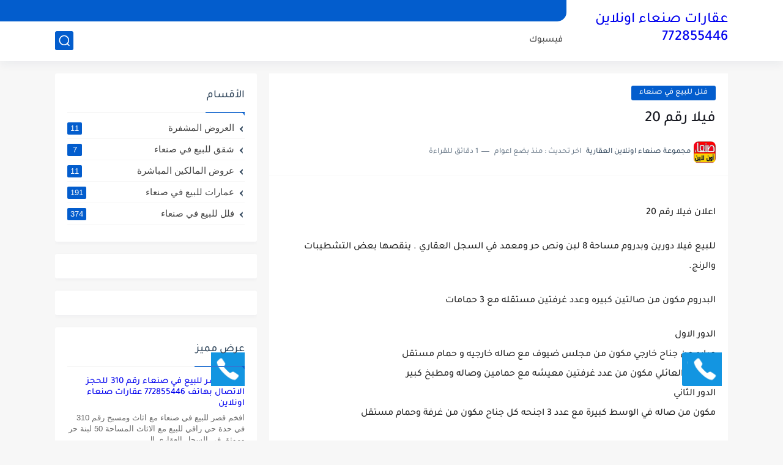

--- FILE ---
content_type: text/javascript; charset=UTF-8
request_url: https://www.sanaaonline.net/feeds/posts/default?alt=json-in-script&start-index=404&max-results=1&callback=random_posts
body_size: 1984
content:
// API callback
random_posts({"version":"1.0","encoding":"UTF-8","feed":{"xmlns":"http://www.w3.org/2005/Atom","xmlns$openSearch":"http://a9.com/-/spec/opensearchrss/1.0/","xmlns$blogger":"http://schemas.google.com/blogger/2008","xmlns$georss":"http://www.georss.org/georss","xmlns$gd":"http://schemas.google.com/g/2005","xmlns$thr":"http://purl.org/syndication/thread/1.0","id":{"$t":"tag:blogger.com,1999:blog-2522797504025901327"},"updated":{"$t":"2026-01-11T18:52:23.454+03:00"},"category":[{"term":"فلل للبيع في صنعاء"},{"term":"عمارات للبيع في صنعاء"},{"term":"العروض المشفرة"},{"term":"عروض المالكين المباشرة"},{"term":"شقق للبيع في صنعاء"}],"title":{"type":"text","$t":"عقارات صنعاء اونلاين 772855446"},"subtitle":{"type":"html","$t":"عقارات صنعاء"},"link":[{"rel":"http://schemas.google.com/g/2005#feed","type":"application/atom+xml","href":"https:\/\/www.sanaaonline.net\/feeds\/posts\/default"},{"rel":"self","type":"application/atom+xml","href":"https:\/\/www.blogger.com\/feeds\/2522797504025901327\/posts\/default?alt=json-in-script\u0026start-index=404\u0026max-results=1"},{"rel":"alternate","type":"text/html","href":"https:\/\/www.sanaaonline.net\/"},{"rel":"hub","href":"http://pubsubhubbub.appspot.com/"},{"rel":"previous","type":"application/atom+xml","href":"https:\/\/www.blogger.com\/feeds\/2522797504025901327\/posts\/default?alt=json-in-script\u0026start-index=403\u0026max-results=1"},{"rel":"next","type":"application/atom+xml","href":"https:\/\/www.blogger.com\/feeds\/2522797504025901327\/posts\/default?alt=json-in-script\u0026start-index=405\u0026max-results=1"}],"author":[{"name":{"$t":"Unknown"},"email":{"$t":"noreply@blogger.com"},"gd$image":{"rel":"http://schemas.google.com/g/2005#thumbnail","width":"16","height":"16","src":"https:\/\/img1.blogblog.com\/img\/b16-rounded.gif"}}],"generator":{"version":"7.00","uri":"http://www.blogger.com","$t":"Blogger"},"openSearch$totalResults":{"$t":"597"},"openSearch$startIndex":{"$t":"404"},"openSearch$itemsPerPage":{"$t":"1"},"entry":[{"id":{"$t":"tag:blogger.com,1999:blog-2522797504025901327.post-8731865658996542807"},"published":{"$t":"2019-05-26T23:05:00.002+03:00"},"updated":{"$t":"2024-01-10T21:59:45.559+03:00"},"category":[{"scheme":"http://www.blogger.com/atom/ns#","term":"فلل للبيع في صنعاء"}],"title":{"type":"text","$t":"فله رقم 200"},"content":{"type":"html","$t":"\u003Cdiv dir=\"rtl\" style=\"text-align: right;\" trbidi=\"on\"\u003E\n\u003Cdiv class=\"separator\" style=\"clear: both; text-align: center;\"\u003E\n\u003Ciframe allowfullscreen=\"\" class=\"YOUTUBE-iframe-video\" data-thumbnail-src=\"https:\/\/i.ytimg.com\/vi\/9LAm8uXP9ws\/0.jpg\" frameborder=\"0\" height=\"266\" src=\"https:\/\/www.youtube.com\/embed\/9LAm8uXP9ws?feature=player_embedded\" width=\"300\"\u003E\u003C\/iframe\u003E\u003C\/div\u003E\n\u003Cbr \/\u003E\n\u003Cbr \/\u003E\n\u003Cdiv dir=\"rtl\"\u003E\nفله دورين وبدروم جديد للبيع في الأصبحي\u003C\/div\u003E\u003Cdiv dir=\"rtl\"\u003E. فيلا رقم 200 للحجز هاتف 772855446\u003C\/div\u003E\n\u003Cdiv dir=\"rtl\"\u003E\n\u003Cbr \/\u003E\n🔴 شاهدوا الفيديو على الرابط التالي\u003C\/div\u003E\n\u003Cdiv dir=\"rtl\"\u003E\n\u0026nbsp; فيلا رقم 200\u003C\/div\u003E\n\u003Cdiv dir=\"rtl\"\u003E\n🔴 المساحة 7 لبنه حر وموثق في السجل العقاري\u003C\/div\u003E\n\u003Cdiv dir=\"rtl\"\u003E\n🔴 الفيلا مكونة من ; -\u003C\/div\u003E\n\u003Cdiv dir=\"rtl\"\u003E\n- دورين ٢ \u003Cbr \/\u003E\n-\u0026nbsp; بدروم \u003Cbr \/\u003E\n- حوش\u003C\/div\u003E\n\u003Cdiv dir=\"rtl\"\u003E\n🔴 البدروم مكون من\u0026nbsp; :-\u003C\/div\u003E\n\u003Cdiv dir=\"rtl\"\u003E\n- صالة كبيره لإقامة المناسبات مع دورة مياة مكونه من حمامين 2 ومدخل مستقل من الحوش .\u003C\/div\u003E\n\u003Cdiv dir=\"rtl\"\u003E\n- جناح مستقل مكون من مطبخ مركزي واسع + مخزن للمونه + غرفتين 2 + صاله.\u003C\/div\u003E\n\u003Cdiv dir=\"rtl\"\u003E\n🔴 الدور الأول مكون من ;\u003C\/div\u003E\n\u003Cdiv dir=\"rtl\"\u003E\n- الجناح الخارجي ؛\u003Cbr \/\u003E\n-\u0026nbsp; 1 مجلس رجال مع حمام \u003Cbr \/\u003E\n-\u0026nbsp; صاله خارجيه مستقله.\u003C\/div\u003E\n\u003Cdiv dir=\"rtl\"\u003E\n- الجناح الداخلي مكون من ; \u003Cbr \/\u003E\n-\u0026nbsp; مجلس عائلي \u003Cbr \/\u003E\n- مطبخ \u003Cbr \/\u003E\n- 3 غرف معيشة مع عدد 2 حمامات مستقلة \u003Cbr \/\u003E\n- صاله كبيره في الوسط .\u003C\/div\u003E\n\u003Cdiv dir=\"rtl\"\u003E\n🔴 الدور الثاني ;\u003C\/div\u003E\n\u003Cdiv dir=\"rtl\"\u003E\n- 2 اجنحه مستقلة كل جناح مكون من غرفه نوم واسعة + 2 حمامات خاصة .\u003Cbr \/\u003E\n- 4 اربع غرف\u0026nbsp; نوم.\u0026nbsp; \u003Cbr \/\u003E\n- صاله كبيرة في الوسط .\u003Cbr \/\u003E\n- بوفيه مطبخ . \u003Cbr \/\u003E\n- 2 حمامات\u003C\/div\u003E\n\u003Cdiv dir=\"rtl\"\u003E\n✔ ديكورات راقية وحديثه\u003Cbr \/\u003E\n✔ الادوات الصحيه والسراميك من افخر الانواع\u003Cbr \/\u003E\n✔ الإضائة الكترونيه\u003Cbr \/\u003E\n✔ الكهرباء تسليك خطين 12 فولت و220 فولت\u003Cbr \/\u003E\n✔ الحوش مدخلين \u003Cbr \/\u003E\n✔ خزان ارضي\u003C\/div\u003E\n\u003Cdiv dir=\"rtl\"\u003E\n🔴 الموقع \/\u0026nbsp; الاصبحي صنعاء\u003C\/div\u003E\n\u003Cdiv dir=\"rtl\"\u003E\n🔴 السعر الحقيقي للمشتري شخصيا\u0026nbsp;\u003C\/div\u003E\n\u003Cdiv dir=\"rtl\"\u003E\n🔴 للراغبين في شراء هذة الفيلا سرعة التواصل على رقم \u003Ca href=\"tel:772855446\"\u003E772855446\u003C\/a\u003E\u003C\/div\u003E\n\u003Cdiv dir=\"rtl\"\u003E\n🔴 من خارج اليمن \/ 0967772855446\u003Cbr \/\u003E\n.\u003Cbr \/\u003E\nلمشاهدة المزيد من العروض ادخلوا موقعنا الإلكتروني من خلال الدخول الى الرابط التالي\u003C\/div\u003E\n\u003Cdiv dir=\"rtl\"\u003E\n\u003Cbr \/\u003E\u003C\/div\u003E\n\u003Cdiv dir=\"rtl\"\u003E\nحملوا تطبيق صنعاء اونلاين العقارية مجانآ من متجر تطبيقات الاندرويد\u0026nbsp; Play \u003Cbr \/\u003E\u003C\/div\u003E\n\u003Cdiv dir=\"rtl\"\u003E\n🔴 تابعوا عروض مجموعة صنعاء اونلاين على يوتيوب ⏩\u003Cbr \/\u003E\n إفتح الرابط التالي وإظغط إشتراك في القناة ليصلك كل جديد ⬇\u003C\/div\u003E\n\u003Cdiv dir=\"rtl\"\u003E\n🔴 لاتنسوا الاعجاب بصفحتنا على فيسبوك \u003C\/div\u003E\n\u003Cdiv dir=\"rtl\"\u003E\nمجموعة صنعاء اونلاين العقارية\u003C\/div\u003E\n\u003Cdiv dir=\"rtl\"\u003E\nاو التواصل بنا مباشرة على هاتف \u003Ca href=\"tel:772855446\"\u003E772855446\u003C\/a\u003E\u003C\/div\u003E\n\u003Cdiv dir=\"rtl\"\u003E\nوالمزيد من\u003C\/div\u003E\n\u003Cbr \/\u003E\u003C\/div\u003E\n"},"link":[{"rel":"edit","type":"application/atom+xml","href":"https:\/\/www.blogger.com\/feeds\/2522797504025901327\/posts\/default\/8731865658996542807"},{"rel":"self","type":"application/atom+xml","href":"https:\/\/www.blogger.com\/feeds\/2522797504025901327\/posts\/default\/8731865658996542807"},{"rel":"alternate","type":"text/html","href":"https:\/\/www.sanaaonline.net\/2019\/05\/200.html","title":"فله رقم 200"}],"author":[{"name":{"$t":"Unknown"},"email":{"$t":"noreply@blogger.com"},"gd$image":{"rel":"http://schemas.google.com/g/2005#thumbnail","width":"16","height":"16","src":"https:\/\/img1.blogblog.com\/img\/b16-rounded.gif"}}],"media$thumbnail":{"xmlns$media":"http://search.yahoo.com/mrss/","url":"https:\/\/img.youtube.com\/vi\/9LAm8uXP9ws\/default.jpg","height":"72","width":"72"}}]}});

--- FILE ---
content_type: text/javascript; charset=UTF-8
request_url: https://www.sanaaonline.net/feeds/posts/default?alt=json-in-script&start-index=192&max-results=1&callback=random_posts
body_size: 1406
content:
// API callback
random_posts({"version":"1.0","encoding":"UTF-8","feed":{"xmlns":"http://www.w3.org/2005/Atom","xmlns$openSearch":"http://a9.com/-/spec/opensearchrss/1.0/","xmlns$blogger":"http://schemas.google.com/blogger/2008","xmlns$georss":"http://www.georss.org/georss","xmlns$gd":"http://schemas.google.com/g/2005","xmlns$thr":"http://purl.org/syndication/thread/1.0","id":{"$t":"tag:blogger.com,1999:blog-2522797504025901327"},"updated":{"$t":"2026-01-11T18:52:23.454+03:00"},"category":[{"term":"فلل للبيع في صنعاء"},{"term":"عمارات للبيع في صنعاء"},{"term":"العروض المشفرة"},{"term":"عروض المالكين المباشرة"},{"term":"شقق للبيع في صنعاء"}],"title":{"type":"text","$t":"عقارات صنعاء اونلاين 772855446"},"subtitle":{"type":"html","$t":"عقارات صنعاء"},"link":[{"rel":"http://schemas.google.com/g/2005#feed","type":"application/atom+xml","href":"https:\/\/www.sanaaonline.net\/feeds\/posts\/default"},{"rel":"self","type":"application/atom+xml","href":"https:\/\/www.blogger.com\/feeds\/2522797504025901327\/posts\/default?alt=json-in-script\u0026start-index=192\u0026max-results=1"},{"rel":"alternate","type":"text/html","href":"https:\/\/www.sanaaonline.net\/"},{"rel":"hub","href":"http://pubsubhubbub.appspot.com/"},{"rel":"previous","type":"application/atom+xml","href":"https:\/\/www.blogger.com\/feeds\/2522797504025901327\/posts\/default?alt=json-in-script\u0026start-index=191\u0026max-results=1"},{"rel":"next","type":"application/atom+xml","href":"https:\/\/www.blogger.com\/feeds\/2522797504025901327\/posts\/default?alt=json-in-script\u0026start-index=193\u0026max-results=1"}],"author":[{"name":{"$t":"Unknown"},"email":{"$t":"noreply@blogger.com"},"gd$image":{"rel":"http://schemas.google.com/g/2005#thumbnail","width":"16","height":"16","src":"https:\/\/img1.blogblog.com\/img\/b16-rounded.gif"}}],"generator":{"version":"7.00","uri":"http://www.blogger.com","$t":"Blogger"},"openSearch$totalResults":{"$t":"597"},"openSearch$startIndex":{"$t":"192"},"openSearch$itemsPerPage":{"$t":"1"},"entry":[{"id":{"$t":"tag:blogger.com,1999:blog-2522797504025901327.post-4625452250252240264"},"published":{"$t":"2023-04-02T05:23:00.012+03:00"},"updated":{"$t":"2024-03-17T01:13:07.243+03:00"},"category":[{"scheme":"http://www.blogger.com/atom/ns#","term":"عروض المالكين المباشرة"},{"scheme":"http://www.blogger.com/atom/ns#","term":"عمارات للبيع في صنعاء"}],"title":{"type":"text","$t":"عمارة نظام فيلا للبيع في بيت بوس رقم رقم 407"},"content":{"type":"html","$t":"\n\n\n\u003Cdiv dir=\"rtl\" style=\"text-align: right;\" trbidi=\"on\"\u003E\n\u003Cdiv class=\"separator\" style=\"clear: both; text-align: center;\"\u003E\n\u003Ciframe allowfullscreen=\"\" class=\"YOUTUBE-iframe-video\" data-thumbnail-src=\"https:\/\/i.ytimg.com\/vi\/PdOGAyMFaSE\/0.jpg\" feature=\"player_embedded\" frameborder=\"0\" height=\"266\" src=\"https:\/\/www.youtube.com\/embed\/PdOGAyMFaSE?autoplay=1\" width=\"300\"\u003E\u003C\/iframe\u003E\u003C\/div\u003E\n\u003Cbr \/\u003E\n\u003Cbr \/\u003E\n\nعمارة ركنية شارعين للبيع في بيت بوس رقم 407  ...\u003C\/div\u003E\u003Cdiv dir=\"rtl\" style=\"text-align: right;\" trbidi=\"on\"\u003E\u0026nbsp;\n\u003Cbr \/\u003Eللحجز هاتف 772855446 صنعاء اونلاين...\u003C\/div\u003E\u003Cdiv dir=\"rtl\" style=\"text-align: right;\" trbidi=\"on\"\u003E\u0026nbsp;\n\n\u003Cbr \/\u003Eمساحه العمارة 6 لبنه حر ومعمده في السجل العقاري.....\u003C\/div\u003E\u003Cdiv dir=\"rtl\" style=\"text-align: right;\" trbidi=\"on\"\u003E\u003Cbr \/\u003E\u003C\/div\u003E\u003Cdiv dir=\"rtl\" style=\"text-align: right;\" trbidi=\"on\"\u003E\u0026nbsp;الشارعين 14 و12 حي راقي.....\u0026nbsp;\u003C\/div\u003E\u003Cdiv dir=\"rtl\" style=\"text-align: right;\" trbidi=\"on\"\u003E\u003Cbr \/\u003E\u003C\/div\u003E\u003Cdiv dir=\"rtl\" style=\"text-align: right;\" trbidi=\"on\"\u003Eالعمارة مكونة من :\n  \u003Cbr \/\u003E\n 2 دور ومحلات وحوش للسيارات ...\nعدد الشقق في العمارة 3 شقق....\nعدد الدكاكين ٢..... حوش للسيارات....\u0026nbsp;\u003C\/div\u003E\u003Cdiv dir=\"rtl\" style=\"text-align: right;\" trbidi=\"on\"\u003E\u003Cbr \/\u003E\u003C\/div\u003E\u003Cdiv dir=\"rtl\" style=\"text-align: right;\" trbidi=\"on\"\u003Eكل شقة مكونة من :-\u003C\/div\u003E\u003Cdiv dir=\"rtl\" style=\"text-align: right;\" trbidi=\"on\"\u003E\nمجلس للرجال + حمام + 3 غرف نوم احداها جناح غرفه مع حمام + صاله عائلية + مطبخ + حمام مشترك......\u003C\/div\u003E\u003Cdiv dir=\"rtl\" style=\"text-align: right;\" trbidi=\"on\"\u003E\u0026nbsp;\n\u003Cbr \/\u003Eالموقع بيت بوس شارعين 14 و12. ..\nالسعر 220 مليون ريال يمني   ...\u003C\/div\u003E\u003Cdiv dir=\"rtl\" style=\"text-align: right;\" trbidi=\"on\"\u003E\u0026nbsp;\n\u003Cbr \/\u003E\u003Cbr \/\u003E\nللحجز الاتصال بهاتف \u003Ca href=\"tel:777766223\"\u003E7\u003C\/a\u003E72855446\u003Cbr \/\u003E\u003C\/div\u003E\n\n\u003Cbr \/\u003E\n\n\n\n\n\n\n\n\n\n\n"},"link":[{"rel":"replies","type":"application/atom+xml","href":"https:\/\/www.sanaaonline.net\/feeds\/4625452250252240264\/comments\/default","title":"تعليقات الرسالة"},{"rel":"replies","type":"text/html","href":"https:\/\/www.sanaaonline.net\/2023\/04\/blog-post_2.html#comment-form","title":"1 تعليقات"},{"rel":"edit","type":"application/atom+xml","href":"https:\/\/www.blogger.com\/feeds\/2522797504025901327\/posts\/default\/4625452250252240264"},{"rel":"self","type":"application/atom+xml","href":"https:\/\/www.blogger.com\/feeds\/2522797504025901327\/posts\/default\/4625452250252240264"},{"rel":"alternate","type":"text/html","href":"https:\/\/www.sanaaonline.net\/2023\/04\/blog-post_2.html","title":"عمارة نظام فيلا للبيع في بيت بوس رقم رقم 407"}],"author":[{"name":{"$t":"Unknown"},"email":{"$t":"noreply@blogger.com"},"gd$image":{"rel":"http://schemas.google.com/g/2005#thumbnail","width":"16","height":"16","src":"https:\/\/img1.blogblog.com\/img\/b16-rounded.gif"}}],"media$thumbnail":{"xmlns$media":"http://search.yahoo.com/mrss/","url":"https:\/\/img.youtube.com\/vi\/PdOGAyMFaSE\/default.jpg","height":"72","width":"72"},"thr$total":{"$t":"1"}}]}});

--- FILE ---
content_type: text/javascript; charset=UTF-8
request_url: https://www.sanaaonline.net/feeds/posts/default?alt=json-in-script&start-index=110&max-results=1&callback=random_posts
body_size: 1344
content:
// API callback
random_posts({"version":"1.0","encoding":"UTF-8","feed":{"xmlns":"http://www.w3.org/2005/Atom","xmlns$openSearch":"http://a9.com/-/spec/opensearchrss/1.0/","xmlns$blogger":"http://schemas.google.com/blogger/2008","xmlns$georss":"http://www.georss.org/georss","xmlns$gd":"http://schemas.google.com/g/2005","xmlns$thr":"http://purl.org/syndication/thread/1.0","id":{"$t":"tag:blogger.com,1999:blog-2522797504025901327"},"updated":{"$t":"2026-01-11T18:52:23.454+03:00"},"category":[{"term":"فلل للبيع في صنعاء"},{"term":"عمارات للبيع في صنعاء"},{"term":"العروض المشفرة"},{"term":"عروض المالكين المباشرة"},{"term":"شقق للبيع في صنعاء"}],"title":{"type":"text","$t":"عقارات صنعاء اونلاين 772855446"},"subtitle":{"type":"html","$t":"عقارات صنعاء"},"link":[{"rel":"http://schemas.google.com/g/2005#feed","type":"application/atom+xml","href":"https:\/\/www.sanaaonline.net\/feeds\/posts\/default"},{"rel":"self","type":"application/atom+xml","href":"https:\/\/www.blogger.com\/feeds\/2522797504025901327\/posts\/default?alt=json-in-script\u0026start-index=110\u0026max-results=1"},{"rel":"alternate","type":"text/html","href":"https:\/\/www.sanaaonline.net\/"},{"rel":"hub","href":"http://pubsubhubbub.appspot.com/"},{"rel":"previous","type":"application/atom+xml","href":"https:\/\/www.blogger.com\/feeds\/2522797504025901327\/posts\/default?alt=json-in-script\u0026start-index=109\u0026max-results=1"},{"rel":"next","type":"application/atom+xml","href":"https:\/\/www.blogger.com\/feeds\/2522797504025901327\/posts\/default?alt=json-in-script\u0026start-index=111\u0026max-results=1"}],"author":[{"name":{"$t":"Unknown"},"email":{"$t":"noreply@blogger.com"},"gd$image":{"rel":"http://schemas.google.com/g/2005#thumbnail","width":"16","height":"16","src":"https:\/\/img1.blogblog.com\/img\/b16-rounded.gif"}}],"generator":{"version":"7.00","uri":"http://www.blogger.com","$t":"Blogger"},"openSearch$totalResults":{"$t":"597"},"openSearch$startIndex":{"$t":"110"},"openSearch$itemsPerPage":{"$t":"1"},"entry":[{"id":{"$t":"tag:blogger.com,1999:blog-2522797504025901327.post-2736005746500879146"},"published":{"$t":"2024-02-24T21:32:00.001+03:00"},"updated":{"$t":"2024-11-24T21:36:53.138+03:00"},"title":{"type":"text","$t":"عمارة للبيع في بيت بوس رقم 507"},"content":{"type":"html","$t":"\n\n\n\u003Cdiv dir=\"rtl\" style=\"text-align: right;\" trbidi=\"on\"\u003E\n\u003Cdiv class=\"separator\" style=\"clear: both; text-align: center;\"\u003E\n\u003Ciframe allowfullscreen=\"\" class=\"YOUTUBE-iframe-video\" data-thumbnail-src=\"https:\/\/i.ytimg.com\/vi\/PN1OporMTeY\/0.jpg\" feature=\"player_embedded\" frameborder=\"0\" height=\"266\" src=\"https:\/\/www.youtube.com\/embed\/PN1OporMTeY?autoplay=1\" width=\"300\"\u003E\u003C\/iframe\u003E\u003C\/div\u003E\n\u003Cbr \/\u003E\n\u003Cbr \/\u003E\n\n\u003Cbr \/\u003E\nعمارة للبيع في بيت بوس رقم 507  ...\n\u003Cbr \/\u003E\n للحجز هاتف 772855446 صنعاء اونلاين...\n\u003Cbr \/\u003E\nمساحه العمارة 3 لبن ونص حر ومعمده في السجل العقاري..... \n\u003Cbr \/\u003E\n .....\n\u003Cbr \/\u003E\nالعمارة مكونة من :\n\u003Cbr \/\u003E\n 3 ادوار  + 3 شقق + دكاكين +...\n\u003Cbr \/\u003E\nعدد الشقق في العمارة 3 شقق\n\u003Cbr \/\u003E\nكل شقة مكونة من :-\n\u003Cbr \/\u003E\n1 مجلس للرجال مع حمام + 3 غرف نوم احداها جناح غرفة نوم داخلها حمام مستقل + صاله عائلية + مطبخ + حمام مشترك في الصالة......\n\u003Cbr \/\u003E\n\n\u003Cbr \/\u003E  \nحوش مدخل للسيارات\n\u003Cbr \/\u003E\n\n\u003Cbr \/\u003E\nالموقع بيت بوس شارع سفلت   . ..\n\u003Cbr \/\u003E\nالسعر 350 الف دولار وقابل للتخفيض\n\u003Cbr \/\u003E\n\nللشراء الاتصال بهاتف 772855446...\n\n\u003Cbr \/\u003E\nللحجز الاتصال بهاتف \u003Ca href=\"tel:772855446\"\u003E772855446\u003C\/a\u003E\u003Cbr \/\u003E\u003C\/div\u003E\n\u003Cbr \/\u003E\n\n\n\n\n\n\n\n\n\n\n"},"link":[{"rel":"replies","type":"application/atom+xml","href":"https:\/\/www.sanaaonline.net\/feeds\/2736005746500879146\/comments\/default","title":"تعليقات الرسالة"},{"rel":"replies","type":"text/html","href":"https:\/\/www.sanaaonline.net\/2024\/11\/507.html#comment-form","title":"0 تعليقات"},{"rel":"edit","type":"application/atom+xml","href":"https:\/\/www.blogger.com\/feeds\/2522797504025901327\/posts\/default\/2736005746500879146"},{"rel":"self","type":"application/atom+xml","href":"https:\/\/www.blogger.com\/feeds\/2522797504025901327\/posts\/default\/2736005746500879146"},{"rel":"alternate","type":"text/html","href":"https:\/\/www.sanaaonline.net\/2024\/11\/507.html","title":"عمارة للبيع في بيت بوس رقم 507"}],"author":[{"name":{"$t":"Unknown"},"email":{"$t":"noreply@blogger.com"},"gd$image":{"rel":"http://schemas.google.com/g/2005#thumbnail","width":"16","height":"16","src":"https:\/\/img1.blogblog.com\/img\/b16-rounded.gif"}}],"media$thumbnail":{"xmlns$media":"http://search.yahoo.com/mrss/","url":"https:\/\/img.youtube.com\/vi\/PN1OporMTeY\/default.jpg","height":"72","width":"72"},"thr$total":{"$t":"0"}}]}});

--- FILE ---
content_type: text/javascript; charset=UTF-8
request_url: https://www.sanaaonline.net/feeds/posts/default?alt=json-in-script&start-index=515&max-results=1&callback=random_posts
body_size: 3434
content:
// API callback
random_posts({"version":"1.0","encoding":"UTF-8","feed":{"xmlns":"http://www.w3.org/2005/Atom","xmlns$openSearch":"http://a9.com/-/spec/opensearchrss/1.0/","xmlns$blogger":"http://schemas.google.com/blogger/2008","xmlns$georss":"http://www.georss.org/georss","xmlns$gd":"http://schemas.google.com/g/2005","xmlns$thr":"http://purl.org/syndication/thread/1.0","id":{"$t":"tag:blogger.com,1999:blog-2522797504025901327"},"updated":{"$t":"2026-01-11T18:52:23.454+03:00"},"category":[{"term":"فلل للبيع في صنعاء"},{"term":"عمارات للبيع في صنعاء"},{"term":"العروض المشفرة"},{"term":"عروض المالكين المباشرة"},{"term":"شقق للبيع في صنعاء"}],"title":{"type":"text","$t":"عقارات صنعاء اونلاين 772855446"},"subtitle":{"type":"html","$t":"عقارات صنعاء"},"link":[{"rel":"http://schemas.google.com/g/2005#feed","type":"application/atom+xml","href":"https:\/\/www.sanaaonline.net\/feeds\/posts\/default"},{"rel":"self","type":"application/atom+xml","href":"https:\/\/www.blogger.com\/feeds\/2522797504025901327\/posts\/default?alt=json-in-script\u0026start-index=515\u0026max-results=1"},{"rel":"alternate","type":"text/html","href":"https:\/\/www.sanaaonline.net\/"},{"rel":"hub","href":"http://pubsubhubbub.appspot.com/"},{"rel":"previous","type":"application/atom+xml","href":"https:\/\/www.blogger.com\/feeds\/2522797504025901327\/posts\/default?alt=json-in-script\u0026start-index=514\u0026max-results=1"},{"rel":"next","type":"application/atom+xml","href":"https:\/\/www.blogger.com\/feeds\/2522797504025901327\/posts\/default?alt=json-in-script\u0026start-index=516\u0026max-results=1"}],"author":[{"name":{"$t":"Unknown"},"email":{"$t":"noreply@blogger.com"},"gd$image":{"rel":"http://schemas.google.com/g/2005#thumbnail","width":"16","height":"16","src":"https:\/\/img1.blogblog.com\/img\/b16-rounded.gif"}}],"generator":{"version":"7.00","uri":"http://www.blogger.com","$t":"Blogger"},"openSearch$totalResults":{"$t":"597"},"openSearch$startIndex":{"$t":"515"},"openSearch$itemsPerPage":{"$t":"1"},"entry":[{"id":{"$t":"tag:blogger.com,1999:blog-2522797504025901327.post-2618329056212523947"},"published":{"$t":"2017-10-01T01:04:00.001+03:00"},"updated":{"$t":"2024-01-10T21:59:45.501+03:00"},"category":[{"scheme":"http://www.blogger.com/atom/ns#","term":"فلل للبيع في صنعاء"}],"title":{"type":"text","$t":"فيلا رقم 87"},"content":{"type":"html","$t":"\u003Cdiv dir=\"rtl\" style=\"text-align: right;\" trbidi=\"on\"\u003E\n\u003Cdiv dir=\"rtl\"\u003E\u003Cbr \/\u003E\u003C\/div\u003E\n\u003Cdiv dir=\"rtl\"\u003E\n✔ فيلا دورين مسلح مساحة 6 لبن\u0026nbsp; \u0026nbsp;\u003C\/div\u003E\n\u003Cdiv dir=\"rtl\"\u003E\n✔ فيلا رقم 87\u003C\/div\u003E\n\u003Cdiv dir=\"rtl\"\u003E\n✔ الفيلا جديدة مسلح واجهة حجر دورين 2 + حوش للسيارات\u003C\/div\u003E\n\u003Cdiv dir=\"rtl\"\u003E\n✔ المساحة 6 لبن حر ومعمد في السجل العقاري \u003C\/div\u003E\n\u003Cdiv dir=\"rtl\"\u003E\n✔ المساحة الكلية بالمتر المربع 266 .4 متر مربع\u003C\/div\u003E\n\u003Cdiv dir=\"rtl\"\u003E\n✔ الدور الاول مكون من \u003C\/div\u003E\n\u003Cdiv dir=\"rtl\"\u003E\nالجناح الخارجي ؛\u003Cbr \/\u003E\n- مجلس رجال + صاله + حمام مستقل\u003Cbr \/\u003E\nالجناح الداخلي ؛\u003Cbr \/\u003E\n- 4 غرف نوم\u003Cbr \/\u003E\n - 2 حمامات\u003Cbr \/\u003E\n- مطبخ\u0026nbsp; \u003Cbr \/\u003E\n- صالة \u003Cbr \/\u003E\n- درج للدور الثاني\u003C\/div\u003E\n\u003Cdiv dir=\"rtl\"\u003E\n✔ الدور الثاني ينقصه التشطيبات ؛-\u003C\/div\u003E\n\u003Cdiv dir=\"rtl\"\u003E\n✔ خزان ارضي \u003C\/div\u003E\n\u003Cdiv dir=\"rtl\"\u003E\n✔ السعر \/ للمشتري شخصياً\u003C\/div\u003E\n\u003Cdiv dir=\"rtl\"\u003E\n✔ الموقع \/ حي\u0026nbsp; بيت بوس شوارع تراب غير.مسفلته 14 متر منطقة كلها فلل راقية\u003C\/div\u003E\n\u003Cdiv dir=\"rtl\"\u003E\n✔ للراغبين في شراء هذة الفيلا المقتنعين بهذة المواصفات المذكورة والسعر عليهم سرعة التواصل على رقم \/ 772855446 \u003C\/div\u003E\n\u003Cdiv dir=\"rtl\"\u003E\n✔ من خارج اليمن \/ 0967772855446\u003C\/div\u003E\n\u003Cdiv dir=\"rtl\"\u003E\nلاتنسوا الاعجاب بصفحتنا على فيسبوك \u003C\/div\u003E\n\u003Cdiv dir=\"rtl\"\u003E\nمجموعة صنعاء اونلاين العقارية\u003C\/div\u003E\n\u003Cdiv class=\"separator\" style=\"clear: both; text-align: center;\"\u003E\n\u003Ca href=\"https:\/\/blogger.googleusercontent.com\/img\/b\/R29vZ2xl\/AVvXsEibvkVpxaCsHUyPckvXiMkqoz8Yhs0jf9igIReplXg-KkgLb-sxH9_AMbpJcndo2x4NUWrf7i1Y1MlGWBXiJg-1f7ky2ltcekwHAiheixztf0Bnh8_Ec81HbMrhLUAYyN351jLcphejebq8\/s1600\/FB_IMG_1506892843840.jpg\" style=\"margin-left: 1em; margin-right: 1em;\"\u003E \u003Cimg border=\"0\" src=\"https:\/\/blogger.googleusercontent.com\/img\/b\/R29vZ2xl\/AVvXsEibvkVpxaCsHUyPckvXiMkqoz8Yhs0jf9igIReplXg-KkgLb-sxH9_AMbpJcndo2x4NUWrf7i1Y1MlGWBXiJg-1f7ky2ltcekwHAiheixztf0Bnh8_Ec81HbMrhLUAYyN351jLcphejebq8\/s640\/FB_IMG_1506892843840.jpg\" \/\u003E \u003C\/a\u003E \u003C\/div\u003E\n\u003Cdiv class=\"separator\" style=\"clear: both; text-align: center;\"\u003E\n\u003Ca href=\"https:\/\/blogger.googleusercontent.com\/img\/b\/R29vZ2xl\/AVvXsEhnLci_hMI0YjOw_OqMVFeRryFyLuBVvBSaD_N5ubmlalWN-HxUxAkmGIdLASvLKMzJS-g1NcfzidKtwGStqHGlL0yErDrB_z59BM0RFRy92427bLcrzQAF6yRAv-2SzPXwr8Z1WyFovlA2\/s1600\/FB_IMG_1506892853415.jpg\" style=\"margin-left: 1em; margin-right: 1em;\"\u003E \u003Cimg border=\"0\" src=\"https:\/\/blogger.googleusercontent.com\/img\/b\/R29vZ2xl\/AVvXsEhnLci_hMI0YjOw_OqMVFeRryFyLuBVvBSaD_N5ubmlalWN-HxUxAkmGIdLASvLKMzJS-g1NcfzidKtwGStqHGlL0yErDrB_z59BM0RFRy92427bLcrzQAF6yRAv-2SzPXwr8Z1WyFovlA2\/s640\/FB_IMG_1506892853415.jpg\" \/\u003E \u003C\/a\u003E \u003C\/div\u003E\n\u003Cdiv class=\"separator\" style=\"clear: both; text-align: center;\"\u003E\n\u003Ca href=\"https:\/\/blogger.googleusercontent.com\/img\/b\/R29vZ2xl\/AVvXsEhFB36tXTODJ3itfJUdJ30G7FYaejSXRSm7ihtQ8p0t7cIEKGtYdhLyeTdflEzg8Sdl2RXowQnQYPT8464NctOh1cfgfenTFzRSkyEnXVY57roC8ok85_S5wUIBzxjQvjeSIAqY2dQgTLEG\/s1600\/FB_IMG_1506892859864.jpg\" style=\"margin-left: 1em; margin-right: 1em;\"\u003E \u003Cimg border=\"0\" src=\"https:\/\/blogger.googleusercontent.com\/img\/b\/R29vZ2xl\/AVvXsEhFB36tXTODJ3itfJUdJ30G7FYaejSXRSm7ihtQ8p0t7cIEKGtYdhLyeTdflEzg8Sdl2RXowQnQYPT8464NctOh1cfgfenTFzRSkyEnXVY57roC8ok85_S5wUIBzxjQvjeSIAqY2dQgTLEG\/s640\/FB_IMG_1506892859864.jpg\" \/\u003E \u003C\/a\u003E \u003C\/div\u003E\n\u003Cdiv class=\"separator\" style=\"clear: both; text-align: center;\"\u003E\n\u003Ca href=\"https:\/\/blogger.googleusercontent.com\/img\/b\/R29vZ2xl\/AVvXsEgY0C6aJLKDRXCgZBUYiQLKc2g6ero03DylYr1HrK4QVS5ighZtKuPkiN1uNvUgWfTzS4zAYVwM_n4d417RGaIohq1saOXKJPd7_AZDx_Joeag5U4S3cLk0jwLmFb-Ht13g5QDmagQ9lgFR\/s1600\/FB_IMG_1506892865719.jpg\" style=\"margin-left: 1em; margin-right: 1em;\"\u003E \u003Cimg border=\"0\" src=\"https:\/\/blogger.googleusercontent.com\/img\/b\/R29vZ2xl\/AVvXsEgY0C6aJLKDRXCgZBUYiQLKc2g6ero03DylYr1HrK4QVS5ighZtKuPkiN1uNvUgWfTzS4zAYVwM_n4d417RGaIohq1saOXKJPd7_AZDx_Joeag5U4S3cLk0jwLmFb-Ht13g5QDmagQ9lgFR\/s640\/FB_IMG_1506892865719.jpg\" \/\u003E \u003C\/a\u003E \u003C\/div\u003E\n\u003Cdiv class=\"separator\" style=\"clear: both; text-align: center;\"\u003E\n\u003Ca href=\"https:\/\/blogger.googleusercontent.com\/img\/b\/R29vZ2xl\/AVvXsEhc9y3lfkFi_zTasgUz_FlrLGiqDhyphenhyphen0WbOv0vcgwXqx64bmNz657So_3eMJfTiI3t_3Nvz_E_k0CYsgOMIxGtlJFjo5rO8-mPQcN7_7G1yzWKZBIcp_ZbEx1OWE0rAfP344VvMdoWCMIL3g\/s1600\/FB_IMG_1506892880731.jpg\" style=\"margin-left: 1em; margin-right: 1em;\"\u003E \u003Cimg border=\"0\" src=\"https:\/\/blogger.googleusercontent.com\/img\/b\/R29vZ2xl\/AVvXsEhc9y3lfkFi_zTasgUz_FlrLGiqDhyphenhyphen0WbOv0vcgwXqx64bmNz657So_3eMJfTiI3t_3Nvz_E_k0CYsgOMIxGtlJFjo5rO8-mPQcN7_7G1yzWKZBIcp_ZbEx1OWE0rAfP344VvMdoWCMIL3g\/s640\/FB_IMG_1506892880731.jpg\" \/\u003E \u003C\/a\u003E \u003C\/div\u003E\n\u003Cdiv class=\"separator\" style=\"clear: both; text-align: center;\"\u003E\n\u003Ca href=\"https:\/\/blogger.googleusercontent.com\/img\/b\/R29vZ2xl\/AVvXsEhu17pO9zN9y-DMJdJ9luAVVq6_ZijmfyO-2amx1tiEtCmkzxbDjfT1U4Yqc3FU4frRMMeSZweJStq_TJTe46TlBw7LLuzw8hVqgej4EB-WJXtia9nZS3OaRoGIZExwQ90g2SY7_ZZkf2kN\/s1600\/FB_IMG_1506892886773.jpg\" style=\"margin-left: 1em; margin-right: 1em;\"\u003E \u003Cimg border=\"0\" src=\"https:\/\/blogger.googleusercontent.com\/img\/b\/R29vZ2xl\/AVvXsEhu17pO9zN9y-DMJdJ9luAVVq6_ZijmfyO-2amx1tiEtCmkzxbDjfT1U4Yqc3FU4frRMMeSZweJStq_TJTe46TlBw7LLuzw8hVqgej4EB-WJXtia9nZS3OaRoGIZExwQ90g2SY7_ZZkf2kN\/s640\/FB_IMG_1506892886773.jpg\" \/\u003E \u003C\/a\u003E \u003C\/div\u003E\n\u003Cdiv class=\"separator\" style=\"clear: both; text-align: center;\"\u003E\n\u003Ca href=\"https:\/\/blogger.googleusercontent.com\/img\/b\/R29vZ2xl\/AVvXsEj-S28njA459o-h53xHmnJB1-NqZPFvutMCvomudEc5Ited6IjXL-XTcoQSWzgj3GxtO1ds5lcyHwv1H7z6g78kG2YWu5LLt7NURPKccfw2IXRgoB5UlqU34ZhThWIyVn1HmzAV3JCqwkr4\/s1600\/FB_IMG_1506892892574.jpg\" style=\"margin-left: 1em; margin-right: 1em;\"\u003E \u003Cimg border=\"0\" src=\"https:\/\/blogger.googleusercontent.com\/img\/b\/R29vZ2xl\/AVvXsEj-S28njA459o-h53xHmnJB1-NqZPFvutMCvomudEc5Ited6IjXL-XTcoQSWzgj3GxtO1ds5lcyHwv1H7z6g78kG2YWu5LLt7NURPKccfw2IXRgoB5UlqU34ZhThWIyVn1HmzAV3JCqwkr4\/s640\/FB_IMG_1506892892574.jpg\" \/\u003E\u003C\/a\u003E\u003C\/div\u003E\n\u003Cdiv class=\"separator\" style=\"clear: both; text-align: center;\"\u003E\n\u003Ca href=\"https:\/\/blogger.googleusercontent.com\/img\/b\/R29vZ2xl\/AVvXsEh8ko33jT2p9le_BkREiHIXV7LGEoFX_k0uq_fJ2emovZ5zeyPBUKGi6YoMo8O8M1UOVPqsPLksKOweu9a966cWFpf4qYyZaU67DdKt5FbVorjQQ5Lt6Ls84tWN9U0DBkwS7IcywAmxSEI4\/s1600\/FB_IMG_1506892903730.jpg\" style=\"margin-left: 1em; margin-right: 1em;\"\u003E \u003Cimg border=\"0\" src=\"https:\/\/blogger.googleusercontent.com\/img\/b\/R29vZ2xl\/AVvXsEh8ko33jT2p9le_BkREiHIXV7LGEoFX_k0uq_fJ2emovZ5zeyPBUKGi6YoMo8O8M1UOVPqsPLksKOweu9a966cWFpf4qYyZaU67DdKt5FbVorjQQ5Lt6Ls84tWN9U0DBkwS7IcywAmxSEI4\/s640\/FB_IMG_1506892903730.jpg\" \/\u003E \u003C\/a\u003E \u003C\/div\u003E\n\u003Cdiv class=\"separator\" style=\"clear: both; text-align: center;\"\u003E\n\u003Ca href=\"https:\/\/blogger.googleusercontent.com\/img\/b\/R29vZ2xl\/AVvXsEhRkCVC0hEpuKJZxYqud1GZhAycKwSOKxxFBWY9enwTpTmbf78kwUA5HCkRmVsxBIOyDbHS2fL_mtDsjx7NC1wtJiQzrroJXpPBtzbyW1TM90aHw4ZxjBLG0U2kzfPivpj-v7ZS6mfNg8Ub\/s1600\/FB_IMG_1506892908688.jpg\" style=\"margin-left: 1em; margin-right: 1em;\"\u003E \u003Cimg border=\"0\" src=\"https:\/\/blogger.googleusercontent.com\/img\/b\/R29vZ2xl\/AVvXsEhRkCVC0hEpuKJZxYqud1GZhAycKwSOKxxFBWY9enwTpTmbf78kwUA5HCkRmVsxBIOyDbHS2fL_mtDsjx7NC1wtJiQzrroJXpPBtzbyW1TM90aHw4ZxjBLG0U2kzfPivpj-v7ZS6mfNg8Ub\/s640\/FB_IMG_1506892908688.jpg\" \/\u003E \u003C\/a\u003E \u003C\/div\u003E\n\u003Cdiv class=\"separator\" style=\"clear: both; text-align: center;\"\u003E\n\u003Ca href=\"https:\/\/blogger.googleusercontent.com\/img\/b\/R29vZ2xl\/AVvXsEiGPJR6kGKq9nnK0kGz7mUJBZptNgvq72VyCj5OJdFybnCrL0fjUKiDJkE6_4SEoLG8TKVIl8zGwTGUTEq6oke-25UOKoe17Y1D_YfXlMEuqDBmkBLiIFA_n-P1-_TJWTc2vDgDa2BC-pIu\/s1600\/FB_IMG_1506892912058.jpg\" style=\"margin-left: 1em; margin-right: 1em;\"\u003E \u003Cimg border=\"0\" src=\"https:\/\/blogger.googleusercontent.com\/img\/b\/R29vZ2xl\/AVvXsEiGPJR6kGKq9nnK0kGz7mUJBZptNgvq72VyCj5OJdFybnCrL0fjUKiDJkE6_4SEoLG8TKVIl8zGwTGUTEq6oke-25UOKoe17Y1D_YfXlMEuqDBmkBLiIFA_n-P1-_TJWTc2vDgDa2BC-pIu\/s640\/FB_IMG_1506892912058.jpg\" \/\u003E \u003C\/a\u003E \u003C\/div\u003E\n\u003Cdiv class=\"separator\" style=\"clear: both; text-align: center;\"\u003E\n\u003Ca href=\"https:\/\/blogger.googleusercontent.com\/img\/b\/R29vZ2xl\/AVvXsEgvHRObYtzH-VqwFjNrVE923hUcj881syl_nG9WjBXHXJrfn6EhnVcSJUS3SgWKdFHkwp2Dzlcw9coxAlbIM3ah7HXeK5UVm0lUlY3IHE8kxLGEqSWQ3nDihiBY1ZRUJToeJorpmUYrizKv\/s1600\/FB_IMG_1506892919330.jpg\" style=\"margin-left: 1em; margin-right: 1em;\"\u003E \u003Cimg border=\"0\" src=\"https:\/\/blogger.googleusercontent.com\/img\/b\/R29vZ2xl\/AVvXsEgvHRObYtzH-VqwFjNrVE923hUcj881syl_nG9WjBXHXJrfn6EhnVcSJUS3SgWKdFHkwp2Dzlcw9coxAlbIM3ah7HXeK5UVm0lUlY3IHE8kxLGEqSWQ3nDihiBY1ZRUJToeJorpmUYrizKv\/s640\/FB_IMG_1506892919330.jpg\" \/\u003E \u003C\/a\u003E \u003C\/div\u003E\n\u003Cdiv class=\"separator\" style=\"clear: both; text-align: center;\"\u003E\n\u003Ca href=\"https:\/\/blogger.googleusercontent.com\/img\/b\/R29vZ2xl\/AVvXsEhlGdZFb7v5bwnnynvdNZQyt9QKeMbz3MM9xD6a-u6XiHhPtahoG1ESWvoS2YHqOCY7mjVqr_wPNdbbz8ibW8NnAl6vgYP8BM1hSGXvDCL5vGAIpDf4ZfLYeB3rWZH5vvH7Y4R-HEwsFeky\/s1600\/FB_IMG_1506892927264.jpg\" style=\"margin-left: 1em; margin-right: 1em;\"\u003E \u003Cimg border=\"0\" src=\"https:\/\/blogger.googleusercontent.com\/img\/b\/R29vZ2xl\/AVvXsEhlGdZFb7v5bwnnynvdNZQyt9QKeMbz3MM9xD6a-u6XiHhPtahoG1ESWvoS2YHqOCY7mjVqr_wPNdbbz8ibW8NnAl6vgYP8BM1hSGXvDCL5vGAIpDf4ZfLYeB3rWZH5vvH7Y4R-HEwsFeky\/s640\/FB_IMG_1506892927264.jpg\" \/\u003E \u003C\/a\u003E \u003C\/div\u003E\n\u003Cdiv class=\"separator\" style=\"clear: both; text-align: center;\"\u003E\n\u003Ca href=\"https:\/\/blogger.googleusercontent.com\/img\/b\/R29vZ2xl\/AVvXsEiNDetmDR-C7-E7ga1SbvVdyCM15QE9ShMasNz99ol3i8rS3juB-dEBnFZZnojZunHkdqt33S6h-r97vIYuoZ2nDqXwSxc4OBvLx-NChZWw2RNXrExFnmF6dF87pdUqeW-8arf44zdDw-gF\/s1600\/FB_IMG_1506892934264.jpg\" style=\"margin-left: 1em; margin-right: 1em;\"\u003E \u003Cimg border=\"0\" src=\"https:\/\/blogger.googleusercontent.com\/img\/b\/R29vZ2xl\/AVvXsEiNDetmDR-C7-E7ga1SbvVdyCM15QE9ShMasNz99ol3i8rS3juB-dEBnFZZnojZunHkdqt33S6h-r97vIYuoZ2nDqXwSxc4OBvLx-NChZWw2RNXrExFnmF6dF87pdUqeW-8arf44zdDw-gF\/s640\/FB_IMG_1506892934264.jpg\" \/\u003E \u003C\/a\u003E \u003C\/div\u003E\n\u003Cdiv class=\"separator\" style=\"clear: both; text-align: center;\"\u003E\n\u003Ca href=\"https:\/\/blogger.googleusercontent.com\/img\/b\/R29vZ2xl\/AVvXsEgTLpQ1raCgBv3Y6KwcXlFtfQeXvv7BkVt7cnZ-26_RhDJzWkZY9JIX0XOZPzS_Fc9xokwuHdrcq-nQuVba4PrL8zsbvkQv9E6zebg_ZXkJ6zzW0heLgFEAddlqZPoCmuOfRF6tLDDSdbgs\/s1600\/FB_IMG_1506892939445.jpg\" style=\"margin-left: 1em; margin-right: 1em;\"\u003E \u003Cimg border=\"0\" src=\"https:\/\/blogger.googleusercontent.com\/img\/b\/R29vZ2xl\/AVvXsEgTLpQ1raCgBv3Y6KwcXlFtfQeXvv7BkVt7cnZ-26_RhDJzWkZY9JIX0XOZPzS_Fc9xokwuHdrcq-nQuVba4PrL8zsbvkQv9E6zebg_ZXkJ6zzW0heLgFEAddlqZPoCmuOfRF6tLDDSdbgs\/s640\/FB_IMG_1506892939445.jpg\" \/\u003E \u003C\/a\u003E \u003C\/div\u003E\n\u003C\/div\u003E\n"},"link":[{"rel":"edit","type":"application/atom+xml","href":"https:\/\/www.blogger.com\/feeds\/2522797504025901327\/posts\/default\/2618329056212523947"},{"rel":"self","type":"application/atom+xml","href":"https:\/\/www.blogger.com\/feeds\/2522797504025901327\/posts\/default\/2618329056212523947"},{"rel":"alternate","type":"text/html","href":"https:\/\/www.sanaaonline.net\/2017\/10\/87.html","title":"فيلا رقم 87"}],"author":[{"name":{"$t":"Unknown"},"email":{"$t":"noreply@blogger.com"},"gd$image":{"rel":"http://schemas.google.com/g/2005#thumbnail","width":"16","height":"16","src":"https:\/\/img1.blogblog.com\/img\/b16-rounded.gif"}}],"media$thumbnail":{"xmlns$media":"http://search.yahoo.com/mrss/","url":"https:\/\/blogger.googleusercontent.com\/img\/b\/R29vZ2xl\/AVvXsEibvkVpxaCsHUyPckvXiMkqoz8Yhs0jf9igIReplXg-KkgLb-sxH9_AMbpJcndo2x4NUWrf7i1Y1MlGWBXiJg-1f7ky2ltcekwHAiheixztf0Bnh8_Ec81HbMrhLUAYyN351jLcphejebq8\/s72-c\/FB_IMG_1506892843840.jpg","height":"72","width":"72"}}]}});

--- FILE ---
content_type: text/javascript; charset=UTF-8
request_url: https://www.sanaaonline.net/feeds/posts/default?alt=json-in-script&start-index=78&max-results=1&callback=random_posts
body_size: 1442
content:
// API callback
random_posts({"version":"1.0","encoding":"UTF-8","feed":{"xmlns":"http://www.w3.org/2005/Atom","xmlns$openSearch":"http://a9.com/-/spec/opensearchrss/1.0/","xmlns$blogger":"http://schemas.google.com/blogger/2008","xmlns$georss":"http://www.georss.org/georss","xmlns$gd":"http://schemas.google.com/g/2005","xmlns$thr":"http://purl.org/syndication/thread/1.0","id":{"$t":"tag:blogger.com,1999:blog-2522797504025901327"},"updated":{"$t":"2026-01-11T18:52:23.454+03:00"},"category":[{"term":"فلل للبيع في صنعاء"},{"term":"عمارات للبيع في صنعاء"},{"term":"العروض المشفرة"},{"term":"عروض المالكين المباشرة"},{"term":"شقق للبيع في صنعاء"}],"title":{"type":"text","$t":"عقارات صنعاء اونلاين 772855446"},"subtitle":{"type":"html","$t":"عقارات صنعاء"},"link":[{"rel":"http://schemas.google.com/g/2005#feed","type":"application/atom+xml","href":"https:\/\/www.sanaaonline.net\/feeds\/posts\/default"},{"rel":"self","type":"application/atom+xml","href":"https:\/\/www.blogger.com\/feeds\/2522797504025901327\/posts\/default?alt=json-in-script\u0026start-index=78\u0026max-results=1"},{"rel":"alternate","type":"text/html","href":"https:\/\/www.sanaaonline.net\/"},{"rel":"hub","href":"http://pubsubhubbub.appspot.com/"},{"rel":"previous","type":"application/atom+xml","href":"https:\/\/www.blogger.com\/feeds\/2522797504025901327\/posts\/default?alt=json-in-script\u0026start-index=77\u0026max-results=1"},{"rel":"next","type":"application/atom+xml","href":"https:\/\/www.blogger.com\/feeds\/2522797504025901327\/posts\/default?alt=json-in-script\u0026start-index=79\u0026max-results=1"}],"author":[{"name":{"$t":"Unknown"},"email":{"$t":"noreply@blogger.com"},"gd$image":{"rel":"http://schemas.google.com/g/2005#thumbnail","width":"16","height":"16","src":"https:\/\/img1.blogblog.com\/img\/b16-rounded.gif"}}],"generator":{"version":"7.00","uri":"http://www.blogger.com","$t":"Blogger"},"openSearch$totalResults":{"$t":"597"},"openSearch$startIndex":{"$t":"78"},"openSearch$itemsPerPage":{"$t":"1"},"entry":[{"id":{"$t":"tag:blogger.com,1999:blog-2522797504025901327.post-1378709460817423351"},"published":{"$t":"2024-08-16T14:32:00.004+03:00"},"updated":{"$t":"2024-09-21T13:32:56.587+03:00"},"category":[{"scheme":"http://www.blogger.com/atom/ns#","term":"فلل للبيع في صنعاء"}],"title":{"type":"text","$t":"فلة للبيع في بيت بوس بقيمة شقة رقم 567 للشراء هاتف 772855446"},"content":{"type":"html","$t":"\u003Cdiv dir=\"rtl\" style=\"text-align: right;\" trbidi=\"on\"\u003E\n\u003Cdiv class=\"separator\" style=\"clear: both; text-align: center;\"\u003E\n\u003Ciframe allowfullscreen=\"\" class=\"YOUTUBE-iframe-video\" data-thumbnail-src=\"https:\/\/i.ytimg.com\/vi\/C-UFjNtR6s4\/0.jpg\" feature=\"player_embedded\" frameborder=\"0\" height=\"266\" src=\"https:\/\/www.youtube.com\/embed\/C-UFjNtR6s4?autoplay=1\" width=\"300\"\u003E\u003C\/iframe\u003E\u003C\/div\u003E\n\u003Cbr \/\u003E\n\u003Cbr \/\u003E\n\nفلة رقم 567\n\u003Cbr \/\u003E\nفلة مساحة 3 لبن للبيع في بيت بوس حي راقي للشراء هاتف 772855446 طارق الفقية \n\u003Cbr \/\u003E\nالمساحة 3 لبن حر ومعمد في السجل العقاري...\n\nالفله مكونة من دورين  مع مدخل للسيارة...\n\u003Cbr \/\u003E\nمجلس للرجال مكون من مجلس وحمام ....\n\u003Cbr \/\u003E\nالجناح الداخلي : صالة للمعيشة + حمام مشترك + درج + مدخل للعوائل\n\n\u003Cbr \/\u003E\nالدور الثاني مكون من : جناح نوم عرفه مع حمام + غرفة سنجل + غرفة سنجل + حمام + صالة معيشة ..\n\u003Cbr \/\u003E\n\n\u003Cbr \/\u003E\n...\n\u003Cbr \/\u003E\n\n\u003Cbr \/\u003E\nالموقع حي بيت بوس حي راقي ....\n...\u003Cbr \/\u003E\n  السعر 160 الف دولار فقط وقابل للتخفيض للمشتري الجاد\n\u003Cbr \/\u003E \nللراغبين في الشراء الاتصال بهاتف طارق الفقية. 772855446....\n\u003Cbr \/\u003E\nلمشاهدة جميع عروض العقارات المشفرة والمفتوحة حملوا اقوى تطبيق في اليمن 🔥 تطبيق صنعاء اونلاين 772855446 رابط التحميل من القوقل بلاي :\n\u003Cbr \/\u003E\n\n\n\n\n\n"},"link":[{"rel":"replies","type":"application/atom+xml","href":"https:\/\/www.sanaaonline.net\/feeds\/1378709460817423351\/comments\/default","title":"تعليقات الرسالة"},{"rel":"replies","type":"text/html","href":"https:\/\/www.sanaaonline.net\/2024\/08\/567-772855446.html#comment-form","title":"0 تعليقات"},{"rel":"edit","type":"application/atom+xml","href":"https:\/\/www.blogger.com\/feeds\/2522797504025901327\/posts\/default\/1378709460817423351"},{"rel":"self","type":"application/atom+xml","href":"https:\/\/www.blogger.com\/feeds\/2522797504025901327\/posts\/default\/1378709460817423351"},{"rel":"alternate","type":"text/html","href":"https:\/\/www.sanaaonline.net\/2024\/08\/567-772855446.html","title":"فلة للبيع في بيت بوس بقيمة شقة رقم 567 للشراء هاتف 772855446"}],"author":[{"name":{"$t":"Unknown"},"email":{"$t":"noreply@blogger.com"},"gd$image":{"rel":"http://schemas.google.com/g/2005#thumbnail","width":"16","height":"16","src":"https:\/\/img1.blogblog.com\/img\/b16-rounded.gif"}}],"media$thumbnail":{"xmlns$media":"http://search.yahoo.com/mrss/","url":"https:\/\/img.youtube.com\/vi\/C-UFjNtR6s4\/default.jpg","height":"72","width":"72"},"thr$total":{"$t":"0"}}]}});

--- FILE ---
content_type: text/javascript; charset=UTF-8
request_url: https://www.sanaaonline.net/feeds/posts/default?alt=json-in-script&start-index=586&max-results=1&callback=random_posts
body_size: 4539
content:
// API callback
random_posts({"version":"1.0","encoding":"UTF-8","feed":{"xmlns":"http://www.w3.org/2005/Atom","xmlns$openSearch":"http://a9.com/-/spec/opensearchrss/1.0/","xmlns$blogger":"http://schemas.google.com/blogger/2008","xmlns$georss":"http://www.georss.org/georss","xmlns$gd":"http://schemas.google.com/g/2005","xmlns$thr":"http://purl.org/syndication/thread/1.0","id":{"$t":"tag:blogger.com,1999:blog-2522797504025901327"},"updated":{"$t":"2026-01-11T18:52:23.454+03:00"},"category":[{"term":"فلل للبيع في صنعاء"},{"term":"عمارات للبيع في صنعاء"},{"term":"العروض المشفرة"},{"term":"عروض المالكين المباشرة"},{"term":"شقق للبيع في صنعاء"}],"title":{"type":"text","$t":"عقارات صنعاء اونلاين 772855446"},"subtitle":{"type":"html","$t":"عقارات صنعاء"},"link":[{"rel":"http://schemas.google.com/g/2005#feed","type":"application/atom+xml","href":"https:\/\/www.sanaaonline.net\/feeds\/posts\/default"},{"rel":"self","type":"application/atom+xml","href":"https:\/\/www.blogger.com\/feeds\/2522797504025901327\/posts\/default?alt=json-in-script\u0026start-index=586\u0026max-results=1"},{"rel":"alternate","type":"text/html","href":"https:\/\/www.sanaaonline.net\/"},{"rel":"hub","href":"http://pubsubhubbub.appspot.com/"},{"rel":"previous","type":"application/atom+xml","href":"https:\/\/www.blogger.com\/feeds\/2522797504025901327\/posts\/default?alt=json-in-script\u0026start-index=585\u0026max-results=1"},{"rel":"next","type":"application/atom+xml","href":"https:\/\/www.blogger.com\/feeds\/2522797504025901327\/posts\/default?alt=json-in-script\u0026start-index=587\u0026max-results=1"}],"author":[{"name":{"$t":"Unknown"},"email":{"$t":"noreply@blogger.com"},"gd$image":{"rel":"http://schemas.google.com/g/2005#thumbnail","width":"16","height":"16","src":"https:\/\/img1.blogblog.com\/img\/b16-rounded.gif"}}],"generator":{"version":"7.00","uri":"http://www.blogger.com","$t":"Blogger"},"openSearch$totalResults":{"$t":"597"},"openSearch$startIndex":{"$t":"586"},"openSearch$itemsPerPage":{"$t":"1"},"entry":[{"id":{"$t":"tag:blogger.com,1999:blog-2522797504025901327.post-8755236753806177572"},"published":{"$t":"2017-01-04T20:48:00.001+03:00"},"updated":{"$t":"2024-01-10T21:59:45.560+03:00"},"category":[{"scheme":"http://www.blogger.com/atom/ns#","term":"فلل للبيع في صنعاء"}],"title":{"type":"text","$t":"فيلا رقم 15"},"content":{"type":"html","$t":"\u003Cp dir=\"rtl\"\u003E\u003Cbr \/\u003E\u003C\/p\u003E\n\u003Cp dir=\"rtl\"\u003Eفيلا دورين مسلح حجر دورين مساحة 8 لبن حر ومعمدة في السجل العقاري\u003Cbr \/\u003E\nالدور الاول مجلس مع حمام وغرفة شبابيه وصاله مستقله\u003Cbr \/\u003E\nفي الداخل صاله استقبال كبيرة + 3 غرف + خمامين + مطبخ \u003Cbr \/\u003E\nالدور الثاني مكون صاله كبيره في الوسط +\u0026nbsp; عدد 4 اجنحة منفصله - كل جناح مكون من غرفة وصاله وحمام مستقل. \u003Cbr \/\u003E\nالفيلا جديد لم تسكن من قبل \u003Cbr \/\u003E\nحوش للسياره وخزان ارضي\u003Cbr \/\u003E\nتشطيبات فخمة واذواق راقيه\u003Cbr \/\u003E\nالموقع \/ بيت بوس - حي الشباب\u003Cbr \/\u003E\nالسعر \/ للمشتري شخصياً\u003C\/p\u003E\n\u003Cp dir=\"rtl\"\u003Eللطلب والمعاينة يمكنكم الاتصال على رقم الهاتف الوحيد لمجموعة صنعاء اونلاين العقارية 772855446\u003C\/p\u003E\n\u003Cp dir=\"rtl\"\u003Eمجموعة صنعاء اونلاين العقارية \u003Cbr \/\u003E\nعقارات للبيع في صنعاء\u003C\/p\u003E\n\u003Cdiv class=\"separator\" style=\"clear: both; text-align: center;\"\u003E \u003Ca href=\"https:\/\/blogger.googleusercontent.com\/img\/b\/R29vZ2xl\/AVvXsEiluYFPGMJll8JGFHkEjM5hekFUWAt2pMupzwGmYwLrIolpqbnRu0QOprgz8fNsrki-0mmgw7-KnOQyNSm2_ytlmhdgcy8Ge-2tkXNmqemaTBM2mYS32Am3TDOU_8HTdRyYN2s5soK0rUMA\/s1600\/FB_IMG_1483551457808.jpg\" style=\"margin-left: 1em; margin-right: 1em;\"\u003E \u003Cimg border=\"0\" src=\"https:\/\/blogger.googleusercontent.com\/img\/b\/R29vZ2xl\/AVvXsEiluYFPGMJll8JGFHkEjM5hekFUWAt2pMupzwGmYwLrIolpqbnRu0QOprgz8fNsrki-0mmgw7-KnOQyNSm2_ytlmhdgcy8Ge-2tkXNmqemaTBM2mYS32Am3TDOU_8HTdRyYN2s5soK0rUMA\/s640\/FB_IMG_1483551457808.jpg\" \/\u003E \u003C\/a\u003E \u003C\/div\u003E\u003Cdiv class=\"separator\" style=\"clear: both; text-align: center;\"\u003E \u003Ca href=\"https:\/\/blogger.googleusercontent.com\/img\/b\/R29vZ2xl\/AVvXsEjQRYnjg8Yydu3EP_k6IembaPU9lfuYcvfbTab0wPIffB772pgntRz7d27GNMQqSCWpWiXjtlhVjg67m8n4FeM0YZ0uRkEsJzzdo3Z9qMyH0BI4CV31wVg_H2x4up5Ad1XjMT0INpOEeRom\/s1600\/FB_IMG_1483551460247.jpg\" style=\"margin-left: 1em; margin-right: 1em;\"\u003E \u003Cimg border=\"0\" src=\"https:\/\/blogger.googleusercontent.com\/img\/b\/R29vZ2xl\/AVvXsEjQRYnjg8Yydu3EP_k6IembaPU9lfuYcvfbTab0wPIffB772pgntRz7d27GNMQqSCWpWiXjtlhVjg67m8n4FeM0YZ0uRkEsJzzdo3Z9qMyH0BI4CV31wVg_H2x4up5Ad1XjMT0INpOEeRom\/s640\/FB_IMG_1483551460247.jpg\" \/\u003E \u003C\/a\u003E \u003C\/div\u003E\u003Cdiv class=\"separator\" style=\"clear: both; text-align: center;\"\u003E \u003Ca href=\"https:\/\/blogger.googleusercontent.com\/img\/b\/R29vZ2xl\/AVvXsEjeVlRgekIiiAZZEB1b0c0lSSYFQTsr7FyOOFe_J7mY02ptDha23NoSPa8zcw5HMNY30t1_QE3ksEMbX18X-reZOia_8IPKKgWgBOn-gSjHEm8k3UmKaWpeWS2NxB-NEJvpOpriUCpox8rE\/s1600\/FB_IMG_1483551461769.jpg\" style=\"margin-left: 1em; margin-right: 1em;\"\u003E \u003Cimg border=\"0\" src=\"https:\/\/blogger.googleusercontent.com\/img\/b\/R29vZ2xl\/AVvXsEjeVlRgekIiiAZZEB1b0c0lSSYFQTsr7FyOOFe_J7mY02ptDha23NoSPa8zcw5HMNY30t1_QE3ksEMbX18X-reZOia_8IPKKgWgBOn-gSjHEm8k3UmKaWpeWS2NxB-NEJvpOpriUCpox8rE\/s640\/FB_IMG_1483551461769.jpg\" \/\u003E \u003C\/a\u003E \u003C\/div\u003E\u003Cdiv class=\"separator\" style=\"clear: both; text-align: center;\"\u003E \u003Ca href=\"https:\/\/blogger.googleusercontent.com\/img\/b\/R29vZ2xl\/AVvXsEg3xjdBWaEj-_bIaExR_RRM8yC4OSHeGyIcC_uDrpjxZ_WKOImfyottku54azGlblE-3_IJqPTnBT57AhZrDt4Z6B_olStfZLTupluVKTbpaCn9l9mMkoGEUNhCyRewxWJ8uq6VapfEZSTx\/s1600\/FB_IMG_1483551464337.jpg\" style=\"margin-left: 1em; margin-right: 1em;\"\u003E \u003Cimg border=\"0\" src=\"https:\/\/blogger.googleusercontent.com\/img\/b\/R29vZ2xl\/AVvXsEg3xjdBWaEj-_bIaExR_RRM8yC4OSHeGyIcC_uDrpjxZ_WKOImfyottku54azGlblE-3_IJqPTnBT57AhZrDt4Z6B_olStfZLTupluVKTbpaCn9l9mMkoGEUNhCyRewxWJ8uq6VapfEZSTx\/s640\/FB_IMG_1483551464337.jpg\" \/\u003E \u003C\/a\u003E \u003C\/div\u003E\u003Cdiv class=\"separator\" style=\"clear: both; text-align: center;\"\u003E \u003Ca href=\"https:\/\/blogger.googleusercontent.com\/img\/b\/R29vZ2xl\/AVvXsEjAFSBxwAXGZtEGcOnLcMVQMDxLhQUSBWXYI8TdpA-bN-vGtvfIBzNsyil5QsE3kCotC_PnLbo3Cup4LlCLSq8K20o53NTbWYBUl7jP4Vl7IlbyHn_YkdKObr524SESOf2f80Hey38afuI-\/s1600\/FB_IMG_1483551466190.jpg\" style=\"margin-left: 1em; margin-right: 1em;\"\u003E \u003Cimg border=\"0\" src=\"https:\/\/blogger.googleusercontent.com\/img\/b\/R29vZ2xl\/AVvXsEjAFSBxwAXGZtEGcOnLcMVQMDxLhQUSBWXYI8TdpA-bN-vGtvfIBzNsyil5QsE3kCotC_PnLbo3Cup4LlCLSq8K20o53NTbWYBUl7jP4Vl7IlbyHn_YkdKObr524SESOf2f80Hey38afuI-\/s640\/FB_IMG_1483551466190.jpg\" \/\u003E \u003C\/a\u003E \u003C\/div\u003E\u003Cdiv class=\"separator\" style=\"clear: both; text-align: center;\"\u003E \u003Ca href=\"https:\/\/blogger.googleusercontent.com\/img\/b\/R29vZ2xl\/AVvXsEh5Two-2oD3xEDvMtp8oYjTzD_6Iys0EVjp_pl0fAJsJG7tujKJkOGFyGOgpT4-sG5zaV7Nr73SXlldo-nCldqSn33lXPaZk-XfVugYHoUmUn3r6K8etBqISFIx5Q2bD1yF-fhAo_cPJfq6\/s1600\/FB_IMG_1483551467932.jpg\" style=\"margin-left: 1em; margin-right: 1em;\"\u003E \u003Cimg border=\"0\" src=\"https:\/\/blogger.googleusercontent.com\/img\/b\/R29vZ2xl\/AVvXsEh5Two-2oD3xEDvMtp8oYjTzD_6Iys0EVjp_pl0fAJsJG7tujKJkOGFyGOgpT4-sG5zaV7Nr73SXlldo-nCldqSn33lXPaZk-XfVugYHoUmUn3r6K8etBqISFIx5Q2bD1yF-fhAo_cPJfq6\/s640\/FB_IMG_1483551467932.jpg\" \/\u003E \u003C\/a\u003E \u003C\/div\u003E\u003Cdiv class=\"separator\" style=\"clear: both; text-align: center;\"\u003E \u003Ca href=\"https:\/\/blogger.googleusercontent.com\/img\/b\/R29vZ2xl\/AVvXsEgrFUes_8nEHUg8GY2_euAWke8DCTTw0SsSw_Ai6VOsUyqSIvZmqKcgXai1SP8iAL0YGZDYyA80QxillDw1J7hbZ54QhAk4jnoNvS47e-M8bt9GqSnVg_WdgH4Tj5A85K-iey64lWm3zmOo\/s1600\/FB_IMG_1483551469708.jpg\" style=\"margin-left: 1em; margin-right: 1em;\"\u003E \u003Cimg border=\"0\" src=\"https:\/\/blogger.googleusercontent.com\/img\/b\/R29vZ2xl\/AVvXsEgrFUes_8nEHUg8GY2_euAWke8DCTTw0SsSw_Ai6VOsUyqSIvZmqKcgXai1SP8iAL0YGZDYyA80QxillDw1J7hbZ54QhAk4jnoNvS47e-M8bt9GqSnVg_WdgH4Tj5A85K-iey64lWm3zmOo\/s640\/FB_IMG_1483551469708.jpg\" \/\u003E \u003C\/a\u003E \u003C\/div\u003E\u003Cdiv class=\"separator\" style=\"clear: both; text-align: center;\"\u003E \u003Ca href=\"https:\/\/blogger.googleusercontent.com\/img\/b\/R29vZ2xl\/AVvXsEjizIu5uyDInHBCghYJInZoE8BZHMjTIQucyebOQyGxJIjkpWn81VgC3yua9dFVOeIjwVGm77QMJVSfXvXO2W4Gg3_Wg_7R96lE46ZdICpmzJLDc6wOvlp9n-5lnN7qieFD6GPm7VHfcetI\/s1600\/FB_IMG_1483551471534.jpg\" style=\"margin-left: 1em; margin-right: 1em;\"\u003E \u003Cimg border=\"0\" src=\"https:\/\/blogger.googleusercontent.com\/img\/b\/R29vZ2xl\/AVvXsEjizIu5uyDInHBCghYJInZoE8BZHMjTIQucyebOQyGxJIjkpWn81VgC3yua9dFVOeIjwVGm77QMJVSfXvXO2W4Gg3_Wg_7R96lE46ZdICpmzJLDc6wOvlp9n-5lnN7qieFD6GPm7VHfcetI\/s640\/FB_IMG_1483551471534.jpg\" \/\u003E \u003C\/a\u003E \u003C\/div\u003E\u003Cdiv class=\"separator\" style=\"clear: both; text-align: center;\"\u003E \u003Ca href=\"https:\/\/blogger.googleusercontent.com\/img\/b\/R29vZ2xl\/AVvXsEj5JUd8IH077SiLYG7C3UFk2KtQhGXVc_UjgTOdV2qj3KQZEhzBug9EGaw1mHRV95YMDUhRu6Vu2NdJ-9Tbkj0LgPe8R-XxPQhjCkQbLhutUoH6HzUYgbmKOgcairXCR6l6Lj3yvM7MeMxk\/s1600\/FB_IMG_1483551473277.jpg\" style=\"margin-left: 1em; margin-right: 1em;\"\u003E \u003Cimg border=\"0\" src=\"https:\/\/blogger.googleusercontent.com\/img\/b\/R29vZ2xl\/AVvXsEj5JUd8IH077SiLYG7C3UFk2KtQhGXVc_UjgTOdV2qj3KQZEhzBug9EGaw1mHRV95YMDUhRu6Vu2NdJ-9Tbkj0LgPe8R-XxPQhjCkQbLhutUoH6HzUYgbmKOgcairXCR6l6Lj3yvM7MeMxk\/s640\/FB_IMG_1483551473277.jpg\" \/\u003E \u003C\/a\u003E \u003C\/div\u003E\u003Cdiv class=\"separator\" style=\"clear: both; text-align: center;\"\u003E \u003Ca href=\"https:\/\/blogger.googleusercontent.com\/img\/b\/R29vZ2xl\/AVvXsEheaJ7BUGMz4FqqslUGIy1NNyTNLSeoaLT00z5oypXZ3GXJM5G-oZCK6a02lXhX8blGKHZ_a5fBhldH8tOJZioqXgP3KS5CrS39CBj1M_7HWD3WF0h-LOAPhWtzajo5Up3dgD-IjXlfeVj5\/s1600\/FB_IMG_1483551474987.jpg\" style=\"margin-left: 1em; margin-right: 1em;\"\u003E \u003Cimg border=\"0\" src=\"https:\/\/blogger.googleusercontent.com\/img\/b\/R29vZ2xl\/AVvXsEheaJ7BUGMz4FqqslUGIy1NNyTNLSeoaLT00z5oypXZ3GXJM5G-oZCK6a02lXhX8blGKHZ_a5fBhldH8tOJZioqXgP3KS5CrS39CBj1M_7HWD3WF0h-LOAPhWtzajo5Up3dgD-IjXlfeVj5\/s640\/FB_IMG_1483551474987.jpg\" \/\u003E \u003C\/a\u003E \u003C\/div\u003E\u003Cdiv class=\"separator\" style=\"clear: both; text-align: center;\"\u003E \u003Ca href=\"https:\/\/blogger.googleusercontent.com\/img\/b\/R29vZ2xl\/AVvXsEhCD0roON0m8GbNt0D6a-HWgnTMHFaolgtFW2hR9SMzqycOTdM1BhJBIVY9VWT6WSx68LLaXuLh6RGq5LLuHX9a5Ko2xTqY6sNIpqZ2XMcRBiZlEg-iT9vhq_64a_b2_gDkjCefIBPBaEzz\/s1600\/FB_IMG_1483551477018.jpg\" style=\"margin-left: 1em; margin-right: 1em;\"\u003E \u003Cimg border=\"0\" src=\"https:\/\/blogger.googleusercontent.com\/img\/b\/R29vZ2xl\/AVvXsEhCD0roON0m8GbNt0D6a-HWgnTMHFaolgtFW2hR9SMzqycOTdM1BhJBIVY9VWT6WSx68LLaXuLh6RGq5LLuHX9a5Ko2xTqY6sNIpqZ2XMcRBiZlEg-iT9vhq_64a_b2_gDkjCefIBPBaEzz\/s640\/FB_IMG_1483551477018.jpg\" \/\u003E \u003C\/a\u003E \u003C\/div\u003E\u003Cdiv class=\"separator\" style=\"clear: both; text-align: center;\"\u003E \u003Ca href=\"https:\/\/blogger.googleusercontent.com\/img\/b\/R29vZ2xl\/AVvXsEjSJhmKZSVufy-e_bT-UypJzxOfdcCkCJnrilG6MEk6bwJvV2BCOZxrnh1TxmCcZ0DHhfCDGStClyW1-aJiOPXpdrsjXg97A1LdZgqblCet-9Izy0O1F4UrEbOH_qGxqSq7lL8GOJrsYm3B\/s1600\/FB_IMG_1483551478845.jpg\" style=\"margin-left: 1em; margin-right: 1em;\"\u003E \u003Cimg border=\"0\" src=\"https:\/\/blogger.googleusercontent.com\/img\/b\/R29vZ2xl\/AVvXsEjSJhmKZSVufy-e_bT-UypJzxOfdcCkCJnrilG6MEk6bwJvV2BCOZxrnh1TxmCcZ0DHhfCDGStClyW1-aJiOPXpdrsjXg97A1LdZgqblCet-9Izy0O1F4UrEbOH_qGxqSq7lL8GOJrsYm3B\/s640\/FB_IMG_1483551478845.jpg\" \/\u003E \u003C\/a\u003E \u003C\/div\u003E\u003Cdiv class=\"separator\" style=\"clear: both; text-align: center;\"\u003E \u003Ca href=\"https:\/\/blogger.googleusercontent.com\/img\/b\/R29vZ2xl\/AVvXsEi7yxYl3fB3RbRRvfXEUuBPuEwXGY2G8pfBpxyIBhofrZE-41E-xCaVXdm2m4mP8RsX9RE5Yh1DipC2OQLUvrv9hSjs6TyF8J9OoudtlKoAJ0ujaMmV6ablJg0gHniZ75DALZLjXLH3UJ6r\/s1600\/FB_IMG_1483551480609.jpg\" style=\"margin-left: 1em; margin-right: 1em;\"\u003E \u003Cimg border=\"0\" src=\"https:\/\/blogger.googleusercontent.com\/img\/b\/R29vZ2xl\/AVvXsEi7yxYl3fB3RbRRvfXEUuBPuEwXGY2G8pfBpxyIBhofrZE-41E-xCaVXdm2m4mP8RsX9RE5Yh1DipC2OQLUvrv9hSjs6TyF8J9OoudtlKoAJ0ujaMmV6ablJg0gHniZ75DALZLjXLH3UJ6r\/s640\/FB_IMG_1483551480609.jpg\" \/\u003E \u003C\/a\u003E \u003C\/div\u003E\u003Cdiv class=\"separator\" style=\"clear: both; text-align: center;\"\u003E \u003Ca href=\"https:\/\/blogger.googleusercontent.com\/img\/b\/R29vZ2xl\/AVvXsEj1xySisujiyGVuO2Z9rkTW3Wqt9kdijNChmNHyZH_bSjNBKGJQ101jAM_zd5dzVUIz1Nl79bCxr2a2Rwo1-CiAFSJTp1QUPNOCbwDxxZEtENBQfUT7vCQuZEprHUjqQG64iiGbSi-OBmfm\/s1600\/FB_IMG_1483551482559.jpg\" style=\"margin-left: 1em; margin-right: 1em;\"\u003E \u003Cimg border=\"0\" src=\"https:\/\/blogger.googleusercontent.com\/img\/b\/R29vZ2xl\/AVvXsEj1xySisujiyGVuO2Z9rkTW3Wqt9kdijNChmNHyZH_bSjNBKGJQ101jAM_zd5dzVUIz1Nl79bCxr2a2Rwo1-CiAFSJTp1QUPNOCbwDxxZEtENBQfUT7vCQuZEprHUjqQG64iiGbSi-OBmfm\/s640\/FB_IMG_1483551482559.jpg\" \/\u003E \u003C\/a\u003E \u003C\/div\u003E\u003Cdiv class=\"separator\" style=\"clear: both; text-align: center;\"\u003E \u003Ca href=\"https:\/\/blogger.googleusercontent.com\/img\/b\/R29vZ2xl\/AVvXsEh9_uMJxcdHl-RfC7UacULkMGUL5NRaw_GSfiFHVUmm2xDHh_YrouNVtuAjC4qW2Z_oK0YHKqoUGt7KJwU-02KpdQkfnu9w36Hngcols1WBmozAvuBInFB_w2tx9rWV-o2zcntu4SLgaJAe\/s1600\/FB_IMG_1483551505842.jpg\" style=\"margin-left: 1em; margin-right: 1em;\"\u003E \u003Cimg border=\"0\" src=\"https:\/\/blogger.googleusercontent.com\/img\/b\/R29vZ2xl\/AVvXsEh9_uMJxcdHl-RfC7UacULkMGUL5NRaw_GSfiFHVUmm2xDHh_YrouNVtuAjC4qW2Z_oK0YHKqoUGt7KJwU-02KpdQkfnu9w36Hngcols1WBmozAvuBInFB_w2tx9rWV-o2zcntu4SLgaJAe\/s640\/FB_IMG_1483551505842.jpg\" \/\u003E \u003C\/a\u003E \u003C\/div\u003E\u003Cdiv class=\"separator\" style=\"clear: both; text-align: center;\"\u003E \u003Ca href=\"https:\/\/blogger.googleusercontent.com\/img\/b\/R29vZ2xl\/AVvXsEg_ENm3WmCAoGsoRu1kDencGtU9yP9hBmb7SXAObfUFyE9q_omF-WHbz9yZ7t-iHZtfv6vrrRY_hyMv-ygN5UccgTCxYFyfZ1AvMo1hQPAY2JJvdaV31CXqIxJ2rYvscIUXlo_weafHNdVc\/s1600\/FB_IMG_1483551484317.jpg\" style=\"margin-left: 1em; margin-right: 1em;\"\u003E \u003Cimg border=\"0\" src=\"https:\/\/blogger.googleusercontent.com\/img\/b\/R29vZ2xl\/AVvXsEg_ENm3WmCAoGsoRu1kDencGtU9yP9hBmb7SXAObfUFyE9q_omF-WHbz9yZ7t-iHZtfv6vrrRY_hyMv-ygN5UccgTCxYFyfZ1AvMo1hQPAY2JJvdaV31CXqIxJ2rYvscIUXlo_weafHNdVc\/s640\/FB_IMG_1483551484317.jpg\" \/\u003E \u003C\/a\u003E \u003C\/div\u003E\u003Cdiv class=\"separator\" style=\"clear: both; text-align: center;\"\u003E \u003Ca href=\"https:\/\/blogger.googleusercontent.com\/img\/b\/R29vZ2xl\/AVvXsEgrwDnxZfdvmUtMJ2ke2ioCWzmMlgMnQPDG9vbWX5jQKmxHZWymzgyfSIsJ3AMxSpKslxNXlm_dBjL7nNffgBqqtYl6BM5ulc1G1_VEKVMufUyan5baVArOxljqaw5yAtTM7jazS7DstxYb\/s1600\/FB_IMG_1483551488836.jpg\" style=\"margin-left: 1em; margin-right: 1em;\"\u003E \u003Cimg border=\"0\" src=\"https:\/\/blogger.googleusercontent.com\/img\/b\/R29vZ2xl\/AVvXsEgrwDnxZfdvmUtMJ2ke2ioCWzmMlgMnQPDG9vbWX5jQKmxHZWymzgyfSIsJ3AMxSpKslxNXlm_dBjL7nNffgBqqtYl6BM5ulc1G1_VEKVMufUyan5baVArOxljqaw5yAtTM7jazS7DstxYb\/s640\/FB_IMG_1483551488836.jpg\" \/\u003E \u003C\/a\u003E \u003C\/div\u003E\u003Cdiv class=\"separator\" style=\"clear: both; text-align: center;\"\u003E \u003Ca href=\"https:\/\/blogger.googleusercontent.com\/img\/b\/R29vZ2xl\/AVvXsEgJj8DB5GkUejzb8zGIPZKeKs0IdxZStbXRa7OUrhyi70vkkhMxTBKEg0SToRjEGccszm59_q0mjB8dg1BO_vTdTI19yI0qNt6PEm7R6jIlIMV6EzVoe-3G7_YuSAn5sSDe2Q2eBqe5f6GD\/s1600\/FB_IMG_1483551490752.jpg\" style=\"margin-left: 1em; margin-right: 1em;\"\u003E \u003Cimg border=\"0\" src=\"https:\/\/blogger.googleusercontent.com\/img\/b\/R29vZ2xl\/AVvXsEgJj8DB5GkUejzb8zGIPZKeKs0IdxZStbXRa7OUrhyi70vkkhMxTBKEg0SToRjEGccszm59_q0mjB8dg1BO_vTdTI19yI0qNt6PEm7R6jIlIMV6EzVoe-3G7_YuSAn5sSDe2Q2eBqe5f6GD\/s640\/FB_IMG_1483551490752.jpg\" \/\u003E \u003C\/a\u003E \u003C\/div\u003E\u003Cdiv class=\"separator\" style=\"clear: both; text-align: center;\"\u003E \u003Ca href=\"https:\/\/blogger.googleusercontent.com\/img\/b\/R29vZ2xl\/AVvXsEj_AXLbZkJ6PibEgf0finK0W7frkQa2zZOvbSiCNDJPoG4qQhpSBylpxGAJv-P_ilVfaS0o8BDK2mCOn0qj2jaTz_soNwrcdcVWHctthlVM6CionvIYTchQvCEY86NDTYDpilcUR-9PCjbd\/s1600\/FB_IMG_1483551494401.jpg\" style=\"margin-left: 1em; margin-right: 1em;\"\u003E \u003Cimg border=\"0\" src=\"https:\/\/blogger.googleusercontent.com\/img\/b\/R29vZ2xl\/AVvXsEj_AXLbZkJ6PibEgf0finK0W7frkQa2zZOvbSiCNDJPoG4qQhpSBylpxGAJv-P_ilVfaS0o8BDK2mCOn0qj2jaTz_soNwrcdcVWHctthlVM6CionvIYTchQvCEY86NDTYDpilcUR-9PCjbd\/s640\/FB_IMG_1483551494401.jpg\" \/\u003E \u003C\/a\u003E \u003C\/div\u003E\u003Cdiv class=\"separator\" style=\"clear: both; text-align: center;\"\u003E \u003Ca href=\"https:\/\/blogger.googleusercontent.com\/img\/b\/R29vZ2xl\/AVvXsEhxFg7gCZBRz6jt0k1gTh2gOPWgT0XPcIEJCVKg1qd756AsnxlCb7I0pXafS8NXNLp_swjbvYGZFE5oktJ26hxJjLLaOeqZaTj43uXh2POW8mJtk95EooURvetPHM3qrZVsEmybrDkGqMrA\/s1600\/FB_IMG_1483551498391.jpg\" style=\"margin-left: 1em; margin-right: 1em;\"\u003E \u003Cimg border=\"0\" src=\"https:\/\/blogger.googleusercontent.com\/img\/b\/R29vZ2xl\/AVvXsEhxFg7gCZBRz6jt0k1gTh2gOPWgT0XPcIEJCVKg1qd756AsnxlCb7I0pXafS8NXNLp_swjbvYGZFE5oktJ26hxJjLLaOeqZaTj43uXh2POW8mJtk95EooURvetPHM3qrZVsEmybrDkGqMrA\/s640\/FB_IMG_1483551498391.jpg\" \/\u003E \u003C\/a\u003E \u003C\/div\u003E\u003Cdiv class=\"separator\" style=\"clear: both; text-align: center;\"\u003E \u003Ca href=\"https:\/\/blogger.googleusercontent.com\/img\/b\/R29vZ2xl\/AVvXsEj0ph1NUDlLDfSsW5ixpk5L_C5n0wr88rkCm2xC89RWwghR0E92srbUfp166Rrj759X5vns2fHax3C1YLr_AqK3gfNbVGGpc1kVaO9mgCr5a6rmva0S_Ziiettwapk9AqILc7fQ0KAOiUTX\/s1600\/FB_IMG_1483551501996.jpg\" style=\"margin-left: 1em; margin-right: 1em;\"\u003E \u003Cimg border=\"0\" src=\"https:\/\/blogger.googleusercontent.com\/img\/b\/R29vZ2xl\/AVvXsEj0ph1NUDlLDfSsW5ixpk5L_C5n0wr88rkCm2xC89RWwghR0E92srbUfp166Rrj759X5vns2fHax3C1YLr_AqK3gfNbVGGpc1kVaO9mgCr5a6rmva0S_Ziiettwapk9AqILc7fQ0KAOiUTX\/s640\/FB_IMG_1483551501996.jpg\" \/\u003E \u003C\/a\u003E \u003C\/div\u003E\u003Cdiv class=\"separator\" style=\"clear: both; text-align: center;\"\u003E \u003Ca href=\"https:\/\/blogger.googleusercontent.com\/img\/b\/R29vZ2xl\/AVvXsEhOjltvhUSA_4JPPCFwkrQqAQ1qGxJRzyMFyI31KxzBu7vZHXp81mIhNFERT1FzLOipjIEO2mJL4plSzG0-oGN4_2-AmlXp5tQR3AMcQ3SykJ4qR4ZtLBp81W3fM6y7fQmIxInWN66rIMl-\/s1600\/FB_IMG_1483551507757.jpg\" style=\"margin-left: 1em; margin-right: 1em;\"\u003E \u003Cimg border=\"0\" src=\"https:\/\/blogger.googleusercontent.com\/img\/b\/R29vZ2xl\/AVvXsEhOjltvhUSA_4JPPCFwkrQqAQ1qGxJRzyMFyI31KxzBu7vZHXp81mIhNFERT1FzLOipjIEO2mJL4plSzG0-oGN4_2-AmlXp5tQR3AMcQ3SykJ4qR4ZtLBp81W3fM6y7fQmIxInWN66rIMl-\/s640\/FB_IMG_1483551507757.jpg\" \/\u003E \u003C\/a\u003E \u003C\/div\u003E\u003Cdiv class=\"separator\" style=\"clear: both; text-align: center;\"\u003E \u003Ca href=\"https:\/\/blogger.googleusercontent.com\/img\/b\/R29vZ2xl\/AVvXsEjsGAYsPQsQRzAD28RwdvZWk6pp2-7O7eM8zqco1WAV0qabC-sHC9WIbHxF12zxba2cg6DCiYpUQx5HuQ2LgTpEaCsq4dk8SmFaiTDme3iXON9B9XIyeH1teieWCjXYdH3KtIWfxVEW9FKB\/s1600\/FB_IMG_1483551509471.jpg\" style=\"margin-left: 1em; margin-right: 1em;\"\u003E \u003Cimg border=\"0\" src=\"https:\/\/blogger.googleusercontent.com\/img\/b\/R29vZ2xl\/AVvXsEjsGAYsPQsQRzAD28RwdvZWk6pp2-7O7eM8zqco1WAV0qabC-sHC9WIbHxF12zxba2cg6DCiYpUQx5HuQ2LgTpEaCsq4dk8SmFaiTDme3iXON9B9XIyeH1teieWCjXYdH3KtIWfxVEW9FKB\/s640\/FB_IMG_1483551509471.jpg\" \/\u003E \u003C\/a\u003E \u003C\/div\u003E"},"link":[{"rel":"replies","type":"application/atom+xml","href":"https:\/\/www.sanaaonline.net\/feeds\/8755236753806177572\/comments\/default","title":"تعليقات الرسالة"},{"rel":"replies","type":"text/html","href":"https:\/\/www.sanaaonline.net\/2017\/01\/515.html#comment-form","title":"0 تعليقات"},{"rel":"edit","type":"application/atom+xml","href":"https:\/\/www.blogger.com\/feeds\/2522797504025901327\/posts\/default\/8755236753806177572"},{"rel":"self","type":"application/atom+xml","href":"https:\/\/www.blogger.com\/feeds\/2522797504025901327\/posts\/default\/8755236753806177572"},{"rel":"alternate","type":"text/html","href":"https:\/\/www.sanaaonline.net\/2017\/01\/515.html","title":"فيلا رقم 15"}],"author":[{"name":{"$t":"Unknown"},"email":{"$t":"noreply@blogger.com"},"gd$image":{"rel":"http://schemas.google.com/g/2005#thumbnail","width":"16","height":"16","src":"https:\/\/img1.blogblog.com\/img\/b16-rounded.gif"}}],"media$thumbnail":{"xmlns$media":"http://search.yahoo.com/mrss/","url":"https:\/\/blogger.googleusercontent.com\/img\/b\/R29vZ2xl\/AVvXsEiluYFPGMJll8JGFHkEjM5hekFUWAt2pMupzwGmYwLrIolpqbnRu0QOprgz8fNsrki-0mmgw7-KnOQyNSm2_ytlmhdgcy8Ge-2tkXNmqemaTBM2mYS32Am3TDOU_8HTdRyYN2s5soK0rUMA\/s72-c\/FB_IMG_1483551457808.jpg","height":"72","width":"72"},"thr$total":{"$t":"0"}}]}});

--- FILE ---
content_type: text/javascript; charset=UTF-8
request_url: https://www.sanaaonline.net/feeds/posts/default?alt=json-in-script&start-index=243&max-results=1&callback=random_posts
body_size: 1470
content:
// API callback
random_posts({"version":"1.0","encoding":"UTF-8","feed":{"xmlns":"http://www.w3.org/2005/Atom","xmlns$openSearch":"http://a9.com/-/spec/opensearchrss/1.0/","xmlns$blogger":"http://schemas.google.com/blogger/2008","xmlns$georss":"http://www.georss.org/georss","xmlns$gd":"http://schemas.google.com/g/2005","xmlns$thr":"http://purl.org/syndication/thread/1.0","id":{"$t":"tag:blogger.com,1999:blog-2522797504025901327"},"updated":{"$t":"2026-01-11T18:52:23.454+03:00"},"category":[{"term":"فلل للبيع في صنعاء"},{"term":"عمارات للبيع في صنعاء"},{"term":"العروض المشفرة"},{"term":"عروض المالكين المباشرة"},{"term":"شقق للبيع في صنعاء"}],"title":{"type":"text","$t":"عقارات صنعاء اونلاين 772855446"},"subtitle":{"type":"html","$t":"عقارات صنعاء"},"link":[{"rel":"http://schemas.google.com/g/2005#feed","type":"application/atom+xml","href":"https:\/\/www.sanaaonline.net\/feeds\/posts\/default"},{"rel":"self","type":"application/atom+xml","href":"https:\/\/www.blogger.com\/feeds\/2522797504025901327\/posts\/default?alt=json-in-script\u0026start-index=243\u0026max-results=1"},{"rel":"alternate","type":"text/html","href":"https:\/\/www.sanaaonline.net\/"},{"rel":"hub","href":"http://pubsubhubbub.appspot.com/"},{"rel":"previous","type":"application/atom+xml","href":"https:\/\/www.blogger.com\/feeds\/2522797504025901327\/posts\/default?alt=json-in-script\u0026start-index=242\u0026max-results=1"},{"rel":"next","type":"application/atom+xml","href":"https:\/\/www.blogger.com\/feeds\/2522797504025901327\/posts\/default?alt=json-in-script\u0026start-index=244\u0026max-results=1"}],"author":[{"name":{"$t":"Unknown"},"email":{"$t":"noreply@blogger.com"},"gd$image":{"rel":"http://schemas.google.com/g/2005#thumbnail","width":"16","height":"16","src":"https:\/\/img1.blogblog.com\/img\/b16-rounded.gif"}}],"generator":{"version":"7.00","uri":"http://www.blogger.com","$t":"Blogger"},"openSearch$totalResults":{"$t":"597"},"openSearch$startIndex":{"$t":"243"},"openSearch$itemsPerPage":{"$t":"1"},"entry":[{"id":{"$t":"tag:blogger.com,1999:blog-2522797504025901327.post-6988301125795714848"},"published":{"$t":"2022-12-02T20:06:00.004+03:00"},"updated":{"$t":"2024-01-10T22:13:51.494+03:00"},"category":[{"scheme":"http://www.blogger.com/atom/ns#","term":"عمارات للبيع في صنعاء"}],"title":{"type":"text","$t":"عمارة رقم 357"},"content":{"type":"html","$t":"\n\n\n\u003Cdiv dir=\"rtl\" style=\"text-align: right;\" trbidi=\"on\"\u003E\n\u003Cdiv class=\"separator\" style=\"clear: both; text-align: center;\"\u003E\n\u003Ciframe allowfullscreen=\"\" class=\"YOUTUBE-iframe-video\" data-thumbnail-src=\"https:\/\/i.ytimg.com\/vi\/GVEU5UmWjt4\/0.jpg\" feature=\"player_embedded\" frameborder=\"0\" height=\"266\" src=\"https:\/\/www.youtube.com\/embed\/GVEU5UmWjt4?autoplay=1\" width=\"300\"\u003E\u003C\/iframe\u003E\u003C\/div\u003E\n\u003Cbr \/\u003E\n\u003Cbr \/\u003E\n\nعمارة 11 شقة وبدروم للبيع في الخمسين رقم 357\n\n للحجز هاتف 772855446 عقارات صنعاء اونلاين\n\n\nمساحه العمارة 7 لبن ونص حر ومعمده في السجل العقاري\n\nالعمارة ركنية على شارعين\n\nالعمارة مكونة من :\n\n11 شقة كبار  وبدروم\n\n\nمجموع عدد الشقق للعمارة 11 شقة\n\n\nشارعين 14 × 14 متر \n\n\nوتبعد من الشارع الرئيسي امتار فقط،،\n\nالموقع،،، الاصبحي حي راقي جدا \nوقريب من جميع الخدمات الرئيسية,,,\n\n\nكل شقة مكونة من مجلس + ٣ غرف نوم احداها جناح + مطبخ + ٣ حمامات + صالة معيشة\n\nالموقع الاصبحي شارع فرعي من الشارع الرئيسي\n\n  السعر الحقيقي للمشتري شخصيا..\n\nللشراء الاتصال بهاتف 772855446\n\n\u003Cbr \/\u003E\nللحجز الاتصال بهاتف \u003Ca href=\"tel:772855446\"\u003E772855446\u003C\/a\u003E\u003Cbr \/\u003E\u003C\/div\u003E\n\n\u003Cbr \/\u003E\n\n\nملاحضة :  الرجاء حضور المشتري الجاد في الشراء للمعاينة لاداعي للإزعاج والمواعيد الفاضية\n\n\n\n\n\n"},"link":[{"rel":"replies","type":"application/atom+xml","href":"https:\/\/www.sanaaonline.net\/feeds\/6988301125795714848\/comments\/default","title":"تعليقات الرسالة"},{"rel":"replies","type":"text/html","href":"https:\/\/www.sanaaonline.net\/2022\/12\/11-357.html#comment-form","title":"0 تعليقات"},{"rel":"edit","type":"application/atom+xml","href":"https:\/\/www.blogger.com\/feeds\/2522797504025901327\/posts\/default\/6988301125795714848"},{"rel":"self","type":"application/atom+xml","href":"https:\/\/www.blogger.com\/feeds\/2522797504025901327\/posts\/default\/6988301125795714848"},{"rel":"alternate","type":"text/html","href":"https:\/\/www.sanaaonline.net\/2022\/12\/11-357.html","title":"عمارة رقم 357"}],"author":[{"name":{"$t":"Unknown"},"email":{"$t":"noreply@blogger.com"},"gd$image":{"rel":"http://schemas.google.com/g/2005#thumbnail","width":"16","height":"16","src":"https:\/\/img1.blogblog.com\/img\/b16-rounded.gif"}}],"media$thumbnail":{"xmlns$media":"http://search.yahoo.com/mrss/","url":"https:\/\/img.youtube.com\/vi\/GVEU5UmWjt4\/default.jpg","height":"72","width":"72"},"thr$total":{"$t":"0"}}]}});

--- FILE ---
content_type: text/javascript; charset=UTF-8
request_url: https://www.sanaaonline.net/feeds/posts/default?alt=json-in-script&start-index=367&max-results=1&callback=random_posts
body_size: 1067
content:
// API callback
random_posts({"version":"1.0","encoding":"UTF-8","feed":{"xmlns":"http://www.w3.org/2005/Atom","xmlns$openSearch":"http://a9.com/-/spec/opensearchrss/1.0/","xmlns$blogger":"http://schemas.google.com/blogger/2008","xmlns$georss":"http://www.georss.org/georss","xmlns$gd":"http://schemas.google.com/g/2005","xmlns$thr":"http://purl.org/syndication/thread/1.0","id":{"$t":"tag:blogger.com,1999:blog-2522797504025901327"},"updated":{"$t":"2026-01-11T18:52:23.454+03:00"},"category":[{"term":"فلل للبيع في صنعاء"},{"term":"عمارات للبيع في صنعاء"},{"term":"العروض المشفرة"},{"term":"عروض المالكين المباشرة"},{"term":"شقق للبيع في صنعاء"}],"title":{"type":"text","$t":"عقارات صنعاء اونلاين 772855446"},"subtitle":{"type":"html","$t":"عقارات صنعاء"},"link":[{"rel":"http://schemas.google.com/g/2005#feed","type":"application/atom+xml","href":"https:\/\/www.sanaaonline.net\/feeds\/posts\/default"},{"rel":"self","type":"application/atom+xml","href":"https:\/\/www.blogger.com\/feeds\/2522797504025901327\/posts\/default?alt=json-in-script\u0026start-index=367\u0026max-results=1"},{"rel":"alternate","type":"text/html","href":"https:\/\/www.sanaaonline.net\/"},{"rel":"hub","href":"http://pubsubhubbub.appspot.com/"},{"rel":"previous","type":"application/atom+xml","href":"https:\/\/www.blogger.com\/feeds\/2522797504025901327\/posts\/default?alt=json-in-script\u0026start-index=366\u0026max-results=1"},{"rel":"next","type":"application/atom+xml","href":"https:\/\/www.blogger.com\/feeds\/2522797504025901327\/posts\/default?alt=json-in-script\u0026start-index=368\u0026max-results=1"}],"author":[{"name":{"$t":"Unknown"},"email":{"$t":"noreply@blogger.com"},"gd$image":{"rel":"http://schemas.google.com/g/2005#thumbnail","width":"16","height":"16","src":"https:\/\/img1.blogblog.com\/img\/b16-rounded.gif"}}],"generator":{"version":"7.00","uri":"http://www.blogger.com","$t":"Blogger"},"openSearch$totalResults":{"$t":"597"},"openSearch$startIndex":{"$t":"367"},"openSearch$itemsPerPage":{"$t":"1"},"entry":[{"id":{"$t":"tag:blogger.com,1999:blog-2522797504025901327.post-7408937382794563458"},"published":{"$t":"2020-02-24T21:43:00.008+03:00"},"updated":{"$t":"2024-01-10T21:59:45.548+03:00"},"category":[{"scheme":"http://www.blogger.com/atom/ns#","term":"فلل للبيع في صنعاء"}],"title":{"type":"text","$t":"فله رقم 236"},"content":{"type":"html","$t":"\u003Cdiv dir=\"rtl\" style=\"text-align: right;\" trbidi=\"on\"\u003E\n\u003Cdiv class=\"separator\" style=\"clear: both; text-align: center;\"\u003E\n\u003Ciframe allowfullscreen=\"\" class=\"YOUTUBE-iframe-video\" data-thumbnail-src=\"https:\/\/i.ytimg.com\/vi\/3yqyFHIGJco\/0.jpg\" feature=\"player_embedded\" frameborder=\"0\" height=\"266\" src=\"https:\/\/www.youtube.com\/embed\/3yqyFHIGJco?autoplay=1\" width=\"300\"\u003E\u003C\/iframe\u003E\u003C\/div\u003E\n\u003Cbr \/\u003E\n\u003Cbr \/\u003E\nفله عملاقة جديد للبيع في صنعاء حي بيت بوس\u003Cbr \/\u003E\n\u003Cbr \/\u003E\n3 دور وملحقات وطيرمانه وبدروم\u003Cbr \/\u003E\n\u003Cbr \/\u003E\nالمساحة 12 لبنه حر وموثق في السجل العقاري\u003Cbr \/\u003E\n\u003Cbr \/\u003E\nالسعر 850 الف دولار $ قابل للتخفيض %\u003Cbr \/\u003E\n\u003Cbr \/\u003E\nللحجز هاتف 772855446\u003C\/div\u003E\n"},"link":[{"rel":"edit","type":"application/atom+xml","href":"https:\/\/www.blogger.com\/feeds\/2522797504025901327\/posts\/default\/7408937382794563458"},{"rel":"self","type":"application/atom+xml","href":"https:\/\/www.blogger.com\/feeds\/2522797504025901327\/posts\/default\/7408937382794563458"},{"rel":"alternate","type":"text/html","href":"https:\/\/www.sanaaonline.net\/2020\/02\/blog-post.html","title":"فله رقم 236"}],"author":[{"name":{"$t":"Unknown"},"email":{"$t":"noreply@blogger.com"},"gd$image":{"rel":"http://schemas.google.com/g/2005#thumbnail","width":"16","height":"16","src":"https:\/\/img1.blogblog.com\/img\/b16-rounded.gif"}}],"media$thumbnail":{"xmlns$media":"http://search.yahoo.com/mrss/","url":"https:\/\/img.youtube.com\/vi\/3yqyFHIGJco\/default.jpg","height":"72","width":"72"}}]}});

--- FILE ---
content_type: text/javascript; charset=UTF-8
request_url: https://www.sanaaonline.net/feeds/posts/default?alt=json-in-script&start-index=525&max-results=1&callback=random_posts
body_size: 5732
content:
// API callback
random_posts({"version":"1.0","encoding":"UTF-8","feed":{"xmlns":"http://www.w3.org/2005/Atom","xmlns$openSearch":"http://a9.com/-/spec/opensearchrss/1.0/","xmlns$blogger":"http://schemas.google.com/blogger/2008","xmlns$georss":"http://www.georss.org/georss","xmlns$gd":"http://schemas.google.com/g/2005","xmlns$thr":"http://purl.org/syndication/thread/1.0","id":{"$t":"tag:blogger.com,1999:blog-2522797504025901327"},"updated":{"$t":"2026-01-11T18:52:23.454+03:00"},"category":[{"term":"فلل للبيع في صنعاء"},{"term":"عمارات للبيع في صنعاء"},{"term":"العروض المشفرة"},{"term":"عروض المالكين المباشرة"},{"term":"شقق للبيع في صنعاء"}],"title":{"type":"text","$t":"عقارات صنعاء اونلاين 772855446"},"subtitle":{"type":"html","$t":"عقارات صنعاء"},"link":[{"rel":"http://schemas.google.com/g/2005#feed","type":"application/atom+xml","href":"https:\/\/www.sanaaonline.net\/feeds\/posts\/default"},{"rel":"self","type":"application/atom+xml","href":"https:\/\/www.blogger.com\/feeds\/2522797504025901327\/posts\/default?alt=json-in-script\u0026start-index=525\u0026max-results=1"},{"rel":"alternate","type":"text/html","href":"https:\/\/www.sanaaonline.net\/"},{"rel":"hub","href":"http://pubsubhubbub.appspot.com/"},{"rel":"previous","type":"application/atom+xml","href":"https:\/\/www.blogger.com\/feeds\/2522797504025901327\/posts\/default?alt=json-in-script\u0026start-index=524\u0026max-results=1"},{"rel":"next","type":"application/atom+xml","href":"https:\/\/www.blogger.com\/feeds\/2522797504025901327\/posts\/default?alt=json-in-script\u0026start-index=526\u0026max-results=1"}],"author":[{"name":{"$t":"Unknown"},"email":{"$t":"noreply@blogger.com"},"gd$image":{"rel":"http://schemas.google.com/g/2005#thumbnail","width":"16","height":"16","src":"https:\/\/img1.blogblog.com\/img\/b16-rounded.gif"}}],"generator":{"version":"7.00","uri":"http://www.blogger.com","$t":"Blogger"},"openSearch$totalResults":{"$t":"597"},"openSearch$startIndex":{"$t":"525"},"openSearch$itemsPerPage":{"$t":"1"},"entry":[{"id":{"$t":"tag:blogger.com,1999:blog-2522797504025901327.post-9199734622201822659"},"published":{"$t":"2017-07-15T00:34:00.001+03:00"},"updated":{"$t":"2024-01-10T21:59:45.564+03:00"},"category":[{"scheme":"http://www.blogger.com/atom/ns#","term":"فلل للبيع في صنعاء"}],"title":{"type":"text","$t":"فيلا رقم 77"},"content":{"type":"html","$t":"\u003Cp dir=\"rtl\"\u003Eالفيلا مكونة من دورين وبدروم مساحة 10 لبن ونص حر ومسجلة في السجل العقاري\u0026nbsp; . ✔\u003C\/p\u003E\n\u003Cp dir=\"rtl\"\u003E✔ البدروم مكون من\u0026nbsp; :-\u003C\/p\u003E\n\u003Cp dir=\"rtl\"\u003Eصالة كبيره لإستقبال الضيوف وإقامة المناسبات مع دورة مياة مكونه من حمامين 2 ومدخل مستقل من الحوش .\u003C\/p\u003E\n\u003Cp dir=\"rtl\"\u003Eيوجد في البدروم جناح مستقل مكون من مطبخ مركزي واسع + مخزن للمونه + غرفتسن 2 + صاله.\u003C\/p\u003E\n\u003Cp dir=\"rtl\"\u003E✔ الدور الأول مكون من ; \u003C\/p\u003E\n\u003Cp dir=\"rtl\"\u003Eالجناح الخارجي ؛\u003Cbr \/\u003E\nمكون من مجلس رجال مع حمام وصاله خارجيه مستقله.\u003Cbr \/\u003E\nالجناح الداخلي مكون من ; \u003C\/p\u003E\n\u003Cp dir=\"rtl\"\u003Eغرفة مجلس عائلي + مطبخ + غرفتين معيشة مع حمام مستقل + صاله كبيره في الوسط + حمام كبير في الصاله. \u003C\/p\u003E\n\u003Cp dir=\"rtl\"\u003E✔ الدور الثاني ; \u003C\/p\u003E\n\u003Cp dir=\"rtl\"\u003Eمكون من عدد 5 غرف نوم مقسمة كالتالي ؛\u003C\/p\u003E\n\u003Cp dir=\"rtl\"\u003E- جناح كبير ماستر لرب الأسرة مكون من غرفه نوم واسعة مع غرفة لتبديل الملابس مع حمام ساونا مستقل خاص بالجناح.\u003Cbr \/\u003E\n- 4 اربع غرف\u0026nbsp; نوم . \u003Cbr \/\u003E\n- 2 عدد حمامات. \u003Cbr \/\u003E\n- صاله كبيرة في الوسط .\u003Cbr \/\u003E\n- بوفيه مطبخ . \u003C\/p\u003E\n\u003Cp dir=\"rtl\"\u003Eالموقع \/ ارقى احياء بيت بوس .\u003C\/p\u003E\n\u003Cp dir=\"rtl\"\u003Eالسعر \/ للمشتري شخصياً\u003C\/p\u003E\n\u003Cp dir=\"rtl\"\u003Eللطلب والمعاينة يرجى سرعة الاتصال على رقم هاتف \/ 772855446\u0026nbsp; \u003C\/p\u003E\n\u003Cp dir=\"rtl\"\u003Eمن خارج اليمن هاتف \/ 0967772855446 \u003C\/p\u003E\n\u003Cp dir=\"rtl\"\u003Eلاتنسوا الاعجاب بصفحتنا على فيسبوك \u003C\/p\u003E\n\u003Cdiv class=\"separator\" style=\"clear: both; text-align: center;\"\u003E \u003Ca href=\"https:\/\/blogger.googleusercontent.com\/img\/b\/R29vZ2xl\/AVvXsEioxLlD6miHCzDBkgr6vQQf3W1UMYusRrRnOrgog0knZw8lXTK1c0c1cDrRaltg5AhSZQhFlWInlKtynRQ3LzJdeb-HJ9DCYnZE3gO6080DiPDGCFi6NQ9Tx5BE87lLbLqOYDzvWO10Deqi\/s1600\/FB_IMG_1500066886561.jpg\" style=\"margin-left: 1em; margin-right: 1em;\"\u003E \u003Cimg border=\"0\" src=\"https:\/\/blogger.googleusercontent.com\/img\/b\/R29vZ2xl\/AVvXsEioxLlD6miHCzDBkgr6vQQf3W1UMYusRrRnOrgog0knZw8lXTK1c0c1cDrRaltg5AhSZQhFlWInlKtynRQ3LzJdeb-HJ9DCYnZE3gO6080DiPDGCFi6NQ9Tx5BE87lLbLqOYDzvWO10Deqi\/s640\/FB_IMG_1500066886561.jpg\" \/\u003E \u003C\/a\u003E \u003C\/div\u003E\u003Cdiv class=\"separator\" style=\"clear: both; text-align: center;\"\u003E \u003Ca href=\"https:\/\/blogger.googleusercontent.com\/img\/b\/R29vZ2xl\/AVvXsEhesrh9wI8wTJjj4CezV2RD6Dwr4Qc02W0gGe9KtH1xTE66C0d2X1IIEBNWDJuTnOOofMPAxEa8BwuB66-R6QpqEym5Zmq3ibsUTm4Za7y5eoefvxxDSpRamzD7osLm_ObIBQP1YlCK8_0C\/s1600\/FB_IMG_1500066879771.jpg\" style=\"margin-left: 1em; margin-right: 1em;\"\u003E \u003Cimg border=\"0\" src=\"https:\/\/blogger.googleusercontent.com\/img\/b\/R29vZ2xl\/AVvXsEhesrh9wI8wTJjj4CezV2RD6Dwr4Qc02W0gGe9KtH1xTE66C0d2X1IIEBNWDJuTnOOofMPAxEa8BwuB66-R6QpqEym5Zmq3ibsUTm4Za7y5eoefvxxDSpRamzD7osLm_ObIBQP1YlCK8_0C\/s640\/FB_IMG_1500066879771.jpg\" \/\u003E \u003C\/a\u003E \u003C\/div\u003E\u003Cdiv class=\"separator\" style=\"clear: both; text-align: center;\"\u003E \u003Ca href=\"https:\/\/blogger.googleusercontent.com\/img\/b\/R29vZ2xl\/AVvXsEiagxjIkDkEdCuRX4E0eEdDZB4N_N1MlaG_1FwNtIVF8w0Gkxh-t2sbW29hI2t3HBbxkGBWAWahaY3QDFuURoMGrXZkt3Hke9EyS2hqr2gy0aRQ9T_vpxWc_ukhHIpjxZUIS3qZYAZUjgm2\/s1600\/FB_IMG_1500066883812.jpg\" style=\"margin-left: 1em; margin-right: 1em;\"\u003E \u003Cimg border=\"0\" src=\"https:\/\/blogger.googleusercontent.com\/img\/b\/R29vZ2xl\/AVvXsEiagxjIkDkEdCuRX4E0eEdDZB4N_N1MlaG_1FwNtIVF8w0Gkxh-t2sbW29hI2t3HBbxkGBWAWahaY3QDFuURoMGrXZkt3Hke9EyS2hqr2gy0aRQ9T_vpxWc_ukhHIpjxZUIS3qZYAZUjgm2\/s640\/FB_IMG_1500066883812.jpg\" \/\u003E \u003C\/a\u003E \u003C\/div\u003E\u003Cdiv class=\"separator\" style=\"clear: both; text-align: center;\"\u003E \u003Ca href=\"https:\/\/blogger.googleusercontent.com\/img\/b\/R29vZ2xl\/AVvXsEjhWkD8SMOjO41IyA84ImonKRcwHyn_KO3GSqCewRXMXxxSmEZV3lXfgWicTYaU6NZa3jK3Kmvi7ZJiRmbK9wbKgItv_VPOWBZQ0sff9RhYb0UlcRJEgFh-_0dWy8jqcpJFH59y5_lKWvHX\/s1600\/FB_IMG_1500066876613.jpg\" style=\"margin-left: 1em; margin-right: 1em;\"\u003E \u003Cimg border=\"0\" src=\"https:\/\/blogger.googleusercontent.com\/img\/b\/R29vZ2xl\/AVvXsEjhWkD8SMOjO41IyA84ImonKRcwHyn_KO3GSqCewRXMXxxSmEZV3lXfgWicTYaU6NZa3jK3Kmvi7ZJiRmbK9wbKgItv_VPOWBZQ0sff9RhYb0UlcRJEgFh-_0dWy8jqcpJFH59y5_lKWvHX\/s640\/FB_IMG_1500066876613.jpg\" \/\u003E \u003C\/a\u003E \u003C\/div\u003E\u003Cdiv class=\"separator\" style=\"clear: both; text-align: center;\"\u003E \u003Ca href=\"https:\/\/blogger.googleusercontent.com\/img\/b\/R29vZ2xl\/AVvXsEiY2gVQOZVH0GZxvZgm0-ThoArm0rZEqm-iQk-AhGC1WEUDo9ht44TTGMg7_nkDLxq9yQTKf8sRO-If2C1skcalqxPvF7kXfptakZJicicPTZaXgTqp0JkEnHGJOh7nWawzZ9X63vmxI_vq\/s1600\/FB_IMG_1500066873592.jpg\" style=\"margin-left: 1em; margin-right: 1em;\"\u003E \u003Cimg border=\"0\" src=\"https:\/\/blogger.googleusercontent.com\/img\/b\/R29vZ2xl\/AVvXsEiY2gVQOZVH0GZxvZgm0-ThoArm0rZEqm-iQk-AhGC1WEUDo9ht44TTGMg7_nkDLxq9yQTKf8sRO-If2C1skcalqxPvF7kXfptakZJicicPTZaXgTqp0JkEnHGJOh7nWawzZ9X63vmxI_vq\/s640\/FB_IMG_1500066873592.jpg\" \/\u003E \u003C\/a\u003E \u003C\/div\u003E\u003Cdiv class=\"separator\" style=\"clear: both; text-align: center;\"\u003E \u003Ca href=\"https:\/\/blogger.googleusercontent.com\/img\/b\/R29vZ2xl\/AVvXsEjfBql4xj4pbziS5iw5c-jN4KzZ6cvdaHCP36li7J7ABGqYHc7BDF-SnXH2RD8Yu_3eMYdxc-ZxpXLLtT-xooKSj9qpoGEksfRedc9si19dYf4IA3OTDiSP7eTgGxl1PVKydh2LkDIWqvdg\/s1600\/FB_IMG_1500066870929.jpg\" style=\"margin-left: 1em; margin-right: 1em;\"\u003E \u003Cimg border=\"0\" src=\"https:\/\/blogger.googleusercontent.com\/img\/b\/R29vZ2xl\/AVvXsEjfBql4xj4pbziS5iw5c-jN4KzZ6cvdaHCP36li7J7ABGqYHc7BDF-SnXH2RD8Yu_3eMYdxc-ZxpXLLtT-xooKSj9qpoGEksfRedc9si19dYf4IA3OTDiSP7eTgGxl1PVKydh2LkDIWqvdg\/s640\/FB_IMG_1500066870929.jpg\" \/\u003E \u003C\/a\u003E \u003C\/div\u003E\u003Cdiv class=\"separator\" style=\"clear: both; text-align: center;\"\u003E \u003Ca href=\"https:\/\/blogger.googleusercontent.com\/img\/b\/R29vZ2xl\/AVvXsEhs9W3RS3qPyUizAS90YWZX4_P6jeGChTeGy2lugkY24zpsBottbECHCXJxqCLYewbJV2vHhFg8iZ1rd5_uE1XBYzbap6rZ6AtRoQYxhLAV7vVPbIAKYNsdZZLXSGNj_y4Oqo1-oKC_Jq87\/s1600\/FB_IMG_1500066868514.jpg\" style=\"margin-left: 1em; margin-right: 1em;\"\u003E \u003Cimg border=\"0\" src=\"https:\/\/blogger.googleusercontent.com\/img\/b\/R29vZ2xl\/AVvXsEhs9W3RS3qPyUizAS90YWZX4_P6jeGChTeGy2lugkY24zpsBottbECHCXJxqCLYewbJV2vHhFg8iZ1rd5_uE1XBYzbap6rZ6AtRoQYxhLAV7vVPbIAKYNsdZZLXSGNj_y4Oqo1-oKC_Jq87\/s640\/FB_IMG_1500066868514.jpg\" \/\u003E \u003C\/a\u003E \u003C\/div\u003E\u003Cdiv class=\"separator\" style=\"clear: both; text-align: center;\"\u003E \u003Ca href=\"https:\/\/blogger.googleusercontent.com\/img\/b\/R29vZ2xl\/AVvXsEh-4ImyFHy72GIavV482idRUCVlg6hR1dvv6EYUCWc273GHWO6LAIBJJQWebnRe8fMtHRuBckwt2GQvKoIV_aw6ehXW93y1chWjx9NbaecQulpAVMYeBLOhHjwQOIMnYQUWDYgLWHBC1Kjb\/s1600\/FB_IMG_1500066865985.jpg\" style=\"margin-left: 1em; margin-right: 1em;\"\u003E \u003Cimg border=\"0\" src=\"https:\/\/blogger.googleusercontent.com\/img\/b\/R29vZ2xl\/AVvXsEh-4ImyFHy72GIavV482idRUCVlg6hR1dvv6EYUCWc273GHWO6LAIBJJQWebnRe8fMtHRuBckwt2GQvKoIV_aw6ehXW93y1chWjx9NbaecQulpAVMYeBLOhHjwQOIMnYQUWDYgLWHBC1Kjb\/s640\/FB_IMG_1500066865985.jpg\" \/\u003E \u003C\/a\u003E \u003C\/div\u003E\u003Cdiv class=\"separator\" style=\"clear: both; text-align: center;\"\u003E \u003Ca href=\"https:\/\/blogger.googleusercontent.com\/img\/b\/R29vZ2xl\/AVvXsEi6wv9WEIi8RGJ5CbQfNcbFsO8S7N8KUx-7DDW_4wX7y35NkxIeius5sX5Gc4TqJXz3HKr-qQ8FUZNFfQiHgymRCnezZtBh4MJHIdb2gPm80Sq0DqBrHqgTsfghdfghz4R_PoRtarMmXO5a\/s1600\/FB_IMG_1500066863422.jpg\" style=\"margin-left: 1em; margin-right: 1em;\"\u003E \u003Cimg border=\"0\" src=\"https:\/\/blogger.googleusercontent.com\/img\/b\/R29vZ2xl\/AVvXsEi6wv9WEIi8RGJ5CbQfNcbFsO8S7N8KUx-7DDW_4wX7y35NkxIeius5sX5Gc4TqJXz3HKr-qQ8FUZNFfQiHgymRCnezZtBh4MJHIdb2gPm80Sq0DqBrHqgTsfghdfghz4R_PoRtarMmXO5a\/s640\/FB_IMG_1500066863422.jpg\" \/\u003E \u003C\/a\u003E \u003C\/div\u003E\u003Cdiv class=\"separator\" style=\"clear: both; text-align: center;\"\u003E \u003Ca href=\"https:\/\/blogger.googleusercontent.com\/img\/b\/R29vZ2xl\/AVvXsEgDF_gmtAByVOeKhwudlERBDUySlMqie9UigBTkr9mpHHG5pGE2QvTv88bDQ-1GhNIVo6FQlVjcT84_j8oC1KlRZ4ywO42-6vBXOwSgSTqj-FVQAdPcC5CrgFzGo4pgOjSHR_QUfry7di1L\/s1600\/FB_IMG_1500066860761.jpg\" style=\"margin-left: 1em; margin-right: 1em;\"\u003E \u003Cimg border=\"0\" src=\"https:\/\/blogger.googleusercontent.com\/img\/b\/R29vZ2xl\/AVvXsEgDF_gmtAByVOeKhwudlERBDUySlMqie9UigBTkr9mpHHG5pGE2QvTv88bDQ-1GhNIVo6FQlVjcT84_j8oC1KlRZ4ywO42-6vBXOwSgSTqj-FVQAdPcC5CrgFzGo4pgOjSHR_QUfry7di1L\/s640\/FB_IMG_1500066860761.jpg\" \/\u003E \u003C\/a\u003E \u003C\/div\u003E\u003Cdiv class=\"separator\" style=\"clear: both; text-align: center;\"\u003E \u003Ca href=\"https:\/\/blogger.googleusercontent.com\/img\/b\/R29vZ2xl\/AVvXsEhma2n3b8sE1RGWOUlaQYWiOYSNaPcPS8f-su4WTMGA7lcBC6fYQ2whfzb5SIwYMQ21vEiyeFvgRE40kYlib36MTZXyDwbglIjLGJ8EJjSCT8B6m17WNFmNRe88BaVnGj-WRH4r0JKAuEPz\/s1600\/FB_IMG_1500066858047.jpg\" style=\"margin-left: 1em; margin-right: 1em;\"\u003E \u003Cimg border=\"0\" src=\"https:\/\/blogger.googleusercontent.com\/img\/b\/R29vZ2xl\/AVvXsEhma2n3b8sE1RGWOUlaQYWiOYSNaPcPS8f-su4WTMGA7lcBC6fYQ2whfzb5SIwYMQ21vEiyeFvgRE40kYlib36MTZXyDwbglIjLGJ8EJjSCT8B6m17WNFmNRe88BaVnGj-WRH4r0JKAuEPz\/s640\/FB_IMG_1500066858047.jpg\" \/\u003E \u003C\/a\u003E \u003C\/div\u003E\u003Cdiv class=\"separator\" style=\"clear: both; text-align: center;\"\u003E \u003Ca href=\"https:\/\/blogger.googleusercontent.com\/img\/b\/R29vZ2xl\/AVvXsEgB1nt6UA9Y5gZJjJZXNj_Cwd8zQtGslbf1DNxSEH-Vj9fQ7f8vWgXTmliCvOIGnFwaJ8txNtbfe27F3NOoQY1BktGZcSBKKyziHUf0ZvPMsJsJ-M2WYhShpMwU2u2-SakpRVEe3CTXaRBw\/s1600\/FB_IMG_1500066855758.jpg\" style=\"margin-left: 1em; margin-right: 1em;\"\u003E \u003Cimg border=\"0\" src=\"https:\/\/blogger.googleusercontent.com\/img\/b\/R29vZ2xl\/AVvXsEgB1nt6UA9Y5gZJjJZXNj_Cwd8zQtGslbf1DNxSEH-Vj9fQ7f8vWgXTmliCvOIGnFwaJ8txNtbfe27F3NOoQY1BktGZcSBKKyziHUf0ZvPMsJsJ-M2WYhShpMwU2u2-SakpRVEe3CTXaRBw\/s640\/FB_IMG_1500066855758.jpg\" \/\u003E \u003C\/a\u003E \u003C\/div\u003E\u003Cdiv class=\"separator\" style=\"clear: both; text-align: center;\"\u003E \u003Ca href=\"https:\/\/blogger.googleusercontent.com\/img\/b\/R29vZ2xl\/AVvXsEj7u58wiSv5AtdwRtF9sa0TM2vX2lyzIE35yf6mgsEYlq2PKn6zXtNTrdB0Q2daOPgjgBFDRZxWZN5Gkl32um1HMA43APvDfpgI8GK6vcKN4EwVELtOZxsuGB6_Is_F_alNCgD8LqSDulL5\/s1600\/FB_IMG_1500066852277.jpg\" style=\"margin-left: 1em; margin-right: 1em;\"\u003E \u003Cimg border=\"0\" src=\"https:\/\/blogger.googleusercontent.com\/img\/b\/R29vZ2xl\/AVvXsEj7u58wiSv5AtdwRtF9sa0TM2vX2lyzIE35yf6mgsEYlq2PKn6zXtNTrdB0Q2daOPgjgBFDRZxWZN5Gkl32um1HMA43APvDfpgI8GK6vcKN4EwVELtOZxsuGB6_Is_F_alNCgD8LqSDulL5\/s640\/FB_IMG_1500066852277.jpg\" \/\u003E \u003C\/a\u003E \u003C\/div\u003E\u003Cdiv class=\"separator\" style=\"clear: both; text-align: center;\"\u003E \u003Ca href=\"https:\/\/blogger.googleusercontent.com\/img\/b\/R29vZ2xl\/AVvXsEjyyqBRL2I0lYjLeZU0aeDy50vaN26tF35zBOT7-a1Sp5nGlzeD2XHQX0JZgcrC63eFivOq5us6L8IYt4MZ_ZKeZdCNytiF5zwCGtv_aK7z1GFncD6Fl6X6e73sA-moxf4LXBvYaVb3WuDf\/s1600\/FB_IMG_1500066848580.jpg\" style=\"margin-left: 1em; margin-right: 1em;\"\u003E \u003Cimg border=\"0\" src=\"https:\/\/blogger.googleusercontent.com\/img\/b\/R29vZ2xl\/AVvXsEjyyqBRL2I0lYjLeZU0aeDy50vaN26tF35zBOT7-a1Sp5nGlzeD2XHQX0JZgcrC63eFivOq5us6L8IYt4MZ_ZKeZdCNytiF5zwCGtv_aK7z1GFncD6Fl6X6e73sA-moxf4LXBvYaVb3WuDf\/s640\/FB_IMG_1500066848580.jpg\" \/\u003E \u003C\/a\u003E \u003C\/div\u003E\u003Cdiv class=\"separator\" style=\"clear: both; text-align: center;\"\u003E \u003Ca href=\"https:\/\/blogger.googleusercontent.com\/img\/b\/R29vZ2xl\/AVvXsEi_pfT9ZTkigM6Jmw9lgO-ro52B4RLIfWdLfMK_vco8k50QI4itLZ6x2LbdswxkaBT0mSwksItYL5MBQRyluzjfQTvC6Fez-C0uh59QiPNG09jZr2vdud3ApC8pv6kDc7OvNbtDnAVhc3hr\/s1600\/FB_IMG_1500066846004.jpg\" style=\"margin-left: 1em; margin-right: 1em;\"\u003E \u003Cimg border=\"0\" src=\"https:\/\/blogger.googleusercontent.com\/img\/b\/R29vZ2xl\/AVvXsEi_pfT9ZTkigM6Jmw9lgO-ro52B4RLIfWdLfMK_vco8k50QI4itLZ6x2LbdswxkaBT0mSwksItYL5MBQRyluzjfQTvC6Fez-C0uh59QiPNG09jZr2vdud3ApC8pv6kDc7OvNbtDnAVhc3hr\/s640\/FB_IMG_1500066846004.jpg\" \/\u003E \u003C\/a\u003E \u003C\/div\u003E\u003Cdiv class=\"separator\" style=\"clear: both; text-align: center;\"\u003E \u003Ca href=\"https:\/\/blogger.googleusercontent.com\/img\/b\/R29vZ2xl\/AVvXsEj_wlQdhLsm2-GjDGLTxRyXwn1jXVFz6320GbBGlVpZrtF1qnVfsljcyDYQKVoBcfUr6e-iOtCf_P2KtuZTEKk5-hCN8_2cAe4JLQkDckdisB-P0mqCbfQ3m3LdiAjEq-pEvrlslN9fAfMF\/s1600\/FB_IMG_1500066843431.jpg\" style=\"margin-left: 1em; margin-right: 1em;\"\u003E \u003Cimg border=\"0\" src=\"https:\/\/blogger.googleusercontent.com\/img\/b\/R29vZ2xl\/AVvXsEj_wlQdhLsm2-GjDGLTxRyXwn1jXVFz6320GbBGlVpZrtF1qnVfsljcyDYQKVoBcfUr6e-iOtCf_P2KtuZTEKk5-hCN8_2cAe4JLQkDckdisB-P0mqCbfQ3m3LdiAjEq-pEvrlslN9fAfMF\/s640\/FB_IMG_1500066843431.jpg\" \/\u003E \u003C\/a\u003E \u003C\/div\u003E\u003Cdiv class=\"separator\" style=\"clear: both; text-align: center;\"\u003E \u003Ca href=\"https:\/\/blogger.googleusercontent.com\/img\/b\/R29vZ2xl\/AVvXsEgcdLqF4Y9BzPH1cHv7MKJP0wXugqUHUN3grP1gXB8DlQdJgpOQ-hi_euCmggTFRFrAo5pHetY62oG3HHO4DJxBm1pUk7a01UF0hz_U9cv1mF8Bikzy9Sdgv6vupMrZaA5SsKoprkawXGH0\/s1600\/FB_IMG_1500066840356.jpg\" style=\"margin-left: 1em; margin-right: 1em;\"\u003E \u003Cimg border=\"0\" src=\"https:\/\/blogger.googleusercontent.com\/img\/b\/R29vZ2xl\/AVvXsEgcdLqF4Y9BzPH1cHv7MKJP0wXugqUHUN3grP1gXB8DlQdJgpOQ-hi_euCmggTFRFrAo5pHetY62oG3HHO4DJxBm1pUk7a01UF0hz_U9cv1mF8Bikzy9Sdgv6vupMrZaA5SsKoprkawXGH0\/s640\/FB_IMG_1500066840356.jpg\" \/\u003E \u003C\/a\u003E \u003C\/div\u003E\u003Cdiv class=\"separator\" style=\"clear: both; text-align: center;\"\u003E \u003Ca href=\"https:\/\/blogger.googleusercontent.com\/img\/b\/R29vZ2xl\/AVvXsEgiCfFuFKYR0OD9j-XyFKdBXstCufjTFiIixNJXwwehgEkMt-tWVa0_yHXTVKicmcJ9Zf9LP5OtVbJGu_xqvcrid51kbbXj0FWlAiVWxaKSSl8XZPQQRm8uK_1uyBMtrIoas8bgB6gM1NvP\/s1600\/FB_IMG_1500066837578.jpg\" style=\"margin-left: 1em; margin-right: 1em;\"\u003E \u003Cimg border=\"0\" src=\"https:\/\/blogger.googleusercontent.com\/img\/b\/R29vZ2xl\/AVvXsEgiCfFuFKYR0OD9j-XyFKdBXstCufjTFiIixNJXwwehgEkMt-tWVa0_yHXTVKicmcJ9Zf9LP5OtVbJGu_xqvcrid51kbbXj0FWlAiVWxaKSSl8XZPQQRm8uK_1uyBMtrIoas8bgB6gM1NvP\/s640\/FB_IMG_1500066837578.jpg\" \/\u003E \u003C\/a\u003E \u003C\/div\u003E\u003Cdiv class=\"separator\" style=\"clear: both; text-align: center;\"\u003E \u003Ca href=\"https:\/\/blogger.googleusercontent.com\/img\/b\/R29vZ2xl\/AVvXsEivhYg0tUk0C8G9B7zEXiwdZ9QP4ozaojtmMzvRQOvVEm0HuQsLh7Nykbn445Jdg3Na649zCBAEBVFn6E8rqEcIOOpW3Zam1CfegyGbiod4e3DlyA6MxY4OEPrqCz4lHPIH5jzeAXC74h3C\/s1600\/FB_IMG_1500066835386.jpg\" style=\"margin-left: 1em; margin-right: 1em;\"\u003E \u003Cimg border=\"0\" src=\"https:\/\/blogger.googleusercontent.com\/img\/b\/R29vZ2xl\/AVvXsEivhYg0tUk0C8G9B7zEXiwdZ9QP4ozaojtmMzvRQOvVEm0HuQsLh7Nykbn445Jdg3Na649zCBAEBVFn6E8rqEcIOOpW3Zam1CfegyGbiod4e3DlyA6MxY4OEPrqCz4lHPIH5jzeAXC74h3C\/s640\/FB_IMG_1500066835386.jpg\" \/\u003E \u003C\/a\u003E \u003C\/div\u003E\u003Cdiv class=\"separator\" style=\"clear: both; text-align: center;\"\u003E \u003Ca href=\"https:\/\/blogger.googleusercontent.com\/img\/b\/R29vZ2xl\/AVvXsEhJZK_VCrWbnpXkcXN5InHGcYm-_GHtKpIEzm-sqcxDe4kOK6WXWLl4gwcx-WbCj0ScMQ5e_uGbQydR1X9TJGkfyfXwQgBGAKWuO-voAvMnOhT4FTHENb10-QUDrdwgIe6JFlcg8N9ku-_J\/s1600\/FB_IMG_1500066833017.jpg\" style=\"margin-left: 1em; margin-right: 1em;\"\u003E \u003Cimg border=\"0\" src=\"https:\/\/blogger.googleusercontent.com\/img\/b\/R29vZ2xl\/AVvXsEhJZK_VCrWbnpXkcXN5InHGcYm-_GHtKpIEzm-sqcxDe4kOK6WXWLl4gwcx-WbCj0ScMQ5e_uGbQydR1X9TJGkfyfXwQgBGAKWuO-voAvMnOhT4FTHENb10-QUDrdwgIe6JFlcg8N9ku-_J\/s640\/FB_IMG_1500066833017.jpg\" \/\u003E \u003C\/a\u003E \u003C\/div\u003E\u003Cdiv class=\"separator\" style=\"clear: both; text-align: center;\"\u003E \u003Ca href=\"https:\/\/blogger.googleusercontent.com\/img\/b\/R29vZ2xl\/AVvXsEjufS9aqKY5QR-bcCWoM1j-xsU35YPG-2r59t0-X7w5cT3N3uMTi0Ykn-8xOBTvZkxx21-IdmKzpvEFONxdf8oEE6eg8iIzL-aOrPb8iozpDJlOclBdQ2E4JW7EHlQMX7-v9X2w5S_nozC_\/s1600\/FB_IMG_1500066830074.jpg\" style=\"margin-left: 1em; margin-right: 1em;\"\u003E \u003Cimg border=\"0\" src=\"https:\/\/blogger.googleusercontent.com\/img\/b\/R29vZ2xl\/AVvXsEjufS9aqKY5QR-bcCWoM1j-xsU35YPG-2r59t0-X7w5cT3N3uMTi0Ykn-8xOBTvZkxx21-IdmKzpvEFONxdf8oEE6eg8iIzL-aOrPb8iozpDJlOclBdQ2E4JW7EHlQMX7-v9X2w5S_nozC_\/s640\/FB_IMG_1500066830074.jpg\" \/\u003E \u003C\/a\u003E \u003C\/div\u003E\u003Cdiv class=\"separator\" style=\"clear: both; text-align: center;\"\u003E \u003Ca href=\"https:\/\/blogger.googleusercontent.com\/img\/b\/R29vZ2xl\/AVvXsEgqQ33TYPSk1tAdScX95Pg3Scjz2rwctG-QBaTwqWI9Io821j0AEytJQ2SovywJJRJMUCXg4OZ3AoIwSXvJiKenHhn8dcyl_OmA0c7uLnyzdAdC7EPOJQbOL0QV3htZE9t5JzSAItSy6kcs\/s1600\/FB_IMG_1500066827655.jpg\" style=\"margin-left: 1em; margin-right: 1em;\"\u003E \u003Cimg border=\"0\" src=\"https:\/\/blogger.googleusercontent.com\/img\/b\/R29vZ2xl\/AVvXsEgqQ33TYPSk1tAdScX95Pg3Scjz2rwctG-QBaTwqWI9Io821j0AEytJQ2SovywJJRJMUCXg4OZ3AoIwSXvJiKenHhn8dcyl_OmA0c7uLnyzdAdC7EPOJQbOL0QV3htZE9t5JzSAItSy6kcs\/s640\/FB_IMG_1500066827655.jpg\" \/\u003E \u003C\/a\u003E \u003C\/div\u003E\u003Cdiv class=\"separator\" style=\"clear: both; text-align: center;\"\u003E \u003Ca href=\"https:\/\/blogger.googleusercontent.com\/img\/b\/R29vZ2xl\/AVvXsEiE1u7xBBbgAcx3CP7Hkg4laU9NnrY6HGRBScCyN9lSxkOa90w5sk74DXRFSrDVkFWSvf3ikFuuwEkIkya1GxuWtvX51v2oyf2QMfuqs2B43wKNe3dTAY2Vv6veCyOStwwg2rHAHH-5Edfy\/s1600\/FB_IMG_1500066824255.jpg\" style=\"margin-left: 1em; margin-right: 1em;\"\u003E \u003Cimg border=\"0\" src=\"https:\/\/blogger.googleusercontent.com\/img\/b\/R29vZ2xl\/AVvXsEiE1u7xBBbgAcx3CP7Hkg4laU9NnrY6HGRBScCyN9lSxkOa90w5sk74DXRFSrDVkFWSvf3ikFuuwEkIkya1GxuWtvX51v2oyf2QMfuqs2B43wKNe3dTAY2Vv6veCyOStwwg2rHAHH-5Edfy\/s640\/FB_IMG_1500066824255.jpg\" \/\u003E \u003C\/a\u003E \u003C\/div\u003E\u003Cdiv class=\"separator\" style=\"clear: both; text-align: center;\"\u003E \u003Ca href=\"https:\/\/blogger.googleusercontent.com\/img\/b\/R29vZ2xl\/AVvXsEirx2i-6Dbi9PCECbimkTPbD7jx7dWHNtLx5h4FajwAUk5bk2oiLUb4ETfgru6IuO5UVwCG9FrESVbVL1p73D92qLkAS8ykkpvn7Dm6I-oKNl7lU7ea5Nptg9kHDhcUmASQ1M7wTfaARMvX\/s1600\/FB_IMG_1500066822002.jpg\" style=\"margin-left: 1em; margin-right: 1em;\"\u003E \u003Cimg border=\"0\" src=\"https:\/\/blogger.googleusercontent.com\/img\/b\/R29vZ2xl\/AVvXsEirx2i-6Dbi9PCECbimkTPbD7jx7dWHNtLx5h4FajwAUk5bk2oiLUb4ETfgru6IuO5UVwCG9FrESVbVL1p73D92qLkAS8ykkpvn7Dm6I-oKNl7lU7ea5Nptg9kHDhcUmASQ1M7wTfaARMvX\/s640\/FB_IMG_1500066822002.jpg\" \/\u003E \u003C\/a\u003E \u003C\/div\u003E\u003Cdiv class=\"separator\" style=\"clear: both; text-align: center;\"\u003E \u003Ca href=\"https:\/\/blogger.googleusercontent.com\/img\/b\/R29vZ2xl\/AVvXsEgzjapwIzYZbxun35-S_-BdIXzCwC-bY84Mpeza-PLVmaMZU67rK4fbvnGUyj-jcOBam2wwsvyQfsCDTQZbaJugWI6y3oilrONCQV95TE3GNgpoCChhy6WJlsEYA13HKGtBtK0f-VP4IAZY\/s1600\/FB_IMG_1500066820064.jpg\" style=\"margin-left: 1em; margin-right: 1em;\"\u003E \u003Cimg border=\"0\" src=\"https:\/\/blogger.googleusercontent.com\/img\/b\/R29vZ2xl\/AVvXsEgzjapwIzYZbxun35-S_-BdIXzCwC-bY84Mpeza-PLVmaMZU67rK4fbvnGUyj-jcOBam2wwsvyQfsCDTQZbaJugWI6y3oilrONCQV95TE3GNgpoCChhy6WJlsEYA13HKGtBtK0f-VP4IAZY\/s640\/FB_IMG_1500066820064.jpg\" \/\u003E \u003C\/a\u003E \u003C\/div\u003E\u003Cdiv class=\"separator\" style=\"clear: both; text-align: center;\"\u003E \u003Ca href=\"https:\/\/blogger.googleusercontent.com\/img\/b\/R29vZ2xl\/AVvXsEg603fT1Vi4rAXqtToBBuUna7qH0rTPaIlCXXY9yXmqyXARaW_Clc4xrUaVEST0rCWfDyqcSahkfUzNFHFaaYtoJUPfN-XXUrim4B5eS4ug9SKE0PEHgwN0at3XQcHkqCCEpwHE-NSoKmkU\/s1600\/FB_IMG_1500066817249.jpg\" style=\"margin-left: 1em; margin-right: 1em;\"\u003E \u003Cimg border=\"0\" src=\"https:\/\/blogger.googleusercontent.com\/img\/b\/R29vZ2xl\/AVvXsEg603fT1Vi4rAXqtToBBuUna7qH0rTPaIlCXXY9yXmqyXARaW_Clc4xrUaVEST0rCWfDyqcSahkfUzNFHFaaYtoJUPfN-XXUrim4B5eS4ug9SKE0PEHgwN0at3XQcHkqCCEpwHE-NSoKmkU\/s640\/FB_IMG_1500066817249.jpg\" \/\u003E \u003C\/a\u003E \u003C\/div\u003E\u003Cdiv class=\"separator\" style=\"clear: both; text-align: center;\"\u003E \u003Ca href=\"https:\/\/blogger.googleusercontent.com\/img\/b\/R29vZ2xl\/AVvXsEgeFZpEwPCDTm5f999t5t4TpN89XEohx2VTB2_IcCjlh1qRGm3lN6vyX8y_GgezlQENXCC9M2zV9_CkWQLsqP-jWwPfdcCJN6oReckoBnnxj8j4InFyRswcSXjG1BQjJPIjJk7MpluP5JwU\/s1600\/FB_IMG_1500066814345.jpg\" style=\"margin-left: 1em; margin-right: 1em;\"\u003E \u003Cimg border=\"0\" src=\"https:\/\/blogger.googleusercontent.com\/img\/b\/R29vZ2xl\/AVvXsEgeFZpEwPCDTm5f999t5t4TpN89XEohx2VTB2_IcCjlh1qRGm3lN6vyX8y_GgezlQENXCC9M2zV9_CkWQLsqP-jWwPfdcCJN6oReckoBnnxj8j4InFyRswcSXjG1BQjJPIjJk7MpluP5JwU\/s640\/FB_IMG_1500066814345.jpg\" \/\u003E \u003C\/a\u003E \u003C\/div\u003E\u003Cdiv class=\"separator\" style=\"clear: both; text-align: center;\"\u003E \u003Ca href=\"https:\/\/blogger.googleusercontent.com\/img\/b\/R29vZ2xl\/AVvXsEiHwyz_npM1SoYBlxClfY0rFfXbP3ALm_wt1NSiKikAVPjOcMaRatWwAo2OzVhpfZThZMRskyuhIMdQHiJKvwJcvWrIehhJ9dSU3Ai1Tl2C_kRlwGwSb4Sg_HnKu-lVl5VEu23jWRg5PAQN\/s1600\/FB_IMG_1500066808439.jpg\" style=\"margin-left: 1em; margin-right: 1em;\"\u003E \u003Cimg border=\"0\" src=\"https:\/\/blogger.googleusercontent.com\/img\/b\/R29vZ2xl\/AVvXsEiHwyz_npM1SoYBlxClfY0rFfXbP3ALm_wt1NSiKikAVPjOcMaRatWwAo2OzVhpfZThZMRskyuhIMdQHiJKvwJcvWrIehhJ9dSU3Ai1Tl2C_kRlwGwSb4Sg_HnKu-lVl5VEu23jWRg5PAQN\/s640\/FB_IMG_1500066808439.jpg\" \/\u003E \u003C\/a\u003E \u003C\/div\u003E\u003Cdiv class=\"separator\" style=\"clear: both; text-align: center;\"\u003E \u003Ca href=\"https:\/\/blogger.googleusercontent.com\/img\/b\/R29vZ2xl\/AVvXsEgYllDw4ILlhe7kSK0NdMwU4aCZ81qOLZ_xrSVsQVBBs_ssLsWPkZI2jQzWoY7CbgBvlKycaIBjbCTkf8hDCsCY5PQrzC3DxtFCPuPhjupu2QyH_4X3eRsVjBduF6s3hd1cRJ2nkq6RJYos\/s1600\/FB_IMG_1500066804178.jpg\" style=\"margin-left: 1em; margin-right: 1em;\"\u003E \u003Cimg border=\"0\" src=\"https:\/\/blogger.googleusercontent.com\/img\/b\/R29vZ2xl\/AVvXsEgYllDw4ILlhe7kSK0NdMwU4aCZ81qOLZ_xrSVsQVBBs_ssLsWPkZI2jQzWoY7CbgBvlKycaIBjbCTkf8hDCsCY5PQrzC3DxtFCPuPhjupu2QyH_4X3eRsVjBduF6s3hd1cRJ2nkq6RJYos\/s640\/FB_IMG_1500066804178.jpg\" \/\u003E \u003C\/a\u003E \u003C\/div\u003E\u003Cdiv class=\"separator\" style=\"clear: both; text-align: center;\"\u003E \u003Ca href=\"https:\/\/blogger.googleusercontent.com\/img\/b\/R29vZ2xl\/AVvXsEiHDh1k4TL8eODwJ_3fi-IlBdRQwM3X2K4ApHSg2zo2qMvpB7hEwlUbcKqTjITEI9h7KdECci8WeLPGkqvL3ACDepNWMHWu2-ejvQ4RWrharnZvGQW9ujcVZzcI961uuweuUH7U4pPsWpwP\/s1600\/FB_IMG_1500066796330.jpg\" style=\"margin-left: 1em; margin-right: 1em;\"\u003E \u003Cimg border=\"0\" src=\"https:\/\/blogger.googleusercontent.com\/img\/b\/R29vZ2xl\/AVvXsEiHDh1k4TL8eODwJ_3fi-IlBdRQwM3X2K4ApHSg2zo2qMvpB7hEwlUbcKqTjITEI9h7KdECci8WeLPGkqvL3ACDepNWMHWu2-ejvQ4RWrharnZvGQW9ujcVZzcI961uuweuUH7U4pPsWpwP\/s640\/FB_IMG_1500066796330.jpg\" \/\u003E \u003C\/a\u003E \u003C\/div\u003E"},"link":[{"rel":"replies","type":"application/atom+xml","href":"https:\/\/www.sanaaonline.net\/feeds\/9199734622201822659\/comments\/default","title":"تعليقات الرسالة"},{"rel":"replies","type":"text/html","href":"https:\/\/www.sanaaonline.net\/2017\/07\/577.html#comment-form","title":"0 تعليقات"},{"rel":"edit","type":"application/atom+xml","href":"https:\/\/www.blogger.com\/feeds\/2522797504025901327\/posts\/default\/9199734622201822659"},{"rel":"self","type":"application/atom+xml","href":"https:\/\/www.blogger.com\/feeds\/2522797504025901327\/posts\/default\/9199734622201822659"},{"rel":"alternate","type":"text/html","href":"https:\/\/www.sanaaonline.net\/2017\/07\/577.html","title":"فيلا رقم 77"}],"author":[{"name":{"$t":"Unknown"},"email":{"$t":"noreply@blogger.com"},"gd$image":{"rel":"http://schemas.google.com/g/2005#thumbnail","width":"16","height":"16","src":"https:\/\/img1.blogblog.com\/img\/b16-rounded.gif"}}],"media$thumbnail":{"xmlns$media":"http://search.yahoo.com/mrss/","url":"https:\/\/blogger.googleusercontent.com\/img\/b\/R29vZ2xl\/AVvXsEioxLlD6miHCzDBkgr6vQQf3W1UMYusRrRnOrgog0knZw8lXTK1c0c1cDrRaltg5AhSZQhFlWInlKtynRQ3LzJdeb-HJ9DCYnZE3gO6080DiPDGCFi6NQ9Tx5BE87lLbLqOYDzvWO10Deqi\/s72-c\/FB_IMG_1500066886561.jpg","height":"72","width":"72"},"thr$total":{"$t":"0"}}]}});

--- FILE ---
content_type: text/javascript; charset=UTF-8
request_url: https://www.sanaaonline.net/feeds/posts/default?alt=json-in-script&start-index=193&max-results=1&callback=random_posts
body_size: 1455
content:
// API callback
random_posts({"version":"1.0","encoding":"UTF-8","feed":{"xmlns":"http://www.w3.org/2005/Atom","xmlns$openSearch":"http://a9.com/-/spec/opensearchrss/1.0/","xmlns$blogger":"http://schemas.google.com/blogger/2008","xmlns$georss":"http://www.georss.org/georss","xmlns$gd":"http://schemas.google.com/g/2005","xmlns$thr":"http://purl.org/syndication/thread/1.0","id":{"$t":"tag:blogger.com,1999:blog-2522797504025901327"},"updated":{"$t":"2026-01-11T18:52:23.454+03:00"},"category":[{"term":"فلل للبيع في صنعاء"},{"term":"عمارات للبيع في صنعاء"},{"term":"العروض المشفرة"},{"term":"عروض المالكين المباشرة"},{"term":"شقق للبيع في صنعاء"}],"title":{"type":"text","$t":"عقارات صنعاء اونلاين 772855446"},"subtitle":{"type":"html","$t":"عقارات صنعاء"},"link":[{"rel":"http://schemas.google.com/g/2005#feed","type":"application/atom+xml","href":"https:\/\/www.sanaaonline.net\/feeds\/posts\/default"},{"rel":"self","type":"application/atom+xml","href":"https:\/\/www.blogger.com\/feeds\/2522797504025901327\/posts\/default?alt=json-in-script\u0026start-index=193\u0026max-results=1"},{"rel":"alternate","type":"text/html","href":"https:\/\/www.sanaaonline.net\/"},{"rel":"hub","href":"http://pubsubhubbub.appspot.com/"},{"rel":"previous","type":"application/atom+xml","href":"https:\/\/www.blogger.com\/feeds\/2522797504025901327\/posts\/default?alt=json-in-script\u0026start-index=192\u0026max-results=1"},{"rel":"next","type":"application/atom+xml","href":"https:\/\/www.blogger.com\/feeds\/2522797504025901327\/posts\/default?alt=json-in-script\u0026start-index=194\u0026max-results=1"}],"author":[{"name":{"$t":"Unknown"},"email":{"$t":"noreply@blogger.com"},"gd$image":{"rel":"http://schemas.google.com/g/2005#thumbnail","width":"16","height":"16","src":"https:\/\/img1.blogblog.com\/img\/b16-rounded.gif"}}],"generator":{"version":"7.00","uri":"http://www.blogger.com","$t":"Blogger"},"openSearch$totalResults":{"$t":"597"},"openSearch$startIndex":{"$t":"193"},"openSearch$itemsPerPage":{"$t":"1"},"entry":[{"id":{"$t":"tag:blogger.com,1999:blog-2522797504025901327.post-9100359894727167538"},"published":{"$t":"2023-04-02T05:04:00.008+03:00"},"updated":{"$t":"2024-01-10T22:13:51.500+03:00"},"category":[{"scheme":"http://www.blogger.com/atom/ns#","term":"عمارات للبيع في صنعاء"}],"title":{"type":"text","$t":"عمارة تجارية للبيع امام مستشفى سيبلاس "},"content":{"type":"html","$t":"\n\n\n\u003Cdiv dir=\"rtl\" style=\"text-align: right;\" trbidi=\"on\"\u003E\n\u003Cdiv class=\"separator\" style=\"clear: both; text-align: center;\"\u003E\n\u003Ciframe allowfullscreen=\"\" class=\"YOUTUBE-iframe-video\" data-thumbnail-src=\"https:\/\/i.ytimg.com\/vi\/hunTnkYH9Y8\/0.jpg\" feature=\"player_embedded\" frameborder=\"0\" height=\"266\" src=\"https:\/\/www.youtube.com\/embed\/hunTnkYH9Y8?autoplay=1\" width=\"300\"\u003E\u003C\/iframe\u003E\u003C\/div\u003E\n\u003Cbr \/\u003E\n\u003Cbr \/\u003E\n\nعمارة ركنية شارعين للبيع في قلب صنعاء شارع سيبلاس حي تجاري امام مستشفى سيبلاس ...\n\u003Cbr \/\u003E\n للحجز هاتف 772855446 صنعاء اونلاين...\n\n\u003Cbr \/\u003E\nمساحه العمارة 12 لبنه حر ومعمده في السجل العقاري.....\n  \u003Cbr \/\u003E\nالشارعين 20 و12 حي راقي.....\n  \u003Cbr \/\u003E\nالعمارة مكونة من :\n  \u003Cbr \/\u003E\n 6 دور + بدروم ومحلات وحوش عملاق ...\n  \u003Cbr \/\u003E\nعدد الشقق في العمارة 9 شقق....\n  \u003Cbr \/\u003E\nعدد الدكاكين 8.....\n  \u003Cbr \/\u003E\nحوش للسيارات....\n  \u003Cbr \/\u003E\nكل شقة مكونة من :-\n  \u003Cbr \/\u003E\nمجلس للرجال + حمام + 3 غرف نوم احداها جناح غرفه مع حمام + صاله عائلية + مطبخ + حمام مشترك......\n\u003Cbr \/\u003E\nالموقع شارع سيبلاس فرعي شارع الزبيري امام مستشفى سيبلاس شارعين 20 و12. ..\n   ...\nللشراء الاتصال بهاتف 772855446...\n\n\u003Cbr \/\u003E\nللحجز الاتصال بهاتف \u003Ca href=\"tel:772855446\"\u003E772855446\u003C\/a\u003E\u003Cbr \/\u003E\u003C\/div\u003E\n\n\u003Cbr \/\u003E\n\n\nملاحضة :  الرجاء حضور المشتري الجاد في الشراء للمعاينة لاداعي للإزعاج والمواعيد الفاضية\n\n\n\n\n\n\n\n"},"link":[{"rel":"replies","type":"application/atom+xml","href":"https:\/\/www.sanaaonline.net\/feeds\/9100359894727167538\/comments\/default","title":"تعليقات الرسالة"},{"rel":"replies","type":"text/html","href":"https:\/\/www.sanaaonline.net\/2023\/04\/blog-post.html#comment-form","title":"0 تعليقات"},{"rel":"edit","type":"application/atom+xml","href":"https:\/\/www.blogger.com\/feeds\/2522797504025901327\/posts\/default\/9100359894727167538"},{"rel":"self","type":"application/atom+xml","href":"https:\/\/www.blogger.com\/feeds\/2522797504025901327\/posts\/default\/9100359894727167538"},{"rel":"alternate","type":"text/html","href":"https:\/\/www.sanaaonline.net\/2023\/04\/blog-post.html","title":"عمارة تجارية للبيع امام مستشفى سيبلاس "}],"author":[{"name":{"$t":"Unknown"},"email":{"$t":"noreply@blogger.com"},"gd$image":{"rel":"http://schemas.google.com/g/2005#thumbnail","width":"16","height":"16","src":"https:\/\/img1.blogblog.com\/img\/b16-rounded.gif"}}],"media$thumbnail":{"xmlns$media":"http://search.yahoo.com/mrss/","url":"https:\/\/img.youtube.com\/vi\/hunTnkYH9Y8\/default.jpg","height":"72","width":"72"},"thr$total":{"$t":"0"}}]}});

--- FILE ---
content_type: text/javascript; charset=UTF-8
request_url: https://www.sanaaonline.net/feeds/posts/default?alt=json-in-script&start-index=157&max-results=1&callback=random_posts
body_size: 1437
content:
// API callback
random_posts({"version":"1.0","encoding":"UTF-8","feed":{"xmlns":"http://www.w3.org/2005/Atom","xmlns$openSearch":"http://a9.com/-/spec/opensearchrss/1.0/","xmlns$blogger":"http://schemas.google.com/blogger/2008","xmlns$georss":"http://www.georss.org/georss","xmlns$gd":"http://schemas.google.com/g/2005","xmlns$thr":"http://purl.org/syndication/thread/1.0","id":{"$t":"tag:blogger.com,1999:blog-2522797504025901327"},"updated":{"$t":"2026-01-11T18:52:23.454+03:00"},"category":[{"term":"فلل للبيع في صنعاء"},{"term":"عمارات للبيع في صنعاء"},{"term":"العروض المشفرة"},{"term":"عروض المالكين المباشرة"},{"term":"شقق للبيع في صنعاء"}],"title":{"type":"text","$t":"عقارات صنعاء اونلاين 772855446"},"subtitle":{"type":"html","$t":"عقارات صنعاء"},"link":[{"rel":"http://schemas.google.com/g/2005#feed","type":"application/atom+xml","href":"https:\/\/www.sanaaonline.net\/feeds\/posts\/default"},{"rel":"self","type":"application/atom+xml","href":"https:\/\/www.blogger.com\/feeds\/2522797504025901327\/posts\/default?alt=json-in-script\u0026start-index=157\u0026max-results=1"},{"rel":"alternate","type":"text/html","href":"https:\/\/www.sanaaonline.net\/"},{"rel":"hub","href":"http://pubsubhubbub.appspot.com/"},{"rel":"previous","type":"application/atom+xml","href":"https:\/\/www.blogger.com\/feeds\/2522797504025901327\/posts\/default?alt=json-in-script\u0026start-index=156\u0026max-results=1"},{"rel":"next","type":"application/atom+xml","href":"https:\/\/www.blogger.com\/feeds\/2522797504025901327\/posts\/default?alt=json-in-script\u0026start-index=158\u0026max-results=1"}],"author":[{"name":{"$t":"Unknown"},"email":{"$t":"noreply@blogger.com"},"gd$image":{"rel":"http://schemas.google.com/g/2005#thumbnail","width":"16","height":"16","src":"https:\/\/img1.blogblog.com\/img\/b16-rounded.gif"}}],"generator":{"version":"7.00","uri":"http://www.blogger.com","$t":"Blogger"},"openSearch$totalResults":{"$t":"597"},"openSearch$startIndex":{"$t":"157"},"openSearch$itemsPerPage":{"$t":"1"},"entry":[{"id":{"$t":"tag:blogger.com,1999:blog-2522797504025901327.post-8560348862414856927"},"published":{"$t":"2023-09-21T00:05:00.006+03:00"},"updated":{"$t":"2024-05-12T03:19:25.599+03:00"},"category":[{"scheme":"http://www.blogger.com/atom/ns#","term":"عمارات للبيع في صنعاء"}],"title":{"type":"text","$t":"عمارة للبيع في صنعاء رقم 441"},"content":{"type":"html","$t":"\u003Cdiv dir=\"rtl\" style=\"text-align: right;\" trbidi=\"on\"\u003E\n\u003Cdiv class=\"separator\" style=\"clear: both; text-align: center;\"\u003E\n\u003Ciframe allowfullscreen=\"\" class=\"YOUTUBE-iframe-video\" data-thumbnail-src=\"https:\/\/i.ytimg.com\/vi\/iBMga0rVynw\/0.jpg\" feature=\"player_embedded\" frameborder=\"0\" height=\"266\" src=\"https:\/\/www.youtube.com\/embed\/iBMga0rVynw?autoplay=1\" width=\"300\"\u003E\u003C\/iframe\u003E\u003C\/div\u003E\n\u003Cbr \/\u003E\n\u003Cbr \/\u003E\n\nعمارة تجارية بتصميم معرض دورين وبدروم جديدة للبيع فرعي شارع 24 سفلت رقم 441 ...\n\u003Cbr \/\u003E\n للحجز هاتف 772855446 صنعاء اونلاين...\n\u003Cbr \/\u003E\nمساحه العمارة 5 لبنه حر ومعمده في السجل العقاري.....\n\u003Cbr \/\u003E\n شارع 24 حي راقي فرعي شارع تعز .....\n\u003Cbr \/\u003E\nالعمارة مكونة من :\n\u003Cbr \/\u003E\n 3 ادوار  + بدروم + 3 محلات...\n\u003Cbr \/\u003E\nعدد الشقق في العمارة 1 شقة واحدة....\n\u003Cbr \/\u003E\nالشقة مكونة من :-\n\u003Cbr \/\u003E\n1 مجلس للرجال مع حمام + 3 غرف نوم + صاله عائلية + مطبخ + حمام مشترك في الصالة......\n\u003Cbr \/\u003E\nبدروم نزول قراش للسيارات\n\u003Cbr \/\u003E\nالموقع الخمسين بيت بوس شارع 24 قريب شارع تعز. ..\n\u003Cbr \/\u003E\nالسعر 480 الف دولار وقابل للتخفيض والسعر الحقيقي للمشتري الحقيقي...\n\u003Cbr \/\u003E\nللشراء الاتصال بهاتف 772855446...\n\n\u003Cbr \/\u003E\nللحجز الاتصال بهاتف \u003Ca href=\"tel:772855446\"\u003E772855446\u003C\/a\u003E\u003Cbr \/\u003E\u003C\/div\u003E\n\u003Cbr \/\u003E\n\n"},"link":[{"rel":"replies","type":"application/atom+xml","href":"https:\/\/www.sanaaonline.net\/feeds\/8560348862414856927\/comments\/default","title":"تعليقات الرسالة"},{"rel":"replies","type":"text/html","href":"https:\/\/www.sanaaonline.net\/2023\/09\/441.html#comment-form","title":"0 تعليقات"},{"rel":"edit","type":"application/atom+xml","href":"https:\/\/www.blogger.com\/feeds\/2522797504025901327\/posts\/default\/8560348862414856927"},{"rel":"self","type":"application/atom+xml","href":"https:\/\/www.blogger.com\/feeds\/2522797504025901327\/posts\/default\/8560348862414856927"},{"rel":"alternate","type":"text/html","href":"https:\/\/www.sanaaonline.net\/2023\/09\/441.html","title":"عمارة للبيع في صنعاء رقم 441"}],"author":[{"name":{"$t":"Unknown"},"email":{"$t":"noreply@blogger.com"},"gd$image":{"rel":"http://schemas.google.com/g/2005#thumbnail","width":"16","height":"16","src":"https:\/\/img1.blogblog.com\/img\/b16-rounded.gif"}}],"media$thumbnail":{"xmlns$media":"http://search.yahoo.com/mrss/","url":"https:\/\/img.youtube.com\/vi\/iBMga0rVynw\/default.jpg","height":"72","width":"72"},"thr$total":{"$t":"0"}}]}});

--- FILE ---
content_type: text/javascript; charset=UTF-8
request_url: https://www.sanaaonline.net/feeds/posts/default?alt=json-in-script&start-index=300&max-results=1&callback=random_posts
body_size: 1144
content:
// API callback
random_posts({"version":"1.0","encoding":"UTF-8","feed":{"xmlns":"http://www.w3.org/2005/Atom","xmlns$openSearch":"http://a9.com/-/spec/opensearchrss/1.0/","xmlns$blogger":"http://schemas.google.com/blogger/2008","xmlns$georss":"http://www.georss.org/georss","xmlns$gd":"http://schemas.google.com/g/2005","xmlns$thr":"http://purl.org/syndication/thread/1.0","id":{"$t":"tag:blogger.com,1999:blog-2522797504025901327"},"updated":{"$t":"2026-01-11T18:52:23.454+03:00"},"category":[{"term":"فلل للبيع في صنعاء"},{"term":"عمارات للبيع في صنعاء"},{"term":"العروض المشفرة"},{"term":"عروض المالكين المباشرة"},{"term":"شقق للبيع في صنعاء"}],"title":{"type":"text","$t":"عقارات صنعاء اونلاين 772855446"},"subtitle":{"type":"html","$t":"عقارات صنعاء"},"link":[{"rel":"http://schemas.google.com/g/2005#feed","type":"application/atom+xml","href":"https:\/\/www.sanaaonline.net\/feeds\/posts\/default"},{"rel":"self","type":"application/atom+xml","href":"https:\/\/www.blogger.com\/feeds\/2522797504025901327\/posts\/default?alt=json-in-script\u0026start-index=300\u0026max-results=1"},{"rel":"alternate","type":"text/html","href":"https:\/\/www.sanaaonline.net\/"},{"rel":"hub","href":"http://pubsubhubbub.appspot.com/"},{"rel":"previous","type":"application/atom+xml","href":"https:\/\/www.blogger.com\/feeds\/2522797504025901327\/posts\/default?alt=json-in-script\u0026start-index=299\u0026max-results=1"},{"rel":"next","type":"application/atom+xml","href":"https:\/\/www.blogger.com\/feeds\/2522797504025901327\/posts\/default?alt=json-in-script\u0026start-index=301\u0026max-results=1"}],"author":[{"name":{"$t":"Unknown"},"email":{"$t":"noreply@blogger.com"},"gd$image":{"rel":"http://schemas.google.com/g/2005#thumbnail","width":"16","height":"16","src":"https:\/\/img1.blogblog.com\/img\/b16-rounded.gif"}}],"generator":{"version":"7.00","uri":"http://www.blogger.com","$t":"Blogger"},"openSearch$totalResults":{"$t":"597"},"openSearch$startIndex":{"$t":"300"},"openSearch$itemsPerPage":{"$t":"1"},"entry":[{"id":{"$t":"tag:blogger.com,1999:blog-2522797504025901327.post-6148366367045933839"},"published":{"$t":"2021-07-03T01:00:00.001+03:00"},"updated":{"$t":"2024-01-10T21:59:45.535+03:00"},"category":[{"scheme":"http://www.blogger.com/atom/ns#","term":"فلل للبيع في صنعاء"}],"title":{"type":"text","$t":"فله رقم 303"},"content":{"type":"html","$t":"\u003Cdiv dir=\"rtl\" style=\"text-align: right;\" trbidi=\"on\"\u003E\n\u003Cdiv class=\"separator\" style=\"clear: both; text-align: center;\"\u003E\n\u003Ciframe allowfullscreen=\"\" class=\"YOUTUBE-iframe-video\" data-thumbnail-src=\"https:\/\/i.ytimg.com\/vi\/ff3uMg3oNuw\/0.jpg\" feature=\"player_embedded\" frameborder=\"0\" height=\"266\" src=\"https:\/\/www.youtube.com\/embed\/ff3uMg3oNuw?autoplay=1\" width=\"300\"\u003E\u003C\/iframe\u003E\u003C\/div\u003E\n\u003Cbr \/\u003E\n\u003Cbr \/\u003E\n فلة عملاقة دورين وبدروم وحوش للبيع في صنعاء حي بيت بوس حي راقي \u003Cbr \/\u003E\n\u003Cbr \/\u003E\n  \u003Cbr \/\u003E\n\u003Cbr \/\u003E\nالمساحة 14 لبنة حر وموثق في السجل العقاري\u003Cbr \/\u003E\n\u003Cbr \/\u003E\nالسعر  900  الف دولار $ قابل للتخفيض %\u003Cbr \/\u003E\n\n\u003Cbr \/\u003E\nللحجز الاتصال بهاتف \u003Ca href=\"tel:772855446\"\u003E772855446\u003C\/a\u003E\u003Cbr \/\u003E\u003C\/div\u003E\n\n\n\n"},"link":[{"rel":"replies","type":"application/atom+xml","href":"https:\/\/www.sanaaonline.net\/feeds\/6148366367045933839\/comments\/default","title":"تعليقات الرسالة"},{"rel":"replies","type":"text/html","href":"https:\/\/www.sanaaonline.net\/2021\/07\/303_3.html#comment-form","title":"0 تعليقات"},{"rel":"edit","type":"application/atom+xml","href":"https:\/\/www.blogger.com\/feeds\/2522797504025901327\/posts\/default\/6148366367045933839"},{"rel":"self","type":"application/atom+xml","href":"https:\/\/www.blogger.com\/feeds\/2522797504025901327\/posts\/default\/6148366367045933839"},{"rel":"alternate","type":"text/html","href":"https:\/\/www.sanaaonline.net\/2021\/07\/303_3.html","title":"فله رقم 303"}],"author":[{"name":{"$t":"Unknown"},"email":{"$t":"noreply@blogger.com"},"gd$image":{"rel":"http://schemas.google.com/g/2005#thumbnail","width":"16","height":"16","src":"https:\/\/img1.blogblog.com\/img\/b16-rounded.gif"}}],"media$thumbnail":{"xmlns$media":"http://search.yahoo.com/mrss/","url":"https:\/\/img.youtube.com\/vi\/ff3uMg3oNuw\/default.jpg","height":"72","width":"72"},"thr$total":{"$t":"0"}}]}});

--- FILE ---
content_type: text/javascript; charset=UTF-8
request_url: https://www.sanaaonline.net/feeds/posts/default?alt=json-in-script&start-index=420&max-results=1&callback=random_posts
body_size: 4626
content:
// API callback
random_posts({"version":"1.0","encoding":"UTF-8","feed":{"xmlns":"http://www.w3.org/2005/Atom","xmlns$openSearch":"http://a9.com/-/spec/opensearchrss/1.0/","xmlns$blogger":"http://schemas.google.com/blogger/2008","xmlns$georss":"http://www.georss.org/georss","xmlns$gd":"http://schemas.google.com/g/2005","xmlns$thr":"http://purl.org/syndication/thread/1.0","id":{"$t":"tag:blogger.com,1999:blog-2522797504025901327"},"updated":{"$t":"2026-01-11T18:52:23.454+03:00"},"category":[{"term":"فلل للبيع في صنعاء"},{"term":"عمارات للبيع في صنعاء"},{"term":"العروض المشفرة"},{"term":"عروض المالكين المباشرة"},{"term":"شقق للبيع في صنعاء"}],"title":{"type":"text","$t":"عقارات صنعاء اونلاين 772855446"},"subtitle":{"type":"html","$t":"عقارات صنعاء"},"link":[{"rel":"http://schemas.google.com/g/2005#feed","type":"application/atom+xml","href":"https:\/\/www.sanaaonline.net\/feeds\/posts\/default"},{"rel":"self","type":"application/atom+xml","href":"https:\/\/www.blogger.com\/feeds\/2522797504025901327\/posts\/default?alt=json-in-script\u0026start-index=420\u0026max-results=1"},{"rel":"alternate","type":"text/html","href":"https:\/\/www.sanaaonline.net\/"},{"rel":"hub","href":"http://pubsubhubbub.appspot.com/"},{"rel":"previous","type":"application/atom+xml","href":"https:\/\/www.blogger.com\/feeds\/2522797504025901327\/posts\/default?alt=json-in-script\u0026start-index=419\u0026max-results=1"},{"rel":"next","type":"application/atom+xml","href":"https:\/\/www.blogger.com\/feeds\/2522797504025901327\/posts\/default?alt=json-in-script\u0026start-index=421\u0026max-results=1"}],"author":[{"name":{"$t":"Unknown"},"email":{"$t":"noreply@blogger.com"},"gd$image":{"rel":"http://schemas.google.com/g/2005#thumbnail","width":"16","height":"16","src":"https:\/\/img1.blogblog.com\/img\/b16-rounded.gif"}}],"generator":{"version":"7.00","uri":"http://www.blogger.com","$t":"Blogger"},"openSearch$totalResults":{"$t":"597"},"openSearch$startIndex":{"$t":"420"},"openSearch$itemsPerPage":{"$t":"1"},"entry":[{"id":{"$t":"tag:blogger.com,1999:blog-2522797504025901327.post-1693720949526355317"},"published":{"$t":"2018-12-23T02:00:00.002+03:00"},"updated":{"$t":"2024-01-10T21:59:45.495+03:00"},"category":[{"scheme":"http://www.blogger.com/atom/ns#","term":"فلل للبيع في صنعاء"}],"title":{"type":"text","$t":"فيلا رقم 184"},"content":{"type":"html","$t":"\u003Cdiv dir=\"rtl\" style=\"text-align: right;\" trbidi=\"on\"\u003E\n\u003Cdiv dir=\"rtl\"\u003E\nفيلا دورين وبدروم جديد في شارع الخمسين الرئيسي بيت بوس  فيلا رقم 184 سارعوا بالشراء هاتف \/ 772855446 \u003C\/div\u003E\n\u003Cdiv dir=\"rtl\"\u003E\n\u0026nbsp; \u003C\/div\u003E\n\u003Cdiv dir=\"ltr\"\u003E\n فيلا رقم 184 هاتف \/ 772855446\u003C\/div\u003E\n\u003Cdiv dir=\"rtl\"\u003E\n \u003C\/div\u003E\n\u003Cdiv dir=\"ltr\"\u003E\n المساحة 6 لبنة حر وموثق في السجل العقاري \u003C\/div\u003E\n\u003Cdiv dir=\"rtl\"\u003E\n الفيلا مكونة من دورين 2 + بدروم + حوش للسيارات\u003C\/div\u003E\n\u003Cdiv dir=\"rtl\"\u003E\n البدروم مكون من :\u003C\/div\u003E\n\u003Cdiv dir=\"rtl\"\u003E\n- صاله واسعه كبيره\u0026nbsp; لإقامة المناسبات \u003Cbr \/\u003E\n- جناح منفصل مكون من مطبخ مركزي\u003Cbr \/\u003E\n - مخزن للمونه\u003Cbr \/\u003E\n- غرفة للشغالين\u003Cbr \/\u003E\n-\u0026nbsp; دورة مياة للضيوف مكونه من حمامين 2 \u003Cbr \/\u003E\n- ومدخل مستقل للبدروم من الحوش\u003C\/div\u003E\n\u003Cdiv dir=\"rtl\"\u003E\n الدور الاول مكون من ;\u003Cbr \/\u003E\n \u003Cbr \/\u003E\n الجناح الخارجي ;\u003C\/div\u003E\n\u003Cdiv dir=\"rtl\"\u003E\n- 1 مجلس رجال استقبال كبير\u003Cbr \/\u003E\n-\u0026nbsp; حمام مستقل\u003Cbr \/\u003E\n - صاله انتريه \u003C\/div\u003E\n\u003Cdiv dir=\"rtl\"\u003E\n الجناح الداخلي مكون من ; \u003Cbr \/\u003E\n- 2 اجنحة كل جناح مكون من غرفه مع حمامها\u0026nbsp; المستقل .\u003Cbr \/\u003E\n- 2 غرف للمعيشه .\u003Cbr \/\u003E\n- حمام كبير \u003Cbr \/\u003E\n- مطبخ اوروبي\u003Cbr \/\u003E\n- صاله انتريه واسعه .\u003C\/div\u003E\n\u003Cdiv dir=\"rtl\"\u003E\n الدور الثاني مكون من ;\u003C\/div\u003E\n\u003Cdiv dir=\"rtl\"\u003E\n- 1 جناح نوم ملكي ماستر روم + غرفه لتبديل الملابس +\u0026nbsp; حمام مستقل.\u003Cbr \/\u003E\n- 2 اجنحة نوم كل جناح مكون من غرفه مع الحمام المستقل \u003Cbr \/\u003E\n- 2 غرفتين نوم سنجل للاطفال\u003Cbr \/\u003E\n - حمام عائلي كبير في الصاله\u003Cbr \/\u003E\n- بوفية\u003Cbr \/\u003E\n- صاله واسعه .\u003C\/div\u003E\n\u003Cdiv dir=\"rtl\"\u003E\n- تشطيبات سوبر لوكس\u003Cbr \/\u003E\n- خزان ارضي\u003Cbr \/\u003E\n- حوش للسيارات ..\u003Cbr \/\u003E\n- قواعد وخرسانه صب مركزي قابل للبناء 5 ادوار\u003C\/div\u003E\n\u003Cdiv class=\"separator\" style=\"clear: both; text-align: center;\"\u003E\n\u003Ciframe allowfullscreen=\"\" class=\"YOUTUBE-iframe-video\" data-thumbnail-src=\"https:\/\/i.ytimg.com\/vi\/e7f78qWu11k\/0.jpg\" frameborder=\"0\" height=\"266\" src=\"https:\/\/www.youtube.com\/embed\/e7f78qWu11k?feature=player_embedded\" width=\"300\"\u003E\u003C\/iframe\u003E\u003C\/div\u003E\n\u003Cdiv dir=\"rtl\"\u003E\n السعر الحقيقي للمشتري شخصيا\u0026nbsp;\u003C\/div\u003E\u003Cdiv dir=\"rtl\"\u003Eهاتف 772855446  \u003C\/div\u003E\n\u003Cdiv dir=\"rtl\"\u003E\n الموقع ارقى احياء بيت بوس الخمسين\u003C\/div\u003E\n\u003Cdiv dir=\"rtl\"\u003E\n للحجز\u0026nbsp;\u0026nbsp; يرجى سرعة الاتصال\u0026nbsp; بهاتف \/ 772855446\u003C\/div\u003E\n\u003Cdiv dir=\"rtl\"\u003E\n\u003C\/div\u003E\n\u003Cdiv dir=\"ltr\"\u003E\nوالمزيد من العروض العقارية المذهلة في صنعاء وبأفضل الأسعار ✔\u003Cbr \/\u003E\nحملوا تطبيق صنعاء اونلاين العقارية مجانآ من متجر تطبيقات الاندرويد\u0026nbsp; Play \u003Cbr \/\u003E\n \u003Cbr \/\u003E\n \u003C\/div\u003E\n\u003Cdiv dir=\"ltr\"\u003E\n تابعوا عروض مجموعة صنعاء اونلاين على يوتيوب ⏩\u003Cbr \/\u003E\n إفتح الرابط التالي وإظغط إشتراك في القناة ليصلك كل جديد ⬇\u003C\/div\u003E\n\u003Cdiv dir=\"rtl\"\u003E\n لاتنسوا الاعجاب بصفحتنا على فيسبوك \u003C\/div\u003E\n\u003Cdiv dir=\"rtl\"\u003E\nمجموعة صنعاء اونلاين العقارية\u003C\/div\u003E\n\u003Cdiv dir=\"rtl\"\u003E\n.\u003C\/div\u003E\n\u003Cdiv class=\"separator\" style=\"clear: both; text-align: center;\"\u003E\n\u003Ca href=\"https:\/\/blogger.googleusercontent.com\/img\/b\/R29vZ2xl\/AVvXsEivtp70w8dCPaci97QNcyki8YA0UoUxskLEsZC1wyNG5cRslGr4V81SPOwWY7Avjd7a9dG5UA0ooL1zApiN0eOfcK08KhlBuQuw4ubCXrOzs0tr1rIfQXMFduqqF-_Ti0JJX2LihOjRaPM9\/s1600\/FB_IMG_1545252517321.jpg\" style=\"margin-left: 1em; margin-right: 1em;\"\u003E \u003Cimg border=\"0\" src=\"https:\/\/blogger.googleusercontent.com\/img\/b\/R29vZ2xl\/AVvXsEivtp70w8dCPaci97QNcyki8YA0UoUxskLEsZC1wyNG5cRslGr4V81SPOwWY7Avjd7a9dG5UA0ooL1zApiN0eOfcK08KhlBuQuw4ubCXrOzs0tr1rIfQXMFduqqF-_Ti0JJX2LihOjRaPM9\/s640\/FB_IMG_1545252517321.jpg\" \/\u003E \u003C\/a\u003E \u003C\/div\u003E\n\u003Cdiv class=\"separator\" style=\"clear: both; text-align: center;\"\u003E\n\u003Ca href=\"https:\/\/blogger.googleusercontent.com\/img\/b\/R29vZ2xl\/AVvXsEiCgl92dz5cMhTjSqAo8sJYUIdPhxd-8_LTfQqgR4gqbxJfkeLFieVvRA5lR6cGVpQPlC3ZL-sukobbi2cRbwGxucBR76_Igf5Kakx_JBH-h4QITSQaTixG5RqPd8DJB6C7_i-kJdSX1ukB\/s1600\/FB_IMG_1545252514313.jpg\" style=\"margin-left: 1em; margin-right: 1em;\"\u003E \u003Cimg border=\"0\" src=\"https:\/\/blogger.googleusercontent.com\/img\/b\/R29vZ2xl\/AVvXsEiCgl92dz5cMhTjSqAo8sJYUIdPhxd-8_LTfQqgR4gqbxJfkeLFieVvRA5lR6cGVpQPlC3ZL-sukobbi2cRbwGxucBR76_Igf5Kakx_JBH-h4QITSQaTixG5RqPd8DJB6C7_i-kJdSX1ukB\/s640\/FB_IMG_1545252514313.jpg\" \/\u003E \u003C\/a\u003E \u003C\/div\u003E\n\u003Cdiv class=\"separator\" style=\"clear: both; text-align: center;\"\u003E\n\u003Ca href=\"https:\/\/blogger.googleusercontent.com\/img\/b\/R29vZ2xl\/AVvXsEgp047hb0GIh6GNC7olAqDXJQgMNntxACZRy81tIofVG_mOBfD0QJjppWcj23fYRChz58pvW80PdPf0mfXZCaILSjAnVVWv7PCnbD-NXvpVGQS5x43yaERy_w4PudZopxZ37Y1AdfsidYlO\/s1600\/FB_IMG_1545252507858.jpg\" style=\"margin-left: 1em; margin-right: 1em;\"\u003E \u003Cimg border=\"0\" src=\"https:\/\/blogger.googleusercontent.com\/img\/b\/R29vZ2xl\/AVvXsEgp047hb0GIh6GNC7olAqDXJQgMNntxACZRy81tIofVG_mOBfD0QJjppWcj23fYRChz58pvW80PdPf0mfXZCaILSjAnVVWv7PCnbD-NXvpVGQS5x43yaERy_w4PudZopxZ37Y1AdfsidYlO\/s640\/FB_IMG_1545252507858.jpg\" \/\u003E \u003C\/a\u003E \u003C\/div\u003E\n\u003Cdiv class=\"separator\" style=\"clear: both; text-align: center;\"\u003E\n\u003Ca href=\"https:\/\/blogger.googleusercontent.com\/img\/b\/R29vZ2xl\/AVvXsEhm9mdC8IxyosIlVwZwud7C4mnPRL5disvc_azvhRTgUdDjtYLr3Eh3tD7FodbIpII3jcpy_ZSQYf4TE4SSsmcZ9udrnrCjY3BcIvR7FReicagcGECTcA2S0VFda8pO8KO8lw5b8Jryre-v\/s1600\/FB_IMG_1545252505087.jpg\" style=\"margin-left: 1em; margin-right: 1em;\"\u003E \u003Cimg border=\"0\" src=\"https:\/\/blogger.googleusercontent.com\/img\/b\/R29vZ2xl\/AVvXsEhm9mdC8IxyosIlVwZwud7C4mnPRL5disvc_azvhRTgUdDjtYLr3Eh3tD7FodbIpII3jcpy_ZSQYf4TE4SSsmcZ9udrnrCjY3BcIvR7FReicagcGECTcA2S0VFda8pO8KO8lw5b8Jryre-v\/s640\/FB_IMG_1545252505087.jpg\" \/\u003E \u003C\/a\u003E \u003C\/div\u003E\n\u003Cdiv class=\"separator\" style=\"clear: both; text-align: center;\"\u003E\n\u003Ca href=\"https:\/\/blogger.googleusercontent.com\/img\/b\/R29vZ2xl\/AVvXsEgoVOPn3K4uOgeLpBkObOVmp184buT-OV74L7LIHnDMqt1UK_JR29IpYKdFNJ7G7n9nPGmOE_Rs4fkQMsKk3bpEKPYVyNgD5xH8gaz3i3e41BV7KlYdbamYslIVHNHHPat_VSuEWclZzBmz\/s1600\/FB_IMG_1545252499606.jpg\" style=\"margin-left: 1em; margin-right: 1em;\"\u003E \u003Cimg border=\"0\" src=\"https:\/\/blogger.googleusercontent.com\/img\/b\/R29vZ2xl\/AVvXsEgoVOPn3K4uOgeLpBkObOVmp184buT-OV74L7LIHnDMqt1UK_JR29IpYKdFNJ7G7n9nPGmOE_Rs4fkQMsKk3bpEKPYVyNgD5xH8gaz3i3e41BV7KlYdbamYslIVHNHHPat_VSuEWclZzBmz\/s640\/FB_IMG_1545252499606.jpg\" \/\u003E \u003C\/a\u003E \u003C\/div\u003E\n\u003Cdiv class=\"separator\" style=\"clear: both; text-align: center;\"\u003E\n\u003Ca href=\"https:\/\/blogger.googleusercontent.com\/img\/b\/R29vZ2xl\/AVvXsEhBU1F1cAZDoQkwWt9861EcOWJh6aqgCWagnbnVl2DtRnJYcDRLm_ftHwJ0KRXUWAU86Df8XGmr76heWCA9DLMxMKTx2PI77TyXoJeDpNF-7JU_9VbdDXPtp307V8x5h_cacevCeUuspE5F\/s1600\/FB_IMG_1545252494388.jpg\" style=\"margin-left: 1em; margin-right: 1em;\"\u003E \u003Cimg border=\"0\" src=\"https:\/\/blogger.googleusercontent.com\/img\/b\/R29vZ2xl\/AVvXsEhBU1F1cAZDoQkwWt9861EcOWJh6aqgCWagnbnVl2DtRnJYcDRLm_ftHwJ0KRXUWAU86Df8XGmr76heWCA9DLMxMKTx2PI77TyXoJeDpNF-7JU_9VbdDXPtp307V8x5h_cacevCeUuspE5F\/s640\/FB_IMG_1545252494388.jpg\" \/\u003E \u003C\/a\u003E \u003C\/div\u003E\n\u003Cdiv class=\"separator\" style=\"clear: both; text-align: center;\"\u003E\n\u003Ca href=\"https:\/\/blogger.googleusercontent.com\/img\/b\/R29vZ2xl\/AVvXsEh37d49nmTSb2zivR-bZRgktylRDmZbRY3d05H0hjcj8ejZQUtxRHBp3QjpjWBtsVjBOWl3yeuHcY7a9Ll9BJjhtvDWMnT_dmO787l6wr5QX_RGk-Egx3BrBwtiotgyAhGqMZ0su6Otj4OP\/s1600\/FB_IMG_1545252479640.jpg\" style=\"margin-left: 1em; margin-right: 1em;\"\u003E \u003Cimg border=\"0\" src=\"https:\/\/blogger.googleusercontent.com\/img\/b\/R29vZ2xl\/AVvXsEh37d49nmTSb2zivR-bZRgktylRDmZbRY3d05H0hjcj8ejZQUtxRHBp3QjpjWBtsVjBOWl3yeuHcY7a9Ll9BJjhtvDWMnT_dmO787l6wr5QX_RGk-Egx3BrBwtiotgyAhGqMZ0su6Otj4OP\/s640\/FB_IMG_1545252479640.jpg\" \/\u003E \u003C\/a\u003E \u003C\/div\u003E\n\u003Cdiv class=\"separator\" style=\"clear: both; text-align: center;\"\u003E\n\u003Ca href=\"https:\/\/blogger.googleusercontent.com\/img\/b\/R29vZ2xl\/AVvXsEgj_f9K_wOxCxpCKLsQDLEO3ic33hj0ehAKqkVzSPL02vsfvIVBgW67XDQ4B7nGo4JQc3HqiNh_SHKGqCNSTe3vvZ0a_c8oRILKk8wXprEXkU23MVaFzPkPbXDDx8wEqN1wAgozNzC0MX5R\/s1600\/FB_IMG_1545252477484.jpg\" style=\"margin-left: 1em; margin-right: 1em;\"\u003E \u003Cimg border=\"0\" src=\"https:\/\/blogger.googleusercontent.com\/img\/b\/R29vZ2xl\/AVvXsEgj_f9K_wOxCxpCKLsQDLEO3ic33hj0ehAKqkVzSPL02vsfvIVBgW67XDQ4B7nGo4JQc3HqiNh_SHKGqCNSTe3vvZ0a_c8oRILKk8wXprEXkU23MVaFzPkPbXDDx8wEqN1wAgozNzC0MX5R\/s640\/FB_IMG_1545252477484.jpg\" \/\u003E \u003C\/a\u003E \u003C\/div\u003E\n\u003Cdiv class=\"separator\" style=\"clear: both; text-align: center;\"\u003E\n\u003Ca href=\"https:\/\/blogger.googleusercontent.com\/img\/b\/R29vZ2xl\/AVvXsEjzg272HfnC-ThppaadSS16OTB2eggosEVZSD4BlJe7cwVHYfeCisdRb31qcCUpo5RNFFNtVzzdpSW_iyaPZeQCQFaqpMCeqMyskaO3Dlz06LLXhvaWTPTfuM_BcIaf0h121PE9QoYhbhLL\/s1600\/FB_IMG_1545252473065.jpg\" style=\"margin-left: 1em; margin-right: 1em;\"\u003E \u003Cimg border=\"0\" src=\"https:\/\/blogger.googleusercontent.com\/img\/b\/R29vZ2xl\/AVvXsEjzg272HfnC-ThppaadSS16OTB2eggosEVZSD4BlJe7cwVHYfeCisdRb31qcCUpo5RNFFNtVzzdpSW_iyaPZeQCQFaqpMCeqMyskaO3Dlz06LLXhvaWTPTfuM_BcIaf0h121PE9QoYhbhLL\/s640\/FB_IMG_1545252473065.jpg\" \/\u003E \u003C\/a\u003E \u003C\/div\u003E\n\u003Cdiv class=\"separator\" style=\"clear: both; text-align: center;\"\u003E\n\u003Ca href=\"https:\/\/blogger.googleusercontent.com\/img\/b\/R29vZ2xl\/AVvXsEgSoHN0RdGF0Qis33PP3yOqcb4gatKXMW4pnAmrNM_VK5m-_ki5doN3YxeqX66AF8Xdu8_KifBj_quP_Oni0oHUUax_VcHAiLOEhU1TbVoGU9Y4Zv_Js2gxTT1FU32BhH2EDhWjLmdHtRGg\/s1600\/FB_IMG_1545252470397.jpg\" style=\"margin-left: 1em; margin-right: 1em;\"\u003E \u003Cimg border=\"0\" src=\"https:\/\/blogger.googleusercontent.com\/img\/b\/R29vZ2xl\/AVvXsEgSoHN0RdGF0Qis33PP3yOqcb4gatKXMW4pnAmrNM_VK5m-_ki5doN3YxeqX66AF8Xdu8_KifBj_quP_Oni0oHUUax_VcHAiLOEhU1TbVoGU9Y4Zv_Js2gxTT1FU32BhH2EDhWjLmdHtRGg\/s640\/FB_IMG_1545252470397.jpg\" \/\u003E \u003C\/a\u003E \u003C\/div\u003E\n\u003Cdiv class=\"separator\" style=\"clear: both; text-align: center;\"\u003E\n\u003Ca href=\"https:\/\/blogger.googleusercontent.com\/img\/b\/R29vZ2xl\/AVvXsEi0IDrNbyg-dJavYy-mAOealt2GNUwM_OJixC-Q2GF9XotTjJiXoqWqoIyb1xQBGOZ3le-HhxU0NyqqbWlLN_9zlPDw8d06XIBxqmdritrM_yOawWzLfDGNFVGQRWKPUNv6irck-frtBQjM\/s1600\/FB_IMG_1545252464990.jpg\" style=\"margin-left: 1em; margin-right: 1em;\"\u003E \u003Cimg border=\"0\" src=\"https:\/\/blogger.googleusercontent.com\/img\/b\/R29vZ2xl\/AVvXsEi0IDrNbyg-dJavYy-mAOealt2GNUwM_OJixC-Q2GF9XotTjJiXoqWqoIyb1xQBGOZ3le-HhxU0NyqqbWlLN_9zlPDw8d06XIBxqmdritrM_yOawWzLfDGNFVGQRWKPUNv6irck-frtBQjM\/s640\/FB_IMG_1545252464990.jpg\" \/\u003E \u003C\/a\u003E \u003C\/div\u003E\n\u003Cdiv class=\"separator\" style=\"clear: both; text-align: center;\"\u003E\n\u003Ca href=\"https:\/\/blogger.googleusercontent.com\/img\/b\/R29vZ2xl\/AVvXsEhEhYS9XAGS56YDw0RLeermkgUYYdUmB_Qr1CN2wB85gwftwx_KJB3lXtmyqpN2eh8ECTRbJsiBcUU9N74WV1Zc2XeKpRhY6xI7dCBh_jdBIAw9xt-A3hybiDvtrvMFdIxj0lbv2eLCcBC8\/s1600\/FB_IMG_1545252461679.jpg\" style=\"margin-left: 1em; margin-right: 1em;\"\u003E \u003Cimg border=\"0\" src=\"https:\/\/blogger.googleusercontent.com\/img\/b\/R29vZ2xl\/AVvXsEhEhYS9XAGS56YDw0RLeermkgUYYdUmB_Qr1CN2wB85gwftwx_KJB3lXtmyqpN2eh8ECTRbJsiBcUU9N74WV1Zc2XeKpRhY6xI7dCBh_jdBIAw9xt-A3hybiDvtrvMFdIxj0lbv2eLCcBC8\/s640\/FB_IMG_1545252461679.jpg\" \/\u003E \u003C\/a\u003E \u003C\/div\u003E\n\u003Cdiv class=\"separator\" style=\"clear: both; text-align: center;\"\u003E\n\u003Ca href=\"https:\/\/blogger.googleusercontent.com\/img\/b\/R29vZ2xl\/AVvXsEh5Ev0ReUfwtWoB70rQ8uA38sw6p2Lrd2dCIdNBicN7l9oO0RulbHgOPxoSE8FbTfdSD2I1IIk7fu1p-X8vJPFu0DKzb5CNGxXg0jpw1hotlflah3t8xv6A-_0Txz2NykuJAQh2Fi_90MkA\/s1600\/FB_IMG_1545252450974.jpg\" style=\"margin-left: 1em; margin-right: 1em;\"\u003E \u003Cimg border=\"0\" src=\"https:\/\/blogger.googleusercontent.com\/img\/b\/R29vZ2xl\/AVvXsEh5Ev0ReUfwtWoB70rQ8uA38sw6p2Lrd2dCIdNBicN7l9oO0RulbHgOPxoSE8FbTfdSD2I1IIk7fu1p-X8vJPFu0DKzb5CNGxXg0jpw1hotlflah3t8xv6A-_0Txz2NykuJAQh2Fi_90MkA\/s640\/FB_IMG_1545252450974.jpg\" \/\u003E \u003C\/a\u003E \u003C\/div\u003E\n\u003Cdiv class=\"separator\" style=\"clear: both; text-align: center;\"\u003E\n\u003Ca href=\"https:\/\/blogger.googleusercontent.com\/img\/b\/R29vZ2xl\/AVvXsEgKnqziVd_y5nkvOmEfQq_mfav3VpKnGaMHKLpjQh5Dj4PE3ntpV3rBOtzgUh-E0nv5v0K50IV8gg9GIxY39Q6A5HlLUMwOzGVaS9GCXjIUfROhXAMoavDCgwJqgBfPLJgm887GvbiJbSM7\/s1600\/FB_IMG_1545252454968.jpg\" style=\"margin-left: 1em; margin-right: 1em;\"\u003E \u003Cimg border=\"0\" src=\"https:\/\/blogger.googleusercontent.com\/img\/b\/R29vZ2xl\/AVvXsEgKnqziVd_y5nkvOmEfQq_mfav3VpKnGaMHKLpjQh5Dj4PE3ntpV3rBOtzgUh-E0nv5v0K50IV8gg9GIxY39Q6A5HlLUMwOzGVaS9GCXjIUfROhXAMoavDCgwJqgBfPLJgm887GvbiJbSM7\/s640\/FB_IMG_1545252454968.jpg\" \/\u003E \u003C\/a\u003E \u003C\/div\u003E\n\u003Cdiv class=\"separator\" style=\"clear: both; text-align: center;\"\u003E\n\u003Ca href=\"https:\/\/blogger.googleusercontent.com\/img\/b\/R29vZ2xl\/AVvXsEhNG6DGTxmhyp3iLoZ9e26lVYIUTkuK7NQ4N_D595Tp8F4J58Yp-GyNiiUBOqfblzbhe55mhaKynJna7W99MqjjWAgenhNGInbUeSBaKoq1-dgRO8cQHwETvTDw7QJ6taZ_saOtam2dyQOy\/s1600\/FB_IMG_1545252444666.jpg\" style=\"margin-left: 1em; margin-right: 1em;\"\u003E \u003Cimg border=\"0\" src=\"https:\/\/blogger.googleusercontent.com\/img\/b\/R29vZ2xl\/AVvXsEhNG6DGTxmhyp3iLoZ9e26lVYIUTkuK7NQ4N_D595Tp8F4J58Yp-GyNiiUBOqfblzbhe55mhaKynJna7W99MqjjWAgenhNGInbUeSBaKoq1-dgRO8cQHwETvTDw7QJ6taZ_saOtam2dyQOy\/s640\/FB_IMG_1545252444666.jpg\" \/\u003E \u003C\/a\u003E \u003C\/div\u003E\n\u003Cdiv class=\"separator\" style=\"clear: both; text-align: center;\"\u003E\n\u003Ca href=\"https:\/\/blogger.googleusercontent.com\/img\/b\/R29vZ2xl\/AVvXsEiXGtSy0QbYN6I1QrYUfzt4YGBnHSU5IYTsZ4F-G8OEoYFfCggEGLm13vd8qfmu9pgri6pLg_A1bYpJBaHAV7OO-iP0cs7L8ApuhUy7x5dj_NJAgODmX7b8YO6MCGwX3nij70ccDbUr-HBK\/s1600\/FB_IMG_1545252441250.jpg\" style=\"margin-left: 1em; margin-right: 1em;\"\u003E \u003Cimg border=\"0\" src=\"https:\/\/blogger.googleusercontent.com\/img\/b\/R29vZ2xl\/AVvXsEiXGtSy0QbYN6I1QrYUfzt4YGBnHSU5IYTsZ4F-G8OEoYFfCggEGLm13vd8qfmu9pgri6pLg_A1bYpJBaHAV7OO-iP0cs7L8ApuhUy7x5dj_NJAgODmX7b8YO6MCGwX3nij70ccDbUr-HBK\/s640\/FB_IMG_1545252441250.jpg\" \/\u003E \u003C\/a\u003E \u003C\/div\u003E\n\u003Cdiv class=\"separator\" style=\"clear: both; text-align: center;\"\u003E\n\u003Ca href=\"https:\/\/blogger.googleusercontent.com\/img\/b\/R29vZ2xl\/AVvXsEi78eyk88Vd1UWTWKa9UrOFt_oMxEtRuAa1fU9n0AItxs24aZn0MK3P9552VG3StF8J1U9bDgdOZB9FnLaWIpfzaLb1UqsaMZyKw9gHHzue0IQTQeXIE5sUaUn28nfrxP1TqkZMmZf1L2Ng\/s1600\/FB_IMG_1545252426836.jpg\" style=\"margin-left: 1em; margin-right: 1em;\"\u003E \u003Cimg border=\"0\" src=\"https:\/\/blogger.googleusercontent.com\/img\/b\/R29vZ2xl\/AVvXsEi78eyk88Vd1UWTWKa9UrOFt_oMxEtRuAa1fU9n0AItxs24aZn0MK3P9552VG3StF8J1U9bDgdOZB9FnLaWIpfzaLb1UqsaMZyKw9gHHzue0IQTQeXIE5sUaUn28nfrxP1TqkZMmZf1L2Ng\/s640\/FB_IMG_1545252426836.jpg\" \/\u003E \u003C\/a\u003E \u003C\/div\u003E\n\u003Cdiv class=\"separator\" style=\"clear: both; text-align: center;\"\u003E\n\u003Ca href=\"https:\/\/blogger.googleusercontent.com\/img\/b\/R29vZ2xl\/AVvXsEhrSB9wRbqgNVZu3bYJFV1Jz_rY9ykwmPUp0F_OGOUbWHfkQdPAVQnijHpapvCVcrUwcFXUyaI2w_N3DxqXvOn6mFcFoPHXs0a9bHIOumbBR6x5LuKVq3o-6DOzGoxDfRMlpRfhAIAfETdL\/s1600\/FB_IMG_1545252510715.jpg\" style=\"margin-left: 1em; margin-right: 1em;\"\u003E \u003Cimg border=\"0\" src=\"https:\/\/blogger.googleusercontent.com\/img\/b\/R29vZ2xl\/AVvXsEhrSB9wRbqgNVZu3bYJFV1Jz_rY9ykwmPUp0F_OGOUbWHfkQdPAVQnijHpapvCVcrUwcFXUyaI2w_N3DxqXvOn6mFcFoPHXs0a9bHIOumbBR6x5LuKVq3o-6DOzGoxDfRMlpRfhAIAfETdL\/s640\/FB_IMG_1545252510715.jpg\" \/\u003E \u003C\/a\u003E \u003C\/div\u003E\n\u003C\/div\u003E\n"},"link":[{"rel":"edit","type":"application/atom+xml","href":"https:\/\/www.blogger.com\/feeds\/2522797504025901327\/posts\/default\/1693720949526355317"},{"rel":"self","type":"application/atom+xml","href":"https:\/\/www.blogger.com\/feeds\/2522797504025901327\/posts\/default\/1693720949526355317"},{"rel":"alternate","type":"text/html","href":"https:\/\/www.sanaaonline.net\/2018\/12\/184.html","title":"فيلا رقم 184"}],"author":[{"name":{"$t":"Unknown"},"email":{"$t":"noreply@blogger.com"},"gd$image":{"rel":"http://schemas.google.com/g/2005#thumbnail","width":"16","height":"16","src":"https:\/\/img1.blogblog.com\/img\/b16-rounded.gif"}}],"media$thumbnail":{"xmlns$media":"http://search.yahoo.com/mrss/","url":"https:\/\/img.youtube.com\/vi\/e7f78qWu11k\/default.jpg","height":"72","width":"72"}}]}});

--- FILE ---
content_type: text/javascript; charset=UTF-8
request_url: https://www.sanaaonline.net/feeds/posts/default?alt=json-in-script&start-index=190&max-results=1&callback=random_posts
body_size: 1360
content:
// API callback
random_posts({"version":"1.0","encoding":"UTF-8","feed":{"xmlns":"http://www.w3.org/2005/Atom","xmlns$openSearch":"http://a9.com/-/spec/opensearchrss/1.0/","xmlns$blogger":"http://schemas.google.com/blogger/2008","xmlns$georss":"http://www.georss.org/georss","xmlns$gd":"http://schemas.google.com/g/2005","xmlns$thr":"http://purl.org/syndication/thread/1.0","id":{"$t":"tag:blogger.com,1999:blog-2522797504025901327"},"updated":{"$t":"2026-01-11T18:52:23.454+03:00"},"category":[{"term":"فلل للبيع في صنعاء"},{"term":"عمارات للبيع في صنعاء"},{"term":"العروض المشفرة"},{"term":"عروض المالكين المباشرة"},{"term":"شقق للبيع في صنعاء"}],"title":{"type":"text","$t":"عقارات صنعاء اونلاين 772855446"},"subtitle":{"type":"html","$t":"عقارات صنعاء"},"link":[{"rel":"http://schemas.google.com/g/2005#feed","type":"application/atom+xml","href":"https:\/\/www.sanaaonline.net\/feeds\/posts\/default"},{"rel":"self","type":"application/atom+xml","href":"https:\/\/www.blogger.com\/feeds\/2522797504025901327\/posts\/default?alt=json-in-script\u0026start-index=190\u0026max-results=1"},{"rel":"alternate","type":"text/html","href":"https:\/\/www.sanaaonline.net\/"},{"rel":"hub","href":"http://pubsubhubbub.appspot.com/"},{"rel":"previous","type":"application/atom+xml","href":"https:\/\/www.blogger.com\/feeds\/2522797504025901327\/posts\/default?alt=json-in-script\u0026start-index=189\u0026max-results=1"},{"rel":"next","type":"application/atom+xml","href":"https:\/\/www.blogger.com\/feeds\/2522797504025901327\/posts\/default?alt=json-in-script\u0026start-index=191\u0026max-results=1"}],"author":[{"name":{"$t":"Unknown"},"email":{"$t":"noreply@blogger.com"},"gd$image":{"rel":"http://schemas.google.com/g/2005#thumbnail","width":"16","height":"16","src":"https:\/\/img1.blogblog.com\/img\/b16-rounded.gif"}}],"generator":{"version":"7.00","uri":"http://www.blogger.com","$t":"Blogger"},"openSearch$totalResults":{"$t":"597"},"openSearch$startIndex":{"$t":"190"},"openSearch$itemsPerPage":{"$t":"1"},"entry":[{"id":{"$t":"tag:blogger.com,1999:blog-2522797504025901327.post-537308967664004966"},"published":{"$t":"2023-04-20T18:03:00.002+03:00"},"updated":{"$t":"2024-01-10T21:59:45.487+03:00"},"category":[{"scheme":"http://www.blogger.com/atom/ns#","term":"فلل للبيع في صنعاء"}],"title":{"type":"text","$t":"فيلا رقم 411"},"content":{"type":"html","$t":"\n\n\n\n\n\u003Cdiv dir=\"rtl\" style=\"text-align: right;\" trbidi=\"on\"\u003E\n\u003Cdiv class=\"separator\" style=\"clear: both; text-align: center;\"\u003E\n\u003Ciframe allowfullscreen=\"\" class=\"YOUTUBE-iframe-video\" data-thumbnail-src=\"https:\/\/i.ytimg.com\/vi\/ZZ_r91qpyUk\/0.jpg\" feature=\"player_embedded\" frameborder=\"0\" height=\"266\" src=\"https:\/\/www.youtube.com\/embed\/ZZ_r91qpyUk?autoplay=1\" width=\"300\"\u003E\u003C\/iframe\u003E\u003C\/div\u003E\n\u003Cbr \/\u003E\n\u003Cbr \/\u003E\n\nفيلا للبيع في بيت بوس رقم 411....\n\n للحجز هاتف 772855446 صنعاء اونلاين...\n\nالمساحة الاجماليه للفلة 13 لبنه حر وموثق في السجل العقاري...\nفيلا دورين  + بدروم + حوش للسيارات....\n\nمكونات الفيلا :\n\nعدد الغرف 11  غرف+ مجلس للرجال + بدروم صالتين 2 و مطبخ و5 حمامات مشتركه و5 اجنحه نوم...\n\nالموقع بيت بوس شارع الخمسين...\n\nالسعر الحقيقي للمشتري شخصياً...\n\nللطلب والحجز الاتصال بهاتف 772855446\n\n\u003Cbr \/\u003E\nللحجز الاتصال بهاتف \u003Ca href=\"tel:772855446\"\u003E772855446\u003C\/a\u003E\u003Cbr \/\u003E\u003C\/div\u003E\n\n\u003Cbr \/\u003E\n\n\nملاحضة :  الرجاء حضور المشتري الجاد في الشراء للمعاينة لاداعي للإزعاج والمواعيد الفاضية\n\n\n\n\n\n\n"},"link":[{"rel":"replies","type":"application/atom+xml","href":"https:\/\/www.sanaaonline.net\/feeds\/537308967664004966\/comments\/default","title":"تعليقات الرسالة"},{"rel":"replies","type":"text/html","href":"https:\/\/www.sanaaonline.net\/2023\/04\/411_20.html#comment-form","title":"0 تعليقات"},{"rel":"edit","type":"application/atom+xml","href":"https:\/\/www.blogger.com\/feeds\/2522797504025901327\/posts\/default\/537308967664004966"},{"rel":"self","type":"application/atom+xml","href":"https:\/\/www.blogger.com\/feeds\/2522797504025901327\/posts\/default\/537308967664004966"},{"rel":"alternate","type":"text/html","href":"https:\/\/www.sanaaonline.net\/2023\/04\/411_20.html","title":"فيلا رقم 411"}],"author":[{"name":{"$t":"Unknown"},"email":{"$t":"noreply@blogger.com"},"gd$image":{"rel":"http://schemas.google.com/g/2005#thumbnail","width":"16","height":"16","src":"https:\/\/img1.blogblog.com\/img\/b16-rounded.gif"}}],"media$thumbnail":{"xmlns$media":"http://search.yahoo.com/mrss/","url":"https:\/\/img.youtube.com\/vi\/ZZ_r91qpyUk\/default.jpg","height":"72","width":"72"},"thr$total":{"$t":"0"}}]}});

--- FILE ---
content_type: text/javascript; charset=UTF-8
request_url: https://www.sanaaonline.net/feeds/posts/default?alt=json-in-script&start-index=371&max-results=1&callback=random_posts
body_size: 1104
content:
// API callback
random_posts({"version":"1.0","encoding":"UTF-8","feed":{"xmlns":"http://www.w3.org/2005/Atom","xmlns$openSearch":"http://a9.com/-/spec/opensearchrss/1.0/","xmlns$blogger":"http://schemas.google.com/blogger/2008","xmlns$georss":"http://www.georss.org/georss","xmlns$gd":"http://schemas.google.com/g/2005","xmlns$thr":"http://purl.org/syndication/thread/1.0","id":{"$t":"tag:blogger.com,1999:blog-2522797504025901327"},"updated":{"$t":"2026-01-11T18:52:23.454+03:00"},"category":[{"term":"فلل للبيع في صنعاء"},{"term":"عمارات للبيع في صنعاء"},{"term":"العروض المشفرة"},{"term":"عروض المالكين المباشرة"},{"term":"شقق للبيع في صنعاء"}],"title":{"type":"text","$t":"عقارات صنعاء اونلاين 772855446"},"subtitle":{"type":"html","$t":"عقارات صنعاء"},"link":[{"rel":"http://schemas.google.com/g/2005#feed","type":"application/atom+xml","href":"https:\/\/www.sanaaonline.net\/feeds\/posts\/default"},{"rel":"self","type":"application/atom+xml","href":"https:\/\/www.blogger.com\/feeds\/2522797504025901327\/posts\/default?alt=json-in-script\u0026start-index=371\u0026max-results=1"},{"rel":"alternate","type":"text/html","href":"https:\/\/www.sanaaonline.net\/"},{"rel":"hub","href":"http://pubsubhubbub.appspot.com/"},{"rel":"previous","type":"application/atom+xml","href":"https:\/\/www.blogger.com\/feeds\/2522797504025901327\/posts\/default?alt=json-in-script\u0026start-index=370\u0026max-results=1"},{"rel":"next","type":"application/atom+xml","href":"https:\/\/www.blogger.com\/feeds\/2522797504025901327\/posts\/default?alt=json-in-script\u0026start-index=372\u0026max-results=1"}],"author":[{"name":{"$t":"Unknown"},"email":{"$t":"noreply@blogger.com"},"gd$image":{"rel":"http://schemas.google.com/g/2005#thumbnail","width":"16","height":"16","src":"https:\/\/img1.blogblog.com\/img\/b16-rounded.gif"}}],"generator":{"version":"7.00","uri":"http://www.blogger.com","$t":"Blogger"},"openSearch$totalResults":{"$t":"597"},"openSearch$startIndex":{"$t":"371"},"openSearch$itemsPerPage":{"$t":"1"},"entry":[{"id":{"$t":"tag:blogger.com,1999:blog-2522797504025901327.post-2696745255662602648"},"published":{"$t":"2020-01-24T04:15:00.000+03:00"},"updated":{"$t":"2024-01-10T21:59:45.502+03:00"},"category":[{"scheme":"http://www.blogger.com/atom/ns#","term":"فلل للبيع في صنعاء"}],"title":{"type":"text","$t":"فله رقم 232"},"content":{"type":"html","$t":"\u003Cdiv dir=\"rtl\" style=\"text-align: right;\" trbidi=\"on\"\u003E\n\u003Cdiv class=\"separator\" style=\"clear: both; text-align: center;\"\u003E\n\u003Ciframe width=\"300\" height=\"266\" class=\"YOUTUBE-iframe-video\" data-thumbnail-src=\"https:\/\/i.ytimg.com\/vi\/Q3MPuz9C-Y4\/0.jpg\" src=\"https:\/\/www.youtube.com\/embed\/Q3MPuz9C-Y4?feature=player_embedded\" frameborder=\"0\" allowfullscreen\u003E\u003C\/iframe\u003E\u003C\/div\u003E\n\u003Cbr \/\u003E\n\u003Cdiv class=\"separator\" style=\"clear: both; text-align: center;\"\u003E\n\u003Cbr \/\u003E\u003C\/div\u003E\nفله كالقصر مبنية من الرخام جديدة مكونة من 3 طوابق وبدروم وطيرمانه حديث شارع مسفلت\u003Cbr \/\u003E\n\u003Cbr \/\u003E\nالمساحة 12 لبنه حر وموثق في السجل العقاري\u003Cbr \/\u003E\n\u003Cbr \/\u003E\nالموقع صنعاء حي بيت بوس شارع اسفلت\u003Cbr \/\u003E\n\u003Cbr \/\u003E\nالسعر 880 الف دولار قابل للتخفيض\u003Cbr \/\u003E\n\u003Cbr \/\u003E\nهاتف 772855446\u003Cbr \/\u003E\n\u003Cbr \/\u003E\nشاهدوا الفيديو 👆\u003C\/div\u003E\n"},"link":[{"rel":"edit","type":"application/atom+xml","href":"https:\/\/www.blogger.com\/feeds\/2522797504025901327\/posts\/default\/2696745255662602648"},{"rel":"self","type":"application/atom+xml","href":"https:\/\/www.blogger.com\/feeds\/2522797504025901327\/posts\/default\/2696745255662602648"},{"rel":"alternate","type":"text/html","href":"https:\/\/www.sanaaonline.net\/2020\/01\/232.html","title":"فله رقم 232"}],"author":[{"name":{"$t":"Unknown"},"email":{"$t":"noreply@blogger.com"},"gd$image":{"rel":"http://schemas.google.com/g/2005#thumbnail","width":"16","height":"16","src":"https:\/\/img1.blogblog.com\/img\/b16-rounded.gif"}}],"media$thumbnail":{"xmlns$media":"http://search.yahoo.com/mrss/","url":"https:\/\/img.youtube.com\/vi\/Q3MPuz9C-Y4\/default.jpg","height":"72","width":"72"}}]}});

--- FILE ---
content_type: text/javascript; charset=UTF-8
request_url: https://www.sanaaonline.net/feeds/posts/default?alt=json-in-script&start-index=46&max-results=1&callback=random_posts
body_size: 1303
content:
// API callback
random_posts({"version":"1.0","encoding":"UTF-8","feed":{"xmlns":"http://www.w3.org/2005/Atom","xmlns$openSearch":"http://a9.com/-/spec/opensearchrss/1.0/","xmlns$blogger":"http://schemas.google.com/blogger/2008","xmlns$georss":"http://www.georss.org/georss","xmlns$gd":"http://schemas.google.com/g/2005","xmlns$thr":"http://purl.org/syndication/thread/1.0","id":{"$t":"tag:blogger.com,1999:blog-2522797504025901327"},"updated":{"$t":"2026-01-11T18:52:23.454+03:00"},"category":[{"term":"فلل للبيع في صنعاء"},{"term":"عمارات للبيع في صنعاء"},{"term":"العروض المشفرة"},{"term":"عروض المالكين المباشرة"},{"term":"شقق للبيع في صنعاء"}],"title":{"type":"text","$t":"عقارات صنعاء اونلاين 772855446"},"subtitle":{"type":"html","$t":"عقارات صنعاء"},"link":[{"rel":"http://schemas.google.com/g/2005#feed","type":"application/atom+xml","href":"https:\/\/www.sanaaonline.net\/feeds\/posts\/default"},{"rel":"self","type":"application/atom+xml","href":"https:\/\/www.blogger.com\/feeds\/2522797504025901327\/posts\/default?alt=json-in-script\u0026start-index=46\u0026max-results=1"},{"rel":"alternate","type":"text/html","href":"https:\/\/www.sanaaonline.net\/"},{"rel":"hub","href":"http://pubsubhubbub.appspot.com/"},{"rel":"previous","type":"application/atom+xml","href":"https:\/\/www.blogger.com\/feeds\/2522797504025901327\/posts\/default?alt=json-in-script\u0026start-index=45\u0026max-results=1"},{"rel":"next","type":"application/atom+xml","href":"https:\/\/www.blogger.com\/feeds\/2522797504025901327\/posts\/default?alt=json-in-script\u0026start-index=47\u0026max-results=1"}],"author":[{"name":{"$t":"Unknown"},"email":{"$t":"noreply@blogger.com"},"gd$image":{"rel":"http://schemas.google.com/g/2005#thumbnail","width":"16","height":"16","src":"https:\/\/img1.blogblog.com\/img\/b16-rounded.gif"}}],"generator":{"version":"7.00","uri":"http://www.blogger.com","$t":"Blogger"},"openSearch$totalResults":{"$t":"597"},"openSearch$startIndex":{"$t":"46"},"openSearch$itemsPerPage":{"$t":"1"},"entry":[{"id":{"$t":"tag:blogger.com,1999:blog-2522797504025901327.post-4566884249124117872"},"published":{"$t":"2025-02-04T19:20:00.005+03:00"},"updated":{"$t":"2025-02-04T19:20:34.847+03:00"},"category":[{"scheme":"http://www.blogger.com/atom/ns#","term":"عمارات للبيع في صنعاء"}],"title":{"type":"text","$t":"عمارة للبيع في المقالح الاصبحي رقم 611"},"content":{"type":"html","$t":"\n\n\n\u003Cdiv dir=\"rtl\" style=\"text-align: right;\" trbidi=\"on\"\u003E\n\u003Cdiv class=\"separator\" style=\"clear: both; text-align: center;\"\u003E\n\u003Ciframe allowfullscreen=\"\" class=\"YOUTUBE-iframe-video\" data-thumbnail-src=\"https:\/\/i.ytimg.com\/vi\/bdsLK2xw9VQ\/0.jpg\" feature=\"player_embedded\" frameborder=\"0\" height=\"266\" src=\"https:\/\/www.youtube.com\/embed\/bdsLK2xw9VQ?autoplay=1\" width=\"300\"\u003E\u003C\/iframe\u003E\u003C\/div\u003E\n\u003Cbr \/\u003E\n\u003Cbr \/\u003E\n\nعمارة للبيع في المقالح الاصبحي رقم  611\n\u003Cbr \/\u003E\n\n للحجز هاتف 772855446 صنعاء اونلاين\n\n\u003Cbr \/\u003E\nالمساحه للعمارة 7 لبن ونص حر ومعمده في السجل العقاري\n\n\u003Cbr \/\u003E\nالعمارة مكونة من :\n\u003Cbr \/\u003E\n5 ادوار + بدروم نزول للسيارات + 4 فتحات محلات\n\nعدد الشقق 9 شقق\n\u003Cbr \/\u003E\nمساحة الشقة الواحدة 170 متر مربع\n\u003Cbr \/\u003E\nكل شقة مكونة من ، \n\u003Cbr \/\u003E\nمجلس للرجال+ حمام ومدخل\n\u003Cbr \/\u003E\n ٣ غرف نوم داخلية احداها جناح + مطبخ + ٣ حمامات + صالة معيشة\n\u003Cbr \/\u003E\nبدروم نزول للسيارات\n\u003Cbr \/\u003E\nللشراء وللطلب الاتصال بهاتف 772855446\n\n\u003Cbr \/\u003E\nللحجز الاتصال بهاتف \u003Ca href=\"tel:772855446\"\u003E772855446\u003C\/a\u003E\u003Cbr \/\u003E\u003C\/div\u003E\n\n\u003Cbr \/\u003E\n\n\n"},"link":[{"rel":"replies","type":"application/atom+xml","href":"https:\/\/www.sanaaonline.net\/feeds\/4566884249124117872\/comments\/default","title":"تعليقات الرسالة"},{"rel":"replies","type":"text/html","href":"https:\/\/www.sanaaonline.net\/2025\/02\/611.html#comment-form","title":"0 تعليقات"},{"rel":"edit","type":"application/atom+xml","href":"https:\/\/www.blogger.com\/feeds\/2522797504025901327\/posts\/default\/4566884249124117872"},{"rel":"self","type":"application/atom+xml","href":"https:\/\/www.blogger.com\/feeds\/2522797504025901327\/posts\/default\/4566884249124117872"},{"rel":"alternate","type":"text/html","href":"https:\/\/www.sanaaonline.net\/2025\/02\/611.html","title":"عمارة للبيع في المقالح الاصبحي رقم 611"}],"author":[{"name":{"$t":"Unknown"},"email":{"$t":"noreply@blogger.com"},"gd$image":{"rel":"http://schemas.google.com/g/2005#thumbnail","width":"16","height":"16","src":"https:\/\/img1.blogblog.com\/img\/b16-rounded.gif"}}],"media$thumbnail":{"xmlns$media":"http://search.yahoo.com/mrss/","url":"https:\/\/img.youtube.com\/vi\/bdsLK2xw9VQ\/default.jpg","height":"72","width":"72"},"thr$total":{"$t":"0"}}]}});

--- FILE ---
content_type: text/javascript; charset=UTF-8
request_url: https://www.sanaaonline.net/feeds/posts/default?alt=json-in-script&start-index=37&max-results=1&callback=random_posts
body_size: 1500
content:
// API callback
random_posts({"version":"1.0","encoding":"UTF-8","feed":{"xmlns":"http://www.w3.org/2005/Atom","xmlns$openSearch":"http://a9.com/-/spec/opensearchrss/1.0/","xmlns$blogger":"http://schemas.google.com/blogger/2008","xmlns$georss":"http://www.georss.org/georss","xmlns$gd":"http://schemas.google.com/g/2005","xmlns$thr":"http://purl.org/syndication/thread/1.0","id":{"$t":"tag:blogger.com,1999:blog-2522797504025901327"},"updated":{"$t":"2026-01-11T18:52:23.454+03:00"},"category":[{"term":"فلل للبيع في صنعاء"},{"term":"عمارات للبيع في صنعاء"},{"term":"العروض المشفرة"},{"term":"عروض المالكين المباشرة"},{"term":"شقق للبيع في صنعاء"}],"title":{"type":"text","$t":"عقارات صنعاء اونلاين 772855446"},"subtitle":{"type":"html","$t":"عقارات صنعاء"},"link":[{"rel":"http://schemas.google.com/g/2005#feed","type":"application/atom+xml","href":"https:\/\/www.sanaaonline.net\/feeds\/posts\/default"},{"rel":"self","type":"application/atom+xml","href":"https:\/\/www.blogger.com\/feeds\/2522797504025901327\/posts\/default?alt=json-in-script\u0026start-index=37\u0026max-results=1"},{"rel":"alternate","type":"text/html","href":"https:\/\/www.sanaaonline.net\/"},{"rel":"hub","href":"http://pubsubhubbub.appspot.com/"},{"rel":"previous","type":"application/atom+xml","href":"https:\/\/www.blogger.com\/feeds\/2522797504025901327\/posts\/default?alt=json-in-script\u0026start-index=36\u0026max-results=1"},{"rel":"next","type":"application/atom+xml","href":"https:\/\/www.blogger.com\/feeds\/2522797504025901327\/posts\/default?alt=json-in-script\u0026start-index=38\u0026max-results=1"}],"author":[{"name":{"$t":"Unknown"},"email":{"$t":"noreply@blogger.com"},"gd$image":{"rel":"http://schemas.google.com/g/2005#thumbnail","width":"16","height":"16","src":"https:\/\/img1.blogblog.com\/img\/b16-rounded.gif"}}],"generator":{"version":"7.00","uri":"http://www.blogger.com","$t":"Blogger"},"openSearch$totalResults":{"$t":"597"},"openSearch$startIndex":{"$t":"37"},"openSearch$itemsPerPage":{"$t":"1"},"entry":[{"id":{"$t":"tag:blogger.com,1999:blog-2522797504025901327.post-3994725528645006641"},"published":{"$t":"2025-04-21T16:53:00.006+03:00"},"updated":{"$t":"2025-10-11T19:14:46.127+03:00"},"category":[{"scheme":"http://www.blogger.com/atom/ns#","term":"فلل للبيع في صنعاء"}],"title":{"type":"text","$t":"فيلا قصر للبيع في الاصبحي رقم 621"},"content":{"type":"html","$t":"\u003Cdiv dir=\"rtl\" style=\"text-align: right;\" trbidi=\"on\"\u003E\n\u003Cdiv class=\"separator\" style=\"clear: both; text-align: center;\"\u003E\n\u003Ciframe allowfullscreen=\"\" class=\"YOUTUBE-iframe-video\" data-thumbnail-src=\"https:\/\/i.ytimg.com\/vi\/p9KNfFPOwoI\/0.jpg\" feature=\"player_embedded\" frameborder=\"0\" height=\"266\" src=\"https:\/\/www.youtube.com\/embed\/p9KNfFPOwoI?autoplay=1\" width=\"300\"\u003E\u003C\/iframe\u003E\u003C\/div\u003E\n\u003Cbr \/\u003E\n\u003Cbr \/\u003E\n\u003Cbr \/\u003E\nفيلا للبيع في الاصبحي دورين وبدروم حجر جديد على شارع سفلت حي راقي بسعر 750 الف دولار قابل للتخفيض فيلا رقم 621 للطلب هاتف 772855446 طارق الفقية\n\u003Cbr \/\u003E\n\nمساحة الفيلا 7 لبن حر ومعمد في السجل العقاري \n\u003Cbr \/\u003E\nالفيلا مكونة من دورين وبدروم وحوش \n\u003Cbr \/\u003E\nالفيلا مبنية بالحجر من جميع الجهات الزجاج دبل والابواب الخشب ميرندي\n\u003Cbr \/\u003E\nالفيلا على شارع سفلت في الاصبحي حي راقي\n\u003Cbr \/\u003E\nالدور الاول مكون من\n\u003Cbr \/\u003E\nمجلس للرجال مع صاله وحمام مستقل\n\u003Cbr \/\u003E\n\nالجناح الداخلي في الدور الاول مكون من\n\u003Cbr \/\u003E\n3 ثلاث غرف + صالة للمعيشة + حمام مشترك + بيت الدرج\n\u003Cbr \/\u003E\nالدور الثاني مكون من \n\u003Cbr \/\u003E\n3 اجنحة غرف نوم مع حمامات داخلية +  صاله للمعيشة وحمام مشترك ومطبخ بارد بوفيه\n\u003Cbr \/\u003E\n\nالبدروم مكون من\n\u003Cbr \/\u003E\nجناح العوائل صالة مع درج مع مطبخ رئيسي مع حمام\n\u003Cbr \/\u003E\nجناح صالة للمناسبات للضيوف مفتوحة مع دورة مياة حمام الصالة + مدخل مستقل للضيوف\n\u003Cbr \/\u003E\nالسعر  700 الف دولار  \n\u003Cbr \/\u003E\nللطلب هاتف 772855446 طارق الفقية\n\n\n\n\n\n\n\n\n\n\n "},"link":[{"rel":"replies","type":"application/atom+xml","href":"https:\/\/www.sanaaonline.net\/feeds\/3994725528645006641\/comments\/default","title":"تعليقات الرسالة"},{"rel":"replies","type":"text/html","href":"https:\/\/www.sanaaonline.net\/2025\/04\/621.html#comment-form","title":"2 تعليقات"},{"rel":"edit","type":"application/atom+xml","href":"https:\/\/www.blogger.com\/feeds\/2522797504025901327\/posts\/default\/3994725528645006641"},{"rel":"self","type":"application/atom+xml","href":"https:\/\/www.blogger.com\/feeds\/2522797504025901327\/posts\/default\/3994725528645006641"},{"rel":"alternate","type":"text/html","href":"https:\/\/www.sanaaonline.net\/2025\/04\/621.html","title":"فيلا قصر للبيع في الاصبحي رقم 621"}],"author":[{"name":{"$t":"Unknown"},"email":{"$t":"noreply@blogger.com"},"gd$image":{"rel":"http://schemas.google.com/g/2005#thumbnail","width":"16","height":"16","src":"https:\/\/img1.blogblog.com\/img\/b16-rounded.gif"}}],"media$thumbnail":{"xmlns$media":"http://search.yahoo.com/mrss/","url":"https:\/\/img.youtube.com\/vi\/p9KNfFPOwoI\/default.jpg","height":"72","width":"72"},"thr$total":{"$t":"2"}}]}});

--- FILE ---
content_type: text/javascript; charset=UTF-8
request_url: https://www.sanaaonline.net/feeds/posts/default?alt=json-in-script&start-index=91&max-results=1&callback=random_posts
body_size: 1441
content:
// API callback
random_posts({"version":"1.0","encoding":"UTF-8","feed":{"xmlns":"http://www.w3.org/2005/Atom","xmlns$openSearch":"http://a9.com/-/spec/opensearchrss/1.0/","xmlns$blogger":"http://schemas.google.com/blogger/2008","xmlns$georss":"http://www.georss.org/georss","xmlns$gd":"http://schemas.google.com/g/2005","xmlns$thr":"http://purl.org/syndication/thread/1.0","id":{"$t":"tag:blogger.com,1999:blog-2522797504025901327"},"updated":{"$t":"2026-01-11T18:52:23.454+03:00"},"category":[{"term":"فلل للبيع في صنعاء"},{"term":"عمارات للبيع في صنعاء"},{"term":"العروض المشفرة"},{"term":"عروض المالكين المباشرة"},{"term":"شقق للبيع في صنعاء"}],"title":{"type":"text","$t":"عقارات صنعاء اونلاين 772855446"},"subtitle":{"type":"html","$t":"عقارات صنعاء"},"link":[{"rel":"http://schemas.google.com/g/2005#feed","type":"application/atom+xml","href":"https:\/\/www.sanaaonline.net\/feeds\/posts\/default"},{"rel":"self","type":"application/atom+xml","href":"https:\/\/www.blogger.com\/feeds\/2522797504025901327\/posts\/default?alt=json-in-script\u0026start-index=91\u0026max-results=1"},{"rel":"alternate","type":"text/html","href":"https:\/\/www.sanaaonline.net\/"},{"rel":"hub","href":"http://pubsubhubbub.appspot.com/"},{"rel":"previous","type":"application/atom+xml","href":"https:\/\/www.blogger.com\/feeds\/2522797504025901327\/posts\/default?alt=json-in-script\u0026start-index=90\u0026max-results=1"},{"rel":"next","type":"application/atom+xml","href":"https:\/\/www.blogger.com\/feeds\/2522797504025901327\/posts\/default?alt=json-in-script\u0026start-index=92\u0026max-results=1"}],"author":[{"name":{"$t":"Unknown"},"email":{"$t":"noreply@blogger.com"},"gd$image":{"rel":"http://schemas.google.com/g/2005#thumbnail","width":"16","height":"16","src":"https:\/\/img1.blogblog.com\/img\/b16-rounded.gif"}}],"generator":{"version":"7.00","uri":"http://www.blogger.com","$t":"Blogger"},"openSearch$totalResults":{"$t":"597"},"openSearch$startIndex":{"$t":"91"},"openSearch$itemsPerPage":{"$t":"1"},"entry":[{"id":{"$t":"tag:blogger.com,1999:blog-2522797504025901327.post-531600601734246644"},"published":{"$t":"2024-05-24T15:04:00.006+03:00"},"updated":{"$t":"2024-11-24T21:07:52.825+03:00"},"category":[{"scheme":"http://www.blogger.com/atom/ns#","term":"عمارات للبيع في صنعاء"}],"title":{"type":"text","$t":"عمارة للبيع في هائل الرئيسي موقع تجاري رقم 534"},"content":{"type":"html","$t":"\u003Cdiv dir=\"rtl\" style=\"text-align: right;\" trbidi=\"on\"\u003E\n\u003Cdiv class=\"separator\" style=\"clear: both; text-align: center;\"\u003E\n\u003Ciframe allowfullscreen=\"\" class=\"YOUTUBE-iframe-video\" data-thumbnail-src=\"https:\/\/i.ytimg.com\/vi\/4qGJy82W-84\/0.jpg\" feature=\"player_embedded\" frameborder=\"0\" height=\"266\" src=\"https:\/\/www.youtube.com\/embed\/4qGJy82W-84?autoplay=1\" width=\"300\"\u003E\u003C\/iframe\u003E\u003C\/div\u003E\n\u003Cbr \/\u003E\n\u003Cbr \/\u003E\n\n\nعمارة للبيع في على شارع هائل الرئيسي موقع تجاري..\n\u003Cbr \/\u003E\nالعمارة 11 شقة و٣ فتحات محلات...\n\u003Cbr \/\u003E\n  للطلب هاتف 772855446 طارق الفقية...\n\u003Cbr \/\u003E\n عمارة رقم 534 ...\n\n\u003Cbr \/\u003E\nمساحه العمارة 4 لبن ونص حر ومعمده في السجل العقاري.....\n\u003Cbr \/\u003E\nالموقع شارع هائل الرئيسي موقع تجاري  .....\n\u003Cbr \/\u003E\nالعمارة مكونة من :\n\u003Cbr \/\u003E\n ٦ ادوار  + 11 شقة + 3 فتحات ...\n\u003Cbr \/\u003E\nعدد الشقق في العمارة 11 شقة :\n\u003Cbr \/\u003E\nالدور الأول مكون من :\n\u003Cbr \/\u003E\n٣ فتحات محلات + شقة خلفية..\n\n\u003Cbr \/\u003E\nكل شقة مكونة من :  \n\u003Cbr \/\u003E\nمجلس للرجال مع حمام + 2 غرف نوم + صاله عائلية + مطبخ + حمام مشترك في الصالة...\n\u003Cbr \/\u003E\n\nالموقع شارع هائل الرئيسي موقع تجاري..\n\u003Cbr \/\u003E\nالسعر مغري...\n\u003Cbr \/\u003E\nللشراء الاتصال بهاتف 772855446 طارق الفقية...\n\n\u003Cbr \/\u003E\nلمشاهدة جميع عروض العقارات المشفرة والمفتوحة حملوا اقوى تطبيق في اليمن 🔥 تطبيق صنعاء اونلاين 772855446 رابط التحميل من القوقل بلاي :\n\n\u003Cbr \/\u003E\nhttps:\/\/play.google.com\/store\/apps\/details?id=www.sanaaonline.net\n\n\n\n"},"link":[{"rel":"replies","type":"application/atom+xml","href":"https:\/\/www.sanaaonline.net\/feeds\/531600601734246644\/comments\/default","title":"تعليقات الرسالة"},{"rel":"replies","type":"text/html","href":"https:\/\/www.sanaaonline.net\/2024\/05\/534.html#comment-form","title":"0 تعليقات"},{"rel":"edit","type":"application/atom+xml","href":"https:\/\/www.blogger.com\/feeds\/2522797504025901327\/posts\/default\/531600601734246644"},{"rel":"self","type":"application/atom+xml","href":"https:\/\/www.blogger.com\/feeds\/2522797504025901327\/posts\/default\/531600601734246644"},{"rel":"alternate","type":"text/html","href":"https:\/\/www.sanaaonline.net\/2024\/05\/534.html","title":"عمارة للبيع في هائل الرئيسي موقع تجاري رقم 534"}],"author":[{"name":{"$t":"Unknown"},"email":{"$t":"noreply@blogger.com"},"gd$image":{"rel":"http://schemas.google.com/g/2005#thumbnail","width":"16","height":"16","src":"https:\/\/img1.blogblog.com\/img\/b16-rounded.gif"}}],"media$thumbnail":{"xmlns$media":"http://search.yahoo.com/mrss/","url":"https:\/\/img.youtube.com\/vi\/4qGJy82W-84\/default.jpg","height":"72","width":"72"},"thr$total":{"$t":"0"}}]}});

--- FILE ---
content_type: text/javascript; charset=UTF-8
request_url: https://www.sanaaonline.net/feeds/posts/default?alt=json-in-script&start-index=39&max-results=1&callback=random_posts
body_size: 1394
content:
// API callback
random_posts({"version":"1.0","encoding":"UTF-8","feed":{"xmlns":"http://www.w3.org/2005/Atom","xmlns$openSearch":"http://a9.com/-/spec/opensearchrss/1.0/","xmlns$blogger":"http://schemas.google.com/blogger/2008","xmlns$georss":"http://www.georss.org/georss","xmlns$gd":"http://schemas.google.com/g/2005","xmlns$thr":"http://purl.org/syndication/thread/1.0","id":{"$t":"tag:blogger.com,1999:blog-2522797504025901327"},"updated":{"$t":"2026-01-11T18:52:23.454+03:00"},"category":[{"term":"فلل للبيع في صنعاء"},{"term":"عمارات للبيع في صنعاء"},{"term":"العروض المشفرة"},{"term":"عروض المالكين المباشرة"},{"term":"شقق للبيع في صنعاء"}],"title":{"type":"text","$t":"عقارات صنعاء اونلاين 772855446"},"subtitle":{"type":"html","$t":"عقارات صنعاء"},"link":[{"rel":"http://schemas.google.com/g/2005#feed","type":"application/atom+xml","href":"https:\/\/www.sanaaonline.net\/feeds\/posts\/default"},{"rel":"self","type":"application/atom+xml","href":"https:\/\/www.blogger.com\/feeds\/2522797504025901327\/posts\/default?alt=json-in-script\u0026start-index=39\u0026max-results=1"},{"rel":"alternate","type":"text/html","href":"https:\/\/www.sanaaonline.net\/"},{"rel":"hub","href":"http://pubsubhubbub.appspot.com/"},{"rel":"previous","type":"application/atom+xml","href":"https:\/\/www.blogger.com\/feeds\/2522797504025901327\/posts\/default?alt=json-in-script\u0026start-index=38\u0026max-results=1"},{"rel":"next","type":"application/atom+xml","href":"https:\/\/www.blogger.com\/feeds\/2522797504025901327\/posts\/default?alt=json-in-script\u0026start-index=40\u0026max-results=1"}],"author":[{"name":{"$t":"Unknown"},"email":{"$t":"noreply@blogger.com"},"gd$image":{"rel":"http://schemas.google.com/g/2005#thumbnail","width":"16","height":"16","src":"https:\/\/img1.blogblog.com\/img\/b16-rounded.gif"}}],"generator":{"version":"7.00","uri":"http://www.blogger.com","$t":"Blogger"},"openSearch$totalResults":{"$t":"597"},"openSearch$startIndex":{"$t":"39"},"openSearch$itemsPerPage":{"$t":"1"},"entry":[{"id":{"$t":"tag:blogger.com,1999:blog-2522797504025901327.post-2237986967731886970"},"published":{"$t":"2025-03-03T21:39:00.004+03:00"},"updated":{"$t":"2025-03-03T21:39:59.429+03:00"},"category":[{"scheme":"http://www.blogger.com/atom/ns#","term":"فلل للبيع في صنعاء"}],"title":{"type":"text","$t":"فيلا للبيع في المثلث الذهبي بيت بوس"},"content":{"type":"html","$t":"\n\n\n\n\n\u003Cdiv dir=\"rtl\" style=\"text-align: right;\" trbidi=\"on\"\u003E\n\u003Cdiv class=\"separator\" style=\"clear: both; text-align: center;\"\u003E\n\u003Ciframe allowfullscreen=\"\" class=\"YOUTUBE-iframe-video\" data-thumbnail-src=\"https:\/\/i.ytimg.com\/vi\/olio8uRgffA\/0.jpg\" feature=\"player_embedded\" frameborder=\"0\" height=\"266\" src=\"https:\/\/www.youtube.com\/embed\/olio8uRgffA?autoplay=1\" width=\"300\"\u003E\u003C\/iframe\u003E\u003C\/div\u003E\n\u003Cbr \/\u003E\n\u003Cbr \/\u003E\n\nفيلا للبيع في بيت بوس حي المثلث الذهبي شوارع سفلت دورين وبدروم وحوش فيلا رقم 620....\n\u003Cbr \/\u003E\n للحجز هاتف 772855446 صنعاء اونلاين...\n\u003Cbr \/\u003E\nالمساحة الاجماليه للفلة 8 لبن حر وموثق في السجل العقاري...\n\u003Cbr \/\u003E\nالفيلا مكونة من دورين 2  + بدروم + حوش للسيارات....\n\u003Cbr \/\u003E\nمكونات الفيلا :\n\u003Cbr \/\u003E\nالدور الاول : \n مجلس للرجال + حمام\n\u003Cbr \/\u003E\n\n الجناح الداخلي\n\u003Cbr \/\u003E\n 3 غرف + جناح غؤفة نوم مع حمام + ٢ صالات + مطبخ + درج \n\u003Cbr \/\u003E\nالدور الثاني\n5 غرف + ٢  اجنحة غرف نوم مع حمامات + + ٢ صالات + حمام مشترك\n\n\u003Cbr \/\u003E\n\nالبدروم : صاله مفتوحة + مطبخ رئيسي كبير + ٢ حمامات في الصالة\n\u003Cbr \/\u003E\nالموقع بيت بوس حي المثلث الذهبي شوارع سفلت   ...\n\u003Cbr \/\u003E\nالسعر 600 الف دولار \n\u003Cbr \/\u003E\nللطلب والحجز الاتصال بهاتف 772855446\n\u003Cbr \/\u003E\nللحجز الاتصال بهاتف \u003Ca href=\"tel:772855446\"\u003E772855446\u003C\/a\u003E\u003Cbr \/\u003E\u003C\/div\u003E\n\u003Cbr \/\u003E\n\n\n\n\n\n\n\n\n\n\n\n\n\n\n"},"link":[{"rel":"replies","type":"application/atom+xml","href":"https:\/\/www.sanaaonline.net\/feeds\/2237986967731886970\/comments\/default","title":"تعليقات الرسالة"},{"rel":"replies","type":"text/html","href":"https:\/\/www.sanaaonline.net\/2025\/03\/blog-post.html#comment-form","title":"0 تعليقات"},{"rel":"edit","type":"application/atom+xml","href":"https:\/\/www.blogger.com\/feeds\/2522797504025901327\/posts\/default\/2237986967731886970"},{"rel":"self","type":"application/atom+xml","href":"https:\/\/www.blogger.com\/feeds\/2522797504025901327\/posts\/default\/2237986967731886970"},{"rel":"alternate","type":"text/html","href":"https:\/\/www.sanaaonline.net\/2025\/03\/blog-post.html","title":"فيلا للبيع في المثلث الذهبي بيت بوس"}],"author":[{"name":{"$t":"Unknown"},"email":{"$t":"noreply@blogger.com"},"gd$image":{"rel":"http://schemas.google.com/g/2005#thumbnail","width":"16","height":"16","src":"https:\/\/img1.blogblog.com\/img\/b16-rounded.gif"}}],"media$thumbnail":{"xmlns$media":"http://search.yahoo.com/mrss/","url":"https:\/\/img.youtube.com\/vi\/olio8uRgffA\/default.jpg","height":"72","width":"72"},"thr$total":{"$t":"0"}}]}});

--- FILE ---
content_type: text/javascript; charset=UTF-8
request_url: https://www.sanaaonline.net/feeds/posts/default?alt=json-in-script&start-index=398&max-results=1&callback=random_posts
body_size: 1608
content:
// API callback
random_posts({"version":"1.0","encoding":"UTF-8","feed":{"xmlns":"http://www.w3.org/2005/Atom","xmlns$openSearch":"http://a9.com/-/spec/opensearchrss/1.0/","xmlns$blogger":"http://schemas.google.com/blogger/2008","xmlns$georss":"http://www.georss.org/georss","xmlns$gd":"http://schemas.google.com/g/2005","xmlns$thr":"http://purl.org/syndication/thread/1.0","id":{"$t":"tag:blogger.com,1999:blog-2522797504025901327"},"updated":{"$t":"2026-01-11T18:52:23.454+03:00"},"category":[{"term":"فلل للبيع في صنعاء"},{"term":"عمارات للبيع في صنعاء"},{"term":"العروض المشفرة"},{"term":"عروض المالكين المباشرة"},{"term":"شقق للبيع في صنعاء"}],"title":{"type":"text","$t":"عقارات صنعاء اونلاين 772855446"},"subtitle":{"type":"html","$t":"عقارات صنعاء"},"link":[{"rel":"http://schemas.google.com/g/2005#feed","type":"application/atom+xml","href":"https:\/\/www.sanaaonline.net\/feeds\/posts\/default"},{"rel":"self","type":"application/atom+xml","href":"https:\/\/www.blogger.com\/feeds\/2522797504025901327\/posts\/default?alt=json-in-script\u0026start-index=398\u0026max-results=1"},{"rel":"alternate","type":"text/html","href":"https:\/\/www.sanaaonline.net\/"},{"rel":"hub","href":"http://pubsubhubbub.appspot.com/"},{"rel":"previous","type":"application/atom+xml","href":"https:\/\/www.blogger.com\/feeds\/2522797504025901327\/posts\/default?alt=json-in-script\u0026start-index=397\u0026max-results=1"},{"rel":"next","type":"application/atom+xml","href":"https:\/\/www.blogger.com\/feeds\/2522797504025901327\/posts\/default?alt=json-in-script\u0026start-index=399\u0026max-results=1"}],"author":[{"name":{"$t":"Unknown"},"email":{"$t":"noreply@blogger.com"},"gd$image":{"rel":"http://schemas.google.com/g/2005#thumbnail","width":"16","height":"16","src":"https:\/\/img1.blogblog.com\/img\/b16-rounded.gif"}}],"generator":{"version":"7.00","uri":"http://www.blogger.com","$t":"Blogger"},"openSearch$totalResults":{"$t":"597"},"openSearch$startIndex":{"$t":"398"},"openSearch$itemsPerPage":{"$t":"1"},"entry":[{"id":{"$t":"tag:blogger.com,1999:blog-2522797504025901327.post-871186779837164642"},"published":{"$t":"2019-07-18T21:17:00.000+03:00"},"updated":{"$t":"2024-01-10T21:59:45.488+03:00"},"category":[{"scheme":"http://www.blogger.com/atom/ns#","term":"فلل للبيع في صنعاء"}],"title":{"type":"text","$t":"فله رقم 206"},"content":{"type":"html","$t":"\u003Cdiv dir=\"rtl\" style=\"text-align: right;\" trbidi=\"on\"\u003E\n\u003Cdiv class=\"separator\" style=\"clear: both; text-align: center;\"\u003E\n\u003Ciframe width=\"300\" height=\"266\" class=\"YOUTUBE-iframe-video\" data-thumbnail-src=\"https:\/\/i.ytimg.com\/vi\/5UpdYRVwSk0\/0.jpg\" src=\"https:\/\/www.youtube.com\/embed\/5UpdYRVwSk0?feature=player_embedded\" frameborder=\"0\" allowfullscreen\u003E\u003C\/iframe\u003E\u003C\/div\u003E\n\u003Cdiv class=\"separator\" style=\"clear: both; text-align: center;\"\u003E\n\u003Cbr \/\u003E\u003C\/div\u003E\n\u003Cdiv class=\"separator\" style=\"clear: both; text-align: center;\"\u003E\nفله ملكية للبيع في صنعاء بسعر مغرري\u003C\/div\u003E\n\u003Cdiv class=\"separator\" style=\"clear: both; text-align: center;\"\u003E\n⚫المساحه ١٠ لبن حر ومعمدة في السجل العقاري بسعر 550 الف دولار قابل للتخفيض % للحجز التواصل بهاتف 772855446\u003C\/div\u003E\n\u003Cdiv class=\"separator\" style=\"clear: both; text-align: center;\"\u003E\n🔵 ارقى احياء بيت بوس شارع مسفلت راقي جداً\u003C\/div\u003E\n\u003Cdiv class=\"separator\" style=\"clear: both; text-align: center;\"\u003E\n☑دورين وبدروم،،، باالاضافه الي ملحقات( طيرمانه مع الحمام)\u003C\/div\u003E\n\u003Cdiv class=\"separator\" style=\"clear: both; text-align: center;\"\u003E\n☑حوش كبير للسيارات يتسع الي ٦ سيارات،،، خزان ارضي سعه 5وايتات\u003C\/div\u003E\n\u003Cdiv class=\"separator\" style=\"clear: both; text-align: center;\"\u003E\n☑ ٣ مداخل للفله\/\/مدخل خاص للبدروم،، ومدخل خاص للعوائل،، ومدخل للمجلس\u003C\/div\u003E\n\u003Cdiv class=\"separator\" style=\"clear: both; text-align: center;\"\u003E\n☑الفله مهوايه من جميع الجهات\u003C\/div\u003E\n\u003Cdiv class=\"separator\" style=\"clear: both; text-align: center;\"\u003E\n✔البدروم عبارة عن صاله مفتوحه، ومديكر من احدث الديكورات الحديثه\u003C\/div\u003E\n\u003Cdiv class=\"separator\" style=\"clear: both; text-align: center;\"\u003E\nكما يوجد في البدروم ٣ حمامات،،، غرفه كبيرة،،، مطبخ مركزي كبير\u003C\/div\u003E\n\u003Cdiv class=\"separator\" style=\"clear: both; text-align: center;\"\u003E\n🔴تصميم الفله تعتبر من التصاميم الحديثه\u003C\/div\u003E\n\u003Cdiv class=\"separator\" style=\"clear: both; text-align: center;\"\u003E\n▪اجنحه ملكيه\u003C\/div\u003E\n\u003Cdiv class=\"separator\" style=\"clear: both; text-align: center;\"\u003E\n▪غرف كبيرة وواسعه جدا\u003C\/div\u003E\n\u003Cdiv class=\"separator\" style=\"clear: both; text-align: center;\"\u003E\n▪صالات عائليه كبيرة\u003C\/div\u003E\n\u003Cdiv class=\"separator\" style=\"clear: both; text-align: center;\"\u003E\n▪مجالس كبيرة\u003C\/div\u003E\n\u003Cdiv class=\"separator\" style=\"clear: both; text-align: center;\"\u003E\n⭕الاشراف عليه من البدايه وتحت اشراف كادر هندسي ممتاز ذوي الكفات العاليه\u003C\/div\u003E\n\u003Cdiv class=\"separator\" style=\"clear: both; text-align: center;\"\u003E\n⭕الصبيات فيه مركزيه\u003C\/div\u003E\n\u003Cdiv class=\"separator\" style=\"clear: both; text-align: center;\"\u003E\n◼العمل فيه من البدايه مصور وموثق\u003C\/div\u003E\n\u003Cdiv class=\"separator\" style=\"clear: both; text-align: center;\"\u003E\nبااصور والفديوهات\u003C\/div\u003E\n\u003Cdiv class=\"separator\" style=\"clear: both; text-align: center;\"\u003E\n💵💵السعر\/\/ 550 الف دولار قابل للتفاوض باالمعقول\u003C\/div\u003E\n\u003Cdiv class=\"separator\" style=\"clear: both; text-align: center;\"\u003E\n📞هاتف 772855446\u003C\/div\u003E\n\u003Cbr \/\u003E\u003C\/div\u003E\n"},"link":[{"rel":"edit","type":"application/atom+xml","href":"https:\/\/www.blogger.com\/feeds\/2522797504025901327\/posts\/default\/871186779837164642"},{"rel":"self","type":"application/atom+xml","href":"https:\/\/www.blogger.com\/feeds\/2522797504025901327\/posts\/default\/871186779837164642"},{"rel":"alternate","type":"text/html","href":"https:\/\/www.sanaaonline.net\/2019\/07\/206.html","title":"فله رقم 206"}],"author":[{"name":{"$t":"Unknown"},"email":{"$t":"noreply@blogger.com"},"gd$image":{"rel":"http://schemas.google.com/g/2005#thumbnail","width":"16","height":"16","src":"https:\/\/img1.blogblog.com\/img\/b16-rounded.gif"}}],"media$thumbnail":{"xmlns$media":"http://search.yahoo.com/mrss/","url":"https:\/\/img.youtube.com\/vi\/5UpdYRVwSk0\/default.jpg","height":"72","width":"72"}}]}});

--- FILE ---
content_type: text/javascript; charset=UTF-8
request_url: https://www.sanaaonline.net/feeds/posts/default?alt=json-in-script&start-index=89&max-results=1&callback=random_posts
body_size: 1563
content:
// API callback
random_posts({"version":"1.0","encoding":"UTF-8","feed":{"xmlns":"http://www.w3.org/2005/Atom","xmlns$openSearch":"http://a9.com/-/spec/opensearchrss/1.0/","xmlns$blogger":"http://schemas.google.com/blogger/2008","xmlns$georss":"http://www.georss.org/georss","xmlns$gd":"http://schemas.google.com/g/2005","xmlns$thr":"http://purl.org/syndication/thread/1.0","id":{"$t":"tag:blogger.com,1999:blog-2522797504025901327"},"updated":{"$t":"2026-01-11T18:52:23.454+03:00"},"category":[{"term":"فلل للبيع في صنعاء"},{"term":"عمارات للبيع في صنعاء"},{"term":"العروض المشفرة"},{"term":"عروض المالكين المباشرة"},{"term":"شقق للبيع في صنعاء"}],"title":{"type":"text","$t":"عقارات صنعاء اونلاين 772855446"},"subtitle":{"type":"html","$t":"عقارات صنعاء"},"link":[{"rel":"http://schemas.google.com/g/2005#feed","type":"application/atom+xml","href":"https:\/\/www.sanaaonline.net\/feeds\/posts\/default"},{"rel":"self","type":"application/atom+xml","href":"https:\/\/www.blogger.com\/feeds\/2522797504025901327\/posts\/default?alt=json-in-script\u0026start-index=89\u0026max-results=1"},{"rel":"alternate","type":"text/html","href":"https:\/\/www.sanaaonline.net\/"},{"rel":"hub","href":"http://pubsubhubbub.appspot.com/"},{"rel":"previous","type":"application/atom+xml","href":"https:\/\/www.blogger.com\/feeds\/2522797504025901327\/posts\/default?alt=json-in-script\u0026start-index=88\u0026max-results=1"},{"rel":"next","type":"application/atom+xml","href":"https:\/\/www.blogger.com\/feeds\/2522797504025901327\/posts\/default?alt=json-in-script\u0026start-index=90\u0026max-results=1"}],"author":[{"name":{"$t":"Unknown"},"email":{"$t":"noreply@blogger.com"},"gd$image":{"rel":"http://schemas.google.com/g/2005#thumbnail","width":"16","height":"16","src":"https:\/\/img1.blogblog.com\/img\/b16-rounded.gif"}}],"generator":{"version":"7.00","uri":"http://www.blogger.com","$t":"Blogger"},"openSearch$totalResults":{"$t":"597"},"openSearch$startIndex":{"$t":"89"},"openSearch$itemsPerPage":{"$t":"1"},"entry":[{"id":{"$t":"tag:blogger.com,1999:blog-2522797504025901327.post-2753393034357049753"},"published":{"$t":"2024-06-12T19:30:00.001+03:00"},"updated":{"$t":"2024-11-24T21:06:29.961+03:00"},"category":[{"scheme":"http://www.blogger.com/atom/ns#","term":"فلل للبيع في صنعاء"}],"title":{"type":"text","$t":"فله للبيع في بيت بوس مع مسبح القصر رقم 540 للشراء هاتف 772855446 طارق الفقية"},"content":{"type":"html","$t":"\u003Cdiv dir=\"rtl\" style=\"text-align: right;\" trbidi=\"on\"\u003E\n\u003Cdiv class=\"separator\" style=\"clear: both; text-align: center;\"\u003E\n\u003Ciframe allowfullscreen=\"\" class=\"YOUTUBE-iframe-video\" data-thumbnail-src=\"https:\/\/i.ytimg.com\/vi\/I13fmMgT7bo\/0.jpg\" feature=\"player_embedded\" frameborder=\"0\" height=\"266\" src=\"https:\/\/www.youtube.com\/embed\/I13fmMgT7bo?autoplay=1\" width=\"300\"\u003E\u003C\/iframe\u003E\u003C\/div\u003E\n\u003Cbr \/\u003E\n\n\nقصر فخم للبيع في بيت بوس 6 طوابق وبدروم ومسبح وحوش وطيرمانة ومصعد كهربائي رقم 540 للطلب هاتف 772855446 شاهدوا الفيديو  \n\u003Cbr \/\u003E\nمساحة القصر 15 لبنه حر وموثق في السجل العقاري \n\u003Cbr \/\u003E\nالقصر مكون من 6 ادوار وطيرمانة وبدروم\n\u003Cbr \/\u003E\nكل طابقين شقة دوبلكس مع درج حلزوني في الوسط\n\u003Cbr \/\u003E\nالدور الاول مكون من : \nالدور الاول مجلس مع حمام وصالة + ٢  غرف نوم مع حمام + + ٢ صالات  \n\u003Cbr \/\u003E\nالدور الثاني مكون من : \nامجلس مع حمام وصالة + ٢ اجنحة كل جناح مكون من ٢ غرف نوم مع حمام + ٢ اجنحة مكونة من غرفة سنجل + مطبخ + ٢ صالات + ٢ بلكونات \n\u003Cbr \/\u003E\nالدور الثالث مكون من : \nامجلس مع حمام وصالة + ٢ اجنحة كل جناح مكون من ٢ غرف نوم مع حمام + ٢ اجنحة مكونة من غرفة سنجل + مطبخ + ٢ صالات + ٢ بلكونات \n\u003Cbr \/\u003E\nالدور الرابع مكون من : \nامجلس مع حمام وصالة + ٢ اجنحة كل جناح مكون من ٢ غرف نوم مع حمام + ٢ اجنحة مكونة من غرفة سنجل + مطبخ + ٢ صالات + ٢ بلكونات \n\u003Cbr \/\u003E\nالدور الخامس مكون من : \n مجلس صالة ملحق مع حمام + طيرمانة + مصعد كهربائي \n\u003Cbr \/\u003E\n\u003Cbr \/\u003E\nالبدروم مكون من : \nصالة مفتوحة + جناح مسبح + ٢ حمامات + مطبخ + مصعد كهربائي\n\u003Cbr \/\u003E\nالقصر له ٣ مداخل :\nمدخل رئيسي للحوش والبدروم ومجلس الرجال\n\u003Cbr \/\u003E\nالمدخل الثاني : \nللعوائل مع بوابه ومدخل خلفي من الدرج ..\n\u003Cbr \/\u003E\nالمدخل الثالث : \nللضيوف مع بوابه ومصعد كهربائي للدور الخامس والطيرمانة \n\u003Cbr \/\u003E\nالموقع بيت بوس شارعين ١٤ \n\u003Cbr \/\u003E\nللطلب والشراء الاتصال بهاتف 772855446\n\n\u003Cbr \/\u003E\n\n\u003C\/div\u003E"},"link":[{"rel":"replies","type":"application/atom+xml","href":"https:\/\/www.sanaaonline.net\/feeds\/2753393034357049753\/comments\/default","title":"تعليقات الرسالة"},{"rel":"replies","type":"text/html","href":"https:\/\/www.sanaaonline.net\/2024\/05\/540-772855446.html#comment-form","title":"0 تعليقات"},{"rel":"edit","type":"application/atom+xml","href":"https:\/\/www.blogger.com\/feeds\/2522797504025901327\/posts\/default\/2753393034357049753"},{"rel":"self","type":"application/atom+xml","href":"https:\/\/www.blogger.com\/feeds\/2522797504025901327\/posts\/default\/2753393034357049753"},{"rel":"alternate","type":"text/html","href":"https:\/\/www.sanaaonline.net\/2024\/05\/540-772855446.html","title":"فله للبيع في بيت بوس مع مسبح القصر رقم 540 للشراء هاتف 772855446 طارق الفقية"}],"author":[{"name":{"$t":"Unknown"},"email":{"$t":"noreply@blogger.com"},"gd$image":{"rel":"http://schemas.google.com/g/2005#thumbnail","width":"16","height":"16","src":"https:\/\/img1.blogblog.com\/img\/b16-rounded.gif"}}],"media$thumbnail":{"xmlns$media":"http://search.yahoo.com/mrss/","url":"https:\/\/img.youtube.com\/vi\/I13fmMgT7bo\/default.jpg","height":"72","width":"72"},"thr$total":{"$t":"0"}}]}});

--- FILE ---
content_type: text/javascript; charset=UTF-8
request_url: https://www.sanaaonline.net/feeds/posts/default?alt=json-in-script&start-index=590&max-results=1&callback=random_posts
body_size: 2969
content:
// API callback
random_posts({"version":"1.0","encoding":"UTF-8","feed":{"xmlns":"http://www.w3.org/2005/Atom","xmlns$openSearch":"http://a9.com/-/spec/opensearchrss/1.0/","xmlns$blogger":"http://schemas.google.com/blogger/2008","xmlns$georss":"http://www.georss.org/georss","xmlns$gd":"http://schemas.google.com/g/2005","xmlns$thr":"http://purl.org/syndication/thread/1.0","id":{"$t":"tag:blogger.com,1999:blog-2522797504025901327"},"updated":{"$t":"2026-01-11T18:52:23.454+03:00"},"category":[{"term":"فلل للبيع في صنعاء"},{"term":"عمارات للبيع في صنعاء"},{"term":"العروض المشفرة"},{"term":"عروض المالكين المباشرة"},{"term":"شقق للبيع في صنعاء"}],"title":{"type":"text","$t":"عقارات صنعاء اونلاين 772855446"},"subtitle":{"type":"html","$t":"عقارات صنعاء"},"link":[{"rel":"http://schemas.google.com/g/2005#feed","type":"application/atom+xml","href":"https:\/\/www.sanaaonline.net\/feeds\/posts\/default"},{"rel":"self","type":"application/atom+xml","href":"https:\/\/www.blogger.com\/feeds\/2522797504025901327\/posts\/default?alt=json-in-script\u0026start-index=590\u0026max-results=1"},{"rel":"alternate","type":"text/html","href":"https:\/\/www.sanaaonline.net\/"},{"rel":"hub","href":"http://pubsubhubbub.appspot.com/"},{"rel":"previous","type":"application/atom+xml","href":"https:\/\/www.blogger.com\/feeds\/2522797504025901327\/posts\/default?alt=json-in-script\u0026start-index=589\u0026max-results=1"},{"rel":"next","type":"application/atom+xml","href":"https:\/\/www.blogger.com\/feeds\/2522797504025901327\/posts\/default?alt=json-in-script\u0026start-index=591\u0026max-results=1"}],"author":[{"name":{"$t":"Unknown"},"email":{"$t":"noreply@blogger.com"},"gd$image":{"rel":"http://schemas.google.com/g/2005#thumbnail","width":"16","height":"16","src":"https:\/\/img1.blogblog.com\/img\/b16-rounded.gif"}}],"generator":{"version":"7.00","uri":"http://www.blogger.com","$t":"Blogger"},"openSearch$totalResults":{"$t":"597"},"openSearch$startIndex":{"$t":"590"},"openSearch$itemsPerPage":{"$t":"1"},"entry":[{"id":{"$t":"tag:blogger.com,1999:blog-2522797504025901327.post-4105293368713466471"},"published":{"$t":"2017-01-04T01:23:00.001+03:00"},"updated":{"$t":"2024-01-10T21:59:45.517+03:00"},"category":[{"scheme":"http://www.blogger.com/atom/ns#","term":"فلل للبيع في صنعاء"}],"title":{"type":"text","$t":"فيلا رقم 11"},"content":{"type":"html","$t":"\u003Cp dir=\"rtl\"\u003Eالمساحة 8 لبن حر ومعمدة في السجل العقاري\u003C\/p\u003E\u003Cp dir=\"rtl\"\u003E\nالفيلا مكونة من دورين وحوش سيارات\u003C\/p\u003E\n\u003Cp dir=\"rtl\"\u003Eالدور الاول مكون من مجلس استقبال مع حمام مستقل وصاله خارجيه\u003Cbr \/\u003E\nصاله داخليه في الوسط وغرفه معيشه كبيره عائليه + مطبخ + غرفتين اظافيات + عدد 2 حمامات \u003C\/p\u003E\n\u003Cp dir=\"rtl\"\u003Eالدور الثاني مكون من صاله كبيره في الوسط + عدد 3 اجنحة كل جناح مكون من غرفة نوم مع حمام مستقل مزود بالساونا وصاله صغيرة لتبديل الملابس\u003Cbr \/\u003E\n حوش يتسع لأكثر من سيارة\u003Cbr \/\u003E\nخزان ارضي كبير\u003Cbr \/\u003E\nالفيلا جديد لم تسكن من قبل\u003Cbr \/\u003E\nالموقع بيت بوس حي الشباب \u003Cbr \/\u003E\nالسعر \/ للمشتري شخصياً\u003Cbr \/\u003E\nللطلب والمعاينة يمكنكم الاتصال على رقم الهاتف الوحيد لمجموعة صنعاء اونلاين العقارية 772855446\u003C\/p\u003E\n\u003Cp dir=\"rtl\"\u003Eمجموعة صنعاء اونلاين العقارية \u003Cbr \/\u003E\nعقارات للبيع في صنعاء\u003Cbr \/\u003E\n\u003C\/p\u003E\n\u003Cdiv class=\"separator\" style=\"clear: both; text-align: center;\"\u003E \u003Ca href=\"https:\/\/blogger.googleusercontent.com\/img\/b\/R29vZ2xl\/AVvXsEivng4-GkZKS9_2kuntW62E3_JB8vIts7GRC4XDwnG3t1T1DAE7i5vWIKd_SrqOm_fhI0cilMqKea0c-FH1zUV0J4rUVrcTm0nhSBwTerbk6PHqG3a0IVVdTalqOBey_sjFSnMIZ50P_EeG\/s1600\/FB_IMG_1483481927498.jpg\" style=\"margin-left: 1em; margin-right: 1em;\"\u003E \u003Cimg border=\"0\" src=\"https:\/\/blogger.googleusercontent.com\/img\/b\/R29vZ2xl\/AVvXsEivng4-GkZKS9_2kuntW62E3_JB8vIts7GRC4XDwnG3t1T1DAE7i5vWIKd_SrqOm_fhI0cilMqKea0c-FH1zUV0J4rUVrcTm0nhSBwTerbk6PHqG3a0IVVdTalqOBey_sjFSnMIZ50P_EeG\/s640\/FB_IMG_1483481927498.jpg\" \/\u003E \u003C\/a\u003E \u003C\/div\u003E\u003Cdiv class=\"separator\" style=\"clear: both; text-align: center;\"\u003E \u003Ca href=\"https:\/\/blogger.googleusercontent.com\/img\/b\/R29vZ2xl\/AVvXsEi-j2d9-z0MpZ4SKNyuzkJemjiyY8fDEt_ERFoukZHGZzi7o1o2ng7kfLedVIOIF3hP7kQBBjy0CiuAsO6Qx1J2uRqjUxcYTFJNuAL7JEM4hyphenhyphenRqH062OdjSspbHc9U72X4xwuKybDrCeBdi\/s1600\/FB_IMG_1483481883605.jpg\" style=\"margin-left: 1em; margin-right: 1em;\"\u003E \u003Cimg border=\"0\" src=\"https:\/\/blogger.googleusercontent.com\/img\/b\/R29vZ2xl\/AVvXsEi-j2d9-z0MpZ4SKNyuzkJemjiyY8fDEt_ERFoukZHGZzi7o1o2ng7kfLedVIOIF3hP7kQBBjy0CiuAsO6Qx1J2uRqjUxcYTFJNuAL7JEM4hyphenhyphenRqH062OdjSspbHc9U72X4xwuKybDrCeBdi\/s640\/FB_IMG_1483481883605.jpg\" \/\u003E \u003C\/a\u003E \u003C\/div\u003E\u003Cdiv class=\"separator\" style=\"clear: both; text-align: center;\"\u003E \u003Ca href=\"https:\/\/blogger.googleusercontent.com\/img\/b\/R29vZ2xl\/AVvXsEiarVE3uMSojFRlKrc0EjxubVOQF-HrTftPJb3R-xfV6gnNFWgL1YAY8Ajczqe_USwfaXFhs_-lBOPYbUUQoYuo8LlqUAnNzMuYknNZ0JaDfj3d2HzOazlQxEsJVBc-lLvfw4NTaZ_s0c9e\/s1600\/FB_IMG_1483481880268.jpg\" style=\"margin-left: 1em; margin-right: 1em;\"\u003E \u003Cimg border=\"0\" src=\"https:\/\/blogger.googleusercontent.com\/img\/b\/R29vZ2xl\/AVvXsEiarVE3uMSojFRlKrc0EjxubVOQF-HrTftPJb3R-xfV6gnNFWgL1YAY8Ajczqe_USwfaXFhs_-lBOPYbUUQoYuo8LlqUAnNzMuYknNZ0JaDfj3d2HzOazlQxEsJVBc-lLvfw4NTaZ_s0c9e\/s640\/FB_IMG_1483481880268.jpg\" \/\u003E \u003C\/a\u003E \u003C\/div\u003E\u003Cdiv class=\"separator\" style=\"clear: both; text-align: center;\"\u003E \u003Ca href=\"https:\/\/blogger.googleusercontent.com\/img\/b\/R29vZ2xl\/AVvXsEg8lIPZOVGBZS_eQKHSr6bNbHo7JgwkgOENBcMRQCqHs7smtqMCLshigCooJaP8ndp8_ZqC-eKyjSDGwVjj1Rp31_GJgb1H9myBrkfoBd5k2CwR3ATDuot6om6thGtzEwPnuv0f2U-gCW8T\/s1600\/FB_IMG_1483481886428.jpg\" style=\"margin-left: 1em; margin-right: 1em;\"\u003E \u003Cimg border=\"0\" src=\"https:\/\/blogger.googleusercontent.com\/img\/b\/R29vZ2xl\/AVvXsEg8lIPZOVGBZS_eQKHSr6bNbHo7JgwkgOENBcMRQCqHs7smtqMCLshigCooJaP8ndp8_ZqC-eKyjSDGwVjj1Rp31_GJgb1H9myBrkfoBd5k2CwR3ATDuot6om6thGtzEwPnuv0f2U-gCW8T\/s640\/FB_IMG_1483481886428.jpg\" \/\u003E \u003C\/a\u003E \u003C\/div\u003E\u003Cdiv class=\"separator\" style=\"clear: both; text-align: center;\"\u003E \u003Ca href=\"https:\/\/blogger.googleusercontent.com\/img\/b\/R29vZ2xl\/AVvXsEhG3v4xjLSBa0LaCm7du-kx2jERz3J2oEguC4WBpPmQ7w9FIHg5-KhZHeRNw5rDAW7HL2yHGJbcfPVtWJnDmyE1xhHUjw8xfZPHBSi3nGXhxXZz58DcC0gTyg-uMGPrWmIaK6tAmBofFpTm\/s1600\/FB_IMG_1483481888499.jpg\" style=\"margin-left: 1em; margin-right: 1em;\"\u003E \u003Cimg border=\"0\" src=\"https:\/\/blogger.googleusercontent.com\/img\/b\/R29vZ2xl\/AVvXsEhG3v4xjLSBa0LaCm7du-kx2jERz3J2oEguC4WBpPmQ7w9FIHg5-KhZHeRNw5rDAW7HL2yHGJbcfPVtWJnDmyE1xhHUjw8xfZPHBSi3nGXhxXZz58DcC0gTyg-uMGPrWmIaK6tAmBofFpTm\/s640\/FB_IMG_1483481888499.jpg\" \/\u003E \u003C\/a\u003E \u003C\/div\u003E\u003Cdiv class=\"separator\" style=\"clear: both; text-align: center;\"\u003E \u003Ca href=\"https:\/\/blogger.googleusercontent.com\/img\/b\/R29vZ2xl\/AVvXsEgcD0rWsn_PYVk66J7LBJErHBrn0q_Px-_-8jI4U-ioaz17liDQ_czXoxQI0qZwcia4M0efeZaNbEKvyQSEbjzrtoU9eR46pT_rjTD137RqkdkmJLOLrIhJjYNJb8-myDetW3pEHPQt3XPv\/s1600\/FB_IMG_1483481890675.jpg\" style=\"margin-left: 1em; margin-right: 1em;\"\u003E \u003Cimg border=\"0\" src=\"https:\/\/blogger.googleusercontent.com\/img\/b\/R29vZ2xl\/AVvXsEgcD0rWsn_PYVk66J7LBJErHBrn0q_Px-_-8jI4U-ioaz17liDQ_czXoxQI0qZwcia4M0efeZaNbEKvyQSEbjzrtoU9eR46pT_rjTD137RqkdkmJLOLrIhJjYNJb8-myDetW3pEHPQt3XPv\/s640\/FB_IMG_1483481890675.jpg\" \/\u003E \u003C\/a\u003E \u003C\/div\u003E\u003Cdiv class=\"separator\" style=\"clear: both; text-align: center;\"\u003E \u003Ca href=\"https:\/\/blogger.googleusercontent.com\/img\/b\/R29vZ2xl\/AVvXsEi8OhAfvHZ7sJUScyNGrDs0E0S9ot2IIJjZZTlv4eqhHDorgU4Yh2ByRVBuTr6pvkYpijCql79hE1OdKKWWYRX-Unu7dM9eIGffuHX8wGHoG_q55vtaA8EvIbqJ7_g7ZDeE7RlaZ3UXhyl1\/s1600\/FB_IMG_1483481892626.jpg\" style=\"margin-left: 1em; margin-right: 1em;\"\u003E \u003Cimg border=\"0\" src=\"https:\/\/blogger.googleusercontent.com\/img\/b\/R29vZ2xl\/AVvXsEi8OhAfvHZ7sJUScyNGrDs0E0S9ot2IIJjZZTlv4eqhHDorgU4Yh2ByRVBuTr6pvkYpijCql79hE1OdKKWWYRX-Unu7dM9eIGffuHX8wGHoG_q55vtaA8EvIbqJ7_g7ZDeE7RlaZ3UXhyl1\/s640\/FB_IMG_1483481892626.jpg\" \/\u003E \u003C\/a\u003E \u003C\/div\u003E\u003Cdiv class=\"separator\" style=\"clear: both; text-align: center;\"\u003E \u003Ca href=\"https:\/\/blogger.googleusercontent.com\/img\/b\/R29vZ2xl\/AVvXsEiJBbO8W10GytGGPHIy81f_Y2a1m8InL61wS2Xy2md-g5j6uQiSGv5MywbhE0iuLTsGXVvmwxsB2sGvUoyZjDyzqB2oAZX4u8wQvxkcisuQtW2LlRx8ctfMgEceyPhh7bhyFyoJX7LpuqgY\/s1600\/FB_IMG_1483481895608.jpg\" style=\"margin-left: 1em; margin-right: 1em;\"\u003E \u003Cimg border=\"0\" src=\"https:\/\/blogger.googleusercontent.com\/img\/b\/R29vZ2xl\/AVvXsEiJBbO8W10GytGGPHIy81f_Y2a1m8InL61wS2Xy2md-g5j6uQiSGv5MywbhE0iuLTsGXVvmwxsB2sGvUoyZjDyzqB2oAZX4u8wQvxkcisuQtW2LlRx8ctfMgEceyPhh7bhyFyoJX7LpuqgY\/s640\/FB_IMG_1483481895608.jpg\" \/\u003E \u003C\/a\u003E \u003C\/div\u003E\u003Cdiv class=\"separator\" style=\"clear: both; text-align: center;\"\u003E \u003Ca href=\"https:\/\/blogger.googleusercontent.com\/img\/b\/R29vZ2xl\/AVvXsEj0AICI3izQvnAuUsBvqnoExzAW0oWNG7YCUee6f_tmihNMzbAuKV2BpTMSrouUJ21p0loLXQUC5LHzx5VkKbYNrnCoLvuDq6kVCCrSj-GRB_QaAvqT04BKalrcZ0NHkNeYsI3vMHJhy16a\/s1600\/FB_IMG_1483481900422.jpg\" style=\"margin-left: 1em; margin-right: 1em;\"\u003E \u003Cimg border=\"0\" src=\"https:\/\/blogger.googleusercontent.com\/img\/b\/R29vZ2xl\/AVvXsEj0AICI3izQvnAuUsBvqnoExzAW0oWNG7YCUee6f_tmihNMzbAuKV2BpTMSrouUJ21p0loLXQUC5LHzx5VkKbYNrnCoLvuDq6kVCCrSj-GRB_QaAvqT04BKalrcZ0NHkNeYsI3vMHJhy16a\/s640\/FB_IMG_1483481900422.jpg\" \/\u003E \u003C\/a\u003E \u003C\/div\u003E\u003Cdiv class=\"separator\" style=\"clear: both; text-align: center;\"\u003E \u003Ca href=\"https:\/\/blogger.googleusercontent.com\/img\/b\/R29vZ2xl\/AVvXsEiwJyO1Epreq_mYChU10o884YFAWesXrmCCKRcsJ-5Cx2ZpSvHHBR7uMaCSJYZAhK-CpeZjZEECltcAu2u9aJFgyP2_kFAuD-JJ9ZBiyyJ5m6m9YAHQtl17RHyDGHZLCVnP2vmOIK4s8yig\/s1600\/FB_IMG_1483481902634.jpg\" style=\"margin-left: 1em; margin-right: 1em;\"\u003E \u003Cimg border=\"0\" src=\"https:\/\/blogger.googleusercontent.com\/img\/b\/R29vZ2xl\/AVvXsEiwJyO1Epreq_mYChU10o884YFAWesXrmCCKRcsJ-5Cx2ZpSvHHBR7uMaCSJYZAhK-CpeZjZEECltcAu2u9aJFgyP2_kFAuD-JJ9ZBiyyJ5m6m9YAHQtl17RHyDGHZLCVnP2vmOIK4s8yig\/s640\/FB_IMG_1483481902634.jpg\" \/\u003E \u003C\/a\u003E \u003C\/div\u003E\u003Cdiv class=\"separator\" style=\"clear: both; text-align: center;\"\u003E \u003Ca href=\"https:\/\/blogger.googleusercontent.com\/img\/b\/R29vZ2xl\/AVvXsEj1YE3sw9JEKXnYnRq-NXZ4wKE2Tv58sJXZZurh5tI2w_Tzl2nkK7ZLvEQ7doHBDuc0wUYYKv8HHokh9ECLvtL_p5ofFxaAzIMm6QnRaRmwYScCtb525DZ1oHm58cJohZmlrGlpVGLchlrK\/s1600\/FB_IMG_1483481904681.jpg\" style=\"margin-left: 1em; margin-right: 1em;\"\u003E \u003Cimg border=\"0\" src=\"https:\/\/blogger.googleusercontent.com\/img\/b\/R29vZ2xl\/AVvXsEj1YE3sw9JEKXnYnRq-NXZ4wKE2Tv58sJXZZurh5tI2w_Tzl2nkK7ZLvEQ7doHBDuc0wUYYKv8HHokh9ECLvtL_p5ofFxaAzIMm6QnRaRmwYScCtb525DZ1oHm58cJohZmlrGlpVGLchlrK\/s640\/FB_IMG_1483481904681.jpg\" \/\u003E \u003C\/a\u003E \u003C\/div\u003E"},"link":[{"rel":"replies","type":"application/atom+xml","href":"https:\/\/www.sanaaonline.net\/feeds\/4105293368713466471\/comments\/default","title":"تعليقات الرسالة"},{"rel":"replies","type":"text/html","href":"https:\/\/www.sanaaonline.net\/2017\/01\/511.html#comment-form","title":"0 تعليقات"},{"rel":"edit","type":"application/atom+xml","href":"https:\/\/www.blogger.com\/feeds\/2522797504025901327\/posts\/default\/4105293368713466471"},{"rel":"self","type":"application/atom+xml","href":"https:\/\/www.blogger.com\/feeds\/2522797504025901327\/posts\/default\/4105293368713466471"},{"rel":"alternate","type":"text/html","href":"https:\/\/www.sanaaonline.net\/2017\/01\/511.html","title":"فيلا رقم 11"}],"author":[{"name":{"$t":"Unknown"},"email":{"$t":"noreply@blogger.com"},"gd$image":{"rel":"http://schemas.google.com/g/2005#thumbnail","width":"16","height":"16","src":"https:\/\/img1.blogblog.com\/img\/b16-rounded.gif"}}],"media$thumbnail":{"xmlns$media":"http://search.yahoo.com/mrss/","url":"https:\/\/blogger.googleusercontent.com\/img\/b\/R29vZ2xl\/AVvXsEivng4-GkZKS9_2kuntW62E3_JB8vIts7GRC4XDwnG3t1T1DAE7i5vWIKd_SrqOm_fhI0cilMqKea0c-FH1zUV0J4rUVrcTm0nhSBwTerbk6PHqG3a0IVVdTalqOBey_sjFSnMIZ50P_EeG\/s72-c\/FB_IMG_1483481927498.jpg","height":"72","width":"72"},"thr$total":{"$t":"0"}}]}});

--- FILE ---
content_type: text/javascript; charset=UTF-8
request_url: https://www.sanaaonline.net/feeds/posts/default?alt=json-in-script&start-index=147&max-results=1&callback=random_posts
body_size: 1416
content:
// API callback
random_posts({"version":"1.0","encoding":"UTF-8","feed":{"xmlns":"http://www.w3.org/2005/Atom","xmlns$openSearch":"http://a9.com/-/spec/opensearchrss/1.0/","xmlns$blogger":"http://schemas.google.com/blogger/2008","xmlns$georss":"http://www.georss.org/georss","xmlns$gd":"http://schemas.google.com/g/2005","xmlns$thr":"http://purl.org/syndication/thread/1.0","id":{"$t":"tag:blogger.com,1999:blog-2522797504025901327"},"updated":{"$t":"2026-01-11T18:52:23.454+03:00"},"category":[{"term":"فلل للبيع في صنعاء"},{"term":"عمارات للبيع في صنعاء"},{"term":"العروض المشفرة"},{"term":"عروض المالكين المباشرة"},{"term":"شقق للبيع في صنعاء"}],"title":{"type":"text","$t":"عقارات صنعاء اونلاين 772855446"},"subtitle":{"type":"html","$t":"عقارات صنعاء"},"link":[{"rel":"http://schemas.google.com/g/2005#feed","type":"application/atom+xml","href":"https:\/\/www.sanaaonline.net\/feeds\/posts\/default"},{"rel":"self","type":"application/atom+xml","href":"https:\/\/www.blogger.com\/feeds\/2522797504025901327\/posts\/default?alt=json-in-script\u0026start-index=147\u0026max-results=1"},{"rel":"alternate","type":"text/html","href":"https:\/\/www.sanaaonline.net\/"},{"rel":"hub","href":"http://pubsubhubbub.appspot.com/"},{"rel":"previous","type":"application/atom+xml","href":"https:\/\/www.blogger.com\/feeds\/2522797504025901327\/posts\/default?alt=json-in-script\u0026start-index=146\u0026max-results=1"},{"rel":"next","type":"application/atom+xml","href":"https:\/\/www.blogger.com\/feeds\/2522797504025901327\/posts\/default?alt=json-in-script\u0026start-index=148\u0026max-results=1"}],"author":[{"name":{"$t":"Unknown"},"email":{"$t":"noreply@blogger.com"},"gd$image":{"rel":"http://schemas.google.com/g/2005#thumbnail","width":"16","height":"16","src":"https:\/\/img1.blogblog.com\/img\/b16-rounded.gif"}}],"generator":{"version":"7.00","uri":"http://www.blogger.com","$t":"Blogger"},"openSearch$totalResults":{"$t":"597"},"openSearch$startIndex":{"$t":"147"},"openSearch$itemsPerPage":{"$t":"1"},"entry":[{"id":{"$t":"tag:blogger.com,1999:blog-2522797504025901327.post-970159590512853518"},"published":{"$t":"2023-10-06T18:18:00.006+03:00"},"updated":{"$t":"2024-05-15T21:14:22.320+03:00"},"category":[{"scheme":"http://www.blogger.com/atom/ns#","term":"فلل للبيع في صنعاء"}],"title":{"type":"text","$t":"فيلا عرطة جداً رقم 453 للطلب هاتف 772855446"},"content":{"type":"html","$t":"\n\u003Cdiv dir=\"rtl\" style=\"text-align: right;\" trbidi=\"on\"\u003E\n\u003Cdiv class=\"separator\" style=\"clear: both; text-align: center;\"\u003E\n\u003Ciframe allowfullscreen=\"\" class=\"YOUTUBE-iframe-video\" data-thumbnail-src=\"https:\/\/i.ytimg.com\/vi\/XvKjLC8n8FU\/0.jpg\" feature=\"player_embedded\" frameborder=\"0\" height=\"266\" src=\"https:\/\/www.youtube.com\/embed\/XvKjLC8n8FU?autoplay=1\" width=\"300\"\u003E\u003C\/iframe\u003E\u003C\/div\u003E\n\u003Cbr \/\u003E\n\u003Cbr \/\u003E\n\nفيلا للبيع في ارتل دورين وبدروم وملحق فيلا رقم 453....\n\u003Cbr \/\u003E\n للحجز هاتف 772855446 صنعاء اونلاين...\n\u003Cbr \/\u003E\nالمساحة الاجماليه للفلة 11 لبنه حر وموثق في السجل العقاري...\n\u003Cbr \/\u003E\nالفيلا مكونة من دورين  + بدروم + ملحق + حوش للسيارات....\n\u003Cbr \/\u003E\nمكونات الفيلا :\n\u003Cbr \/\u003E\nدورين + ملحق + بدروم + حوش للسيارات \n\u003Cbr \/\u003E\nالدور الاول : \nعدد الغرف 2  غرف اجنحة + مجلس للرجال + ٢ حمامات + ٢ صالات\n\u003Cbr \/\u003E\nالدور الثاني\n4 غرف نوم  اجنحة + 3 حمامات  + ٢ صالات + بوفيه\n\u003Cbr \/\u003E\nالبدروم : صاله مفتوحة + مطبخ + مجلس + عرفه للغسيل + غرفة للشغاله + حمام في الصالة\n\u003Cbr \/\u003E\nالموقع ارتل\u0026nbsp; ...\n\u003Cbr \/\u003E\nالسعر 550 الف دولار  ..\n\u003Cbr \/\u003E\nللطلب والحجز الاتصال بهاتف 772855446\n\u003Cbr \/\u003E\nللحجز الاتصال بهاتف \u003Ca href=\"tel:772855446\"\u003E772855446\u003C\/a\u003E\u003Cbr \/\u003E\u003C\/div\u003E\n\u003Cbr \/\u003E\n\n\n\n\n\n\n"},"link":[{"rel":"replies","type":"application/atom+xml","href":"https:\/\/www.sanaaonline.net\/feeds\/970159590512853518\/comments\/default","title":"تعليقات الرسالة"},{"rel":"replies","type":"text/html","href":"https:\/\/www.sanaaonline.net\/2023\/10\/453-772855446.html#comment-form","title":"0 تعليقات"},{"rel":"edit","type":"application/atom+xml","href":"https:\/\/www.blogger.com\/feeds\/2522797504025901327\/posts\/default\/970159590512853518"},{"rel":"self","type":"application/atom+xml","href":"https:\/\/www.blogger.com\/feeds\/2522797504025901327\/posts\/default\/970159590512853518"},{"rel":"alternate","type":"text/html","href":"https:\/\/www.sanaaonline.net\/2023\/10\/453-772855446.html","title":"فيلا عرطة جداً رقم 453 للطلب هاتف 772855446"}],"author":[{"name":{"$t":"Unknown"},"email":{"$t":"noreply@blogger.com"},"gd$image":{"rel":"http://schemas.google.com/g/2005#thumbnail","width":"16","height":"16","src":"https:\/\/img1.blogblog.com\/img\/b16-rounded.gif"}}],"media$thumbnail":{"xmlns$media":"http://search.yahoo.com/mrss/","url":"https:\/\/img.youtube.com\/vi\/XvKjLC8n8FU\/default.jpg","height":"72","width":"72"},"thr$total":{"$t":"0"}}]}});

--- FILE ---
content_type: text/javascript; charset=UTF-8
request_url: https://www.sanaaonline.net/feeds/posts/default?alt=json-in-script&start-index=361&max-results=1&callback=random_posts
body_size: 938
content:
// API callback
random_posts({"version":"1.0","encoding":"UTF-8","feed":{"xmlns":"http://www.w3.org/2005/Atom","xmlns$openSearch":"http://a9.com/-/spec/opensearchrss/1.0/","xmlns$blogger":"http://schemas.google.com/blogger/2008","xmlns$georss":"http://www.georss.org/georss","xmlns$gd":"http://schemas.google.com/g/2005","xmlns$thr":"http://purl.org/syndication/thread/1.0","id":{"$t":"tag:blogger.com,1999:blog-2522797504025901327"},"updated":{"$t":"2026-01-11T18:52:23.454+03:00"},"category":[{"term":"فلل للبيع في صنعاء"},{"term":"عمارات للبيع في صنعاء"},{"term":"العروض المشفرة"},{"term":"عروض المالكين المباشرة"},{"term":"شقق للبيع في صنعاء"}],"title":{"type":"text","$t":"عقارات صنعاء اونلاين 772855446"},"subtitle":{"type":"html","$t":"عقارات صنعاء"},"link":[{"rel":"http://schemas.google.com/g/2005#feed","type":"application/atom+xml","href":"https:\/\/www.sanaaonline.net\/feeds\/posts\/default"},{"rel":"self","type":"application/atom+xml","href":"https:\/\/www.blogger.com\/feeds\/2522797504025901327\/posts\/default?alt=json-in-script\u0026start-index=361\u0026max-results=1"},{"rel":"alternate","type":"text/html","href":"https:\/\/www.sanaaonline.net\/"},{"rel":"hub","href":"http://pubsubhubbub.appspot.com/"},{"rel":"previous","type":"application/atom+xml","href":"https:\/\/www.blogger.com\/feeds\/2522797504025901327\/posts\/default?alt=json-in-script\u0026start-index=360\u0026max-results=1"},{"rel":"next","type":"application/atom+xml","href":"https:\/\/www.blogger.com\/feeds\/2522797504025901327\/posts\/default?alt=json-in-script\u0026start-index=362\u0026max-results=1"}],"author":[{"name":{"$t":"Unknown"},"email":{"$t":"noreply@blogger.com"},"gd$image":{"rel":"http://schemas.google.com/g/2005#thumbnail","width":"16","height":"16","src":"https:\/\/img1.blogblog.com\/img\/b16-rounded.gif"}}],"generator":{"version":"7.00","uri":"http://www.blogger.com","$t":"Blogger"},"openSearch$totalResults":{"$t":"597"},"openSearch$startIndex":{"$t":"361"},"openSearch$itemsPerPage":{"$t":"1"},"entry":[{"id":{"$t":"tag:blogger.com,1999:blog-2522797504025901327.post-7194014319794157196"},"published":{"$t":"2020-04-08T15:36:00.001+03:00"},"updated":{"$t":"2024-01-10T22:13:51.495+03:00"},"category":[{"scheme":"http://www.blogger.com/atom/ns#","term":"عمارات للبيع في صنعاء"}],"title":{"type":"text","$t":"اعلان رقم 242"},"content":{"type":"html","$t":"\u003Cdiv dir=\"rtl\" style=\"text-align: right;\" trbidi=\"on\"\u003E\n\u003Cdiv class=\"separator\" style=\"clear: both; text-align: center;\"\u003E\n\u003Ciframe width=\"300\" height=\"266\" class=\"YOUTUBE-iframe-video\" data-thumbnail-src=\"https:\/\/i.ytimg.com\/vi\/AadVSf1Xl90\/0.jpg\" src=\"https:\/\/www.youtube.com\/embed\/AadVSf1Xl90?feature=player_embedded\" frameborder=\"0\" allowfullscreen\u003E\u003C\/iframe\u003E\u003C\/div\u003E\n\u003Cbr \/\u003E\n\u003Cbr \/\u003E\n\u003Cbr \/\u003E\nعمارة للبيع صنعاء حي بيت بوس شارع اسفلت✔ للحجز هاتف 772855446\u003Cbr \/\u003E\n\u003Cbr \/\u003E\n\u003Cbr \/\u003E\u003C\/div\u003E\n"},"link":[{"rel":"edit","type":"application/atom+xml","href":"https:\/\/www.blogger.com\/feeds\/2522797504025901327\/posts\/default\/7194014319794157196"},{"rel":"self","type":"application/atom+xml","href":"https:\/\/www.blogger.com\/feeds\/2522797504025901327\/posts\/default\/7194014319794157196"},{"rel":"alternate","type":"text/html","href":"https:\/\/www.sanaaonline.net\/2020\/04\/242.html","title":"اعلان رقم 242"}],"author":[{"name":{"$t":"Unknown"},"email":{"$t":"noreply@blogger.com"},"gd$image":{"rel":"http://schemas.google.com/g/2005#thumbnail","width":"16","height":"16","src":"https:\/\/img1.blogblog.com\/img\/b16-rounded.gif"}}],"media$thumbnail":{"xmlns$media":"http://search.yahoo.com/mrss/","url":"https:\/\/img.youtube.com\/vi\/AadVSf1Xl90\/default.jpg","height":"72","width":"72"}}]}});

--- FILE ---
content_type: text/javascript; charset=UTF-8
request_url: https://www.sanaaonline.net/feeds/posts/default?alt=json-in-script&start-index=459&max-results=1&callback=random_posts
body_size: 4111
content:
// API callback
random_posts({"version":"1.0","encoding":"UTF-8","feed":{"xmlns":"http://www.w3.org/2005/Atom","xmlns$openSearch":"http://a9.com/-/spec/opensearchrss/1.0/","xmlns$blogger":"http://schemas.google.com/blogger/2008","xmlns$georss":"http://www.georss.org/georss","xmlns$gd":"http://schemas.google.com/g/2005","xmlns$thr":"http://purl.org/syndication/thread/1.0","id":{"$t":"tag:blogger.com,1999:blog-2522797504025901327"},"updated":{"$t":"2026-01-11T18:52:23.454+03:00"},"category":[{"term":"فلل للبيع في صنعاء"},{"term":"عمارات للبيع في صنعاء"},{"term":"العروض المشفرة"},{"term":"عروض المالكين المباشرة"},{"term":"شقق للبيع في صنعاء"}],"title":{"type":"text","$t":"عقارات صنعاء اونلاين 772855446"},"subtitle":{"type":"html","$t":"عقارات صنعاء"},"link":[{"rel":"http://schemas.google.com/g/2005#feed","type":"application/atom+xml","href":"https:\/\/www.sanaaonline.net\/feeds\/posts\/default"},{"rel":"self","type":"application/atom+xml","href":"https:\/\/www.blogger.com\/feeds\/2522797504025901327\/posts\/default?alt=json-in-script\u0026start-index=459\u0026max-results=1"},{"rel":"alternate","type":"text/html","href":"https:\/\/www.sanaaonline.net\/"},{"rel":"hub","href":"http://pubsubhubbub.appspot.com/"},{"rel":"previous","type":"application/atom+xml","href":"https:\/\/www.blogger.com\/feeds\/2522797504025901327\/posts\/default?alt=json-in-script\u0026start-index=458\u0026max-results=1"},{"rel":"next","type":"application/atom+xml","href":"https:\/\/www.blogger.com\/feeds\/2522797504025901327\/posts\/default?alt=json-in-script\u0026start-index=460\u0026max-results=1"}],"author":[{"name":{"$t":"Unknown"},"email":{"$t":"noreply@blogger.com"},"gd$image":{"rel":"http://schemas.google.com/g/2005#thumbnail","width":"16","height":"16","src":"https:\/\/img1.blogblog.com\/img\/b16-rounded.gif"}}],"generator":{"version":"7.00","uri":"http://www.blogger.com","$t":"Blogger"},"openSearch$totalResults":{"$t":"597"},"openSearch$startIndex":{"$t":"459"},"openSearch$itemsPerPage":{"$t":"1"},"entry":[{"id":{"$t":"tag:blogger.com,1999:blog-2522797504025901327.post-8788406083077946750"},"published":{"$t":"2018-06-01T01:36:00.003+03:00"},"updated":{"$t":"2024-01-10T21:59:45.560+03:00"},"category":[{"scheme":"http://www.blogger.com/atom/ns#","term":"فلل للبيع في صنعاء"}],"title":{"type":"text","$t":"فيلا رقم 145"},"content":{"type":"html","$t":"\u003Cdiv dir=\"rtl\" style=\"text-align: right;\" trbidi=\"on\"\u003E\n\u003Cdiv dir=\"rtl\"\u003E فيلا جديد دور مع بدروم وحوش بوابتين 2\u0026nbsp;\u003C\/div\u003E\u003Cdiv dir=\"rtl\"\u003Eمساحة 11 لبنه\u0026nbsp;\u003C\/div\u003E\n\u003Cdiv dir=\"rtl\"\u003E\n\u0026nbsp; للشراء التواصل بهاتف \/ 772855446\u003C\/div\u003E\n\u003Cdiv dir=\"rtl\"\u003E\n فيلا رقم 145 شاهدوا الصور\u003C\/div\u003E\n\u003Cdiv dir=\"rtl\"\u003E\n المساحة 11 لبنه حر وموثق في السجل العقاري\u003C\/div\u003E\n\u003Cdiv dir=\"rtl\"\u003E\n الفيلا مكونة من دور + بدروم + حوش للسيارات\u003C\/div\u003E\n\u003Cdiv dir=\"rtl\"\u003E\n البدروم\u0026nbsp; :\u003C\/div\u003E\n\u003Cdiv dir=\"rtl\"\u003E\n- صاله واسعه كبيره\u0026nbsp; لإقامة المناسبات \u003Cbr \/\u003E\n- مطبخ مركزي\u003Cbr \/\u003E\n - مخزن للمونه\u003Cbr \/\u003E\n- غرفة \u003Cbr \/\u003E\n-\u0026nbsp; دورة مياة للضيوف مكونه من حمامين 2 \u003Cbr \/\u003E\n- ومدخل مستقل للبدروم من الحوش\u003C\/div\u003E\n\u003Cdiv dir=\"rtl\"\u003E\n الدور الأول مكون من ; \u003C\/div\u003E\n\u003Cdiv dir=\"rtl\"\u003E\n- الجناح الخارجي ؛\u003Cbr \/\u003E\n-\u0026nbsp; 1 مجلس رجال مع حمام \u003Cbr \/\u003E\n-\u0026nbsp; صاله خارجيه مستقله.\u003C\/div\u003E\n\u003Cdiv dir=\"rtl\"\u003E\n- الجناح الداخلي مكون من ; \u003Cbr \/\u003E\n-\u0026nbsp;\u0026nbsp; 1 مجلس عائلي \u003Cbr \/\u003E\n- مطبخ \u003Cbr \/\u003E\n- 3 غرف معيشة مع عدد 2 حمامات مستقلة \u003Cbr \/\u003E\n- صاله كبيره في الوسط . \u003C\/div\u003E\n\u003Cdiv dir=\"rtl\"\u003E\n✔ البناء خرسانة صب مركزي مؤسس ل5 ادوار\u003Cbr \/\u003E\n✔ ديكورات راقية وحديثه\u003Cbr \/\u003E\n✔ الادوات الصحيه والسراميك من افخر الانواع\u003Cbr \/\u003E\n✔ الإضائة الكترونيه\u003Cbr \/\u003E\n✔ الكهرباء تسليك خطين 12 فولت و220 فولت\u003Cbr \/\u003E\n✔ الحوش مدخلين \u003Cbr \/\u003E\n✔ خزان ارضي \u003C\/div\u003E\n\u003Cdiv dir=\"rtl\"\u003E\n الموقع \/\u0026nbsp; حي بيت بوس \u003C\/div\u003E\n\u003Cdiv dir=\"rtl\"\u003E\n السعر الحقيقي للمشتري شخصيا\u0026nbsp;\u003C\/div\u003E\n\u003Cdiv dir=\"rtl\"\u003E\n للراغبين في شراء هذة الفيلا سرعة التواصل على رقم 772855446 \u003C\/div\u003E\n\u003Cdiv dir=\"rtl\"\u003E\n من خارج اليمن \/ 0967772855446\u003Cbr \/\u003E\n . \u003C\/div\u003E\n\u003Cdiv dir=\"ltr\"\u003E\nوالمزيد من العروض العقارية المذهلة في صنعاء وبأفضل الأسعار ✔\u003Cbr \/\u003E\nحملوا تطبيق صنعاء اونلاين العقارية مجانآ من متجر تطبيقات الاندرويد\u0026nbsp; Play \u003Cbr \/\u003E\n \u003Cbr \/\u003E\n \u003C\/div\u003E\n\u003Cdiv dir=\"ltr\"\u003E\nزوروا موقعنا الالكتروني على الانترنت لمشاهدة المزيد من العروض من خلال الدخول الى الرابط التالي \u003C\/div\u003E\n\u003Cdiv dir=\"rtl\"\u003E\nلاتنسوا الاعجاب بصفحتنا على فيسبوك \u003C\/div\u003E\n\u003Cdiv dir=\"rtl\"\u003E\nمجموعة صنعاء اونلاين العقارية\u003C\/div\u003E\n\u003Cdiv class=\"separator\" style=\"clear: both; text-align: center;\"\u003E\n\u003Ca href=\"https:\/\/blogger.googleusercontent.com\/img\/b\/R29vZ2xl\/AVvXsEigg3n3V8J98BTogknbSDuq8GESBhpx6tm9B6yU_r2dLbhyphenhyphen9v_7sr-2CyXLLMr2hLNTx3ZKzTl95yIBJaM67g-ag2s_aajdxFq0vSVDSLoUOWIUvtCYipRw36Ao8sJp7j321OeesyNJbWZw\/s1600\/FB_IMG_1527805927713.jpg\" style=\"margin-left: 1em; margin-right: 1em;\"\u003E \u003Cimg border=\"0\" src=\"https:\/\/blogger.googleusercontent.com\/img\/b\/R29vZ2xl\/AVvXsEigg3n3V8J98BTogknbSDuq8GESBhpx6tm9B6yU_r2dLbhyphenhyphen9v_7sr-2CyXLLMr2hLNTx3ZKzTl95yIBJaM67g-ag2s_aajdxFq0vSVDSLoUOWIUvtCYipRw36Ao8sJp7j321OeesyNJbWZw\/s640\/FB_IMG_1527805927713.jpg\" \/\u003E \u003C\/a\u003E \u003C\/div\u003E\n\u003Cdiv class=\"separator\" style=\"clear: both; text-align: center;\"\u003E\n\u003Ca href=\"https:\/\/blogger.googleusercontent.com\/img\/b\/R29vZ2xl\/AVvXsEjSfTPOj8ItXG5SuJZZ1DXGOuPEMuSigCz5DDAuQmMPa4wDkbbueIUgn1xSxmY8BWfi9D4ffMdfQshXfFabS_oisc4sAbpdTcm1GhizB0YSHKWYNVtMHYD9z0j08rHTJY3Usph_nesZR5X0\/s1600\/FB_IMG_1527805924833.jpg\" style=\"margin-left: 1em; margin-right: 1em;\"\u003E \u003Cimg border=\"0\" src=\"https:\/\/blogger.googleusercontent.com\/img\/b\/R29vZ2xl\/AVvXsEjSfTPOj8ItXG5SuJZZ1DXGOuPEMuSigCz5DDAuQmMPa4wDkbbueIUgn1xSxmY8BWfi9D4ffMdfQshXfFabS_oisc4sAbpdTcm1GhizB0YSHKWYNVtMHYD9z0j08rHTJY3Usph_nesZR5X0\/s640\/FB_IMG_1527805924833.jpg\" \/\u003E \u003C\/a\u003E \u003C\/div\u003E\n\u003Cdiv class=\"separator\" style=\"clear: both; text-align: center;\"\u003E\n\u003Ca href=\"https:\/\/blogger.googleusercontent.com\/img\/b\/R29vZ2xl\/AVvXsEjC2zTM4SfIA0cC7dC-_5mtrbJQkUTr5Xx9Wr5qoprulrt1R8Dl6RFbSO5ge9pzlmeD7Hur4QsXKQFSnfG7Cil2-HLT7kSrqbQKbzWyQCSUTI4T6QrpbvPT04qge2SxpeZS806CALGMk-B0\/s1600\/FB_IMG_1527805922053.jpg\" style=\"margin-left: 1em; margin-right: 1em;\"\u003E \u003Cimg border=\"0\" src=\"https:\/\/blogger.googleusercontent.com\/img\/b\/R29vZ2xl\/AVvXsEjC2zTM4SfIA0cC7dC-_5mtrbJQkUTr5Xx9Wr5qoprulrt1R8Dl6RFbSO5ge9pzlmeD7Hur4QsXKQFSnfG7Cil2-HLT7kSrqbQKbzWyQCSUTI4T6QrpbvPT04qge2SxpeZS806CALGMk-B0\/s640\/FB_IMG_1527805922053.jpg\" \/\u003E \u003C\/a\u003E \u003C\/div\u003E\n\u003Cdiv class=\"separator\" style=\"clear: both; text-align: center;\"\u003E\n\u003Ca href=\"https:\/\/blogger.googleusercontent.com\/img\/b\/R29vZ2xl\/AVvXsEgZ9aLj2OjoYuYYw2E7XDPXnyxUCXVWTG6Svvp122EEJXDWZz8FIAhThkiKKKVVBcAlGb7oYjTVJeBkXBdhHl1RQnosn-tRqMtkts4sHswWPIoPLSU0Jczs0902Yy-ar02Qa5ZUSHIB9KuK\/s1600\/FB_IMG_1527805919721.jpg\" style=\"margin-left: 1em; margin-right: 1em;\"\u003E \u003Cimg border=\"0\" src=\"https:\/\/blogger.googleusercontent.com\/img\/b\/R29vZ2xl\/AVvXsEgZ9aLj2OjoYuYYw2E7XDPXnyxUCXVWTG6Svvp122EEJXDWZz8FIAhThkiKKKVVBcAlGb7oYjTVJeBkXBdhHl1RQnosn-tRqMtkts4sHswWPIoPLSU0Jczs0902Yy-ar02Qa5ZUSHIB9KuK\/s640\/FB_IMG_1527805919721.jpg\" \/\u003E \u003C\/a\u003E \u003C\/div\u003E\n\u003Cdiv class=\"separator\" style=\"clear: both; text-align: center;\"\u003E\n\u003Ca href=\"https:\/\/blogger.googleusercontent.com\/img\/b\/R29vZ2xl\/AVvXsEh6-CDaTb7sUpyHoWJQAt2k_1FH9aWTJY_3iNus2roCYC5Nh7-Ke-f6UTPxEHzJfCeANInr9Ld-OP7JftdwXo8v5Xx0ry4eW6GUluKa61C44qE9882UB4ZH9u74AMnu3owIgaSA2_I_NqNd\/s1600\/FB_IMG_1527805911849.jpg\" style=\"margin-left: 1em; margin-right: 1em;\"\u003E \u003Cimg border=\"0\" src=\"https:\/\/blogger.googleusercontent.com\/img\/b\/R29vZ2xl\/AVvXsEh6-CDaTb7sUpyHoWJQAt2k_1FH9aWTJY_3iNus2roCYC5Nh7-Ke-f6UTPxEHzJfCeANInr9Ld-OP7JftdwXo8v5Xx0ry4eW6GUluKa61C44qE9882UB4ZH9u74AMnu3owIgaSA2_I_NqNd\/s640\/FB_IMG_1527805911849.jpg\" \/\u003E \u003C\/a\u003E \u003C\/div\u003E\n\u003Cdiv class=\"separator\" style=\"clear: both; text-align: center;\"\u003E\n\u003Ca href=\"https:\/\/blogger.googleusercontent.com\/img\/b\/R29vZ2xl\/AVvXsEiQoYvicVIan2pwpj4jDVwFXnZyv99LCj0A_lsOy2awzGyO9GOreR-oKXmVSgeFUiJ08HLeDwn-30dFLWNxPH3kWLJ4nMs_PVXHRYX2EFw_sZdkGexEienx3iGfJEcDEM-luQlLJRDywl-6\/s1600\/FB_IMG_1527805908543.jpg\" style=\"margin-left: 1em; margin-right: 1em;\"\u003E \u003Cimg border=\"0\" src=\"https:\/\/blogger.googleusercontent.com\/img\/b\/R29vZ2xl\/AVvXsEiQoYvicVIan2pwpj4jDVwFXnZyv99LCj0A_lsOy2awzGyO9GOreR-oKXmVSgeFUiJ08HLeDwn-30dFLWNxPH3kWLJ4nMs_PVXHRYX2EFw_sZdkGexEienx3iGfJEcDEM-luQlLJRDywl-6\/s640\/FB_IMG_1527805908543.jpg\" \/\u003E \u003C\/a\u003E \u003C\/div\u003E\n\u003Cdiv class=\"separator\" style=\"clear: both; text-align: center;\"\u003E\n\u003Ca href=\"https:\/\/blogger.googleusercontent.com\/img\/b\/R29vZ2xl\/AVvXsEhcbeKPdRwxOKksDoLMjbho83Njo93bcMDX_BgsbXP8QK4pD3N7UsRmEdwM53H-cFJAAjqRlL5zZIG3P4mod1HLmXt3Ywq-7SJDCRkMdLcez6Q1RyOPXaC2zYKOEEFvTIa32q8oxovqA8qO\/s1600\/FB_IMG_1527805906176.jpg\" style=\"margin-left: 1em; margin-right: 1em;\"\u003E \u003Cimg border=\"0\" src=\"https:\/\/blogger.googleusercontent.com\/img\/b\/R29vZ2xl\/AVvXsEhcbeKPdRwxOKksDoLMjbho83Njo93bcMDX_BgsbXP8QK4pD3N7UsRmEdwM53H-cFJAAjqRlL5zZIG3P4mod1HLmXt3Ywq-7SJDCRkMdLcez6Q1RyOPXaC2zYKOEEFvTIa32q8oxovqA8qO\/s640\/FB_IMG_1527805906176.jpg\" \/\u003E \u003C\/a\u003E \u003C\/div\u003E\n\u003Cdiv class=\"separator\" style=\"clear: both; text-align: center;\"\u003E\n\u003Ca href=\"https:\/\/blogger.googleusercontent.com\/img\/b\/R29vZ2xl\/AVvXsEjGJwqmo00NVxV6ZrSpA19JIyDT8YIODbhojuA4H5uhU9aPPVKhD6oKTf6kjLDUzO8wjPdTYP6KxNf_f7Jz-GZklhWZOQDdPNdJTm0BDpVdki_uytywn9vXB1CiXRCMigX1VbooRL6lU4lA\/s1600\/FB_IMG_1527805900054.jpg\" style=\"margin-left: 1em; margin-right: 1em;\"\u003E \u003Cimg border=\"0\" src=\"https:\/\/blogger.googleusercontent.com\/img\/b\/R29vZ2xl\/AVvXsEjGJwqmo00NVxV6ZrSpA19JIyDT8YIODbhojuA4H5uhU9aPPVKhD6oKTf6kjLDUzO8wjPdTYP6KxNf_f7Jz-GZklhWZOQDdPNdJTm0BDpVdki_uytywn9vXB1CiXRCMigX1VbooRL6lU4lA\/s640\/FB_IMG_1527805900054.jpg\" \/\u003E \u003C\/a\u003E \u003C\/div\u003E\n\u003Cdiv class=\"separator\" style=\"clear: both; text-align: center;\"\u003E\n\u003Ca href=\"https:\/\/blogger.googleusercontent.com\/img\/b\/R29vZ2xl\/AVvXsEgGqolx2Z4AnXuZXfp03KAc5W_3JBCnOqvA448QPK23k7pV8dUjxhXRWBtFMjInDN5x6V7HOqrVoogMnJ_y-YFkEIL40bO18GXRiEmbBzyPjNyRxSNLGYZ07dI-dcJCMrl-DPFg2jN4k3_W\/s1600\/FB_IMG_1527805895920.jpg\" style=\"margin-left: 1em; margin-right: 1em;\"\u003E \u003Cimg border=\"0\" src=\"https:\/\/blogger.googleusercontent.com\/img\/b\/R29vZ2xl\/AVvXsEgGqolx2Z4AnXuZXfp03KAc5W_3JBCnOqvA448QPK23k7pV8dUjxhXRWBtFMjInDN5x6V7HOqrVoogMnJ_y-YFkEIL40bO18GXRiEmbBzyPjNyRxSNLGYZ07dI-dcJCMrl-DPFg2jN4k3_W\/s640\/FB_IMG_1527805895920.jpg\" \/\u003E \u003C\/a\u003E \u003C\/div\u003E\n\u003Cdiv class=\"separator\" style=\"clear: both; text-align: center;\"\u003E\n\u003Ca href=\"https:\/\/blogger.googleusercontent.com\/img\/b\/R29vZ2xl\/AVvXsEhii3o5146xzeMN7weUAfof8uBJ7HXFP4-5SCDu5v5rKHsBVcWBrmaz7r7bh-t72etvHoMlaWBmBrKl-Bhjb8-V3-NMR6PQEEr19fvqtvyc2epzGb4Tmh7ZsnenFQmTlS6onNbODB2x6Se9\/s1600\/FB_IMG_1527805892734.jpg\" style=\"margin-left: 1em; margin-right: 1em;\"\u003E \u003Cimg border=\"0\" src=\"https:\/\/blogger.googleusercontent.com\/img\/b\/R29vZ2xl\/AVvXsEhii3o5146xzeMN7weUAfof8uBJ7HXFP4-5SCDu5v5rKHsBVcWBrmaz7r7bh-t72etvHoMlaWBmBrKl-Bhjb8-V3-NMR6PQEEr19fvqtvyc2epzGb4Tmh7ZsnenFQmTlS6onNbODB2x6Se9\/s640\/FB_IMG_1527805892734.jpg\" \/\u003E \u003C\/a\u003E \u003C\/div\u003E\n\u003Cdiv class=\"separator\" style=\"clear: both; text-align: center;\"\u003E\n\u003Ca href=\"https:\/\/blogger.googleusercontent.com\/img\/b\/R29vZ2xl\/AVvXsEhJhAZULpBWgrIRnyZasYmnvVhXElLCXKwQ4oHen-s9HAl7ze-QPhR6HwPJbiqiZJqV1d3SoHAgFxSbtfkbg1uXKfmCaF_VWQGJditAe9gJhIoqARimLOT39MHFBpvpYrhh9uCfUWSYp-KH\/s1600\/FB_IMG_1527805866618.jpg\" style=\"margin-left: 1em; margin-right: 1em;\"\u003E \u003Cimg border=\"0\" src=\"https:\/\/blogger.googleusercontent.com\/img\/b\/R29vZ2xl\/AVvXsEhJhAZULpBWgrIRnyZasYmnvVhXElLCXKwQ4oHen-s9HAl7ze-QPhR6HwPJbiqiZJqV1d3SoHAgFxSbtfkbg1uXKfmCaF_VWQGJditAe9gJhIoqARimLOT39MHFBpvpYrhh9uCfUWSYp-KH\/s640\/FB_IMG_1527805866618.jpg\" \/\u003E \u003C\/a\u003E \u003C\/div\u003E\n\u003Cdiv class=\"separator\" style=\"clear: both; text-align: center;\"\u003E\n\u003Ca href=\"https:\/\/blogger.googleusercontent.com\/img\/b\/R29vZ2xl\/AVvXsEhV3OhSbVrfnfAtwp7BR9I_y51-CSEQFvc2vJbH8D-lwN65fWPUkGbBr00MwzgUXn9uMb8WV6P_qQZVvnSBH-IlHQ254-E4jzegg6gQC1DnRfJV_ZNRcp80IIdOmzfkUQSS_tNpd4GaAv47\/s1600\/FB_IMG_1527805881760.jpg\" style=\"margin-left: 1em; margin-right: 1em;\"\u003E \u003Cimg border=\"0\" src=\"https:\/\/blogger.googleusercontent.com\/img\/b\/R29vZ2xl\/AVvXsEhV3OhSbVrfnfAtwp7BR9I_y51-CSEQFvc2vJbH8D-lwN65fWPUkGbBr00MwzgUXn9uMb8WV6P_qQZVvnSBH-IlHQ254-E4jzegg6gQC1DnRfJV_ZNRcp80IIdOmzfkUQSS_tNpd4GaAv47\/s640\/FB_IMG_1527805881760.jpg\" \/\u003E \u003C\/a\u003E \u003C\/div\u003E\n\u003Cdiv class=\"separator\" style=\"clear: both; text-align: center;\"\u003E\n\u003Ca href=\"https:\/\/blogger.googleusercontent.com\/img\/b\/R29vZ2xl\/AVvXsEgTY7Emuk16bqd61NAGSa0nMl67PGdKWtbyDvvVBYPj8lY6zQNjd5ATKmuiWGLztrF5RxkiuEpakJha0ZnqrFbdMSayl_U9cCE42UXIQcW8IObu4SW3dOhmSFHe5BnSW68m5F_yVvmoxJVo\/s1600\/FB_IMG_1527805862227.jpg\" style=\"margin-left: 1em; margin-right: 1em;\"\u003E \u003Cimg border=\"0\" src=\"https:\/\/blogger.googleusercontent.com\/img\/b\/R29vZ2xl\/AVvXsEgTY7Emuk16bqd61NAGSa0nMl67PGdKWtbyDvvVBYPj8lY6zQNjd5ATKmuiWGLztrF5RxkiuEpakJha0ZnqrFbdMSayl_U9cCE42UXIQcW8IObu4SW3dOhmSFHe5BnSW68m5F_yVvmoxJVo\/s640\/FB_IMG_1527805862227.jpg\" \/\u003E \u003C\/a\u003E \u003C\/div\u003E\n\u003Cdiv class=\"separator\" style=\"clear: both; text-align: center;\"\u003E\n\u003Ca href=\"https:\/\/blogger.googleusercontent.com\/img\/b\/R29vZ2xl\/AVvXsEg0EWoa8rwBbvdO0AqAYfplv6vFbXs036u0XwivEs1oUVe-_A-a74hI4QPor_tMFLlTTtyU87MmI-Hqh41D8jZqVhKOxrr0sp34dnQRh6cwO3iveDRnPyLxDeTPjY68eRHxV8t7UW2z840D\/s1600\/FB_IMG_1527805858726.jpg\" style=\"margin-left: 1em; margin-right: 1em;\"\u003E \u003Cimg border=\"0\" src=\"https:\/\/blogger.googleusercontent.com\/img\/b\/R29vZ2xl\/AVvXsEg0EWoa8rwBbvdO0AqAYfplv6vFbXs036u0XwivEs1oUVe-_A-a74hI4QPor_tMFLlTTtyU87MmI-Hqh41D8jZqVhKOxrr0sp34dnQRh6cwO3iveDRnPyLxDeTPjY68eRHxV8t7UW2z840D\/s640\/FB_IMG_1527805858726.jpg\" \/\u003E \u003C\/a\u003E \u003C\/div\u003E\n\u003Cdiv class=\"separator\" style=\"clear: both; text-align: center;\"\u003E\n\u003Ca href=\"https:\/\/blogger.googleusercontent.com\/img\/b\/R29vZ2xl\/AVvXsEgJU3PNaeJeYdYcqxtJ69YrrMpN5V9jyTKcQ39jHUQeS4mzmWxLYFPYfUQkaYI2ConzT0hcu2EvosPCVXdC0NF_8h6EOan1dpH7GGl6RuNKEG0esPIXLV01O5poMw0CHcBCqko5b6C_TAQs\/s1600\/FB_IMG_1527805854939.jpg\" style=\"margin-left: 1em; margin-right: 1em;\"\u003E \u003Cimg border=\"0\" src=\"https:\/\/blogger.googleusercontent.com\/img\/b\/R29vZ2xl\/AVvXsEgJU3PNaeJeYdYcqxtJ69YrrMpN5V9jyTKcQ39jHUQeS4mzmWxLYFPYfUQkaYI2ConzT0hcu2EvosPCVXdC0NF_8h6EOan1dpH7GGl6RuNKEG0esPIXLV01O5poMw0CHcBCqko5b6C_TAQs\/s640\/FB_IMG_1527805854939.jpg\" \/\u003E \u003C\/a\u003E \u003C\/div\u003E\n\u003Cdiv class=\"separator\" style=\"clear: both; text-align: center;\"\u003E\n\u003Ca href=\"https:\/\/blogger.googleusercontent.com\/img\/b\/R29vZ2xl\/AVvXsEiOYF5A4Qmw367O80qRUA1ctS2D71bq08i9AhkjWX1M1IGsQDD_RWjvO-CeAl_nMfHdIPlOuc8F5_jTAc7oWzrnCtXFiSbAc5tU2NaS8dVvR7qyivVs8TRHLFAaFoSg1tCjt7Fuof5rTqA1\/s1600\/FB_IMG_1527805843690.jpg\" style=\"margin-left: 1em; margin-right: 1em;\"\u003E \u003Cimg border=\"0\" src=\"https:\/\/blogger.googleusercontent.com\/img\/b\/R29vZ2xl\/AVvXsEiOYF5A4Qmw367O80qRUA1ctS2D71bq08i9AhkjWX1M1IGsQDD_RWjvO-CeAl_nMfHdIPlOuc8F5_jTAc7oWzrnCtXFiSbAc5tU2NaS8dVvR7qyivVs8TRHLFAaFoSg1tCjt7Fuof5rTqA1\/s640\/FB_IMG_1527805843690.jpg\" \/\u003E \u003C\/a\u003E \u003C\/div\u003E\n\u003C\/div\u003E\n"},"link":[{"rel":"edit","type":"application/atom+xml","href":"https:\/\/www.blogger.com\/feeds\/2522797504025901327\/posts\/default\/8788406083077946750"},{"rel":"self","type":"application/atom+xml","href":"https:\/\/www.blogger.com\/feeds\/2522797504025901327\/posts\/default\/8788406083077946750"},{"rel":"alternate","type":"text/html","href":"https:\/\/www.sanaaonline.net\/2018\/06\/145.html","title":"فيلا رقم 145"}],"author":[{"name":{"$t":"Unknown"},"email":{"$t":"noreply@blogger.com"},"gd$image":{"rel":"http://schemas.google.com/g/2005#thumbnail","width":"16","height":"16","src":"https:\/\/img1.blogblog.com\/img\/b16-rounded.gif"}}],"media$thumbnail":{"xmlns$media":"http://search.yahoo.com/mrss/","url":"https:\/\/blogger.googleusercontent.com\/img\/b\/R29vZ2xl\/AVvXsEigg3n3V8J98BTogknbSDuq8GESBhpx6tm9B6yU_r2dLbhyphenhyphen9v_7sr-2CyXLLMr2hLNTx3ZKzTl95yIBJaM67g-ag2s_aajdxFq0vSVDSLoUOWIUvtCYipRw36Ao8sJp7j321OeesyNJbWZw\/s72-c\/FB_IMG_1527805927713.jpg","height":"72","width":"72"}}]}});

--- FILE ---
content_type: text/javascript; charset=UTF-8
request_url: https://www.sanaaonline.net/feeds/posts/default?alt=json-in-script&start-index=228&max-results=1&callback=random_posts
body_size: 1305
content:
// API callback
random_posts({"version":"1.0","encoding":"UTF-8","feed":{"xmlns":"http://www.w3.org/2005/Atom","xmlns$openSearch":"http://a9.com/-/spec/opensearchrss/1.0/","xmlns$blogger":"http://schemas.google.com/blogger/2008","xmlns$georss":"http://www.georss.org/georss","xmlns$gd":"http://schemas.google.com/g/2005","xmlns$thr":"http://purl.org/syndication/thread/1.0","id":{"$t":"tag:blogger.com,1999:blog-2522797504025901327"},"updated":{"$t":"2026-01-11T18:52:23.454+03:00"},"category":[{"term":"فلل للبيع في صنعاء"},{"term":"عمارات للبيع في صنعاء"},{"term":"العروض المشفرة"},{"term":"عروض المالكين المباشرة"},{"term":"شقق للبيع في صنعاء"}],"title":{"type":"text","$t":"عقارات صنعاء اونلاين 772855446"},"subtitle":{"type":"html","$t":"عقارات صنعاء"},"link":[{"rel":"http://schemas.google.com/g/2005#feed","type":"application/atom+xml","href":"https:\/\/www.sanaaonline.net\/feeds\/posts\/default"},{"rel":"self","type":"application/atom+xml","href":"https:\/\/www.blogger.com\/feeds\/2522797504025901327\/posts\/default?alt=json-in-script\u0026start-index=228\u0026max-results=1"},{"rel":"alternate","type":"text/html","href":"https:\/\/www.sanaaonline.net\/"},{"rel":"hub","href":"http://pubsubhubbub.appspot.com/"},{"rel":"previous","type":"application/atom+xml","href":"https:\/\/www.blogger.com\/feeds\/2522797504025901327\/posts\/default?alt=json-in-script\u0026start-index=227\u0026max-results=1"},{"rel":"next","type":"application/atom+xml","href":"https:\/\/www.blogger.com\/feeds\/2522797504025901327\/posts\/default?alt=json-in-script\u0026start-index=229\u0026max-results=1"}],"author":[{"name":{"$t":"Unknown"},"email":{"$t":"noreply@blogger.com"},"gd$image":{"rel":"http://schemas.google.com/g/2005#thumbnail","width":"16","height":"16","src":"https:\/\/img1.blogblog.com\/img\/b16-rounded.gif"}}],"generator":{"version":"7.00","uri":"http://www.blogger.com","$t":"Blogger"},"openSearch$totalResults":{"$t":"597"},"openSearch$startIndex":{"$t":"228"},"openSearch$itemsPerPage":{"$t":"1"},"entry":[{"id":{"$t":"tag:blogger.com,1999:blog-2522797504025901327.post-6063683549031088893"},"published":{"$t":"2023-01-02T17:23:00.003+03:00"},"updated":{"$t":"2024-01-10T21:59:45.535+03:00"},"category":[{"scheme":"http://www.blogger.com/atom/ns#","term":"فلل للبيع في صنعاء"}],"title":{"type":"text","$t":"فيلا عملاقة دورين وبدروم للبيع رقم 370 للحجز هاتف 772855446"},"content":{"type":"html","$t":"\n\n\n\n\n\u003Cdiv dir=\"rtl\" style=\"text-align: right;\" trbidi=\"on\"\u003E\n\u003Cdiv class=\"separator\" style=\"clear: both; text-align: center;\"\u003E\n\u003Ciframe allowfullscreen=\"\" class=\"YOUTUBE-iframe-video\" data-thumbnail-src=\"https:\/\/i.ytimg.com\/vi\/QbxWp2l4LxQ\/0.jpg\" feature=\"player_embedded\" frameborder=\"0\" height=\"266\" src=\"https:\/\/www.youtube.com\/embed\/QbxWp2l4LxQ?autoplay=1\" width=\"300\"\u003E\u003C\/iframe\u003E\u003C\/div\u003E\n\u003Cbr \/\u003E\n\u003Cbr \/\u003E\n\nفيلا عملاقة جديد رقم 370\n\n للحجز هاتف 772855446 صنعاء اونلاين...\n\nالمساحة 18  لبنه ونص حر وموثق في السجل العقاري...\n\nالمبنى 2 دورين + بدروم + حوش للسيارات \n\nشاهدوا الفيديو لمعرفة عدد الاجنحة والغرف...\n\nالسعر الحقيقي للمشتري شخصيا..\nللطلب والحجز الاتصال بهاتف 772855446\n\n\u003Cbr \/\u003E\nللحجز الاتصال بهاتف \u003Ca href=\"tel:772855446\"\u003E772855446\u003C\/a\u003E\u003Cbr \/\u003E\u003C\/div\u003E\n\n\u003Cbr \/\u003E\n\n\nملاحضة :  الرجاء حضور المشتري الجاد في الشراء للمعاينة لاداعي للإزعاج والمواعيد الفاضية\n\n\n\n\n\n"},"link":[{"rel":"replies","type":"application/atom+xml","href":"https:\/\/www.sanaaonline.net\/feeds\/6063683549031088893\/comments\/default","title":"تعليقات الرسالة"},{"rel":"replies","type":"text/html","href":"https:\/\/www.sanaaonline.net\/2023\/01\/370-772855446.html#comment-form","title":"1 تعليقات"},{"rel":"edit","type":"application/atom+xml","href":"https:\/\/www.blogger.com\/feeds\/2522797504025901327\/posts\/default\/6063683549031088893"},{"rel":"self","type":"application/atom+xml","href":"https:\/\/www.blogger.com\/feeds\/2522797504025901327\/posts\/default\/6063683549031088893"},{"rel":"alternate","type":"text/html","href":"https:\/\/www.sanaaonline.net\/2023\/01\/370-772855446.html","title":"فيلا عملاقة دورين وبدروم للبيع رقم 370 للحجز هاتف 772855446"}],"author":[{"name":{"$t":"Unknown"},"email":{"$t":"noreply@blogger.com"},"gd$image":{"rel":"http://schemas.google.com/g/2005#thumbnail","width":"16","height":"16","src":"https:\/\/img1.blogblog.com\/img\/b16-rounded.gif"}}],"media$thumbnail":{"xmlns$media":"http://search.yahoo.com/mrss/","url":"https:\/\/img.youtube.com\/vi\/QbxWp2l4LxQ\/default.jpg","height":"72","width":"72"},"thr$total":{"$t":"1"}}]}});

--- FILE ---
content_type: text/javascript; charset=UTF-8
request_url: https://www.sanaaonline.net/feeds/posts/default?alt=json-in-script&start-index=341&max-results=1&callback=random_posts
body_size: 1134
content:
// API callback
random_posts({"version":"1.0","encoding":"UTF-8","feed":{"xmlns":"http://www.w3.org/2005/Atom","xmlns$openSearch":"http://a9.com/-/spec/opensearchrss/1.0/","xmlns$blogger":"http://schemas.google.com/blogger/2008","xmlns$georss":"http://www.georss.org/georss","xmlns$gd":"http://schemas.google.com/g/2005","xmlns$thr":"http://purl.org/syndication/thread/1.0","id":{"$t":"tag:blogger.com,1999:blog-2522797504025901327"},"updated":{"$t":"2026-01-11T18:52:23.454+03:00"},"category":[{"term":"فلل للبيع في صنعاء"},{"term":"عمارات للبيع في صنعاء"},{"term":"العروض المشفرة"},{"term":"عروض المالكين المباشرة"},{"term":"شقق للبيع في صنعاء"}],"title":{"type":"text","$t":"عقارات صنعاء اونلاين 772855446"},"subtitle":{"type":"html","$t":"عقارات صنعاء"},"link":[{"rel":"http://schemas.google.com/g/2005#feed","type":"application/atom+xml","href":"https:\/\/www.sanaaonline.net\/feeds\/posts\/default"},{"rel":"self","type":"application/atom+xml","href":"https:\/\/www.blogger.com\/feeds\/2522797504025901327\/posts\/default?alt=json-in-script\u0026start-index=341\u0026max-results=1"},{"rel":"alternate","type":"text/html","href":"https:\/\/www.sanaaonline.net\/"},{"rel":"hub","href":"http://pubsubhubbub.appspot.com/"},{"rel":"previous","type":"application/atom+xml","href":"https:\/\/www.blogger.com\/feeds\/2522797504025901327\/posts\/default?alt=json-in-script\u0026start-index=340\u0026max-results=1"},{"rel":"next","type":"application/atom+xml","href":"https:\/\/www.blogger.com\/feeds\/2522797504025901327\/posts\/default?alt=json-in-script\u0026start-index=342\u0026max-results=1"}],"author":[{"name":{"$t":"Unknown"},"email":{"$t":"noreply@blogger.com"},"gd$image":{"rel":"http://schemas.google.com/g/2005#thumbnail","width":"16","height":"16","src":"https:\/\/img1.blogblog.com\/img\/b16-rounded.gif"}}],"generator":{"version":"7.00","uri":"http://www.blogger.com","$t":"Blogger"},"openSearch$totalResults":{"$t":"597"},"openSearch$startIndex":{"$t":"341"},"openSearch$itemsPerPage":{"$t":"1"},"entry":[{"id":{"$t":"tag:blogger.com,1999:blog-2522797504025901327.post-4920583467875324093"},"published":{"$t":"2020-08-10T08:19:00.002+03:00"},"updated":{"$t":"2024-01-10T21:59:45.526+03:00"},"category":[{"scheme":"http://www.blogger.com/atom/ns#","term":"فلل للبيع في صنعاء"}],"title":{"type":"text","$t":"فله رقم 264"},"content":{"type":"html","$t":"\u003Cdiv dir=\"rtl\" style=\"text-align: right;\" trbidi=\"on\"\u003E\n\u003Cdiv class=\"separator\" style=\"clear: both; text-align: center;\"\u003E\n\u003Ciframe allowfullscreen=\"\" class=\"YOUTUBE-iframe-video\" data-thumbnail-src=\"https:\/\/i.ytimg.com\/vi\/7Lv6DoIOR9M\/0.jpg\" feature=\"player_embedded\" frameborder=\"0\" height=\"266\" src=\"https:\/\/www.youtube.com\/embed\/7Lv6DoIOR9M?autoplay=1\" width=\"300\"\u003E\u003C\/iframe\u003E\u003C\/div\u003E\n\u003Cbr \/\u003E\n\u003Cbr \/\u003E\nفله دورين للبيع في صنعاء الاصبحي\u003Cbr \/\u003E\n\u003Cbr \/\u003E\nدورين 2 وحوش\u003Cbr \/\u003E\n\u003Cbr \/\u003E\nالمساحة 9 لبنه حر وموثق في السجل العقاري\u003Cbr \/\u003E\n\u003Cbr \/\u003E\nالسعر 370 الف دولار $ قابل للتخفيض %\u003Cbr \/\u003E\n\u003Cbr \/\u003E\nللحجز الاتصال بهاتف \u003Ca href=\"tel:772855446\"\u003E772855446\u003C\/a\u003E\u003Cbr \/\u003E\u003C\/div\u003E\n\n\n\n"},"link":[{"rel":"replies","type":"application/atom+xml","href":"https:\/\/www.sanaaonline.net\/feeds\/4920583467875324093\/comments\/default","title":"تعليقات الرسالة"},{"rel":"replies","type":"text/html","href":"https:\/\/www.sanaaonline.net\/2020\/08\/264.html#comment-form","title":"0 تعليقات"},{"rel":"edit","type":"application/atom+xml","href":"https:\/\/www.blogger.com\/feeds\/2522797504025901327\/posts\/default\/4920583467875324093"},{"rel":"self","type":"application/atom+xml","href":"https:\/\/www.blogger.com\/feeds\/2522797504025901327\/posts\/default\/4920583467875324093"},{"rel":"alternate","type":"text/html","href":"https:\/\/www.sanaaonline.net\/2020\/08\/264.html","title":"فله رقم 264"}],"author":[{"name":{"$t":"Unknown"},"email":{"$t":"noreply@blogger.com"},"gd$image":{"rel":"http://schemas.google.com/g/2005#thumbnail","width":"16","height":"16","src":"https:\/\/img1.blogblog.com\/img\/b16-rounded.gif"}}],"media$thumbnail":{"xmlns$media":"http://search.yahoo.com/mrss/","url":"https:\/\/img.youtube.com\/vi\/7Lv6DoIOR9M\/default.jpg","height":"72","width":"72"},"thr$total":{"$t":"0"}}]}});

--- FILE ---
content_type: text/javascript; charset=UTF-8
request_url: https://www.sanaaonline.net/feeds/posts/default?alt=json-in-script&start-index=101&max-results=1&callback=random_posts
body_size: 1430
content:
// API callback
random_posts({"version":"1.0","encoding":"UTF-8","feed":{"xmlns":"http://www.w3.org/2005/Atom","xmlns$openSearch":"http://a9.com/-/spec/opensearchrss/1.0/","xmlns$blogger":"http://schemas.google.com/blogger/2008","xmlns$georss":"http://www.georss.org/georss","xmlns$gd":"http://schemas.google.com/g/2005","xmlns$thr":"http://purl.org/syndication/thread/1.0","id":{"$t":"tag:blogger.com,1999:blog-2522797504025901327"},"updated":{"$t":"2026-01-11T18:52:23.454+03:00"},"category":[{"term":"فلل للبيع في صنعاء"},{"term":"عمارات للبيع في صنعاء"},{"term":"العروض المشفرة"},{"term":"عروض المالكين المباشرة"},{"term":"شقق للبيع في صنعاء"}],"title":{"type":"text","$t":"عقارات صنعاء اونلاين 772855446"},"subtitle":{"type":"html","$t":"عقارات صنعاء"},"link":[{"rel":"http://schemas.google.com/g/2005#feed","type":"application/atom+xml","href":"https:\/\/www.sanaaonline.net\/feeds\/posts\/default"},{"rel":"self","type":"application/atom+xml","href":"https:\/\/www.blogger.com\/feeds\/2522797504025901327\/posts\/default?alt=json-in-script\u0026start-index=101\u0026max-results=1"},{"rel":"alternate","type":"text/html","href":"https:\/\/www.sanaaonline.net\/"},{"rel":"hub","href":"http://pubsubhubbub.appspot.com/"},{"rel":"previous","type":"application/atom+xml","href":"https:\/\/www.blogger.com\/feeds\/2522797504025901327\/posts\/default?alt=json-in-script\u0026start-index=100\u0026max-results=1"},{"rel":"next","type":"application/atom+xml","href":"https:\/\/www.blogger.com\/feeds\/2522797504025901327\/posts\/default?alt=json-in-script\u0026start-index=102\u0026max-results=1"}],"author":[{"name":{"$t":"Unknown"},"email":{"$t":"noreply@blogger.com"},"gd$image":{"rel":"http://schemas.google.com/g/2005#thumbnail","width":"16","height":"16","src":"https:\/\/img1.blogblog.com\/img\/b16-rounded.gif"}}],"generator":{"version":"7.00","uri":"http://www.blogger.com","$t":"Blogger"},"openSearch$totalResults":{"$t":"597"},"openSearch$startIndex":{"$t":"101"},"openSearch$itemsPerPage":{"$t":"1"},"entry":[{"id":{"$t":"tag:blogger.com,1999:blog-2522797504025901327.post-7327563397207258662"},"published":{"$t":"2024-04-20T18:55:00.005+03:00"},"updated":{"$t":"2024-11-24T21:12:21.849+03:00"},"category":[{"scheme":"http://www.blogger.com/atom/ns#","term":"فلل للبيع في صنعاء"}],"title":{"type":"text","$t":"فله للبيع في ارتل رقم 521"},"content":{"type":"html","$t":"\u003Cdiv dir=\"rtl\" style=\"text-align: right;\" trbidi=\"on\"\u003E\n\u003Cdiv class=\"separator\" style=\"clear: both; text-align: center;\"\u003E\n\u003Ciframe allowfullscreen=\"\" class=\"YOUTUBE-iframe-video\" data-thumbnail-src=\"https:\/\/i.ytimg.com\/vi\/AWW3YZ1OZxo\/0.jpg\" feature=\"player_embedded\" frameborder=\"0\" height=\"266\" src=\"https:\/\/www.youtube.com\/embed\/AWW3YZ1OZxo?autoplay=1\" width=\"300\"\u003E\u003C\/iframe\u003E\u003C\/div\u003E\n\u003Cbr \/\u003E\n\u003Cbr \/\u003E\nالقصر رقم 521 مساحة 24 لبنة للبيع في ارتل \n\u003Cbr \/\u003E\n\nقصر فخم للبيع في ارتل 5 طوابق وبدروم وحوش وطيرمانة ومصعد كهربائي رقم 521 للطلب هاتف 772855446 \n \u003Cbr \/\u003E \n\nمساحة القصر 24 لبنه حر وموثق في السجل العقاري \n\n\u003Cbr \/\u003E\nالدور الاول مكون من : \nالدور مجلس مع حمام وصالة + ٢ اجنحة غرف نوم مع حمام + غرفة سنجل + مطبخ + ٢ صالات + ٢ بلكونات \n\n\u003Cbr \/\u003E\n\nالدور الثاني مكون من : \nالدور مجلس مع حمام وصالة + ٢ اجنحة غرف نوم مع حمام + 2 غرف سنجل + مطبخ + ٢ صالات + ٢ بلكونات \n\n\u003Cbr \/\u003E\n\nالدور الثالث مكون من : \nالدور مجلس مع حمام وصالة + ٢ اجنحة غرف نوم مع حمام + ٢ غرف سنجل + مطبخ + ٢ صالات + ٢ بلكونات \n\n\u003Cbr \/\u003E\n\nالدور الرابع مكون من : \nالدور مجلس مع حمام وصالة + ٢ اجنحة غرف نوم مع حمام + غرفة سنجل + مطبخ + ٢ صالات + ٢ بلكونات \n\n\u003Cbr \/\u003E\n\nالدور الخامس مكون من : \n فله دورين + طيرمانة مع ٤ غرف ومطبخ و٥ حمامات + مصعد كهربائي\n\n\u003Cbr \/\u003E\n\nالبدروم له ٣ مداخل :\nمدخل رئيسي للحوش والبدروم ٣ غرف + مجلس الرجال + مطبخ + ٢ صالات + ٢ حمامات\n\u003Cbr \/\u003E\nالمدخل الثاني : \nللعوائل مع بوابه ومدخل خلفي من الدرج ..\n\n\n\u003Cbr \/\u003E\nللحجز الاتصال بهاتف \u003Ca href=\"tel:772855446\"\u003E772855446\u003C\/a\u003E\u003Cbr \/\u003E\u003C\/div\u003E\n\u003Cbr \/\u003E\n\n\n\n\n"},"link":[{"rel":"replies","type":"application/atom+xml","href":"https:\/\/www.sanaaonline.net\/feeds\/7327563397207258662\/comments\/default","title":"تعليقات الرسالة"},{"rel":"replies","type":"text/html","href":"https:\/\/www.sanaaonline.net\/2024\/04\/521.html#comment-form","title":"0 تعليقات"},{"rel":"edit","type":"application/atom+xml","href":"https:\/\/www.blogger.com\/feeds\/2522797504025901327\/posts\/default\/7327563397207258662"},{"rel":"self","type":"application/atom+xml","href":"https:\/\/www.blogger.com\/feeds\/2522797504025901327\/posts\/default\/7327563397207258662"},{"rel":"alternate","type":"text/html","href":"https:\/\/www.sanaaonline.net\/2024\/04\/521.html","title":"فله للبيع في ارتل رقم 521"}],"author":[{"name":{"$t":"Unknown"},"email":{"$t":"noreply@blogger.com"},"gd$image":{"rel":"http://schemas.google.com/g/2005#thumbnail","width":"16","height":"16","src":"https:\/\/img1.blogblog.com\/img\/b16-rounded.gif"}}],"media$thumbnail":{"xmlns$media":"http://search.yahoo.com/mrss/","url":"https:\/\/img.youtube.com\/vi\/AWW3YZ1OZxo\/default.jpg","height":"72","width":"72"},"thr$total":{"$t":"0"}}]}});

--- FILE ---
content_type: text/javascript; charset=UTF-8
request_url: https://www.sanaaonline.net/feeds/posts/default?alt=json-in-script&start-index=214&max-results=1&callback=random_posts
body_size: 1484
content:
// API callback
random_posts({"version":"1.0","encoding":"UTF-8","feed":{"xmlns":"http://www.w3.org/2005/Atom","xmlns$openSearch":"http://a9.com/-/spec/opensearchrss/1.0/","xmlns$blogger":"http://schemas.google.com/blogger/2008","xmlns$georss":"http://www.georss.org/georss","xmlns$gd":"http://schemas.google.com/g/2005","xmlns$thr":"http://purl.org/syndication/thread/1.0","id":{"$t":"tag:blogger.com,1999:blog-2522797504025901327"},"updated":{"$t":"2026-01-11T18:52:23.454+03:00"},"category":[{"term":"فلل للبيع في صنعاء"},{"term":"عمارات للبيع في صنعاء"},{"term":"العروض المشفرة"},{"term":"عروض المالكين المباشرة"},{"term":"شقق للبيع في صنعاء"}],"title":{"type":"text","$t":"عقارات صنعاء اونلاين 772855446"},"subtitle":{"type":"html","$t":"عقارات صنعاء"},"link":[{"rel":"http://schemas.google.com/g/2005#feed","type":"application/atom+xml","href":"https:\/\/www.sanaaonline.net\/feeds\/posts\/default"},{"rel":"self","type":"application/atom+xml","href":"https:\/\/www.blogger.com\/feeds\/2522797504025901327\/posts\/default?alt=json-in-script\u0026start-index=214\u0026max-results=1"},{"rel":"alternate","type":"text/html","href":"https:\/\/www.sanaaonline.net\/"},{"rel":"hub","href":"http://pubsubhubbub.appspot.com/"},{"rel":"previous","type":"application/atom+xml","href":"https:\/\/www.blogger.com\/feeds\/2522797504025901327\/posts\/default?alt=json-in-script\u0026start-index=213\u0026max-results=1"},{"rel":"next","type":"application/atom+xml","href":"https:\/\/www.blogger.com\/feeds\/2522797504025901327\/posts\/default?alt=json-in-script\u0026start-index=215\u0026max-results=1"}],"author":[{"name":{"$t":"Unknown"},"email":{"$t":"noreply@blogger.com"},"gd$image":{"rel":"http://schemas.google.com/g/2005#thumbnail","width":"16","height":"16","src":"https:\/\/img1.blogblog.com\/img\/b16-rounded.gif"}}],"generator":{"version":"7.00","uri":"http://www.blogger.com","$t":"Blogger"},"openSearch$totalResults":{"$t":"597"},"openSearch$startIndex":{"$t":"214"},"openSearch$itemsPerPage":{"$t":"1"},"entry":[{"id":{"$t":"tag:blogger.com,1999:blog-2522797504025901327.post-7806623240590900249"},"published":{"$t":"2023-02-14T13:38:00.003+03:00"},"updated":{"$t":"2024-03-17T00:32:21.892+03:00"},"category":[{"scheme":"http://www.blogger.com/atom/ns#","term":"عمارات للبيع في صنعاء"}],"title":{"type":"text","$t":"عمارتين توائم قريب شارع تعز رقم 388 للحجز هاتف صنعاء اونلاين 772855446"},"content":{"type":"html","$t":"\n\n\n\u003Cdiv dir=\"rtl\" style=\"text-align: right;\" trbidi=\"on\"\u003E\n\u003Cdiv class=\"separator\" style=\"clear: both; text-align: center;\"\u003E\n\u003Ciframe allowfullscreen=\"\" class=\"YOUTUBE-iframe-video\" data-thumbnail-src=\"https:\/\/i.ytimg.com\/vi\/F7lvjjlJFGo\/0.jpg\" feature=\"player_embedded\" frameborder=\"0\" height=\"266\" src=\"https:\/\/www.youtube.com\/embed\/F7lvjjlJFGo?autoplay=1\" width=\"300\"\u003E\u003C\/iframe\u003E\u003C\/div\u003E\n\u003Cbr \/\u003E\n\u003Cbr \/\u003E\n\nعمارتين توائم 5 دور وبدروم للبيع جنوب صنعاء فرعي شارع تعز رقم 388 ...\u003C\/div\u003E\u003Cdiv dir=\"rtl\" style=\"text-align: right;\" trbidi=\"on\"\u003E\u003Cbr \/\u003E\u003C\/div\u003E\u003Cdiv dir=\"rtl\" style=\"text-align: right;\" trbidi=\"on\"\u003E\u0026nbsp;للحجز هاتف 772855446 صنعاء اونلاين...\u003C\/div\u003E\u003Cdiv dir=\"rtl\" style=\"text-align: right;\" trbidi=\"on\"\u003E\u003Cbr \/\u003E\u003C\/div\u003E\u003Cdiv dir=\"rtl\" style=\"text-align: right;\" trbidi=\"on\"\u003E\u0026nbsp;مساحه العمارتين 16 لبنه حر ومعمده في السجل العقاري\u003C\/div\u003E\u003Cdiv dir=\"rtl\" style=\"text-align: right;\" trbidi=\"on\"\u003E\u003Cbr \/\u003E\u003C\/div\u003E\u003Cdiv dir=\"rtl\" style=\"text-align: right;\" trbidi=\"on\"\u003E.....\n\nمساحة العمارة الواحدة 8 لبن....\u003C\/div\u003E\u003Cdiv dir=\"rtl\" style=\"text-align: right;\" trbidi=\"on\"\u003E\u003Cbr \/\u003E\u003C\/div\u003E\u003Cdiv dir=\"rtl\" style=\"text-align: right;\" trbidi=\"on\"\u003E\u0026nbsp;العمائر في حي  راقي ....\u0026nbsp;\u003C\/div\u003E\u003Cdiv dir=\"rtl\" style=\"text-align: right;\" trbidi=\"on\"\u003E\u003Cbr \/\u003E\u003C\/div\u003E\u003Cdiv dir=\"rtl\" style=\"text-align: right;\" trbidi=\"on\"\u003E\u0026nbsp;العمارة الواحدة مكونة من :\u003C\/div\u003E\u003Cdiv dir=\"rtl\" style=\"text-align: right;\" trbidi=\"on\"\u003E\u003Cbr \/\u003E\u003C\/div\u003E\u003Cdiv dir=\"rtl\" style=\"text-align: right;\" trbidi=\"on\"\u003E\u0026nbsp;5 دور 11 شقه وبدروم وفتحات دكاكين ...\u003C\/div\u003E\u003Cdiv dir=\"rtl\" style=\"text-align: right;\" trbidi=\"on\"\u003E\u003Cbr \/\u003E\u003C\/div\u003E\u003Cdiv dir=\"rtl\" style=\"text-align: right;\" trbidi=\"on\"\u003E\u0026nbsp;مجموع عدد الشقق في العمارتين 22 شقه و٢ بدرومات..\u003C\/div\u003E\u003Cdiv dir=\"rtl\" style=\"text-align: right;\" trbidi=\"on\"\u003E\u003Cbr \/\u003E\u003C\/div\u003E\u003Cdiv dir=\"rtl\" style=\"text-align: right;\" trbidi=\"on\"\u003E.\n\n\nكل شقة مكونة من  ....\u0026nbsp;\u003C\/div\u003E\u003Cdiv dir=\"rtl\" style=\"text-align: right;\" trbidi=\"on\"\u003E\u003Cbr \/\u003E\u003C\/div\u003E\u003Cdiv dir=\"rtl\" style=\"text-align: right;\" trbidi=\"on\"\u003E\u0026nbsp;مجلس للرجال + 3 غرف نوم + مطبخ + ٣ حمامات + صالة للمعيشة...\u003C\/div\u003E\u003Cdiv dir=\"rtl\" style=\"text-align: right;\" trbidi=\"on\"\u003E\u003Cbr \/\u003E\u003C\/div\u003E\u003Cdiv dir=\"rtl\" style=\"text-align: right;\" trbidi=\"on\"\u003E\u0026nbsp;الموقع فرعي شارع تعز حي راقي  .\u003C\/div\u003E\u003Cdiv dir=\"rtl\" style=\"text-align: right;\" trbidi=\"on\"\u003E\u003Cbr \/\u003E\u003C\/div\u003E\u003Cdiv dir=\"rtl\" style=\"text-align: right;\" trbidi=\"on\"\u003E...\n\nللشراء الاتصال بهاتف 772855446\n\n\u003Cbr \/\u003E\nللحجز الاتصال بهاتف \u003Ca href=\"tel:772855446\"\u003E772855446\u003C\/a\u003E\u003Cbr \/\u003E\u003C\/div\u003E\n\n\u003Cbr \/\u003E\n\n\nملاحضة :  الرجاء حضور المشتري الجاد في الشراء للمعاينة لاداعي للإزعاج والمواعيد الفاضية\n\n\n\n\n\n\n\n\n\n"},"link":[{"rel":"replies","type":"application/atom+xml","href":"https:\/\/www.sanaaonline.net\/feeds\/7806623240590900249\/comments\/default","title":"تعليقات الرسالة"},{"rel":"replies","type":"text/html","href":"https:\/\/www.sanaaonline.net\/2023\/02\/388-772855446.html#comment-form","title":"0 تعليقات"},{"rel":"edit","type":"application/atom+xml","href":"https:\/\/www.blogger.com\/feeds\/2522797504025901327\/posts\/default\/7806623240590900249"},{"rel":"self","type":"application/atom+xml","href":"https:\/\/www.blogger.com\/feeds\/2522797504025901327\/posts\/default\/7806623240590900249"},{"rel":"alternate","type":"text/html","href":"https:\/\/www.sanaaonline.net\/2023\/02\/388-772855446.html","title":"عمارتين توائم قريب شارع تعز رقم 388 للحجز هاتف صنعاء اونلاين 772855446"}],"author":[{"name":{"$t":"Unknown"},"email":{"$t":"noreply@blogger.com"},"gd$image":{"rel":"http://schemas.google.com/g/2005#thumbnail","width":"16","height":"16","src":"https:\/\/img1.blogblog.com\/img\/b16-rounded.gif"}}],"media$thumbnail":{"xmlns$media":"http://search.yahoo.com/mrss/","url":"https:\/\/img.youtube.com\/vi\/F7lvjjlJFGo\/default.jpg","height":"72","width":"72"},"thr$total":{"$t":"0"}}]}});

--- FILE ---
content_type: text/javascript; charset=UTF-8
request_url: https://www.sanaaonline.net/feeds/posts/default?alt=json-in-script&start-index=250&max-results=1&callback=random_posts
body_size: 1481
content:
// API callback
random_posts({"version":"1.0","encoding":"UTF-8","feed":{"xmlns":"http://www.w3.org/2005/Atom","xmlns$openSearch":"http://a9.com/-/spec/opensearchrss/1.0/","xmlns$blogger":"http://schemas.google.com/blogger/2008","xmlns$georss":"http://www.georss.org/georss","xmlns$gd":"http://schemas.google.com/g/2005","xmlns$thr":"http://purl.org/syndication/thread/1.0","id":{"$t":"tag:blogger.com,1999:blog-2522797504025901327"},"updated":{"$t":"2026-01-11T18:52:23.454+03:00"},"category":[{"term":"فلل للبيع في صنعاء"},{"term":"عمارات للبيع في صنعاء"},{"term":"العروض المشفرة"},{"term":"عروض المالكين المباشرة"},{"term":"شقق للبيع في صنعاء"}],"title":{"type":"text","$t":"عقارات صنعاء اونلاين 772855446"},"subtitle":{"type":"html","$t":"عقارات صنعاء"},"link":[{"rel":"http://schemas.google.com/g/2005#feed","type":"application/atom+xml","href":"https:\/\/www.sanaaonline.net\/feeds\/posts\/default"},{"rel":"self","type":"application/atom+xml","href":"https:\/\/www.blogger.com\/feeds\/2522797504025901327\/posts\/default?alt=json-in-script\u0026start-index=250\u0026max-results=1"},{"rel":"alternate","type":"text/html","href":"https:\/\/www.sanaaonline.net\/"},{"rel":"hub","href":"http://pubsubhubbub.appspot.com/"},{"rel":"previous","type":"application/atom+xml","href":"https:\/\/www.blogger.com\/feeds\/2522797504025901327\/posts\/default?alt=json-in-script\u0026start-index=249\u0026max-results=1"},{"rel":"next","type":"application/atom+xml","href":"https:\/\/www.blogger.com\/feeds\/2522797504025901327\/posts\/default?alt=json-in-script\u0026start-index=251\u0026max-results=1"}],"author":[{"name":{"$t":"Unknown"},"email":{"$t":"noreply@blogger.com"},"gd$image":{"rel":"http://schemas.google.com/g/2005#thumbnail","width":"16","height":"16","src":"https:\/\/img1.blogblog.com\/img\/b16-rounded.gif"}}],"generator":{"version":"7.00","uri":"http://www.blogger.com","$t":"Blogger"},"openSearch$totalResults":{"$t":"597"},"openSearch$startIndex":{"$t":"250"},"openSearch$itemsPerPage":{"$t":"1"},"entry":[{"id":{"$t":"tag:blogger.com,1999:blog-2522797504025901327.post-6250498205807119230"},"published":{"$t":"2022-11-28T21:29:00.004+03:00"},"updated":{"$t":"2024-01-10T22:13:51.492+03:00"},"category":[{"scheme":"http://www.blogger.com/atom/ns#","term":"عمارات للبيع في صنعاء"}],"title":{"type":"text","$t":"عمارة 9 شقق وبدروم وحوش للسيارات للبيع في بيت بوس رقم 350 للحجز الاتصال بهاتف 772855446 صنعاء اونلاين "},"content":{"type":"html","$t":"\n\n\n\u003Cdiv dir=\"rtl\" style=\"text-align: right;\" trbidi=\"on\"\u003E\n\u003Cdiv class=\"separator\" style=\"clear: both; text-align: center;\"\u003E\n\u003Ciframe allowfullscreen=\"\" class=\"YOUTUBE-iframe-video\" data-thumbnail-src=\"https:\/\/i.ytimg.com\/vi\/_q6cxjR4J-w\/0.jpg\" feature=\"player_embedded\" frameborder=\"0\" height=\"266\" src=\"https:\/\/www.youtube.com\/embed\/_q6cxjR4J-w?autoplay=1\" width=\"300\"\u003E\u003C\/iframe\u003E\u003C\/div\u003E\n\u003Cbr \/\u003E\n\u003Cbr \/\u003E\n\nعمارة استثمارية للبيع في بيت بوس رقم  350\n\n للحجز هاتف 772855446 صنعاء اونلاين\n\n\nالمساحه للعمارة 9 لبنه حر ومعمده في السجل العقاري\n\n\nالعمارة مكونة من :\n\n٩ شقق كبار وبدروم ومحلات وحوش للسيارات\n\n\nمجموع عدد الشقق للعمارة 9 تسع شقق\n\n\nشارع، 12 متر فرعي في بيت بوس\n\nعرض الشارع 12 متر\n\nوتبعد من الشارع الرئيسي امتار فقط،، \n\nالموقع،،، بيت بوس حي راقي جدا \nوقريب من جميع الخدمات الرئيسية \n\n\nكل شقة مكونة من مجلس + ٣ غرف نوم احداها جناح + مطبخ + ٣ حمامات + صالة معيشة\n\nالموقع بيت بوس شارع فرعي من الشارع الرئيسي\n\nالسعر الحقيقي للمشتري شخصيا..\nللطلب الاتصال بهاتف 772855446\n\n\u003Cbr \/\u003E\nللحجز الاتصال بهاتف \u003Ca href=\"tel:772855446\"\u003E772855446\u003C\/a\u003E\u003Cbr \/\u003E\u003C\/div\u003E\n\n\u003Cbr \/\u003E\n\n\nملاحضة :  الرجاء حضور المشتري الجاد في الشراء للمعاينة لاداعي للإزعاج والمواعيد الفاضية\n\n\n\n\n\n\n"},"link":[{"rel":"replies","type":"application/atom+xml","href":"https:\/\/www.sanaaonline.net\/feeds\/6250498205807119230\/comments\/default","title":"تعليقات الرسالة"},{"rel":"replies","type":"text/html","href":"https:\/\/www.sanaaonline.net\/2022\/11\/350-772855446.html#comment-form","title":"0 تعليقات"},{"rel":"edit","type":"application/atom+xml","href":"https:\/\/www.blogger.com\/feeds\/2522797504025901327\/posts\/default\/6250498205807119230"},{"rel":"self","type":"application/atom+xml","href":"https:\/\/www.blogger.com\/feeds\/2522797504025901327\/posts\/default\/6250498205807119230"},{"rel":"alternate","type":"text/html","href":"https:\/\/www.sanaaonline.net\/2022\/11\/350-772855446.html","title":"عمارة 9 شقق وبدروم وحوش للسيارات للبيع في بيت بوس رقم 350 للحجز الاتصال بهاتف 772855446 صنعاء اونلاين "}],"author":[{"name":{"$t":"Unknown"},"email":{"$t":"noreply@blogger.com"},"gd$image":{"rel":"http://schemas.google.com/g/2005#thumbnail","width":"16","height":"16","src":"https:\/\/img1.blogblog.com\/img\/b16-rounded.gif"}}],"media$thumbnail":{"xmlns$media":"http://search.yahoo.com/mrss/","url":"https:\/\/img.youtube.com\/vi\/_q6cxjR4J-w\/default.jpg","height":"72","width":"72"},"thr$total":{"$t":"0"}}]}});

--- FILE ---
content_type: text/javascript; charset=UTF-8
request_url: https://www.sanaaonline.net/feeds/posts/default?alt=json-in-script&start-index=551&max-results=1&callback=random_posts
body_size: 4063
content:
// API callback
random_posts({"version":"1.0","encoding":"UTF-8","feed":{"xmlns":"http://www.w3.org/2005/Atom","xmlns$openSearch":"http://a9.com/-/spec/opensearchrss/1.0/","xmlns$blogger":"http://schemas.google.com/blogger/2008","xmlns$georss":"http://www.georss.org/georss","xmlns$gd":"http://schemas.google.com/g/2005","xmlns$thr":"http://purl.org/syndication/thread/1.0","id":{"$t":"tag:blogger.com,1999:blog-2522797504025901327"},"updated":{"$t":"2026-01-11T18:52:23.454+03:00"},"category":[{"term":"فلل للبيع في صنعاء"},{"term":"عمارات للبيع في صنعاء"},{"term":"العروض المشفرة"},{"term":"عروض المالكين المباشرة"},{"term":"شقق للبيع في صنعاء"}],"title":{"type":"text","$t":"عقارات صنعاء اونلاين 772855446"},"subtitle":{"type":"html","$t":"عقارات صنعاء"},"link":[{"rel":"http://schemas.google.com/g/2005#feed","type":"application/atom+xml","href":"https:\/\/www.sanaaonline.net\/feeds\/posts\/default"},{"rel":"self","type":"application/atom+xml","href":"https:\/\/www.blogger.com\/feeds\/2522797504025901327\/posts\/default?alt=json-in-script\u0026start-index=551\u0026max-results=1"},{"rel":"alternate","type":"text/html","href":"https:\/\/www.sanaaonline.net\/"},{"rel":"hub","href":"http://pubsubhubbub.appspot.com/"},{"rel":"previous","type":"application/atom+xml","href":"https:\/\/www.blogger.com\/feeds\/2522797504025901327\/posts\/default?alt=json-in-script\u0026start-index=550\u0026max-results=1"},{"rel":"next","type":"application/atom+xml","href":"https:\/\/www.blogger.com\/feeds\/2522797504025901327\/posts\/default?alt=json-in-script\u0026start-index=552\u0026max-results=1"}],"author":[{"name":{"$t":"Unknown"},"email":{"$t":"noreply@blogger.com"},"gd$image":{"rel":"http://schemas.google.com/g/2005#thumbnail","width":"16","height":"16","src":"https:\/\/img1.blogblog.com\/img\/b16-rounded.gif"}}],"generator":{"version":"7.00","uri":"http://www.blogger.com","$t":"Blogger"},"openSearch$totalResults":{"$t":"597"},"openSearch$startIndex":{"$t":"551"},"openSearch$itemsPerPage":{"$t":"1"},"entry":[{"id":{"$t":"tag:blogger.com,1999:blog-2522797504025901327.post-6841052900234650859"},"published":{"$t":"2017-03-02T23:29:00.001+03:00"},"updated":{"$t":"2024-01-10T21:59:45.543+03:00"},"category":[{"scheme":"http://www.blogger.com/atom/ns#","term":"فلل للبيع في صنعاء"}],"title":{"type":"text","$t":"فيلا رقم 50"},"content":{"type":"html","$t":"\u003Cdiv dir=\"rtl\" style=\"text-align: right;\" trbidi=\"on\"\u003E\n\u003Cdiv dir=\"rtl\"\u003E\u003Cbr \/\u003E\u003C\/div\u003E\n\u003Cdiv dir=\"rtl\"\u003E\n\u0026nbsp;فله مثل القصر ومميزة جدا بسعر لايصدق ! \u003Cbr \/\u003E\nاقوى عروض 2017 ...\u003C\/div\u003E\n\u003Cdiv dir=\"rtl\"\u003E\nفيلا رقم 550\u003C\/div\u003E\n\u003Cdiv dir=\"rtl\"\u003E\nمميزات الفله عن مثيلاتها :-\u003C\/div\u003E\n\u003Cdiv dir=\"rtl\"\u003E\n1 - مساحتها 12 لبنه مساحه عائليه مرغوبه جدا.\u0026nbsp; \u003Cbr \/\u003E\n2 - ركنية على شارعين 2 .\u003Cbr \/\u003E\n3 - لها حوشين 2 امامي وخلفي .\u003Cbr \/\u003E\n4 - واجهتها عدني يعني ضوء ونور و دافئه طوال السنه .\u003Cbr \/\u003E\n5 - لها 2 بوابتين .\u003Cbr \/\u003E\n6 - اخر فله متوفره حاليآ في السوق العقاري من هذه الفئه ذات ال12 لبنه بسبب بيع الفلل السابقات . \u003C\/div\u003E\n\u003Cdiv dir=\"rtl\"\u003E\nالفيلا جديدة لم تسكن من قبل مكونة من دورين وبدروم وحوشين .\u003C\/div\u003E\n\u003Cdiv dir=\"rtl\"\u003E\nالتفاصيل: -\u003C\/div\u003E\n\u003Cdiv dir=\"rtl\"\u003E\nالبدروم عبارة عن 2 صالات كبيره مصممة لاقامة المناسبات .\u003Cbr \/\u003E\nيوجد في البدروم\u0026nbsp; \u003Cbr \/\u003E\nمطبخ مركزي في البدروم. \u003Cbr \/\u003E\nدورة مياة مستقله للضيوف مكونه من حمامين 2 ومغسله. \u003Cbr \/\u003E\nمخزن\u0026nbsp; . \u003Cbr \/\u003E\nمدخل مستقل للبدروم من الحوش .\u003C\/div\u003E\n\u003Cdiv dir=\"rtl\"\u003E\nالدور الأول ; \u003Cbr \/\u003E\nالجناح الخارجي مكون من مجلس رجال مع حمام وصاله خارجيه مستقله.\u003Cbr \/\u003E\nالجناح الداخلي مكون من ; \u003Cbr \/\u003E\nمجلس عائلي + مطبخ + غرفتين معيشة مع حمام مستقل + صاله كبيره في الوسط + حمام كبير في الصاله. \u003C\/div\u003E\n\u003Cdiv dir=\"rtl\"\u003E\nالدور الثاني ; \u003C\/div\u003E\n\u003Cdiv dir=\"rtl\"\u003E\nصاله كبيره دوار في الوسط \u003C\/div\u003E\n\u003Cdiv dir=\"rtl\"\u003E\n. 3 اجنحه :- \u003C\/div\u003E\n\u003Cdiv dir=\"rtl\"\u003E\nالجناح كبير ماستر مكون من غرفه نوم كبيره + غرفة لتبديل الملابس + حمام مستقل خاص بالجناح.\u003Cbr \/\u003E\nالجناح الثاني غرفة نوم كبيره + حمام مستقل \u003Cbr \/\u003E\nعدد 2 غرف نوم في الجناح الغربي تجمعهما صاله مشكره وحمام مشترك\u003C\/div\u003E\n\u003Cdiv dir=\"rtl\"\u003E\nبوفيه في الصاله الكبيره . \u003C\/div\u003E\n\u003Cdiv dir=\"rtl\"\u003E\nالتشطيبات فاخره جدا والفله مريحه ودافئه وضوء الشمس يغزوها طوال النهار من كل الاتجاهات. .\u003C\/div\u003E\n\u003Cdiv dir=\"rtl\"\u003E\nلا تفوتكم هذه الفله الجميله فقد تم بيع جميع الفلل السابقه و المماثله التي من نفس هذة الفئه ذات ال 12 لبنه . .\u003C\/div\u003E\n\u003Cdiv dir=\"rtl\"\u003E\nالموقع \/ ارقى احياء بيت بوس .\u003C\/div\u003E\n\u003Cdiv dir=\"rtl\"\u003E\nالسعر \/ للمشتري شخصياً\u003C\/div\u003E\n\u003Cdiv dir=\"rtl\"\u003E\nللطلب والمعاينة يرجى سرعة الاتصال على رقم الهاتف الوحيد لمجموعة صنعاء اونلاين العقارية 772855446 \u003C\/div\u003E\n\u003Cdiv dir=\"rtl\"\u003E\nلاتنسوا الاعجاب بصفحتنا على فيسبوك \u003C\/div\u003E\n\u003Cdiv class=\"separator\" style=\"clear: both; text-align: center;\"\u003E\n\u003Ca href=\"https:\/\/blogger.googleusercontent.com\/img\/b\/R29vZ2xl\/AVvXsEhHW3Ij_xzjAnTck7PLOUxT-aCqDK9CLIniy5CzgVMsTfyF7540FlgrbtLQtLoIrng91YEb19MKxgpes7ICVOzm7Ml6Z4QTbQO1DMMZi_-s0NDdMy-T7jJF_BgwHXqAGANSj50HAxrxz1j9\/s1600\/FB_IMG_1484849258217.jpg\" style=\"margin-left: 1em; margin-right: 1em;\"\u003E \u003Cimg border=\"0\" src=\"https:\/\/blogger.googleusercontent.com\/img\/b\/R29vZ2xl\/AVvXsEhHW3Ij_xzjAnTck7PLOUxT-aCqDK9CLIniy5CzgVMsTfyF7540FlgrbtLQtLoIrng91YEb19MKxgpes7ICVOzm7Ml6Z4QTbQO1DMMZi_-s0NDdMy-T7jJF_BgwHXqAGANSj50HAxrxz1j9\/s640\/FB_IMG_1484849258217.jpg\" \/\u003E \u003C\/a\u003E \u003C\/div\u003E\n\u003Cdiv class=\"separator\" style=\"clear: both; text-align: center;\"\u003E\n\u003Cbr \/\u003E\u003C\/div\u003E\n\u003Cdiv class=\"separator\" style=\"clear: both; text-align: center;\"\u003E\n\u003Ca href=\"https:\/\/blogger.googleusercontent.com\/img\/b\/R29vZ2xl\/AVvXsEjv554CR_RByiqiELTBqhlnrYL-tj_MiuuvstnbAqcP95Ndlk79QVVrl9uF2qwN_Ypuhew-ncMA2Y4Zy9Ghm8QGXBySGP5BRgaVW7C-IJLZweYbpX7Nyv8iPYyIYSubwbkVHdkt8FXzeICM\/s1600\/FB_IMG_1484848463043.jpg\" style=\"margin-left: 1em; margin-right: 1em;\"\u003E \u003Cimg border=\"0\" src=\"https:\/\/blogger.googleusercontent.com\/img\/b\/R29vZ2xl\/AVvXsEjv554CR_RByiqiELTBqhlnrYL-tj_MiuuvstnbAqcP95Ndlk79QVVrl9uF2qwN_Ypuhew-ncMA2Y4Zy9Ghm8QGXBySGP5BRgaVW7C-IJLZweYbpX7Nyv8iPYyIYSubwbkVHdkt8FXzeICM\/s640\/FB_IMG_1484848463043.jpg\" \/\u003E \u003C\/a\u003E \u003C\/div\u003E\n\u003Cdiv class=\"separator\" style=\"clear: both; text-align: center;\"\u003E\n\u003Ca href=\"https:\/\/blogger.googleusercontent.com\/img\/b\/R29vZ2xl\/AVvXsEgEMiDXCY50whG9CJ-B3xg5Cyei0k5jepy1PIpQIuG730P5rBgvhPbfJ5mbk3cfLGKWbEbsEDT-pnawPEDav22x7ZK1q4GvIj5wIQpXhQTbwoSvvj4aSzvmq-xCfvZ8iO5NHlsnGgqfGw8i\/s1600\/FB_IMG_1484848408000.jpg\" style=\"margin-left: 1em; margin-right: 1em;\"\u003E \u003Cimg border=\"0\" src=\"https:\/\/blogger.googleusercontent.com\/img\/b\/R29vZ2xl\/AVvXsEgEMiDXCY50whG9CJ-B3xg5Cyei0k5jepy1PIpQIuG730P5rBgvhPbfJ5mbk3cfLGKWbEbsEDT-pnawPEDav22x7ZK1q4GvIj5wIQpXhQTbwoSvvj4aSzvmq-xCfvZ8iO5NHlsnGgqfGw8i\/s640\/FB_IMG_1484848408000.jpg\" \/\u003E \u003C\/a\u003E \u003C\/div\u003E\n\u003Cdiv class=\"separator\" style=\"clear: both; text-align: center;\"\u003E\n\u003Ca href=\"https:\/\/blogger.googleusercontent.com\/img\/b\/R29vZ2xl\/AVvXsEjL_Y5FgRIjuprUp9X4wBmn0kTA3ib0k1qSjHLF5kGL59BtOKlV6IM5glx1R-KPXydSjGrzi-nCTJvmPBTrwt_jgHNZOaAy3YOuRCDCygO6aYiEp8lGJWKYmzL4UBbd-Ww-BNUXgji36v5H\/s1600\/FB_IMG_1484848436369.jpg\" style=\"margin-left: 1em; margin-right: 1em;\"\u003E \u003Cimg border=\"0\" src=\"https:\/\/blogger.googleusercontent.com\/img\/b\/R29vZ2xl\/AVvXsEjL_Y5FgRIjuprUp9X4wBmn0kTA3ib0k1qSjHLF5kGL59BtOKlV6IM5glx1R-KPXydSjGrzi-nCTJvmPBTrwt_jgHNZOaAy3YOuRCDCygO6aYiEp8lGJWKYmzL4UBbd-Ww-BNUXgji36v5H\/s640\/FB_IMG_1484848436369.jpg\" \/\u003E \u003C\/a\u003E \u003C\/div\u003E\n\u003Cdiv class=\"separator\" style=\"clear: both; text-align: center;\"\u003E\n\u003Ca href=\"https:\/\/blogger.googleusercontent.com\/img\/b\/R29vZ2xl\/AVvXsEgDL0k4ZUu13wRmqMjlUHzVNTdaBFzNVC6wuxUFH3fkSaC9fl9p46i07O1FwDS9kd0ffZClL1ut4BB_duU7gweFaS-fVG8JTu3Y4ZFjfGBU6dlXzGZZsMoxPsi3Gi9ShvYQXP5ngi7Zn28k\/s1600\/FB_IMG_1484848415387.jpg\" style=\"margin-left: 1em; margin-right: 1em;\"\u003E \u003Cimg border=\"0\" src=\"https:\/\/blogger.googleusercontent.com\/img\/b\/R29vZ2xl\/AVvXsEgDL0k4ZUu13wRmqMjlUHzVNTdaBFzNVC6wuxUFH3fkSaC9fl9p46i07O1FwDS9kd0ffZClL1ut4BB_duU7gweFaS-fVG8JTu3Y4ZFjfGBU6dlXzGZZsMoxPsi3Gi9ShvYQXP5ngi7Zn28k\/s640\/FB_IMG_1484848415387.jpg\" \/\u003E \u003C\/a\u003E \u003C\/div\u003E\n\u003Cdiv class=\"separator\" style=\"clear: both; text-align: center;\"\u003E\n\u003Ca href=\"https:\/\/blogger.googleusercontent.com\/img\/b\/R29vZ2xl\/AVvXsEgjK0tEizfVMRzupLW0uE7XR7Z5RlVbN5Xfls96JwOzCJ8zKbXA975Rj5XCGxKkbaXCakDoIrq0-McIrBlsBTrINfB9eX4Z_l8guEFQ_6TrggYBM1KdL7DAyueAtU0kK6pT6Xis6ODMYOr-\/s1600\/FB_IMG_1484848422347.jpg\" style=\"margin-left: 1em; margin-right: 1em;\"\u003E \u003Cimg border=\"0\" src=\"https:\/\/blogger.googleusercontent.com\/img\/b\/R29vZ2xl\/AVvXsEgjK0tEizfVMRzupLW0uE7XR7Z5RlVbN5Xfls96JwOzCJ8zKbXA975Rj5XCGxKkbaXCakDoIrq0-McIrBlsBTrINfB9eX4Z_l8guEFQ_6TrggYBM1KdL7DAyueAtU0kK6pT6Xis6ODMYOr-\/s640\/FB_IMG_1484848422347.jpg\" \/\u003E \u003C\/a\u003E \u003C\/div\u003E\n\u003Cdiv class=\"separator\" style=\"clear: both; text-align: center;\"\u003E\n\u003Ca href=\"https:\/\/blogger.googleusercontent.com\/img\/b\/R29vZ2xl\/AVvXsEhfkG5UTewyB4k5Cjy264ND_JsqZ1E1yso6fIis5kMh5FqbGtUjCeNNWHvXrdn4lofJIP1WMNHx_3kfaY-VfLo2EOlLaH9Bu0564H2HrxL1LfYUW103VzBa6KcyX0arUq42qsUb3u_hr7yO\/s1600\/FB_IMG_1484848427870.jpg\" style=\"margin-left: 1em; margin-right: 1em;\"\u003E \u003Cimg border=\"0\" src=\"https:\/\/blogger.googleusercontent.com\/img\/b\/R29vZ2xl\/AVvXsEhfkG5UTewyB4k5Cjy264ND_JsqZ1E1yso6fIis5kMh5FqbGtUjCeNNWHvXrdn4lofJIP1WMNHx_3kfaY-VfLo2EOlLaH9Bu0564H2HrxL1LfYUW103VzBa6KcyX0arUq42qsUb3u_hr7yO\/s640\/FB_IMG_1484848427870.jpg\" \/\u003E \u003C\/a\u003E \u003C\/div\u003E\n\u003Cdiv class=\"separator\" style=\"clear: both; text-align: center;\"\u003E\n\u003Ca href=\"https:\/\/blogger.googleusercontent.com\/img\/b\/R29vZ2xl\/AVvXsEh5Fry6wN6m-HI-avIGAS4joPHW7sSarO0J_k7E0SHN_7VYFGQBiH9YBWK6IIlTu8cixFTzCG7y87B8ksEzXlAB58-D7B_QmYU-eiGdjnCAiEwk_EmEMvo2IJkH9vWCMmmm-ivy0s9WxQXb\/s1600\/FB_IMG_1484848429810.jpg\" style=\"margin-left: 1em; margin-right: 1em;\"\u003E \u003Cimg border=\"0\" src=\"https:\/\/blogger.googleusercontent.com\/img\/b\/R29vZ2xl\/AVvXsEh5Fry6wN6m-HI-avIGAS4joPHW7sSarO0J_k7E0SHN_7VYFGQBiH9YBWK6IIlTu8cixFTzCG7y87B8ksEzXlAB58-D7B_QmYU-eiGdjnCAiEwk_EmEMvo2IJkH9vWCMmmm-ivy0s9WxQXb\/s640\/FB_IMG_1484848429810.jpg\" \/\u003E \u003C\/a\u003E \u003C\/div\u003E\n\u003Cdiv class=\"separator\" style=\"clear: both; text-align: center;\"\u003E\n\u003Ca href=\"https:\/\/blogger.googleusercontent.com\/img\/b\/R29vZ2xl\/AVvXsEhH_m-FVGw4rJDqhvEJ3aeiw56K_jznQ_oMMioKdw8vyW9ZXt4BIcry3DG0fO624aGOPybw05Trb-hOzBKaEQC6J4iZexlvNVKhzf2M3hTouCJ9h9obvBOn3o9pKzWVGAiPUDRT_OIHKyHf\/s1600\/FB_IMG_1484848434301.jpg\" style=\"margin-left: 1em; margin-right: 1em;\"\u003E \u003Cimg border=\"0\" src=\"https:\/\/blogger.googleusercontent.com\/img\/b\/R29vZ2xl\/AVvXsEhH_m-FVGw4rJDqhvEJ3aeiw56K_jznQ_oMMioKdw8vyW9ZXt4BIcry3DG0fO624aGOPybw05Trb-hOzBKaEQC6J4iZexlvNVKhzf2M3hTouCJ9h9obvBOn3o9pKzWVGAiPUDRT_OIHKyHf\/s640\/FB_IMG_1484848434301.jpg\" \/\u003E \u003C\/a\u003E \u003C\/div\u003E\n\u003Cdiv class=\"separator\" style=\"clear: both; text-align: center;\"\u003E\n\u003Ca href=\"https:\/\/blogger.googleusercontent.com\/img\/b\/R29vZ2xl\/AVvXsEgKrtXN85oyl73lbrit6T-7Yh6mvIoUtPlUC4NqEyb8LGbGMjrXx_mbnAJcLVNFEgHlXdc4jw6O3I_gaGDOGK1NP9-HZrRSz3LQoTJpFJiG76GZIDcSqL5q9GeTtmXMJrD7oIhovtkgxoi2\/s1600\/FB_IMG_1484848413343.jpg\" style=\"margin-left: 1em; margin-right: 1em;\"\u003E \u003Cimg border=\"0\" src=\"https:\/\/blogger.googleusercontent.com\/img\/b\/R29vZ2xl\/AVvXsEgKrtXN85oyl73lbrit6T-7Yh6mvIoUtPlUC4NqEyb8LGbGMjrXx_mbnAJcLVNFEgHlXdc4jw6O3I_gaGDOGK1NP9-HZrRSz3LQoTJpFJiG76GZIDcSqL5q9GeTtmXMJrD7oIhovtkgxoi2\/s640\/FB_IMG_1484848413343.jpg\" \/\u003E \u003C\/a\u003E \u003C\/div\u003E\n\u003Cdiv class=\"separator\" style=\"clear: both; text-align: center;\"\u003E\n\u003Ca href=\"https:\/\/blogger.googleusercontent.com\/img\/b\/R29vZ2xl\/AVvXsEjYAozyvbLX_BzUitnDxLUACnnsfDzwCpeTFQiE8iNv6Ufy2intU-ZHvUdB0K8dAEwlBpKG52Brz3nmr36NmQu1NnGyaXXogrsKr4MAKO2_OozLDWXvwBN8wfPSxDpqemTqI_uJb1JmjLtJ\/s1600\/FB_IMG_1484848440431.jpg\" style=\"font-family: sans-serif; margin-left: 1em; margin-right: 1em;\"\u003E\u003Cimg border=\"0\" src=\"https:\/\/blogger.googleusercontent.com\/img\/b\/R29vZ2xl\/AVvXsEjYAozyvbLX_BzUitnDxLUACnnsfDzwCpeTFQiE8iNv6Ufy2intU-ZHvUdB0K8dAEwlBpKG52Brz3nmr36NmQu1NnGyaXXogrsKr4MAKO2_OozLDWXvwBN8wfPSxDpqemTqI_uJb1JmjLtJ\/s640\/FB_IMG_1484848440431.jpg\" \/\u003E\u003C\/a\u003E\u003Ca href=\"https:\/\/blogger.googleusercontent.com\/img\/b\/R29vZ2xl\/AVvXsEitq7JSdm3n8nVYe_2UuvrtxrekvsT-Q6Ons1Bb3ipuaJR3iqxa1X1t1ozLDIEGtRzThareUoK6FNL8uZNvcqkuzTlHm65dD-od-EVr9FI42eTaVnmdtzOcCCIKuiSRciflFn72qBRlXmbL\/s1600\/FB_IMG_1484848438383.jpg\" style=\"font-family: sans-serif; margin-left: 1em; margin-right: 1em;\"\u003E\u003Cimg border=\"0\" src=\"https:\/\/blogger.googleusercontent.com\/img\/b\/R29vZ2xl\/AVvXsEitq7JSdm3n8nVYe_2UuvrtxrekvsT-Q6Ons1Bb3ipuaJR3iqxa1X1t1ozLDIEGtRzThareUoK6FNL8uZNvcqkuzTlHm65dD-od-EVr9FI42eTaVnmdtzOcCCIKuiSRciflFn72qBRlXmbL\/s640\/FB_IMG_1484848438383.jpg\" \/\u003E\u003C\/a\u003E\u003Ca href=\"https:\/\/blogger.googleusercontent.com\/img\/b\/R29vZ2xl\/AVvXsEjvGkeuBeBgwZXXm0UccnGCsmTSCLzUkaRFV60dy6OBVqRymrEj9_F6jXlQNtjzAcYT-q5l58wAOZHkwnwiVO7fj26vkBBkhPZkHLGLHDP6NJjWCIxarK4Jh4HiaJC-bGKI_5WGmh6r2Y9o\/s1600\/FB_IMG_1484848461179.jpg\" style=\"margin-left: 1em; margin-right: 1em;\"\u003E\u003Cimg border=\"0\" src=\"https:\/\/blogger.googleusercontent.com\/img\/b\/R29vZ2xl\/AVvXsEjvGkeuBeBgwZXXm0UccnGCsmTSCLzUkaRFV60dy6OBVqRymrEj9_F6jXlQNtjzAcYT-q5l58wAOZHkwnwiVO7fj26vkBBkhPZkHLGLHDP6NJjWCIxarK4Jh4HiaJC-bGKI_5WGmh6r2Y9o\/s640\/FB_IMG_1484848461179.jpg\" \/\u003E\u003C\/a\u003E\u003C\/div\u003E\n\u003Cdiv class=\"separator\" style=\"clear: both; text-align: center;\"\u003E\n\u003Ca href=\"https:\/\/blogger.googleusercontent.com\/img\/b\/R29vZ2xl\/AVvXsEiBhm4jsygs6RzoUp7FrHPrnDZXRB6lX0AIMBV-zV6cWyXf5qRIR1gFigDICU_msQIL7pLtzLHiQQPxoIQgNlooLzBKk00Xz8hcmme85ziWfCzztfKB4v07VIoCHBVtPaAIER95cW1wgsz0\/s1600\/FB_IMG_1484848410178.jpg\" style=\"margin-left: 1em; margin-right: 1em;\"\u003E \u003Cimg border=\"0\" src=\"https:\/\/blogger.googleusercontent.com\/img\/b\/R29vZ2xl\/AVvXsEiBhm4jsygs6RzoUp7FrHPrnDZXRB6lX0AIMBV-zV6cWyXf5qRIR1gFigDICU_msQIL7pLtzLHiQQPxoIQgNlooLzBKk00Xz8hcmme85ziWfCzztfKB4v07VIoCHBVtPaAIER95cW1wgsz0\/s640\/FB_IMG_1484848410178.jpg\" \/\u003E \u003C\/a\u003E \u003C\/div\u003E\n\u003Cdiv class=\"separator\" style=\"clear: both; text-align: center;\"\u003E\n\u003Cbr \/\u003E\u003C\/div\u003E\n\u003Cdiv class=\"separator\" style=\"clear: both; text-align: center;\"\u003E\n\u003Cbr \/\u003E\u003C\/div\u003E\n\u003C\/div\u003E\n"},"link":[{"rel":"edit","type":"application/atom+xml","href":"https:\/\/www.blogger.com\/feeds\/2522797504025901327\/posts\/default\/6841052900234650859"},{"rel":"self","type":"application/atom+xml","href":"https:\/\/www.blogger.com\/feeds\/2522797504025901327\/posts\/default\/6841052900234650859"},{"rel":"alternate","type":"text/html","href":"https:\/\/www.sanaaonline.net\/2017\/01\/550.html","title":"فيلا رقم 50"}],"author":[{"name":{"$t":"Unknown"},"email":{"$t":"noreply@blogger.com"},"gd$image":{"rel":"http://schemas.google.com/g/2005#thumbnail","width":"16","height":"16","src":"https:\/\/img1.blogblog.com\/img\/b16-rounded.gif"}}],"media$thumbnail":{"xmlns$media":"http://search.yahoo.com/mrss/","url":"https:\/\/blogger.googleusercontent.com\/img\/b\/R29vZ2xl\/AVvXsEhHW3Ij_xzjAnTck7PLOUxT-aCqDK9CLIniy5CzgVMsTfyF7540FlgrbtLQtLoIrng91YEb19MKxgpes7ICVOzm7Ml6Z4QTbQO1DMMZi_-s0NDdMy-T7jJF_BgwHXqAGANSj50HAxrxz1j9\/s72-c\/FB_IMG_1484849258217.jpg","height":"72","width":"72"}}]}});

--- FILE ---
content_type: text/javascript; charset=UTF-8
request_url: https://www.sanaaonline.net/feeds/posts/default?alt=json-in-script&start-index=419&max-results=1&callback=random_posts
body_size: 4853
content:
// API callback
random_posts({"version":"1.0","encoding":"UTF-8","feed":{"xmlns":"http://www.w3.org/2005/Atom","xmlns$openSearch":"http://a9.com/-/spec/opensearchrss/1.0/","xmlns$blogger":"http://schemas.google.com/blogger/2008","xmlns$georss":"http://www.georss.org/georss","xmlns$gd":"http://schemas.google.com/g/2005","xmlns$thr":"http://purl.org/syndication/thread/1.0","id":{"$t":"tag:blogger.com,1999:blog-2522797504025901327"},"updated":{"$t":"2026-01-11T18:52:23.454+03:00"},"category":[{"term":"فلل للبيع في صنعاء"},{"term":"عمارات للبيع في صنعاء"},{"term":"العروض المشفرة"},{"term":"عروض المالكين المباشرة"},{"term":"شقق للبيع في صنعاء"}],"title":{"type":"text","$t":"عقارات صنعاء اونلاين 772855446"},"subtitle":{"type":"html","$t":"عقارات صنعاء"},"link":[{"rel":"http://schemas.google.com/g/2005#feed","type":"application/atom+xml","href":"https:\/\/www.sanaaonline.net\/feeds\/posts\/default"},{"rel":"self","type":"application/atom+xml","href":"https:\/\/www.blogger.com\/feeds\/2522797504025901327\/posts\/default?alt=json-in-script\u0026start-index=419\u0026max-results=1"},{"rel":"alternate","type":"text/html","href":"https:\/\/www.sanaaonline.net\/"},{"rel":"hub","href":"http://pubsubhubbub.appspot.com/"},{"rel":"previous","type":"application/atom+xml","href":"https:\/\/www.blogger.com\/feeds\/2522797504025901327\/posts\/default?alt=json-in-script\u0026start-index=418\u0026max-results=1"},{"rel":"next","type":"application/atom+xml","href":"https:\/\/www.blogger.com\/feeds\/2522797504025901327\/posts\/default?alt=json-in-script\u0026start-index=420\u0026max-results=1"}],"author":[{"name":{"$t":"Unknown"},"email":{"$t":"noreply@blogger.com"},"gd$image":{"rel":"http://schemas.google.com/g/2005#thumbnail","width":"16","height":"16","src":"https:\/\/img1.blogblog.com\/img\/b16-rounded.gif"}}],"generator":{"version":"7.00","uri":"http://www.blogger.com","$t":"Blogger"},"openSearch$totalResults":{"$t":"597"},"openSearch$startIndex":{"$t":"419"},"openSearch$itemsPerPage":{"$t":"1"},"entry":[{"id":{"$t":"tag:blogger.com,1999:blog-2522797504025901327.post-4107481130192099203"},"published":{"$t":"2018-12-23T03:24:00.002+03:00"},"updated":{"$t":"2024-01-10T21:59:45.517+03:00"},"category":[{"scheme":"http://www.blogger.com/atom/ns#","term":"فلل للبيع في صنعاء"}],"title":{"type":"text","$t":"فيلا رقم 185"},"content":{"type":"html","$t":"\u003Cdiv dir=\"rtl\" style=\"text-align: right;\" trbidi=\"on\"\u003E\n\u003Cdiv class=\"separator\" style=\"clear: both; text-align: center;\"\u003E\n\u003Ciframe allowfullscreen=\"\" class=\"YOUTUBE-iframe-video\" data-thumbnail-src=\"https:\/\/i.ytimg.com\/vi\/DIBHkrDUcb4\/0.jpg\" frameborder=\"0\" height=\"266\" src=\"https:\/\/www.youtube.com\/embed\/DIBHkrDUcb4?feature=player_embedded\" width=\"300\"\u003E\u003C\/iframe\u003E\u003C\/div\u003E\n\u003Cdiv dir=\"rtl\"\u003E\nفيلا 3 طوابق وبدروم لوكس على شارع مسفلت في حي المثلث الذهبي بيت بوس فيلا رقم 185 هاتف \/ 772855446 \u003C\/div\u003E\n\u003Cdiv dir=\"rtl\"\u003E\n فيلا رقم 185 هاتف \/ 772855446\u003C\/div\u003E\n\u003Cdiv dir=\"rtl\"\u003E\n \u003C\/div\u003E\n\u003Cdiv dir=\"ltr\"\u003E\n المساحة 8 لبن ونصف لبنة حر وموثق في السجل العقاري \u003C\/div\u003E\n\u003Cdiv dir=\"rtl\"\u003E\n الفيلا مكونة من 3 طوابق + بدروم + حوش للسيارات\u003C\/div\u003E\n\u003Cdiv dir=\"rtl\"\u003E\n البدروم مكون من :\u003C\/div\u003E\n\u003Cdiv dir=\"rtl\"\u003E\n- صاله واسعه كبيره\u0026nbsp; لإقامة المناسبات \u003Cbr \/\u003E\n- جناح منفصل مكون من مطبخ مركزي\u003Cbr \/\u003E\n - مخزن للمونه\u003Cbr \/\u003E\n- غرفة للشغالين\u003Cbr \/\u003E\n-\u0026nbsp; دورة مياة للضيوف مكونه من حمامين 2 \u003Cbr \/\u003E\n- ومدخل مستقل للبدروم من الحوش\u003C\/div\u003E\n\u003Cdiv dir=\"rtl\"\u003E\n الدور الاول مكون من ;\u003Cbr \/\u003E\n \u003Cbr \/\u003E\n الجناح الخارجي ;\u003C\/div\u003E\n\u003Cdiv dir=\"rtl\"\u003E\n- 1 مجلس رجال استقبال كبير\u003Cbr \/\u003E\n-\u0026nbsp; حمام مستقل\u003Cbr \/\u003E\n - صاله انتريه \u003C\/div\u003E\n\u003Cdiv dir=\"rtl\"\u003E\n الجناح الداخلي مكون من ; \u003Cbr \/\u003E\n- 2 اجنحة كل جناح مكون من غرفه مع حمامها\u0026nbsp; المستقل .\u003Cbr \/\u003E\n- 2 غرف للمعيشه .\u003Cbr \/\u003E\n- حمام كبير \u003Cbr \/\u003E\n- مطبخ اوروبي\u003Cbr \/\u003E\n- صاله انتريه واسعه .\u003C\/div\u003E\n\u003Cdiv dir=\"rtl\"\u003E\n الدور الاول مكون من ;\u003Cbr \/\u003E\n \u003Cbr \/\u003E\n الجناح الخارجي ;\u003C\/div\u003E\n\u003Cdiv dir=\"rtl\"\u003E\n- 1 مجلس رجال استقبال كبير\u003Cbr \/\u003E\n-\u0026nbsp; حمام مستقل\u003Cbr \/\u003E\n - صاله انتريه \u003C\/div\u003E\n\u003Cdiv dir=\"rtl\"\u003E\n الجناح الداخلي مكون من ; \u003Cbr \/\u003E\n- 2 اجنحة كل جناح مكون من غرفه مع حمامها\u0026nbsp; المستقل .\u003Cbr \/\u003E\n- 2 غرف للمعيشه .\u003Cbr \/\u003E\n- حمام كبير \u003Cbr \/\u003E\n- مطبخ اوروبي\u003Cbr \/\u003E\n- صاله انتريه واسعه .\u003C\/div\u003E\n\u003Cdiv dir=\"rtl\"\u003E\n الدور الثالث مكون من ;\u003C\/div\u003E\n\u003Cdiv dir=\"rtl\"\u003E\n- 1 جناح نوم ملكي ماستر روم + غرفه لتبديل الملابس +\u0026nbsp; حمام مستقل.\u003Cbr \/\u003E\n- 1 جناح نوم غرفه مع الحمام المستقل \u003Cbr \/\u003E\n- 1 غرفه نوم سنجل للاطفال\u003Cbr \/\u003E\n - حمام عائلي كبير في الصاله\u003Cbr \/\u003E\n- استراحة مضلة\u003Cbr \/\u003E\n- مطبخ\u003Cbr \/\u003E\n- صاله واسعه .\u003C\/div\u003E\n\u003Cdiv dir=\"rtl\"\u003E\n- تشطيبات سوبر لوكس\u003Cbr \/\u003E\n- خزان ارضي\u003Cbr \/\u003E\n- حوش للسيارات ..\u003Cbr \/\u003E\n- قواعد وخرسانه صب مركزي قابل للبناء 5 ادوار\u003C\/div\u003E\n\u003Cdiv dir=\"rtl\"\u003E\n السعر الحقيقي للمشتري شخصيا\u0026nbsp;\u003C\/div\u003E\u003Cdiv dir=\"rtl\"\u003Eهاتف 772855446  \u003C\/div\u003E\n\u003Cdiv dir=\"rtl\"\u003E\n الموقع ارقى احياء بيت بوس المثلث الذهبي اسفلت\u003C\/div\u003E\n\u003Cdiv dir=\"rtl\"\u003E\n للحجز\u0026nbsp;\u0026nbsp; يرجى سرعة الاتصال\u0026nbsp; بهاتف \/ 772855446\u003C\/div\u003E\n\u003Cdiv dir=\"rtl\"\u003E\nلمشاهدة المزيد من العروض.المذهلة ادخلوا موقعنا الإلكتروني من خلال الدخول الى الرابط التالي\u003C\/div\u003E\n\u003Cdiv dir=\"rtl\"\u003E\n\u003C\/div\u003E\n\u003Cdiv dir=\"ltr\"\u003E\nوالمزيد من العروض العقارية المذهلة في صنعاء وبأفضل الأسعار ✔\u003Cbr \/\u003E\nحملوا تطبيق صنعاء اونلاين العقارية مجانآ من متجر تطبيقات الاندرويد\u0026nbsp; Play \u003Cbr \/\u003E\n \u003C\/div\u003E\n\u003Cdiv dir=\"ltr\"\u003E\n تابعوا عروض مجموعة صنعاء اونلاين على يوتيوب ⏩\u003Cbr \/\u003E\n إفتح الرابط التالي وإظغط إشتراك في القناة ليصلك كل جديد ⬇\u003C\/div\u003E\n\u003Cdiv dir=\"rtl\"\u003E\n لاتنسوا الاعجاب بصفحتنا على فيسبوك \u003C\/div\u003E\n\u003Cdiv dir=\"rtl\"\u003E\nمجموعة صنعاء اونلاين العقارية\u003C\/div\u003E\n\u003Cdiv dir=\"rtl\"\u003E\n.\u003C\/div\u003E\n\u003Cdiv class=\"separator\" style=\"clear: both; text-align: center;\"\u003E\n\u003Ca href=\"https:\/\/blogger.googleusercontent.com\/img\/b\/R29vZ2xl\/AVvXsEiKBfBhUVbFBt0myZxT9lqenUCV5xlSUE-sLSSj-VyXu7I0zCxNld4xpqjxwqsoLGYt4RC94KvV216X0WnTrvKL7iucbUUai-5ekvzyJ9OkeJ-MK8hgDO5EXKA666WtGIxxXfDIQQz5qC2Y\/s1600\/FB_IMG_1545520540432.jpg\" style=\"margin-left: 1em; margin-right: 1em;\"\u003E \u003Cimg border=\"0\" src=\"https:\/\/blogger.googleusercontent.com\/img\/b\/R29vZ2xl\/AVvXsEiKBfBhUVbFBt0myZxT9lqenUCV5xlSUE-sLSSj-VyXu7I0zCxNld4xpqjxwqsoLGYt4RC94KvV216X0WnTrvKL7iucbUUai-5ekvzyJ9OkeJ-MK8hgDO5EXKA666WtGIxxXfDIQQz5qC2Y\/s640\/FB_IMG_1545520540432.jpg\" \/\u003E \u003C\/a\u003E \u003C\/div\u003E\n\u003Cdiv class=\"separator\" style=\"clear: both; text-align: center;\"\u003E\n\u003Ca href=\"https:\/\/blogger.googleusercontent.com\/img\/b\/R29vZ2xl\/AVvXsEim9_s0HNQlxwnG3qBxmqnUj94wCdrKuLYXyHKEb_nsyeTHuNhSPK7yJl8xzw3Lt8qg43f3LYii-Cs3MLbGZqGtru6FcKXNqbwB9wX2QjbdxWCfKx-X5d1F0Dwxdmhng7fqcMiVMDNEOfa6\/s1600\/FB_IMG_1545520134591.jpg\" style=\"margin-left: 1em; margin-right: 1em;\"\u003E \u003Cimg border=\"0\" src=\"https:\/\/blogger.googleusercontent.com\/img\/b\/R29vZ2xl\/AVvXsEim9_s0HNQlxwnG3qBxmqnUj94wCdrKuLYXyHKEb_nsyeTHuNhSPK7yJl8xzw3Lt8qg43f3LYii-Cs3MLbGZqGtru6FcKXNqbwB9wX2QjbdxWCfKx-X5d1F0Dwxdmhng7fqcMiVMDNEOfa6\/s640\/FB_IMG_1545520134591.jpg\" \/\u003E \u003C\/a\u003E \u003C\/div\u003E\n\u003Cdiv class=\"separator\" style=\"clear: both; text-align: center;\"\u003E\n\u003Ca href=\"https:\/\/blogger.googleusercontent.com\/img\/b\/R29vZ2xl\/AVvXsEiZpK0zbxj1owK0FZfASpxJA9757TluhxaeN03t0QvJw-pbn0yQnZzsLsJRiEFt_ObqbYYDnZS9Z7NNicTqK0zVEkOKMdU1jbfORHfTPxz1EQ38rmiIzKd6ILwc4U48c98Q3mrP6sOTjskC\/s1600\/FB_IMG_1545520132461.jpg\" style=\"margin-left: 1em; margin-right: 1em;\"\u003E \u003Cimg border=\"0\" src=\"https:\/\/blogger.googleusercontent.com\/img\/b\/R29vZ2xl\/AVvXsEiZpK0zbxj1owK0FZfASpxJA9757TluhxaeN03t0QvJw-pbn0yQnZzsLsJRiEFt_ObqbYYDnZS9Z7NNicTqK0zVEkOKMdU1jbfORHfTPxz1EQ38rmiIzKd6ILwc4U48c98Q3mrP6sOTjskC\/s640\/FB_IMG_1545520132461.jpg\" \/\u003E \u003C\/a\u003E \u003C\/div\u003E\n\u003Cdiv class=\"separator\" style=\"clear: both; text-align: center;\"\u003E\n\u003Ca href=\"https:\/\/blogger.googleusercontent.com\/img\/b\/R29vZ2xl\/AVvXsEguqHihxvQz0eYJsEeRIR6KWRSZP75KAy9Gsq2KaZMupjwNgsTqjIDZ10VnBj7hqWVF3CLhyL7QDUgZid0FxYPzAirYB_3ymwyCRzXagoKPRY6ngu_qAybQGkHMGyFSjOWYatq6RsktcZSc\/s1600\/FB_IMG_1545520130372.jpg\" style=\"margin-left: 1em; margin-right: 1em;\"\u003E \u003Cimg border=\"0\" src=\"https:\/\/blogger.googleusercontent.com\/img\/b\/R29vZ2xl\/AVvXsEguqHihxvQz0eYJsEeRIR6KWRSZP75KAy9Gsq2KaZMupjwNgsTqjIDZ10VnBj7hqWVF3CLhyL7QDUgZid0FxYPzAirYB_3ymwyCRzXagoKPRY6ngu_qAybQGkHMGyFSjOWYatq6RsktcZSc\/s640\/FB_IMG_1545520130372.jpg\" \/\u003E \u003C\/a\u003E \u003C\/div\u003E\n\u003Cdiv class=\"separator\" style=\"clear: both; text-align: center;\"\u003E\n\u003Ca href=\"https:\/\/blogger.googleusercontent.com\/img\/b\/R29vZ2xl\/AVvXsEhiUckpQjiSLfWzWipmicc1bNFS3jH8CHKKlYXf5iFWiLEpd3EgOKYtWFCdB5cFM7mhGVUphXK-t6B_tKu9bzQhUxz64VMsDrpEZNVanQLSup_K-QO7bHbZuN4j5jbhlPk0bkuyVIGNDBao\/s1600\/FB_IMG_1545520128198.jpg\" style=\"margin-left: 1em; margin-right: 1em;\"\u003E \u003Cimg border=\"0\" src=\"https:\/\/blogger.googleusercontent.com\/img\/b\/R29vZ2xl\/AVvXsEhiUckpQjiSLfWzWipmicc1bNFS3jH8CHKKlYXf5iFWiLEpd3EgOKYtWFCdB5cFM7mhGVUphXK-t6B_tKu9bzQhUxz64VMsDrpEZNVanQLSup_K-QO7bHbZuN4j5jbhlPk0bkuyVIGNDBao\/s640\/FB_IMG_1545520128198.jpg\" \/\u003E \u003C\/a\u003E \u003C\/div\u003E\n\u003Cdiv class=\"separator\" style=\"clear: both; text-align: center;\"\u003E\n\u003Ca href=\"https:\/\/blogger.googleusercontent.com\/img\/b\/R29vZ2xl\/AVvXsEgIo2gGErvGXpAPI_S02lhjMfkBAeM-BUnyIqAbW2XHRuH1mMFDG04scjZCj3gB4iSzOkyuuTggYyxdx1EqeMaemMGYqKcZVmu7GR_WwG4Y_9ajww42yDJAAcjsA_QRR200lPZUyN9Wu36J\/s1600\/FB_IMG_1545520125016.jpg\" style=\"margin-left: 1em; margin-right: 1em;\"\u003E \u003Cimg border=\"0\" src=\"https:\/\/blogger.googleusercontent.com\/img\/b\/R29vZ2xl\/AVvXsEgIo2gGErvGXpAPI_S02lhjMfkBAeM-BUnyIqAbW2XHRuH1mMFDG04scjZCj3gB4iSzOkyuuTggYyxdx1EqeMaemMGYqKcZVmu7GR_WwG4Y_9ajww42yDJAAcjsA_QRR200lPZUyN9Wu36J\/s640\/FB_IMG_1545520125016.jpg\" \/\u003E \u003C\/a\u003E \u003C\/div\u003E\n\u003Cdiv class=\"separator\" style=\"clear: both; text-align: center;\"\u003E\n\u003Ca href=\"https:\/\/blogger.googleusercontent.com\/img\/b\/R29vZ2xl\/AVvXsEj_uAwJT_x-RlItESaOuhhNM3gqsWI4yiGG2R9UXCCLkbSqFiSYTsYsLJFC0vCiEDtGpCjxnDMAnsm3ar75ZmSt_FtlDjQMjmapGe7ZDuaafU3SisQYCDnPPYOD9dRSKI0X2h-uyx_NPqRE\/s1600\/FB_IMG_1545520122827.jpg\" style=\"margin-left: 1em; margin-right: 1em;\"\u003E \u003Cimg border=\"0\" src=\"https:\/\/blogger.googleusercontent.com\/img\/b\/R29vZ2xl\/AVvXsEj_uAwJT_x-RlItESaOuhhNM3gqsWI4yiGG2R9UXCCLkbSqFiSYTsYsLJFC0vCiEDtGpCjxnDMAnsm3ar75ZmSt_FtlDjQMjmapGe7ZDuaafU3SisQYCDnPPYOD9dRSKI0X2h-uyx_NPqRE\/s640\/FB_IMG_1545520122827.jpg\" \/\u003E \u003C\/a\u003E \u003C\/div\u003E\n\u003Cdiv class=\"separator\" style=\"clear: both; text-align: center;\"\u003E\n\u003Ca href=\"https:\/\/blogger.googleusercontent.com\/img\/b\/R29vZ2xl\/AVvXsEiHdg7IznVpW00aYWDoNhZ9KUaTd3yel7WzhK1zXhbAWLLOig7EZ_7SrnmQEtZj9ZFzYC4Z6Zi6KgnnbiX55RhPZsx_kwyXgNzFvz6btL-HmFkv5ODIogo5MwijusGx1hQKQ48GKv76AJI-\/s1600\/FB_IMG_1545520118558.jpg\" style=\"margin-left: 1em; margin-right: 1em;\"\u003E \u003Cimg border=\"0\" src=\"https:\/\/blogger.googleusercontent.com\/img\/b\/R29vZ2xl\/AVvXsEiHdg7IznVpW00aYWDoNhZ9KUaTd3yel7WzhK1zXhbAWLLOig7EZ_7SrnmQEtZj9ZFzYC4Z6Zi6KgnnbiX55RhPZsx_kwyXgNzFvz6btL-HmFkv5ODIogo5MwijusGx1hQKQ48GKv76AJI-\/s640\/FB_IMG_1545520118558.jpg\" \/\u003E \u003C\/a\u003E \u003C\/div\u003E\n\u003Cdiv class=\"separator\" style=\"clear: both; text-align: center;\"\u003E\n\u003Ca href=\"https:\/\/blogger.googleusercontent.com\/img\/b\/R29vZ2xl\/AVvXsEgc2klz_sDCsY7wncZSQZwlvow0w48199b5nNMlUPYqoQzAkrd5vfQSxRHhemTWlQ7e-GyxqwCy9wLG_REbJDdqj2p_8sHyKx1hAEMPO33B6PekZiuLfMo3fCN3exyTDuMwGNnhljNamNh0\/s1600\/FB_IMG_1545520116563.jpg\" style=\"margin-left: 1em; margin-right: 1em;\"\u003E \u003Cimg border=\"0\" src=\"https:\/\/blogger.googleusercontent.com\/img\/b\/R29vZ2xl\/AVvXsEgc2klz_sDCsY7wncZSQZwlvow0w48199b5nNMlUPYqoQzAkrd5vfQSxRHhemTWlQ7e-GyxqwCy9wLG_REbJDdqj2p_8sHyKx1hAEMPO33B6PekZiuLfMo3fCN3exyTDuMwGNnhljNamNh0\/s640\/FB_IMG_1545520116563.jpg\" \/\u003E \u003C\/a\u003E \u003C\/div\u003E\n\u003Cdiv class=\"separator\" style=\"clear: both; text-align: center;\"\u003E\n\u003Ca href=\"https:\/\/blogger.googleusercontent.com\/img\/b\/R29vZ2xl\/AVvXsEjDbCbqs8V7Fi5lNPaFTzS7OxW1z7zTnfTZ-eJiqHkLyLbas7933z6b8QM3O1854G4d8nvEv6UEPFu2XOpuzc0GMnNH-3TwXp48PlXtFcGhd1C8jwg-ShKlnFA3k4ahC4eB24h-tmoi9B-_\/s1600\/FB_IMG_1545520114448.jpg\" style=\"margin-left: 1em; margin-right: 1em;\"\u003E \u003Cimg border=\"0\" src=\"https:\/\/blogger.googleusercontent.com\/img\/b\/R29vZ2xl\/AVvXsEjDbCbqs8V7Fi5lNPaFTzS7OxW1z7zTnfTZ-eJiqHkLyLbas7933z6b8QM3O1854G4d8nvEv6UEPFu2XOpuzc0GMnNH-3TwXp48PlXtFcGhd1C8jwg-ShKlnFA3k4ahC4eB24h-tmoi9B-_\/s640\/FB_IMG_1545520114448.jpg\" \/\u003E \u003C\/a\u003E \u003C\/div\u003E\n\u003Cdiv class=\"separator\" style=\"clear: both; text-align: center;\"\u003E\n\u003Ca href=\"https:\/\/blogger.googleusercontent.com\/img\/b\/R29vZ2xl\/AVvXsEg-tnJpjGKR5Qgv2K8AntuCA79wAD9ajLb48WMk0I0P6SVMqakk7o3lnYEDIigz-1Ar99LZDoBo_4mkvEJlgysPhvEpzNcbaF7bKopaV7dJPDOniap9KxxXZswzxSu2jELdKA0J4VCVqcxc\/s1600\/FB_IMG_1545520102721.jpg\" style=\"margin-left: 1em; margin-right: 1em;\"\u003E \u003Cimg border=\"0\" src=\"https:\/\/blogger.googleusercontent.com\/img\/b\/R29vZ2xl\/AVvXsEg-tnJpjGKR5Qgv2K8AntuCA79wAD9ajLb48WMk0I0P6SVMqakk7o3lnYEDIigz-1Ar99LZDoBo_4mkvEJlgysPhvEpzNcbaF7bKopaV7dJPDOniap9KxxXZswzxSu2jELdKA0J4VCVqcxc\/s640\/FB_IMG_1545520102721.jpg\" \/\u003E \u003C\/a\u003E \u003C\/div\u003E\n\u003Cdiv class=\"separator\" style=\"clear: both; text-align: center;\"\u003E\n\u003Ca href=\"https:\/\/blogger.googleusercontent.com\/img\/b\/R29vZ2xl\/AVvXsEjwRJbM_TwOo0bG2C9p0s_y8EY9UBVmxB53rCaUVJSGI9ONzlFUuSvnReEzOcmW50aXU1jtHDTv8yUqIkubtVLkJ0wTzsQHqJXLo1H1_QSjCQK-CFQ8kpfORISjDa_e53226OwRGAMtNy7u\/s1600\/FB_IMG_1545520100642.jpg\" style=\"margin-left: 1em; margin-right: 1em;\"\u003E \u003Cimg border=\"0\" src=\"https:\/\/blogger.googleusercontent.com\/img\/b\/R29vZ2xl\/AVvXsEjwRJbM_TwOo0bG2C9p0s_y8EY9UBVmxB53rCaUVJSGI9ONzlFUuSvnReEzOcmW50aXU1jtHDTv8yUqIkubtVLkJ0wTzsQHqJXLo1H1_QSjCQK-CFQ8kpfORISjDa_e53226OwRGAMtNy7u\/s640\/FB_IMG_1545520100642.jpg\" \/\u003E \u003C\/a\u003E \u003C\/div\u003E\n\u003Cdiv class=\"separator\" style=\"clear: both; text-align: center;\"\u003E\n\u003Ca href=\"https:\/\/blogger.googleusercontent.com\/img\/b\/R29vZ2xl\/AVvXsEhYM2rmQOKV2cFmXRVh5KWFiKvKyJrYqcLMnQy-0ZnN0vKQnNw3v3tQ7Lokxy_XtIzoAnN7uDv7TwMepd0u1HDh_UivHHaqHbfO9PE3BtpwXghNscOC3CvwkJiR1uAtKB1sqSamhM-n_SgV\/s1600\/FB_IMG_1545520098560.jpg\" style=\"margin-left: 1em; margin-right: 1em;\"\u003E \u003Cimg border=\"0\" src=\"https:\/\/blogger.googleusercontent.com\/img\/b\/R29vZ2xl\/AVvXsEhYM2rmQOKV2cFmXRVh5KWFiKvKyJrYqcLMnQy-0ZnN0vKQnNw3v3tQ7Lokxy_XtIzoAnN7uDv7TwMepd0u1HDh_UivHHaqHbfO9PE3BtpwXghNscOC3CvwkJiR1uAtKB1sqSamhM-n_SgV\/s640\/FB_IMG_1545520098560.jpg\" \/\u003E \u003C\/a\u003E \u003C\/div\u003E\n\u003Cdiv class=\"separator\" style=\"clear: both; text-align: center;\"\u003E\n\u003Ca href=\"https:\/\/blogger.googleusercontent.com\/img\/b\/R29vZ2xl\/AVvXsEgk3qtr_YvA956aE8u2WL23oC9Wy6NDGubkgPkVIhftXIGLEQ0qHl-0cWPwYAca7xFGL21Y9m5xCXoDD0qEmtru2s-CPxZZZNwvlStsrEUzJQXqOGGUz5XxSgZJ_bS2i7CZsOXS8q4lVLK_\/s1600\/FB_IMG_1545520096451.jpg\" style=\"margin-left: 1em; margin-right: 1em;\"\u003E \u003Cimg border=\"0\" src=\"https:\/\/blogger.googleusercontent.com\/img\/b\/R29vZ2xl\/AVvXsEgk3qtr_YvA956aE8u2WL23oC9Wy6NDGubkgPkVIhftXIGLEQ0qHl-0cWPwYAca7xFGL21Y9m5xCXoDD0qEmtru2s-CPxZZZNwvlStsrEUzJQXqOGGUz5XxSgZJ_bS2i7CZsOXS8q4lVLK_\/s640\/FB_IMG_1545520096451.jpg\" \/\u003E \u003C\/a\u003E \u003C\/div\u003E\n\u003Cdiv class=\"separator\" style=\"clear: both; text-align: center;\"\u003E\n\u003Ca href=\"https:\/\/blogger.googleusercontent.com\/img\/b\/R29vZ2xl\/AVvXsEjvWxh40xB2d0M5UYyWd2Jtl_xSrmDGU8mE93WMLEbvtxOoJKERXQUomf-7CNlznBIzy6Qb3yengJayarrTrnhQWgGOlK3oJRwpVxv5CmdG4pVnXn2EW2Mv69AX9xSSE_TiaGZ1Fpe4BnA-\/s1600\/FB_IMG_1545520088225.jpg\" style=\"margin-left: 1em; margin-right: 1em;\"\u003E \u003Cimg border=\"0\" src=\"https:\/\/blogger.googleusercontent.com\/img\/b\/R29vZ2xl\/AVvXsEjvWxh40xB2d0M5UYyWd2Jtl_xSrmDGU8mE93WMLEbvtxOoJKERXQUomf-7CNlznBIzy6Qb3yengJayarrTrnhQWgGOlK3oJRwpVxv5CmdG4pVnXn2EW2Mv69AX9xSSE_TiaGZ1Fpe4BnA-\/s640\/FB_IMG_1545520088225.jpg\" \/\u003E \u003C\/a\u003E \u003C\/div\u003E\n\u003Cdiv class=\"separator\" style=\"clear: both; text-align: center;\"\u003E\n\u003Ca href=\"https:\/\/blogger.googleusercontent.com\/img\/b\/R29vZ2xl\/AVvXsEgMzmPyZTTn7NGii3Owe2kgVvLa1KCFgyj1qMa70ZSmKjKZy5BBKwERKnkgG-8SpVXgafnbhnhUPy9t4j7mxX6HpSPiyneW1YpozBPHfwSeOY6ds2PavxAMbaPqIxi_ZtLBCuKO7Kq6ti8H\/s1600\/FB_IMG_1545520084826.jpg\" style=\"margin-left: 1em; margin-right: 1em;\"\u003E \u003Cimg border=\"0\" src=\"https:\/\/blogger.googleusercontent.com\/img\/b\/R29vZ2xl\/AVvXsEgMzmPyZTTn7NGii3Owe2kgVvLa1KCFgyj1qMa70ZSmKjKZy5BBKwERKnkgG-8SpVXgafnbhnhUPy9t4j7mxX6HpSPiyneW1YpozBPHfwSeOY6ds2PavxAMbaPqIxi_ZtLBCuKO7Kq6ti8H\/s640\/FB_IMG_1545520084826.jpg\" \/\u003E \u003C\/a\u003E \u003C\/div\u003E\n\u003Cdiv class=\"separator\" style=\"clear: both; text-align: center;\"\u003E\n\u003Ca href=\"https:\/\/blogger.googleusercontent.com\/img\/b\/R29vZ2xl\/AVvXsEgSXPHHlflt9ZKper13fLcI_xmpzA8E0BrWEgDTqON3sJ4nDFkp-gMpgkRXgH00fgNnZz3Kuz0rGytMuY6NYEVJAfQzuSZzj6eWGn7kMvwPcYqX4vNGBP4OWQ2D3KXTXj8a0BfaDW04oJyK\/s1600\/FB_IMG_1545520042235.jpg\" style=\"margin-left: 1em; margin-right: 1em;\"\u003E \u003Cimg border=\"0\" src=\"https:\/\/blogger.googleusercontent.com\/img\/b\/R29vZ2xl\/AVvXsEgSXPHHlflt9ZKper13fLcI_xmpzA8E0BrWEgDTqON3sJ4nDFkp-gMpgkRXgH00fgNnZz3Kuz0rGytMuY6NYEVJAfQzuSZzj6eWGn7kMvwPcYqX4vNGBP4OWQ2D3KXTXj8a0BfaDW04oJyK\/s640\/FB_IMG_1545520042235.jpg\" \/\u003E \u003C\/a\u003E \u003C\/div\u003E\n\u003Cdiv class=\"separator\" style=\"clear: both; text-align: center;\"\u003E\n\u003Ca href=\"https:\/\/blogger.googleusercontent.com\/img\/b\/R29vZ2xl\/AVvXsEg9Xr5wEnoRUe7uJxwGuFPpLUAhluOZ9BucfZMKK7cUlmtNj0bsIVhLBLxPOPdysj2pmkgfWdj3oym-p_fSvH77NkSfvyp86kpQ18U3-_Mzz0BJW88Dy3FAg0EJMNyRJZJxly2hwdQR86_p\/s1600\/FB_IMG_1545520048430.jpg\" style=\"margin-left: 1em; margin-right: 1em;\"\u003E \u003Cimg border=\"0\" src=\"https:\/\/blogger.googleusercontent.com\/img\/b\/R29vZ2xl\/AVvXsEg9Xr5wEnoRUe7uJxwGuFPpLUAhluOZ9BucfZMKK7cUlmtNj0bsIVhLBLxPOPdysj2pmkgfWdj3oym-p_fSvH77NkSfvyp86kpQ18U3-_Mzz0BJW88Dy3FAg0EJMNyRJZJxly2hwdQR86_p\/s640\/FB_IMG_1545520048430.jpg\" \/\u003E \u003C\/a\u003E \u003C\/div\u003E\n\u003Cdiv class=\"separator\" style=\"clear: both; text-align: center;\"\u003E\n\u003Ca href=\"https:\/\/blogger.googleusercontent.com\/img\/b\/R29vZ2xl\/AVvXsEgHf7qFPBv0N2fGrIfnyjIuN2K0x9ZLp0grCJ7vfZiGt61rwSVwY7tLeNRh7rIT_UvM7pv1LbQuRKXhke7MnGNXnQr_zmz32ekTUOFfveQyVSdOYZaHTUsY1svfC3iV43kPPd-Rju7K49WH\/s1600\/FB_IMG_1545520071661.jpg\" style=\"margin-left: 1em; margin-right: 1em;\"\u003E \u003Cimg border=\"0\" src=\"https:\/\/blogger.googleusercontent.com\/img\/b\/R29vZ2xl\/AVvXsEgHf7qFPBv0N2fGrIfnyjIuN2K0x9ZLp0grCJ7vfZiGt61rwSVwY7tLeNRh7rIT_UvM7pv1LbQuRKXhke7MnGNXnQr_zmz32ekTUOFfveQyVSdOYZaHTUsY1svfC3iV43kPPd-Rju7K49WH\/s640\/FB_IMG_1545520071661.jpg\" \/\u003E \u003C\/a\u003E \u003C\/div\u003E\n\u003C\/div\u003E\n"},"link":[{"rel":"edit","type":"application/atom+xml","href":"https:\/\/www.blogger.com\/feeds\/2522797504025901327\/posts\/default\/4107481130192099203"},{"rel":"self","type":"application/atom+xml","href":"https:\/\/www.blogger.com\/feeds\/2522797504025901327\/posts\/default\/4107481130192099203"},{"rel":"alternate","type":"text/html","href":"https:\/\/www.sanaaonline.net\/2018\/12\/185.html","title":"فيلا رقم 185"}],"author":[{"name":{"$t":"Unknown"},"email":{"$t":"noreply@blogger.com"},"gd$image":{"rel":"http://schemas.google.com/g/2005#thumbnail","width":"16","height":"16","src":"https:\/\/img1.blogblog.com\/img\/b16-rounded.gif"}}],"media$thumbnail":{"xmlns$media":"http://search.yahoo.com/mrss/","url":"https:\/\/img.youtube.com\/vi\/DIBHkrDUcb4\/default.jpg","height":"72","width":"72"}}]}});

--- FILE ---
content_type: text/javascript; charset=UTF-8
request_url: https://www.sanaaonline.net/feeds/posts/default?alt=json-in-script&start-index=256&max-results=1&callback=random_posts
body_size: 1498
content:
// API callback
random_posts({"version":"1.0","encoding":"UTF-8","feed":{"xmlns":"http://www.w3.org/2005/Atom","xmlns$openSearch":"http://a9.com/-/spec/opensearchrss/1.0/","xmlns$blogger":"http://schemas.google.com/blogger/2008","xmlns$georss":"http://www.georss.org/georss","xmlns$gd":"http://schemas.google.com/g/2005","xmlns$thr":"http://purl.org/syndication/thread/1.0","id":{"$t":"tag:blogger.com,1999:blog-2522797504025901327"},"updated":{"$t":"2026-01-11T18:52:23.454+03:00"},"category":[{"term":"فلل للبيع في صنعاء"},{"term":"عمارات للبيع في صنعاء"},{"term":"العروض المشفرة"},{"term":"عروض المالكين المباشرة"},{"term":"شقق للبيع في صنعاء"}],"title":{"type":"text","$t":"عقارات صنعاء اونلاين 772855446"},"subtitle":{"type":"html","$t":"عقارات صنعاء"},"link":[{"rel":"http://schemas.google.com/g/2005#feed","type":"application/atom+xml","href":"https:\/\/www.sanaaonline.net\/feeds\/posts\/default"},{"rel":"self","type":"application/atom+xml","href":"https:\/\/www.blogger.com\/feeds\/2522797504025901327\/posts\/default?alt=json-in-script\u0026start-index=256\u0026max-results=1"},{"rel":"alternate","type":"text/html","href":"https:\/\/www.sanaaonline.net\/"},{"rel":"hub","href":"http://pubsubhubbub.appspot.com/"},{"rel":"previous","type":"application/atom+xml","href":"https:\/\/www.blogger.com\/feeds\/2522797504025901327\/posts\/default?alt=json-in-script\u0026start-index=255\u0026max-results=1"},{"rel":"next","type":"application/atom+xml","href":"https:\/\/www.blogger.com\/feeds\/2522797504025901327\/posts\/default?alt=json-in-script\u0026start-index=257\u0026max-results=1"}],"author":[{"name":{"$t":"Unknown"},"email":{"$t":"noreply@blogger.com"},"gd$image":{"rel":"http://schemas.google.com/g/2005#thumbnail","width":"16","height":"16","src":"https:\/\/img1.blogblog.com\/img\/b16-rounded.gif"}}],"generator":{"version":"7.00","uri":"http://www.blogger.com","$t":"Blogger"},"openSearch$totalResults":{"$t":"597"},"openSearch$startIndex":{"$t":"256"},"openSearch$itemsPerPage":{"$t":"1"},"entry":[{"id":{"$t":"tag:blogger.com,1999:blog-2522797504025901327.post-2914769182082462359"},"published":{"$t":"2022-11-24T20:36:00.005+03:00"},"updated":{"$t":"2024-01-10T22:13:51.481+03:00"},"category":[{"scheme":"http://www.blogger.com/atom/ns#","term":"عمارات للبيع في صنعاء"}],"title":{"type":"text","$t":"عمارة 10 لبن مكونة من 9 شقق وبدروم وحوش للسيارات رقم 344 للحجز هاتف 772855446 صنعاء اونلاين"},"content":{"type":"html","$t":"\n\n\n\u003Cdiv dir=\"rtl\" style=\"text-align: right;\" trbidi=\"on\"\u003E\n\u003Cdiv class=\"separator\" style=\"clear: both; text-align: center;\"\u003E\n\u003Ciframe allowfullscreen=\"\" class=\"YOUTUBE-iframe-video\" data-thumbnail-src=\"https:\/\/i.ytimg.com\/vi\/s-Qq7lqc-50\/0.jpg\" feature=\"player_embedded\" frameborder=\"0\" height=\"266\" src=\"https:\/\/www.youtube.com\/embed\/s-Qq7lqc-50?autoplay=1\" width=\"300\"\u003E\u003C\/iframe\u003E\u003C\/div\u003E\n\u003Cbr \/\u003E\n\u003Cbr \/\u003E\n\nعمارة استثمارية للبيع في بيت بوس رقم  344\n\n للحجز هاتف 772855446 صنعاء اونلاين\n\nعمارة عملاقه \nالمساحه، 10 لبنه حر ومعمدها في السجل العقاري\n\n9 شقق كبار وبدروم ومحلات وحوش طولي للسيارات\n\nشارع، 16 متر فرعي في بيت بوس\n\nعرض الشارع 16 متر\n\nوتبعد من الشارع الرئيسي امتار فقط،، \n\nالموقع،،، بيت بوس حي راقي جدا\nوقريب من جميع الخدمات الرئيسية \n\n\nكل شقة مكونة من مجلس + ٣ غرف نوم احداها جناح + مطبخ + ٣ حمامات + صالة معيشة\n\nالموقع بيت بوس شارع فرعي من الشارع الرئيسي\n\n  السعر الحقيقي للمشتري شخصيا..\n\nللطلب الاتصال بهاتف 772855446\n\n\u003Cbr \/\u003E\nللحجز الاتصال بهاتف \u003Ca href=\"tel:772855446\"\u003E772855446\u003C\/a\u003E\u003Cbr \/\u003E\u003C\/div\u003E\n\n\u003Cbr \/\u003E\n\n\nملاحضة :  الرجاء حضور المشتري الجاد في الشراء للمعاينة لاداعي للإزعاج والمواعيد الفاضية\n\n\n\n"},"link":[{"rel":"replies","type":"application/atom+xml","href":"https:\/\/www.sanaaonline.net\/feeds\/2914769182082462359\/comments\/default","title":"تعليقات الرسالة"},{"rel":"replies","type":"text/html","href":"https:\/\/www.sanaaonline.net\/2022\/11\/344_24.html#comment-form","title":"0 تعليقات"},{"rel":"edit","type":"application/atom+xml","href":"https:\/\/www.blogger.com\/feeds\/2522797504025901327\/posts\/default\/2914769182082462359"},{"rel":"self","type":"application/atom+xml","href":"https:\/\/www.blogger.com\/feeds\/2522797504025901327\/posts\/default\/2914769182082462359"},{"rel":"alternate","type":"text/html","href":"https:\/\/www.sanaaonline.net\/2022\/11\/344_24.html","title":"عمارة 10 لبن مكونة من 9 شقق وبدروم وحوش للسيارات رقم 344 للحجز هاتف 772855446 صنعاء اونلاين"}],"author":[{"name":{"$t":"Unknown"},"email":{"$t":"noreply@blogger.com"},"gd$image":{"rel":"http://schemas.google.com/g/2005#thumbnail","width":"16","height":"16","src":"https:\/\/img1.blogblog.com\/img\/b16-rounded.gif"}}],"media$thumbnail":{"xmlns$media":"http://search.yahoo.com/mrss/","url":"https:\/\/img.youtube.com\/vi\/s-Qq7lqc-50\/default.jpg","height":"72","width":"72"},"thr$total":{"$t":"0"}}]}});

--- FILE ---
content_type: text/javascript; charset=UTF-8
request_url: https://www.sanaaonline.net/feeds/posts/default?alt=json-in-script&start-index=584&max-results=1&callback=random_posts
body_size: 2848
content:
// API callback
random_posts({"version":"1.0","encoding":"UTF-8","feed":{"xmlns":"http://www.w3.org/2005/Atom","xmlns$openSearch":"http://a9.com/-/spec/opensearchrss/1.0/","xmlns$blogger":"http://schemas.google.com/blogger/2008","xmlns$georss":"http://www.georss.org/georss","xmlns$gd":"http://schemas.google.com/g/2005","xmlns$thr":"http://purl.org/syndication/thread/1.0","id":{"$t":"tag:blogger.com,1999:blog-2522797504025901327"},"updated":{"$t":"2026-01-11T18:52:23.454+03:00"},"category":[{"term":"فلل للبيع في صنعاء"},{"term":"عمارات للبيع في صنعاء"},{"term":"العروض المشفرة"},{"term":"عروض المالكين المباشرة"},{"term":"شقق للبيع في صنعاء"}],"title":{"type":"text","$t":"عقارات صنعاء اونلاين 772855446"},"subtitle":{"type":"html","$t":"عقارات صنعاء"},"link":[{"rel":"http://schemas.google.com/g/2005#feed","type":"application/atom+xml","href":"https:\/\/www.sanaaonline.net\/feeds\/posts\/default"},{"rel":"self","type":"application/atom+xml","href":"https:\/\/www.blogger.com\/feeds\/2522797504025901327\/posts\/default?alt=json-in-script\u0026start-index=584\u0026max-results=1"},{"rel":"alternate","type":"text/html","href":"https:\/\/www.sanaaonline.net\/"},{"rel":"hub","href":"http://pubsubhubbub.appspot.com/"},{"rel":"previous","type":"application/atom+xml","href":"https:\/\/www.blogger.com\/feeds\/2522797504025901327\/posts\/default?alt=json-in-script\u0026start-index=583\u0026max-results=1"},{"rel":"next","type":"application/atom+xml","href":"https:\/\/www.blogger.com\/feeds\/2522797504025901327\/posts\/default?alt=json-in-script\u0026start-index=585\u0026max-results=1"}],"author":[{"name":{"$t":"Unknown"},"email":{"$t":"noreply@blogger.com"},"gd$image":{"rel":"http://schemas.google.com/g/2005#thumbnail","width":"16","height":"16","src":"https:\/\/img1.blogblog.com\/img\/b16-rounded.gif"}}],"generator":{"version":"7.00","uri":"http://www.blogger.com","$t":"Blogger"},"openSearch$totalResults":{"$t":"597"},"openSearch$startIndex":{"$t":"584"},"openSearch$itemsPerPage":{"$t":"1"},"entry":[{"id":{"$t":"tag:blogger.com,1999:blog-2522797504025901327.post-6542439782207674883"},"published":{"$t":"2017-01-04T20:58:00.001+03:00"},"updated":{"$t":"2024-01-10T21:59:45.540+03:00"},"category":[{"scheme":"http://www.blogger.com/atom/ns#","term":"فلل للبيع في صنعاء"}],"title":{"type":"text","$t":"فيلا رقم 17"},"content":{"type":"html","$t":"\u003Cp dir=\"rtl\"\u003E\u003Cbr \/\u003E\u003C\/p\u003E\n\u003Cp dir=\"rtl\"\u003Eفيلا دورين عظم مساحة 22 لبنه ونص حر \u003Cbr \/\u003E\nمساحة الفيلا 22 لبنه ونص لبنه حر ومعمد في السجل العقاري \u003Cbr \/\u003E\nالفيلا عظم مسلح هردي والبناء حجر\u0026nbsp; كامله\u003Cbr \/\u003E\nالفيلا مكونة من طابقين كلها اجنحه وصالات تصميم حديث\u003Cbr \/\u003E\nالفيلا لها عدد 3 مداخل مستقله\u003Cbr \/\u003E\nحوش كبير حول الفيلا\u003Cbr \/\u003E\nالارضيه كبيره والمساحات رحبه\u003Cbr \/\u003E\nالموقع \/ بيت بوس شارع اسفلت وحي راقي جدا كله فيلات وعمارات ضخمه\u003Cbr \/\u003E\nملاحضه لايوجد بدروم\u003C\/p\u003E\n\u003Cp dir=\"rtl\"\u003Eالسعر \/\u0026nbsp; للمشتري شخصياً\u003C\/p\u003E\n\u003Cp dir=\"rtl\"\u003Eمجموعة صنعاء اونلاين العقارية \u003Cbr \/\u003E\nعقارات للبيع في صنعاء\u003C\/p\u003E\n\u003Cdiv class=\"separator\" style=\"clear: both; text-align: center;\"\u003E \u003Ca href=\"https:\/\/blogger.googleusercontent.com\/img\/b\/R29vZ2xl\/AVvXsEh8ERBjY2DI8bO9yq2cBcSUPB_-M58TjvQj0HfFy0NQxwlWrkjuKG9OP-KV0yNtBGOwVQ-cV8TG08ybx5RfdA8QzUG5WTp-Gjp2rz3bgVjQSBo2uxASsROOgQRcp-Mpi3jStVV_XzcN4YRJ\/s1600\/FB_IMG_1483552387772.jpg\" style=\"margin-left: 1em; margin-right: 1em;\"\u003E \u003Cimg border=\"0\" src=\"https:\/\/blogger.googleusercontent.com\/img\/b\/R29vZ2xl\/AVvXsEh8ERBjY2DI8bO9yq2cBcSUPB_-M58TjvQj0HfFy0NQxwlWrkjuKG9OP-KV0yNtBGOwVQ-cV8TG08ybx5RfdA8QzUG5WTp-Gjp2rz3bgVjQSBo2uxASsROOgQRcp-Mpi3jStVV_XzcN4YRJ\/s640\/FB_IMG_1483552387772.jpg\" \/\u003E \u003C\/a\u003E \u003C\/div\u003E\u003Cdiv class=\"separator\" style=\"clear: both; text-align: center;\"\u003E \u003Ca href=\"https:\/\/blogger.googleusercontent.com\/img\/b\/R29vZ2xl\/AVvXsEiH5ZDqHQnySMUDEvD0HA8U2BW94kghBMy9cOo4MNaCy1bJNLfsFs2h7I057sF-ZYK5DF7H07Seg2CV79FrqSXeUdltKzoL2dPnk7LphD782E_m9Y9oeYDM5MdsdIBKmMhSqN8nbqYgzPHh\/s1600\/FB_IMG_1483552390326.jpg\" style=\"margin-left: 1em; margin-right: 1em;\"\u003E \u003Cimg border=\"0\" src=\"https:\/\/blogger.googleusercontent.com\/img\/b\/R29vZ2xl\/AVvXsEiH5ZDqHQnySMUDEvD0HA8U2BW94kghBMy9cOo4MNaCy1bJNLfsFs2h7I057sF-ZYK5DF7H07Seg2CV79FrqSXeUdltKzoL2dPnk7LphD782E_m9Y9oeYDM5MdsdIBKmMhSqN8nbqYgzPHh\/s640\/FB_IMG_1483552390326.jpg\" \/\u003E \u003C\/a\u003E \u003C\/div\u003E\u003Cdiv class=\"separator\" style=\"clear: both; text-align: center;\"\u003E \u003Ca href=\"https:\/\/blogger.googleusercontent.com\/img\/b\/R29vZ2xl\/AVvXsEjhn8RMp-IDdVk3_Z2_ArZEHi5wtA5X17wBTu-MpVbaeLFHe_oWw_CXDDTDKhVuMMqcpu5VYoBVclMh2pBAYqXzBhFRR3xroWTvgphELXGtud1rollmF3chjdx1Ahozc7MP5iwYKdA4o90e\/s1600\/FB_IMG_1483552385676.jpg\" style=\"margin-left: 1em; margin-right: 1em;\"\u003E \u003Cimg border=\"0\" src=\"https:\/\/blogger.googleusercontent.com\/img\/b\/R29vZ2xl\/AVvXsEjhn8RMp-IDdVk3_Z2_ArZEHi5wtA5X17wBTu-MpVbaeLFHe_oWw_CXDDTDKhVuMMqcpu5VYoBVclMh2pBAYqXzBhFRR3xroWTvgphELXGtud1rollmF3chjdx1Ahozc7MP5iwYKdA4o90e\/s640\/FB_IMG_1483552385676.jpg\" \/\u003E \u003C\/a\u003E \u003C\/div\u003E\u003Cdiv class=\"separator\" style=\"clear: both; text-align: center;\"\u003E \u003Ca href=\"https:\/\/blogger.googleusercontent.com\/img\/b\/R29vZ2xl\/AVvXsEhv0s1onWNRgmPG4awUcocYGKUs0PiVPKcKqD6CDAO7w085zR_mACjXuE9Xseiv-V6NB5KkK5CoxoMqH1OZ5PB3KJlNWTUGUeXxysXbRrirKq87pyRk531cJE8xbHiJ0qUt_bmEp-DnffYt\/s1600\/FB_IMG_1483552392138.jpg\" style=\"margin-left: 1em; margin-right: 1em;\"\u003E \u003Cimg border=\"0\" src=\"https:\/\/blogger.googleusercontent.com\/img\/b\/R29vZ2xl\/AVvXsEhv0s1onWNRgmPG4awUcocYGKUs0PiVPKcKqD6CDAO7w085zR_mACjXuE9Xseiv-V6NB5KkK5CoxoMqH1OZ5PB3KJlNWTUGUeXxysXbRrirKq87pyRk531cJE8xbHiJ0qUt_bmEp-DnffYt\/s640\/FB_IMG_1483552392138.jpg\" \/\u003E \u003C\/a\u003E \u003C\/div\u003E\u003Cdiv class=\"separator\" style=\"clear: both; text-align: center;\"\u003E \u003Ca href=\"https:\/\/blogger.googleusercontent.com\/img\/b\/R29vZ2xl\/AVvXsEjBbmBxKwRiIrKNyai6uw6Nxh01qE1YyG_mtVWviZYY-i9kXnJN2SA0Cxj-d8uZjZ2_nWWOyJEPCa28ZPJVjtOHjlWgPbsmNxoLBHdQ0gXo-d5CwSeDTI9Vj_OC0SiU2QYHHOEdV0kbo_bh\/s1600\/FB_IMG_1483552394111.jpg\" style=\"margin-left: 1em; margin-right: 1em;\"\u003E \u003Cimg border=\"0\" src=\"https:\/\/blogger.googleusercontent.com\/img\/b\/R29vZ2xl\/AVvXsEjBbmBxKwRiIrKNyai6uw6Nxh01qE1YyG_mtVWviZYY-i9kXnJN2SA0Cxj-d8uZjZ2_nWWOyJEPCa28ZPJVjtOHjlWgPbsmNxoLBHdQ0gXo-d5CwSeDTI9Vj_OC0SiU2QYHHOEdV0kbo_bh\/s640\/FB_IMG_1483552394111.jpg\" \/\u003E \u003C\/a\u003E \u003C\/div\u003E\u003Cdiv class=\"separator\" style=\"clear: both; text-align: center;\"\u003E \u003Ca href=\"https:\/\/blogger.googleusercontent.com\/img\/b\/R29vZ2xl\/AVvXsEgD00odaEOUtS0jqLnabKJWATrVgMH2qVSY3G6HZ5rlG0mdE9vWLtTMgxl4mv9fLYi__Uqk_k-jDlKkmOaM7IpYW4BIOiNcYI08wug6EM9AAqWE5LgJj59l0kSChZR2aS8kBIGHiYOT3Yfe\/s1600\/FB_IMG_1483552395919.jpg\" style=\"margin-left: 1em; margin-right: 1em;\"\u003E \u003Cimg border=\"0\" src=\"https:\/\/blogger.googleusercontent.com\/img\/b\/R29vZ2xl\/AVvXsEgD00odaEOUtS0jqLnabKJWATrVgMH2qVSY3G6HZ5rlG0mdE9vWLtTMgxl4mv9fLYi__Uqk_k-jDlKkmOaM7IpYW4BIOiNcYI08wug6EM9AAqWE5LgJj59l0kSChZR2aS8kBIGHiYOT3Yfe\/s640\/FB_IMG_1483552395919.jpg\" \/\u003E \u003C\/a\u003E \u003C\/div\u003E\u003Cdiv class=\"separator\" style=\"clear: both; text-align: center;\"\u003E \u003Ca href=\"https:\/\/blogger.googleusercontent.com\/img\/b\/R29vZ2xl\/AVvXsEggQcU2ItNaEI9CYs-sC_OZOemGf63hi0YYfBVU1vSHQ_xcw6HMDy14jcqwLkAuyb_N8Vso4ZfshFGbMQdcW0pqPjvdoagcvF1Lv2sCaQkahyphenhyphenwLIzlwX0_St9egRmW2LYzNGYMzt5lsrRiM\/s1600\/FB_IMG_1483552401697.jpg\" style=\"margin-left: 1em; margin-right: 1em;\"\u003E \u003Cimg border=\"0\" src=\"https:\/\/blogger.googleusercontent.com\/img\/b\/R29vZ2xl\/AVvXsEggQcU2ItNaEI9CYs-sC_OZOemGf63hi0YYfBVU1vSHQ_xcw6HMDy14jcqwLkAuyb_N8Vso4ZfshFGbMQdcW0pqPjvdoagcvF1Lv2sCaQkahyphenhyphenwLIzlwX0_St9egRmW2LYzNGYMzt5lsrRiM\/s640\/FB_IMG_1483552401697.jpg\" \/\u003E \u003C\/a\u003E \u003C\/div\u003E\u003Cdiv class=\"separator\" style=\"clear: both; text-align: center;\"\u003E \u003Ca href=\"https:\/\/blogger.googleusercontent.com\/img\/b\/R29vZ2xl\/AVvXsEjAKFWuI7QpzxxeVIbzgb7gbgQCRSBDRLX6vbQN45iBBsVxUqI-2Z8EyHj79U0yV2iS3xpuKGpAx-EdbkqhSAKAsfsGSIpQKlv4YYNoNwecDqryyvfiUK210oG4Eik8IhAUCHc7KQCILyRM\/s1600\/FB_IMG_1483552403518.jpg\" style=\"margin-left: 1em; margin-right: 1em;\"\u003E \u003Cimg border=\"0\" src=\"https:\/\/blogger.googleusercontent.com\/img\/b\/R29vZ2xl\/AVvXsEjAKFWuI7QpzxxeVIbzgb7gbgQCRSBDRLX6vbQN45iBBsVxUqI-2Z8EyHj79U0yV2iS3xpuKGpAx-EdbkqhSAKAsfsGSIpQKlv4YYNoNwecDqryyvfiUK210oG4Eik8IhAUCHc7KQCILyRM\/s640\/FB_IMG_1483552403518.jpg\" \/\u003E \u003C\/a\u003E \u003C\/div\u003E\u003Cdiv class=\"separator\" style=\"clear: both; text-align: center;\"\u003E \u003Ca href=\"https:\/\/blogger.googleusercontent.com\/img\/b\/R29vZ2xl\/AVvXsEhjA8Eyv9F5Ee_n8ZtHu_uF08NPt62N24jr6Rh9MMHpA4vj6wErEfF71PnuBCSM8wGnb1VVCxwCAUqoH3dD9obZVrdbvGrRLYtNpilzGzVWvxnFGKX5i6oH-bGqWZjrSMiTCgE1JXd_aqA3\/s1600\/FB_IMG_1483552405352.jpg\" style=\"margin-left: 1em; margin-right: 1em;\"\u003E \u003Cimg border=\"0\" src=\"https:\/\/blogger.googleusercontent.com\/img\/b\/R29vZ2xl\/AVvXsEhjA8Eyv9F5Ee_n8ZtHu_uF08NPt62N24jr6Rh9MMHpA4vj6wErEfF71PnuBCSM8wGnb1VVCxwCAUqoH3dD9obZVrdbvGrRLYtNpilzGzVWvxnFGKX5i6oH-bGqWZjrSMiTCgE1JXd_aqA3\/s640\/FB_IMG_1483552405352.jpg\" \/\u003E \u003C\/a\u003E \u003C\/div\u003E\u003Cdiv class=\"separator\" style=\"clear: both; text-align: center;\"\u003E \u003Ca href=\"https:\/\/blogger.googleusercontent.com\/img\/b\/R29vZ2xl\/AVvXsEj9aikqmm7K0XTeMq8vOIi47TuXVzfVVPqdskzIdz-tPzYQni_vntYNtmyFTQvKr0Vvb9sQtcMz_GpnKy0nBoEaLx7N6D6gkVRsIgTB-C5lWCFGY3EOPHuM3XR5d9pvNCERGUMIa5jb5lMo\/s1600\/FB_IMG_1483552410396.jpg\" style=\"margin-left: 1em; margin-right: 1em;\"\u003E \u003Cimg border=\"0\" src=\"https:\/\/blogger.googleusercontent.com\/img\/b\/R29vZ2xl\/AVvXsEj9aikqmm7K0XTeMq8vOIi47TuXVzfVVPqdskzIdz-tPzYQni_vntYNtmyFTQvKr0Vvb9sQtcMz_GpnKy0nBoEaLx7N6D6gkVRsIgTB-C5lWCFGY3EOPHuM3XR5d9pvNCERGUMIa5jb5lMo\/s640\/FB_IMG_1483552410396.jpg\" \/\u003E \u003C\/a\u003E \u003C\/div\u003E\u003Cdiv class=\"separator\" style=\"clear: both; text-align: center;\"\u003E \u003Ca href=\"https:\/\/blogger.googleusercontent.com\/img\/b\/R29vZ2xl\/AVvXsEgExQJ5o4gviNIoeDw9t7BIVoY9unx5pj17QjNJy_VNZ7KCdxZOZPF8AeR-SZEZMVpGlcT9ZA4XTxUEIwDX7Lv6mRDfyVMRAvat980Nfb-Ud1tZkSbZiljpSMV0WsQ5QHk-cEXxKuCyTfHW\/s1600\/FB_IMG_1483552414595.jpg\" style=\"margin-left: 1em; margin-right: 1em;\"\u003E \u003Cimg border=\"0\" src=\"https:\/\/blogger.googleusercontent.com\/img\/b\/R29vZ2xl\/AVvXsEgExQJ5o4gviNIoeDw9t7BIVoY9unx5pj17QjNJy_VNZ7KCdxZOZPF8AeR-SZEZMVpGlcT9ZA4XTxUEIwDX7Lv6mRDfyVMRAvat980Nfb-Ud1tZkSbZiljpSMV0WsQ5QHk-cEXxKuCyTfHW\/s640\/FB_IMG_1483552414595.jpg\" \/\u003E \u003C\/a\u003E \u003C\/div\u003E"},"link":[{"rel":"replies","type":"application/atom+xml","href":"https:\/\/www.sanaaonline.net\/feeds\/6542439782207674883\/comments\/default","title":"تعليقات الرسالة"},{"rel":"replies","type":"text/html","href":"https:\/\/www.sanaaonline.net\/2017\/01\/517.html#comment-form","title":"0 تعليقات"},{"rel":"edit","type":"application/atom+xml","href":"https:\/\/www.blogger.com\/feeds\/2522797504025901327\/posts\/default\/6542439782207674883"},{"rel":"self","type":"application/atom+xml","href":"https:\/\/www.blogger.com\/feeds\/2522797504025901327\/posts\/default\/6542439782207674883"},{"rel":"alternate","type":"text/html","href":"https:\/\/www.sanaaonline.net\/2017\/01\/517.html","title":"فيلا رقم 17"}],"author":[{"name":{"$t":"Unknown"},"email":{"$t":"noreply@blogger.com"},"gd$image":{"rel":"http://schemas.google.com/g/2005#thumbnail","width":"16","height":"16","src":"https:\/\/img1.blogblog.com\/img\/b16-rounded.gif"}}],"media$thumbnail":{"xmlns$media":"http://search.yahoo.com/mrss/","url":"https:\/\/blogger.googleusercontent.com\/img\/b\/R29vZ2xl\/AVvXsEh8ERBjY2DI8bO9yq2cBcSUPB_-M58TjvQj0HfFy0NQxwlWrkjuKG9OP-KV0yNtBGOwVQ-cV8TG08ybx5RfdA8QzUG5WTp-Gjp2rz3bgVjQSBo2uxASsROOgQRcp-Mpi3jStVV_XzcN4YRJ\/s72-c\/FB_IMG_1483552387772.jpg","height":"72","width":"72"},"thr$total":{"$t":"0"}}]}});

--- FILE ---
content_type: text/javascript; charset=UTF-8
request_url: https://www.sanaaonline.net/feeds/posts/default?alt=json-in-script&start-index=548&max-results=1&callback=random_posts
body_size: 3357
content:
// API callback
random_posts({"version":"1.0","encoding":"UTF-8","feed":{"xmlns":"http://www.w3.org/2005/Atom","xmlns$openSearch":"http://a9.com/-/spec/opensearchrss/1.0/","xmlns$blogger":"http://schemas.google.com/blogger/2008","xmlns$georss":"http://www.georss.org/georss","xmlns$gd":"http://schemas.google.com/g/2005","xmlns$thr":"http://purl.org/syndication/thread/1.0","id":{"$t":"tag:blogger.com,1999:blog-2522797504025901327"},"updated":{"$t":"2026-01-11T18:52:23.454+03:00"},"category":[{"term":"فلل للبيع في صنعاء"},{"term":"عمارات للبيع في صنعاء"},{"term":"العروض المشفرة"},{"term":"عروض المالكين المباشرة"},{"term":"شقق للبيع في صنعاء"}],"title":{"type":"text","$t":"عقارات صنعاء اونلاين 772855446"},"subtitle":{"type":"html","$t":"عقارات صنعاء"},"link":[{"rel":"http://schemas.google.com/g/2005#feed","type":"application/atom+xml","href":"https:\/\/www.sanaaonline.net\/feeds\/posts\/default"},{"rel":"self","type":"application/atom+xml","href":"https:\/\/www.blogger.com\/feeds\/2522797504025901327\/posts\/default?alt=json-in-script\u0026start-index=548\u0026max-results=1"},{"rel":"alternate","type":"text/html","href":"https:\/\/www.sanaaonline.net\/"},{"rel":"hub","href":"http://pubsubhubbub.appspot.com/"},{"rel":"previous","type":"application/atom+xml","href":"https:\/\/www.blogger.com\/feeds\/2522797504025901327\/posts\/default?alt=json-in-script\u0026start-index=547\u0026max-results=1"},{"rel":"next","type":"application/atom+xml","href":"https:\/\/www.blogger.com\/feeds\/2522797504025901327\/posts\/default?alt=json-in-script\u0026start-index=549\u0026max-results=1"}],"author":[{"name":{"$t":"Unknown"},"email":{"$t":"noreply@blogger.com"},"gd$image":{"rel":"http://schemas.google.com/g/2005#thumbnail","width":"16","height":"16","src":"https:\/\/img1.blogblog.com\/img\/b16-rounded.gif"}}],"generator":{"version":"7.00","uri":"http://www.blogger.com","$t":"Blogger"},"openSearch$totalResults":{"$t":"597"},"openSearch$startIndex":{"$t":"548"},"openSearch$itemsPerPage":{"$t":"1"},"entry":[{"id":{"$t":"tag:blogger.com,1999:blog-2522797504025901327.post-3969577413409769762"},"published":{"$t":"2017-03-27T21:40:00.001+03:00"},"updated":{"$t":"2024-01-10T22:13:51.485+03:00"},"category":[{"scheme":"http://www.blogger.com/atom/ns#","term":"عمارات للبيع في صنعاء"}],"title":{"type":"text","$t":"فيلا رقم 53"},"content":{"type":"html","$t":"\u003Cp dir=\"rtl\"\u003Eللبيع فخمه فيلا 3 دور وبدروم جديدة لم تسكن من قبل .\u003C\/p\u003E\n\u003Cp dir=\"rtl\"\u003Eالفيلا مساحه 8 لبن قاصر ربع لبنه حر ومعمد في السجل العقاري.\u003C\/p\u003E\n\u003Cp dir=\"rtl\"\u003Eالبدروم عباره عن صاله للمناسبات + حمام \u003Cbr \/\u003E\nجناح مستقل مكون من مطبخ مركزي مع حمام + مخزن + صاله للغداء.\u003C\/p\u003E\n\u003Cp dir=\"rtl\"\u003Eالدور الاول مكون من :\u003Cbr \/\u003E\nالجناح الخارجي مكون من مجلس مع حمام وصاله مستقله .\u003Cbr \/\u003E\nالجناح الداخلي مكون من 4 غرف + حمامين 2 + مطبخ + صاله في الوسط.\u003C\/p\u003E\n\u003Cp dir=\"rtl\"\u003Eالدور الثاني مكون من :\u003Cbr \/\u003E\nالجناح الخارجي مكون من مجلس مع حمام وصاله مستقله .\u003Cbr \/\u003E\nالجناح الداخلي مكون من 4 غرف + حمامين 2 + مطبخ + صاله في الوسط.\u003C\/p\u003E\n\u003Cp dir=\"rtl\"\u003Eالدور الثالث مكون من :\u003Cbr \/\u003E\nالجناح الخارجي مكون من مجلس مع حمام وصاله مستقله .\u003Cbr \/\u003E\nالجناح الداخلي مكون من 4 غرف + حمامين 2 + مطبخ + صاله في الوسط.\u003C\/p\u003E\n\u003Cp dir=\"rtl\"\u003Eخزان ارضي \u003Cbr \/\u003E\nحوش للسيارات \u003C\/p\u003E\n\u003Cp dir=\"rtl\"\u003Eالموقع \/ حي بيت بوس راقي جدا شوارع اسفلتيه.\u003C\/p\u003E\n\u003Cp dir=\"rtl\"\u003Eالسعر \/ للمشتري شخصياً\u003C\/p\u003E\n\u003Cp dir=\"rtl\"\u003Eللطلب ومعاينة العقار يمكنكم الاتصال بهاتف\u0026nbsp; 772855446\u003Cbr \/\u003E\nمجموعة صنعاء اونلاين العقارية\u003C\/p\u003E\n\u003Cp dir=\"rtl\"\u003Eلاتنسوا الاعجاب بصفحتنا على فيسبوك\u003Cbr \/\u003E\n\u003C\/p\u003E\u003Cp dir=\"rtl\"\u003E\u003Ca href=\"https:\/\/blogger.googleusercontent.com\/img\/b\/R29vZ2xl\/AVvXsEhRGY0RVY5fWxWyqeI-CRD2V_92tZ3Qe8XNbP98qv1BBaNZLuoaEhUylwiGO5olWHdifGlnKGZzat1Rdj1caXBw3tH6NWqkRsc1CEIKPKIKIKgb7uD3j6OYDHcF8LlxVmWGFSUz3U9wr3uV\/s1600\/2017-03-27-20-05-11.jpg\" style=\"font-family: sans-serif; margin-left: 1em; margin-right: 1em; text-align: center;\"\u003E\u003Cimg border=\"0\" src=\"https:\/\/blogger.googleusercontent.com\/img\/b\/R29vZ2xl\/AVvXsEhRGY0RVY5fWxWyqeI-CRD2V_92tZ3Qe8XNbP98qv1BBaNZLuoaEhUylwiGO5olWHdifGlnKGZzat1Rdj1caXBw3tH6NWqkRsc1CEIKPKIKIKgb7uD3j6OYDHcF8LlxVmWGFSUz3U9wr3uV\/s640\/2017-03-27-20-05-11.jpg\" \/\u003E\u003C\/a\u003E\u003Cbr \/\u003E\u003C\/p\u003E\u003Cdiv class=\"separator\" style=\"clear: both; text-align: center;\"\u003E \u003Ca href=\"https:\/\/blogger.googleusercontent.com\/img\/b\/R29vZ2xl\/AVvXsEhTsuaeBZL8xTqt3PfZyHEyai0vV7ixSWjfNLCOSKqdel2Pp_gcX9K6KOeSLqMAo2IB5ENowugGmR4CSHtY8TaO-Pry4LTUkM8K-t0Ax-ujWhpXn2E1pAEqPVjvgvdXGGYe4Vv0kDT6Z9dz\/s1600\/2017-03-27-20-10-41.jpg\" style=\"margin-left: 1em; margin-right: 1em;\"\u003E \u003Cimg border=\"0\" src=\"https:\/\/blogger.googleusercontent.com\/img\/b\/R29vZ2xl\/AVvXsEhTsuaeBZL8xTqt3PfZyHEyai0vV7ixSWjfNLCOSKqdel2Pp_gcX9K6KOeSLqMAo2IB5ENowugGmR4CSHtY8TaO-Pry4LTUkM8K-t0Ax-ujWhpXn2E1pAEqPVjvgvdXGGYe4Vv0kDT6Z9dz\/s640\/2017-03-27-20-10-41.jpg\" \/\u003E \u003C\/a\u003E \u003C\/div\u003E\u003Cdiv class=\"separator\" style=\"clear: both; text-align: center;\"\u003E \u003Ca href=\"https:\/\/blogger.googleusercontent.com\/img\/b\/R29vZ2xl\/AVvXsEg_t9rsOhLjACwS5UWXBaeKiFFnYHKALbNnsL0eNw4aWfxiNVwe20ds5FtINfPE3L13Nbhyt67sdm6b0smYPOW_AtIWrH8kJGPXow2SNY60lstm0KgPGrp8LuWHwygYW1lFgbFC-voXq29l\/s1600\/2017-03-27-20-08-17.jpg\" style=\"margin-left: 1em; margin-right: 1em;\"\u003E \u003Cimg border=\"0\" src=\"https:\/\/blogger.googleusercontent.com\/img\/b\/R29vZ2xl\/AVvXsEg_t9rsOhLjACwS5UWXBaeKiFFnYHKALbNnsL0eNw4aWfxiNVwe20ds5FtINfPE3L13Nbhyt67sdm6b0smYPOW_AtIWrH8kJGPXow2SNY60lstm0KgPGrp8LuWHwygYW1lFgbFC-voXq29l\/s640\/2017-03-27-20-08-17.jpg\" \/\u003E \u003C\/a\u003E \u003C\/div\u003E\u003Cdiv class=\"separator\" style=\"clear: both; text-align: center;\"\u003E \u003Ca href=\"https:\/\/blogger.googleusercontent.com\/img\/b\/R29vZ2xl\/AVvXsEiqmX0WKxbKoARuv7WZ8DlWDkKpwQ5hrOCMJb9bVvz9dH-NzC0xEuJaNe0E2bYyRFLavLNEzcxB3ZJsaixKPoXKiffVVAjzCEnPMPrRXwgceuA4jrs_PqG-4xf8DmIwg1gbw3zXEQHV1Cd8\/s1600\/2017-03-27-20-07-30.jpg\" style=\"margin-left: 1em; margin-right: 1em;\"\u003E \u003Cimg border=\"0\" src=\"https:\/\/blogger.googleusercontent.com\/img\/b\/R29vZ2xl\/AVvXsEiqmX0WKxbKoARuv7WZ8DlWDkKpwQ5hrOCMJb9bVvz9dH-NzC0xEuJaNe0E2bYyRFLavLNEzcxB3ZJsaixKPoXKiffVVAjzCEnPMPrRXwgceuA4jrs_PqG-4xf8DmIwg1gbw3zXEQHV1Cd8\/s640\/2017-03-27-20-07-30.jpg\" \/\u003E \u003C\/a\u003E \u003C\/div\u003E\u003Cdiv class=\"separator\" style=\"clear: both; text-align: center;\"\u003E \u003Ca href=\"https:\/\/blogger.googleusercontent.com\/img\/b\/R29vZ2xl\/AVvXsEg7xXQADP9GbgwzTF_ovqqcx4qE8NZDknJj2qLA-LXIzex8plNB65xvjD5_-sPuOZF2BWLYdGgCNmSe1QLfuUQ-aHtxjzpvtpF6xdwOf_RscjDG6qD-sfvXv1C1DOZoq0d7NQn_lTNR-Yzw\/s1600\/2017-03-27-20-09-40.jpg\" style=\"margin-left: 1em; margin-right: 1em;\"\u003E \u003Cimg border=\"0\" src=\"https:\/\/blogger.googleusercontent.com\/img\/b\/R29vZ2xl\/AVvXsEg7xXQADP9GbgwzTF_ovqqcx4qE8NZDknJj2qLA-LXIzex8plNB65xvjD5_-sPuOZF2BWLYdGgCNmSe1QLfuUQ-aHtxjzpvtpF6xdwOf_RscjDG6qD-sfvXv1C1DOZoq0d7NQn_lTNR-Yzw\/s640\/2017-03-27-20-09-40.jpg\" \/\u003E \u003C\/a\u003E \u003C\/div\u003E\u003Cdiv class=\"separator\" style=\"clear: both; text-align: center;\"\u003E \u003Ca href=\"https:\/\/blogger.googleusercontent.com\/img\/b\/R29vZ2xl\/AVvXsEiyNyxp412Mwllm99giCJmupBKNwzsXp9V159ZBe4EvQ2qbywHf0p-PBSI0YZ4_gydtU1wPE5yNQns6C6xIAyXmV2sioiVlP5fEzIPJ5Bl4IRSGF21Zhx3Z83DruTDB74JmQQOBmp2TwlE_\/s1600\/2017-03-27-20-08-50.jpg\" style=\"margin-left: 1em; margin-right: 1em;\"\u003E \u003Cimg border=\"0\" src=\"https:\/\/blogger.googleusercontent.com\/img\/b\/R29vZ2xl\/AVvXsEiyNyxp412Mwllm99giCJmupBKNwzsXp9V159ZBe4EvQ2qbywHf0p-PBSI0YZ4_gydtU1wPE5yNQns6C6xIAyXmV2sioiVlP5fEzIPJ5Bl4IRSGF21Zhx3Z83DruTDB74JmQQOBmp2TwlE_\/s640\/2017-03-27-20-08-50.jpg\" \/\u003E \u003C\/a\u003E \u003C\/div\u003E\u003Cdiv class=\"separator\" style=\"clear: both; text-align: center;\"\u003E \u003Ca href=\"https:\/\/blogger.googleusercontent.com\/img\/b\/R29vZ2xl\/AVvXsEiLMUAeVnIVLUcuMAdLfCu3xmdDTgqxYOAkA_vobVTjbW9vr978CQClh6ivTYl_SckI1zZNTcgj2zS1xPYpze57mB5untSvvvRjOXOFhg7eyl7V9jTfJKQtqVe6Fi0EqVV9C4k8qBxdNxJL\/s1600\/2017-03-27-20-11-21.jpg\" style=\"margin-left: 1em; margin-right: 1em;\"\u003E \u003Cimg border=\"0\" src=\"https:\/\/blogger.googleusercontent.com\/img\/b\/R29vZ2xl\/AVvXsEiLMUAeVnIVLUcuMAdLfCu3xmdDTgqxYOAkA_vobVTjbW9vr978CQClh6ivTYl_SckI1zZNTcgj2zS1xPYpze57mB5untSvvvRjOXOFhg7eyl7V9jTfJKQtqVe6Fi0EqVV9C4k8qBxdNxJL\/s640\/2017-03-27-20-11-21.jpg\" \/\u003E \u003C\/a\u003E \u003C\/div\u003E\u003Cdiv class=\"separator\" style=\"clear: both; text-align: center;\"\u003E \u003Ca href=\"https:\/\/blogger.googleusercontent.com\/img\/b\/R29vZ2xl\/AVvXsEjfE8lGuJGRYHHx151zqtACqBHfiNbs9pS5XcFKdbgOiopag5zxr4MGM92C1Yyj_y-Ckq510hgkLl4vjmTU3c2_88c_WlzwLsrwANzgsqhOaQr9JdZxcf9iDrZfv1Ds1Sve9FgW8qUZRaY8\/s1600\/2017-03-27-20-16-41.jpg\" style=\"margin-left: 1em; margin-right: 1em;\"\u003E \u003Cimg border=\"0\" src=\"https:\/\/blogger.googleusercontent.com\/img\/b\/R29vZ2xl\/AVvXsEjfE8lGuJGRYHHx151zqtACqBHfiNbs9pS5XcFKdbgOiopag5zxr4MGM92C1Yyj_y-Ckq510hgkLl4vjmTU3c2_88c_WlzwLsrwANzgsqhOaQr9JdZxcf9iDrZfv1Ds1Sve9FgW8qUZRaY8\/s640\/2017-03-27-20-16-41.jpg\" \/\u003E \u003C\/a\u003E \u003C\/div\u003E\u003Cdiv class=\"separator\" style=\"clear: both; text-align: center;\"\u003E \u003Ca href=\"https:\/\/blogger.googleusercontent.com\/img\/b\/R29vZ2xl\/AVvXsEiklBjHqmeEvalFq3B71LMiQAyvAYVSo8m0j797V03HyE7xMRj1m60A9wwVtnKHfmbb9QzxtVgJoRZ5A2Kkk5qTUD7Ugfy5tG09_-ei9zhDquAGhi4GYHNj-BUcVFYh6Mrtdy4zK2gDPYeR\/s1600\/2017-03-27-20-14-00.jpg\" style=\"margin-left: 1em; margin-right: 1em;\"\u003E \u003Cimg border=\"0\" src=\"https:\/\/blogger.googleusercontent.com\/img\/b\/R29vZ2xl\/AVvXsEiklBjHqmeEvalFq3B71LMiQAyvAYVSo8m0j797V03HyE7xMRj1m60A9wwVtnKHfmbb9QzxtVgJoRZ5A2Kkk5qTUD7Ugfy5tG09_-ei9zhDquAGhi4GYHNj-BUcVFYh6Mrtdy4zK2gDPYeR\/s640\/2017-03-27-20-14-00.jpg\" \/\u003E \u003C\/a\u003E \u003C\/div\u003E\u003Cdiv class=\"separator\" style=\"clear: both; text-align: center;\"\u003E \u003Ca href=\"https:\/\/blogger.googleusercontent.com\/img\/b\/R29vZ2xl\/AVvXsEi1lFzfenYfU2LWOyjm5BzBCHspkWJK4sKUWEmxHz3jOoLeF7CAFKMMoA0VSMfSLHgaP2E4zAR4fhi3OCi22QY-fT2RoZ3p4p2VOPNPlSebTIxYxapua3vgxy4aVSdsveKSmLRvaoPq0RFI\/s1600\/2017-03-27-20-12-38.jpg\" style=\"margin-left: 1em; margin-right: 1em;\"\u003E \u003Cimg border=\"0\" src=\"https:\/\/blogger.googleusercontent.com\/img\/b\/R29vZ2xl\/AVvXsEi1lFzfenYfU2LWOyjm5BzBCHspkWJK4sKUWEmxHz3jOoLeF7CAFKMMoA0VSMfSLHgaP2E4zAR4fhi3OCi22QY-fT2RoZ3p4p2VOPNPlSebTIxYxapua3vgxy4aVSdsveKSmLRvaoPq0RFI\/s640\/2017-03-27-20-12-38.jpg\" \/\u003E \u003C\/a\u003E \u003C\/div\u003E\u003Cdiv class=\"separator\" style=\"clear: both; text-align: center;\"\u003E \u003Ca href=\"https:\/\/blogger.googleusercontent.com\/img\/b\/R29vZ2xl\/AVvXsEh13SV4abSVs56o54PRfi_76cgkZ4d0_GV0zxWMO1Mi4qAi7EFGc2wXuNg44OVPP00E352nnPpVrokxryIDothJ1Fd9s3Bzdie9ADONYtmD2sLmeVVNeMjiZbE3DiPyNaew4kFTESLLuHK0\/s1600\/2017-03-27-20-13-15.jpg\" style=\"margin-left: 1em; margin-right: 1em;\"\u003E \u003Cimg border=\"0\" src=\"https:\/\/blogger.googleusercontent.com\/img\/b\/R29vZ2xl\/AVvXsEh13SV4abSVs56o54PRfi_76cgkZ4d0_GV0zxWMO1Mi4qAi7EFGc2wXuNg44OVPP00E352nnPpVrokxryIDothJ1Fd9s3Bzdie9ADONYtmD2sLmeVVNeMjiZbE3DiPyNaew4kFTESLLuHK0\/s640\/2017-03-27-20-13-15.jpg\" \/\u003E \u003C\/a\u003E \u003C\/div\u003E\u003Cdiv class=\"separator\" style=\"clear: both; text-align: center;\"\u003E \u003Ca href=\"https:\/\/blogger.googleusercontent.com\/img\/b\/R29vZ2xl\/AVvXsEhervv74rq93Fh2D5KFdD-t6Valv68suHx_ySHNE7z9uSQCUw7dNy8ArIt-wyy2brxue8OvUIovsXt6F6mGSuQqY4tx-KcV1LGLFqOjlH5ymlIgeyCp8ccjlvPqWKEdaB5L02idrTk-x7ky\/s1600\/2017-03-27-20-15-40.jpg\" style=\"margin-left: 1em; margin-right: 1em;\"\u003E \u003Cimg border=\"0\" src=\"https:\/\/blogger.googleusercontent.com\/img\/b\/R29vZ2xl\/AVvXsEhervv74rq93Fh2D5KFdD-t6Valv68suHx_ySHNE7z9uSQCUw7dNy8ArIt-wyy2brxue8OvUIovsXt6F6mGSuQqY4tx-KcV1LGLFqOjlH5ymlIgeyCp8ccjlvPqWKEdaB5L02idrTk-x7ky\/s640\/2017-03-27-20-15-40.jpg\" \/\u003E \u003C\/a\u003E \u003C\/div\u003E\u003Cdiv class=\"separator\" style=\"clear: both; text-align: center;\"\u003E \u003Ca href=\"https:\/\/lh3.googleusercontent.com\/-Q40ENP3T_Vw\/WNlcp9I6QYI\/AAAAAAAAB0E\/s1600\/2017-03-27-20-20-29.jpg\" style=\"margin-left: 1em; margin-right: 1em;\"\u003E \u003Cimg border=\"0\" src=\"https:\/\/lh3.googleusercontent.com\/-Q40ENP3T_Vw\/WNlcp9I6QYI\/AAAAAAAAB0E\/s640\/2017-03-27-20-20-29.jpg\" \/\u003E \u003C\/a\u003E \u003C\/div\u003E\u003Cdiv class=\"separator\" style=\"clear: both; text-align: center;\"\u003E \u003Ca href=\"https:\/\/blogger.googleusercontent.com\/img\/b\/R29vZ2xl\/AVvXsEhoetGUdMbVpcryuohvFOPmAf6cE02Vw4V6D7HVnbSrWwjnOe06wihqH5siwU0Z6BUZ1JPh-KZ9thIEHQQhjY1I1-2xchyphenhyphen65d4G9v0U3BS7bi8LvTPcuiaSo6d5JS6sNo2uFSwV7lHcTZJm\/s1600\/2017-03-27-20-22-12.jpg\" style=\"margin-left: 1em; margin-right: 1em;\"\u003E \u003Cimg border=\"0\" src=\"https:\/\/blogger.googleusercontent.com\/img\/b\/R29vZ2xl\/AVvXsEhoetGUdMbVpcryuohvFOPmAf6cE02Vw4V6D7HVnbSrWwjnOe06wihqH5siwU0Z6BUZ1JPh-KZ9thIEHQQhjY1I1-2xchyphenhyphen65d4G9v0U3BS7bi8LvTPcuiaSo6d5JS6sNo2uFSwV7lHcTZJm\/s640\/2017-03-27-20-22-12.jpg\" \/\u003E \u003C\/a\u003E \u003C\/div\u003E\u003Cdiv class=\"separator\" style=\"clear: both; text-align: center;\"\u003E\u003Cbr \/\u003E\u003C\/div\u003E\u003Cdiv class=\"separator\" style=\"clear: both; text-align: center;\"\u003E\u003Cbr \/\u003E\u003C\/div\u003E"},"link":[{"rel":"replies","type":"application/atom+xml","href":"https:\/\/www.sanaaonline.net\/feeds\/3969577413409769762\/comments\/default","title":"تعليقات الرسالة"},{"rel":"replies","type":"text/html","href":"https:\/\/www.sanaaonline.net\/2017\/03\/553.html#comment-form","title":"0 تعليقات"},{"rel":"edit","type":"application/atom+xml","href":"https:\/\/www.blogger.com\/feeds\/2522797504025901327\/posts\/default\/3969577413409769762"},{"rel":"self","type":"application/atom+xml","href":"https:\/\/www.blogger.com\/feeds\/2522797504025901327\/posts\/default\/3969577413409769762"},{"rel":"alternate","type":"text/html","href":"https:\/\/www.sanaaonline.net\/2017\/03\/553.html","title":"فيلا رقم 53"}],"author":[{"name":{"$t":"Unknown"},"email":{"$t":"noreply@blogger.com"},"gd$image":{"rel":"http://schemas.google.com/g/2005#thumbnail","width":"16","height":"16","src":"https:\/\/img1.blogblog.com\/img\/b16-rounded.gif"}}],"media$thumbnail":{"xmlns$media":"http://search.yahoo.com/mrss/","url":"https:\/\/blogger.googleusercontent.com\/img\/b\/R29vZ2xl\/AVvXsEhRGY0RVY5fWxWyqeI-CRD2V_92tZ3Qe8XNbP98qv1BBaNZLuoaEhUylwiGO5olWHdifGlnKGZzat1Rdj1caXBw3tH6NWqkRsc1CEIKPKIKIKgb7uD3j6OYDHcF8LlxVmWGFSUz3U9wr3uV\/s72-c\/2017-03-27-20-05-11.jpg","height":"72","width":"72"},"thr$total":{"$t":"0"}}]}});

--- FILE ---
content_type: text/javascript; charset=UTF-8
request_url: https://www.sanaaonline.net/feeds/posts/default?alt=json-in-script&start-index=74&max-results=1&callback=random_posts
body_size: 1417
content:
// API callback
random_posts({"version":"1.0","encoding":"UTF-8","feed":{"xmlns":"http://www.w3.org/2005/Atom","xmlns$openSearch":"http://a9.com/-/spec/opensearchrss/1.0/","xmlns$blogger":"http://schemas.google.com/blogger/2008","xmlns$georss":"http://www.georss.org/georss","xmlns$gd":"http://schemas.google.com/g/2005","xmlns$thr":"http://purl.org/syndication/thread/1.0","id":{"$t":"tag:blogger.com,1999:blog-2522797504025901327"},"updated":{"$t":"2026-01-11T18:52:23.454+03:00"},"category":[{"term":"فلل للبيع في صنعاء"},{"term":"عمارات للبيع في صنعاء"},{"term":"العروض المشفرة"},{"term":"عروض المالكين المباشرة"},{"term":"شقق للبيع في صنعاء"}],"title":{"type":"text","$t":"عقارات صنعاء اونلاين 772855446"},"subtitle":{"type":"html","$t":"عقارات صنعاء"},"link":[{"rel":"http://schemas.google.com/g/2005#feed","type":"application/atom+xml","href":"https:\/\/www.sanaaonline.net\/feeds\/posts\/default"},{"rel":"self","type":"application/atom+xml","href":"https:\/\/www.blogger.com\/feeds\/2522797504025901327\/posts\/default?alt=json-in-script\u0026start-index=74\u0026max-results=1"},{"rel":"alternate","type":"text/html","href":"https:\/\/www.sanaaonline.net\/"},{"rel":"hub","href":"http://pubsubhubbub.appspot.com/"},{"rel":"previous","type":"application/atom+xml","href":"https:\/\/www.blogger.com\/feeds\/2522797504025901327\/posts\/default?alt=json-in-script\u0026start-index=73\u0026max-results=1"},{"rel":"next","type":"application/atom+xml","href":"https:\/\/www.blogger.com\/feeds\/2522797504025901327\/posts\/default?alt=json-in-script\u0026start-index=75\u0026max-results=1"}],"author":[{"name":{"$t":"Unknown"},"email":{"$t":"noreply@blogger.com"},"gd$image":{"rel":"http://schemas.google.com/g/2005#thumbnail","width":"16","height":"16","src":"https:\/\/img1.blogblog.com\/img\/b16-rounded.gif"}}],"generator":{"version":"7.00","uri":"http://www.blogger.com","$t":"Blogger"},"openSearch$totalResults":{"$t":"597"},"openSearch$startIndex":{"$t":"74"},"openSearch$itemsPerPage":{"$t":"1"},"entry":[{"id":{"$t":"tag:blogger.com,1999:blog-2522797504025901327.post-8732109090806876575"},"published":{"$t":"2024-09-08T15:36:00.005+03:00"},"updated":{"$t":"2024-11-24T21:02:42.250+03:00"},"category":[{"scheme":"http://www.blogger.com/atom/ns#","term":"عمارات للبيع في صنعاء"}],"title":{"type":"text","$t":"عمارة للبيع في بيت بوس الخمسين رقم 484"},"content":{"type":"html","$t":"\n\n\n\u003Cdiv dir=\"rtl\" style=\"text-align: right;\" trbidi=\"on\"\u003E\n\u003Cdiv class=\"separator\" style=\"clear: both; text-align: center;\"\u003E\n\u003Ciframe allowfullscreen=\"\" class=\"YOUTUBE-iframe-video\" data-thumbnail-src=\"https:\/\/i.ytimg.com\/vi\/kWuJe7cPooM\/0.jpg\" feature=\"player_embedded\" frameborder=\"0\" height=\"266\" src=\"https:\/\/www.youtube.com\/embed\/kWuJe7cPooM?autoplay=1\" width=\"300\"\u003E\u003C\/iframe\u003E\u003C\/div\u003E\n\u003Cbr \/\u003E\n\u003Cbr \/\u003E\nعمارة رقم 484\n\u003Cbr \/\u003E\nعمارة 7 شقق للبيع في الخمسين بيت بوس حي راقي رقم 484 ...\n\u003Cbr \/\u003E\n للحجز هاتف 772855446 صنعاء اونلاين...\n\u003Cbr \/\u003E\nمساحه العمارة 7 لبن ونص حر ومعمده في السجل العقاري.....\n\u003Cbr \/\u003E\nالموقع بيت بوس حي راقي قريب الخمسين  .....\n\u003Cbr \/\u003E\nالعمارة مكونة من :\n\u003Cbr \/\u003E\n 5 ادوار  +  7 شقق + دكاكين + قراش مدخل للسيارات...\n\u003Cbr \/\u003E\nعدد الشقق في العمارة 7 شقق \n\u003Cbr \/\u003E\nالدور الأول مكون من :\n\n\u003Cbr \/\u003E\nحوش للسيارات  + 3 فتحات دكاكين + شقة خلفية مكونة من :  \nمجلس للرجال مع حمام + 3 غرف نوم + صاله عائلية + مطبخ + حمام مشترك في الصالة...\n\u003Cbr \/\u003E\nكل شقة مكونة من :-\n\u003Cbr \/\u003E\n1 مجلس للرجال مع حمام وصالة ومدخل مستقل  + 2 اجنحة نوم داخلية + صالة عائلية + مطبخ + حمام مشترك في الصالة......\n\u003Cbr \/\u003E\n\u003Cbr \/\u003E\nالموقع بيت بوس قريب الخمسين\n\u003Cbr \/\u003E\n\n\u003Cbr \/\u003E\nللحجز الاتصال بهاتف 772855446...\n\n\u003Cbr \/\u003E\nللحجز الاتصال بهاتف \u003Ca href=\"tel:772855446\"\u003E772855446\u003C\/a\u003E\u003Cbr \/\u003E\u003C\/div\u003E\n\u003Cbr \/\u003E\n\n\n\n\n\n"},"link":[{"rel":"replies","type":"application/atom+xml","href":"https:\/\/www.sanaaonline.net\/feeds\/8732109090806876575\/comments\/default","title":"تعليقات الرسالة"},{"rel":"replies","type":"text/html","href":"https:\/\/www.sanaaonline.net\/2024\/09\/blog-post.html#comment-form","title":"0 تعليقات"},{"rel":"edit","type":"application/atom+xml","href":"https:\/\/www.blogger.com\/feeds\/2522797504025901327\/posts\/default\/8732109090806876575"},{"rel":"self","type":"application/atom+xml","href":"https:\/\/www.blogger.com\/feeds\/2522797504025901327\/posts\/default\/8732109090806876575"},{"rel":"alternate","type":"text/html","href":"https:\/\/www.sanaaonline.net\/2024\/09\/blog-post.html","title":"عمارة للبيع في بيت بوس الخمسين رقم 484"}],"author":[{"name":{"$t":"Unknown"},"email":{"$t":"noreply@blogger.com"},"gd$image":{"rel":"http://schemas.google.com/g/2005#thumbnail","width":"16","height":"16","src":"https:\/\/img1.blogblog.com\/img\/b16-rounded.gif"}}],"media$thumbnail":{"xmlns$media":"http://search.yahoo.com/mrss/","url":"https:\/\/img.youtube.com\/vi\/kWuJe7cPooM\/default.jpg","height":"72","width":"72"},"thr$total":{"$t":"0"}}]}});

--- FILE ---
content_type: text/javascript; charset=UTF-8
request_url: https://www.sanaaonline.net/feeds/posts/default?alt=json-in-script&start-index=503&max-results=1&callback=random_posts
body_size: 4478
content:
// API callback
random_posts({"version":"1.0","encoding":"UTF-8","feed":{"xmlns":"http://www.w3.org/2005/Atom","xmlns$openSearch":"http://a9.com/-/spec/opensearchrss/1.0/","xmlns$blogger":"http://schemas.google.com/blogger/2008","xmlns$georss":"http://www.georss.org/georss","xmlns$gd":"http://schemas.google.com/g/2005","xmlns$thr":"http://purl.org/syndication/thread/1.0","id":{"$t":"tag:blogger.com,1999:blog-2522797504025901327"},"updated":{"$t":"2026-01-11T18:52:23.454+03:00"},"category":[{"term":"فلل للبيع في صنعاء"},{"term":"عمارات للبيع في صنعاء"},{"term":"العروض المشفرة"},{"term":"عروض المالكين المباشرة"},{"term":"شقق للبيع في صنعاء"}],"title":{"type":"text","$t":"عقارات صنعاء اونلاين 772855446"},"subtitle":{"type":"html","$t":"عقارات صنعاء"},"link":[{"rel":"http://schemas.google.com/g/2005#feed","type":"application/atom+xml","href":"https:\/\/www.sanaaonline.net\/feeds\/posts\/default"},{"rel":"self","type":"application/atom+xml","href":"https:\/\/www.blogger.com\/feeds\/2522797504025901327\/posts\/default?alt=json-in-script\u0026start-index=503\u0026max-results=1"},{"rel":"alternate","type":"text/html","href":"https:\/\/www.sanaaonline.net\/"},{"rel":"hub","href":"http://pubsubhubbub.appspot.com/"},{"rel":"previous","type":"application/atom+xml","href":"https:\/\/www.blogger.com\/feeds\/2522797504025901327\/posts\/default?alt=json-in-script\u0026start-index=502\u0026max-results=1"},{"rel":"next","type":"application/atom+xml","href":"https:\/\/www.blogger.com\/feeds\/2522797504025901327\/posts\/default?alt=json-in-script\u0026start-index=504\u0026max-results=1"}],"author":[{"name":{"$t":"Unknown"},"email":{"$t":"noreply@blogger.com"},"gd$image":{"rel":"http://schemas.google.com/g/2005#thumbnail","width":"16","height":"16","src":"https:\/\/img1.blogblog.com\/img\/b16-rounded.gif"}}],"generator":{"version":"7.00","uri":"http://www.blogger.com","$t":"Blogger"},"openSearch$totalResults":{"$t":"597"},"openSearch$startIndex":{"$t":"503"},"openSearch$itemsPerPage":{"$t":"1"},"entry":[{"id":{"$t":"tag:blogger.com,1999:blog-2522797504025901327.post-7566980765202340229"},"published":{"$t":"2018-01-20T01:39:00.003+03:00"},"updated":{"$t":"2024-01-10T21:59:45.550+03:00"},"category":[{"scheme":"http://www.blogger.com/atom/ns#","term":"فلل للبيع في صنعاء"}],"title":{"type":"text","$t":"فيلا رقم 101 "},"content":{"type":"html","$t":"\u003Cdiv dir=\"rtl\" style=\"text-align: right;\" trbidi=\"on\"\u003E\n\u003Cdiv dir=\"rtl\"\u003E\n✔ فيلا بدروم للسيارات\u0026nbsp;\u003C\/div\u003E\n\u003Cdiv dir=\"rtl\"\u003E\n✔ هاتف \/ 772855446\u003C\/div\u003E\n\u003Cdiv dir=\"rtl\"\u003E\n✔\u0026nbsp; شاهدوا الصور ⬇\u003C\/div\u003E\n\u003Cdiv dir=\"rtl\"\u003E\n✔ فيلا رقم 101 \u003C\/div\u003E\n\u003Cdiv dir=\"rtl\"\u003E\n✔ الفلة مكونة من دور 1\u0026nbsp; + بدروم + قراج حوش للسيارات .\u003C\/div\u003E\n\u003Cdiv dir=\"rtl\"\u003E\n✔ المساحة الإجمالية 7 لبنه حر وموثقة في السجل العقاري ( 300 متر مربع ) .\u003C\/div\u003E\n\u003Cdiv dir=\"rtl\"\u003E\n✔ البدروم مكون من :-\u003C\/div\u003E\n\u003Cdiv dir=\"rtl\"\u003E\n-\u0026nbsp; قراج صالة كبيرة أو صالة تتسع لعدد 3 سيارات. \u003Cbr \/\u003E\n- جناح مكون من غرفة + حمام 2 ومدخل مستقل من الحوش.\u003C\/div\u003E\n\u003Cdiv dir=\"rtl\"\u003E\n- جناح داخلي مستقل في البدروم مكون من ؛ -\u003C\/div\u003E\n\u003Cdiv dir=\"rtl\"\u003E\n- مطبخ مركزي \u003Cbr \/\u003E\n- مخزن للمونه \u003Cbr \/\u003E\n- غرفة .\u003Cbr \/\u003E\n- حمام ساونا\u003Cbr \/\u003E\n- مدخل مستقل من وسط الفيلا .\u003C\/div\u003E\n\u003Cdiv dir=\"rtl\"\u003E\n✔ الدور الأول مكون من : -\u003C\/div\u003E\n\u003Cdiv dir=\"rtl\"\u003E\n- الجناح الخارجي ؛\u003C\/div\u003E\n\u003Cdiv dir=\"rtl\"\u003E\n-\u0026nbsp; مجلس رجال مع حمام \u003Cbr \/\u003E\n- صاله خارجيه مستقله.\u003C\/div\u003E\n\u003Cdiv dir=\"rtl\"\u003E\n- الجناح الداخلي مكون من ; \u003Cbr \/\u003E\n- 1مجلس عائلي \u003Cbr \/\u003E\n- 2 أجنحة كل جناح مكون من غرفة نوم + حمام مستقل\u003Cbr \/\u003E\n- مطبخ \u003Cbr \/\u003E\n- 1 غرفة معيشة \u003Cbr \/\u003E\n- حمام عائلي في الصاله الداخلية\u003Cbr \/\u003E\n- صاله كبيره في الوسط .\u003C\/div\u003E\n\u003Cdiv dir=\"rtl\"\u003E\n✔ البناء حجر بالكامل\u003Cbr \/\u003E\n✔ ديكورات راقية وحديثه\u003Cbr \/\u003E\n✔ الادوات الصحيه والسراميك من افخر الانواع\u003Cbr \/\u003E\n✔ الإضائة الكترونيه\u003Cbr \/\u003E\n✔ الكهرباء تسليك خطين 12 فولت و220 فولت\u003Cbr \/\u003E\n✔ الحوش مدخلين \u003Cbr \/\u003E\n✔ خزان ارضي\u003C\/div\u003E\n\u003Cdiv dir=\"rtl\"\u003E\n✔ الموقع \/ بيت بوس .\u003C\/div\u003E\n\u003Cdiv dir=\"rtl\"\u003E\n✔ السعر الحقيقي للمشتري شخصيا\u0026nbsp;\u003Cbr \/\u003E\n\u003Cbr \/\u003E\nولدينا المزيد من العروض المذهلة وبأقل الأسعار ✔\u003C\/div\u003E\n\u003Cdiv dir=\"rtl\"\u003E\n✔ للراغبين في شراء هذة الفيلا المقتنعين بهذة المواصفات المذكورة والسعر سرعة التواصل على رقم 772855446\u003C\/div\u003E\n\u003Cdiv dir=\"rtl\"\u003E\n✔ من خارج اليمن \/ 0967772855446\u003C\/div\u003E\n\u003Cdiv dir=\"rtl\"\u003E\nلاتنسوا الاعجاب بصفحتنا على فيسبوك \u003C\/div\u003E\n\u003Cdiv dir=\"rtl\"\u003E\nمجموعة صنعاء اونلاين العقارية\u003C\/div\u003E\n\u003Cdiv dir=\"rtl\"\u003E\n\u003Cbr \/\u003E\u003C\/div\u003E\n\u003Cdiv class=\"separator\" style=\"clear: both; text-align: center;\"\u003E\n\u003Ca href=\"https:\/\/blogger.googleusercontent.com\/img\/b\/R29vZ2xl\/AVvXsEhkqeFIH_GaEl1ydP75MjM1-C-cEzZLEoUDGuJbi5DrpoR9WpKM5S8JaYUpMv14UAmLIO_0f9BdPxMcF39-eyTpFfuyjfvsL36YiegEL2EIeXYgZKSWWKK7wREUzOeeO7cpLDTGxSd12JmI\/s1600\/FB_IMG_1516401136566.jpg\" style=\"font-family: sans-serif; margin-left: 1em; margin-right: 1em;\"\u003E\u003Cimg border=\"0\" src=\"https:\/\/blogger.googleusercontent.com\/img\/b\/R29vZ2xl\/AVvXsEhkqeFIH_GaEl1ydP75MjM1-C-cEzZLEoUDGuJbi5DrpoR9WpKM5S8JaYUpMv14UAmLIO_0f9BdPxMcF39-eyTpFfuyjfvsL36YiegEL2EIeXYgZKSWWKK7wREUzOeeO7cpLDTGxSd12JmI\/s640\/FB_IMG_1516401136566.jpg\" \/\u003E\u003C\/a\u003E\u003Ca href=\"https:\/\/blogger.googleusercontent.com\/img\/b\/R29vZ2xl\/AVvXsEgOvZp14oEyhNTpcKvvV5iHvu6eBE0RjlWWqWEKcoBCW7JDSfzoFGCPyQ6mE-mOPg0Qbt7Fsqp1Fa9kX-u_-Qby3HhwMkXZ7qLdKUK1Qj_nNAy_gxnNPEDVE394Qgu33O5J1Yr5XpxCTvx7\/s1600\/FB_IMG_1516401132994.jpg\" style=\"margin-left: 1em; margin-right: 1em;\"\u003E\u003Cimg border=\"0\" src=\"https:\/\/blogger.googleusercontent.com\/img\/b\/R29vZ2xl\/AVvXsEgOvZp14oEyhNTpcKvvV5iHvu6eBE0RjlWWqWEKcoBCW7JDSfzoFGCPyQ6mE-mOPg0Qbt7Fsqp1Fa9kX-u_-Qby3HhwMkXZ7qLdKUK1Qj_nNAy_gxnNPEDVE394Qgu33O5J1Yr5XpxCTvx7\/s640\/FB_IMG_1516401132994.jpg\" \/\u003E \u003C\/a\u003E \u003C\/div\u003E\n\u003Cdiv class=\"separator\" style=\"clear: both; text-align: center;\"\u003E\n\u003Ca href=\"https:\/\/blogger.googleusercontent.com\/img\/b\/R29vZ2xl\/AVvXsEgQoiX7RdlBAP1p7yVk0Qt_ADmEf80bl_EA4u9ycSLA9m8y5PJpo4YpIJRbsusV3wuL7r51Jd3VluG7yzdHl2X9bzbbR5HTqCuQ9Q1jtmHeTgiFNcKzVtZa2UL2C8V6GX_WFESaK17suNLx\/s1600\/FB_IMG_1516401131033.jpg\" style=\"margin-left: 1em; margin-right: 1em;\"\u003E \u003Cimg border=\"0\" src=\"https:\/\/blogger.googleusercontent.com\/img\/b\/R29vZ2xl\/AVvXsEgQoiX7RdlBAP1p7yVk0Qt_ADmEf80bl_EA4u9ycSLA9m8y5PJpo4YpIJRbsusV3wuL7r51Jd3VluG7yzdHl2X9bzbbR5HTqCuQ9Q1jtmHeTgiFNcKzVtZa2UL2C8V6GX_WFESaK17suNLx\/s640\/FB_IMG_1516401131033.jpg\" \/\u003E \u003C\/a\u003E \u003C\/div\u003E\n\u003Cdiv class=\"separator\" style=\"clear: both; text-align: center;\"\u003E\n\u003Ca href=\"https:\/\/blogger.googleusercontent.com\/img\/b\/R29vZ2xl\/AVvXsEhlCcME-PR7j3RuWViqyVCIQHQ9HDby8hzg1W5EwyGpDnYj05kDRBqGGZ6aNqM64sMbt7WQw5sNdkA-0o8VhRPDwFh44MnR7JyONPqJAx_uyKDh4kw1J5195p1BLJ7SQQgjeOcWNaD6buoK\/s1600\/FB_IMG_1516401128970.jpg\" style=\"margin-left: 1em; margin-right: 1em;\"\u003E \u003Cimg border=\"0\" src=\"https:\/\/blogger.googleusercontent.com\/img\/b\/R29vZ2xl\/AVvXsEhlCcME-PR7j3RuWViqyVCIQHQ9HDby8hzg1W5EwyGpDnYj05kDRBqGGZ6aNqM64sMbt7WQw5sNdkA-0o8VhRPDwFh44MnR7JyONPqJAx_uyKDh4kw1J5195p1BLJ7SQQgjeOcWNaD6buoK\/s640\/FB_IMG_1516401128970.jpg\" \/\u003E \u003C\/a\u003E \u003C\/div\u003E\n\u003Cdiv class=\"separator\" style=\"clear: both; text-align: center;\"\u003E\n\u003Ca href=\"https:\/\/blogger.googleusercontent.com\/img\/b\/R29vZ2xl\/AVvXsEipCBJNkIHaaBqmY1xfIvHiUpRdITqNIOpOxM0vAlawWNjQppmAAmBAWz3yAhGxvoDo1LOmqn_Zhd7KP-5XnyZ7hDp7hZbSDZXoqAqgTHzAbDLeKxDC2-Bo6tcxoOQMqpo98HKW-KNY6CXL\/s1600\/FB_IMG_1516401126753.jpg\" style=\"margin-left: 1em; margin-right: 1em;\"\u003E \u003Cimg border=\"0\" src=\"https:\/\/blogger.googleusercontent.com\/img\/b\/R29vZ2xl\/AVvXsEipCBJNkIHaaBqmY1xfIvHiUpRdITqNIOpOxM0vAlawWNjQppmAAmBAWz3yAhGxvoDo1LOmqn_Zhd7KP-5XnyZ7hDp7hZbSDZXoqAqgTHzAbDLeKxDC2-Bo6tcxoOQMqpo98HKW-KNY6CXL\/s640\/FB_IMG_1516401126753.jpg\" \/\u003E \u003C\/a\u003E \u003C\/div\u003E\n\u003Cdiv class=\"separator\" style=\"clear: both; text-align: center;\"\u003E\n\u003Ca href=\"https:\/\/blogger.googleusercontent.com\/img\/b\/R29vZ2xl\/AVvXsEhC56_E9z_ZsnlrxTOsUXfWcaoCDlF3-FiR9S7o_N5ID6ZW9b60wdDJ082Y_bl28z-BsoZuPhPcjfi8NWz0mIOa6xQUwyuEqg310vljJrCi9WYBUVhZpAXjJ0hLJz2k6vjskk3bjq78RFQC\/s1600\/FB_IMG_1516401124788.jpg\" style=\"margin-left: 1em; margin-right: 1em;\"\u003E \u003Cimg border=\"0\" src=\"https:\/\/blogger.googleusercontent.com\/img\/b\/R29vZ2xl\/AVvXsEhC56_E9z_ZsnlrxTOsUXfWcaoCDlF3-FiR9S7o_N5ID6ZW9b60wdDJ082Y_bl28z-BsoZuPhPcjfi8NWz0mIOa6xQUwyuEqg310vljJrCi9WYBUVhZpAXjJ0hLJz2k6vjskk3bjq78RFQC\/s640\/FB_IMG_1516401124788.jpg\" \/\u003E \u003C\/a\u003E \u003C\/div\u003E\n\u003Cdiv class=\"separator\" style=\"clear: both; text-align: center;\"\u003E\n\u003Ca href=\"https:\/\/blogger.googleusercontent.com\/img\/b\/R29vZ2xl\/AVvXsEhV4OgGTovTuIWrO31GjPPVzzDN44O7S-svlgfF9uuLgLQNfG0xmUkXQ8zBlwRbiWPMlWV2X12rNk-FLXCb4zTBeXkd-CabKqQ904rZSuG8M4wUpICHFlYEkWkqJ3fMyuJPgTjDNlqPIZqX\/s1600\/FB_IMG_1516401122992.jpg\" style=\"margin-left: 1em; margin-right: 1em;\"\u003E \u003Cimg border=\"0\" src=\"https:\/\/blogger.googleusercontent.com\/img\/b\/R29vZ2xl\/AVvXsEhV4OgGTovTuIWrO31GjPPVzzDN44O7S-svlgfF9uuLgLQNfG0xmUkXQ8zBlwRbiWPMlWV2X12rNk-FLXCb4zTBeXkd-CabKqQ904rZSuG8M4wUpICHFlYEkWkqJ3fMyuJPgTjDNlqPIZqX\/s640\/FB_IMG_1516401122992.jpg\" \/\u003E \u003C\/a\u003E \u003C\/div\u003E\n\u003Cdiv class=\"separator\" style=\"clear: both; text-align: center;\"\u003E\n\u003Ca href=\"https:\/\/blogger.googleusercontent.com\/img\/b\/R29vZ2xl\/AVvXsEiYisML0jvknJP2VEIxIg5dVH7jvBQdjpEU5_XaX0ZOE76HF7-ncRWgc2Eb0GLHOA9LsyXu0oUzF7_kgZbHuNC5ML187Zky-yU4ADVr9FKPa2GZKPql7u1UkMCeRZ5Ub2_Kmqt3ABOhDkN-\/s1600\/FB_IMG_1516401120803.jpg\" style=\"margin-left: 1em; margin-right: 1em;\"\u003E \u003Cimg border=\"0\" src=\"https:\/\/blogger.googleusercontent.com\/img\/b\/R29vZ2xl\/AVvXsEiYisML0jvknJP2VEIxIg5dVH7jvBQdjpEU5_XaX0ZOE76HF7-ncRWgc2Eb0GLHOA9LsyXu0oUzF7_kgZbHuNC5ML187Zky-yU4ADVr9FKPa2GZKPql7u1UkMCeRZ5Ub2_Kmqt3ABOhDkN-\/s640\/FB_IMG_1516401120803.jpg\" \/\u003E \u003C\/a\u003E \u003C\/div\u003E\n\u003Cdiv class=\"separator\" style=\"clear: both; text-align: center;\"\u003E\n\u003Ca href=\"https:\/\/blogger.googleusercontent.com\/img\/b\/R29vZ2xl\/AVvXsEiGe8EWP7e0EuhAQfKesHX5ahCUpfWNwqKLS09VWT1E3E3WO2L_2FZ0UsXesFnYlkymK5lwJm4xy5T0GBBN3kZgEqmUyEEtD8k4KBDqDC_s_S9XDNFwvvgbE1aVjzKxYbJu3h9GI4YAMfSk\/s1600\/FB_IMG_1516401113793.jpg\" style=\"margin-left: 1em; margin-right: 1em;\"\u003E \u003Cimg border=\"0\" src=\"https:\/\/blogger.googleusercontent.com\/img\/b\/R29vZ2xl\/AVvXsEiGe8EWP7e0EuhAQfKesHX5ahCUpfWNwqKLS09VWT1E3E3WO2L_2FZ0UsXesFnYlkymK5lwJm4xy5T0GBBN3kZgEqmUyEEtD8k4KBDqDC_s_S9XDNFwvvgbE1aVjzKxYbJu3h9GI4YAMfSk\/s640\/FB_IMG_1516401113793.jpg\" \/\u003E \u003C\/a\u003E \u003C\/div\u003E\n\u003Cdiv class=\"separator\" style=\"clear: both; text-align: center;\"\u003E\n\u003Ca href=\"https:\/\/blogger.googleusercontent.com\/img\/b\/R29vZ2xl\/AVvXsEjpc96bm2aObNS651Jm0oA-XriReohqAvKucM63XKWgzeWL9-thl_qdOApbTF_FVBdlvjUwQ4GSDycmtsuxJcgkmIoY1bV0gExGBGI0UNt0YfIEudlBjt4TjBEd6YbGR5tBVQH1CumXmNEy\/s1600\/FB_IMG_1516401111762.jpg\" style=\"margin-left: 1em; margin-right: 1em;\"\u003E \u003Cimg border=\"0\" src=\"https:\/\/blogger.googleusercontent.com\/img\/b\/R29vZ2xl\/AVvXsEjpc96bm2aObNS651Jm0oA-XriReohqAvKucM63XKWgzeWL9-thl_qdOApbTF_FVBdlvjUwQ4GSDycmtsuxJcgkmIoY1bV0gExGBGI0UNt0YfIEudlBjt4TjBEd6YbGR5tBVQH1CumXmNEy\/s640\/FB_IMG_1516401111762.jpg\" \/\u003E \u003C\/a\u003E \u003C\/div\u003E\n\u003Cdiv class=\"separator\" style=\"clear: both; text-align: center;\"\u003E\n\u003Ca href=\"https:\/\/blogger.googleusercontent.com\/img\/b\/R29vZ2xl\/AVvXsEg2Q8dHNryBRPsXNEiEe9_M6_Sf_4VSEViV4UEA1nsqvcz-u1OQkVLSoACDyl8q6VKidvjcKbDV030JkaXu9_7xZuZQCuFcrmG5xbCrL1Rv-ReQgtim-8XM3E4L0Qn3UYTZFbVqgCklcvDO\/s1600\/FB_IMG_1516401108328.jpg\" style=\"margin-left: 1em; margin-right: 1em;\"\u003E \u003Cimg border=\"0\" src=\"https:\/\/blogger.googleusercontent.com\/img\/b\/R29vZ2xl\/AVvXsEg2Q8dHNryBRPsXNEiEe9_M6_Sf_4VSEViV4UEA1nsqvcz-u1OQkVLSoACDyl8q6VKidvjcKbDV030JkaXu9_7xZuZQCuFcrmG5xbCrL1Rv-ReQgtim-8XM3E4L0Qn3UYTZFbVqgCklcvDO\/s640\/FB_IMG_1516401108328.jpg\" \/\u003E \u003C\/a\u003E \u003C\/div\u003E\n\u003Cdiv class=\"separator\" style=\"clear: both; text-align: center;\"\u003E\n\u003Ca href=\"https:\/\/blogger.googleusercontent.com\/img\/b\/R29vZ2xl\/AVvXsEi-Q_hkV08E2tScHJPv_CHV66ilD_ixLgO7JToi9S9Nk7NCU1ZIuL8KMvs8oIOVclegb-PHiZAPweR8_6iFl0ZHA1bQoQbvlyk1BMHIv1ZH9ZZk2gf575GqRPkXcSOivhWUxbjYhao3Jkkr\/s1600\/FB_IMG_1516401101734.jpg\" style=\"margin-left: 1em; margin-right: 1em;\"\u003E \u003Cimg border=\"0\" src=\"https:\/\/blogger.googleusercontent.com\/img\/b\/R29vZ2xl\/AVvXsEi-Q_hkV08E2tScHJPv_CHV66ilD_ixLgO7JToi9S9Nk7NCU1ZIuL8KMvs8oIOVclegb-PHiZAPweR8_6iFl0ZHA1bQoQbvlyk1BMHIv1ZH9ZZk2gf575GqRPkXcSOivhWUxbjYhao3Jkkr\/s640\/FB_IMG_1516401101734.jpg\" \/\u003E \u003C\/a\u003E \u003C\/div\u003E\n\u003Cdiv class=\"separator\" style=\"clear: both; text-align: center;\"\u003E\n\u003Ca href=\"https:\/\/blogger.googleusercontent.com\/img\/b\/R29vZ2xl\/AVvXsEgzLO14W3ui9JyxvY_HPYJd6HgNAURF3SaKrOaobZOh5mtXfdEMGr9zGHyS_jzNYwMOnZc9lEsD5ETNLYD-3A-gU6vmx-NfCYiyj44DqokEH2UAVCYqHtsyqslUJ6BKpKxt7Axo7vnjaj_M\/s1600\/FB_IMG_1516401099814.jpg\" style=\"margin-left: 1em; margin-right: 1em;\"\u003E \u003Cimg border=\"0\" src=\"https:\/\/blogger.googleusercontent.com\/img\/b\/R29vZ2xl\/AVvXsEgzLO14W3ui9JyxvY_HPYJd6HgNAURF3SaKrOaobZOh5mtXfdEMGr9zGHyS_jzNYwMOnZc9lEsD5ETNLYD-3A-gU6vmx-NfCYiyj44DqokEH2UAVCYqHtsyqslUJ6BKpKxt7Axo7vnjaj_M\/s640\/FB_IMG_1516401099814.jpg\" \/\u003E \u003C\/a\u003E \u003C\/div\u003E\n\u003Cdiv class=\"separator\" style=\"clear: both; text-align: center;\"\u003E\n\u003Ca href=\"https:\/\/blogger.googleusercontent.com\/img\/b\/R29vZ2xl\/AVvXsEgbKCiItWQabWYpIo7iuap86kqSzeq7FcCDS7bqQOJ8C8QMvhjr-zW3XbrkjxQeJEq1JOPjPeATA1QGpYqsPoOWibIexP1m0v_1-PaZqYM7N9Xw0kQz1wQIRjiSwy7_M-vy5JlL0ZY9Dz50\/s1600\/FB_IMG_1516401095423.jpg\" style=\"margin-left: 1em; margin-right: 1em;\"\u003E \u003Cimg border=\"0\" src=\"https:\/\/blogger.googleusercontent.com\/img\/b\/R29vZ2xl\/AVvXsEgbKCiItWQabWYpIo7iuap86kqSzeq7FcCDS7bqQOJ8C8QMvhjr-zW3XbrkjxQeJEq1JOPjPeATA1QGpYqsPoOWibIexP1m0v_1-PaZqYM7N9Xw0kQz1wQIRjiSwy7_M-vy5JlL0ZY9Dz50\/s640\/FB_IMG_1516401095423.jpg\" \/\u003E \u003C\/a\u003E \u003C\/div\u003E\n\u003Cdiv class=\"separator\" style=\"clear: both; text-align: center;\"\u003E\n\u003Ca href=\"https:\/\/blogger.googleusercontent.com\/img\/b\/R29vZ2xl\/AVvXsEhog_9j0D0id8RFmc-wlg0FWYTnVLWbCJJSix-F_SH7jwsUXAVesYB5kKUETEDKYCb422e99PfANxet5gCUaUTiW2RWIr5XXnde4UyT3KjNPqCF4vT7GJi5gOHsPngXaWTeKDhPvUAsHYSb\/s1600\/FB_IMG_1516401097702.jpg\" style=\"margin-left: 1em; margin-right: 1em;\"\u003E \u003Cimg border=\"0\" src=\"https:\/\/blogger.googleusercontent.com\/img\/b\/R29vZ2xl\/AVvXsEhog_9j0D0id8RFmc-wlg0FWYTnVLWbCJJSix-F_SH7jwsUXAVesYB5kKUETEDKYCb422e99PfANxet5gCUaUTiW2RWIr5XXnde4UyT3KjNPqCF4vT7GJi5gOHsPngXaWTeKDhPvUAsHYSb\/s640\/FB_IMG_1516401097702.jpg\" \/\u003E \u003C\/a\u003E \u003C\/div\u003E\n\u003Cdiv class=\"separator\" style=\"clear: both; text-align: center;\"\u003E\n\u003Ca href=\"https:\/\/blogger.googleusercontent.com\/img\/b\/R29vZ2xl\/AVvXsEip9c8ruTrAAoTaq16HBTwADvshqhXx5J6TV5g5bxr918MwSUBtjQ5k682fGvE3b_gSRdGFudUGbkBmRWEKBDCO-VJxdNgO_dMS131ZHdUEmO6Yz15RFjVET3NgvotZ4G3wTC4d0PGhXTcF\/s1600\/FB_IMG_1516401091878.jpg\" style=\"margin-left: 1em; margin-right: 1em;\"\u003E \u003Cimg border=\"0\" src=\"https:\/\/blogger.googleusercontent.com\/img\/b\/R29vZ2xl\/AVvXsEip9c8ruTrAAoTaq16HBTwADvshqhXx5J6TV5g5bxr918MwSUBtjQ5k682fGvE3b_gSRdGFudUGbkBmRWEKBDCO-VJxdNgO_dMS131ZHdUEmO6Yz15RFjVET3NgvotZ4G3wTC4d0PGhXTcF\/s640\/FB_IMG_1516401091878.jpg\" \/\u003E \u003C\/a\u003E \u003C\/div\u003E\n\u003Cdiv class=\"separator\" style=\"clear: both; text-align: center;\"\u003E\n\u003Ca href=\"https:\/\/blogger.googleusercontent.com\/img\/b\/R29vZ2xl\/AVvXsEhKbKrhCuP_R-AlLJlJogiW_M0fvVuGVgVpV7V8f4c1gFt8VWo55BpGK9djYelvnsei_HYQGkPbnV8b6rxMMzwOtCZFDFp4AjX8yfHOLZhLOmEL39vNC12WPULbzwQ5lYXD8w0cZIsTwdfV\/s1600\/FB_IMG_1516401088497.jpg\" style=\"margin-left: 1em; margin-right: 1em;\"\u003E \u003Cimg border=\"0\" src=\"https:\/\/blogger.googleusercontent.com\/img\/b\/R29vZ2xl\/AVvXsEhKbKrhCuP_R-AlLJlJogiW_M0fvVuGVgVpV7V8f4c1gFt8VWo55BpGK9djYelvnsei_HYQGkPbnV8b6rxMMzwOtCZFDFp4AjX8yfHOLZhLOmEL39vNC12WPULbzwQ5lYXD8w0cZIsTwdfV\/s640\/FB_IMG_1516401088497.jpg\" \/\u003E \u003C\/a\u003E \u003C\/div\u003E\n\u003Cdiv class=\"separator\" style=\"clear: both; text-align: center;\"\u003E\n\u003Ca href=\"https:\/\/blogger.googleusercontent.com\/img\/b\/R29vZ2xl\/AVvXsEimwgfr_rpwJGZ-QaQcUsZ0MyJaW5saQc_UaKH_QhvaffXO25ndsEDxA0LxdaG0T7Bl_22SEfsIf2Ag4egMwyz8K2JbM5JEAAS8SpzerLNdsuCoTwMOnWVHuXsKFv138P5ixWyXPT7ivn_5\/s1600\/FB_IMG_1516401073751.jpg\" style=\"margin-left: 1em; margin-right: 1em;\"\u003E \u003Cimg border=\"0\" src=\"https:\/\/blogger.googleusercontent.com\/img\/b\/R29vZ2xl\/AVvXsEimwgfr_rpwJGZ-QaQcUsZ0MyJaW5saQc_UaKH_QhvaffXO25ndsEDxA0LxdaG0T7Bl_22SEfsIf2Ag4egMwyz8K2JbM5JEAAS8SpzerLNdsuCoTwMOnWVHuXsKFv138P5ixWyXPT7ivn_5\/s640\/FB_IMG_1516401073751.jpg\" \/\u003E \u003C\/a\u003E \u003C\/div\u003E\n\u003Cdiv class=\"separator\" style=\"clear: both; text-align: center;\"\u003E\n\u003Ca href=\"https:\/\/blogger.googleusercontent.com\/img\/b\/R29vZ2xl\/AVvXsEibqn9sAP_TnZx7WFrd2vI0NxqxgGBxPyH_k6p0v_Ci-VRRD_1RA3OlRVTkieUcado6vTOHMZVW_0zbxydC57hMzqqrg0gRtfhUGGdq_6XlkhG_6a9AxgQ862nuQIPEDXW5Ws7e4MG_c4Xk\/s1600\/FB_IMG_1516401136566.jpg\" style=\"margin-left: 1em; margin-right: 1em;\"\u003E \u003Cimg border=\"0\" src=\"https:\/\/blogger.googleusercontent.com\/img\/b\/R29vZ2xl\/AVvXsEibqn9sAP_TnZx7WFrd2vI0NxqxgGBxPyH_k6p0v_Ci-VRRD_1RA3OlRVTkieUcado6vTOHMZVW_0zbxydC57hMzqqrg0gRtfhUGGdq_6XlkhG_6a9AxgQ862nuQIPEDXW5Ws7e4MG_c4Xk\/s640\/FB_IMG_1516401136566.jpg\" \/\u003E \u003C\/a\u003E \u003C\/div\u003E\n\u003Cdiv class=\"separator\" style=\"clear: both; text-align: center;\"\u003E\n\u003Cbr \/\u003E\u003C\/div\u003E\n\u003Cdiv class=\"separator\" style=\"clear: both; text-align: center;\"\u003E\n\u003Cbr \/\u003E\u003C\/div\u003E\n\u003C\/div\u003E\n"},"link":[{"rel":"edit","type":"application/atom+xml","href":"https:\/\/www.blogger.com\/feeds\/2522797504025901327\/posts\/default\/7566980765202340229"},{"rel":"self","type":"application/atom+xml","href":"https:\/\/www.blogger.com\/feeds\/2522797504025901327\/posts\/default\/7566980765202340229"},{"rel":"alternate","type":"text/html","href":"https:\/\/www.sanaaonline.net\/2018\/01\/101.html","title":"فيلا رقم 101 "}],"author":[{"name":{"$t":"Unknown"},"email":{"$t":"noreply@blogger.com"},"gd$image":{"rel":"http://schemas.google.com/g/2005#thumbnail","width":"16","height":"16","src":"https:\/\/img1.blogblog.com\/img\/b16-rounded.gif"}}],"media$thumbnail":{"xmlns$media":"http://search.yahoo.com/mrss/","url":"https:\/\/blogger.googleusercontent.com\/img\/b\/R29vZ2xl\/AVvXsEhkqeFIH_GaEl1ydP75MjM1-C-cEzZLEoUDGuJbi5DrpoR9WpKM5S8JaYUpMv14UAmLIO_0f9BdPxMcF39-eyTpFfuyjfvsL36YiegEL2EIeXYgZKSWWKK7wREUzOeeO7cpLDTGxSd12JmI\/s72-c\/FB_IMG_1516401136566.jpg","height":"72","width":"72"}}]}});

--- FILE ---
content_type: text/javascript; charset=UTF-8
request_url: https://www.sanaaonline.net/feeds/posts/default?alt=json-in-script&start-index=403&max-results=1&callback=random_posts
body_size: 2072
content:
// API callback
random_posts({"version":"1.0","encoding":"UTF-8","feed":{"xmlns":"http://www.w3.org/2005/Atom","xmlns$openSearch":"http://a9.com/-/spec/opensearchrss/1.0/","xmlns$blogger":"http://schemas.google.com/blogger/2008","xmlns$georss":"http://www.georss.org/georss","xmlns$gd":"http://schemas.google.com/g/2005","xmlns$thr":"http://purl.org/syndication/thread/1.0","id":{"$t":"tag:blogger.com,1999:blog-2522797504025901327"},"updated":{"$t":"2026-01-11T18:52:23.454+03:00"},"category":[{"term":"فلل للبيع في صنعاء"},{"term":"عمارات للبيع في صنعاء"},{"term":"العروض المشفرة"},{"term":"عروض المالكين المباشرة"},{"term":"شقق للبيع في صنعاء"}],"title":{"type":"text","$t":"عقارات صنعاء اونلاين 772855446"},"subtitle":{"type":"html","$t":"عقارات صنعاء"},"link":[{"rel":"http://schemas.google.com/g/2005#feed","type":"application/atom+xml","href":"https:\/\/www.sanaaonline.net\/feeds\/posts\/default"},{"rel":"self","type":"application/atom+xml","href":"https:\/\/www.blogger.com\/feeds\/2522797504025901327\/posts\/default?alt=json-in-script\u0026start-index=403\u0026max-results=1"},{"rel":"alternate","type":"text/html","href":"https:\/\/www.sanaaonline.net\/"},{"rel":"hub","href":"http://pubsubhubbub.appspot.com/"},{"rel":"previous","type":"application/atom+xml","href":"https:\/\/www.blogger.com\/feeds\/2522797504025901327\/posts\/default?alt=json-in-script\u0026start-index=402\u0026max-results=1"},{"rel":"next","type":"application/atom+xml","href":"https:\/\/www.blogger.com\/feeds\/2522797504025901327\/posts\/default?alt=json-in-script\u0026start-index=404\u0026max-results=1"}],"author":[{"name":{"$t":"Unknown"},"email":{"$t":"noreply@blogger.com"},"gd$image":{"rel":"http://schemas.google.com/g/2005#thumbnail","width":"16","height":"16","src":"https:\/\/img1.blogblog.com\/img\/b16-rounded.gif"}}],"generator":{"version":"7.00","uri":"http://www.blogger.com","$t":"Blogger"},"openSearch$totalResults":{"$t":"597"},"openSearch$startIndex":{"$t":"403"},"openSearch$itemsPerPage":{"$t":"1"},"entry":[{"id":{"$t":"tag:blogger.com,1999:blog-2522797504025901327.post-8486842226432744850"},"published":{"$t":"2019-06-11T21:36:00.000+03:00"},"updated":{"$t":"2024-01-10T21:59:45.557+03:00"},"category":[{"scheme":"http://www.blogger.com/atom/ns#","term":"فلل للبيع في صنعاء"}],"title":{"type":"text","$t":"فله رقم 201"},"content":{"type":"html","$t":"\u003Cdiv dir=\"rtl\" style=\"text-align: right;\" trbidi=\"on\"\u003E\n\u003Cdiv class=\"separator\" style=\"clear: both; text-align: center;\"\u003E\n\u003Ciframe width=\"300\" height=\"266\" class=\"YOUTUBE-iframe-video\" data-thumbnail-src=\"https:\/\/i.ytimg.com\/vi\/XyBIybUkYrg\/0.jpg\" src=\"https:\/\/www.youtube.com\/embed\/XyBIybUkYrg?feature=player_embedded\" frameborder=\"0\" allowfullscreen\u003E\u003C\/iframe\u003E\u003C\/div\u003E\n\u003Cbr \/\u003E\n\u003Cbr \/\u003E\n\u003Cdiv dir=\"rtl\"\u003E\nفله كالقصر مساحة 16 لبنه شارع مسفلت بسعر 750 الف دولار قابل للتخفيض للطلب هاتف \u003Ca href=\"tel:772855446\"\u003E772855446\u003C\/a\u003E \u003C\/div\u003E\n\u003Cdiv dir=\"rtl\"\u003E\nشاهد الفيديو على الرابط \u003C\/div\u003E\n\u003Cdiv dir=\"rtl\"\u003E\nرقم 201\u003C\/div\u003E\n\u003Cdiv dir=\"rtl\"\u003E\nمجموعة صنعاء اونلاين العقارية\u003C\/div\u003E\n\u003Cdiv dir=\"rtl\"\u003E\n🔵\u0026nbsp; هاتف \/ \u003Ca href=\"tel:772855446\"\u003E772855446\u003C\/a\u003E\u003C\/div\u003E\n\u003Cdiv dir=\"rtl\"\u003E\n🔴 المساحة 16 لبنة حر وموثق في السجل العقاري 💯\u003C\/div\u003E\n\u003Cdiv dir=\"rtl\"\u003E\n🔴 الفيلا مكونة من دورين 2 + بدروم + حوش\u0026nbsp; للسيارات\u003C\/div\u003E\n\u003Cdiv dir=\"rtl\"\u003E\n🔴 البدروم مكون من :\u003C\/div\u003E\n\u003Cdiv dir=\"rtl\"\u003E\n - صاله واسعه كبيره\u0026nbsp; لإقامة المناسبات \u003Cbr \/\u003E\n- مطبخ مركزي\u003Cbr \/\u003E\n - مخزن للمونه\u003Cbr \/\u003E\n- غرفة للشغالين\u003Cbr \/\u003E\n-\u0026nbsp; دورة مياة للضيوف مكونه من حمامين 2 \u003Cbr \/\u003E\n- ومدخل مستقل للبدروم من الحوش\u003C\/div\u003E\n\u003Cdiv dir=\"rtl\"\u003E\n🔴 الدور الاول مكون من ;\u003Cbr \/\u003E\n \u003Cbr \/\u003E\n🔴 الجناح الخارجي ;\u003C\/div\u003E\n\u003Cdiv dir=\"rtl\"\u003E\n- مجلس رجال استقبال كبير\u003Cbr \/\u003E\n-\u0026nbsp; حمام مستقل\u003Cbr \/\u003E\n - صاله انتريه \u003C\/div\u003E\n\u003Cdiv dir=\"rtl\"\u003E\n🔴 الجناح الداخلي مكون من ; \u003Cbr \/\u003E\n- 2 اجنحة كل جناح مكون من غرفه مع حمامها\u0026nbsp; المستقل .\u003Cbr \/\u003E\n- 2 غرف للمعيشه .\u003Cbr \/\u003E\n- حمام كبير \u003Cbr \/\u003E\n- مطبخ \u003Cbr \/\u003E\n- صاله انتريه واسعه .\u003C\/div\u003E\n\u003Cdiv dir=\"rtl\"\u003E\n🔴 الدور الثاني مكون من ;\u003C\/div\u003E\n\u003Cdiv dir=\"rtl\"\u003E\n - جناح نوم ملكي ماستر روم + غرفه لتبديل الملابس +\u0026nbsp; حمام مستقل.\u003Cbr \/\u003E\n- 2 اجنحة نوم كل جناح مكون من غرفه مع الحمام المستقل \u003Cbr \/\u003E\n- 2 غرفتين نوم للاطفال\u003Cbr \/\u003E\n - حمام عائلي كبير في الصاله\u003Cbr \/\u003E\n- بوفية\u003Cbr \/\u003E\n- صاله واسعه .\u003C\/div\u003E\n\u003Cdiv dir=\"rtl\"\u003E\n- زجاج النوافذ دبل جلاس\u003Cbr \/\u003E\n- خشب الابواب ميرندي رقم 1\u003Cbr \/\u003E\n- تشطيبات سوبر لوكس\u003Cbr \/\u003E\n- خزان ارضي\u003Cbr \/\u003E\n- حوش للسيارات ..\u003Cbr \/\u003E\n-\u0026nbsp; خرسانه صب مركزي 💯 \u003C\/div\u003E\n\u003Cdiv dir=\"rtl\"\u003E\n🔴 الموقع ارقى احياء بيت بوس شوارع مسفلت\u003C\/div\u003E\n\u003Cdiv dir=\"rtl\"\u003E\n🔴 السعر \/ 750 الف دولار $ قابل للتحفيض للمشتري الجاد للحجز\u0026nbsp;\u0026nbsp; يرجى سرعة الاتصال\u0026nbsp; بهاتف \/ \u003Ca href=\"tel:772855446\"\u003E772855446\u003C\/a\u003E\u003C\/div\u003E\n\u003Cdiv dir=\"rtl\"\u003E\nلمشاهدة المزيد من العروض.المذهلة ادخلوا موقعنا الإلكتروني\u0026nbsp;\u003C\/div\u003E\n\u003Cdiv dir=\"rtl\"\u003E\nوالمزيد من العروض العقارية المذهلة في صنعاء وبأفضل الأسعار ✔\u003Cbr \/\u003E\nحملوا تطبيق صنعاء اونلاين العقارية مجانآ من متجر تطبيقات الاندرويد\u0026nbsp; Play \u003Cbr \/\u003E\u003C\/div\u003E\n\u003Cdiv dir=\"rtl\"\u003E\n🔴 تابعوا عروض مجموعة صنعاء اونلاين على يوتيوب ⏩\u003Cbr \/\u003E\n إفتح الرابط التالي وإظغط إشتراك في القناة ليصلك كل جديد ⬇\u003C\/div\u003E\n\u003Cdiv dir=\"rtl\"\u003E\n🔴 لاتنسوا الاعجاب بصفحتنا على فيسبوك \u003C\/div\u003E\n\u003Cdiv dir=\"rtl\"\u003E\nمجموعة صنعاء اونلاين العقارية\u003C\/div\u003E\n\u003Cdiv dir=\"rtl\"\u003E\nاو التواصل بنا مباشرة على هاتف \u003Ca href=\"tel:772855446\"\u003E772855446\u003C\/a\u003E \u003C\/div\u003E\n\u003Cdiv dir=\"rtl\"\u003E\nفلل للبيع في صنعاء\u003Cbr \/\u003E\nعقارات صنعاء\u003Cbr \/\u003E\nمجموعة صنعاء اونلاين العقارية\u003Cbr \/\u003E\nاليمن\u003Cbr \/\u003E\nهاتف \u003Ca href=\"tel:772855446\"\u003E7728554\u003C\/a\u003E46\u003C\/div\u003E\n\u003Cbr \/\u003E\u003C\/div\u003E\n"},"link":[{"rel":"edit","type":"application/atom+xml","href":"https:\/\/www.blogger.com\/feeds\/2522797504025901327\/posts\/default\/8486842226432744850"},{"rel":"self","type":"application/atom+xml","href":"https:\/\/www.blogger.com\/feeds\/2522797504025901327\/posts\/default\/8486842226432744850"},{"rel":"alternate","type":"text/html","href":"https:\/\/www.sanaaonline.net\/2019\/06\/201.html","title":"فله رقم 201"}],"author":[{"name":{"$t":"Unknown"},"email":{"$t":"noreply@blogger.com"},"gd$image":{"rel":"http://schemas.google.com/g/2005#thumbnail","width":"16","height":"16","src":"https:\/\/img1.blogblog.com\/img\/b16-rounded.gif"}}],"media$thumbnail":{"xmlns$media":"http://search.yahoo.com/mrss/","url":"https:\/\/img.youtube.com\/vi\/XyBIybUkYrg\/default.jpg","height":"72","width":"72"}}]}});

--- FILE ---
content_type: text/javascript; charset=UTF-8
request_url: https://www.sanaaonline.net/feeds/posts/default?alt=json-in-script&start-index=395&max-results=1&callback=random_posts
body_size: 1682
content:
// API callback
random_posts({"version":"1.0","encoding":"UTF-8","feed":{"xmlns":"http://www.w3.org/2005/Atom","xmlns$openSearch":"http://a9.com/-/spec/opensearchrss/1.0/","xmlns$blogger":"http://schemas.google.com/blogger/2008","xmlns$georss":"http://www.georss.org/georss","xmlns$gd":"http://schemas.google.com/g/2005","xmlns$thr":"http://purl.org/syndication/thread/1.0","id":{"$t":"tag:blogger.com,1999:blog-2522797504025901327"},"updated":{"$t":"2026-01-11T18:52:23.454+03:00"},"category":[{"term":"فلل للبيع في صنعاء"},{"term":"عمارات للبيع في صنعاء"},{"term":"العروض المشفرة"},{"term":"عروض المالكين المباشرة"},{"term":"شقق للبيع في صنعاء"}],"title":{"type":"text","$t":"عقارات صنعاء اونلاين 772855446"},"subtitle":{"type":"html","$t":"عقارات صنعاء"},"link":[{"rel":"http://schemas.google.com/g/2005#feed","type":"application/atom+xml","href":"https:\/\/www.sanaaonline.net\/feeds\/posts\/default"},{"rel":"self","type":"application/atom+xml","href":"https:\/\/www.blogger.com\/feeds\/2522797504025901327\/posts\/default?alt=json-in-script\u0026start-index=395\u0026max-results=1"},{"rel":"alternate","type":"text/html","href":"https:\/\/www.sanaaonline.net\/"},{"rel":"hub","href":"http://pubsubhubbub.appspot.com/"},{"rel":"previous","type":"application/atom+xml","href":"https:\/\/www.blogger.com\/feeds\/2522797504025901327\/posts\/default?alt=json-in-script\u0026start-index=394\u0026max-results=1"},{"rel":"next","type":"application/atom+xml","href":"https:\/\/www.blogger.com\/feeds\/2522797504025901327\/posts\/default?alt=json-in-script\u0026start-index=396\u0026max-results=1"}],"author":[{"name":{"$t":"Unknown"},"email":{"$t":"noreply@blogger.com"},"gd$image":{"rel":"http://schemas.google.com/g/2005#thumbnail","width":"16","height":"16","src":"https:\/\/img1.blogblog.com\/img\/b16-rounded.gif"}}],"generator":{"version":"7.00","uri":"http://www.blogger.com","$t":"Blogger"},"openSearch$totalResults":{"$t":"597"},"openSearch$startIndex":{"$t":"395"},"openSearch$itemsPerPage":{"$t":"1"},"entry":[{"id":{"$t":"tag:blogger.com,1999:blog-2522797504025901327.post-8418127293405493955"},"published":{"$t":"2019-08-21T20:30:00.000+03:00"},"updated":{"$t":"2024-01-10T21:59:45.556+03:00"},"category":[{"scheme":"http://www.blogger.com/atom/ns#","term":"فلل للبيع في صنعاء"}],"title":{"type":"text","$t":"فلة رقم 209"},"content":{"type":"html","$t":"\u003Cdiv dir=\"rtl\" style=\"text-align: right;\" trbidi=\"on\"\u003E\n\u003Cdiv class=\"separator\" style=\"clear: both; text-align: center;\"\u003E\n\u003Ciframe width=\"300\" height=\"266\" class=\"YOUTUBE-iframe-video\" data-thumbnail-src=\"https:\/\/i.ytimg.com\/vi\/IoPdm2W4A6w\/0.jpg\" src=\"https:\/\/www.youtube.com\/embed\/IoPdm2W4A6w?feature=player_embedded\" frameborder=\"0\" allowfullscreen\u003E\u003C\/iframe\u003E\u003C\/div\u003E\n\u003Cbr \/\u003E\nفلة مساحة 28 لبنه مع حديقة خلفية للبيع في حي ارتل بسعر 1 مليون دولار $ قابل للتفاوض هاتف 772855446 💯\u003Cbr \/\u003E\nشاهدوا الفيديو\u003Cbr \/\u003E\n\u003Cbr \/\u003E\n🔵 فيلا رقم 209 هاتف \/ 772855446\u003Cbr \/\u003E\n\u003Cbr \/\u003E\n\u0026nbsp;💯\u003Cbr \/\u003E\n\u003Cbr \/\u003E\n🔴 المساحة 28 لبنة حر وموثق في السجل العقاري 💯\u003Cbr \/\u003E\n\u003Cbr \/\u003E\n🔴 الفيلا مكونة من دورين 2 + بدروم + حوشين 2\u003Cbr \/\u003E\n\u003Cbr \/\u003E\n🔴 البدروم مكون من :\u003Cbr \/\u003E\n\u003Cbr \/\u003E\n\u0026nbsp;- صاله واسعه كبيره\u0026nbsp; لإقامة المناسبات\u003Cbr \/\u003E\n- جناح منفصل مكون من مطبخ مركزي\u003Cbr \/\u003E\n\u0026nbsp;- مخزن للمونه\u003Cbr \/\u003E\n- غرفة للشغالين\u003Cbr \/\u003E\n-\u0026nbsp; دورة مياة للضيوف مكونه من حمامين 2\u003Cbr \/\u003E\n- ومدخل مستقل للبدروم من الحوش\u003Cbr \/\u003E\n\u003Cbr \/\u003E\n🔴 الدور الاول مكون من ;\u003Cbr \/\u003E\n\u003Cbr \/\u003E\n🔴 الجناح الخارجي ;\u003Cbr \/\u003E\n\u003Cbr \/\u003E\n- مجلس رجال استقبال كبير\u003Cbr \/\u003E\n-\u0026nbsp; حمام مستقل\u003Cbr \/\u003E\n\u0026nbsp;- صاله انتريه\u003Cbr \/\u003E\n\u003Cbr \/\u003E\n🔴 الجناح الداخلي مكون من ;\u003Cbr \/\u003E\n- 2 اجنحة كل جناح مكون من غرفه مع حمامها\u0026nbsp; المستقل .\u003Cbr \/\u003E\n- 2 غرف للمعيشه .\u003Cbr \/\u003E\n- حمام كبير\u003Cbr \/\u003E\n- مطبخ\u003Cbr \/\u003E\n- صاله انتريه واسعه .\u003Cbr \/\u003E\n\u003Cbr \/\u003E\n🔴 الدور الثاني مكون من ;\u003Cbr \/\u003E\n\u003Cbr \/\u003E\n\u0026nbsp;- جناح نوم ملكي ماستر روم + غرفه لتبديل الملابس +\u0026nbsp; حمام مستقل.\u003Cbr \/\u003E\n- 2 اجنحة نوم كل جناح مكون من غرفه مع الحمام المستقل\u003Cbr \/\u003E\n- 2 غرفتين نوم للاطفال\u003Cbr \/\u003E\n\u0026nbsp;- حمام عائلي كبير في الصاله\u003Cbr \/\u003E\n- بوفية\u003Cbr \/\u003E\n- صاله واسعه .\u003Cbr \/\u003E\n\u003Cbr \/\u003E\n- خشب الابواب ميرندي رقم 1\u003Cbr \/\u003E\n- تشطيبات سوبر لوكس\u003Cbr \/\u003E\n- خزان ارضي\u003Cbr \/\u003E\n- حوش للسيارات ..\u003Cbr \/\u003E\n- 24 قاعدة خرسانه صب مركزي قابل للبناء 5 ادوار\u003Cbr \/\u003E\n\u003Cbr \/\u003E\n🔴 السعر \/ 1 مليون دولار\u0026nbsp; $ قابل للتفاوض 💯\u003Cbr \/\u003E\n\u003Cbr \/\u003E\n🔴 الموقع ارقى احياء ارتل\u003Cbr \/\u003E\n\u003Cbr \/\u003E\n🔴 للحجز\u0026nbsp; \u0026nbsp;يرجى سرعة الاتصال\u0026nbsp; بهاتف \/ 772855446\u003Cbr \/\u003E\n\u003Cbr \/\u003E\n\u003Cbr \/\u003E\u003C\/div\u003E\n"},"link":[{"rel":"edit","type":"application/atom+xml","href":"https:\/\/www.blogger.com\/feeds\/2522797504025901327\/posts\/default\/8418127293405493955"},{"rel":"self","type":"application/atom+xml","href":"https:\/\/www.blogger.com\/feeds\/2522797504025901327\/posts\/default\/8418127293405493955"},{"rel":"alternate","type":"text/html","href":"https:\/\/www.sanaaonline.net\/2019\/08\/209.html","title":"فلة رقم 209"}],"author":[{"name":{"$t":"Unknown"},"email":{"$t":"noreply@blogger.com"},"gd$image":{"rel":"http://schemas.google.com/g/2005#thumbnail","width":"16","height":"16","src":"https:\/\/img1.blogblog.com\/img\/b16-rounded.gif"}}],"media$thumbnail":{"xmlns$media":"http://search.yahoo.com/mrss/","url":"https:\/\/img.youtube.com\/vi\/IoPdm2W4A6w\/default.jpg","height":"72","width":"72"}}]}});

--- FILE ---
content_type: text/javascript; charset=UTF-8
request_url: https://www.sanaaonline.net/feeds/posts/default?alt=json-in-script&start-index=423&max-results=1&callback=random_posts
body_size: 4039
content:
// API callback
random_posts({"version":"1.0","encoding":"UTF-8","feed":{"xmlns":"http://www.w3.org/2005/Atom","xmlns$openSearch":"http://a9.com/-/spec/opensearchrss/1.0/","xmlns$blogger":"http://schemas.google.com/blogger/2008","xmlns$georss":"http://www.georss.org/georss","xmlns$gd":"http://schemas.google.com/g/2005","xmlns$thr":"http://purl.org/syndication/thread/1.0","id":{"$t":"tag:blogger.com,1999:blog-2522797504025901327"},"updated":{"$t":"2026-01-11T18:52:23.454+03:00"},"category":[{"term":"فلل للبيع في صنعاء"},{"term":"عمارات للبيع في صنعاء"},{"term":"العروض المشفرة"},{"term":"عروض المالكين المباشرة"},{"term":"شقق للبيع في صنعاء"}],"title":{"type":"text","$t":"عقارات صنعاء اونلاين 772855446"},"subtitle":{"type":"html","$t":"عقارات صنعاء"},"link":[{"rel":"http://schemas.google.com/g/2005#feed","type":"application/atom+xml","href":"https:\/\/www.sanaaonline.net\/feeds\/posts\/default"},{"rel":"self","type":"application/atom+xml","href":"https:\/\/www.blogger.com\/feeds\/2522797504025901327\/posts\/default?alt=json-in-script\u0026start-index=423\u0026max-results=1"},{"rel":"alternate","type":"text/html","href":"https:\/\/www.sanaaonline.net\/"},{"rel":"hub","href":"http://pubsubhubbub.appspot.com/"},{"rel":"previous","type":"application/atom+xml","href":"https:\/\/www.blogger.com\/feeds\/2522797504025901327\/posts\/default?alt=json-in-script\u0026start-index=422\u0026max-results=1"},{"rel":"next","type":"application/atom+xml","href":"https:\/\/www.blogger.com\/feeds\/2522797504025901327\/posts\/default?alt=json-in-script\u0026start-index=424\u0026max-results=1"}],"author":[{"name":{"$t":"Unknown"},"email":{"$t":"noreply@blogger.com"},"gd$image":{"rel":"http://schemas.google.com/g/2005#thumbnail","width":"16","height":"16","src":"https:\/\/img1.blogblog.com\/img\/b16-rounded.gif"}}],"generator":{"version":"7.00","uri":"http://www.blogger.com","$t":"Blogger"},"openSearch$totalResults":{"$t":"597"},"openSearch$startIndex":{"$t":"423"},"openSearch$itemsPerPage":{"$t":"1"},"entry":[{"id":{"$t":"tag:blogger.com,1999:blog-2522797504025901327.post-1301398616578532513"},"published":{"$t":"2018-12-03T03:38:00.003+03:00"},"updated":{"$t":"2024-01-10T21:59:45.492+03:00"},"category":[{"scheme":"http://www.blogger.com/atom/ns#","term":"فلل للبيع في صنعاء"}],"title":{"type":"text","$t":"فيلا رقم 181"},"content":{"type":"html","$t":"\u003Cdiv dir=\"rtl\" style=\"text-align: right;\" trbidi=\"on\"\u003E\n\u003Cdiv class=\"separator\" style=\"clear: both; text-align: center;\"\u003E\u003Cspan style=\"text-align: right;\"\u003Eفيلا دور وبدروم وحوش بوابتين مساحة 11 لبنه في بيت بوس\u0026nbsp; . فيلا رقم 181 هاتف \/ 772855446\u0026nbsp;\u003C\/span\u003E\u003C\/div\u003E\n\u003Cdiv dir=\"rtl\"\u003E\n\u003C\/div\u003E\n\u003Cdiv dir=\"ltr\"\u003E\n فيلا رقم 181 هاتف \/ 772855446\u003C\/div\u003E\n\u003Cdiv dir=\"rtl\"\u003E\n \u003C\/div\u003E\n\u003Cdiv dir=\"ltr\"\u003E\n المساحة 11 لبنة حر وموثق في السجل العقاري \u003C\/div\u003E\n\u003Cdiv dir=\"rtl\"\u003E\n الفيلا مكونة من دور + بدروم + حوش للسيارات\u003C\/div\u003E\n\u003Cdiv dir=\"rtl\"\u003E\n البدروم مكون من :\u003C\/div\u003E\n\u003Cdiv dir=\"rtl\"\u003E\n- صاله واسعه كبيره\u0026nbsp; لإقامة المناسبات \u003Cbr \/\u003E\n- جناح منفصل مكون من مطبخ مركزي\u003Cbr \/\u003E\n - مخزن للمونه\u003Cbr \/\u003E\n- غرفة للشغالين\u003Cbr \/\u003E\n-\u0026nbsp; دورة مياة للضيوف مكونه من حمامين 2 \u003Cbr \/\u003E\n- ومدخل مستقل للبدروم من الحوش\u003C\/div\u003E\n\u003Cdiv dir=\"rtl\"\u003E\n الدور الاول مكون من ;\u003Cbr \/\u003E\n \u003Cbr \/\u003E\n الجناح الخارجي ;\u003C\/div\u003E\n\u003Cdiv dir=\"rtl\"\u003E\n- 1 مجلس رجال استقبال كبير\u003Cbr \/\u003E\n-\u0026nbsp; حمام مستقل\u003Cbr \/\u003E\n - صاله انتريه \u003C\/div\u003E\n\u003Cdiv dir=\"rtl\"\u003E\n الجناح الداخلي مكون من ; \u003Cbr \/\u003E\n- 2 اجنحة كل جناح مكون من غرفه مع حمامها\u0026nbsp; المستقل .\u003Cbr \/\u003E\n- 2 غرف للمعيشه .\u003Cbr \/\u003E\n- حمام كبير \u003Cbr \/\u003E\n- مطبخ اوروبي\u003Cbr \/\u003E\n- صاله انتريه واسعه .\u003C\/div\u003E\n\u003Cdiv dir=\"rtl\"\u003E\n- تشطيبات سوبر لوكس\u003Cbr \/\u003E\n- خزان ارضي\u003Cbr \/\u003E\n- حوش للسيارات ..\u003Cbr \/\u003E\n- قواعد وخرسانه صب مركزي قابل للبناء 5 ادوار\u003C\/div\u003E\n\u003Cdiv dir=\"rtl\"\u003E\n السعر الحقيقي للمشتري شخصيا\u0026nbsp;\u003C\/div\u003E\u003Cdiv dir=\"rtl\"\u003E\u0026nbsp;هاتف 772855446  \u003C\/div\u003E\n\u003Cdiv dir=\"rtl\"\u003E\n الموقع ارقى احياء بيت بوس \u003C\/div\u003E\n\u003Cdiv dir=\"rtl\"\u003E\n للحجز\u0026nbsp;\u0026nbsp; يرجى سرعة الاتصال\u0026nbsp; بهاتف \/ 772855446\u003C\/div\u003E\n\u003Cdiv dir=\"rtl\"\u003E\nلمشاهدة المزيد من العروض.المذهلة ادخلوا موقعنا الإلكتروني من خلال الدخول الى الرابط التالي\u003C\/div\u003E\n\u003Cdiv dir=\"rtl\"\u003E\n\u003C\/div\u003E\n\u003Cdiv dir=\"ltr\"\u003E\nوالمزيد من العروض العقارية المذهلة في صنعاء وبأفضل الأسعار ✔\u003Cbr \/\u003E\nحملوا تطبيق صنعاء اونلاين العقارية مجانآ من متجر تطبيقات الاندرويد\u0026nbsp; Play \u003Cbr \/\u003E\n \u003C\/div\u003E\n\u003Cdiv dir=\"ltr\"\u003E\n تابعوا عروض مجموعة صنعاء اونلاين على يوتيوب ⏩\u003Cbr \/\u003E\n إفتح الرابط التالي وإظغط إشتراك في القناة ليصلك كل جديد ⬇\u003C\/div\u003E\n\u003Cdiv dir=\"rtl\"\u003E\n لاتنسوا الاعجاب بصفحتنا على فيسبوك \u003C\/div\u003E\n\u003Cdiv dir=\"rtl\"\u003E\nمجموعة صنعاء اونلاين العقارية\u003C\/div\u003E\n\u003Cdiv dir=\"rtl\"\u003E\n.\u003C\/div\u003E\n\u003Cdiv class=\"separator\" style=\"clear: both; text-align: center;\"\u003E\n\u003Ca href=\"https:\/\/blogger.googleusercontent.com\/img\/b\/R29vZ2xl\/AVvXsEhN0goR4sG8ddEWlK1PwGqiVV1zuFwsGFjAtXITI6PDSiyzrPy7zGm8ZpjBdyPCPgxagAhrJvLoVbmr5elRo7k9-Qq1iD9dU_s734GADUgO7qervk8WJibsIGACQ5Njcpn8E7vUMQKM4NQ0\/s1600\/FB_IMG_1543796931576.jpg\" style=\"margin-left: 1em; margin-right: 1em;\"\u003E \u003Cimg border=\"0\" src=\"https:\/\/blogger.googleusercontent.com\/img\/b\/R29vZ2xl\/AVvXsEhN0goR4sG8ddEWlK1PwGqiVV1zuFwsGFjAtXITI6PDSiyzrPy7zGm8ZpjBdyPCPgxagAhrJvLoVbmr5elRo7k9-Qq1iD9dU_s734GADUgO7qervk8WJibsIGACQ5Njcpn8E7vUMQKM4NQ0\/s640\/FB_IMG_1543796931576.jpg\" \/\u003E \u003C\/a\u003E \u003C\/div\u003E\n\u003Cdiv class=\"separator\" style=\"clear: both; text-align: center;\"\u003E\n\u003Ca href=\"https:\/\/blogger.googleusercontent.com\/img\/b\/R29vZ2xl\/AVvXsEhQ7sRveDTLTGY08bueTRyu5JMoAmlkSIEYkr6fRYr_lJETy3SGqJEpNMaZjT7rU60qsqnk7Vxa_y6I9Ceak5uSqomUe9PuisdjHjgdrf82USY80ssVH6Ue74lDjos-wI2z7cgwGScFkNyg\/s1600\/FB_IMG_1543796936276.jpg\" style=\"margin-left: 1em; margin-right: 1em;\"\u003E \u003Cimg border=\"0\" src=\"https:\/\/blogger.googleusercontent.com\/img\/b\/R29vZ2xl\/AVvXsEhQ7sRveDTLTGY08bueTRyu5JMoAmlkSIEYkr6fRYr_lJETy3SGqJEpNMaZjT7rU60qsqnk7Vxa_y6I9Ceak5uSqomUe9PuisdjHjgdrf82USY80ssVH6Ue74lDjos-wI2z7cgwGScFkNyg\/s640\/FB_IMG_1543796936276.jpg\" \/\u003E \u003C\/a\u003E \u003C\/div\u003E\n\u003Cdiv class=\"separator\" style=\"clear: both; text-align: center;\"\u003E\n\u003Ca href=\"https:\/\/blogger.googleusercontent.com\/img\/b\/R29vZ2xl\/AVvXsEiJd6jGL204dXRj89wwd2sBGAwj0aEOnA6A0PrwGbgnkPE6CadjDy7yGHV_g-SG2fT-SF3P3zd_QTgn8u_q4xBeoaxCV6evr306n3knZAUmgjItDaSK58zQmYqgUMyDoZAv3cKm5ldKCrsl\/s1600\/FB_IMG_1543699107086.jpg\" style=\"margin-left: 1em; margin-right: 1em;\"\u003E \u003Cimg border=\"0\" src=\"https:\/\/blogger.googleusercontent.com\/img\/b\/R29vZ2xl\/AVvXsEiJd6jGL204dXRj89wwd2sBGAwj0aEOnA6A0PrwGbgnkPE6CadjDy7yGHV_g-SG2fT-SF3P3zd_QTgn8u_q4xBeoaxCV6evr306n3knZAUmgjItDaSK58zQmYqgUMyDoZAv3cKm5ldKCrsl\/s640\/FB_IMG_1543699107086.jpg\" \/\u003E \u003C\/a\u003E \u003C\/div\u003E\n\u003Cdiv class=\"separator\" style=\"clear: both; text-align: center;\"\u003E\n\u003Ca href=\"https:\/\/blogger.googleusercontent.com\/img\/b\/R29vZ2xl\/AVvXsEiWKDA62WkSxk7dbTqHyNvn5tQBjo39rB7ZfkbWI7N_uhNK6NfTjk_lPwV5u6G1cXCKhjXyPWTHbERcYOaUOGp6i528HTLK9m1HIlNMRUI3JwzyzBlotpFQH4dChMb-TZY8Rhk0h1Y92yOs\/s1600\/FB_IMG_1543699093004.jpg\" style=\"margin-left: 1em; margin-right: 1em;\"\u003E \u003Cimg border=\"0\" src=\"https:\/\/blogger.googleusercontent.com\/img\/b\/R29vZ2xl\/AVvXsEiWKDA62WkSxk7dbTqHyNvn5tQBjo39rB7ZfkbWI7N_uhNK6NfTjk_lPwV5u6G1cXCKhjXyPWTHbERcYOaUOGp6i528HTLK9m1HIlNMRUI3JwzyzBlotpFQH4dChMb-TZY8Rhk0h1Y92yOs\/s640\/FB_IMG_1543699093004.jpg\" \/\u003E \u003C\/a\u003E \u003C\/div\u003E\n\u003Cdiv class=\"separator\" style=\"clear: both; text-align: center;\"\u003E\n\u003Ca href=\"https:\/\/blogger.googleusercontent.com\/img\/b\/R29vZ2xl\/AVvXsEipiQChyphenhyphenvGTc1FWr_mNZtMdoDROaotEbTphTl9id0vtApnbrMH_mEC1SbgeH6s_L182AAPMhLAGkXcK_JiRkj1faXeJR2s9_cZijEiBmMOZYIE-9A4iP-mfHIbpqgZLqOkKoatWFFZk0VSe\/s1600\/FB_IMG_1543699083538.jpg\" style=\"margin-left: 1em; margin-right: 1em;\"\u003E \u003Cimg border=\"0\" src=\"https:\/\/blogger.googleusercontent.com\/img\/b\/R29vZ2xl\/AVvXsEipiQChyphenhyphenvGTc1FWr_mNZtMdoDROaotEbTphTl9id0vtApnbrMH_mEC1SbgeH6s_L182AAPMhLAGkXcK_JiRkj1faXeJR2s9_cZijEiBmMOZYIE-9A4iP-mfHIbpqgZLqOkKoatWFFZk0VSe\/s640\/FB_IMG_1543699083538.jpg\" \/\u003E \u003C\/a\u003E \u003C\/div\u003E\n\u003Cdiv class=\"separator\" style=\"clear: both; text-align: center;\"\u003E\n\u003Ca href=\"https:\/\/blogger.googleusercontent.com\/img\/b\/R29vZ2xl\/AVvXsEiI5gpsO8glYmyd__R14OkCtdDKx9wkkT4Ned6A89H0oSgBndHUx5PYTL_zPdq759EJb0xiAMeW6hblBF48AIXPgi9KdEzi48DbVv4G61a6vvhBS1f0tK6f6tK-jSD0puHL1UTIpyVcepHz\/s1600\/FB_IMG_1543699075402.jpg\" style=\"margin-left: 1em; margin-right: 1em;\"\u003E \u003Cimg border=\"0\" src=\"https:\/\/blogger.googleusercontent.com\/img\/b\/R29vZ2xl\/AVvXsEiI5gpsO8glYmyd__R14OkCtdDKx9wkkT4Ned6A89H0oSgBndHUx5PYTL_zPdq759EJb0xiAMeW6hblBF48AIXPgi9KdEzi48DbVv4G61a6vvhBS1f0tK6f6tK-jSD0puHL1UTIpyVcepHz\/s640\/FB_IMG_1543699075402.jpg\" \/\u003E \u003C\/a\u003E \u003C\/div\u003E\n\u003Cdiv class=\"separator\" style=\"clear: both; text-align: center;\"\u003E\n\u003Ca href=\"https:\/\/lh3.googleusercontent.com\/-IJal-Vq-3wg\/XAR6o13nq6I\/AAAAAAAADZk\/s1600\/FB_IMG_1543699072903.jpg\" style=\"margin-left: 1em; margin-right: 1em;\"\u003E \u003Cimg border=\"0\" src=\"https:\/\/lh3.googleusercontent.com\/-IJal-Vq-3wg\/XAR6o13nq6I\/AAAAAAAADZk\/s640\/FB_IMG_1543699072903.jpg\" \/\u003E \u003C\/a\u003E \u003C\/div\u003E\n\u003Cdiv class=\"separator\" style=\"clear: both; text-align: center;\"\u003E\n\u003Ca href=\"https:\/\/blogger.googleusercontent.com\/img\/b\/R29vZ2xl\/AVvXsEjhV_bAgore_-G1UScB70o-2bHKvpMzZ4b3pB9jqWgLrf4972CHiqjukC8fMXdu3qeImuHe9D9aNX075QDhDNlyyTIJHSN073J8JhvYzlJ6YPX1Tcqb98DWrCpHHrScUbbFVuwtjR8eqOls\/s1600\/FB_IMG_1543699070041.jpg\" style=\"margin-left: 1em; margin-right: 1em;\"\u003E \u003Cimg border=\"0\" src=\"https:\/\/blogger.googleusercontent.com\/img\/b\/R29vZ2xl\/AVvXsEjhV_bAgore_-G1UScB70o-2bHKvpMzZ4b3pB9jqWgLrf4972CHiqjukC8fMXdu3qeImuHe9D9aNX075QDhDNlyyTIJHSN073J8JhvYzlJ6YPX1Tcqb98DWrCpHHrScUbbFVuwtjR8eqOls\/s640\/FB_IMG_1543699070041.jpg\" \/\u003E \u003C\/a\u003E \u003C\/div\u003E\n\u003Cdiv class=\"separator\" style=\"clear: both; text-align: center;\"\u003E\n\u003Ca href=\"https:\/\/blogger.googleusercontent.com\/img\/b\/R29vZ2xl\/AVvXsEiHz3v0tZfaTpPcIAB5KrzoaBmPNdDVTacyGGt0aonX1UB83ZUay1nfh37u0SWUTiUTOcdJM6prnhAUE5YbR9_LxF90cEJSgFwjc6ycRNel9A58vFPikHBRo4amec0s4k46B5zCIQOhyXsf\/s1600\/FB_IMG_1543699067540.jpg\" style=\"margin-left: 1em; margin-right: 1em;\"\u003E \u003Cimg border=\"0\" src=\"https:\/\/blogger.googleusercontent.com\/img\/b\/R29vZ2xl\/AVvXsEiHz3v0tZfaTpPcIAB5KrzoaBmPNdDVTacyGGt0aonX1UB83ZUay1nfh37u0SWUTiUTOcdJM6prnhAUE5YbR9_LxF90cEJSgFwjc6ycRNel9A58vFPikHBRo4amec0s4k46B5zCIQOhyXsf\/s640\/FB_IMG_1543699067540.jpg\" \/\u003E \u003C\/a\u003E \u003C\/div\u003E\n\u003Cdiv class=\"separator\" style=\"clear: both; text-align: center;\"\u003E\n\u003Ca href=\"https:\/\/blogger.googleusercontent.com\/img\/b\/R29vZ2xl\/AVvXsEidyFvz_a1o8SHGoOKi12UW4dfmsQmCD84YKpVPLxbgKrfYkBH66vKFbO6MFN8F6OsrryjUBTXbtTRMFMbm7P0xR9Vns_xD9OfDzEfmGdk4JDo_s3RJIkXiHvbATLW_zd5lsRvNGm3bqve0\/s1600\/FB_IMG_1543699062622.jpg\" style=\"margin-left: 1em; margin-right: 1em;\"\u003E \u003Cimg border=\"0\" src=\"https:\/\/blogger.googleusercontent.com\/img\/b\/R29vZ2xl\/AVvXsEidyFvz_a1o8SHGoOKi12UW4dfmsQmCD84YKpVPLxbgKrfYkBH66vKFbO6MFN8F6OsrryjUBTXbtTRMFMbm7P0xR9Vns_xD9OfDzEfmGdk4JDo_s3RJIkXiHvbATLW_zd5lsRvNGm3bqve0\/s640\/FB_IMG_1543699062622.jpg\" \/\u003E \u003C\/a\u003E \u003C\/div\u003E\n\u003Cdiv class=\"separator\" style=\"clear: both; text-align: center;\"\u003E\n\u003Ca href=\"https:\/\/blogger.googleusercontent.com\/img\/b\/R29vZ2xl\/AVvXsEix62gTTQ6ZMLIeit60Q48ia06a8RYborcY6dRpmsY7rGsSnxXjjpVhJDJ4j_ndwyz1IgF3U9c1PdngNuONvrxXeB8Fau3dm_KM7xkOnIHhtPPspsva2zym-cTb-3TV8USf__4ejh8_yXYt\/s1600\/FB_IMG_1543699056387.jpg\" style=\"margin-left: 1em; margin-right: 1em;\"\u003E \u003Cimg border=\"0\" src=\"https:\/\/blogger.googleusercontent.com\/img\/b\/R29vZ2xl\/AVvXsEix62gTTQ6ZMLIeit60Q48ia06a8RYborcY6dRpmsY7rGsSnxXjjpVhJDJ4j_ndwyz1IgF3U9c1PdngNuONvrxXeB8Fau3dm_KM7xkOnIHhtPPspsva2zym-cTb-3TV8USf__4ejh8_yXYt\/s640\/FB_IMG_1543699056387.jpg\" \/\u003E \u003C\/a\u003E \u003C\/div\u003E\n\u003Cdiv class=\"separator\" style=\"clear: both; text-align: center;\"\u003E\n\u003Ca href=\"https:\/\/blogger.googleusercontent.com\/img\/b\/R29vZ2xl\/AVvXsEjSagQ4rFrZ_iWtF2QR-HsrzxUFkjXnGOorPhEGByCIUbnTVKvNC-C7n4MFJt510tT2avADogkSMiHdLPt0WoBYoGSKaLZamlYsYgdGbt3F4MHgRmBPbTZu-Kk0sMcKIbZfPdPPiYOF97nw\/s1600\/FB_IMG_1543699054368.jpg\" style=\"margin-left: 1em; margin-right: 1em;\"\u003E \u003Cimg border=\"0\" src=\"https:\/\/blogger.googleusercontent.com\/img\/b\/R29vZ2xl\/AVvXsEjSagQ4rFrZ_iWtF2QR-HsrzxUFkjXnGOorPhEGByCIUbnTVKvNC-C7n4MFJt510tT2avADogkSMiHdLPt0WoBYoGSKaLZamlYsYgdGbt3F4MHgRmBPbTZu-Kk0sMcKIbZfPdPPiYOF97nw\/s640\/FB_IMG_1543699054368.jpg\" \/\u003E \u003C\/a\u003E \u003C\/div\u003E\n\u003Cdiv class=\"separator\" style=\"clear: both; text-align: center;\"\u003E\n\u003Ca href=\"https:\/\/blogger.googleusercontent.com\/img\/b\/R29vZ2xl\/AVvXsEhIzjwQSDs0l84r_7WHIvnNGW7EChfhBTqIGnIo8lw9IH2SvlQq3INpP00NUOqenlWTGrdca9v0Z6c5vGEegPArsy15NQxMA5i8VC1Qz6GpDp5HyjezrLZr4n-kTNGw9iYaflcpRXCZUh2d\/s1600\/FB_IMG_1543699049873.jpg\" style=\"margin-left: 1em; margin-right: 1em;\"\u003E \u003Cimg border=\"0\" src=\"https:\/\/blogger.googleusercontent.com\/img\/b\/R29vZ2xl\/AVvXsEhIzjwQSDs0l84r_7WHIvnNGW7EChfhBTqIGnIo8lw9IH2SvlQq3INpP00NUOqenlWTGrdca9v0Z6c5vGEegPArsy15NQxMA5i8VC1Qz6GpDp5HyjezrLZr4n-kTNGw9iYaflcpRXCZUh2d\/s640\/FB_IMG_1543699049873.jpg\" \/\u003E \u003C\/a\u003E \u003C\/div\u003E\n\u003Cdiv class=\"separator\" style=\"clear: both; text-align: center;\"\u003E\n\u003Ca href=\"https:\/\/blogger.googleusercontent.com\/img\/b\/R29vZ2xl\/AVvXsEjR8Hs4fsXlaBPQsK1rC98FX8bTYk5NgCq5F2cRaI8VQ5_FF9iESkRkhUo9N_9EII1ppUIh1u3kLiYg57uBOJKynEYwC5HvcHmOBKMeZalY8PvwgdcagFTJMYF6s5pSzGsU562p1tSt1a9u\/s1600\/FB_IMG_1543796956819.jpg\" style=\"margin-left: 1em; margin-right: 1em;\"\u003E \u003Cimg border=\"0\" src=\"https:\/\/blogger.googleusercontent.com\/img\/b\/R29vZ2xl\/AVvXsEjR8Hs4fsXlaBPQsK1rC98FX8bTYk5NgCq5F2cRaI8VQ5_FF9iESkRkhUo9N_9EII1ppUIh1u3kLiYg57uBOJKynEYwC5HvcHmOBKMeZalY8PvwgdcagFTJMYF6s5pSzGsU562p1tSt1a9u\/s640\/FB_IMG_1543796956819.jpg\" \/\u003E \u003C\/a\u003E \u003C\/div\u003E\n\u003Cdiv class=\"separator\" style=\"clear: both; text-align: center;\"\u003E\n\u003Ca href=\"https:\/\/blogger.googleusercontent.com\/img\/b\/R29vZ2xl\/AVvXsEgUWd5E7NdrDAizNtprO0nHYlA_YNgjK14f9OawIQoNzi7TSqhhKr4hMiAiro8P8ljR98sY_f2754rhSfOFbmdYSKhzg0GfbXpnAdZI3BqMEspAH3Mrg7nW26Sll4E8A6cZSxH6i5EsFijQ\/s1600\/FB_IMG_1543796953049.jpg\" style=\"margin-left: 1em; margin-right: 1em;\"\u003E \u003Cimg border=\"0\" src=\"https:\/\/blogger.googleusercontent.com\/img\/b\/R29vZ2xl\/AVvXsEgUWd5E7NdrDAizNtprO0nHYlA_YNgjK14f9OawIQoNzi7TSqhhKr4hMiAiro8P8ljR98sY_f2754rhSfOFbmdYSKhzg0GfbXpnAdZI3BqMEspAH3Mrg7nW26Sll4E8A6cZSxH6i5EsFijQ\/s640\/FB_IMG_1543796953049.jpg\" \/\u003E \u003C\/a\u003E \u003C\/div\u003E\n\u003Cdiv class=\"separator\" style=\"clear: both; text-align: center;\"\u003E\n\u003Ca href=\"https:\/\/blogger.googleusercontent.com\/img\/b\/R29vZ2xl\/AVvXsEirmIpU78gftNL0V6ZTU1nzBqmYi9nczTxCH2__lj3eg-d9y0_AjO0lubdiVV_bnuOxR8JVoKDJC5hxohSIm4B3cTBzAxGvCS2ZjOmbX6qbk3Px1tzEpygW0r2G6BZawQk3DGoJi0aa06wv\/s1600\/FB_IMG_1543699052260.jpg\" style=\"margin-left: 1em; margin-right: 1em;\"\u003E \u003Cimg border=\"0\" src=\"https:\/\/blogger.googleusercontent.com\/img\/b\/R29vZ2xl\/AVvXsEirmIpU78gftNL0V6ZTU1nzBqmYi9nczTxCH2__lj3eg-d9y0_AjO0lubdiVV_bnuOxR8JVoKDJC5hxohSIm4B3cTBzAxGvCS2ZjOmbX6qbk3Px1tzEpygW0r2G6BZawQk3DGoJi0aa06wv\/s640\/FB_IMG_1543699052260.jpg\" \/\u003E \u003C\/a\u003E \u003C\/div\u003E\n\u003C\/div\u003E\n"},"link":[{"rel":"edit","type":"application/atom+xml","href":"https:\/\/www.blogger.com\/feeds\/2522797504025901327\/posts\/default\/1301398616578532513"},{"rel":"self","type":"application/atom+xml","href":"https:\/\/www.blogger.com\/feeds\/2522797504025901327\/posts\/default\/1301398616578532513"},{"rel":"alternate","type":"text/html","href":"https:\/\/www.sanaaonline.net\/2018\/12\/181.html","title":"فيلا رقم 181"}],"author":[{"name":{"$t":"Unknown"},"email":{"$t":"noreply@blogger.com"},"gd$image":{"rel":"http://schemas.google.com/g/2005#thumbnail","width":"16","height":"16","src":"https:\/\/img1.blogblog.com\/img\/b16-rounded.gif"}}],"media$thumbnail":{"xmlns$media":"http://search.yahoo.com/mrss/","url":"https:\/\/blogger.googleusercontent.com\/img\/b\/R29vZ2xl\/AVvXsEhN0goR4sG8ddEWlK1PwGqiVV1zuFwsGFjAtXITI6PDSiyzrPy7zGm8ZpjBdyPCPgxagAhrJvLoVbmr5elRo7k9-Qq1iD9dU_s734GADUgO7qervk8WJibsIGACQ5Njcpn8E7vUMQKM4NQ0\/s72-c\/FB_IMG_1543796931576.jpg","height":"72","width":"72"}}]}});

--- FILE ---
content_type: text/javascript; charset=UTF-8
request_url: https://www.sanaaonline.net/feeds/posts/default?alt=json-in-script&start-index=207&max-results=1&callback=random_posts
body_size: 1438
content:
// API callback
random_posts({"version":"1.0","encoding":"UTF-8","feed":{"xmlns":"http://www.w3.org/2005/Atom","xmlns$openSearch":"http://a9.com/-/spec/opensearchrss/1.0/","xmlns$blogger":"http://schemas.google.com/blogger/2008","xmlns$georss":"http://www.georss.org/georss","xmlns$gd":"http://schemas.google.com/g/2005","xmlns$thr":"http://purl.org/syndication/thread/1.0","id":{"$t":"tag:blogger.com,1999:blog-2522797504025901327"},"updated":{"$t":"2026-01-11T18:52:23.454+03:00"},"category":[{"term":"فلل للبيع في صنعاء"},{"term":"عمارات للبيع في صنعاء"},{"term":"العروض المشفرة"},{"term":"عروض المالكين المباشرة"},{"term":"شقق للبيع في صنعاء"}],"title":{"type":"text","$t":"عقارات صنعاء اونلاين 772855446"},"subtitle":{"type":"html","$t":"عقارات صنعاء"},"link":[{"rel":"http://schemas.google.com/g/2005#feed","type":"application/atom+xml","href":"https:\/\/www.sanaaonline.net\/feeds\/posts\/default"},{"rel":"self","type":"application/atom+xml","href":"https:\/\/www.blogger.com\/feeds\/2522797504025901327\/posts\/default?alt=json-in-script\u0026start-index=207\u0026max-results=1"},{"rel":"alternate","type":"text/html","href":"https:\/\/www.sanaaonline.net\/"},{"rel":"hub","href":"http://pubsubhubbub.appspot.com/"},{"rel":"previous","type":"application/atom+xml","href":"https:\/\/www.blogger.com\/feeds\/2522797504025901327\/posts\/default?alt=json-in-script\u0026start-index=206\u0026max-results=1"},{"rel":"next","type":"application/atom+xml","href":"https:\/\/www.blogger.com\/feeds\/2522797504025901327\/posts\/default?alt=json-in-script\u0026start-index=208\u0026max-results=1"}],"author":[{"name":{"$t":"Unknown"},"email":{"$t":"noreply@blogger.com"},"gd$image":{"rel":"http://schemas.google.com/g/2005#thumbnail","width":"16","height":"16","src":"https:\/\/img1.blogblog.com\/img\/b16-rounded.gif"}}],"generator":{"version":"7.00","uri":"http://www.blogger.com","$t":"Blogger"},"openSearch$totalResults":{"$t":"597"},"openSearch$startIndex":{"$t":"207"},"openSearch$itemsPerPage":{"$t":"1"},"entry":[{"id":{"$t":"tag:blogger.com,1999:blog-2522797504025901327.post-2730555438833721831"},"published":{"$t":"2023-02-23T19:59:00.003+03:00"},"updated":{"$t":"2024-03-17T00:49:49.410+03:00"},"category":[{"scheme":"http://www.blogger.com/atom/ns#","term":"فلل للبيع في صنعاء"}],"title":{"type":"text","$t":"فيلا مع مسبح للبيع في الاصبحي رقم 394 للحجز هاتف 772855446 صنعاء اونلاين"},"content":{"type":"html","$t":"\n\n\n\n\n\u003Cdiv dir=\"rtl\" style=\"text-align: right;\" trbidi=\"on\"\u003E\n\u003Cdiv class=\"separator\" style=\"clear: both; text-align: center;\"\u003E\n\u003Ciframe allowfullscreen=\"\" class=\"YOUTUBE-iframe-video\" data-thumbnail-src=\"https:\/\/i.ytimg.com\/vi\/WkFM8Ee94oI\/0.jpg\" feature=\"player_embedded\" frameborder=\"0\" height=\"266\" src=\"https:\/\/www.youtube.com\/embed\/WkFM8Ee94oI?autoplay=1\" width=\"300\"\u003E\u003C\/iframe\u003E\u003C\/div\u003E\n\u003Cbr \/\u003E\n\u003Cbr \/\u003E\n\nفيلا جديد للبيع في الاصبحي مع مسبح وملحق رقم 394.\u003C\/div\u003E\u003Cdiv dir=\"rtl\" style=\"text-align: right;\" trbidi=\"on\"\u003E\u003Cbr \/\u003E\u003C\/div\u003E\u003Cdiv dir=\"rtl\" style=\"text-align: right;\" trbidi=\"on\"\u003E...\n\n للحجز هاتف 772855446 صنعاء اونلاين...\u0026nbsp;\u003C\/div\u003E\u003Cdiv dir=\"rtl\" style=\"text-align: right;\" trbidi=\"on\"\u003E\u003Cbr \/\u003E\u003C\/div\u003E\u003Cdiv dir=\"rtl\" style=\"text-align: right;\" trbidi=\"on\"\u003E\u0026nbsp;المساحة 5 لبن حر وموثق في السجل العقاري...\u003C\/div\u003E\u003Cdiv dir=\"rtl\" style=\"text-align: right;\" trbidi=\"on\"\u003E\u003Cbr \/\u003E\u003C\/div\u003E\u003Cdiv dir=\"rtl\" style=\"text-align: right;\" trbidi=\"on\"\u003E\u0026nbsp;المبنى 2 دورين  + بدروم +  + حوش للسيارات + مسبح\u0026nbsp;\u003C\/div\u003E\u003Cdiv dir=\"rtl\" style=\"text-align: right;\" trbidi=\"on\"\u003E\u003Cbr \/\u003E\u003C\/div\u003E\u003Cdiv dir=\"rtl\" style=\"text-align: right;\" trbidi=\"on\"\u003E\u0026nbsp;عدد الغرف 9 غرف ومجلس للرجال\u003C\/div\u003E\u003Cdiv dir=\"rtl\" style=\"text-align: right;\" trbidi=\"on\"\u003E\u003Cbr \/\u003E\u003C\/div\u003E\u003Cdiv dir=\"rtl\" style=\"text-align: right;\" trbidi=\"on\"\u003E\u0026nbsp;وبدروم صاله مفتوح ومسبح في البدروم\u003C\/div\u003E\u003Cdiv dir=\"rtl\" style=\"text-align: right;\" trbidi=\"on\"\u003E\u003Cbr \/\u003E\u003C\/div\u003E\u003Cdiv dir=\"rtl\" style=\"text-align: right;\" trbidi=\"on\"\u003Eو3 مطابخ و5 حمامات مشتركه\u0026nbsp;\u003C\/div\u003E\u003Cdiv dir=\"rtl\" style=\"text-align: right;\" trbidi=\"on\"\u003E\u003Cbr \/\u003E\u003C\/div\u003E\u003Cdiv dir=\"rtl\" style=\"text-align: right;\" trbidi=\"on\"\u003E\u0026nbsp;الموقع حي الاصبحي صنعاء...\u003C\/div\u003E\u003Cdiv dir=\"rtl\" style=\"text-align: right;\" trbidi=\"on\"\u003E\u003Cbr \/\u003E\u003C\/div\u003E\u003Cdiv dir=\"rtl\" style=\"text-align: right;\" trbidi=\"on\"\u003E\u0026nbsp;السعر 500 الف دولار\u0026nbsp; للطلب والحجز الاتصال بهاتف 772855446\n\n\u003Cbr \/\u003E\nللحجز الاتصال بهاتف \u003Ca href=\"tel:772855446\"\u003E772855446\u003C\/a\u003E\u003Cbr \/\u003E\u003C\/div\u003E\n\n\u003Cbr \/\u003E\n\n\nملاحضة :  الرجاء حضور المشتري الجاد في الشراء للمعاينة لاداعي للإزعاج والمواعيد الفاضية\n\n\n\n\n\n\n\n"},"link":[{"rel":"replies","type":"application/atom+xml","href":"https:\/\/www.sanaaonline.net\/feeds\/2730555438833721831\/comments\/default","title":"تعليقات الرسالة"},{"rel":"replies","type":"text/html","href":"https:\/\/www.sanaaonline.net\/2023\/02\/394-772855446.html#comment-form","title":"0 تعليقات"},{"rel":"edit","type":"application/atom+xml","href":"https:\/\/www.blogger.com\/feeds\/2522797504025901327\/posts\/default\/2730555438833721831"},{"rel":"self","type":"application/atom+xml","href":"https:\/\/www.blogger.com\/feeds\/2522797504025901327\/posts\/default\/2730555438833721831"},{"rel":"alternate","type":"text/html","href":"https:\/\/www.sanaaonline.net\/2023\/02\/394-772855446.html","title":"فيلا مع مسبح للبيع في الاصبحي رقم 394 للحجز هاتف 772855446 صنعاء اونلاين"}],"author":[{"name":{"$t":"Unknown"},"email":{"$t":"noreply@blogger.com"},"gd$image":{"rel":"http://schemas.google.com/g/2005#thumbnail","width":"16","height":"16","src":"https:\/\/img1.blogblog.com\/img\/b16-rounded.gif"}}],"media$thumbnail":{"xmlns$media":"http://search.yahoo.com/mrss/","url":"https:\/\/img.youtube.com\/vi\/WkFM8Ee94oI\/default.jpg","height":"72","width":"72"},"thr$total":{"$t":"0"}}]}});

--- FILE ---
content_type: text/javascript; charset=UTF-8
request_url: https://www.sanaaonline.net/feeds/posts/default?alt=json-in-script&start-index=276&max-results=1&callback=random_posts
body_size: 2206
content:
// API callback
random_posts({"version":"1.0","encoding":"UTF-8","feed":{"xmlns":"http://www.w3.org/2005/Atom","xmlns$openSearch":"http://a9.com/-/spec/opensearchrss/1.0/","xmlns$blogger":"http://schemas.google.com/blogger/2008","xmlns$georss":"http://www.georss.org/georss","xmlns$gd":"http://schemas.google.com/g/2005","xmlns$thr":"http://purl.org/syndication/thread/1.0","id":{"$t":"tag:blogger.com,1999:blog-2522797504025901327"},"updated":{"$t":"2026-01-11T18:52:23.454+03:00"},"category":[{"term":"فلل للبيع في صنعاء"},{"term":"عمارات للبيع في صنعاء"},{"term":"العروض المشفرة"},{"term":"عروض المالكين المباشرة"},{"term":"شقق للبيع في صنعاء"}],"title":{"type":"text","$t":"عقارات صنعاء اونلاين 772855446"},"subtitle":{"type":"html","$t":"عقارات صنعاء"},"link":[{"rel":"http://schemas.google.com/g/2005#feed","type":"application/atom+xml","href":"https:\/\/www.sanaaonline.net\/feeds\/posts\/default"},{"rel":"self","type":"application/atom+xml","href":"https:\/\/www.blogger.com\/feeds\/2522797504025901327\/posts\/default?alt=json-in-script\u0026start-index=276\u0026max-results=1"},{"rel":"alternate","type":"text/html","href":"https:\/\/www.sanaaonline.net\/"},{"rel":"hub","href":"http://pubsubhubbub.appspot.com/"},{"rel":"previous","type":"application/atom+xml","href":"https:\/\/www.blogger.com\/feeds\/2522797504025901327\/posts\/default?alt=json-in-script\u0026start-index=275\u0026max-results=1"},{"rel":"next","type":"application/atom+xml","href":"https:\/\/www.blogger.com\/feeds\/2522797504025901327\/posts\/default?alt=json-in-script\u0026start-index=277\u0026max-results=1"}],"author":[{"name":{"$t":"Unknown"},"email":{"$t":"noreply@blogger.com"},"gd$image":{"rel":"http://schemas.google.com/g/2005#thumbnail","width":"16","height":"16","src":"https:\/\/img1.blogblog.com\/img\/b16-rounded.gif"}}],"generator":{"version":"7.00","uri":"http://www.blogger.com","$t":"Blogger"},"openSearch$totalResults":{"$t":"597"},"openSearch$startIndex":{"$t":"276"},"openSearch$itemsPerPage":{"$t":"1"},"entry":[{"id":{"$t":"tag:blogger.com,1999:blog-2522797504025901327.post-4831957109283343399"},"published":{"$t":"2022-10-07T01:23:00.001+03:00"},"updated":{"$t":"2024-01-10T21:59:45.524+03:00"},"category":[{"scheme":"http://www.blogger.com/atom/ns#","term":"فلل للبيع في صنعاء"}],"title":{"type":"text","$t":"فيلا ركنية على شارعين دورين وبدروم"},"content":{"type":"html","$t":"\u003Cp\u003Eفله دورين وبدروم وحوش ركنية على شارعين مساحة 11 لبنة حر ومعمد في السجل العقاري مفروش للبيع مع الاثاث بسعر 750 الف دولار \nالموقع بيت بوس شوارع مسفلت\u003C\/p\u003E\nللحجز الاتصال بهاتف \u003Ca href=\"tel:772855446\"\u003E772855446\u003C\/a\u003E\u003Cdiv\u003E\u003Cbr \/\u003E\u003C\/div\u003E\u003Cdiv\u003E\u003Cbr \/\u003E\u003C\/div\u003E\n\n\u003Cdiv class=\"separator\" style=\"clear: both;\"\u003E\u003Ca href=\"https:\/\/blogger.googleusercontent.com\/img\/b\/R29vZ2xl\/AVvXsEi6XolDyKriHMyPnM_X65HkZOYk2bYnRqmEVDImkBdaD73kGzZqEZv3p7YHwW4FFBhBGJe0zRX9v_9BQfqqh6i9GenR6BYcJSfPb6bBgdomR_2aX_qPocyH3pPLVFJLkZwFHtSTTl2mqYRZ5f83oJ5ETKo32niMJsvbEvbV1xQJRKjsy-kbMEWKn3aQmA\/20220817_193656.jpg\" style=\"display: block; padding: 1em 0; text-align: center; \"\u003E\u003Cimg alt=\"\" border=\"0\" width=\"320\" data-original-height=\"0\" data-original-width=\"0\" src=\"https:\/\/blogger.googleusercontent.com\/img\/b\/R29vZ2xl\/AVvXsEi6XolDyKriHMyPnM_X65HkZOYk2bYnRqmEVDImkBdaD73kGzZqEZv3p7YHwW4FFBhBGJe0zRX9v_9BQfqqh6i9GenR6BYcJSfPb6bBgdomR_2aX_qPocyH3pPLVFJLkZwFHtSTTl2mqYRZ5f83oJ5ETKo32niMJsvbEvbV1xQJRKjsy-kbMEWKn3aQmA\/s320\/20220817_193656.jpg\"\/\u003E\u003C\/a\u003E\u003C\/div\u003E\n\n\u003Cdiv class=\"separator\" style=\"clear: both;\"\u003E\u003Ca href=\"https:\/\/blogger.googleusercontent.com\/img\/b\/R29vZ2xl\/AVvXsEhIPuRyhbpyIGX7Ez4C_iw9HNFmsjLoikz8cbOpGhLD0NTHOvo_wzIK2H46d8aNRrSR-MjfoXTEyPtq1gUShhYnnixYBKckKHuQTES5VeSHl9gmButP_my010I_k2tduZjO29_URS_JFtF88BX2YZZy0AnpkR51D5AjRyUhbEqR_XajGwskYktEi0W9jw\/20220817_193530.jpg\" style=\"display: block; padding: 1em 0; text-align: center; \"\u003E\u003Cimg alt=\"\" border=\"0\" width=\"320\" data-original-height=\"0\" data-original-width=\"0\" src=\"https:\/\/blogger.googleusercontent.com\/img\/b\/R29vZ2xl\/AVvXsEhIPuRyhbpyIGX7Ez4C_iw9HNFmsjLoikz8cbOpGhLD0NTHOvo_wzIK2H46d8aNRrSR-MjfoXTEyPtq1gUShhYnnixYBKckKHuQTES5VeSHl9gmButP_my010I_k2tduZjO29_URS_JFtF88BX2YZZy0AnpkR51D5AjRyUhbEqR_XajGwskYktEi0W9jw\/s320\/20220817_193530.jpg\"\/\u003E\u003C\/a\u003E\u003C\/div\u003E\u003Cdiv class=\"separator\" style=\"clear: both;\"\u003E\u003Ca href=\"https:\/\/blogger.googleusercontent.com\/img\/b\/R29vZ2xl\/AVvXsEhv1rJ71OU7C7Y_1DOYzNXIIVuTmUD9hx-gDGKs8JqKz60-uKW-3Zd8VItmQ8HxFIb0TwQhk48iu4AlZlL3E_haVFHi1K50DJf2SskAcaVinT2HEt9n0Z_ytHSK6w6Czwx0qdgZQmBp7zkx2MeQTRGCzr2VaN3Bf18YwFiSOIFrl8Vs2SfJQRN_WKcrLg\/20220817_193616.jpg\" style=\"display: block; padding: 1em 0; text-align: center; \"\u003E\u003Cimg alt=\"\" border=\"0\" width=\"320\" data-original-height=\"0\" data-original-width=\"0\" src=\"https:\/\/blogger.googleusercontent.com\/img\/b\/R29vZ2xl\/AVvXsEhv1rJ71OU7C7Y_1DOYzNXIIVuTmUD9hx-gDGKs8JqKz60-uKW-3Zd8VItmQ8HxFIb0TwQhk48iu4AlZlL3E_haVFHi1K50DJf2SskAcaVinT2HEt9n0Z_ytHSK6w6Czwx0qdgZQmBp7zkx2MeQTRGCzr2VaN3Bf18YwFiSOIFrl8Vs2SfJQRN_WKcrLg\/s320\/20220817_193616.jpg\"\/\u003E\u003C\/a\u003E\u003C\/div\u003E\u003Cdiv class=\"separator\" style=\"clear: both;\"\u003E\u003Ca href=\"https:\/\/blogger.googleusercontent.com\/img\/b\/R29vZ2xl\/AVvXsEikFsOoo29v4EpMjfJmyZqtH-gW7be88zvfaTvC91HfdKF7rMLPYzxdnojHMUBXbA-fr4s-fXhw_lvxa45DO9x3FPaaCZeVYj6CIHK7vg_iSeaBp-Qy4wTsCW4CvufIXk8hpPK1mJQ9KO4LwkIDAuZZwZIZd7MfjM8VQJV4PPjAtsGKnLdLhTbDcS7KOA\/20220817_193656.jpg\" style=\"display: block; padding: 1em 0; text-align: center; \"\u003E\u003Cimg alt=\"\" border=\"0\" width=\"320\" data-original-height=\"0\" data-original-width=\"0\" src=\"https:\/\/blogger.googleusercontent.com\/img\/b\/R29vZ2xl\/AVvXsEikFsOoo29v4EpMjfJmyZqtH-gW7be88zvfaTvC91HfdKF7rMLPYzxdnojHMUBXbA-fr4s-fXhw_lvxa45DO9x3FPaaCZeVYj6CIHK7vg_iSeaBp-Qy4wTsCW4CvufIXk8hpPK1mJQ9KO4LwkIDAuZZwZIZd7MfjM8VQJV4PPjAtsGKnLdLhTbDcS7KOA\/s320\/20220817_193656.jpg\"\/\u003E\u003C\/a\u003E\u003C\/div\u003E\u003Cdiv class=\"separator\" style=\"clear: both;\"\u003E\u003Ca href=\"https:\/\/blogger.googleusercontent.com\/img\/b\/R29vZ2xl\/AVvXsEiNCIeM2iGSHSjGB2__1MVVE1UCqpn8YCcGBgbsK7nnoG6tjud15XRtZVq2RZ0qY4MXIKNWu4obSW5CaA0bTrx_5EvOW8r6u9yslvb6iLDazqWCYAC3qkA1NaZtZ6rHBtu337JcH0FrFQuRch8FsPR9RIBUqduDSN963xpOKb0ej337mf6UHaOillocEw\/20220817_193925.jpg\" style=\"display: block; padding: 1em 0; text-align: center; \"\u003E\u003Cimg alt=\"\" border=\"0\" width=\"320\" data-original-height=\"0\" data-original-width=\"0\" src=\"https:\/\/blogger.googleusercontent.com\/img\/b\/R29vZ2xl\/AVvXsEiNCIeM2iGSHSjGB2__1MVVE1UCqpn8YCcGBgbsK7nnoG6tjud15XRtZVq2RZ0qY4MXIKNWu4obSW5CaA0bTrx_5EvOW8r6u9yslvb6iLDazqWCYAC3qkA1NaZtZ6rHBtu337JcH0FrFQuRch8FsPR9RIBUqduDSN963xpOKb0ej337mf6UHaOillocEw\/s320\/20220817_193925.jpg\"\/\u003E\u003C\/a\u003E\u003C\/div\u003E\u003Cdiv class=\"separator\" style=\"clear: both;\"\u003E\u003Ca href=\"https:\/\/blogger.googleusercontent.com\/img\/b\/R29vZ2xl\/AVvXsEhcB8gfu8H3bp6JVmIazdew6NwfVvrtLiWO34NH1YBYsIDXGGuW8MOr-HDbdp0gPy7I6ms4KZYj3AS97V8rq2Ju2Skb2efKUgOfigfUY5eKGdn7YOKoyItr_kanFcxNOgVLIb7RU6WNxvv2Sx7KLDvLfILGPmnWWUqwIzXNecIbr_hguXDkoxLQPU2G_g\/IMG-20220816-WA0008.jpg\" style=\"display: block; padding: 1em 0; text-align: center; \"\u003E\u003Cimg alt=\"\" border=\"0\" width=\"320\" data-original-height=\"0\" data-original-width=\"0\" src=\"https:\/\/blogger.googleusercontent.com\/img\/b\/R29vZ2xl\/AVvXsEhcB8gfu8H3bp6JVmIazdew6NwfVvrtLiWO34NH1YBYsIDXGGuW8MOr-HDbdp0gPy7I6ms4KZYj3AS97V8rq2Ju2Skb2efKUgOfigfUY5eKGdn7YOKoyItr_kanFcxNOgVLIb7RU6WNxvv2Sx7KLDvLfILGPmnWWUqwIzXNecIbr_hguXDkoxLQPU2G_g\/s320\/IMG-20220816-WA0008.jpg\"\/\u003E\u003C\/a\u003E\u003C\/div\u003E\n"},"link":[{"rel":"replies","type":"application/atom+xml","href":"https:\/\/www.sanaaonline.net\/feeds\/4831957109283343399\/comments\/default","title":"تعليقات الرسالة"},{"rel":"replies","type":"text/html","href":"https:\/\/www.sanaaonline.net\/2022\/10\/blog-post_7.html#comment-form","title":"0 تعليقات"},{"rel":"edit","type":"application/atom+xml","href":"https:\/\/www.blogger.com\/feeds\/2522797504025901327\/posts\/default\/4831957109283343399"},{"rel":"self","type":"application/atom+xml","href":"https:\/\/www.blogger.com\/feeds\/2522797504025901327\/posts\/default\/4831957109283343399"},{"rel":"alternate","type":"text/html","href":"https:\/\/www.sanaaonline.net\/2022\/10\/blog-post_7.html","title":"فيلا ركنية على شارعين دورين وبدروم"}],"author":[{"name":{"$t":"Unknown"},"email":{"$t":"noreply@blogger.com"},"gd$image":{"rel":"http://schemas.google.com/g/2005#thumbnail","width":"16","height":"16","src":"https:\/\/img1.blogblog.com\/img\/b16-rounded.gif"}}],"media$thumbnail":{"xmlns$media":"http://search.yahoo.com/mrss/","url":"https:\/\/blogger.googleusercontent.com\/img\/b\/R29vZ2xl\/AVvXsEi6XolDyKriHMyPnM_X65HkZOYk2bYnRqmEVDImkBdaD73kGzZqEZv3p7YHwW4FFBhBGJe0zRX9v_9BQfqqh6i9GenR6BYcJSfPb6bBgdomR_2aX_qPocyH3pPLVFJLkZwFHtSTTl2mqYRZ5f83oJ5ETKo32niMJsvbEvbV1xQJRKjsy-kbMEWKn3aQmA\/s72-c\/20220817_193656.jpg","height":"72","width":"72"},"thr$total":{"$t":"0"}}]}});

--- FILE ---
content_type: text/javascript; charset=UTF-8
request_url: https://www.sanaaonline.net/feeds/posts/default?alt=json-in-script&start-index=332&max-results=1&callback=random_posts
body_size: 1139
content:
// API callback
random_posts({"version":"1.0","encoding":"UTF-8","feed":{"xmlns":"http://www.w3.org/2005/Atom","xmlns$openSearch":"http://a9.com/-/spec/opensearchrss/1.0/","xmlns$blogger":"http://schemas.google.com/blogger/2008","xmlns$georss":"http://www.georss.org/georss","xmlns$gd":"http://schemas.google.com/g/2005","xmlns$thr":"http://purl.org/syndication/thread/1.0","id":{"$t":"tag:blogger.com,1999:blog-2522797504025901327"},"updated":{"$t":"2026-01-11T18:52:23.454+03:00"},"category":[{"term":"فلل للبيع في صنعاء"},{"term":"عمارات للبيع في صنعاء"},{"term":"العروض المشفرة"},{"term":"عروض المالكين المباشرة"},{"term":"شقق للبيع في صنعاء"}],"title":{"type":"text","$t":"عقارات صنعاء اونلاين 772855446"},"subtitle":{"type":"html","$t":"عقارات صنعاء"},"link":[{"rel":"http://schemas.google.com/g/2005#feed","type":"application/atom+xml","href":"https:\/\/www.sanaaonline.net\/feeds\/posts\/default"},{"rel":"self","type":"application/atom+xml","href":"https:\/\/www.blogger.com\/feeds\/2522797504025901327\/posts\/default?alt=json-in-script\u0026start-index=332\u0026max-results=1"},{"rel":"alternate","type":"text/html","href":"https:\/\/www.sanaaonline.net\/"},{"rel":"hub","href":"http://pubsubhubbub.appspot.com/"},{"rel":"previous","type":"application/atom+xml","href":"https:\/\/www.blogger.com\/feeds\/2522797504025901327\/posts\/default?alt=json-in-script\u0026start-index=331\u0026max-results=1"},{"rel":"next","type":"application/atom+xml","href":"https:\/\/www.blogger.com\/feeds\/2522797504025901327\/posts\/default?alt=json-in-script\u0026start-index=333\u0026max-results=1"}],"author":[{"name":{"$t":"Unknown"},"email":{"$t":"noreply@blogger.com"},"gd$image":{"rel":"http://schemas.google.com/g/2005#thumbnail","width":"16","height":"16","src":"https:\/\/img1.blogblog.com\/img\/b16-rounded.gif"}}],"generator":{"version":"7.00","uri":"http://www.blogger.com","$t":"Blogger"},"openSearch$totalResults":{"$t":"597"},"openSearch$startIndex":{"$t":"332"},"openSearch$itemsPerPage":{"$t":"1"},"entry":[{"id":{"$t":"tag:blogger.com,1999:blog-2522797504025901327.post-5413709591034156744"},"published":{"$t":"2020-10-12T16:00:00.007+03:00"},"updated":{"$t":"2024-01-10T21:59:45.530+03:00"},"category":[{"scheme":"http://www.blogger.com/atom/ns#","term":"فلل للبيع في صنعاء"}],"title":{"type":"text","$t":"فله رقم 272"},"content":{"type":"html","$t":"\u003Cdiv dir=\"rtl\" style=\"text-align: right;\" trbidi=\"on\"\u003E\n\u003Cdiv class=\"separator\" style=\"clear: both; text-align: center;\"\u003E\n\u003Ciframe allowfullscreen=\"\" class=\"YOUTUBE-iframe-video\" data-thumbnail-src=\"https:\/\/i.ytimg.com\/vi\/ibvYPWSqT8s\/0.jpg\" feature=\"player_embedded\" frameborder=\"0\" height=\"266\" src=\"https:\/\/www.youtube.com\/embed\/ibvYPWSqT8s?autoplay=1\" width=\"300\"\u003E\u003C\/iframe\u003E\u003C\/div\u003E\n\u003Cbr \/\u003E\n\u003Cbr \/\u003E\nفله عملاقة جديد مع مسبح للبيع في صنعاء حي بيت بوس\u003Cbr \/\u003E\n\u003Cbr \/\u003E\n2 دورين وبدروم\u003Cbr \/\u003E\n\u003Cbr \/\u003E\nالمساحة 11 لبنه حر وموثق في السجل العقاري\u003Cbr \/\u003E\n\u003Cbr \/\u003E\nالسعر 750 الف دولار $ قابل للتخفيض %\u003Cbr \/\u003E\n\u003Cbr \/\u003E\nللحجز الاتصال بهاتف \u003Ca href=\"tel:772855446\"\u003E772855446\u003C\/a\u003E\u003Cbr \/\u003E\u003C\/div\u003E\n\n\n\n\n\n\n\n\n\n"},"link":[{"rel":"replies","type":"application/atom+xml","href":"https:\/\/www.sanaaonline.net\/feeds\/5413709591034156744\/comments\/default","title":"تعليقات الرسالة"},{"rel":"replies","type":"text/html","href":"https:\/\/www.sanaaonline.net\/2020\/10\/272.html#comment-form","title":"0 تعليقات"},{"rel":"edit","type":"application/atom+xml","href":"https:\/\/www.blogger.com\/feeds\/2522797504025901327\/posts\/default\/5413709591034156744"},{"rel":"self","type":"application/atom+xml","href":"https:\/\/www.blogger.com\/feeds\/2522797504025901327\/posts\/default\/5413709591034156744"},{"rel":"alternate","type":"text/html","href":"https:\/\/www.sanaaonline.net\/2020\/10\/272.html","title":"فله رقم 272"}],"author":[{"name":{"$t":"Unknown"},"email":{"$t":"noreply@blogger.com"},"gd$image":{"rel":"http://schemas.google.com/g/2005#thumbnail","width":"16","height":"16","src":"https:\/\/img1.blogblog.com\/img\/b16-rounded.gif"}}],"media$thumbnail":{"xmlns$media":"http://search.yahoo.com/mrss/","url":"https:\/\/img.youtube.com\/vi\/ibvYPWSqT8s\/default.jpg","height":"72","width":"72"},"thr$total":{"$t":"0"}}]}});

--- FILE ---
content_type: text/javascript; charset=UTF-8
request_url: https://www.sanaaonline.net/feeds/posts/default?alt=json-in-script&start-index=105&max-results=1&callback=random_posts
body_size: 1465
content:
// API callback
random_posts({"version":"1.0","encoding":"UTF-8","feed":{"xmlns":"http://www.w3.org/2005/Atom","xmlns$openSearch":"http://a9.com/-/spec/opensearchrss/1.0/","xmlns$blogger":"http://schemas.google.com/blogger/2008","xmlns$georss":"http://www.georss.org/georss","xmlns$gd":"http://schemas.google.com/g/2005","xmlns$thr":"http://purl.org/syndication/thread/1.0","id":{"$t":"tag:blogger.com,1999:blog-2522797504025901327"},"updated":{"$t":"2026-01-11T18:52:23.454+03:00"},"category":[{"term":"فلل للبيع في صنعاء"},{"term":"عمارات للبيع في صنعاء"},{"term":"العروض المشفرة"},{"term":"عروض المالكين المباشرة"},{"term":"شقق للبيع في صنعاء"}],"title":{"type":"text","$t":"عقارات صنعاء اونلاين 772855446"},"subtitle":{"type":"html","$t":"عقارات صنعاء"},"link":[{"rel":"http://schemas.google.com/g/2005#feed","type":"application/atom+xml","href":"https:\/\/www.sanaaonline.net\/feeds\/posts\/default"},{"rel":"self","type":"application/atom+xml","href":"https:\/\/www.blogger.com\/feeds\/2522797504025901327\/posts\/default?alt=json-in-script\u0026start-index=105\u0026max-results=1"},{"rel":"alternate","type":"text/html","href":"https:\/\/www.sanaaonline.net\/"},{"rel":"hub","href":"http://pubsubhubbub.appspot.com/"},{"rel":"previous","type":"application/atom+xml","href":"https:\/\/www.blogger.com\/feeds\/2522797504025901327\/posts\/default?alt=json-in-script\u0026start-index=104\u0026max-results=1"},{"rel":"next","type":"application/atom+xml","href":"https:\/\/www.blogger.com\/feeds\/2522797504025901327\/posts\/default?alt=json-in-script\u0026start-index=106\u0026max-results=1"}],"author":[{"name":{"$t":"Unknown"},"email":{"$t":"noreply@blogger.com"},"gd$image":{"rel":"http://schemas.google.com/g/2005#thumbnail","width":"16","height":"16","src":"https:\/\/img1.blogblog.com\/img\/b16-rounded.gif"}}],"generator":{"version":"7.00","uri":"http://www.blogger.com","$t":"Blogger"},"openSearch$totalResults":{"$t":"597"},"openSearch$startIndex":{"$t":"105"},"openSearch$itemsPerPage":{"$t":"1"},"entry":[{"id":{"$t":"tag:blogger.com,1999:blog-2522797504025901327.post-1280011073346638108"},"published":{"$t":"2024-03-17T21:19:00.006+03:00"},"updated":{"$t":"2024-04-25T23:26:24.865+03:00"},"category":[{"scheme":"http://www.blogger.com/atom/ns#","term":"فلل للبيع في صنعاء"}],"title":{"type":"text","$t":"فله مع مسبح للبيع في حدة ب700 الف دولار رقم 513 "},"content":{"type":"html","$t":"\n\n\n\n\n\u003Cdiv dir=\"rtl\" style=\"text-align: right;\" trbidi=\"on\"\u003E\n\u003Cdiv class=\"separator\" style=\"clear: both; text-align: center;\"\u003E\n\u003Ciframe allowfullscreen=\"\" class=\"YOUTUBE-iframe-video\" data-thumbnail-src=\"https:\/\/i.ytimg.com\/vi\/vJKcww-qW1c\/0.jpg\" feature=\"player_embedded\" frameborder=\"0\" height=\"266\" src=\"https:\/\/www.youtube.com\/embed\/vJKcww-qW1c?autoplay=1\" width=\"300\"\u003E\u003C\/iframe\u003E\u003C\/div\u003E\n\u003Cbr \/\u003E\n\u003Cbr \/\u003E\n\nفيلا مع مسبح للبيع في حدة رقم 513..\u003C\/div\u003E\u003Cdiv dir=\"rtl\" style=\"text-align: right;\" trbidi=\"on\"\u003E\u003Cbr \/\u003E\u003C\/div\u003E\u003Cdiv dir=\"rtl\" style=\"text-align: right;\" trbidi=\"on\"\u003E.\n\n للحجز هاتف 772855446 صنعاء اونلاين..\u003C\/div\u003E\u003Cdiv dir=\"rtl\" style=\"text-align: right;\" trbidi=\"on\"\u003E\u003Cbr \/\u003E\u003C\/div\u003E\u003Cdiv dir=\"rtl\" style=\"text-align: right;\" trbidi=\"on\"\u003E.\n\nالمساحة الاجماليه للفلة 13 لبنه حر وموثق في السجل العقاري...\u0026nbsp;\u003C\/div\u003E\u003Cdiv dir=\"rtl\" style=\"text-align: right;\" trbidi=\"on\"\u003E\u003Cbr \/\u003E\u003C\/div\u003E\u003Cdiv dir=\"rtl\" style=\"text-align: right;\" trbidi=\"on\"\u003Eفيلا دورين وملحق ثالث  + بدروم + مسبح +حوش للسيارات....\u0026nbsp;\u003C\/div\u003E\u003Cdiv dir=\"rtl\" style=\"text-align: right;\" trbidi=\"on\"\u003E\u003Cbr \/\u003E\u003C\/div\u003E\u003Cdiv dir=\"rtl\" style=\"text-align: right;\" trbidi=\"on\"\u003E\u0026nbsp;مكونات الفيلا :\u0026nbsp;\u003C\/div\u003E\u003Cdiv dir=\"rtl\" style=\"text-align: right;\" trbidi=\"on\"\u003E\u003Cbr \/\u003E\u003C\/div\u003E\u003Cdiv dir=\"rtl\" style=\"text-align: right;\" trbidi=\"on\"\u003E\u0026nbsp;دورين وملحق ثالث + بدروم + مسبح + حوش للسيارات \n\nعدد الغرف 11  غرف+ مجلس للرجال + بدروم صالتين 2 و مطبخ و5 حمامات مشتركه و5 اجنحه نوم...\u0026nbsp;\u003C\/div\u003E\u003Cdiv dir=\"rtl\" style=\"text-align: right;\" trbidi=\"on\"\u003E\u003Cbr \/\u003E\u003C\/div\u003E\u003Cdiv dir=\"rtl\" style=\"text-align: right;\" trbidi=\"on\"\u003E\u0026nbsp;الموقع حدة شارع 14 سفلت..\n\nالسعر 700 الف دولار ...\n\nللطلب والحجز الاتصال بهاتف 772855446\n\n\u003Cbr \/\u003E\nللحجز الاتصال بهاتف \u003Ca href=\"tel:772855446\"\u003E772855446\u003C\/a\u003E\u003Cbr \/\u003E\u003C\/div\u003E\n\n\u003Cbr \/\u003E\n\n\nملاحضة :  الرجاء حضور المشتري الجاد في الشراء للمعاينة لاداعي للإزعاج والمواعيد الفاضية\n\n\n\n\n\n\n\n\n\n\n\n"},"link":[{"rel":"replies","type":"application/atom+xml","href":"https:\/\/www.sanaaonline.net\/feeds\/1280011073346638108\/comments\/default","title":"تعليقات الرسالة"},{"rel":"replies","type":"text/html","href":"https:\/\/www.sanaaonline.net\/2024\/03\/513.html#comment-form","title":"0 تعليقات"},{"rel":"edit","type":"application/atom+xml","href":"https:\/\/www.blogger.com\/feeds\/2522797504025901327\/posts\/default\/1280011073346638108"},{"rel":"self","type":"application/atom+xml","href":"https:\/\/www.blogger.com\/feeds\/2522797504025901327\/posts\/default\/1280011073346638108"},{"rel":"alternate","type":"text/html","href":"https:\/\/www.sanaaonline.net\/2024\/03\/513.html","title":"فله مع مسبح للبيع في حدة ب700 الف دولار رقم 513 "}],"author":[{"name":{"$t":"Unknown"},"email":{"$t":"noreply@blogger.com"},"gd$image":{"rel":"http://schemas.google.com/g/2005#thumbnail","width":"16","height":"16","src":"https:\/\/img1.blogblog.com\/img\/b16-rounded.gif"}}],"media$thumbnail":{"xmlns$media":"http://search.yahoo.com/mrss/","url":"https:\/\/img.youtube.com\/vi\/vJKcww-qW1c\/default.jpg","height":"72","width":"72"},"thr$total":{"$t":"0"}}]}});

--- FILE ---
content_type: text/javascript; charset=UTF-8
request_url: https://www.sanaaonline.net/feeds/posts/default?alt=json-in-script&start-index=579&max-results=1&callback=random_posts
body_size: 2824
content:
// API callback
random_posts({"version":"1.0","encoding":"UTF-8","feed":{"xmlns":"http://www.w3.org/2005/Atom","xmlns$openSearch":"http://a9.com/-/spec/opensearchrss/1.0/","xmlns$blogger":"http://schemas.google.com/blogger/2008","xmlns$georss":"http://www.georss.org/georss","xmlns$gd":"http://schemas.google.com/g/2005","xmlns$thr":"http://purl.org/syndication/thread/1.0","id":{"$t":"tag:blogger.com,1999:blog-2522797504025901327"},"updated":{"$t":"2026-01-11T18:52:23.454+03:00"},"category":[{"term":"فلل للبيع في صنعاء"},{"term":"عمارات للبيع في صنعاء"},{"term":"العروض المشفرة"},{"term":"عروض المالكين المباشرة"},{"term":"شقق للبيع في صنعاء"}],"title":{"type":"text","$t":"عقارات صنعاء اونلاين 772855446"},"subtitle":{"type":"html","$t":"عقارات صنعاء"},"link":[{"rel":"http://schemas.google.com/g/2005#feed","type":"application/atom+xml","href":"https:\/\/www.sanaaonline.net\/feeds\/posts\/default"},{"rel":"self","type":"application/atom+xml","href":"https:\/\/www.blogger.com\/feeds\/2522797504025901327\/posts\/default?alt=json-in-script\u0026start-index=579\u0026max-results=1"},{"rel":"alternate","type":"text/html","href":"https:\/\/www.sanaaonline.net\/"},{"rel":"hub","href":"http://pubsubhubbub.appspot.com/"},{"rel":"previous","type":"application/atom+xml","href":"https:\/\/www.blogger.com\/feeds\/2522797504025901327\/posts\/default?alt=json-in-script\u0026start-index=578\u0026max-results=1"},{"rel":"next","type":"application/atom+xml","href":"https:\/\/www.blogger.com\/feeds\/2522797504025901327\/posts\/default?alt=json-in-script\u0026start-index=580\u0026max-results=1"}],"author":[{"name":{"$t":"Unknown"},"email":{"$t":"noreply@blogger.com"},"gd$image":{"rel":"http://schemas.google.com/g/2005#thumbnail","width":"16","height":"16","src":"https:\/\/img1.blogblog.com\/img\/b16-rounded.gif"}}],"generator":{"version":"7.00","uri":"http://www.blogger.com","$t":"Blogger"},"openSearch$totalResults":{"$t":"597"},"openSearch$startIndex":{"$t":"579"},"openSearch$itemsPerPage":{"$t":"1"},"entry":[{"id":{"$t":"tag:blogger.com,1999:blog-2522797504025901327.post-7076028110942358651"},"published":{"$t":"2017-01-06T21:58:00.001+03:00"},"updated":{"$t":"2024-01-10T21:59:45.546+03:00"},"category":[{"scheme":"http://www.blogger.com/atom/ns#","term":"فلل للبيع في صنعاء"}],"title":{"type":"text","$t":"فيلا رقم 22"},"content":{"type":"html","$t":"\u003Cp dir=\"rtl\"\u003Eاعلان فيلا رقم 22\u003C\/p\u003E\n\u003Cp dir=\"rtl\"\u003Eللبيع فيلا دور واحد حجر مسلح مساحة 8 لبن ونص . بناء شخصي\u003Cbr \/\u003E\nالارض حر ومعمده في السجل العقاري \u003Cbr \/\u003E\nالفيلا مكونة من الجناح الخارجي مجلس استقبال ديوان كبير مع حمام وصاله مستقله\u003Cbr \/\u003E\nالجناح الداخلي مكون من ديوان مجلس كبير وفخم وعدد 3 غرف نوم مع عدد 2 حمامين ومطبخ وصاله كبيره عائلية في الوسط .\u003Cbr \/\u003E\nالدور الثاني عدد غرفتين وحمام ومطبخ في السطوح للتوسعه سقوف استانليس استيل.\u003Cbr \/\u003E\nخزان ارضي كبير.\u003Cbr \/\u003E\nالبناء شحصي والتشطيبات راقية.\u003C\/p\u003E\n\u003Cp dir=\"rtl\"\u003Eالسعر \/\u0026nbsp; للمشتري شخصياً\u0026nbsp;\u003C\/p\u003E\n\u003Cp dir=\"rtl\"\u003Eالموقع \/ دار سلم تقاطع شارع الخمسين وشارع تعز قريب جدا.من الشارع الرئيسي شارع 12 متر. \u003C\/p\u003E\n\u003Cp dir=\"rtl\"\u003Eللطلب والمعاينة يمكنكم الاتصال على رقم الهاتف الوحيد لمجموعة صنعاء اونلاين العقارية 772855446\u003C\/p\u003E\n\u003Cdiv class=\"separator\" style=\"clear: both; text-align: center;\"\u003E \u003Ca href=\"https:\/\/blogger.googleusercontent.com\/img\/b\/R29vZ2xl\/AVvXsEherUTYP2aE4ORhzctQC5SJV4ifWmObgsaqKb7sf78mECqzt66j_JLtxZW2yDEWSoGlNOvufhPQmvLh1IN8K4lQkg2he6CY2nYvwUUkvM1ERGiQqIOPCEL7gTccBc6A-McgxLDgi_g1g1rE\/s1600\/FB_IMG_1483728535402.jpg\" style=\"margin-left: 1em; margin-right: 1em;\"\u003E \u003Cimg border=\"0\" src=\"https:\/\/blogger.googleusercontent.com\/img\/b\/R29vZ2xl\/AVvXsEherUTYP2aE4ORhzctQC5SJV4ifWmObgsaqKb7sf78mECqzt66j_JLtxZW2yDEWSoGlNOvufhPQmvLh1IN8K4lQkg2he6CY2nYvwUUkvM1ERGiQqIOPCEL7gTccBc6A-McgxLDgi_g1g1rE\/s640\/FB_IMG_1483728535402.jpg\" \/\u003E \u003C\/a\u003E \u003C\/div\u003E\u003Cdiv class=\"separator\" style=\"clear: both; text-align: center;\"\u003E \u003Ca href=\"https:\/\/blogger.googleusercontent.com\/img\/b\/R29vZ2xl\/AVvXsEjH5PV2Jb4ppnwADrZOUxbQuOziZ_Ozigsx2gIaEZogCmf74OJy8CZj0XqxrNpiII59Zzg3rBGjTAHIlR5fafC4UqKWeg1rKsUe7EUW3WN7uBmGnHzW9FGcgmhtHzYRT3uDCaBK73aXfN7S\/s1600\/FB_IMG_1483728565955.jpg\" style=\"margin-left: 1em; margin-right: 1em;\"\u003E \u003Cimg border=\"0\" src=\"https:\/\/blogger.googleusercontent.com\/img\/b\/R29vZ2xl\/AVvXsEjH5PV2Jb4ppnwADrZOUxbQuOziZ_Ozigsx2gIaEZogCmf74OJy8CZj0XqxrNpiII59Zzg3rBGjTAHIlR5fafC4UqKWeg1rKsUe7EUW3WN7uBmGnHzW9FGcgmhtHzYRT3uDCaBK73aXfN7S\/s640\/FB_IMG_1483728565955.jpg\" \/\u003E \u003C\/a\u003E \u003C\/div\u003E\u003Cdiv class=\"separator\" style=\"clear: both; text-align: center;\"\u003E \u003Ca href=\"https:\/\/blogger.googleusercontent.com\/img\/b\/R29vZ2xl\/AVvXsEi_bbeL7KqEGmMvzVW33SYxzx0Ve3QFS588duSIGEA5eqtlSdsE0ZGVudBijxTsKmJtl9lrsnBZAQ_v7kwTK3Xedn2s6kiZ9dqIAzfOmVufWufr5aVdPRMosN-Y0HitvD3r8TLg_ahssi3i\/s1600\/FB_IMG_1483728542629.jpg\" style=\"margin-left: 1em; margin-right: 1em;\"\u003E \u003Cimg border=\"0\" src=\"https:\/\/blogger.googleusercontent.com\/img\/b\/R29vZ2xl\/AVvXsEi_bbeL7KqEGmMvzVW33SYxzx0Ve3QFS588duSIGEA5eqtlSdsE0ZGVudBijxTsKmJtl9lrsnBZAQ_v7kwTK3Xedn2s6kiZ9dqIAzfOmVufWufr5aVdPRMosN-Y0HitvD3r8TLg_ahssi3i\/s640\/FB_IMG_1483728542629.jpg\" \/\u003E \u003C\/a\u003E \u003C\/div\u003E\u003Cdiv class=\"separator\" style=\"clear: both; text-align: center;\"\u003E \u003Ca href=\"https:\/\/blogger.googleusercontent.com\/img\/b\/R29vZ2xl\/AVvXsEg8Ylugl_mR8aO05KZQbMk-va_9vlH06ftt-WkfVXht-dVDPCYQ6vBp5e3oIPcNMGFvvtQGCtSESznW3eNEhfRAcGNshF5_U6d-W_224iXV5WLs1Jl2jM5poczs3MK2d39KPWdhThBvuaCN\/s1600\/FB_IMG_1483728537379.jpg\" style=\"margin-left: 1em; margin-right: 1em;\"\u003E \u003Cimg border=\"0\" src=\"https:\/\/blogger.googleusercontent.com\/img\/b\/R29vZ2xl\/AVvXsEg8Ylugl_mR8aO05KZQbMk-va_9vlH06ftt-WkfVXht-dVDPCYQ6vBp5e3oIPcNMGFvvtQGCtSESznW3eNEhfRAcGNshF5_U6d-W_224iXV5WLs1Jl2jM5poczs3MK2d39KPWdhThBvuaCN\/s640\/FB_IMG_1483728537379.jpg\" \/\u003E \u003C\/a\u003E \u003C\/div\u003E\u003Cdiv class=\"separator\" style=\"clear: both; text-align: center;\"\u003E \u003Ca href=\"https:\/\/blogger.googleusercontent.com\/img\/b\/R29vZ2xl\/AVvXsEinDYufVmS8qtA5KNzxoLord5bVaJDeGPa-IXnP-UwWhb45BwmEPyxR3HVg0dg6YN3OoRjZC8beuqTWosUSX2J73sDszwhK7Bc7O-5P_sB76RgIqRtXjDEFSYkIEMN87TIulO4iYvT17oVv\/s1600\/FB_IMG_1483728554219.jpg\" style=\"margin-left: 1em; margin-right: 1em;\"\u003E \u003Cimg border=\"0\" src=\"https:\/\/blogger.googleusercontent.com\/img\/b\/R29vZ2xl\/AVvXsEinDYufVmS8qtA5KNzxoLord5bVaJDeGPa-IXnP-UwWhb45BwmEPyxR3HVg0dg6YN3OoRjZC8beuqTWosUSX2J73sDszwhK7Bc7O-5P_sB76RgIqRtXjDEFSYkIEMN87TIulO4iYvT17oVv\/s640\/FB_IMG_1483728554219.jpg\" \/\u003E \u003C\/a\u003E \u003C\/div\u003E\u003Cdiv class=\"separator\" style=\"clear: both; text-align: center;\"\u003E \u003Ca href=\"https:\/\/blogger.googleusercontent.com\/img\/b\/R29vZ2xl\/AVvXsEhuqV3wYfWbPmvM0xA0wEV_ZnwC3Su-6lPoxkRoZdMis8nWjiHxMXlT_tHGrGO6f9MyUp0etaWrAL-yuX54NIunzFxDPcNuBJx4HRaWrnnpn-xvm19nEr50dMJnPQ9vVfGuYdkPA2jHNF4K\/s1600\/FB_IMG_1483728548307.jpg\" style=\"margin-left: 1em; margin-right: 1em;\"\u003E \u003Cimg border=\"0\" src=\"https:\/\/blogger.googleusercontent.com\/img\/b\/R29vZ2xl\/AVvXsEhuqV3wYfWbPmvM0xA0wEV_ZnwC3Su-6lPoxkRoZdMis8nWjiHxMXlT_tHGrGO6f9MyUp0etaWrAL-yuX54NIunzFxDPcNuBJx4HRaWrnnpn-xvm19nEr50dMJnPQ9vVfGuYdkPA2jHNF4K\/s640\/FB_IMG_1483728548307.jpg\" \/\u003E \u003C\/a\u003E \u003C\/div\u003E\u003Cdiv class=\"separator\" style=\"clear: both; text-align: center;\"\u003E \u003Ca href=\"https:\/\/blogger.googleusercontent.com\/img\/b\/R29vZ2xl\/AVvXsEgTRmAF7dWoxemSYH7ojcK1hi6nDvvLg0rFmyqY7L9jXolGMRh6KB1DwS_kudtSqltDRs5GQwPkvAzx7xZAF0mvzDP0WTGFEnBZgLJU_4oKnA-ChoLhKPYWqc-dVyG3Hkz2CX57H9AgKS1K\/s1600\/FB_IMG_1483728555999.jpg\" style=\"margin-left: 1em; margin-right: 1em;\"\u003E \u003Cimg border=\"0\" src=\"https:\/\/blogger.googleusercontent.com\/img\/b\/R29vZ2xl\/AVvXsEgTRmAF7dWoxemSYH7ojcK1hi6nDvvLg0rFmyqY7L9jXolGMRh6KB1DwS_kudtSqltDRs5GQwPkvAzx7xZAF0mvzDP0WTGFEnBZgLJU_4oKnA-ChoLhKPYWqc-dVyG3Hkz2CX57H9AgKS1K\/s640\/FB_IMG_1483728555999.jpg\" \/\u003E \u003C\/a\u003E \u003C\/div\u003E\u003Cdiv class=\"separator\" style=\"clear: both; text-align: center;\"\u003E \u003Ca href=\"https:\/\/blogger.googleusercontent.com\/img\/b\/R29vZ2xl\/AVvXsEiIMpbTU55Y3KU7wk3o284HcEQfwAreZRihcTh5QpjJcDNfVpsSfakrBXJq3moTknPsW7XTfSGxe_uKCM5Uefqlix3_LtKaWTdCZtFZz-XrdsLEK4kHxmZbQ0LBB30L26CEl7xAGfXDPjmC\/s1600\/FB_IMG_1483728552471.jpg\" style=\"margin-left: 1em; margin-right: 1em;\"\u003E \u003Cimg border=\"0\" src=\"https:\/\/blogger.googleusercontent.com\/img\/b\/R29vZ2xl\/AVvXsEiIMpbTU55Y3KU7wk3o284HcEQfwAreZRihcTh5QpjJcDNfVpsSfakrBXJq3moTknPsW7XTfSGxe_uKCM5Uefqlix3_LtKaWTdCZtFZz-XrdsLEK4kHxmZbQ0LBB30L26CEl7xAGfXDPjmC\/s640\/FB_IMG_1483728552471.jpg\" \/\u003E \u003C\/a\u003E \u003C\/div\u003E\u003Cdiv class=\"separator\" style=\"clear: both; text-align: center;\"\u003E \u003Ca href=\"https:\/\/blogger.googleusercontent.com\/img\/b\/R29vZ2xl\/AVvXsEhjWfGLM772WsUEi0b2QiffYc9OblBaKuOkfeFaq-nvBrVqeuOAI9RJjLoYIznja_C749to_5yj23UsgmNK_1ag6lJIGRafk5_zihc_VWt81LU8FvUgZ1deaPU3AMXM97DIxb-A0859qmzJ\/s1600\/FB_IMG_1483728544624.jpg\" style=\"margin-left: 1em; margin-right: 1em;\"\u003E \u003Cimg border=\"0\" src=\"https:\/\/blogger.googleusercontent.com\/img\/b\/R29vZ2xl\/AVvXsEhjWfGLM772WsUEi0b2QiffYc9OblBaKuOkfeFaq-nvBrVqeuOAI9RJjLoYIznja_C749to_5yj23UsgmNK_1ag6lJIGRafk5_zihc_VWt81LU8FvUgZ1deaPU3AMXM97DIxb-A0859qmzJ\/s640\/FB_IMG_1483728544624.jpg\" \/\u003E \u003C\/a\u003E \u003C\/div\u003E\u003Cdiv class=\"separator\" style=\"clear: both; text-align: center;\"\u003E \u003Ca href=\"https:\/\/blogger.googleusercontent.com\/img\/b\/R29vZ2xl\/AVvXsEg17sSkPZlICCz8lyvv3Y2w5Gs-NlLNycvYE-xlocZSb1GKVr4nKwjjAWlN3jUZrsVraEEUD9F_Q9KW5ctkPk2-aOJSHFGNYKu8acjQaoHL3vQSZylnwKAlH_LOgeN81-ICaSRMaL90O92c\/s1600\/FB_IMG_1483728567845.jpg\" style=\"margin-left: 1em; margin-right: 1em;\"\u003E \u003Cimg border=\"0\" src=\"https:\/\/blogger.googleusercontent.com\/img\/b\/R29vZ2xl\/AVvXsEg17sSkPZlICCz8lyvv3Y2w5Gs-NlLNycvYE-xlocZSb1GKVr4nKwjjAWlN3jUZrsVraEEUD9F_Q9KW5ctkPk2-aOJSHFGNYKu8acjQaoHL3vQSZylnwKAlH_LOgeN81-ICaSRMaL90O92c\/s640\/FB_IMG_1483728567845.jpg\" \/\u003E \u003C\/a\u003E \u003C\/div\u003E"},"link":[{"rel":"replies","type":"application/atom+xml","href":"https:\/\/www.sanaaonline.net\/feeds\/7076028110942358651\/comments\/default","title":"تعليقات الرسالة"},{"rel":"replies","type":"text/html","href":"https:\/\/www.sanaaonline.net\/2017\/01\/522.html#comment-form","title":"0 تعليقات"},{"rel":"edit","type":"application/atom+xml","href":"https:\/\/www.blogger.com\/feeds\/2522797504025901327\/posts\/default\/7076028110942358651"},{"rel":"self","type":"application/atom+xml","href":"https:\/\/www.blogger.com\/feeds\/2522797504025901327\/posts\/default\/7076028110942358651"},{"rel":"alternate","type":"text/html","href":"https:\/\/www.sanaaonline.net\/2017\/01\/522.html","title":"فيلا رقم 22"}],"author":[{"name":{"$t":"Unknown"},"email":{"$t":"noreply@blogger.com"},"gd$image":{"rel":"http://schemas.google.com/g/2005#thumbnail","width":"16","height":"16","src":"https:\/\/img1.blogblog.com\/img\/b16-rounded.gif"}}],"media$thumbnail":{"xmlns$media":"http://search.yahoo.com/mrss/","url":"https:\/\/blogger.googleusercontent.com\/img\/b\/R29vZ2xl\/AVvXsEherUTYP2aE4ORhzctQC5SJV4ifWmObgsaqKb7sf78mECqzt66j_JLtxZW2yDEWSoGlNOvufhPQmvLh1IN8K4lQkg2he6CY2nYvwUUkvM1ERGiQqIOPCEL7gTccBc6A-McgxLDgi_g1g1rE\/s72-c\/FB_IMG_1483728535402.jpg","height":"72","width":"72"},"thr$total":{"$t":"0"}}]}});

--- FILE ---
content_type: text/javascript; charset=UTF-8
request_url: https://www.sanaaonline.net/feeds/posts/default?alt=json-in-script&start-index=252&max-results=1&callback=random_posts
body_size: 1506
content:
// API callback
random_posts({"version":"1.0","encoding":"UTF-8","feed":{"xmlns":"http://www.w3.org/2005/Atom","xmlns$openSearch":"http://a9.com/-/spec/opensearchrss/1.0/","xmlns$blogger":"http://schemas.google.com/blogger/2008","xmlns$georss":"http://www.georss.org/georss","xmlns$gd":"http://schemas.google.com/g/2005","xmlns$thr":"http://purl.org/syndication/thread/1.0","id":{"$t":"tag:blogger.com,1999:blog-2522797504025901327"},"updated":{"$t":"2026-01-11T18:52:23.454+03:00"},"category":[{"term":"فلل للبيع في صنعاء"},{"term":"عمارات للبيع في صنعاء"},{"term":"العروض المشفرة"},{"term":"عروض المالكين المباشرة"},{"term":"شقق للبيع في صنعاء"}],"title":{"type":"text","$t":"عقارات صنعاء اونلاين 772855446"},"subtitle":{"type":"html","$t":"عقارات صنعاء"},"link":[{"rel":"http://schemas.google.com/g/2005#feed","type":"application/atom+xml","href":"https:\/\/www.sanaaonline.net\/feeds\/posts\/default"},{"rel":"self","type":"application/atom+xml","href":"https:\/\/www.blogger.com\/feeds\/2522797504025901327\/posts\/default?alt=json-in-script\u0026start-index=252\u0026max-results=1"},{"rel":"alternate","type":"text/html","href":"https:\/\/www.sanaaonline.net\/"},{"rel":"hub","href":"http://pubsubhubbub.appspot.com/"},{"rel":"previous","type":"application/atom+xml","href":"https:\/\/www.blogger.com\/feeds\/2522797504025901327\/posts\/default?alt=json-in-script\u0026start-index=251\u0026max-results=1"},{"rel":"next","type":"application/atom+xml","href":"https:\/\/www.blogger.com\/feeds\/2522797504025901327\/posts\/default?alt=json-in-script\u0026start-index=253\u0026max-results=1"}],"author":[{"name":{"$t":"Unknown"},"email":{"$t":"noreply@blogger.com"},"gd$image":{"rel":"http://schemas.google.com/g/2005#thumbnail","width":"16","height":"16","src":"https:\/\/img1.blogblog.com\/img\/b16-rounded.gif"}}],"generator":{"version":"7.00","uri":"http://www.blogger.com","$t":"Blogger"},"openSearch$totalResults":{"$t":"597"},"openSearch$startIndex":{"$t":"252"},"openSearch$itemsPerPage":{"$t":"1"},"entry":[{"id":{"$t":"tag:blogger.com,1999:blog-2522797504025901327.post-5144862844549508546"},"published":{"$t":"2022-11-28T19:11:00.008+03:00"},"updated":{"$t":"2024-01-10T22:13:51.489+03:00"},"category":[{"scheme":"http://www.blogger.com/atom/ns#","term":"عمارات للبيع في صنعاء"}],"title":{"type":"text","$t":"عمارة ٦ شقق وحوش للبيع في بيت بوس رقم 348 للشراء هاتف 772855446 صنعاء اونلاين"},"content":{"type":"html","$t":"\n\n\n\u003Cdiv dir=\"rtl\" style=\"text-align: right;\" trbidi=\"on\"\u003E\n\u003Cdiv class=\"separator\" style=\"clear: both; text-align: center;\"\u003E\n\u003Ciframe allowfullscreen=\"\" class=\"YOUTUBE-iframe-video\" data-thumbnail-srcsrc=\"https:\/\/i.ytimg.com\/vi\/qcZd3jO3RX4\/0.jpg\" feature=\"player_embedded\" frameborder=\"0\" height=\"266\" src=\"https:\/\/www.youtube.com\/embed\/qcZd3jO3RX4?autoplay=1\" width=\"300\"\u003E\u003C\/iframe\u003E\u003C\/div\u003E\n\u003Cbr \/\u003E\n\u003Cbr \/\u003E\n\nعمارة استثمارية للبيع في بيت بوس رقم  348\n\u003Cbr \/\u003E\n للحجز هاتف 772855446 صنعاء اونلاين\n\n\u003Cbr \/\u003E\nالمساحه العمارة 6 لبنه حر ومعمده في السجل العقاري\n\u003Cbr \/\u003E\n\nالعمارة مكونة من :\n\u003Cbr \/\u003E\n٦ شقق كبار ومحلات وحوش للسيارات\n\n\u003Cbr \/\u003E\nمجموع عدد الشقق للعمارة 7 سبع شقق\n\n\u003Cbr \/\u003E\nشارع، 12 متر فرعي في بيت بوس\n\u003Cbr \/\u003E\nعرض الشارع 12 متر\n\u003Cbr \/\u003E\nوتبعد من الشارع الرئيسي امتار فقط،، \n\u003Cbr \/\u003E\nالموقع،،، بيت بوس حي راقي جدا \nوقريب من جميع الخدمات الرئيسية \n\u003Cbr \/\u003E\n\nكل شقة مكونة من مجلس + ٣ غرف نوم احداها جناح + مطبخ + ٣ حمامات + صالة معيشة\n\u003Cbr \/\u003E\nالموقع بيت بوس شارع فرعي من الشارع الرئيسي\n\n  \u003Cbr \/\u003E\n  السعر 500 الف قابل للتفاوض \n  \u003Cbr \/\u003E\nللطلب الاتصال بهاتف 772855446\n\n\u003Cbr \/\u003E\nللحجز الاتصال بهاتف \u003Ca href=\"tel:772855446\"\u003E772855446\u003C\/a\u003E\u003Cbr \/\u003E\u003C\/div\u003E\n\n\u003Cbr \/\u003E\n\n\nملاحضة :  الرجاء حضور المشتري الجاد في الشراء للمعاينة لاداعي للإزعاج والمواعيد الفاضية\n\n\n\n\n\n\n\n\n"},"link":[{"rel":"replies","type":"application/atom+xml","href":"https:\/\/www.sanaaonline.net\/feeds\/5144862844549508546\/comments\/default","title":"تعليقات الرسالة"},{"rel":"replies","type":"text/html","href":"https:\/\/www.sanaaonline.net\/2022\/11\/348-772855446.html#comment-form","title":"0 تعليقات"},{"rel":"edit","type":"application/atom+xml","href":"https:\/\/www.blogger.com\/feeds\/2522797504025901327\/posts\/default\/5144862844549508546"},{"rel":"self","type":"application/atom+xml","href":"https:\/\/www.blogger.com\/feeds\/2522797504025901327\/posts\/default\/5144862844549508546"},{"rel":"alternate","type":"text/html","href":"https:\/\/www.sanaaonline.net\/2022\/11\/348-772855446.html","title":"عمارة ٦ شقق وحوش للبيع في بيت بوس رقم 348 للشراء هاتف 772855446 صنعاء اونلاين"}],"author":[{"name":{"$t":"Unknown"},"email":{"$t":"noreply@blogger.com"},"gd$image":{"rel":"http://schemas.google.com/g/2005#thumbnail","width":"16","height":"16","src":"https:\/\/img1.blogblog.com\/img\/b16-rounded.gif"}}],"media$thumbnail":{"xmlns$media":"http://search.yahoo.com/mrss/","url":"https:\/\/img.youtube.com\/vi\/qcZd3jO3RX4\/default.jpg","height":"72","width":"72"},"thr$total":{"$t":"0"}}]}});

--- FILE ---
content_type: text/javascript; charset=UTF-8
request_url: https://www.sanaaonline.net/feeds/posts/default?alt=json-in-script&start-index=263&max-results=1&callback=random_posts
body_size: 1286
content:
// API callback
random_posts({"version":"1.0","encoding":"UTF-8","feed":{"xmlns":"http://www.w3.org/2005/Atom","xmlns$openSearch":"http://a9.com/-/spec/opensearchrss/1.0/","xmlns$blogger":"http://schemas.google.com/blogger/2008","xmlns$georss":"http://www.georss.org/georss","xmlns$gd":"http://schemas.google.com/g/2005","xmlns$thr":"http://purl.org/syndication/thread/1.0","id":{"$t":"tag:blogger.com,1999:blog-2522797504025901327"},"updated":{"$t":"2026-01-11T18:52:23.454+03:00"},"category":[{"term":"فلل للبيع في صنعاء"},{"term":"عمارات للبيع في صنعاء"},{"term":"العروض المشفرة"},{"term":"عروض المالكين المباشرة"},{"term":"شقق للبيع في صنعاء"}],"title":{"type":"text","$t":"عقارات صنعاء اونلاين 772855446"},"subtitle":{"type":"html","$t":"عقارات صنعاء"},"link":[{"rel":"http://schemas.google.com/g/2005#feed","type":"application/atom+xml","href":"https:\/\/www.sanaaonline.net\/feeds\/posts\/default"},{"rel":"self","type":"application/atom+xml","href":"https:\/\/www.blogger.com\/feeds\/2522797504025901327\/posts\/default?alt=json-in-script\u0026start-index=263\u0026max-results=1"},{"rel":"alternate","type":"text/html","href":"https:\/\/www.sanaaonline.net\/"},{"rel":"hub","href":"http://pubsubhubbub.appspot.com/"},{"rel":"previous","type":"application/atom+xml","href":"https:\/\/www.blogger.com\/feeds\/2522797504025901327\/posts\/default?alt=json-in-script\u0026start-index=262\u0026max-results=1"},{"rel":"next","type":"application/atom+xml","href":"https:\/\/www.blogger.com\/feeds\/2522797504025901327\/posts\/default?alt=json-in-script\u0026start-index=264\u0026max-results=1"}],"author":[{"name":{"$t":"Unknown"},"email":{"$t":"noreply@blogger.com"},"gd$image":{"rel":"http://schemas.google.com/g/2005#thumbnail","width":"16","height":"16","src":"https:\/\/img1.blogblog.com\/img\/b16-rounded.gif"}}],"generator":{"version":"7.00","uri":"http://www.blogger.com","$t":"Blogger"},"openSearch$totalResults":{"$t":"597"},"openSearch$startIndex":{"$t":"263"},"openSearch$itemsPerPage":{"$t":"1"},"entry":[{"id":{"$t":"tag:blogger.com,1999:blog-2522797504025901327.post-7554374652722659527"},"published":{"$t":"2022-11-12T14:20:00.002+03:00"},"updated":{"$t":"2024-01-10T21:59:45.549+03:00"},"category":[{"scheme":"http://www.blogger.com/atom/ns#","term":"فلل للبيع في صنعاء"}],"title":{"type":"text","$t":"فله رقم 337"},"content":{"type":"html","$t":"\n\n\n\u003Cdiv dir=\"rtl\" style=\"text-align: right;\" trbidi=\"on\"\u003E\n\u003Cdiv class=\"separator\" style=\"clear: both; text-align: center;\"\u003E\n\u003Ciframe allowfullscreen=\"\" class=\"YOUTUBE-iframe-video\" data-thumbnail-src=\"https:\/\/i.ytimg.com\/vi\/UeiNxGVAG_4\/0.jpg\" feature=\"player_embedded\" frameborder=\"0\" height=\"266\" src=\"https:\/\/www.youtube.com\/embed\/UeiNxGVAG_4?autoplay=1\" width=\"300\"\u003E\u003C\/iframe\u003E\u003C\/div\u003E\n\u003Cbr \/\u003E\n\u003Cbr \/\u003E\n\nفله للبيع في بيت بوس رقم 337\n\n للحجز هاتف 772855446 صنعاء اونلاين\n\nالمساحة 7 لبنه حر وموثق في السجل العقاري\n\nالعمارة 2 دور + جراش للسيارات \n\nالعمارة مفروش للبيع مع الأثاث في كل دور شقة\n\nكل شقة مكونة من مجلس + ٣ غرف + مطبخ + ٣ حمامات \n\nالموقع حي بيت بوس  \n\n\nللطلب الاتصال بهاتف 772855446\n\n\u003Cbr \/\u003E\nللحجز الاتصال بهاتف \u003Ca href=\"tel:772855446\"\u003E772855446\u003C\/a\u003E\u003Cbr \/\u003E\u003C\/div\u003E\n\n\u003Cbr \/\u003E\n\n\nملاحضة :  الرجاء حضور المشتري الجاد في الشراء للمعاينة لاداعي للإزعاج والمواعيد الفاضية\n\n\n\n\n\n\n\n"},"link":[{"rel":"replies","type":"application/atom+xml","href":"https:\/\/www.sanaaonline.net\/feeds\/7554374652722659527\/comments\/default","title":"تعليقات الرسالة"},{"rel":"replies","type":"text/html","href":"https:\/\/www.sanaaonline.net\/2022\/11\/337.html#comment-form","title":"0 تعليقات"},{"rel":"edit","type":"application/atom+xml","href":"https:\/\/www.blogger.com\/feeds\/2522797504025901327\/posts\/default\/7554374652722659527"},{"rel":"self","type":"application/atom+xml","href":"https:\/\/www.blogger.com\/feeds\/2522797504025901327\/posts\/default\/7554374652722659527"},{"rel":"alternate","type":"text/html","href":"https:\/\/www.sanaaonline.net\/2022\/11\/337.html","title":"فله رقم 337"}],"author":[{"name":{"$t":"Unknown"},"email":{"$t":"noreply@blogger.com"},"gd$image":{"rel":"http://schemas.google.com/g/2005#thumbnail","width":"16","height":"16","src":"https:\/\/img1.blogblog.com\/img\/b16-rounded.gif"}}],"media$thumbnail":{"xmlns$media":"http://search.yahoo.com/mrss/","url":"https:\/\/img.youtube.com\/vi\/UeiNxGVAG_4\/default.jpg","height":"72","width":"72"},"thr$total":{"$t":"0"}}]}});

--- FILE ---
content_type: text/javascript; charset=UTF-8
request_url: https://www.sanaaonline.net/feeds/posts/default?alt=json-in-script&start-index=125&max-results=1&callback=random_posts
body_size: 1401
content:
// API callback
random_posts({"version":"1.0","encoding":"UTF-8","feed":{"xmlns":"http://www.w3.org/2005/Atom","xmlns$openSearch":"http://a9.com/-/spec/opensearchrss/1.0/","xmlns$blogger":"http://schemas.google.com/blogger/2008","xmlns$georss":"http://www.georss.org/georss","xmlns$gd":"http://schemas.google.com/g/2005","xmlns$thr":"http://purl.org/syndication/thread/1.0","id":{"$t":"tag:blogger.com,1999:blog-2522797504025901327"},"updated":{"$t":"2026-01-11T18:52:23.454+03:00"},"category":[{"term":"فلل للبيع في صنعاء"},{"term":"عمارات للبيع في صنعاء"},{"term":"العروض المشفرة"},{"term":"عروض المالكين المباشرة"},{"term":"شقق للبيع في صنعاء"}],"title":{"type":"text","$t":"عقارات صنعاء اونلاين 772855446"},"subtitle":{"type":"html","$t":"عقارات صنعاء"},"link":[{"rel":"http://schemas.google.com/g/2005#feed","type":"application/atom+xml","href":"https:\/\/www.sanaaonline.net\/feeds\/posts\/default"},{"rel":"self","type":"application/atom+xml","href":"https:\/\/www.blogger.com\/feeds\/2522797504025901327\/posts\/default?alt=json-in-script\u0026start-index=125\u0026max-results=1"},{"rel":"alternate","type":"text/html","href":"https:\/\/www.sanaaonline.net\/"},{"rel":"hub","href":"http://pubsubhubbub.appspot.com/"},{"rel":"previous","type":"application/atom+xml","href":"https:\/\/www.blogger.com\/feeds\/2522797504025901327\/posts\/default?alt=json-in-script\u0026start-index=124\u0026max-results=1"},{"rel":"next","type":"application/atom+xml","href":"https:\/\/www.blogger.com\/feeds\/2522797504025901327\/posts\/default?alt=json-in-script\u0026start-index=126\u0026max-results=1"}],"author":[{"name":{"$t":"Unknown"},"email":{"$t":"noreply@blogger.com"},"gd$image":{"rel":"http://schemas.google.com/g/2005#thumbnail","width":"16","height":"16","src":"https:\/\/img1.blogblog.com\/img\/b16-rounded.gif"}}],"generator":{"version":"7.00","uri":"http://www.blogger.com","$t":"Blogger"},"openSearch$totalResults":{"$t":"597"},"openSearch$startIndex":{"$t":"125"},"openSearch$itemsPerPage":{"$t":"1"},"entry":[{"id":{"$t":"tag:blogger.com,1999:blog-2522797504025901327.post-5655165039771868390"},"published":{"$t":"2023-12-13T20:57:00.005+03:00"},"updated":{"$t":"2024-01-10T22:13:51.490+03:00"},"category":[{"scheme":"http://www.blogger.com/atom/ns#","term":"عمارات للبيع في صنعاء"}],"title":{"type":"text","$t":"عمارة للبيع في الاصبحي فرعي شارع 22 مايو "},"content":{"type":"html","$t":"\n\n\n\u003Cdiv dir=\"rtl\" style=\"text-align: right;\" trbidi=\"on\"\u003E\n\u003Cdiv class=\"separator\" style=\"clear: both; text-align: center;\"\u003E\n\u003Ciframe allowfullscreen=\"\" class=\"YOUTUBE-iframe-video\" data-thumbnail-src=\"https:\/\/i.ytimg.com\/vi\/LoBmCYYCIL0\/0.jpg\" feature=\"player_embedded\" frameborder=\"0\" height=\"266\" src=\"https:\/\/www.youtube.com\/embed\/LoBmCYYCIL0?autoplay=1\" width=\"300\"\u003E\u003C\/iframe\u003E\u003C\/div\u003E\n\u003Cbr \/\u003E\n\u003Cbr \/\u003E\n\n\u003Cbr \/\u003E\nعمارة للبيع في الاصبحي فرعي شارع 22 مايو قلب صنعاء رقم 482...\n\u003Cbr \/\u003E\n للحجز هاتف 772855446 صنعاء اونلاين...\n\u003Cbr \/\u003E\nمساحه العمارة 9 لبنه ونص حر ومعمده في السجل العقاري.....\n\u003Cbr \/\u003E\nالاصبحي فرعي شارع 22 مايو حي راقي .....\n\u003Cbr \/\u003E\nالعمارة مكونة من :\n\u003Cbr \/\u003E\n 6 ادوار  + بدروم + 9 شقق + دكاكين + حوش للسيارات جانبي  ...\n\u003Cbr \/\u003E\nعدد الشقق في العمارة 9 شقق\n\u003Cbr \/\u003E\nكل شقة مكونة من :-\n\u003Cbr \/\u003E\n1 مجلس للرجال مع حمام + 3 غرف نوم احداها جناح غرفة نوم داخلها حمام مستقل + صاله عائلية + مطبخ + حمام مشترك في الصالة......\n\u003Cbr \/\u003E\nبدروم + اصنصير\n\u003Cbr \/\u003E  \nبدروم نزول للسيارات\n\u003Cbr \/\u003E\nحوش\n\u003Cbr \/\u003E\nالموقع الاصبحي فرعي شارع 22 مايو . ..\n\u003Cbr \/\u003E\n\n\u003Cbr \/\u003E\n\nللشراء الاتصال بهاتف 772855446...\n\n\u003Cbr \/\u003E\nللحجز الاتصال بهاتف \u003Ca href=\"tel:772855446\"\u003E772855446\u003C\/a\u003E\u003Cbr \/\u003E\u003C\/div\u003E\n\u003Cbr \/\u003E\n\n\n\n\n\n\n\n"},"link":[{"rel":"replies","type":"application/atom+xml","href":"https:\/\/www.sanaaonline.net\/feeds\/5655165039771868390\/comments\/default","title":"تعليقات الرسالة"},{"rel":"replies","type":"text/html","href":"https:\/\/www.sanaaonline.net\/2023\/12\/22.html#comment-form","title":"0 تعليقات"},{"rel":"edit","type":"application/atom+xml","href":"https:\/\/www.blogger.com\/feeds\/2522797504025901327\/posts\/default\/5655165039771868390"},{"rel":"self","type":"application/atom+xml","href":"https:\/\/www.blogger.com\/feeds\/2522797504025901327\/posts\/default\/5655165039771868390"},{"rel":"alternate","type":"text/html","href":"https:\/\/www.sanaaonline.net\/2023\/12\/22.html","title":"عمارة للبيع في الاصبحي فرعي شارع 22 مايو "}],"author":[{"name":{"$t":"Unknown"},"email":{"$t":"noreply@blogger.com"},"gd$image":{"rel":"http://schemas.google.com/g/2005#thumbnail","width":"16","height":"16","src":"https:\/\/img1.blogblog.com\/img\/b16-rounded.gif"}}],"media$thumbnail":{"xmlns$media":"http://search.yahoo.com/mrss/","url":"https:\/\/img.youtube.com\/vi\/LoBmCYYCIL0\/default.jpg","height":"72","width":"72"},"thr$total":{"$t":"0"}}]}});

--- FILE ---
content_type: text/javascript; charset=UTF-8
request_url: https://www.sanaaonline.net/feeds/posts/default?alt=json-in-script&start-index=589&max-results=1&callback=random_posts
body_size: 2750
content:
// API callback
random_posts({"version":"1.0","encoding":"UTF-8","feed":{"xmlns":"http://www.w3.org/2005/Atom","xmlns$openSearch":"http://a9.com/-/spec/opensearchrss/1.0/","xmlns$blogger":"http://schemas.google.com/blogger/2008","xmlns$georss":"http://www.georss.org/georss","xmlns$gd":"http://schemas.google.com/g/2005","xmlns$thr":"http://purl.org/syndication/thread/1.0","id":{"$t":"tag:blogger.com,1999:blog-2522797504025901327"},"updated":{"$t":"2026-01-11T18:52:23.454+03:00"},"category":[{"term":"فلل للبيع في صنعاء"},{"term":"عمارات للبيع في صنعاء"},{"term":"العروض المشفرة"},{"term":"عروض المالكين المباشرة"},{"term":"شقق للبيع في صنعاء"}],"title":{"type":"text","$t":"عقارات صنعاء اونلاين 772855446"},"subtitle":{"type":"html","$t":"عقارات صنعاء"},"link":[{"rel":"http://schemas.google.com/g/2005#feed","type":"application/atom+xml","href":"https:\/\/www.sanaaonline.net\/feeds\/posts\/default"},{"rel":"self","type":"application/atom+xml","href":"https:\/\/www.blogger.com\/feeds\/2522797504025901327\/posts\/default?alt=json-in-script\u0026start-index=589\u0026max-results=1"},{"rel":"alternate","type":"text/html","href":"https:\/\/www.sanaaonline.net\/"},{"rel":"hub","href":"http://pubsubhubbub.appspot.com/"},{"rel":"previous","type":"application/atom+xml","href":"https:\/\/www.blogger.com\/feeds\/2522797504025901327\/posts\/default?alt=json-in-script\u0026start-index=588\u0026max-results=1"},{"rel":"next","type":"application/atom+xml","href":"https:\/\/www.blogger.com\/feeds\/2522797504025901327\/posts\/default?alt=json-in-script\u0026start-index=590\u0026max-results=1"}],"author":[{"name":{"$t":"Unknown"},"email":{"$t":"noreply@blogger.com"},"gd$image":{"rel":"http://schemas.google.com/g/2005#thumbnail","width":"16","height":"16","src":"https:\/\/img1.blogblog.com\/img\/b16-rounded.gif"}}],"generator":{"version":"7.00","uri":"http://www.blogger.com","$t":"Blogger"},"openSearch$totalResults":{"$t":"597"},"openSearch$startIndex":{"$t":"589"},"openSearch$itemsPerPage":{"$t":"1"},"entry":[{"id":{"$t":"tag:blogger.com,1999:blog-2522797504025901327.post-3431264485134442478"},"published":{"$t":"2017-01-04T01:39:00.001+03:00"},"updated":{"$t":"2024-01-10T21:59:45.510+03:00"},"category":[{"scheme":"http://www.blogger.com/atom/ns#","term":"فلل للبيع في صنعاء"}],"title":{"type":"text","$t":"فيلا رقم 12"},"content":{"type":"html","$t":"\u003Cp dir=\"rtl\"\u003Eاعلان فيلا رقم 12\u003C\/p\u003E\n\u003Cp dir=\"rtl\"\u003Eمساحة الفيلا 6 لبن حر ومعمده في السجل العقاري\u003Cbr \/\u003E\nالفيلا مكونة من دورين \u003Cbr \/\u003E\nالدور الاول مكون من مجلس مع حمام مستقل وصاله خارجيه\u003Cbr \/\u003E\nفي الداخل صاله كبيرة وغرفه\u0026nbsp; عائليه\u0026nbsp; + مطبخ + حمام \u003C\/p\u003E\n\u003Cp dir=\"rtl\"\u003Eالدور الثاني عباره عن\u003Cbr \/\u003E\nصاله كبيره في الوسط وعدد 3 اجنحة كل جناح يحتوي على غرفه نوم مع + حمام مستقل \u003Cbr \/\u003E\nالفيلا جديدة لم تسكن من قبل\u003Cbr \/\u003E\nحوش للسيارات + خزان ارضي\u003Cbr \/\u003E\nلايوجد بدروم\u003C\/p\u003E\n\u003Cp dir=\"rtl\"\u003Eالموقع \/ بيت بوس حي الشباب \u003Cbr \/\u003E\nالسعر \/\u0026nbsp; للمشتري شخصياً\u003C\/p\u003E\u003Cp dir=\"rtl\"\u003Eللطلب هاتف 772855446\u003C\/p\u003E\u003Cp dir=\"rtl\"\u003E\u003Cbr \/\u003E\u003C\/p\u003E\n\u003Cdiv class=\"separator\" style=\"clear: both; text-align: center;\"\u003E \u003Ca href=\"https:\/\/blogger.googleusercontent.com\/img\/b\/R29vZ2xl\/AVvXsEilEYDvIq3W38gCDa_sNrJws0-av9CLR7zgWYWSVeurIs71TAtJ_xW8j5NdGesxqGo_I8vEw_xuCwyq39ISCbn8fp2d1AkhyphenhyphenrGods2LQqnqq4g6EqtaJK9cAuN2wGaFPWOSZPm1PJkGfmNt\/s1600\/FB_IMG_1483482623938.jpg\" style=\"margin-left: 1em; margin-right: 1em;\"\u003E \u003Cimg border=\"0\" src=\"https:\/\/blogger.googleusercontent.com\/img\/b\/R29vZ2xl\/AVvXsEilEYDvIq3W38gCDa_sNrJws0-av9CLR7zgWYWSVeurIs71TAtJ_xW8j5NdGesxqGo_I8vEw_xuCwyq39ISCbn8fp2d1AkhyphenhyphenrGods2LQqnqq4g6EqtaJK9cAuN2wGaFPWOSZPm1PJkGfmNt\/s640\/FB_IMG_1483482623938.jpg\" \/\u003E \u003C\/a\u003E \u003C\/div\u003E\u003Cdiv class=\"separator\" style=\"clear: both; text-align: center;\"\u003E \u003Ca href=\"https:\/\/blogger.googleusercontent.com\/img\/b\/R29vZ2xl\/AVvXsEitt5FLMh8LCl7U7GBmrW_G9hzugW8fpiwaQarGWQ3AikLZFFS1bdjgPp5RZgF7nxLIUMfDfpwYHxQzZI7WPgZGVfnNQ9q1yeDx1FRvQnMpdN-K8cGQZ2OYflgaGcUgTv8zmU1hSWRH0sUe\/s1600\/FB_IMG_1483482626206.jpg\" style=\"margin-left: 1em; margin-right: 1em;\"\u003E \u003Cimg border=\"0\" src=\"https:\/\/blogger.googleusercontent.com\/img\/b\/R29vZ2xl\/AVvXsEitt5FLMh8LCl7U7GBmrW_G9hzugW8fpiwaQarGWQ3AikLZFFS1bdjgPp5RZgF7nxLIUMfDfpwYHxQzZI7WPgZGVfnNQ9q1yeDx1FRvQnMpdN-K8cGQZ2OYflgaGcUgTv8zmU1hSWRH0sUe\/s640\/FB_IMG_1483482626206.jpg\" \/\u003E \u003C\/a\u003E \u003C\/div\u003E\u003Cdiv class=\"separator\" style=\"clear: both; text-align: center;\"\u003E \u003Ca href=\"https:\/\/blogger.googleusercontent.com\/img\/b\/R29vZ2xl\/AVvXsEjmsQV8Z0xg3NGQgmmVu_OVI7lkccu6wlQcwDrZHq_EQ4GDUQPIllzxzzoDylXMxp2eiYWc7_MsGxJ7lzVVdFdM037fqWwol_8GP46PHqw7uzxrqPnFpSf36h31L3ftNCllyu__ehh2olu_\/s1600\/FB_IMG_1483482633170.jpg\" style=\"margin-left: 1em; margin-right: 1em;\"\u003E \u003Cimg border=\"0\" src=\"https:\/\/blogger.googleusercontent.com\/img\/b\/R29vZ2xl\/AVvXsEjmsQV8Z0xg3NGQgmmVu_OVI7lkccu6wlQcwDrZHq_EQ4GDUQPIllzxzzoDylXMxp2eiYWc7_MsGxJ7lzVVdFdM037fqWwol_8GP46PHqw7uzxrqPnFpSf36h31L3ftNCllyu__ehh2olu_\/s640\/FB_IMG_1483482633170.jpg\" \/\u003E \u003C\/a\u003E \u003C\/div\u003E\u003Cdiv class=\"separator\" style=\"clear: both; text-align: center;\"\u003E \u003Ca href=\"https:\/\/blogger.googleusercontent.com\/img\/b\/R29vZ2xl\/AVvXsEh6yGlUGlxiAVkvJFdK2p0oArxoc7gO7s_h1XHaQrNI-0j8n1VvO_7JLE7HS1bY31_90dW4xdNIs5fiK7bo46sH1bgG6yW6BKZ_g-NlzqXnGH8_J2xba70fmQnYUUn2OF2-EgpASqY6beFF\/s1600\/FB_IMG_1483482638207.jpg\" style=\"margin-left: 1em; margin-right: 1em;\"\u003E \u003Cimg border=\"0\" src=\"https:\/\/blogger.googleusercontent.com\/img\/b\/R29vZ2xl\/AVvXsEh6yGlUGlxiAVkvJFdK2p0oArxoc7gO7s_h1XHaQrNI-0j8n1VvO_7JLE7HS1bY31_90dW4xdNIs5fiK7bo46sH1bgG6yW6BKZ_g-NlzqXnGH8_J2xba70fmQnYUUn2OF2-EgpASqY6beFF\/s640\/FB_IMG_1483482638207.jpg\" \/\u003E \u003C\/a\u003E \u003C\/div\u003E\u003Cdiv class=\"separator\" style=\"clear: both; text-align: center;\"\u003E \u003Ca href=\"https:\/\/blogger.googleusercontent.com\/img\/b\/R29vZ2xl\/AVvXsEhQVrxTRzyCZ4CMtmyy-DktNLKFjmLSUU26GYxQllsIHO9rzpn7aNpOgbztzUoIg5l4ZC74GI0Yg1IP9Sy9qaCAe0qa4N8elblSoGqefsC79AmWYtF9ovjmBmwhouhoc4DHgSXdX5-25drh\/s1600\/FB_IMG_1483482642729.jpg\" style=\"margin-left: 1em; margin-right: 1em;\"\u003E \u003Cimg border=\"0\" src=\"https:\/\/blogger.googleusercontent.com\/img\/b\/R29vZ2xl\/AVvXsEhQVrxTRzyCZ4CMtmyy-DktNLKFjmLSUU26GYxQllsIHO9rzpn7aNpOgbztzUoIg5l4ZC74GI0Yg1IP9Sy9qaCAe0qa4N8elblSoGqefsC79AmWYtF9ovjmBmwhouhoc4DHgSXdX5-25drh\/s640\/FB_IMG_1483482642729.jpg\" \/\u003E \u003C\/a\u003E \u003C\/div\u003E\u003Cdiv class=\"separator\" style=\"clear: both; text-align: center;\"\u003E \u003Ca href=\"https:\/\/blogger.googleusercontent.com\/img\/b\/R29vZ2xl\/AVvXsEgK7BkmSfbgnz1pmUjL2W3DvJaVwOwssLRguTEGJsUqPwNsaEfmfy0k-SJtNXlweZxg4HVE_DQ0Q-6bHUGJjPk-lezkpRoZe_TSKl0rqDTHkfT2hSIFEbK615QqRrGG-IVY_NCi6l9xUqb8\/s1600\/FB_IMG_1483482645795.jpg\" style=\"margin-left: 1em; margin-right: 1em;\"\u003E \u003Cimg border=\"0\" src=\"https:\/\/blogger.googleusercontent.com\/img\/b\/R29vZ2xl\/AVvXsEgK7BkmSfbgnz1pmUjL2W3DvJaVwOwssLRguTEGJsUqPwNsaEfmfy0k-SJtNXlweZxg4HVE_DQ0Q-6bHUGJjPk-lezkpRoZe_TSKl0rqDTHkfT2hSIFEbK615QqRrGG-IVY_NCi6l9xUqb8\/s640\/FB_IMG_1483482645795.jpg\" \/\u003E \u003C\/a\u003E \u003C\/div\u003E\u003Cdiv class=\"separator\" style=\"clear: both; text-align: center;\"\u003E \u003Ca href=\"https:\/\/blogger.googleusercontent.com\/img\/b\/R29vZ2xl\/AVvXsEg_K7ptS_R9a4_hVK10CKgli8IJgnb5xxkUh2epjC2-1ubamO6lkTH56DP1MDq09fV3NlNzLRgG6NDf4bK73lSd3w7z_VQbFexHll9RfYYRInzjCC-Z9h2gtppd7whM1x49Z9CYxv10setE\/s1600\/FB_IMG_1483482647567.jpg\" style=\"margin-left: 1em; margin-right: 1em;\"\u003E \u003Cimg border=\"0\" src=\"https:\/\/blogger.googleusercontent.com\/img\/b\/R29vZ2xl\/AVvXsEg_K7ptS_R9a4_hVK10CKgli8IJgnb5xxkUh2epjC2-1ubamO6lkTH56DP1MDq09fV3NlNzLRgG6NDf4bK73lSd3w7z_VQbFexHll9RfYYRInzjCC-Z9h2gtppd7whM1x49Z9CYxv10setE\/s640\/FB_IMG_1483482647567.jpg\" \/\u003E \u003C\/a\u003E \u003C\/div\u003E\u003Cdiv class=\"separator\" style=\"clear: both; text-align: center;\"\u003E \u003Ca href=\"https:\/\/blogger.googleusercontent.com\/img\/b\/R29vZ2xl\/AVvXsEinazXbu_gug5Nkx6XUokLw3o1FfLZ9BhkUOngIv9p3mapYs6FfXIKzf01GWQBkWszUoi10HHJC26ziy6Yjq4SIc102cXsc107LDyA8z275Bg5oHWbAF9ZqCS0L7_NUp6fzv3qBGs-9aRC6\/s1600\/FB_IMG_1483482649505.jpg\" style=\"margin-left: 1em; margin-right: 1em;\"\u003E \u003Cimg border=\"0\" src=\"https:\/\/blogger.googleusercontent.com\/img\/b\/R29vZ2xl\/AVvXsEinazXbu_gug5Nkx6XUokLw3o1FfLZ9BhkUOngIv9p3mapYs6FfXIKzf01GWQBkWszUoi10HHJC26ziy6Yjq4SIc102cXsc107LDyA8z275Bg5oHWbAF9ZqCS0L7_NUp6fzv3qBGs-9aRC6\/s640\/FB_IMG_1483482649505.jpg\" \/\u003E \u003C\/a\u003E \u003C\/div\u003E\u003Cdiv class=\"separator\" style=\"clear: both; text-align: center;\"\u003E \u003Ca href=\"https:\/\/blogger.googleusercontent.com\/img\/b\/R29vZ2xl\/AVvXsEgxkRzvujfXDCrVIdDRJNUynrD2BaLkCxj9BDatZUzb3Gvx6-jqfSNr9Crb-2dc1xVyUDkIPqhImOuINSBxWNH1nuk3DF45XoXkhiPJ2wsvn5cWdICBgjrT3F1zIi0FZp2HG3HwNH0ZzQRq\/s1600\/FB_IMG_1483482651908.jpg\" style=\"margin-left: 1em; margin-right: 1em;\"\u003E \u003Cimg border=\"0\" src=\"https:\/\/blogger.googleusercontent.com\/img\/b\/R29vZ2xl\/AVvXsEgxkRzvujfXDCrVIdDRJNUynrD2BaLkCxj9BDatZUzb3Gvx6-jqfSNr9Crb-2dc1xVyUDkIPqhImOuINSBxWNH1nuk3DF45XoXkhiPJ2wsvn5cWdICBgjrT3F1zIi0FZp2HG3HwNH0ZzQRq\/s640\/FB_IMG_1483482651908.jpg\" \/\u003E \u003C\/a\u003E \u003C\/div\u003E\u003Cdiv class=\"separator\" style=\"clear: both; text-align: center;\"\u003E \u003Ca href=\"https:\/\/blogger.googleusercontent.com\/img\/b\/R29vZ2xl\/AVvXsEhsfAlrgAOvtZMiMrvaoBq-2xkTUPNFoytzGhTcWsN443aDdFTqt-aa85LK00uP6GsIkLve_55n3Jo06BiJFQ8ogM3jHpgLOnD06-2gkdvKb5VvZX89jokFitS2-6HELRzRaurTCtmWgf0I\/s1600\/FB_IMG_1483482630619.jpg\" style=\"margin-left: 1em; margin-right: 1em;\"\u003E \u003Cimg border=\"0\" src=\"https:\/\/blogger.googleusercontent.com\/img\/b\/R29vZ2xl\/AVvXsEhsfAlrgAOvtZMiMrvaoBq-2xkTUPNFoytzGhTcWsN443aDdFTqt-aa85LK00uP6GsIkLve_55n3Jo06BiJFQ8ogM3jHpgLOnD06-2gkdvKb5VvZX89jokFitS2-6HELRzRaurTCtmWgf0I\/s640\/FB_IMG_1483482630619.jpg\" \/\u003E \u003C\/a\u003E \u003C\/div\u003E"},"link":[{"rel":"replies","type":"application/atom+xml","href":"https:\/\/www.sanaaonline.net\/feeds\/3431264485134442478\/comments\/default","title":"تعليقات الرسالة"},{"rel":"replies","type":"text/html","href":"https:\/\/www.sanaaonline.net\/2017\/01\/512.html#comment-form","title":"0 تعليقات"},{"rel":"edit","type":"application/atom+xml","href":"https:\/\/www.blogger.com\/feeds\/2522797504025901327\/posts\/default\/3431264485134442478"},{"rel":"self","type":"application/atom+xml","href":"https:\/\/www.blogger.com\/feeds\/2522797504025901327\/posts\/default\/3431264485134442478"},{"rel":"alternate","type":"text/html","href":"https:\/\/www.sanaaonline.net\/2017\/01\/512.html","title":"فيلا رقم 12"}],"author":[{"name":{"$t":"Unknown"},"email":{"$t":"noreply@blogger.com"},"gd$image":{"rel":"http://schemas.google.com/g/2005#thumbnail","width":"16","height":"16","src":"https:\/\/img1.blogblog.com\/img\/b16-rounded.gif"}}],"media$thumbnail":{"xmlns$media":"http://search.yahoo.com/mrss/","url":"https:\/\/blogger.googleusercontent.com\/img\/b\/R29vZ2xl\/AVvXsEilEYDvIq3W38gCDa_sNrJws0-av9CLR7zgWYWSVeurIs71TAtJ_xW8j5NdGesxqGo_I8vEw_xuCwyq39ISCbn8fp2d1AkhyphenhyphenrGods2LQqnqq4g6EqtaJK9cAuN2wGaFPWOSZPm1PJkGfmNt\/s72-c\/FB_IMG_1483482623938.jpg","height":"72","width":"72"},"thr$total":{"$t":"0"}}]}});

--- FILE ---
content_type: text/javascript; charset=UTF-8
request_url: https://www.sanaaonline.net/feeds/posts/default?alt=json-in-script&start-index=473&max-results=1&callback=random_posts
body_size: 4602
content:
// API callback
random_posts({"version":"1.0","encoding":"UTF-8","feed":{"xmlns":"http://www.w3.org/2005/Atom","xmlns$openSearch":"http://a9.com/-/spec/opensearchrss/1.0/","xmlns$blogger":"http://schemas.google.com/blogger/2008","xmlns$georss":"http://www.georss.org/georss","xmlns$gd":"http://schemas.google.com/g/2005","xmlns$thr":"http://purl.org/syndication/thread/1.0","id":{"$t":"tag:blogger.com,1999:blog-2522797504025901327"},"updated":{"$t":"2026-01-11T18:52:23.454+03:00"},"category":[{"term":"فلل للبيع في صنعاء"},{"term":"عمارات للبيع في صنعاء"},{"term":"العروض المشفرة"},{"term":"عروض المالكين المباشرة"},{"term":"شقق للبيع في صنعاء"}],"title":{"type":"text","$t":"عقارات صنعاء اونلاين 772855446"},"subtitle":{"type":"html","$t":"عقارات صنعاء"},"link":[{"rel":"http://schemas.google.com/g/2005#feed","type":"application/atom+xml","href":"https:\/\/www.sanaaonline.net\/feeds\/posts\/default"},{"rel":"self","type":"application/atom+xml","href":"https:\/\/www.blogger.com\/feeds\/2522797504025901327\/posts\/default?alt=json-in-script\u0026start-index=473\u0026max-results=1"},{"rel":"alternate","type":"text/html","href":"https:\/\/www.sanaaonline.net\/"},{"rel":"hub","href":"http://pubsubhubbub.appspot.com/"},{"rel":"previous","type":"application/atom+xml","href":"https:\/\/www.blogger.com\/feeds\/2522797504025901327\/posts\/default?alt=json-in-script\u0026start-index=472\u0026max-results=1"},{"rel":"next","type":"application/atom+xml","href":"https:\/\/www.blogger.com\/feeds\/2522797504025901327\/posts\/default?alt=json-in-script\u0026start-index=474\u0026max-results=1"}],"author":[{"name":{"$t":"Unknown"},"email":{"$t":"noreply@blogger.com"},"gd$image":{"rel":"http://schemas.google.com/g/2005#thumbnail","width":"16","height":"16","src":"https:\/\/img1.blogblog.com\/img\/b16-rounded.gif"}}],"generator":{"version":"7.00","uri":"http://www.blogger.com","$t":"Blogger"},"openSearch$totalResults":{"$t":"597"},"openSearch$startIndex":{"$t":"473"},"openSearch$itemsPerPage":{"$t":"1"},"entry":[{"id":{"$t":"tag:blogger.com,1999:blog-2522797504025901327.post-8725619423277008411"},"published":{"$t":"2018-03-25T23:03:00.003+03:00"},"updated":{"$t":"2024-01-10T21:59:45.559+03:00"},"category":[{"scheme":"http://www.blogger.com/atom/ns#","term":"فلل للبيع في صنعاء"}],"title":{"type":"text","$t":"فيلا رقم 131"},"content":{"type":"html","$t":"\u003Cdiv dir=\"rtl\" style=\"text-align: right;\" trbidi=\"on\"\u003E\n\u003Cdiv dir=\"rtl\"\u003E\u003Cdiv class=\"separator\" style=\"clear: both; text-align: center;\"\u003E\u003Cspan style=\"text-align: right;\"\u003Eفيلا عملاقة 3 طوابق وبدروم\u0026nbsp;\u003C\/span\u003E\u003C\/div\u003E\u003C\/div\u003E\n\u003Cdiv dir=\"rtl\"\u003E\n\u0026nbsp; فيلا رقم 131 هاتف \/ 772855446 \u003C\/div\u003E\n\u003Cdiv dir=\"rtl\"\u003E\n الفيلا مكونة من 3 دور + بدروم + حوش للسيارات\u003C\/div\u003E\n\u003Cdiv dir=\"rtl\"\u003E\n البدروم مكون من\u0026nbsp; :-\u003C\/div\u003E\n\u003Cdiv dir=\"rtl\"\u003E\n- صالة كبيره لإقامة المناسبات مع دورة مياة مكونه من حمامين 2 ومدخل مستقل من الحوش .\u003C\/div\u003E\n\u003Cdiv dir=\"rtl\"\u003E\n- جناح مستقل مكون من مطبخ مركزي واسع + مخزن للمونه + غرفتين 2 + صاله.\u003C\/div\u003E\n\u003Cdiv dir=\"rtl\"\u003E\n الدور الأول مكون من ; \u003C\/div\u003E\n\u003Cdiv dir=\"rtl\"\u003E\n- الجناح الخارجي ؛\u003Cbr \/\u003E\n-\u0026nbsp; 1 مجلس رجال مع حمام \u003Cbr \/\u003E\n-\u0026nbsp; صاله خارجيه مستقله.\u003C\/div\u003E\n\u003Cdiv dir=\"rtl\"\u003E\n- الجناح الداخلي مكون من ; \u003Cbr \/\u003E\n-\u0026nbsp; مجلس عائلي \u003Cbr \/\u003E\n- مطبخ \u003Cbr \/\u003E\n- 3 غرف معيشة مع عدد 2 حمامات مستقلة \u003Cbr \/\u003E\n- صاله كبيره في الوسط . \u003C\/div\u003E\n\u003Cdiv dir=\"rtl\"\u003E\n الدور الثاني ; \u003C\/div\u003E\n\u003Cdiv dir=\"rtl\"\u003E\n- 2 اجنحه مستقلة كل جناح مكون من غرفه نوم واسعة +\u0026nbsp; حمام خاص .\u003Cbr \/\u003E\n- 3 غرف\u0026nbsp; نوم.\u0026nbsp; \u003Cbr \/\u003E\n- صاله كبيرة في الوسط .\u003Cbr \/\u003E\n- بوفيه مطبخ . \u003Cbr \/\u003E\n- 2 حمامات في الصاله\u003C\/div\u003E\n\u003Cdiv dir=\"rtl\"\u003E\n الدور الثالث ; \u003C\/div\u003E\n\u003Cdiv dir=\"rtl\"\u003E\n- 2 اجنحه مستقلة كل جناح مكون من غرفه نوم واسعة + حمام خاص .\u003Cbr \/\u003E\n- 3 غرف\u0026nbsp; نوم .\u0026nbsp; \u003Cbr \/\u003E\n- صاله كبيرة في الوسط .\u003Cbr \/\u003E\n- مطبخ . \u003Cbr \/\u003E\n- 2 حمام في الصاله\u003C\/div\u003E\n\u003Cdiv dir=\"rtl\"\u003E\n✔ مقاسات الغرف واسعة جدا\u003Cbr \/\u003E\n✔ ديكورات راقية وحديثه\u003Cbr \/\u003E\n✔ الادوات الصحيه والسراميك من افخر الانواع\u003Cbr \/\u003E\n✔ الإضائة الكترونيه\u003Cbr \/\u003E\n✔ الكهرباء تسليك خطين 12 فولت و220 فولت\u003Cbr \/\u003E\n✔ الحوش مدخلين \u003Cbr \/\u003E\n✔ خزان ارضي \u003C\/div\u003E\n\u003Cdiv dir=\"rtl\"\u003E\n الموقع \/\u0026nbsp; حي بيت بوس شارع اسفلت\u003C\/div\u003E\n\u003Cdiv dir=\"rtl\"\u003E\n السعر الحقيقي للمشتري شخصيا\u0026nbsp;\u003C\/div\u003E\n\u003Cdiv dir=\"rtl\"\u003E\n للراغبين في شراء هذة الفيلا سرعة التواصل على رقم 772855446 \u003C\/div\u003E\n\u003Cdiv dir=\"rtl\"\u003E\n من خارج اليمن \/ 0967772855446\u003Cbr \/\u003E\n. \u003C\/div\u003E\n\u003Cdiv dir=\"ltr\"\u003E\nوالمزيد من العروض العقارية المذهلة في صنعاء وبأفضل الأسعار ✔\u003Cbr \/\u003E\nحملوا تطبيق صنعاء اونلاين العقارية مجانآ من متجر تطبيقات الاندرويد\u0026nbsp; Play \u003C\/div\u003E\n\u003Cdiv dir=\"rtl\"\u003E\nمجموعة صنعاء اونلاين العقارية \u003C\/div\u003E\n\u003Cdiv class=\"separator\" style=\"clear: both; text-align: center;\"\u003E\n\u003Ca href=\"https:\/\/blogger.googleusercontent.com\/img\/b\/R29vZ2xl\/AVvXsEgmNMJD-DDhC8EAh0VRsx5fJsY7piUywInEVq3tu_owERYXDQewv7ow4LFsEa-L9ERnXt2IpXxLgBds_A6INu6gkagvzVAWsu_D5x2mL6JhcBPT9mPQrUITvcvFfCUuAWoxUHgOLfkvNjrP\/s1600\/FB_IMG_1522007569794.jpg\" style=\"margin-left: 1em; margin-right: 1em;\"\u003E \u003Cimg border=\"0\" src=\"https:\/\/blogger.googleusercontent.com\/img\/b\/R29vZ2xl\/AVvXsEgmNMJD-DDhC8EAh0VRsx5fJsY7piUywInEVq3tu_owERYXDQewv7ow4LFsEa-L9ERnXt2IpXxLgBds_A6INu6gkagvzVAWsu_D5x2mL6JhcBPT9mPQrUITvcvFfCUuAWoxUHgOLfkvNjrP\/s640\/FB_IMG_1522007569794.jpg\" \/\u003E \u003C\/a\u003E \u003C\/div\u003E\n\u003Cdiv class=\"separator\" style=\"clear: both; text-align: center;\"\u003E\n\u003Ca href=\"https:\/\/blogger.googleusercontent.com\/img\/b\/R29vZ2xl\/AVvXsEhqMa2dEqllp88nh7nBaY_jKADm7_0jsxWP8QmKTqr2oO48RU1RGNkWFrorT5DwZ4jE8sdd0S4UxnhSCB1GKwgvBI9Jom8VzoG4-1g_qtAAB6FtPMeOGz8mfHAezcFz_PD0vPqavmGmj8sp\/s1600\/FB_IMG_1522007567162.jpg\" style=\"margin-left: 1em; margin-right: 1em;\"\u003E \u003Cimg border=\"0\" src=\"https:\/\/blogger.googleusercontent.com\/img\/b\/R29vZ2xl\/AVvXsEhqMa2dEqllp88nh7nBaY_jKADm7_0jsxWP8QmKTqr2oO48RU1RGNkWFrorT5DwZ4jE8sdd0S4UxnhSCB1GKwgvBI9Jom8VzoG4-1g_qtAAB6FtPMeOGz8mfHAezcFz_PD0vPqavmGmj8sp\/s640\/FB_IMG_1522007567162.jpg\" \/\u003E \u003C\/a\u003E \u003C\/div\u003E\n\u003Cdiv class=\"separator\" style=\"clear: both; text-align: center;\"\u003E\n\u003Ca href=\"https:\/\/blogger.googleusercontent.com\/img\/b\/R29vZ2xl\/AVvXsEiIXtnna4ZxRIP_RgAvu4z8G-lKtMUzo5ce-Tc7w1naghq8c9RncqJKpx0hhm9ZYCgy105vMCDSfDFy1GJicQoKTIpX5X4cbA_rQX9rL_mGLxyZp_vyKPsnBDIRacYVb3tJ9X28gR6cj9Yz\/s1600\/FB_IMG_1522007562308.jpg\" style=\"margin-left: 1em; margin-right: 1em;\"\u003E \u003Cimg border=\"0\" src=\"https:\/\/blogger.googleusercontent.com\/img\/b\/R29vZ2xl\/AVvXsEiIXtnna4ZxRIP_RgAvu4z8G-lKtMUzo5ce-Tc7w1naghq8c9RncqJKpx0hhm9ZYCgy105vMCDSfDFy1GJicQoKTIpX5X4cbA_rQX9rL_mGLxyZp_vyKPsnBDIRacYVb3tJ9X28gR6cj9Yz\/s640\/FB_IMG_1522007562308.jpg\" \/\u003E \u003C\/a\u003E \u003C\/div\u003E\n\u003Cdiv class=\"separator\" style=\"clear: both; text-align: center;\"\u003E\n\u003Ca href=\"https:\/\/blogger.googleusercontent.com\/img\/b\/R29vZ2xl\/AVvXsEjKwdJH_pV67u_s7ZHik_wg5xpgIkspszIPUxlzbwOPSJvZtnO0qwG8L-KA4fW0i5tO2R5novbuQTxBnWcZ1CNSWukF-yvaTBHpsa_9fpMBCkc9Zy7TzDq6qmEqL-EvCtGZaIhp9p3aILvI\/s1600\/FB_IMG_1522007560127.jpg\" style=\"margin-left: 1em; margin-right: 1em;\"\u003E \u003Cimg border=\"0\" src=\"https:\/\/blogger.googleusercontent.com\/img\/b\/R29vZ2xl\/AVvXsEjKwdJH_pV67u_s7ZHik_wg5xpgIkspszIPUxlzbwOPSJvZtnO0qwG8L-KA4fW0i5tO2R5novbuQTxBnWcZ1CNSWukF-yvaTBHpsa_9fpMBCkc9Zy7TzDq6qmEqL-EvCtGZaIhp9p3aILvI\/s640\/FB_IMG_1522007560127.jpg\" \/\u003E \u003C\/a\u003E \u003C\/div\u003E\n\u003Cdiv class=\"separator\" style=\"clear: both; text-align: center;\"\u003E\n\u003Ca href=\"https:\/\/blogger.googleusercontent.com\/img\/b\/R29vZ2xl\/AVvXsEihLw2nCmMJR23l-DG7Z2mC0VTWuruHC135B92Dzj4oZYJdHO85F1LFKPoyo9l4tcEKRf4JZKKZ9jcYXVS2Wk3jZA8FlAybsiZZQKLvpduNU5qmAgSSS2YuQqhdoGKbz9gHAgMjm8FyFGKg\/s1600\/FB_IMG_1522007564371.jpg\" style=\"margin-left: 1em; margin-right: 1em;\"\u003E \u003Cimg border=\"0\" src=\"https:\/\/blogger.googleusercontent.com\/img\/b\/R29vZ2xl\/AVvXsEihLw2nCmMJR23l-DG7Z2mC0VTWuruHC135B92Dzj4oZYJdHO85F1LFKPoyo9l4tcEKRf4JZKKZ9jcYXVS2Wk3jZA8FlAybsiZZQKLvpduNU5qmAgSSS2YuQqhdoGKbz9gHAgMjm8FyFGKg\/s640\/FB_IMG_1522007564371.jpg\" \/\u003E \u003C\/a\u003E \u003C\/div\u003E\n\u003Cdiv class=\"separator\" style=\"clear: both; text-align: center;\"\u003E\n\u003Ca href=\"https:\/\/blogger.googleusercontent.com\/img\/b\/R29vZ2xl\/AVvXsEjItw3QE649ROdqzdK5crQxz4t-igpaucEFnxOvWuKJKZA9Vnv9yg7Rh4qNCFnkNZ08PexWWzIm5SXr2gkczXYxwFTPZQogfRkmmsf_BYQizrqIu8rsXQpnA1pzctarXdczweFoAdOTpF9z\/s1600\/FB_IMG_1522007554927.jpg\" style=\"margin-left: 1em; margin-right: 1em;\"\u003E \u003Cimg border=\"0\" src=\"https:\/\/blogger.googleusercontent.com\/img\/b\/R29vZ2xl\/AVvXsEjItw3QE649ROdqzdK5crQxz4t-igpaucEFnxOvWuKJKZA9Vnv9yg7Rh4qNCFnkNZ08PexWWzIm5SXr2gkczXYxwFTPZQogfRkmmsf_BYQizrqIu8rsXQpnA1pzctarXdczweFoAdOTpF9z\/s640\/FB_IMG_1522007554927.jpg\" \/\u003E \u003C\/a\u003E \u003C\/div\u003E\n\u003Cdiv class=\"separator\" style=\"clear: both; text-align: center;\"\u003E\n\u003Ca href=\"https:\/\/blogger.googleusercontent.com\/img\/b\/R29vZ2xl\/AVvXsEisW6rXA8h65YEd1wOabZuMUxQ7VmLIYI65O-267xnfRC_VR7uEi-_iMJD4hMvYvXH1sYXs2HpV1ZJ3D4JbT83koZy7l7zJhFwfb5Ep09sdx9CT2HldXZcf4nBmKigJ6rvewk24HIMZhHWi\/s1600\/FB_IMG_1522007550911.jpg\" style=\"margin-left: 1em; margin-right: 1em;\"\u003E \u003Cimg border=\"0\" src=\"https:\/\/blogger.googleusercontent.com\/img\/b\/R29vZ2xl\/AVvXsEisW6rXA8h65YEd1wOabZuMUxQ7VmLIYI65O-267xnfRC_VR7uEi-_iMJD4hMvYvXH1sYXs2HpV1ZJ3D4JbT83koZy7l7zJhFwfb5Ep09sdx9CT2HldXZcf4nBmKigJ6rvewk24HIMZhHWi\/s640\/FB_IMG_1522007550911.jpg\" \/\u003E \u003C\/a\u003E \u003C\/div\u003E\n\u003Cdiv class=\"separator\" style=\"clear: both; text-align: center;\"\u003E\n\u003Ca href=\"https:\/\/blogger.googleusercontent.com\/img\/b\/R29vZ2xl\/AVvXsEiJJAslNlLNQlsdU1uq_cdEXfZL20LbWBVbbzf6fXZlkWreGKK58BqXTIxonBFBUu5MfQ0JKRftNxnhd9swO8VcjZkHcqjlAK4SOztu2aj-g6Y6M87ycMBiG8UEPICKnwxoUnfPI25nwySl\/s1600\/FB_IMG_1522007547961.jpg\" style=\"margin-left: 1em; margin-right: 1em;\"\u003E \u003Cimg border=\"0\" src=\"https:\/\/blogger.googleusercontent.com\/img\/b\/R29vZ2xl\/AVvXsEiJJAslNlLNQlsdU1uq_cdEXfZL20LbWBVbbzf6fXZlkWreGKK58BqXTIxonBFBUu5MfQ0JKRftNxnhd9swO8VcjZkHcqjlAK4SOztu2aj-g6Y6M87ycMBiG8UEPICKnwxoUnfPI25nwySl\/s640\/FB_IMG_1522007547961.jpg\" \/\u003E \u003C\/a\u003E \u003C\/div\u003E\n\u003Cdiv class=\"separator\" style=\"clear: both; text-align: center;\"\u003E\n\u003Ca href=\"https:\/\/blogger.googleusercontent.com\/img\/b\/R29vZ2xl\/AVvXsEiQ8tTUSHZ_MvNA1FVzLzC8iwOei1X6c0KuUJwBeE1B1KtPZrZMTbE_Q21iqL3NoByouwaOHv2o5nqB6oZlRv8jV3i7XkJs0sT0VI77OAKw8seEeMBgdjJmiiq4nbbDAkBPNxXkEvRJJtn2\/s1600\/FB_IMG_1522007543283.jpg\" style=\"margin-left: 1em; margin-right: 1em;\"\u003E \u003Cimg border=\"0\" src=\"https:\/\/blogger.googleusercontent.com\/img\/b\/R29vZ2xl\/AVvXsEiQ8tTUSHZ_MvNA1FVzLzC8iwOei1X6c0KuUJwBeE1B1KtPZrZMTbE_Q21iqL3NoByouwaOHv2o5nqB6oZlRv8jV3i7XkJs0sT0VI77OAKw8seEeMBgdjJmiiq4nbbDAkBPNxXkEvRJJtn2\/s640\/FB_IMG_1522007543283.jpg\" \/\u003E \u003C\/a\u003E \u003C\/div\u003E\n\u003Cdiv class=\"separator\" style=\"clear: both; text-align: center;\"\u003E\n\u003Ca href=\"https:\/\/blogger.googleusercontent.com\/img\/b\/R29vZ2xl\/AVvXsEhVTv76s3mEtAyBwVrrPxuXpPe_y7F0YH9yt8Ks9Oh53EcGb4jVxh6SOWEQl03f2MN3NiXQNG3dB3O9figKpWzQ3Yba_I8535awQUFwg2qvs0nj-YAjyEkFsR7MlspN2wGLYldTJ8rJqmmr\/s1600\/FB_IMG_1522007540890.jpg\" style=\"margin-left: 1em; margin-right: 1em;\"\u003E \u003Cimg border=\"0\" src=\"https:\/\/blogger.googleusercontent.com\/img\/b\/R29vZ2xl\/AVvXsEhVTv76s3mEtAyBwVrrPxuXpPe_y7F0YH9yt8Ks9Oh53EcGb4jVxh6SOWEQl03f2MN3NiXQNG3dB3O9figKpWzQ3Yba_I8535awQUFwg2qvs0nj-YAjyEkFsR7MlspN2wGLYldTJ8rJqmmr\/s640\/FB_IMG_1522007540890.jpg\" \/\u003E \u003C\/a\u003E \u003C\/div\u003E\n\u003Cdiv class=\"separator\" style=\"clear: both; text-align: center;\"\u003E\n\u003Ca href=\"https:\/\/blogger.googleusercontent.com\/img\/b\/R29vZ2xl\/AVvXsEj4DTPclVU9NyuG8jRyQ0LGcHTjTH6H_R-JFcMeJ6MVnDUC6CKqRX98ddbkyBhCrdsYIEoTVyIVkTH1HXgea76ZicWTfApTYPZpELS3aSa9z0K8N-60rfwI0C9xxruGEoCyyIvj6IqSbuvP\/s1600\/FB_IMG_1522007538084.jpg\" style=\"margin-left: 1em; margin-right: 1em;\"\u003E \u003Cimg border=\"0\" src=\"https:\/\/blogger.googleusercontent.com\/img\/b\/R29vZ2xl\/AVvXsEj4DTPclVU9NyuG8jRyQ0LGcHTjTH6H_R-JFcMeJ6MVnDUC6CKqRX98ddbkyBhCrdsYIEoTVyIVkTH1HXgea76ZicWTfApTYPZpELS3aSa9z0K8N-60rfwI0C9xxruGEoCyyIvj6IqSbuvP\/s640\/FB_IMG_1522007538084.jpg\" \/\u003E \u003C\/a\u003E \u003C\/div\u003E\n\u003Cdiv class=\"separator\" style=\"clear: both; text-align: center;\"\u003E\n\u003Ca href=\"https:\/\/blogger.googleusercontent.com\/img\/b\/R29vZ2xl\/AVvXsEj2En8-7CfCZpYsyeHyPVWQAm2geT4F8I3K-0MZfBCMgbu5soKnym-uAwxJoPzmyVl3ZYSQX-np3_YOrT2GUU4OQ-9iWfCsbmE0HPm1GegUsderIWgzG1LYLyAF6KrknF7beZ3-Drs1kgOq\/s1600\/FB_IMG_1522007534072.jpg\" style=\"margin-left: 1em; margin-right: 1em;\"\u003E \u003Cimg border=\"0\" src=\"https:\/\/blogger.googleusercontent.com\/img\/b\/R29vZ2xl\/AVvXsEj2En8-7CfCZpYsyeHyPVWQAm2geT4F8I3K-0MZfBCMgbu5soKnym-uAwxJoPzmyVl3ZYSQX-np3_YOrT2GUU4OQ-9iWfCsbmE0HPm1GegUsderIWgzG1LYLyAF6KrknF7beZ3-Drs1kgOq\/s640\/FB_IMG_1522007534072.jpg\" \/\u003E \u003C\/a\u003E \u003C\/div\u003E\n\u003Cdiv class=\"separator\" style=\"clear: both; text-align: center;\"\u003E\n\u003Ca href=\"https:\/\/blogger.googleusercontent.com\/img\/b\/R29vZ2xl\/AVvXsEjQ0ZFk-hMwgeZp6KAcoGBBqbEXs_QPPsOOfr8FM7Gr02qVAcF6Mr1cB_HOhvljUzeK70t7x_niUfjIwKLiLtOE-ObuNZYmHcs0XUTqphv0ZHMLK2PuGknSMqBHUm53p-p-P9NJd1SHHyWn\/s1600\/FB_IMG_1522007527913.jpg\" style=\"margin-left: 1em; margin-right: 1em;\"\u003E \u003Cimg border=\"0\" src=\"https:\/\/blogger.googleusercontent.com\/img\/b\/R29vZ2xl\/AVvXsEjQ0ZFk-hMwgeZp6KAcoGBBqbEXs_QPPsOOfr8FM7Gr02qVAcF6Mr1cB_HOhvljUzeK70t7x_niUfjIwKLiLtOE-ObuNZYmHcs0XUTqphv0ZHMLK2PuGknSMqBHUm53p-p-P9NJd1SHHyWn\/s640\/FB_IMG_1522007527913.jpg\" \/\u003E \u003C\/a\u003E \u003C\/div\u003E\n\u003Cdiv class=\"separator\" style=\"clear: both; text-align: center;\"\u003E\n\u003Ca href=\"https:\/\/blogger.googleusercontent.com\/img\/b\/R29vZ2xl\/AVvXsEiBIBTLqhT4zl5i5XZOCV3pFYaOs7eeC1h8qyw7lUbKs8S-V5SItALosji1z_8eozvKabXSp7TYZehEMj_-f4Ox0v4ykUSWZTqk5H7E2y62cJfizpkB-6xQs7wka1mvdtxDzxzwBpVWyr-T\/s1600\/FB_IMG_1522007520531.jpg\" style=\"margin-left: 1em; margin-right: 1em;\"\u003E \u003Cimg border=\"0\" src=\"https:\/\/blogger.googleusercontent.com\/img\/b\/R29vZ2xl\/AVvXsEiBIBTLqhT4zl5i5XZOCV3pFYaOs7eeC1h8qyw7lUbKs8S-V5SItALosji1z_8eozvKabXSp7TYZehEMj_-f4Ox0v4ykUSWZTqk5H7E2y62cJfizpkB-6xQs7wka1mvdtxDzxzwBpVWyr-T\/s640\/FB_IMG_1522007520531.jpg\" \/\u003E \u003C\/a\u003E \u003C\/div\u003E\n\u003Cdiv class=\"separator\" style=\"clear: both; text-align: center;\"\u003E\n\u003Ca href=\"https:\/\/blogger.googleusercontent.com\/img\/b\/R29vZ2xl\/AVvXsEi_mg5DyFq6dIfZxVpNUkbPqHApk9mEoB-Rm2oLxoExV7FpZWDHHN5h4ru5Ivs4Q77h7jlmnR2zbaNr47lqWpHefrh51ynA86RUBtDsUjWwt5FPLZBrEAS7mIwSaOOEM14siYgxE4Uz_i7H\/s1600\/FB_IMG_1522007517867.jpg\" style=\"margin-left: 1em; margin-right: 1em;\"\u003E \u003Cimg border=\"0\" src=\"https:\/\/blogger.googleusercontent.com\/img\/b\/R29vZ2xl\/AVvXsEi_mg5DyFq6dIfZxVpNUkbPqHApk9mEoB-Rm2oLxoExV7FpZWDHHN5h4ru5Ivs4Q77h7jlmnR2zbaNr47lqWpHefrh51ynA86RUBtDsUjWwt5FPLZBrEAS7mIwSaOOEM14siYgxE4Uz_i7H\/s640\/FB_IMG_1522007517867.jpg\" \/\u003E \u003C\/a\u003E \u003C\/div\u003E\n\u003Cdiv class=\"separator\" style=\"clear: both; text-align: center;\"\u003E\n\u003Ca href=\"https:\/\/blogger.googleusercontent.com\/img\/b\/R29vZ2xl\/AVvXsEjIBxShf39awFCY5IBwR34uc3jIqVqrXIT-TDGzklfE_A6-rRzumuFqmiAzz1JNoqiIjbu-Os9NTEG6d889F46NF5C8HP6ungKxXI-faAJy_Kbhr71pvuNSkHDCA7UOjpFaWgeZOglBXLUJ\/s1600\/FB_IMG_1522007515051.jpg\" style=\"margin-left: 1em; margin-right: 1em;\"\u003E \u003Cimg border=\"0\" src=\"https:\/\/blogger.googleusercontent.com\/img\/b\/R29vZ2xl\/AVvXsEjIBxShf39awFCY5IBwR34uc3jIqVqrXIT-TDGzklfE_A6-rRzumuFqmiAzz1JNoqiIjbu-Os9NTEG6d889F46NF5C8HP6ungKxXI-faAJy_Kbhr71pvuNSkHDCA7UOjpFaWgeZOglBXLUJ\/s640\/FB_IMG_1522007515051.jpg\" \/\u003E \u003C\/a\u003E \u003C\/div\u003E\n\u003Cdiv class=\"separator\" style=\"clear: both; text-align: center;\"\u003E\n\u003Ca href=\"https:\/\/blogger.googleusercontent.com\/img\/b\/R29vZ2xl\/AVvXsEjLsxiRhamhH2-IeN57BrDkDFyMUy7oBq_6tEHHhTsVs7ycLhMumVbK4d4TlhEhsTeSBRHnmV9of8vNNJSdFADzc5Tzr80qhzb3Ek2IEppRnW5DCPUfilwrUlbJhgEFQLqtAiNpAlR-EzcV\/s1600\/FB_IMG_1522007415410.jpg\" style=\"margin-left: 1em; margin-right: 1em;\"\u003E \u003Cimg border=\"0\" src=\"https:\/\/blogger.googleusercontent.com\/img\/b\/R29vZ2xl\/AVvXsEjLsxiRhamhH2-IeN57BrDkDFyMUy7oBq_6tEHHhTsVs7ycLhMumVbK4d4TlhEhsTeSBRHnmV9of8vNNJSdFADzc5Tzr80qhzb3Ek2IEppRnW5DCPUfilwrUlbJhgEFQLqtAiNpAlR-EzcV\/s640\/FB_IMG_1522007415410.jpg\" \/\u003E \u003C\/a\u003E \u003C\/div\u003E\n\u003Cdiv class=\"separator\" style=\"clear: both; text-align: center;\"\u003E\n\u003Ca href=\"https:\/\/blogger.googleusercontent.com\/img\/b\/R29vZ2xl\/AVvXsEgbNfL2qCY-tzfJtWnpMqDBWN9ucJ0kTSrmmX6UDtGtGFQ9FlT38sigTrXkNIEwRe42PRNW0mOIXrMAq8Y5dIPGOOPgCI85BZMWPwn5A16rfTzeZRzoI_x4I-6Tc1Oj3QSKo3ZyqGI-ZTot\/s1600\/FB_IMG_1522007406722.jpg\" style=\"margin-left: 1em; margin-right: 1em;\"\u003E \u003Cimg border=\"0\" src=\"https:\/\/blogger.googleusercontent.com\/img\/b\/R29vZ2xl\/AVvXsEgbNfL2qCY-tzfJtWnpMqDBWN9ucJ0kTSrmmX6UDtGtGFQ9FlT38sigTrXkNIEwRe42PRNW0mOIXrMAq8Y5dIPGOOPgCI85BZMWPwn5A16rfTzeZRzoI_x4I-6Tc1Oj3QSKo3ZyqGI-ZTot\/s640\/FB_IMG_1522007406722.jpg\" \/\u003E \u003C\/a\u003E \u003C\/div\u003E\n\u003Cdiv class=\"separator\" style=\"clear: both; text-align: center;\"\u003E\n\u003Ca href=\"https:\/\/blogger.googleusercontent.com\/img\/b\/R29vZ2xl\/AVvXsEiDJl4at3EuVMbCjOL-WY8TW8-uZa_xa24lkkOxF7vH2lmdPM344O3DqcAYKSfztwZQlYa1pnzPIk3n5gIz6Bg-4UFS7Z7Y2Hj4thBG6Uam-vib7yKAkpH21zlGOL-6XnRw9m1RaS7B8y1U\/s1600\/FB_IMG_1522007399397.jpg\" style=\"margin-left: 1em; margin-right: 1em;\"\u003E \u003Cimg border=\"0\" src=\"https:\/\/blogger.googleusercontent.com\/img\/b\/R29vZ2xl\/AVvXsEiDJl4at3EuVMbCjOL-WY8TW8-uZa_xa24lkkOxF7vH2lmdPM344O3DqcAYKSfztwZQlYa1pnzPIk3n5gIz6Bg-4UFS7Z7Y2Hj4thBG6Uam-vib7yKAkpH21zlGOL-6XnRw9m1RaS7B8y1U\/s640\/FB_IMG_1522007399397.jpg\" \/\u003E \u003C\/a\u003E \u003C\/div\u003E\n\u003Cdiv class=\"separator\" style=\"clear: both; text-align: center;\"\u003E\n\u003Ca href=\"https:\/\/blogger.googleusercontent.com\/img\/b\/R29vZ2xl\/AVvXsEgmwwxSuAkvKs0dDwcVm1-yslf2qwOMII4bQIG0HzrDrsIyJmPCIrNFTNHnRbIyanXYOJ84l3edcedMNqyvv_37VkpClqEi-kVVbppPkLhcrBG8-CtSMMy_Yt3iu3JzZzbra8SSA0EeZ8JJ\/s1600\/FB_IMG_1522007396896.jpg\" style=\"margin-left: 1em; margin-right: 1em;\"\u003E \u003Cimg border=\"0\" src=\"https:\/\/blogger.googleusercontent.com\/img\/b\/R29vZ2xl\/AVvXsEgmwwxSuAkvKs0dDwcVm1-yslf2qwOMII4bQIG0HzrDrsIyJmPCIrNFTNHnRbIyanXYOJ84l3edcedMNqyvv_37VkpClqEi-kVVbppPkLhcrBG8-CtSMMy_Yt3iu3JzZzbra8SSA0EeZ8JJ\/s640\/FB_IMG_1522007396896.jpg\" \/\u003E \u003C\/a\u003E \u003C\/div\u003E\n\u003C\/div\u003E\n"},"link":[{"rel":"edit","type":"application/atom+xml","href":"https:\/\/www.blogger.com\/feeds\/2522797504025901327\/posts\/default\/8725619423277008411"},{"rel":"self","type":"application/atom+xml","href":"https:\/\/www.blogger.com\/feeds\/2522797504025901327\/posts\/default\/8725619423277008411"},{"rel":"alternate","type":"text/html","href":"https:\/\/www.sanaaonline.net\/2018\/03\/131.html","title":"فيلا رقم 131"}],"author":[{"name":{"$t":"Unknown"},"email":{"$t":"noreply@blogger.com"},"gd$image":{"rel":"http://schemas.google.com/g/2005#thumbnail","width":"16","height":"16","src":"https:\/\/img1.blogblog.com\/img\/b16-rounded.gif"}}],"media$thumbnail":{"xmlns$media":"http://search.yahoo.com/mrss/","url":"https:\/\/blogger.googleusercontent.com\/img\/b\/R29vZ2xl\/AVvXsEgmNMJD-DDhC8EAh0VRsx5fJsY7piUywInEVq3tu_owERYXDQewv7ow4LFsEa-L9ERnXt2IpXxLgBds_A6INu6gkagvzVAWsu_D5x2mL6JhcBPT9mPQrUITvcvFfCUuAWoxUHgOLfkvNjrP\/s72-c\/FB_IMG_1522007569794.jpg","height":"72","width":"72"}}]}});

--- FILE ---
content_type: text/javascript; charset=UTF-8
request_url: https://www.sanaaonline.net/feeds/posts/default?alt=json-in-script&start-index=64&max-results=1&callback=random_posts
body_size: 1311
content:
// API callback
random_posts({"version":"1.0","encoding":"UTF-8","feed":{"xmlns":"http://www.w3.org/2005/Atom","xmlns$openSearch":"http://a9.com/-/spec/opensearchrss/1.0/","xmlns$blogger":"http://schemas.google.com/blogger/2008","xmlns$georss":"http://www.georss.org/georss","xmlns$gd":"http://schemas.google.com/g/2005","xmlns$thr":"http://purl.org/syndication/thread/1.0","id":{"$t":"tag:blogger.com,1999:blog-2522797504025901327"},"updated":{"$t":"2026-01-11T18:52:23.454+03:00"},"category":[{"term":"فلل للبيع في صنعاء"},{"term":"عمارات للبيع في صنعاء"},{"term":"العروض المشفرة"},{"term":"عروض المالكين المباشرة"},{"term":"شقق للبيع في صنعاء"}],"title":{"type":"text","$t":"عقارات صنعاء اونلاين 772855446"},"subtitle":{"type":"html","$t":"عقارات صنعاء"},"link":[{"rel":"http://schemas.google.com/g/2005#feed","type":"application/atom+xml","href":"https:\/\/www.sanaaonline.net\/feeds\/posts\/default"},{"rel":"self","type":"application/atom+xml","href":"https:\/\/www.blogger.com\/feeds\/2522797504025901327\/posts\/default?alt=json-in-script\u0026start-index=64\u0026max-results=1"},{"rel":"alternate","type":"text/html","href":"https:\/\/www.sanaaonline.net\/"},{"rel":"hub","href":"http://pubsubhubbub.appspot.com/"},{"rel":"previous","type":"application/atom+xml","href":"https:\/\/www.blogger.com\/feeds\/2522797504025901327\/posts\/default?alt=json-in-script\u0026start-index=63\u0026max-results=1"},{"rel":"next","type":"application/atom+xml","href":"https:\/\/www.blogger.com\/feeds\/2522797504025901327\/posts\/default?alt=json-in-script\u0026start-index=65\u0026max-results=1"}],"author":[{"name":{"$t":"Unknown"},"email":{"$t":"noreply@blogger.com"},"gd$image":{"rel":"http://schemas.google.com/g/2005#thumbnail","width":"16","height":"16","src":"https:\/\/img1.blogblog.com\/img\/b16-rounded.gif"}}],"generator":{"version":"7.00","uri":"http://www.blogger.com","$t":"Blogger"},"openSearch$totalResults":{"$t":"597"},"openSearch$startIndex":{"$t":"64"},"openSearch$itemsPerPage":{"$t":"1"},"entry":[{"id":{"$t":"tag:blogger.com,1999:blog-2522797504025901327.post-3228132273159654986"},"published":{"$t":"2024-11-15T17:03:00.002+03:00"},"updated":{"$t":"2024-11-24T20:54:39.248+03:00"},"category":[{"scheme":"http://www.blogger.com/atom/ns#","term":"عمارات للبيع في صنعاء"}],"title":{"type":"text","$t":"عمارة للبيع في بيت بوس رقم 593"},"content":{"type":"html","$t":"\u003Cdiv dir=\"rtl\" style=\"text-align: right;\" trbidi=\"on\"\u003E\n\u003Cdiv class=\"separator\" style=\"clear: both; text-align: center;\"\u003E\n\u003Ciframe allowfullscreen=\"\" class=\"YOUTUBE-iframe-video\" data-thumbnail-src=\"https:\/\/i.ytimg.com\/vi\/6tc7PhCTTrs\/0.jpg\" feature=\"player_embedded\" frameborder=\"0\" height=\"266\" src=\"https:\/\/www.youtube.com\/embed\/6tc7PhCTTrs?autoplay=1\" width=\"300\"\u003E\u003C\/iframe\u003E\u003C\/div\u003E\n\u003Cbr \/\u003E\n\u003Cbr \/\u003E\n\nعمارة ٣ دور وبدروم للبيع في بيت بوس الخمسين رقم 593\n\u003Cbr \/\u003E\nمساحة العمارة 3 لبن ونص والادوار العلزية 4 لبن مع البرزات والبلكونات لبنة حر ومعمد في السجل العقاري \n\u003Cbr \/\u003E\nالعمارة مكونة من 3 طوابق كل دور شقة وقراش وبدروم و٣ فتحات محلات\n\u003Cbr \/\u003E\nكل شقة في العمارة مكونة من :\n\u003Cbr \/\u003E\nجناح مجلس للرجال + حمام\n\u003Cbr \/\u003E\nالجناح العائلي مكون من :\n\u003Cbr \/\u003E\n٣ غرف نوم احداها جناح غرفة داخلها حمام + صالة للمعيشة + مطبخ + حمام مشترك\n\u003Cbr \/\u003E\nالموقع بيت بوس الخمسين حي الوزير\n\u003Cbr \/\u003E\nالسعر 400 الف دولار قابل للتفاوض \n\u003Cbr \/\u003E\nرقم هاتف 772855446\n\n\n\n\n\n\n\n"},"link":[{"rel":"replies","type":"application/atom+xml","href":"https:\/\/www.sanaaonline.net\/feeds\/3228132273159654986\/comments\/default","title":"تعليقات الرسالة"},{"rel":"replies","type":"text/html","href":"https:\/\/www.sanaaonline.net\/2024\/11\/593.html#comment-form","title":"0 تعليقات"},{"rel":"edit","type":"application/atom+xml","href":"https:\/\/www.blogger.com\/feeds\/2522797504025901327\/posts\/default\/3228132273159654986"},{"rel":"self","type":"application/atom+xml","href":"https:\/\/www.blogger.com\/feeds\/2522797504025901327\/posts\/default\/3228132273159654986"},{"rel":"alternate","type":"text/html","href":"https:\/\/www.sanaaonline.net\/2024\/11\/593.html","title":"عمارة للبيع في بيت بوس رقم 593"}],"author":[{"name":{"$t":"Unknown"},"email":{"$t":"noreply@blogger.com"},"gd$image":{"rel":"http://schemas.google.com/g/2005#thumbnail","width":"16","height":"16","src":"https:\/\/img1.blogblog.com\/img\/b16-rounded.gif"}}],"media$thumbnail":{"xmlns$media":"http://search.yahoo.com/mrss/","url":"https:\/\/img.youtube.com\/vi\/6tc7PhCTTrs\/default.jpg","height":"72","width":"72"},"thr$total":{"$t":"0"}}]}});

--- FILE ---
content_type: text/javascript; charset=UTF-8
request_url: https://www.sanaaonline.net/feeds/posts/default?alt=json-in-script&start-index=253&max-results=1&callback=random_posts
body_size: 1467
content:
// API callback
random_posts({"version":"1.0","encoding":"UTF-8","feed":{"xmlns":"http://www.w3.org/2005/Atom","xmlns$openSearch":"http://a9.com/-/spec/opensearchrss/1.0/","xmlns$blogger":"http://schemas.google.com/blogger/2008","xmlns$georss":"http://www.georss.org/georss","xmlns$gd":"http://schemas.google.com/g/2005","xmlns$thr":"http://purl.org/syndication/thread/1.0","id":{"$t":"tag:blogger.com,1999:blog-2522797504025901327"},"updated":{"$t":"2026-01-11T18:52:23.454+03:00"},"category":[{"term":"فلل للبيع في صنعاء"},{"term":"عمارات للبيع في صنعاء"},{"term":"العروض المشفرة"},{"term":"عروض المالكين المباشرة"},{"term":"شقق للبيع في صنعاء"}],"title":{"type":"text","$t":"عقارات صنعاء اونلاين 772855446"},"subtitle":{"type":"html","$t":"عقارات صنعاء"},"link":[{"rel":"http://schemas.google.com/g/2005#feed","type":"application/atom+xml","href":"https:\/\/www.sanaaonline.net\/feeds\/posts\/default"},{"rel":"self","type":"application/atom+xml","href":"https:\/\/www.blogger.com\/feeds\/2522797504025901327\/posts\/default?alt=json-in-script\u0026start-index=253\u0026max-results=1"},{"rel":"alternate","type":"text/html","href":"https:\/\/www.sanaaonline.net\/"},{"rel":"hub","href":"http://pubsubhubbub.appspot.com/"},{"rel":"previous","type":"application/atom+xml","href":"https:\/\/www.blogger.com\/feeds\/2522797504025901327\/posts\/default?alt=json-in-script\u0026start-index=252\u0026max-results=1"},{"rel":"next","type":"application/atom+xml","href":"https:\/\/www.blogger.com\/feeds\/2522797504025901327\/posts\/default?alt=json-in-script\u0026start-index=254\u0026max-results=1"}],"author":[{"name":{"$t":"Unknown"},"email":{"$t":"noreply@blogger.com"},"gd$image":{"rel":"http://schemas.google.com/g/2005#thumbnail","width":"16","height":"16","src":"https:\/\/img1.blogblog.com\/img\/b16-rounded.gif"}}],"generator":{"version":"7.00","uri":"http://www.blogger.com","$t":"Blogger"},"openSearch$totalResults":{"$t":"597"},"openSearch$startIndex":{"$t":"253"},"openSearch$itemsPerPage":{"$t":"1"},"entry":[{"id":{"$t":"tag:blogger.com,1999:blog-2522797504025901327.post-2817398299632227646"},"published":{"$t":"2022-11-27T19:31:00.005+03:00"},"updated":{"$t":"2024-01-10T21:59:45.503+03:00"},"category":[{"scheme":"http://www.blogger.com/atom/ns#","term":"فلل للبيع في صنعاء"}],"title":{"type":"text","$t":"فيلا رقم 347"},"content":{"type":"html","$t":"\n\n\n\n\n\u003Cdiv dir=\"rtl\" style=\"text-align: right;\" trbidi=\"on\"\u003E\n\u003Cdiv class=\"separator\" style=\"clear: both; text-align: center;\"\u003E\n\u003Ciframe allowfullscreen=\"\" class=\"YOUTUBE-iframe-video\" data-thumbnail-src=\"https:\/\/i.ytimg.com\/vi\/sWkhnVHKdaI\/0.jpg\" feature=\"player_embedded\" frameborder=\"0\" height=\"266\" src=\"https:\/\/www.youtube.com\/embed\/sWkhnVHKdaI?autoplay=1\" width=\"300\"\u003E\u003C\/iframe\u003E\u003C\/div\u003E\n\u003Cbr \/\u003E\n\u003Cbr \/\u003E\n\nفيلا جديد للبيع جنوب العاصمة صنعاء رقم 347\n\n للشراء هاتف 772855446 صنعاء اونلاين\n\nالمساحة 9 لبنه حر وموثق في السجل العقاري\n\nالمبنى 2 دور + ملحق + طيرمانة + حوش للسيارات \n\nالفله على شارع ١٢ \n \n\nشاهدوا الفيديو لمشاهدة الاثاث والاجنحة والغرف والمجالس\n\nالدور الاول مجلس رجال + مدخل درج + صاله + ٣ غرف + مطبخ + ٢ حمامات + حوش للسيارات \n\nالدور الثاني \n\nجناح رئيسي + جناح ثاني + ٢ غرف سنجل صاله معيشة + مطبخ مفتوح + جناح نوم \n\nالدور الثالث \n\nصالة ملحق\n\nالدور الرابع\n\nطيرمانة\n + حمام في الصالة\n\n\nللطلب الاتصال بهاتف 772855446\nالسعر الحقيقي للمشتري شخصيا...\n\u003Cbr \/\u003E\nللحجز الاتصال بهاتف \u003Ca href=\"tel:772855446\"\u003E772855446\u003C\/a\u003E\u003Cbr \/\u003E\u003C\/div\u003E\n\n\u003Cbr \/\u003E\n\n\nملاحضة :  الرجاء حضور المشتري الجاد في الشراء للمعاينة لاداعي للإزعاج والمواعيد الفاضية\n\n\n\n\n\n\n"},"link":[{"rel":"replies","type":"application/atom+xml","href":"https:\/\/www.sanaaonline.net\/feeds\/2817398299632227646\/comments\/default","title":"تعليقات الرسالة"},{"rel":"replies","type":"text/html","href":"https:\/\/www.sanaaonline.net\/2022\/11\/347-772855446.html#comment-form","title":"1 تعليقات"},{"rel":"edit","type":"application/atom+xml","href":"https:\/\/www.blogger.com\/feeds\/2522797504025901327\/posts\/default\/2817398299632227646"},{"rel":"self","type":"application/atom+xml","href":"https:\/\/www.blogger.com\/feeds\/2522797504025901327\/posts\/default\/2817398299632227646"},{"rel":"alternate","type":"text/html","href":"https:\/\/www.sanaaonline.net\/2022\/11\/347-772855446.html","title":"فيلا رقم 347"}],"author":[{"name":{"$t":"Unknown"},"email":{"$t":"noreply@blogger.com"},"gd$image":{"rel":"http://schemas.google.com/g/2005#thumbnail","width":"16","height":"16","src":"https:\/\/img1.blogblog.com\/img\/b16-rounded.gif"}}],"media$thumbnail":{"xmlns$media":"http://search.yahoo.com/mrss/","url":"https:\/\/img.youtube.com\/vi\/sWkhnVHKdaI\/default.jpg","height":"72","width":"72"},"thr$total":{"$t":"1"}}]}});

--- FILE ---
content_type: text/javascript; charset=UTF-8
request_url: https://www.sanaaonline.net/feeds/posts/default?alt=json-in-script&start-index=387&max-results=1&callback=random_posts
body_size: 1709
content:
// API callback
random_posts({"version":"1.0","encoding":"UTF-8","feed":{"xmlns":"http://www.w3.org/2005/Atom","xmlns$openSearch":"http://a9.com/-/spec/opensearchrss/1.0/","xmlns$blogger":"http://schemas.google.com/blogger/2008","xmlns$georss":"http://www.georss.org/georss","xmlns$gd":"http://schemas.google.com/g/2005","xmlns$thr":"http://purl.org/syndication/thread/1.0","id":{"$t":"tag:blogger.com,1999:blog-2522797504025901327"},"updated":{"$t":"2026-01-11T18:52:23.454+03:00"},"category":[{"term":"فلل للبيع في صنعاء"},{"term":"عمارات للبيع في صنعاء"},{"term":"العروض المشفرة"},{"term":"عروض المالكين المباشرة"},{"term":"شقق للبيع في صنعاء"}],"title":{"type":"text","$t":"عقارات صنعاء اونلاين 772855446"},"subtitle":{"type":"html","$t":"عقارات صنعاء"},"link":[{"rel":"http://schemas.google.com/g/2005#feed","type":"application/atom+xml","href":"https:\/\/www.sanaaonline.net\/feeds\/posts\/default"},{"rel":"self","type":"application/atom+xml","href":"https:\/\/www.blogger.com\/feeds\/2522797504025901327\/posts\/default?alt=json-in-script\u0026start-index=387\u0026max-results=1"},{"rel":"alternate","type":"text/html","href":"https:\/\/www.sanaaonline.net\/"},{"rel":"hub","href":"http://pubsubhubbub.appspot.com/"},{"rel":"previous","type":"application/atom+xml","href":"https:\/\/www.blogger.com\/feeds\/2522797504025901327\/posts\/default?alt=json-in-script\u0026start-index=386\u0026max-results=1"},{"rel":"next","type":"application/atom+xml","href":"https:\/\/www.blogger.com\/feeds\/2522797504025901327\/posts\/default?alt=json-in-script\u0026start-index=388\u0026max-results=1"}],"author":[{"name":{"$t":"Unknown"},"email":{"$t":"noreply@blogger.com"},"gd$image":{"rel":"http://schemas.google.com/g/2005#thumbnail","width":"16","height":"16","src":"https:\/\/img1.blogblog.com\/img\/b16-rounded.gif"}}],"generator":{"version":"7.00","uri":"http://www.blogger.com","$t":"Blogger"},"openSearch$totalResults":{"$t":"597"},"openSearch$startIndex":{"$t":"387"},"openSearch$itemsPerPage":{"$t":"1"},"entry":[{"id":{"$t":"tag:blogger.com,1999:blog-2522797504025901327.post-5198841617663912440"},"published":{"$t":"2019-10-22T15:17:00.001+03:00"},"updated":{"$t":"2024-01-10T21:59:45.528+03:00"},"category":[{"scheme":"http://www.blogger.com/atom/ns#","term":"فلل للبيع في صنعاء"}],"title":{"type":"text","$t":"فله رقم 216"},"content":{"type":"html","$t":"\u003Cdiv dir=\"rtl\" style=\"text-align: right;\" trbidi=\"on\"\u003E\n\u003Cdiv class=\"separator\" style=\"clear: both; text-align: center;\"\u003E\n\u003Ciframe allowfullscreen=\"\" class=\"YOUTUBE-iframe-video\" data-thumbnail-src=\"https:\/\/i.ytimg.com\/vi\/8oWZ-Btl97w\/0.jpg\" frameborder=\"0\" height=\"266\" src=\"https:\/\/www.youtube.com\/embed\/8oWZ-Btl97w?feature=player_embedded\" width=\"300\"\u003E\u003C\/iframe\u003E\u003C\/div\u003E\n\u003Cbr \/\u003E\n\u003Cbr \/\u003E\nفله عملاقة جديد للبيع في بيت بوس صنعاء دورين وبدروم مع مسبح وساونا مساحة 19 لبنه بسعر 1 مليون و100 الف دولار قابل للتخفيض 💯 هاتف 772855446\u003Cbr \/\u003E\n\u003Cbr \/\u003E\n🔵 فلة رقم 216 هاتف \/ 772855446\u003Cbr \/\u003E\n\u003Cbr \/\u003E\n\u0026nbsp;💯\u003Cbr \/\u003E\n\u003Cbr \/\u003E\n🔴 المساحة 19 لبنة حر وموثق في السجل العقاري 💯\u003Cbr \/\u003E\n\u003Cbr \/\u003E\n🔴 الفيلا مكونة من 2 دورين + بدروم + حوش + مسبح\u003Cbr \/\u003E\n\u003Cbr \/\u003E\n🔴 البدروم مكون من :\u003Cbr \/\u003E\n\u003Cbr \/\u003E\n\u0026nbsp;- مسبح مائي + ساونا + جاكوزي\u003Cbr \/\u003E\n- صاله واسعه كبيره\u0026nbsp; لإقامة المناسبات\u003Cbr \/\u003E\n- جناح منفصل مكون من مطبخ مركزي\u003Cbr \/\u003E\n\u0026nbsp;- مخزن للمونه\u003Cbr \/\u003E\n- غرفة للشغالين\u003Cbr \/\u003E\n-\u0026nbsp; دورة مياة للضيوف مكونه من حمامين 2\u003Cbr \/\u003E\n- ومدخل مستقل للبدروم من الحوش\u003Cbr \/\u003E\n\u003Cbr \/\u003E\n🔴 الدور الاول مكون من ;\u003Cbr \/\u003E\n\u003Cbr \/\u003E\n🔴 الجناح الخارجي ;\u003Cbr \/\u003E\n\u003Cbr \/\u003E\n- مجلس رجال استقبال كبير\u003Cbr \/\u003E\n-\u0026nbsp; حمام مستقل\u003Cbr \/\u003E\n\u0026nbsp;- صاله انتريه\u003Cbr \/\u003E\n\u003Cbr \/\u003E\n🔴 الجناح الداخلي مكون من ;\u003Cbr \/\u003E\n- 2 اجنحة كل جناح مكون من غرفه مع حمامها\u0026nbsp; المستقل .\u003Cbr \/\u003E\n- 2 غرف للمعيشه .\u003Cbr \/\u003E\n- حمام كبير\u003Cbr \/\u003E\n- مطبخ\u003Cbr \/\u003E\n- صاله انتريه واسعه .\u003Cbr \/\u003E\n\u003Cbr \/\u003E\n🔴 الدور الثاني مكون من ;\u003Cbr \/\u003E\n\u003Cbr \/\u003E\n\u0026nbsp;- جناح نوم ملكي ماستر روم + غرفه لتبديل الملابس +\u0026nbsp; حمام مستقل.\u003Cbr \/\u003E\n- 2 اجنحة نوم كل جناح مكون من غرفه مع الحمام المستقل\u003Cbr \/\u003E\n- 2 غرفتين نوم للاطفال\u003Cbr \/\u003E\n\u0026nbsp;- حمام عائلي كبير في الصاله\u003Cbr \/\u003E\n- بوفية\u003Cbr \/\u003E\n- صاله واسعه .\u003Cbr \/\u003E\n\u003Cbr \/\u003E\n\u003Cbr \/\u003E\n- تشطيبات سوبر لوكس\u003Cbr \/\u003E\n- خزان ارضي\u003Cbr \/\u003E\n- حوش للسيارات ..\u003Cbr \/\u003E\n-\u0026nbsp; قواعد خرسانه صب مركزي\u003Cbr \/\u003E\n\u003Cbr \/\u003E\n🔴 السعر \/ 1 مليون و100 الف دولار قابل للتخفيض 💯\u003Cbr \/\u003E\n\u003Cbr \/\u003E\n🔴 الموقع ارقى أحياء بيت بوس\u003Cbr \/\u003E\n\u003Cbr \/\u003E\n🔴 للحجز\u0026nbsp; \u0026nbsp;يرجى سرعة الاتصال\u0026nbsp; بهاتف \/ 772855446\u003Cbr \/\u003E\n\u003Cbr \/\u003E\n\u003Cbr \/\u003E\u003C\/div\u003E\n"},"link":[{"rel":"edit","type":"application/atom+xml","href":"https:\/\/www.blogger.com\/feeds\/2522797504025901327\/posts\/default\/5198841617663912440"},{"rel":"self","type":"application/atom+xml","href":"https:\/\/www.blogger.com\/feeds\/2522797504025901327\/posts\/default\/5198841617663912440"},{"rel":"alternate","type":"text/html","href":"https:\/\/www.sanaaonline.net\/2019\/10\/216.html","title":"فله رقم 216"}],"author":[{"name":{"$t":"Unknown"},"email":{"$t":"noreply@blogger.com"},"gd$image":{"rel":"http://schemas.google.com/g/2005#thumbnail","width":"16","height":"16","src":"https:\/\/img1.blogblog.com\/img\/b16-rounded.gif"}}],"media$thumbnail":{"xmlns$media":"http://search.yahoo.com/mrss/","url":"https:\/\/img.youtube.com\/vi\/8oWZ-Btl97w\/default.jpg","height":"72","width":"72"}}]}});

--- FILE ---
content_type: text/javascript; charset=UTF-8
request_url: https://www.sanaaonline.net/feeds/posts/default?alt=json-in-script&start-index=417&max-results=1&callback=random_posts
body_size: 3906
content:
// API callback
random_posts({"version":"1.0","encoding":"UTF-8","feed":{"xmlns":"http://www.w3.org/2005/Atom","xmlns$openSearch":"http://a9.com/-/spec/opensearchrss/1.0/","xmlns$blogger":"http://schemas.google.com/blogger/2008","xmlns$georss":"http://www.georss.org/georss","xmlns$gd":"http://schemas.google.com/g/2005","xmlns$thr":"http://purl.org/syndication/thread/1.0","id":{"$t":"tag:blogger.com,1999:blog-2522797504025901327"},"updated":{"$t":"2026-01-11T18:52:23.454+03:00"},"category":[{"term":"فلل للبيع في صنعاء"},{"term":"عمارات للبيع في صنعاء"},{"term":"العروض المشفرة"},{"term":"عروض المالكين المباشرة"},{"term":"شقق للبيع في صنعاء"}],"title":{"type":"text","$t":"عقارات صنعاء اونلاين 772855446"},"subtitle":{"type":"html","$t":"عقارات صنعاء"},"link":[{"rel":"http://schemas.google.com/g/2005#feed","type":"application/atom+xml","href":"https:\/\/www.sanaaonline.net\/feeds\/posts\/default"},{"rel":"self","type":"application/atom+xml","href":"https:\/\/www.blogger.com\/feeds\/2522797504025901327\/posts\/default?alt=json-in-script\u0026start-index=417\u0026max-results=1"},{"rel":"alternate","type":"text/html","href":"https:\/\/www.sanaaonline.net\/"},{"rel":"hub","href":"http://pubsubhubbub.appspot.com/"},{"rel":"previous","type":"application/atom+xml","href":"https:\/\/www.blogger.com\/feeds\/2522797504025901327\/posts\/default?alt=json-in-script\u0026start-index=416\u0026max-results=1"},{"rel":"next","type":"application/atom+xml","href":"https:\/\/www.blogger.com\/feeds\/2522797504025901327\/posts\/default?alt=json-in-script\u0026start-index=418\u0026max-results=1"}],"author":[{"name":{"$t":"Unknown"},"email":{"$t":"noreply@blogger.com"},"gd$image":{"rel":"http://schemas.google.com/g/2005#thumbnail","width":"16","height":"16","src":"https:\/\/img1.blogblog.com\/img\/b16-rounded.gif"}}],"generator":{"version":"7.00","uri":"http://www.blogger.com","$t":"Blogger"},"openSearch$totalResults":{"$t":"597"},"openSearch$startIndex":{"$t":"417"},"openSearch$itemsPerPage":{"$t":"1"},"entry":[{"id":{"$t":"tag:blogger.com,1999:blog-2522797504025901327.post-5370276969489104893"},"published":{"$t":"2019-01-03T03:00:00.002+03:00"},"updated":{"$t":"2024-01-10T21:59:45.530+03:00"},"category":[{"scheme":"http://www.blogger.com/atom/ns#","term":"فلل للبيع في صنعاء"}],"title":{"type":"text","$t":"فيلا رقم 187"},"content":{"type":"html","$t":"\u003Cdiv dir=\"rtl\" style=\"text-align: right;\" trbidi=\"on\"\u003E\n\u003Cdiv class=\"separator\" style=\"clear: both; text-align: center;\"\u003E\n\u003Ciframe allowfullscreen=\"\" class=\"YOUTUBE-iframe-video\" data-thumbnail-src=\"https:\/\/i.ytimg.com\/vi\/wKWHFDXroCM\/0.jpg\" frameborder=\"0\" height=\"266\" src=\"https:\/\/www.youtube.com\/embed\/wKWHFDXroCM?feature=player_embedded\" width=\"300\"\u003E\u003C\/iframe\u003E\u003C\/div\u003E\n\u003Cdiv dir=\"rtl\"\u003E\nفيلا جديد دورين 2 مسلح حجر مساحة 4 لبنه ونص في بيت بوس\u0026nbsp; فيلا رقم 187 هاتف \/ 772855446 \u003C\/div\u003E\n\u003Cdiv dir=\"rtl\"\u003E\n\u0026nbsp; \u003C\/div\u003E\n\u003Cdiv dir=\"ltr\"\u003E\n فيلا رقم 187 هاتف \/ 772855446\u003C\/div\u003E\n\u003Cdiv dir=\"rtl\"\u003E\n \u003C\/div\u003E\n\u003Cdiv dir=\"ltr\"\u003E\n المساحة 4 لبنة ونص حر وموثق في السجل العقاري \u003C\/div\u003E\n\u003Cdiv dir=\"rtl\"\u003E\n الفيلا مكونة من دورين 2 + حوش للسيارة\u003C\/div\u003E\n\u003Cdiv dir=\"rtl\"\u003E\n الدور الاول مكون من ;\u003Cbr \/\u003E\n \u003Cbr \/\u003E\n الجناح الخارجي ;\u003C\/div\u003E\n\u003Cdiv dir=\"rtl\"\u003E\n- 1 مجلس رجال استقبال \u003Cbr \/\u003E\n-\u0026nbsp; حمام مستقل\u003C\/div\u003E\n\u003Cdiv dir=\"rtl\"\u003E\n الجناح الداخلي مكون من ;\u0026nbsp; \u003Cbr \/\u003E\n- 2 غرف للمعيشه .\u003Cbr \/\u003E\n- حمام كبير \u003Cbr \/\u003E\n- مطبخ \u003Cbr \/\u003E\n- صاله انتريه واسعه .\u003C\/div\u003E\n\u003Cdiv dir=\"rtl\"\u003E\n الدور الثاني مكون من ;\u003C\/div\u003E\n\u003Cdiv dir=\"rtl\"\u003E\n- 2 اجنحه نوم\u0026nbsp; +\u0026nbsp; حمام مستقل.\u003Cbr \/\u003E\n- 2 غرفتين نوم سنجل للاطفال\u003Cbr \/\u003E\n - حمام عائلي كبير في الصاله\u003Cbr \/\u003E\n- بوفية\u003Cbr \/\u003E\n- صاله واسعه .\u003C\/div\u003E\n\u003Cdiv dir=\"rtl\"\u003E\n- تشطيبات سوبر لوكس\u003Cbr \/\u003E\n- خزان ارضي\u003Cbr \/\u003E\n- حوش للسيارة..\u003Cbr \/\u003E\n- قواعد وخرسانه صب مركزي قابل للبناء 5 ادوار\u003C\/div\u003E\n\u003Cdiv dir=\"rtl\"\u003E\n السعر الحقيقي للمشتري شخصيا\u0026nbsp;\u003C\/div\u003E\n\u003Cdiv dir=\"rtl\"\u003E\n الموقع ارقى احياء بيت بوس \u003C\/div\u003E\n\u003Cdiv dir=\"rtl\"\u003E\n للحجز\u0026nbsp;\u0026nbsp; يرجى سرعة الاتصال\u0026nbsp; بهاتف \/ 772855446\u003C\/div\u003E\n\u003Cdiv dir=\"rtl\"\u003E\nلمشاهدة المزيد من العروض.المذهلة ادخلوا موقعنا الإلكتروني \u003C\/div\u003E\n\u003Cdiv dir=\"rtl\"\u003E\n\u003C\/div\u003E\n\u003Cdiv dir=\"ltr\"\u003E\nوالمزيد من العروض العقارية المذهلة في صنعاء وبأفضل الأسعار ✔\u003Cbr \/\u003E\nحملوا تطبيق صنعاء اونلاين العقارية مجانآ من متجر تطبيقات الاندرويد\u0026nbsp; Play \u003Cbr \/\u003E\n \u003Cbr \/\u003E\n \u003C\/div\u003E\n\u003Cdiv dir=\"ltr\"\u003E\n تابعوا عروض مجموعة صنعاء اونلاين على يوتيوب ⏩\u003Cbr \/\u003E\n إفتح الرابط التالي وإظغط إشتراك في القناة ليصلك كل جديد ⬇\u003C\/div\u003E\n\u003Cdiv dir=\"rtl\"\u003E\n لاتنسوا الاعجاب بصفحتنا على فيسبوك \u003C\/div\u003E\n\u003Cdiv dir=\"rtl\"\u003E\nمجموعة صنعاء اونلاين العقارية\u003C\/div\u003E\n\u003Cdiv dir=\"rtl\"\u003E\n.\u003C\/div\u003E\n\u003Cdiv class=\"separator\" style=\"clear: both; text-align: center;\"\u003E\n\u003Ca href=\"https:\/\/blogger.googleusercontent.com\/img\/b\/R29vZ2xl\/AVvXsEg8a8lMY9NixJTzfamJmUFyjl3sk9NFeGzRzPumvJHejMdSsZn9vIfN5CNu6eqwLJ2_9PjQlkzfDTzQlL5OMOsMxaZ0NDG0ONMRlR-vOnxZQ2C07R1cIJwuf6krjM3UaVcFx11lGr7mqWGc\/s1600\/FB_IMG_1546468829251.jpg\" style=\"margin-left: 1em; margin-right: 1em;\"\u003E \u003Cimg border=\"0\" src=\"https:\/\/blogger.googleusercontent.com\/img\/b\/R29vZ2xl\/AVvXsEg8a8lMY9NixJTzfamJmUFyjl3sk9NFeGzRzPumvJHejMdSsZn9vIfN5CNu6eqwLJ2_9PjQlkzfDTzQlL5OMOsMxaZ0NDG0ONMRlR-vOnxZQ2C07R1cIJwuf6krjM3UaVcFx11lGr7mqWGc\/s640\/FB_IMG_1546468829251.jpg\" \/\u003E \u003C\/a\u003E \u003C\/div\u003E\n\u003Cdiv class=\"separator\" style=\"clear: both; text-align: center;\"\u003E\n\u003Ca href=\"https:\/\/blogger.googleusercontent.com\/img\/b\/R29vZ2xl\/AVvXsEg_ozrBsodIj9aL06IN1UYW_8oFu4kvGNQkco5eJWcZF4B6emMavh-QGOqlAPQlLr4Mzr3b3DrjxmcjIVjx9mp_8KqhWVpog4niN8TqgH0AcE6ir-bjM5PQz1ets7t8j-R5HfE7BsUvhvkW\/s1600\/FB_IMG_1546468833516.jpg\" style=\"margin-left: 1em; margin-right: 1em;\"\u003E \u003Cimg border=\"0\" src=\"https:\/\/blogger.googleusercontent.com\/img\/b\/R29vZ2xl\/AVvXsEg_ozrBsodIj9aL06IN1UYW_8oFu4kvGNQkco5eJWcZF4B6emMavh-QGOqlAPQlLr4Mzr3b3DrjxmcjIVjx9mp_8KqhWVpog4niN8TqgH0AcE6ir-bjM5PQz1ets7t8j-R5HfE7BsUvhvkW\/s640\/FB_IMG_1546468833516.jpg\" \/\u003E \u003C\/a\u003E \u003C\/div\u003E\n\u003Cdiv class=\"separator\" style=\"clear: both; text-align: center;\"\u003E\n\u003Ca href=\"https:\/\/blogger.googleusercontent.com\/img\/b\/R29vZ2xl\/AVvXsEgouPOaQXbSDxcLJxGDVginIf-EsTB-YzhCXAthVFVMM7z7vaoAWOWKsHCXzkqQfKNcnD_89wtnq5Ta-PQZQ8JIpLZns3-VbCbwtUkhMqxzC4gp3wwVOGVeGtD3i_GYd5VoybOR7OZy37XA\/s1600\/FB_IMG_1546468823512.jpg\" style=\"margin-left: 1em; margin-right: 1em;\"\u003E \u003Cimg border=\"0\" src=\"https:\/\/blogger.googleusercontent.com\/img\/b\/R29vZ2xl\/AVvXsEgouPOaQXbSDxcLJxGDVginIf-EsTB-YzhCXAthVFVMM7z7vaoAWOWKsHCXzkqQfKNcnD_89wtnq5Ta-PQZQ8JIpLZns3-VbCbwtUkhMqxzC4gp3wwVOGVeGtD3i_GYd5VoybOR7OZy37XA\/s640\/FB_IMG_1546468823512.jpg\" \/\u003E \u003C\/a\u003E \u003C\/div\u003E\n\u003Cdiv class=\"separator\" style=\"clear: both; text-align: center;\"\u003E\n\u003Ca href=\"https:\/\/blogger.googleusercontent.com\/img\/b\/R29vZ2xl\/AVvXsEjiPa_XpPIQs0p0IZ3flLHKH_UXM-NFFgc8Z_z9SZ-1BrcKvux8uv8BNbzIXSVLZT_3q5tO9DcZEsNCjO9L9Q4mhSO6PV8mhSAQ0g-ldhhVeDhHdMjK-nluY0Jqlhj9hAkIZpzZ5VWm9Gt3\/s1600\/FB_IMG_1546468821150.jpg\" style=\"margin-left: 1em; margin-right: 1em;\"\u003E \u003Cimg border=\"0\" src=\"https:\/\/blogger.googleusercontent.com\/img\/b\/R29vZ2xl\/AVvXsEjiPa_XpPIQs0p0IZ3flLHKH_UXM-NFFgc8Z_z9SZ-1BrcKvux8uv8BNbzIXSVLZT_3q5tO9DcZEsNCjO9L9Q4mhSO6PV8mhSAQ0g-ldhhVeDhHdMjK-nluY0Jqlhj9hAkIZpzZ5VWm9Gt3\/s640\/FB_IMG_1546468821150.jpg\" \/\u003E \u003C\/a\u003E \u003C\/div\u003E\n\u003Cdiv class=\"separator\" style=\"clear: both; text-align: center;\"\u003E\n\u003Ca href=\"https:\/\/blogger.googleusercontent.com\/img\/b\/R29vZ2xl\/AVvXsEhENbC_QaTcr8dxnE5hWXdqo9dh58KTR9wb5GNiRvR8D2R-VEwhRK8sxxsHlhr1t2zVRFa73PsqESyWuKTbJN6r8Xf4KzxUOhQLj9EU2Tfx4U2-9WLBHuF0N6n1I66pZlv5WYvfRbTaTLPG\/s1600\/FB_IMG_1546468818315.jpg\" style=\"margin-left: 1em; margin-right: 1em;\"\u003E \u003Cimg border=\"0\" src=\"https:\/\/blogger.googleusercontent.com\/img\/b\/R29vZ2xl\/AVvXsEhENbC_QaTcr8dxnE5hWXdqo9dh58KTR9wb5GNiRvR8D2R-VEwhRK8sxxsHlhr1t2zVRFa73PsqESyWuKTbJN6r8Xf4KzxUOhQLj9EU2Tfx4U2-9WLBHuF0N6n1I66pZlv5WYvfRbTaTLPG\/s640\/FB_IMG_1546468818315.jpg\" \/\u003E \u003C\/a\u003E \u003C\/div\u003E\n\u003Cdiv class=\"separator\" style=\"clear: both; text-align: center;\"\u003E\n\u003Ca href=\"https:\/\/blogger.googleusercontent.com\/img\/b\/R29vZ2xl\/AVvXsEjKoP-rpKZ5BzN72CCHomQYYYUuurQg2UO4w8AMVR8V2FX_0QokdD0feese59LbX7sCagnBKPOp-6wP2AC0HIQmC21UjMeM5fJ2gPVMOdDxXXIo8C17Mjy6C6Nz8pERVfkQTONAYkpw7KQb\/s1600\/FB_IMG_1546468802788.jpg\" style=\"margin-left: 1em; margin-right: 1em;\"\u003E \u003Cimg border=\"0\" src=\"https:\/\/blogger.googleusercontent.com\/img\/b\/R29vZ2xl\/AVvXsEjKoP-rpKZ5BzN72CCHomQYYYUuurQg2UO4w8AMVR8V2FX_0QokdD0feese59LbX7sCagnBKPOp-6wP2AC0HIQmC21UjMeM5fJ2gPVMOdDxXXIo8C17Mjy6C6Nz8pERVfkQTONAYkpw7KQb\/s640\/FB_IMG_1546468802788.jpg\" \/\u003E \u003C\/a\u003E \u003C\/div\u003E\n\u003Cdiv class=\"separator\" style=\"clear: both; text-align: center;\"\u003E\n\u003Ca href=\"https:\/\/blogger.googleusercontent.com\/img\/b\/R29vZ2xl\/AVvXsEi_Y8n32bSxpl91y3OSjifJgzlAB9wGM3a1eyln-q4xvQYhEon6SH78448MmkTsTjQEUGx8sKWJn0X7GNnRLOFrEzyd7eCPCGRsop_q7VBucoKbqfQmh2PF09JP1bK_PHps2gIB10cofbIy\/s1600\/FB_IMG_1546468809906.jpg\" style=\"margin-left: 1em; margin-right: 1em;\"\u003E \u003Cimg border=\"0\" src=\"https:\/\/blogger.googleusercontent.com\/img\/b\/R29vZ2xl\/AVvXsEi_Y8n32bSxpl91y3OSjifJgzlAB9wGM3a1eyln-q4xvQYhEon6SH78448MmkTsTjQEUGx8sKWJn0X7GNnRLOFrEzyd7eCPCGRsop_q7VBucoKbqfQmh2PF09JP1bK_PHps2gIB10cofbIy\/s640\/FB_IMG_1546468809906.jpg\" \/\u003E \u003C\/a\u003E \u003C\/div\u003E\n\u003Cdiv class=\"separator\" style=\"clear: both; text-align: center;\"\u003E\n\u003Ca href=\"https:\/\/blogger.googleusercontent.com\/img\/b\/R29vZ2xl\/AVvXsEh6g4CuAo6NITeQH1fhGCVyVoGH0_PTe1yPEnfoDn2k_63qhhV7ut29ZgJ85AJTT_o13EEjFOSlBwV33yUiPSbWdcqucZzhndiZy9kjqTT6nMhMPOnOYPd4RfxLHl69NKJoKY39ib5955J7\/s1600\/FB_IMG_1546468791592.jpg\" style=\"margin-left: 1em; margin-right: 1em;\"\u003E \u003Cimg border=\"0\" src=\"https:\/\/blogger.googleusercontent.com\/img\/b\/R29vZ2xl\/AVvXsEh6g4CuAo6NITeQH1fhGCVyVoGH0_PTe1yPEnfoDn2k_63qhhV7ut29ZgJ85AJTT_o13EEjFOSlBwV33yUiPSbWdcqucZzhndiZy9kjqTT6nMhMPOnOYPd4RfxLHl69NKJoKY39ib5955J7\/s640\/FB_IMG_1546468791592.jpg\" \/\u003E \u003C\/a\u003E \u003C\/div\u003E\n\u003Cdiv class=\"separator\" style=\"clear: both; text-align: center;\"\u003E\n\u003Ca href=\"https:\/\/blogger.googleusercontent.com\/img\/b\/R29vZ2xl\/AVvXsEjFoEdjIUOSXpS5UDwux30_1Fh0eZ1p_aBOidM7A15zWDmuOktWBgMzaScBQuHzeuf_bSJJ974vfXiDBnU7aRB1U_XyIl7OneTbABZ7g-rrwazXLb8CcNiSRGgOaorM4kGL9GDOUWxEBLhS\/s1600\/FB_IMG_1546468760031.jpg\" style=\"margin-left: 1em; margin-right: 1em;\"\u003E \u003Cimg border=\"0\" src=\"https:\/\/blogger.googleusercontent.com\/img\/b\/R29vZ2xl\/AVvXsEjFoEdjIUOSXpS5UDwux30_1Fh0eZ1p_aBOidM7A15zWDmuOktWBgMzaScBQuHzeuf_bSJJ974vfXiDBnU7aRB1U_XyIl7OneTbABZ7g-rrwazXLb8CcNiSRGgOaorM4kGL9GDOUWxEBLhS\/s640\/FB_IMG_1546468760031.jpg\" \/\u003E \u003C\/a\u003E \u003C\/div\u003E\n\u003Cdiv class=\"separator\" style=\"clear: both; text-align: center;\"\u003E\n\u003Ca href=\"https:\/\/blogger.googleusercontent.com\/img\/b\/R29vZ2xl\/AVvXsEiIgEwXYtSltvxGFqkOqyIhOAk-puwG8I7iRk5qd0fvUC26q0JDWxAm9r04yB85Y69rRhAQfd1NUyEurmycbVieV-qCKhR6Gl6Hsol-Fo4Ouxj4G2ZdBT6JYdB_YU_J0NmVq9RgtkiBEBwF\/s1600\/FB_IMG_1546468793908.jpg\" style=\"margin-left: 1em; margin-right: 1em;\"\u003E \u003Cimg border=\"0\" src=\"https:\/\/blogger.googleusercontent.com\/img\/b\/R29vZ2xl\/AVvXsEiIgEwXYtSltvxGFqkOqyIhOAk-puwG8I7iRk5qd0fvUC26q0JDWxAm9r04yB85Y69rRhAQfd1NUyEurmycbVieV-qCKhR6Gl6Hsol-Fo4Ouxj4G2ZdBT6JYdB_YU_J0NmVq9RgtkiBEBwF\/s640\/FB_IMG_1546468793908.jpg\" \/\u003E \u003C\/a\u003E \u003C\/div\u003E\n\u003Cdiv class=\"separator\" style=\"clear: both; text-align: center;\"\u003E\n\u003Ca href=\"https:\/\/blogger.googleusercontent.com\/img\/b\/R29vZ2xl\/AVvXsEhTymXbzdAmFMNqB38tJotIn4WNl_-ADF7P8QpKrhjcRrEONLQygPXTJ8OSltzDcbZOMRLqU66uJsKEtNwuNjoDu_nDROEMASK-kQxNE4Tlb3s5BZ5WIWHNHHNLcRJKbDoEHabqnB8E-V0J\/s1600\/FB_IMG_1546468772667.jpg\" style=\"margin-left: 1em; margin-right: 1em;\"\u003E \u003Cimg border=\"0\" src=\"https:\/\/blogger.googleusercontent.com\/img\/b\/R29vZ2xl\/AVvXsEhTymXbzdAmFMNqB38tJotIn4WNl_-ADF7P8QpKrhjcRrEONLQygPXTJ8OSltzDcbZOMRLqU66uJsKEtNwuNjoDu_nDROEMASK-kQxNE4Tlb3s5BZ5WIWHNHHNLcRJKbDoEHabqnB8E-V0J\/s640\/FB_IMG_1546468772667.jpg\" \/\u003E \u003C\/a\u003E \u003C\/div\u003E\n\u003Cdiv class=\"separator\" style=\"clear: both; text-align: center;\"\u003E\n\u003Ca href=\"https:\/\/blogger.googleusercontent.com\/img\/b\/R29vZ2xl\/AVvXsEhsQHGIiNnJGTCWdWsdTEUdu9nBfx0KRBLHjtsqDf9Rbs4VL-_oqfC-lXOq3hWrIpQ-0qQCYW8k2O0Jj6JW4Jgl9TkDLQzy9WxdnmOweWpOWJR9P1TFdfihyphenhyphen2kRFbzRrgu-TJIsPuHza1zl\/s1600\/FB_IMG_1546468776633.jpg\" style=\"margin-left: 1em; margin-right: 1em;\"\u003E \u003Cimg border=\"0\" src=\"https:\/\/blogger.googleusercontent.com\/img\/b\/R29vZ2xl\/AVvXsEhsQHGIiNnJGTCWdWsdTEUdu9nBfx0KRBLHjtsqDf9Rbs4VL-_oqfC-lXOq3hWrIpQ-0qQCYW8k2O0Jj6JW4Jgl9TkDLQzy9WxdnmOweWpOWJR9P1TFdfihyphenhyphen2kRFbzRrgu-TJIsPuHza1zl\/s640\/FB_IMG_1546468776633.jpg\" \/\u003E \u003C\/a\u003E \u003C\/div\u003E\n\u003Cdiv class=\"separator\" style=\"clear: both; text-align: center;\"\u003E\n\u003Ca href=\"https:\/\/blogger.googleusercontent.com\/img\/b\/R29vZ2xl\/AVvXsEgHu52jwNhXHUdprI_pVpRiNI85-s4WKOf0Vpe-PSziLHsPrukq_CkNAexqmqxwRc10hlk4lKsHjhgAwrzD0NAmCL82JaNOpPm4cXdFj7njmUSfFHNFMvsoXgwC8H8qGAIBhCGcyFeZ6HT1\/s1600\/FB_IMG_1546468764144.jpg\" style=\"margin-left: 1em; margin-right: 1em;\"\u003E \u003Cimg border=\"0\" src=\"https:\/\/blogger.googleusercontent.com\/img\/b\/R29vZ2xl\/AVvXsEgHu52jwNhXHUdprI_pVpRiNI85-s4WKOf0Vpe-PSziLHsPrukq_CkNAexqmqxwRc10hlk4lKsHjhgAwrzD0NAmCL82JaNOpPm4cXdFj7njmUSfFHNFMvsoXgwC8H8qGAIBhCGcyFeZ6HT1\/s640\/FB_IMG_1546468764144.jpg\" \/\u003E \u003C\/a\u003E \u003C\/div\u003E\n\u003Cdiv class=\"separator\" style=\"clear: both; text-align: center;\"\u003E\n\u003Ca href=\"https:\/\/blogger.googleusercontent.com\/img\/b\/R29vZ2xl\/AVvXsEjjujZyCdiT-T7v4B5qFc-w4zeNsjtquRcOzMJs5_5leYSAEq2C3UeGaW3Hs9NjxiRI94YaBSIxiUfqvR29Lh1U9m5tICZHefAXBDzvOZvbiU1reJXPNHafgzLapUptRdZDIn5Q2suVB0XX\/s1600\/FB_IMG_1546468731914.jpg\" style=\"margin-left: 1em; margin-right: 1em;\"\u003E \u003Cimg border=\"0\" src=\"https:\/\/blogger.googleusercontent.com\/img\/b\/R29vZ2xl\/AVvXsEjjujZyCdiT-T7v4B5qFc-w4zeNsjtquRcOzMJs5_5leYSAEq2C3UeGaW3Hs9NjxiRI94YaBSIxiUfqvR29Lh1U9m5tICZHefAXBDzvOZvbiU1reJXPNHafgzLapUptRdZDIn5Q2suVB0XX\/s640\/FB_IMG_1546468731914.jpg\" \/\u003E \u003C\/a\u003E \u003C\/div\u003E\n\u003C\/div\u003E\n"},"link":[{"rel":"edit","type":"application/atom+xml","href":"https:\/\/www.blogger.com\/feeds\/2522797504025901327\/posts\/default\/5370276969489104893"},{"rel":"self","type":"application/atom+xml","href":"https:\/\/www.blogger.com\/feeds\/2522797504025901327\/posts\/default\/5370276969489104893"},{"rel":"alternate","type":"text/html","href":"https:\/\/www.sanaaonline.net\/2019\/01\/187.html","title":"فيلا رقم 187"}],"author":[{"name":{"$t":"Unknown"},"email":{"$t":"noreply@blogger.com"},"gd$image":{"rel":"http://schemas.google.com/g/2005#thumbnail","width":"16","height":"16","src":"https:\/\/img1.blogblog.com\/img\/b16-rounded.gif"}}],"media$thumbnail":{"xmlns$media":"http://search.yahoo.com/mrss/","url":"https:\/\/img.youtube.com\/vi\/wKWHFDXroCM\/default.jpg","height":"72","width":"72"}}]}});

--- FILE ---
content_type: text/javascript; charset=UTF-8
request_url: https://www.sanaaonline.net/feeds/posts/default?alt=json-in-script&start-index=392&max-results=1&callback=random_posts
body_size: 1572
content:
// API callback
random_posts({"version":"1.0","encoding":"UTF-8","feed":{"xmlns":"http://www.w3.org/2005/Atom","xmlns$openSearch":"http://a9.com/-/spec/opensearchrss/1.0/","xmlns$blogger":"http://schemas.google.com/blogger/2008","xmlns$georss":"http://www.georss.org/georss","xmlns$gd":"http://schemas.google.com/g/2005","xmlns$thr":"http://purl.org/syndication/thread/1.0","id":{"$t":"tag:blogger.com,1999:blog-2522797504025901327"},"updated":{"$t":"2026-01-11T18:52:23.454+03:00"},"category":[{"term":"فلل للبيع في صنعاء"},{"term":"عمارات للبيع في صنعاء"},{"term":"العروض المشفرة"},{"term":"عروض المالكين المباشرة"},{"term":"شقق للبيع في صنعاء"}],"title":{"type":"text","$t":"عقارات صنعاء اونلاين 772855446"},"subtitle":{"type":"html","$t":"عقارات صنعاء"},"link":[{"rel":"http://schemas.google.com/g/2005#feed","type":"application/atom+xml","href":"https:\/\/www.sanaaonline.net\/feeds\/posts\/default"},{"rel":"self","type":"application/atom+xml","href":"https:\/\/www.blogger.com\/feeds\/2522797504025901327\/posts\/default?alt=json-in-script\u0026start-index=392\u0026max-results=1"},{"rel":"alternate","type":"text/html","href":"https:\/\/www.sanaaonline.net\/"},{"rel":"hub","href":"http://pubsubhubbub.appspot.com/"},{"rel":"previous","type":"application/atom+xml","href":"https:\/\/www.blogger.com\/feeds\/2522797504025901327\/posts\/default?alt=json-in-script\u0026start-index=391\u0026max-results=1"},{"rel":"next","type":"application/atom+xml","href":"https:\/\/www.blogger.com\/feeds\/2522797504025901327\/posts\/default?alt=json-in-script\u0026start-index=393\u0026max-results=1"}],"author":[{"name":{"$t":"Unknown"},"email":{"$t":"noreply@blogger.com"},"gd$image":{"rel":"http://schemas.google.com/g/2005#thumbnail","width":"16","height":"16","src":"https:\/\/img1.blogblog.com\/img\/b16-rounded.gif"}}],"generator":{"version":"7.00","uri":"http://www.blogger.com","$t":"Blogger"},"openSearch$totalResults":{"$t":"597"},"openSearch$startIndex":{"$t":"392"},"openSearch$itemsPerPage":{"$t":"1"},"entry":[{"id":{"$t":"tag:blogger.com,1999:blog-2522797504025901327.post-4782312268622236410"},"published":{"$t":"2019-08-29T23:53:00.002+03:00"},"updated":{"$t":"2024-01-10T22:13:51.487+03:00"},"category":[{"scheme":"http://www.blogger.com/atom/ns#","term":"عمارات للبيع في صنعاء"}],"title":{"type":"text","$t":"عمارة رقم 1 "},"content":{"type":"html","$t":"\u003Cdiv dir=\"rtl\" style=\"text-align: right;\" trbidi=\"on\"\u003E\n\u003Cdiv class=\"separator\" style=\"clear: both; text-align: center;\"\u003E\n\u003Ciframe allowfullscreen=\"\" class=\"YOUTUBE-iframe-video\" data-thumbnail-src=\"https:\/\/i.ytimg.com\/vi\/Gytxti2U9hQ\/0.jpg\" frameborder=\"0\" height=\"266\" src=\"https:\/\/www.youtube.com\/embed\/Gytxti2U9hQ?feature=player_embedded\" width=\"300\"\u003E\u003C\/iframe\u003E\u003C\/div\u003E\n\u003Cbr \/\u003E\n\u003Cdiv dir=\"rtl\"\u003E\n\u003Cbr \/\u003E\u003C\/div\u003E\n\u003Cdiv dir=\"rtl\"\u003E\nعمارة جديدة لوكس للبيع في الأصبحي\u003Cbr \/\u003E\nالسعر 750 الف $ قابل للتخفيض %\u003Cbr \/\u003E\nهاتف \u003Ca href=\"tel:772855446\"\u003E772855446\u003C\/a\u003E\u003Cbr \/\u003E\nالعمارة مكونة من 7 شقق وبدروم\u003C\/div\u003E\n\u003Cdiv dir=\"rtl\"\u003E\nالمساحة 7 لبنه حر وموثق في السجل العقاري\u0026nbsp; \u0026nbsp;310 متر مربع\u0026nbsp;\u003C\/div\u003E\nالبدروم جراج للسيارات\u003Cbr \/\u003E\n3 فتحات دكاكين محلات على الشارع\u003Cbr \/\u003E\n\u003Cbr \/\u003E\nشاهدوا موقع العمارة على الخريطة\u003Cbr \/\u003E\n\u003Cbr \/\u003E\n\u003Cbr \/\u003E\n\u003Cbr \/\u003E\u003C\/div\u003E\n\n\n\n\u003Cdiv style=\"overflow:hidden;width: 300px;position: relative;\"\u003E\u003Ciframe width=\"300\" height=\"500\" src=\"https:\/\/maps.google.com\/maps?width=300\u0026amp;height=500\u0026amp;hl=en\u0026amp;q=7H7676JG%2BJ7+(%D8%B9%D9%85%D8%A7%D8%B1%D8%A9%20%D9%84%D9%84%D8%A8%D9%8A%D8%B9%20%D9%81%D9%8A%20%D8%A7%D9%84%D8%A7%D8%B5%D8%A8%D8%AD%D9%8A%20)\u0026amp;ie=UTF8\u0026amp;t=\u0026amp;z=17\u0026amp;iwloc=B\u0026amp;output=embed\" frameborder=\"0\" scrolling=\"no\" marginheight=\"0\" marginwidth=\"0\"\u003E\u003C\/iframe\u003E\u003Cdiv style=\"position: absolute;width: 80%;bottom: 10px;left: 0;right: 0;margin-left: auto;margin-right: auto;color: #000;text-align: center;\"\u003E\u003Csmall style=\"line-height: 1.8;font-size: 2px;background: #fff;\"\u003EPowered by \u003Ca href=\"http:\/\/www.sanaaonline.net\"\u003Ehttp:\/\/www.sanaaonline.net\/\u003C\/a\u003E\u003C\/small\u003E\u003C\/div\u003E\u003Cstyle\u003E#gmap_canvas img{max-width:none!important;background:none!important}\u003C\/style\u003E\u003C\/div\u003E\u003Cbr \/\u003E\n\n\n\n\n\n\n\n\n\n\n"},"link":[{"rel":"edit","type":"application/atom+xml","href":"https:\/\/www.blogger.com\/feeds\/2522797504025901327\/posts\/default\/4782312268622236410"},{"rel":"self","type":"application/atom+xml","href":"https:\/\/www.blogger.com\/feeds\/2522797504025901327\/posts\/default\/4782312268622236410"},{"rel":"alternate","type":"text/html","href":"https:\/\/www.sanaaonline.net\/2019\/08\/1.html","title":"عمارة رقم 1 "}],"author":[{"name":{"$t":"Unknown"},"email":{"$t":"noreply@blogger.com"},"gd$image":{"rel":"http://schemas.google.com/g/2005#thumbnail","width":"16","height":"16","src":"https:\/\/img1.blogblog.com\/img\/b16-rounded.gif"}}],"media$thumbnail":{"xmlns$media":"http://search.yahoo.com/mrss/","url":"https:\/\/img.youtube.com\/vi\/Gytxti2U9hQ\/default.jpg","height":"72","width":"72"}}]}});

--- FILE ---
content_type: text/javascript; charset=UTF-8
request_url: https://www.sanaaonline.net/feeds/posts/default?alt=json-in-script&start-index=440&max-results=1&callback=random_posts
body_size: 3525
content:
// API callback
random_posts({"version":"1.0","encoding":"UTF-8","feed":{"xmlns":"http://www.w3.org/2005/Atom","xmlns$openSearch":"http://a9.com/-/spec/opensearchrss/1.0/","xmlns$blogger":"http://schemas.google.com/blogger/2008","xmlns$georss":"http://www.georss.org/georss","xmlns$gd":"http://schemas.google.com/g/2005","xmlns$thr":"http://purl.org/syndication/thread/1.0","id":{"$t":"tag:blogger.com,1999:blog-2522797504025901327"},"updated":{"$t":"2026-01-11T18:52:23.454+03:00"},"category":[{"term":"فلل للبيع في صنعاء"},{"term":"عمارات للبيع في صنعاء"},{"term":"العروض المشفرة"},{"term":"عروض المالكين المباشرة"},{"term":"شقق للبيع في صنعاء"}],"title":{"type":"text","$t":"عقارات صنعاء اونلاين 772855446"},"subtitle":{"type":"html","$t":"عقارات صنعاء"},"link":[{"rel":"http://schemas.google.com/g/2005#feed","type":"application/atom+xml","href":"https:\/\/www.sanaaonline.net\/feeds\/posts\/default"},{"rel":"self","type":"application/atom+xml","href":"https:\/\/www.blogger.com\/feeds\/2522797504025901327\/posts\/default?alt=json-in-script\u0026start-index=440\u0026max-results=1"},{"rel":"alternate","type":"text/html","href":"https:\/\/www.sanaaonline.net\/"},{"rel":"hub","href":"http://pubsubhubbub.appspot.com/"},{"rel":"previous","type":"application/atom+xml","href":"https:\/\/www.blogger.com\/feeds\/2522797504025901327\/posts\/default?alt=json-in-script\u0026start-index=439\u0026max-results=1"},{"rel":"next","type":"application/atom+xml","href":"https:\/\/www.blogger.com\/feeds\/2522797504025901327\/posts\/default?alt=json-in-script\u0026start-index=441\u0026max-results=1"}],"author":[{"name":{"$t":"Unknown"},"email":{"$t":"noreply@blogger.com"},"gd$image":{"rel":"http://schemas.google.com/g/2005#thumbnail","width":"16","height":"16","src":"https:\/\/img1.blogblog.com\/img\/b16-rounded.gif"}}],"generator":{"version":"7.00","uri":"http://www.blogger.com","$t":"Blogger"},"openSearch$totalResults":{"$t":"597"},"openSearch$startIndex":{"$t":"440"},"openSearch$itemsPerPage":{"$t":"1"},"entry":[{"id":{"$t":"tag:blogger.com,1999:blog-2522797504025901327.post-6008541877258460339"},"published":{"$t":"2018-08-25T00:27:00.003+03:00"},"updated":{"$t":"2024-01-10T21:59:45.534+03:00"},"category":[{"scheme":"http://www.blogger.com/atom/ns#","term":"فلل للبيع في صنعاء"}],"title":{"type":"text","$t":"فيلا رقم 164"},"content":{"type":"html","$t":"\u003Cdiv dir=\"rtl\" style=\"text-align: right;\" trbidi=\"on\"\u003E\n\u003Cdiv dir=\"rtl\"\u003Eفيلا جديد دورين + بدروم في شارع الخمسين بيت بوس\u0026nbsp; فيلا رقم 164 سارعوا بالحجز هاتف \/ 772855446 \u003C\/div\u003E\n\u003Cdiv dir=\"rtl\"\u003E\n فيلا رقم 164 هاتف \/ 772855446\u003C\/div\u003E\n\u003Cdiv dir=\"rtl\"\u003E\n \u003C\/div\u003E\n\u003Cdiv dir=\"ltr\"\u003E\n المساحة 10 لبنة حر وموثق في السجل العقاري \u003C\/div\u003E\n\u003Cdiv dir=\"rtl\"\u003E\n الفيلا مكونة من دورين 2 + بدروم + حوش للسيارات\u003C\/div\u003E\n\u003Cdiv dir=\"rtl\"\u003E\n البدروم مكون من :\u003C\/div\u003E\n\u003Cdiv dir=\"rtl\"\u003E\n- صاله واسعه كبيره\u0026nbsp; لإقامة المناسبات \u003Cbr \/\u003E\n- جناح منفصل مكون من مطبخ مركزي\u003Cbr \/\u003E\n - مخزن للمونه\u003Cbr \/\u003E\n- غرفة للشغاله\u003Cbr \/\u003E\n-\u0026nbsp; دورة مياة للضيوف مكونه من حمامين 2 \u003Cbr \/\u003E\n- ومدخل مستقل للبدروم من الحوش\u003C\/div\u003E\n\u003Cdiv dir=\"rtl\"\u003E\n الدور الاول مكون من ;\u003Cbr \/\u003E\n \u003Cbr \/\u003E\n الجناح الخارجي ;\u003C\/div\u003E\n\u003Cdiv dir=\"rtl\"\u003E\n- مجلس رجال استقبال كبير\u003Cbr \/\u003E\n-\u0026nbsp; حمام مستقل\u003Cbr \/\u003E\n - صاله انتريه \u003C\/div\u003E\n\u003Cdiv dir=\"rtl\"\u003E\n الجناح الداخلي مكون من ; \u003Cbr \/\u003E\n- 2 اجنحة كل جناح مكون من غرفه مع حمامها\u0026nbsp; المستقل .\u003Cbr \/\u003E\n- 2 غرف للمعيشه .\u003Cbr \/\u003E\n- حمام كبير \u003Cbr \/\u003E\n- مطبخ اوروبي\u003Cbr \/\u003E\n- صاله انتريه واسعه .\u003C\/div\u003E\n\u003Cdiv dir=\"rtl\"\u003E\n الدور الثاني مكون من ;\u003C\/div\u003E\n\u003Cdiv dir=\"rtl\"\u003E\n- جناح نوم رئيسي ماستر روم + صاله منعزله +\u0026nbsp; حمام مستقل.\u003Cbr \/\u003E\n- 2 اجنحة نوم كل جناح مكون من غرفه مع الحمام المستقل \u003Cbr \/\u003E\n- 2 غرفتين نوم سنجل للاطفال\u003Cbr \/\u003E\n - حمام عائلي كبير في الصاله\u003Cbr \/\u003E\n- بوفية\u003Cbr \/\u003E\n- صاله واسعه في الوسط .\u003C\/div\u003E\n\u003Cdiv dir=\"rtl\"\u003E\n- تشطيبات سوبر لوكس\u003Cbr \/\u003E\n- خزان ارضي\u003Cbr \/\u003E\n- حوش للسيارات ..\u003Cbr \/\u003E\n- قواعد خرسانه صب مركزي قابل للبناء 5 ادوار\u003C\/div\u003E\n\u003Cdiv dir=\"rtl\"\u003E\n السعر الحقيقي للمشتري شخصيا\u0026nbsp;\u003C\/div\u003E\n\u003Cdiv dir=\"rtl\"\u003E\n الموقع شارع الخمسين ارقى احياء بيت بوس \u003C\/div\u003E\n\u003Cdiv dir=\"rtl\"\u003E\n للحجز\u0026nbsp;\u0026nbsp; يرجى سرعة الاتصال\u0026nbsp; بهاتف \/ 772855446\u003C\/div\u003E\n\u003Cdiv dir=\"rtl\"\u003E\nلمشاهدة المزيد من العروض.المذهلة ادخلوا موقعنا الإلكتروني \u003C\/div\u003E\n\u003Cdiv dir=\"rtl\"\u003E\n\u003C\/div\u003E\n\u003Cdiv dir=\"ltr\"\u003E\nوالمزيد من العروض العقارية المذهلة في صنعاء وبأفضل الأسعار ✔\u003Cbr \/\u003E\nحملوا تطبيق صنعاء اونلاين العقارية مجانآ من متجر تطبيقات الاندرويد\u0026nbsp; Play \u003Cbr \/\u003E\n \u003Cbr \/\u003E\n \u003C\/div\u003E\n\u003Cdiv dir=\"ltr\"\u003E\n تابعوا عروض مجموعة صنعاء اونلاين على يوتيوب ⏩\u003Cbr \/\u003E\n إفتح الرابط التالي وإظغط إشتراك في القناة ليصلك كل جديد ⬇\u003C\/div\u003E\n\u003Cdiv dir=\"rtl\"\u003E\n لاتنسوا الاعجاب بصفحتنا على فيسبوك \u003C\/div\u003E\n\u003Cdiv dir=\"rtl\"\u003E\nمجموعة صنعاء اونلاين العقارية\u003C\/div\u003E\n\u003Cdiv dir=\"rtl\"\u003E\n.\u003C\/div\u003E\n\u003Cdiv class=\"separator\" style=\"clear: both; text-align: center;\"\u003E\n\u003Ca href=\"https:\/\/blogger.googleusercontent.com\/img\/b\/R29vZ2xl\/AVvXsEg2mzM8wSuAcGmjWnvworjGehKB6vTvniRnBZyh7HMgCjYgZxLnWSxNJWcUzL-IpmxsxorysF1ZRsbcnbiB2cJ1tP2zFeAnIag2LrK7_Bva0RrWgU2q23GwjF6RLalGh1nKF0SKvKav6Kdm\/s1600\/FB_IMG_1535145834329.jpg\" style=\"margin-left: 1em; margin-right: 1em;\"\u003E \u003Cimg border=\"0\" src=\"https:\/\/blogger.googleusercontent.com\/img\/b\/R29vZ2xl\/AVvXsEg2mzM8wSuAcGmjWnvworjGehKB6vTvniRnBZyh7HMgCjYgZxLnWSxNJWcUzL-IpmxsxorysF1ZRsbcnbiB2cJ1tP2zFeAnIag2LrK7_Bva0RrWgU2q23GwjF6RLalGh1nKF0SKvKav6Kdm\/s640\/FB_IMG_1535145834329.jpg\" \/\u003E \u003C\/a\u003E \u003C\/div\u003E\n\u003Cdiv class=\"separator\" style=\"clear: both; text-align: center;\"\u003E\n\u003Ca href=\"https:\/\/blogger.googleusercontent.com\/img\/b\/R29vZ2xl\/AVvXsEicT8oLNjND1QVrcmbXtdBh7WtzH0PJJxreFUYraksg7GFotIvQUSnNyZ9LBAzql5eq6xDcReUt4z9sYXzz_def0s7O1VXBYAk-N2MDYoSNNy5sGPnwiqJlYkcaDhgl3XXAtH-iIIKoSYj1\/s1600\/FB_IMG_1535145831271.jpg\" style=\"margin-left: 1em; margin-right: 1em;\"\u003E \u003Cimg border=\"0\" src=\"https:\/\/blogger.googleusercontent.com\/img\/b\/R29vZ2xl\/AVvXsEicT8oLNjND1QVrcmbXtdBh7WtzH0PJJxreFUYraksg7GFotIvQUSnNyZ9LBAzql5eq6xDcReUt4z9sYXzz_def0s7O1VXBYAk-N2MDYoSNNy5sGPnwiqJlYkcaDhgl3XXAtH-iIIKoSYj1\/s640\/FB_IMG_1535145831271.jpg\" \/\u003E \u003C\/a\u003E \u003C\/div\u003E\n\u003Cdiv class=\"separator\" style=\"clear: both; text-align: center;\"\u003E\n\u003Ca href=\"https:\/\/blogger.googleusercontent.com\/img\/b\/R29vZ2xl\/AVvXsEiKnc-krpM4PLmQuxK4XuvxRutJJQ2Cq8WWTwAKRB514jdc-PSmCISe_qq7dw8htBuCW9g5mX76tCggOlAEKDJ9N5rwl9nhuil3TdFD4LkwpQgohi4LubklLWjoCf25tRsvnosrss-H6uw_\/s1600\/FB_IMG_1535145826575.jpg\" style=\"margin-left: 1em; margin-right: 1em;\"\u003E \u003Cimg border=\"0\" src=\"https:\/\/blogger.googleusercontent.com\/img\/b\/R29vZ2xl\/AVvXsEiKnc-krpM4PLmQuxK4XuvxRutJJQ2Cq8WWTwAKRB514jdc-PSmCISe_qq7dw8htBuCW9g5mX76tCggOlAEKDJ9N5rwl9nhuil3TdFD4LkwpQgohi4LubklLWjoCf25tRsvnosrss-H6uw_\/s640\/FB_IMG_1535145826575.jpg\" \/\u003E \u003C\/a\u003E \u003C\/div\u003E\n\u003Cdiv class=\"separator\" style=\"clear: both; text-align: center;\"\u003E\n\u003Ca href=\"https:\/\/blogger.googleusercontent.com\/img\/b\/R29vZ2xl\/AVvXsEh5Gi7_Hk48MpfwuB_is4qT5kGcoybRApzVuqVIL7QOXtnTGA9Y1ah9JzNRMq5PukyyoTk7b3wPLBGDdiijd1ws9ciW82L-_iuyc0izN9nGpn8Gio8kVgnkq3r35ugFj43TJ4ISV_s9eZAd\/s1600\/FB_IMG_1535145823849.jpg\" style=\"margin-left: 1em; margin-right: 1em;\"\u003E \u003Cimg border=\"0\" src=\"https:\/\/blogger.googleusercontent.com\/img\/b\/R29vZ2xl\/AVvXsEh5Gi7_Hk48MpfwuB_is4qT5kGcoybRApzVuqVIL7QOXtnTGA9Y1ah9JzNRMq5PukyyoTk7b3wPLBGDdiijd1ws9ciW82L-_iuyc0izN9nGpn8Gio8kVgnkq3r35ugFj43TJ4ISV_s9eZAd\/s640\/FB_IMG_1535145823849.jpg\" \/\u003E \u003C\/a\u003E \u003C\/div\u003E\n\u003Cdiv class=\"separator\" style=\"clear: both; text-align: center;\"\u003E\n\u003Ca href=\"https:\/\/blogger.googleusercontent.com\/img\/b\/R29vZ2xl\/AVvXsEihAvP50HlWvSQwRoj3n9wFg3acHAu0mWNCVdPMc66mXsUEtJdSIT1yuKRGkgRbHCti12k4Fu-YyFIC0kQMd8Nt1P_y6bpRUhRtG_Z-dOuVePHJCMXte_-s-R8mxlGCtCTdU8ACtLe3B75E\/s1600\/FB_IMG_1535145821308.jpg\" style=\"margin-left: 1em; margin-right: 1em;\"\u003E \u003Cimg border=\"0\" src=\"https:\/\/blogger.googleusercontent.com\/img\/b\/R29vZ2xl\/AVvXsEihAvP50HlWvSQwRoj3n9wFg3acHAu0mWNCVdPMc66mXsUEtJdSIT1yuKRGkgRbHCti12k4Fu-YyFIC0kQMd8Nt1P_y6bpRUhRtG_Z-dOuVePHJCMXte_-s-R8mxlGCtCTdU8ACtLe3B75E\/s640\/FB_IMG_1535145821308.jpg\" \/\u003E \u003C\/a\u003E \u003C\/div\u003E\n\u003Cdiv class=\"separator\" style=\"clear: both; text-align: center;\"\u003E\n\u003Ca href=\"https:\/\/blogger.googleusercontent.com\/img\/b\/R29vZ2xl\/AVvXsEhzewLoRL72LmX_hgBC-pI1XgH_m5caQrhAd5FsZliyGJWP3ILtOOK4Glu92M0XtxcQ0xVHJ6U3T8RmAdRdqGBxpnAkGDzSk2_4jaNI6AIezL20Prym7HT4P-V_KFDIMUGabJBrncyw9s_F\/s1600\/FB_IMG_1535145813651.jpg\" style=\"margin-left: 1em; margin-right: 1em;\"\u003E \u003Cimg border=\"0\" src=\"https:\/\/blogger.googleusercontent.com\/img\/b\/R29vZ2xl\/AVvXsEhzewLoRL72LmX_hgBC-pI1XgH_m5caQrhAd5FsZliyGJWP3ILtOOK4Glu92M0XtxcQ0xVHJ6U3T8RmAdRdqGBxpnAkGDzSk2_4jaNI6AIezL20Prym7HT4P-V_KFDIMUGabJBrncyw9s_F\/s640\/FB_IMG_1535145813651.jpg\" \/\u003E \u003C\/a\u003E \u003C\/div\u003E\n\u003Cdiv class=\"separator\" style=\"clear: both; text-align: center;\"\u003E\n\u003Ca href=\"https:\/\/blogger.googleusercontent.com\/img\/b\/R29vZ2xl\/AVvXsEjFzp_mBKzxmxkJB8k23z6ccyGSRclMuFUr663pQS7MaYoL4iaFdi45n3Y5gymqQPNaiQTDOVTh4mbnGVV5BoAM1-1iq11pFwYhNba0BgrPA_HaPeG8bW1wY_DQxeLdFCC8VL0c7kk7GhRS\/s1600\/FB_IMG_1535145817497.jpg\" style=\"margin-left: 1em; margin-right: 1em;\"\u003E \u003Cimg border=\"0\" src=\"https:\/\/blogger.googleusercontent.com\/img\/b\/R29vZ2xl\/AVvXsEjFzp_mBKzxmxkJB8k23z6ccyGSRclMuFUr663pQS7MaYoL4iaFdi45n3Y5gymqQPNaiQTDOVTh4mbnGVV5BoAM1-1iq11pFwYhNba0BgrPA_HaPeG8bW1wY_DQxeLdFCC8VL0c7kk7GhRS\/s640\/FB_IMG_1535145817497.jpg\" \/\u003E \u003C\/a\u003E \u003C\/div\u003E\n\u003Cdiv class=\"separator\" style=\"clear: both; text-align: center;\"\u003E\n\u003Ca href=\"https:\/\/blogger.googleusercontent.com\/img\/b\/R29vZ2xl\/AVvXsEgbgcoyO5GnEs7s4WD3_EgGE4gUYW9Bh0AvqKbwLOw0bqsAZ_73HUBopMv0kxkH6vRmt7fPjWbQRX_LNwWfpJNjeI189Pu9KnvVyUy2pj1tXzAWMstxpuMfHHqmC1Rco_EESKBSoKWqHzAa\/s1600\/FB_IMG_1535145799237.jpg\" style=\"margin-left: 1em; margin-right: 1em;\"\u003E \u003Cimg border=\"0\" src=\"https:\/\/blogger.googleusercontent.com\/img\/b\/R29vZ2xl\/AVvXsEgbgcoyO5GnEs7s4WD3_EgGE4gUYW9Bh0AvqKbwLOw0bqsAZ_73HUBopMv0kxkH6vRmt7fPjWbQRX_LNwWfpJNjeI189Pu9KnvVyUy2pj1tXzAWMstxpuMfHHqmC1Rco_EESKBSoKWqHzAa\/s640\/FB_IMG_1535145799237.jpg\" \/\u003E \u003C\/a\u003E \u003C\/div\u003E\n\u003Cdiv class=\"separator\" style=\"clear: both; text-align: center;\"\u003E\n\u003Ca href=\"https:\/\/blogger.googleusercontent.com\/img\/b\/R29vZ2xl\/AVvXsEjOzDPZ514CBXYi7Qiu1bM_DRpXsg9KiUxiln5UMQNWQ5HnLzvPZbn5-75WpozLXE0EzR8p-RDEY7tAuN9W0GpmByuWNZS7ToD3mFlFdz8GSfkWzYv3PE5WS_uObCd-EeCoen4ODbnQdl12\/s1600\/FB_IMG_1535145811313.jpg\" style=\"margin-left: 1em; margin-right: 1em;\"\u003E \u003Cimg border=\"0\" src=\"https:\/\/blogger.googleusercontent.com\/img\/b\/R29vZ2xl\/AVvXsEjOzDPZ514CBXYi7Qiu1bM_DRpXsg9KiUxiln5UMQNWQ5HnLzvPZbn5-75WpozLXE0EzR8p-RDEY7tAuN9W0GpmByuWNZS7ToD3mFlFdz8GSfkWzYv3PE5WS_uObCd-EeCoen4ODbnQdl12\/s640\/FB_IMG_1535145811313.jpg\" \/\u003E \u003C\/a\u003E \u003C\/div\u003E\n\u003Cdiv class=\"separator\" style=\"clear: both; text-align: center;\"\u003E\n\u003Ca href=\"https:\/\/blogger.googleusercontent.com\/img\/b\/R29vZ2xl\/AVvXsEjBcU7KUWnFYwbXCaR3ZsUSP-WONcxNByzMovFtqzoM6UsHdqtUkvDa73_YK2V82Xp9buDpNLEQuBthgx5Hvz6WFAj0StTVWOAkRNwGgQz5AA9_1Xy9Uq7ApiNxwQkJaBqtpbmhuM9nbyoH\/s1600\/FB_IMG_1535145828970.jpg\" style=\"margin-left: 1em; margin-right: 1em;\"\u003E \u003Cimg border=\"0\" src=\"https:\/\/blogger.googleusercontent.com\/img\/b\/R29vZ2xl\/AVvXsEjBcU7KUWnFYwbXCaR3ZsUSP-WONcxNByzMovFtqzoM6UsHdqtUkvDa73_YK2V82Xp9buDpNLEQuBthgx5Hvz6WFAj0StTVWOAkRNwGgQz5AA9_1Xy9Uq7ApiNxwQkJaBqtpbmhuM9nbyoH\/s640\/FB_IMG_1535145828970.jpg\" \/\u003E \u003C\/a\u003E \u003C\/div\u003E\n\u003Cdiv class=\"separator\" style=\"clear: both; text-align: center;\"\u003E\n\u003Ca href=\"https:\/\/blogger.googleusercontent.com\/img\/b\/R29vZ2xl\/AVvXsEiUGF4b_hmEm04mNxG8GpQrtQcP6uSci6tJa9DZOOy80FBPDAf5bpb8YXAC1QHvl-6ZWSfjtv4u2TPg8FT4o_XgktIKKsRftSitWZ6jzAe8BOgBec9uGeVGXttN8dOHtdsMPP140P5D-A2r\/s1600\/FB_IMG_1535145782388.jpg\" style=\"margin-left: 1em; margin-right: 1em;\"\u003E \u003Cimg border=\"0\" src=\"https:\/\/blogger.googleusercontent.com\/img\/b\/R29vZ2xl\/AVvXsEiUGF4b_hmEm04mNxG8GpQrtQcP6uSci6tJa9DZOOy80FBPDAf5bpb8YXAC1QHvl-6ZWSfjtv4u2TPg8FT4o_XgktIKKsRftSitWZ6jzAe8BOgBec9uGeVGXttN8dOHtdsMPP140P5D-A2r\/s640\/FB_IMG_1535145782388.jpg\" \/\u003E \u003C\/a\u003E \u003C\/div\u003E\n\u003C\/div\u003E\n"},"link":[{"rel":"edit","type":"application/atom+xml","href":"https:\/\/www.blogger.com\/feeds\/2522797504025901327\/posts\/default\/6008541877258460339"},{"rel":"self","type":"application/atom+xml","href":"https:\/\/www.blogger.com\/feeds\/2522797504025901327\/posts\/default\/6008541877258460339"},{"rel":"alternate","type":"text/html","href":"https:\/\/www.sanaaonline.net\/2018\/08\/164.html","title":"فيلا رقم 164"}],"author":[{"name":{"$t":"Unknown"},"email":{"$t":"noreply@blogger.com"},"gd$image":{"rel":"http://schemas.google.com/g/2005#thumbnail","width":"16","height":"16","src":"https:\/\/img1.blogblog.com\/img\/b16-rounded.gif"}}],"media$thumbnail":{"xmlns$media":"http://search.yahoo.com/mrss/","url":"https:\/\/blogger.googleusercontent.com\/img\/b\/R29vZ2xl\/AVvXsEg2mzM8wSuAcGmjWnvworjGehKB6vTvniRnBZyh7HMgCjYgZxLnWSxNJWcUzL-IpmxsxorysF1ZRsbcnbiB2cJ1tP2zFeAnIag2LrK7_Bva0RrWgU2q23GwjF6RLalGh1nKF0SKvKav6Kdm\/s72-c\/FB_IMG_1535145834329.jpg","height":"72","width":"72"}}]}});

--- FILE ---
content_type: text/javascript; charset=UTF-8
request_url: https://www.sanaaonline.net/feeds/posts/default?alt=json-in-script&start-index=19&max-results=1&callback=random_posts
body_size: 1302
content:
// API callback
random_posts({"version":"1.0","encoding":"UTF-8","feed":{"xmlns":"http://www.w3.org/2005/Atom","xmlns$openSearch":"http://a9.com/-/spec/opensearchrss/1.0/","xmlns$blogger":"http://schemas.google.com/blogger/2008","xmlns$georss":"http://www.georss.org/georss","xmlns$gd":"http://schemas.google.com/g/2005","xmlns$thr":"http://purl.org/syndication/thread/1.0","id":{"$t":"tag:blogger.com,1999:blog-2522797504025901327"},"updated":{"$t":"2026-01-11T18:52:23.454+03:00"},"category":[{"term":"فلل للبيع في صنعاء"},{"term":"عمارات للبيع في صنعاء"},{"term":"العروض المشفرة"},{"term":"عروض المالكين المباشرة"},{"term":"شقق للبيع في صنعاء"}],"title":{"type":"text","$t":"عقارات صنعاء اونلاين 772855446"},"subtitle":{"type":"html","$t":"عقارات صنعاء"},"link":[{"rel":"http://schemas.google.com/g/2005#feed","type":"application/atom+xml","href":"https:\/\/www.sanaaonline.net\/feeds\/posts\/default"},{"rel":"self","type":"application/atom+xml","href":"https:\/\/www.blogger.com\/feeds\/2522797504025901327\/posts\/default?alt=json-in-script\u0026start-index=19\u0026max-results=1"},{"rel":"alternate","type":"text/html","href":"https:\/\/www.sanaaonline.net\/"},{"rel":"hub","href":"http://pubsubhubbub.appspot.com/"},{"rel":"previous","type":"application/atom+xml","href":"https:\/\/www.blogger.com\/feeds\/2522797504025901327\/posts\/default?alt=json-in-script\u0026start-index=18\u0026max-results=1"},{"rel":"next","type":"application/atom+xml","href":"https:\/\/www.blogger.com\/feeds\/2522797504025901327\/posts\/default?alt=json-in-script\u0026start-index=20\u0026max-results=1"}],"author":[{"name":{"$t":"Unknown"},"email":{"$t":"noreply@blogger.com"},"gd$image":{"rel":"http://schemas.google.com/g/2005#thumbnail","width":"16","height":"16","src":"https:\/\/img1.blogblog.com\/img\/b16-rounded.gif"}}],"generator":{"version":"7.00","uri":"http://www.blogger.com","$t":"Blogger"},"openSearch$totalResults":{"$t":"597"},"openSearch$startIndex":{"$t":"19"},"openSearch$itemsPerPage":{"$t":"1"},"entry":[{"id":{"$t":"tag:blogger.com,1999:blog-2522797504025901327.post-268371231443931622"},"published":{"$t":"2025-08-09T15:48:00.004+03:00"},"updated":{"$t":"2025-08-09T15:49:19.250+03:00"},"category":[{"scheme":"http://www.blogger.com/atom/ns#","term":"عمارات للبيع في صنعاء"}],"title":{"type":"text","$t":"عمارة للبيع في بيت بوس رقم 632"},"content":{"type":"html","$t":"\u003Cdiv dir=\"rtl\" style=\"text-align: right;\" trbidi=\"on\"\u003E\n\u003Cdiv class=\"separator\" style=\"clear: both; text-align: center;\"\u003E\n\u003Ciframe allowfullscreen=\"\" class=\"YOUTUBE-iframe-video\" data-thumbnail-src=\"https:\/\/i.ytimg.com\/vi\/sZlmZJ1I-mA\/0.jpg\" feature=\"player_embedded\" frameborder=\"0\" height=\"266\" src=\"https:\/\/www.youtube.com\/embed\/sZlmZJ1I-mA?autoplay=1\" width=\"300\"\u003E\u003C\/iframe\u003E\u003C\/div\u003E\n\u003Cbr \/\u003E\n\u003Cbr \/\u003E\n\u003Cbr \/\u003E\nعمارة عرطة خمس شقق مع بدروم مع حوش للسيارات حي راقي في بيت بوي ب450 الف دولار قابل للتفاوض هاتف 772855446 طارق الفقية\n\u003Cbr \/\u003E\nرقم العمارة 632\nمساحة العمارة 5 لبن حر ومعمد في السجل العقاري \n\u003Cbr \/\u003E\nفي كل دور شقتين \n\u003Cbr \/\u003E\nبدروم مفتوح كامل\n\u003Cbr \/\u003E\nحوش للسيارات\n\u003Cbr \/\u003E\nكل شقة مكونة من مجلس للرجال مع حمام وصالة + 2 غرف داخلية اجنحة نوم + صالة عائلية + مطبخ + 3 حمامات \n\u003Cbr \/\u003E\nيوجد بيت مصعد للاصنصير\n\u003Cbr \/\u003E\nحوش واسع \n\u003Cbr \/\u003E\nالسعر 450 الف دولار \n\u003Cbr \/\u003E\nالموقع ارقى احياء بيت بوس\n\u003Cbr \/\u003E\nللشراء هاتف 772855446 طارق الفقية\n"},"link":[{"rel":"replies","type":"application/atom+xml","href":"https:\/\/www.sanaaonline.net\/feeds\/268371231443931622\/comments\/default","title":"تعليقات الرسالة"},{"rel":"replies","type":"text/html","href":"https:\/\/www.sanaaonline.net\/2025\/08\/632.html#comment-form","title":"0 تعليقات"},{"rel":"edit","type":"application/atom+xml","href":"https:\/\/www.blogger.com\/feeds\/2522797504025901327\/posts\/default\/268371231443931622"},{"rel":"self","type":"application/atom+xml","href":"https:\/\/www.blogger.com\/feeds\/2522797504025901327\/posts\/default\/268371231443931622"},{"rel":"alternate","type":"text/html","href":"https:\/\/www.sanaaonline.net\/2025\/08\/632.html","title":"عمارة للبيع في بيت بوس رقم 632"}],"author":[{"name":{"$t":"Unknown"},"email":{"$t":"noreply@blogger.com"},"gd$image":{"rel":"http://schemas.google.com/g/2005#thumbnail","width":"16","height":"16","src":"https:\/\/img1.blogblog.com\/img\/b16-rounded.gif"}}],"media$thumbnail":{"xmlns$media":"http://search.yahoo.com/mrss/","url":"https:\/\/img.youtube.com\/vi\/sZlmZJ1I-mA\/default.jpg","height":"72","width":"72"},"thr$total":{"$t":"0"}}]}});

--- FILE ---
content_type: text/javascript; charset=UTF-8
request_url: https://www.sanaaonline.net/feeds/posts/default?alt=json-in-script&max-results=0&callback=totalposts
body_size: 531
content:
// API callback
totalposts({"version":"1.0","encoding":"UTF-8","feed":{"xmlns":"http://www.w3.org/2005/Atom","xmlns$openSearch":"http://a9.com/-/spec/opensearchrss/1.0/","xmlns$blogger":"http://schemas.google.com/blogger/2008","xmlns$georss":"http://www.georss.org/georss","xmlns$gd":"http://schemas.google.com/g/2005","xmlns$thr":"http://purl.org/syndication/thread/1.0","id":{"$t":"tag:blogger.com,1999:blog-2522797504025901327"},"updated":{"$t":"2026-01-11T18:52:23.454+03:00"},"category":[{"term":"فلل للبيع في صنعاء"},{"term":"عمارات للبيع في صنعاء"},{"term":"العروض المشفرة"},{"term":"عروض المالكين المباشرة"},{"term":"شقق للبيع في صنعاء"}],"title":{"type":"text","$t":"عقارات صنعاء اونلاين 772855446"},"subtitle":{"type":"html","$t":"عقارات صنعاء"},"link":[{"rel":"http://schemas.google.com/g/2005#feed","type":"application/atom+xml","href":"https:\/\/www.sanaaonline.net\/feeds\/posts\/default"},{"rel":"self","type":"application/atom+xml","href":"https:\/\/www.blogger.com\/feeds\/2522797504025901327\/posts\/default?alt=json-in-script\u0026max-results=0"},{"rel":"alternate","type":"text/html","href":"https:\/\/www.sanaaonline.net\/"},{"rel":"hub","href":"http://pubsubhubbub.appspot.com/"}],"author":[{"name":{"$t":"Unknown"},"email":{"$t":"noreply@blogger.com"},"gd$image":{"rel":"http://schemas.google.com/g/2005#thumbnail","width":"16","height":"16","src":"https:\/\/img1.blogblog.com\/img\/b16-rounded.gif"}}],"generator":{"version":"7.00","uri":"http://www.blogger.com","$t":"Blogger"},"openSearch$totalResults":{"$t":"597"},"openSearch$startIndex":{"$t":"1"},"openSearch$itemsPerPage":{"$t":"0"}}});

--- FILE ---
content_type: text/javascript; charset=UTF-8
request_url: https://www.sanaaonline.net/feeds/posts/default?alt=json-in-script&start-index=261&max-results=1&callback=random_posts
body_size: 3096
content:
// API callback
random_posts({"version":"1.0","encoding":"UTF-8","feed":{"xmlns":"http://www.w3.org/2005/Atom","xmlns$openSearch":"http://a9.com/-/spec/opensearchrss/1.0/","xmlns$blogger":"http://schemas.google.com/blogger/2008","xmlns$georss":"http://www.georss.org/georss","xmlns$gd":"http://schemas.google.com/g/2005","xmlns$thr":"http://purl.org/syndication/thread/1.0","id":{"$t":"tag:blogger.com,1999:blog-2522797504025901327"},"updated":{"$t":"2026-01-11T18:52:23.454+03:00"},"category":[{"term":"فلل للبيع في صنعاء"},{"term":"عمارات للبيع في صنعاء"},{"term":"العروض المشفرة"},{"term":"عروض المالكين المباشرة"},{"term":"شقق للبيع في صنعاء"}],"title":{"type":"text","$t":"عقارات صنعاء اونلاين 772855446"},"subtitle":{"type":"html","$t":"عقارات صنعاء"},"link":[{"rel":"http://schemas.google.com/g/2005#feed","type":"application/atom+xml","href":"https:\/\/www.sanaaonline.net\/feeds\/posts\/default"},{"rel":"self","type":"application/atom+xml","href":"https:\/\/www.blogger.com\/feeds\/2522797504025901327\/posts\/default?alt=json-in-script\u0026start-index=261\u0026max-results=1"},{"rel":"alternate","type":"text/html","href":"https:\/\/www.sanaaonline.net\/"},{"rel":"hub","href":"http://pubsubhubbub.appspot.com/"},{"rel":"previous","type":"application/atom+xml","href":"https:\/\/www.blogger.com\/feeds\/2522797504025901327\/posts\/default?alt=json-in-script\u0026start-index=260\u0026max-results=1"},{"rel":"next","type":"application/atom+xml","href":"https:\/\/www.blogger.com\/feeds\/2522797504025901327\/posts\/default?alt=json-in-script\u0026start-index=262\u0026max-results=1"}],"author":[{"name":{"$t":"Unknown"},"email":{"$t":"noreply@blogger.com"},"gd$image":{"rel":"http://schemas.google.com/g/2005#thumbnail","width":"16","height":"16","src":"https:\/\/img1.blogblog.com\/img\/b16-rounded.gif"}}],"generator":{"version":"7.00","uri":"http://www.blogger.com","$t":"Blogger"},"openSearch$totalResults":{"$t":"597"},"openSearch$startIndex":{"$t":"261"},"openSearch$itemsPerPage":{"$t":"1"},"entry":[{"id":{"$t":"tag:blogger.com,1999:blog-2522797504025901327.post-192230338457610950"},"published":{"$t":"2022-11-15T04:26:00.004+03:00"},"updated":{"$t":"2024-06-26T19:07:21.209+03:00"},"category":[{"scheme":"http://www.blogger.com/atom/ns#","term":"العروض المشفرة"}],"title":{"type":"text","$t":"فيلا رخام للبيع في بيت بوس رقم 335 للحجز هاتف 772855446 صنعاء اونلاين"},"content":{"type":"html","$t":"فيلا رخام للبيع في بين بوس رقم 335....\n\u003Cbr \/\u003E\nالمساحة 20 لبنه حر ومعمد في السجل العقاري...\n\u003Cbr \/\u003E\nالفله ركنية على شارعين مكونة من دورين وبدروم وطيرمانه ومسبح ...\n\u003Cbr \/\u003E\nعدد الغرف 11 غرفة مع طيرمانه ومجلس للرجال....\n\u003Cbr \/\u003E\nعدد الصالات ٦ صالات...\n\u003Cbr \/\u003E\nعدد المطابخ ٢ مطابخ + عدد ٢ بوفيات...\n\u003Cbr \/\u003E\nمسبح في البدروم...\n\u003Cbr \/\u003E\nصاله مفتوحة في البدروم...\n\u003Cbr \/\u003E\nجناح غرفه الشغاله ومخزن للمونة ..\n\u003Cbr \/\u003E\nغرفة للحراسة فوق بوابة الحوش....\n\u003Cbr \/\u003E\nالموقع حي بيت بوس شارعين 12 و 14....\n\u003Cbr \/\u003E...\n\u003Cbr \/\u003E\nللراغبين في الشراء الاتصال بهاتف 772855446....\n\n\n\u003Cbr \/\u003E\nللحجز الاتصال بهاتف صنعاء اونلاين رقم  \u003Ca href=\"tel:772855446\"\u003E772855446\u003C\/a\u003E\u003Cbr \/\u003E\n\n\u003Cbr \/\u003E\n\n\u003Cdiv class=\"separator\" style=\"clear: both;\"\u003E\u003Ca href=\"https:\/\/blogger.googleusercontent.com\/img\/b\/R29vZ2xl\/AVvXsEg96lcvKtSPTC4EhanAVMOs8QJN2ElkMA6OwljnkyzwQe2tRJiqq-YjUBNIM7WkGVQ5SA2V-WZLtiDIHaHKw0KMsbWjZun5gU6uuyZ95VmRozE6HA5cNp3aU4X27DxcyIZEleLLAJ39uGIPw6ydMS37eOmTJ_M2cqSOlZcAXMzIw9AnJbfF_AOFdghjjA\/s1920\/AddText_02-25-01.44.40.jpg\" style=\"display: block; padding: 1em 0px; text-align: center;\"\u003E\u003Cimg alt=\"\" border=\"0\" data-original-height=\"1080\" data-original-width=\"1920\" src=\"https:\/\/blogger.googleusercontent.com\/img\/b\/R29vZ2xl\/AVvXsEg96lcvKtSPTC4EhanAVMOs8QJN2ElkMA6OwljnkyzwQe2tRJiqq-YjUBNIM7WkGVQ5SA2V-WZLtiDIHaHKw0KMsbWjZun5gU6uuyZ95VmRozE6HA5cNp3aU4X27DxcyIZEleLLAJ39uGIPw6ydMS37eOmTJ_M2cqSOlZcAXMzIw9AnJbfF_AOFdghjjA\/s320\/AddText_02-25-01.44.40.jpg\" width=\"320\" \/\u003E\u003C\/a\u003E\u003C\/div\u003E\u003Cdiv class=\"separator\" style=\"clear: both;\"\u003E\u003Ca href=\"https:\/\/blogger.googleusercontent.com\/img\/b\/R29vZ2xl\/AVvXsEjhgKmPxxrodrBH4bYqawBDo12fVz2Zej-PfLYrs-GYsoyuyLqal3aRXvKAByiBbV4TmieQXkHZc7qEdGAYqx3-biHuaPoAeDT7itEFGr9zp0qotj4Ss2DeLuaN7PsJMjNvwibOylnnpIUC1c2QDQGsFOc0l9DhA8S6ZuWY5zFUgF1PtAkcvFrphFmImQ\/s4608\/%D9%A2%D9%A0%D9%A2%D9%A2%D9%A1%D9%A2%D9%A1%D9%A7_%D9%A1%D9%A7%D9%A0%D9%A7%D9%A4%D9%A8.jpg\" style=\"display: block; padding: 1em 0px; text-align: center;\"\u003E\u003Cimg alt=\"\" border=\"0\" data-original-height=\"3456\" data-original-width=\"4608\" src=\"https:\/\/blogger.googleusercontent.com\/img\/b\/R29vZ2xl\/AVvXsEjhgKmPxxrodrBH4bYqawBDo12fVz2Zej-PfLYrs-GYsoyuyLqal3aRXvKAByiBbV4TmieQXkHZc7qEdGAYqx3-biHuaPoAeDT7itEFGr9zp0qotj4Ss2DeLuaN7PsJMjNvwibOylnnpIUC1c2QDQGsFOc0l9DhA8S6ZuWY5zFUgF1PtAkcvFrphFmImQ\/s320\/%D9%A2%D9%A0%D9%A2%D9%A2%D9%A1%D9%A2%D9%A1%D9%A7_%D9%A1%D9%A7%D9%A0%D9%A7%D9%A4%D9%A8.jpg\" width=\"320\" \/\u003E\u003C\/a\u003E\u003C\/div\u003E\u003Cdiv class=\"separator\" style=\"clear: both;\"\u003E\u003Ca href=\"https:\/\/blogger.googleusercontent.com\/img\/b\/R29vZ2xl\/AVvXsEiKlDua3yt4qMG-0pJ72wlkSgybPThnvZA2I-LGSmEgRFQ5ItNSIfg6hzxoA_a_SkruTqhGGiR4hYP80jtEW3-mMMZ_b_okxg98K83cWLrXcJjIDQ-sXyOjn0wSZPjN-2QRjAB6DcNsKtb_n4EcXvK7kX_M58pTmNjjiHik7xAIYE2Xulr6K-PzgwUEZg\/s4608\/%D9%A2%D9%A0%D9%A2%D9%A2%D9%A1%D9%A2%D9%A1%D9%A7_%D9%A1%D9%A7%D9%A0%D9%A7%D9%A5%D9%A0.jpg\" style=\"display: block; padding: 1em 0px; text-align: center;\"\u003E\u003Cimg alt=\"\" border=\"0\" data-original-height=\"3456\" data-original-width=\"4608\" src=\"https:\/\/blogger.googleusercontent.com\/img\/b\/R29vZ2xl\/AVvXsEiKlDua3yt4qMG-0pJ72wlkSgybPThnvZA2I-LGSmEgRFQ5ItNSIfg6hzxoA_a_SkruTqhGGiR4hYP80jtEW3-mMMZ_b_okxg98K83cWLrXcJjIDQ-sXyOjn0wSZPjN-2QRjAB6DcNsKtb_n4EcXvK7kX_M58pTmNjjiHik7xAIYE2Xulr6K-PzgwUEZg\/s320\/%D9%A2%D9%A0%D9%A2%D9%A2%D9%A1%D9%A2%D9%A1%D9%A7_%D9%A1%D9%A7%D9%A0%D9%A7%D9%A5%D9%A0.jpg\" width=\"320\" \/\u003E\u003C\/a\u003E\u003C\/div\u003E\n\n\n\n\n\n\n\n\n\n\n\u003Cdiv class=\"lgn\"\u003E \u003Cdiv id=\"lgnid\"\u003E \u003Cdiv class=\"lgnttl\"\u003ELogin\u003C\/div\u003E \u003Cinput id=\"username\" placeholder=\"أسم المستخدم\" type=\"text\" \/\u003E\u003Cbr \/\u003E \u003Cinput id=\"password\" placeholder=\"كلمة المرور\" type=\"password\" \/\u003E \u003Cbr \/\u003E \u003Ccenter\u003E\u003Cbutton class=\"login\" onclick=\"startlog()\"\u003ELogin\u003C\/button\u003E\u003C\/center\u003E \u003Cp id=\"access\"\u003E\u003C\/p\u003E \u003C\/div\u003E \u003C\/div\u003E \u003Cstyle type=\"text\/css\"\u003E \/* Login CSS *\/.lgn{width:100%;height:100%;position:fixed;left:0;top:0;z-index:9999999999;background:flat;background-color:#f3f5fe;background-size:400% 400%;animation:gradient 10s ease infinite}@keyframes gradient{0%{background-position:0 50%}50%{background-position:100% 50%}100%{background-position:0 50%}}.lgn.hidden{display:none}#lgnid{position:absolute;border-radius:8px;width:400px;padding:30px;display:block;transform:translate(-50%,-50%);top:50%;left:50%;background:flat;background-color:#fff;transition:all .5s ease;border-radius:20px}.lgnttl{font-size:25px;font-weight:700;text-align:center}#lgnid input[type=text],#lgnid input[type=password]{padding:10px;border-radius:40px;margin:10px 0;width:95%;border:1px solid rgba(255,255,255,.2);background:#d3d3d3}#username::-webkit-input-placeholder,#password::-webkit-input-placeholder{color:#000}#lgnid input[type=text]:focus,#lgnid input[type=password]:focus{outline:none}button.login{color:#fff;padding:10px;border-radius:40px;border:none;outline:none;background:#9c27b0;transition:1.5s} button.login:hover{background-color:red;transition:.5s}@media screen and (max-width:480px){#lgnid{width:350px}}.red{color:red} \u003C\/style\u003E \u003Cscript\u003E var storeS = localStorage.getItem(\"users\"); if (null == storeS) { var users = [ { username: \"gdvjibcj\", password: \"yiigdjdhk\" }, { username: \"أسم المستخدم_here\", password: \"كلمة المرور_here\" }, ]; localStorage.setItem(\"users\", JSON.stringify(users)); } function getUserUsername(e) { return JSON.parse(localStorage.getItem(\"users\")).filter((t) =\u003E t.username === e); } function ceklog() { var e = localStorage.getItem(\"login\"); null != e \u0026\u0026 \"true\" == e \u0026\u0026 document.querySelector(\".lgn\").classList.add(\"hidden\"); } function startlog() { var e = document.querySelector(\"#username\").value, t = document.querySelector(\"#password\").value; getUserUsername(e.trim()).length \u003E 0 ? getUserUsername(e.trim())[0].password == t.trim() ? (document.querySelector(\".lgn\").classList.add(\"hidden\"), localStorage.setItem(\"login\", \"true\")) : (document.querySelector(\"access\").innerHTML = \"\u003Cp class='red'\u003EWrong username or password!\u003C\/p\u003E\") : (document.querySelector(\"access\").innerHTML = \"\u003Cp class='red'\u003EUser not found!\u003C\/p\u003E\"); } ceklog(); const show = () =\u003E { var e = document.querySelector(\"#password\"), t = document.querySelector(\".icon1\"), r = document.querySelector(\".icon2\"); \"password\" === e.type ? ((e.type = \"text\"), (r.style.opacity = \"1\"), (t.style.opacity = \"0\")) : ((e.type = \"password\"), (r.style.opacity = \"0\"), (t.style.opacity = \"1\")); }; \u003C\/script\u003E\n\n\n"},"link":[{"rel":"replies","type":"application/atom+xml","href":"https:\/\/www.sanaaonline.net\/feeds\/192230338457610950\/comments\/default","title":"تعليقات الرسالة"},{"rel":"replies","type":"text/html","href":"https:\/\/www.sanaaonline.net\/2022\/11\/335-772855446.html#comment-form","title":"0 تعليقات"},{"rel":"edit","type":"application/atom+xml","href":"https:\/\/www.blogger.com\/feeds\/2522797504025901327\/posts\/default\/192230338457610950"},{"rel":"self","type":"application/atom+xml","href":"https:\/\/www.blogger.com\/feeds\/2522797504025901327\/posts\/default\/192230338457610950"},{"rel":"alternate","type":"text/html","href":"https:\/\/www.sanaaonline.net\/2022\/11\/335-772855446.html","title":"فيلا رخام للبيع في بيت بوس رقم 335 للحجز هاتف 772855446 صنعاء اونلاين"}],"author":[{"name":{"$t":"Unknown"},"email":{"$t":"noreply@blogger.com"},"gd$image":{"rel":"http://schemas.google.com/g/2005#thumbnail","width":"16","height":"16","src":"https:\/\/img1.blogblog.com\/img\/b16-rounded.gif"}}],"media$thumbnail":{"xmlns$media":"http://search.yahoo.com/mrss/","url":"https:\/\/blogger.googleusercontent.com\/img\/b\/R29vZ2xl\/AVvXsEg96lcvKtSPTC4EhanAVMOs8QJN2ElkMA6OwljnkyzwQe2tRJiqq-YjUBNIM7WkGVQ5SA2V-WZLtiDIHaHKw0KMsbWjZun5gU6uuyZ95VmRozE6HA5cNp3aU4X27DxcyIZEleLLAJ39uGIPw6ydMS37eOmTJ_M2cqSOlZcAXMzIw9AnJbfF_AOFdghjjA\/s72-c\/AddText_02-25-01.44.40.jpg","height":"72","width":"72"},"thr$total":{"$t":"0"}}]}});

--- FILE ---
content_type: text/javascript; charset=UTF-8
request_url: https://www.sanaaonline.net/feeds/posts/default?alt=json-in-script&start-index=294&max-results=1&callback=random_posts
body_size: 4545
content:
// API callback
random_posts({"version":"1.0","encoding":"UTF-8","feed":{"xmlns":"http://www.w3.org/2005/Atom","xmlns$openSearch":"http://a9.com/-/spec/opensearchrss/1.0/","xmlns$blogger":"http://schemas.google.com/blogger/2008","xmlns$georss":"http://www.georss.org/georss","xmlns$gd":"http://schemas.google.com/g/2005","xmlns$thr":"http://purl.org/syndication/thread/1.0","id":{"$t":"tag:blogger.com,1999:blog-2522797504025901327"},"updated":{"$t":"2026-01-11T18:52:23.454+03:00"},"category":[{"term":"فلل للبيع في صنعاء"},{"term":"عمارات للبيع في صنعاء"},{"term":"العروض المشفرة"},{"term":"عروض المالكين المباشرة"},{"term":"شقق للبيع في صنعاء"}],"title":{"type":"text","$t":"عقارات صنعاء اونلاين 772855446"},"subtitle":{"type":"html","$t":"عقارات صنعاء"},"link":[{"rel":"http://schemas.google.com/g/2005#feed","type":"application/atom+xml","href":"https:\/\/www.sanaaonline.net\/feeds\/posts\/default"},{"rel":"self","type":"application/atom+xml","href":"https:\/\/www.blogger.com\/feeds\/2522797504025901327\/posts\/default?alt=json-in-script\u0026start-index=294\u0026max-results=1"},{"rel":"alternate","type":"text/html","href":"https:\/\/www.sanaaonline.net\/"},{"rel":"hub","href":"http://pubsubhubbub.appspot.com/"},{"rel":"previous","type":"application/atom+xml","href":"https:\/\/www.blogger.com\/feeds\/2522797504025901327\/posts\/default?alt=json-in-script\u0026start-index=293\u0026max-results=1"},{"rel":"next","type":"application/atom+xml","href":"https:\/\/www.blogger.com\/feeds\/2522797504025901327\/posts\/default?alt=json-in-script\u0026start-index=295\u0026max-results=1"}],"author":[{"name":{"$t":"Unknown"},"email":{"$t":"noreply@blogger.com"},"gd$image":{"rel":"http://schemas.google.com/g/2005#thumbnail","width":"16","height":"16","src":"https:\/\/img1.blogblog.com\/img\/b16-rounded.gif"}}],"generator":{"version":"7.00","uri":"http://www.blogger.com","$t":"Blogger"},"openSearch$totalResults":{"$t":"597"},"openSearch$startIndex":{"$t":"294"},"openSearch$itemsPerPage":{"$t":"1"},"entry":[{"id":{"$t":"tag:blogger.com,1999:blog-2522797504025901327.post-8999552870322433759"},"published":{"$t":"2021-09-07T19:33:00.002+03:00"},"updated":{"$t":"2024-01-10T21:59:45.562+03:00"},"category":[{"scheme":"http://www.blogger.com/atom/ns#","term":"عروض المالكين المباشرة"}],"title":{"type":"text","$t":"قصر للبيع في الدائري امام جامعة صنعاء"},"content":{"type":"html","$t":"\u003Cdiv dir=\"rtl\" style=\"text-align: right;\" trbidi=\"on\"\u003E\n\u003Cdiv class=\"separator\" style=\"clear: both; text-align: center;\"\u003E\n\u003Cbr \/\u003E\nقصر للبيع في الدائري امام جامعة صنعاء مساحة 18 لبنة حر مكون من 3 طوابق ومجالس خارجية وملحقات للاستفسار عن السعر التواصل بهاتف المالك\n\u003Cbr \/\u003E\nللحجز والاستعلام عن السعر الاتصال بهاتف المالك مباشرة\u0026nbsp;\u003C\/div\u003E\u003Cdiv class=\"separator\" style=\"clear: both; text-align: center;\"\u003E\u003Ca href=\"tel:770911237\"\u003E770911237\u003C\/a\u003E\u003Cbr \/\u003E\u003C\/div\u003E\u003Cdiv class=\"separator\" style=\"clear: both; text-align: center;\"\u003E\u003Cbr \/\u003E\u003C\/div\u003E\u003Cdiv class=\"separator\" style=\"clear: both; text-align: center;\"\u003E\u003Ca href=\"https:\/\/blogger.googleusercontent.com\/img\/b\/R29vZ2xl\/AVvXsEj7t4Jf9cwFd744PCpOQvRbx5QNzzDDo71CAhqxLIt467BtnBOTfJmwJ6x9V168V99U2bYx3hVGbM1BRSf4lxliwIu0_Ah58WNVnmK6aqVn-wL7bDPCp8aUeZY0zgKECzpEORq9OGNFJFs9\/s1000\/received_1208687136211575.jpeg\" imageanchor=\"1\" style=\"margin-left: 1em; margin-right: 1em;\"\u003E\u003Cimg border=\"0\" data-original-height=\"750\" data-original-width=\"1000\" height=\"240\" src=\"https:\/\/blogger.googleusercontent.com\/img\/b\/R29vZ2xl\/AVvXsEj7t4Jf9cwFd744PCpOQvRbx5QNzzDDo71CAhqxLIt467BtnBOTfJmwJ6x9V168V99U2bYx3hVGbM1BRSf4lxliwIu0_Ah58WNVnmK6aqVn-wL7bDPCp8aUeZY0zgKECzpEORq9OGNFJFs9\/s320\/received_1208687136211575.jpeg\" width=\"320\" \/\u003E\u003C\/a\u003E\u003C\/div\u003E\u003Cbr \/\u003E\u003Cdiv class=\"separator\" style=\"clear: both; text-align: center;\"\u003E\u003Cbr \/\u003E\u003C\/div\u003E\u003Cdiv class=\"separator\" style=\"clear: both; text-align: center;\"\u003E\u0026nbsp;\u003Cdiv class=\"separator\" style=\"clear: both; text-align: center;\"\u003E\u003Ca href=\"https:\/\/blogger.googleusercontent.com\/img\/b\/R29vZ2xl\/AVvXsEgsgZUwB5_1PKA0Wqnl7LutEKmkEDY8NMv2cEVSVahGqJg0zortRA3nq4Kb8XH5ZE8MVy5DLc6WDL5spmPe0wfYSQ-kpYDsRAfPZmdSPCgADgcoly_aMc3vEI1mlLXvJj0AEMP2FNdabuPI\/s1000\/received_4432606410139644.jpeg\" style=\"margin-left: 1em; margin-right: 1em;\"\u003E\u003Cimg border=\"0\" data-original-height=\"750\" data-original-width=\"1000\" height=\"240\" src=\"https:\/\/blogger.googleusercontent.com\/img\/b\/R29vZ2xl\/AVvXsEgsgZUwB5_1PKA0Wqnl7LutEKmkEDY8NMv2cEVSVahGqJg0zortRA3nq4Kb8XH5ZE8MVy5DLc6WDL5spmPe0wfYSQ-kpYDsRAfPZmdSPCgADgcoly_aMc3vEI1mlLXvJj0AEMP2FNdabuPI\/s320\/received_4432606410139644.jpeg\" width=\"320\" \/\u003E\u003C\/a\u003E\u003C\/div\u003E\u003Cbr \/\u003E\u003Cdiv class=\"separator\" style=\"clear: both; text-align: center;\"\u003E\u003Ca href=\"https:\/\/blogger.googleusercontent.com\/img\/b\/R29vZ2xl\/AVvXsEj80hP4T8j5jS9WXp57e9zZHR3LYasqXKX1bSnRi6_gIVFT7GOqjAQZyj9h809PZ2cpTm-7jloDsZcSFGYDlqnxBJA23vJvfBhnqHTRLZcFMrBhY8Enzct36nC9P9jPo1zLN34d1LthvGjr\/s2048\/received_3206882482894182.jpeg\" style=\"margin-left: 1em; margin-right: 1em;\"\u003E\u003Cimg border=\"0\" data-original-height=\"1536\" data-original-width=\"2048\" height=\"240\" src=\"https:\/\/blogger.googleusercontent.com\/img\/b\/R29vZ2xl\/AVvXsEj80hP4T8j5jS9WXp57e9zZHR3LYasqXKX1bSnRi6_gIVFT7GOqjAQZyj9h809PZ2cpTm-7jloDsZcSFGYDlqnxBJA23vJvfBhnqHTRLZcFMrBhY8Enzct36nC9P9jPo1zLN34d1LthvGjr\/s320\/received_3206882482894182.jpeg\" width=\"320\" \/\u003E\u003C\/a\u003E\u003C\/div\u003E\u003Cbr \/\u003E\u003Cdiv class=\"separator\" style=\"clear: both; text-align: center;\"\u003E\u003Ca href=\"https:\/\/blogger.googleusercontent.com\/img\/b\/R29vZ2xl\/AVvXsEijZxpq2w3NGCIrwRSavNZLyxinwJD3N79xn8DyKpW-MLLAapaankASA4hzbUbzTrGBcwiz1dWaOLIc-aZWg04iBJOEYdgw62owYjxXaWkhcmlflhgeD5XfafAho-2BVEyq0pAeHMIq1nDT\/s1000\/received_3036426129967080.jpeg\" style=\"margin-left: 1em; margin-right: 1em;\"\u003E\u003Cimg border=\"0\" data-original-height=\"750\" data-original-width=\"1000\" height=\"240\" src=\"https:\/\/blogger.googleusercontent.com\/img\/b\/R29vZ2xl\/AVvXsEijZxpq2w3NGCIrwRSavNZLyxinwJD3N79xn8DyKpW-MLLAapaankASA4hzbUbzTrGBcwiz1dWaOLIc-aZWg04iBJOEYdgw62owYjxXaWkhcmlflhgeD5XfafAho-2BVEyq0pAeHMIq1nDT\/s320\/received_3036426129967080.jpeg\" width=\"320\" \/\u003E\u003C\/a\u003E\u003C\/div\u003E\u003Cbr \/\u003E\u003Cdiv class=\"separator\" style=\"clear: both; text-align: center;\"\u003E\u003Ca href=\"https:\/\/blogger.googleusercontent.com\/img\/b\/R29vZ2xl\/AVvXsEj_N1ylLIMIUOyaORVUE4B8V0WWr-6K6IyYRwBShhyphenhyphen_72F3R3juJQCx82jThPQBIbOzeNWd5FiGUV83cCe4fFM8Ktd7Xclzm3wnzZ5dwYqJjXqTXjzOtp1dTWEaYHPy_cuGA9UcGMdo5L3w\/s1000\/received_2793471967611662.jpeg\" style=\"margin-left: 1em; margin-right: 1em;\"\u003E\u003Cimg border=\"0\" data-original-height=\"750\" data-original-width=\"1000\" height=\"240\" src=\"https:\/\/blogger.googleusercontent.com\/img\/b\/R29vZ2xl\/AVvXsEj_N1ylLIMIUOyaORVUE4B8V0WWr-6K6IyYRwBShhyphenhyphen_72F3R3juJQCx82jThPQBIbOzeNWd5FiGUV83cCe4fFM8Ktd7Xclzm3wnzZ5dwYqJjXqTXjzOtp1dTWEaYHPy_cuGA9UcGMdo5L3w\/s320\/received_2793471967611662.jpeg\" width=\"320\" \/\u003E\u003C\/a\u003E\u003C\/div\u003E\u003Cbr \/\u003E\u003Cdiv class=\"separator\" style=\"clear: both; text-align: center;\"\u003E\u003Ca href=\"https:\/\/blogger.googleusercontent.com\/img\/b\/R29vZ2xl\/AVvXsEjR7lCtYto5zdcs-J4lERxUXQLF6lj_3WwuppEliBPeQWdNTTs7oL9mHgeP2NU0mDsW5Spxup4yJsG4vkDDePch5-GRXhainsvxNn8skGClhnq6jSr_R7lBt_Jk9GF-aDLrEtM_jSCYwnO5\/s2048\/received_1630959997109738.jpeg\" style=\"margin-left: 1em; margin-right: 1em;\"\u003E\u003Cimg border=\"0\" data-original-height=\"1536\" data-original-width=\"2048\" height=\"240\" src=\"https:\/\/blogger.googleusercontent.com\/img\/b\/R29vZ2xl\/AVvXsEjR7lCtYto5zdcs-J4lERxUXQLF6lj_3WwuppEliBPeQWdNTTs7oL9mHgeP2NU0mDsW5Spxup4yJsG4vkDDePch5-GRXhainsvxNn8skGClhnq6jSr_R7lBt_Jk9GF-aDLrEtM_jSCYwnO5\/s320\/received_1630959997109738.jpeg\" width=\"320\" \/\u003E\u003C\/a\u003E\u003C\/div\u003E\u003Cbr \/\u003E\u003Cdiv class=\"separator\" style=\"clear: both; text-align: center;\"\u003E\u003Ca href=\"https:\/\/blogger.googleusercontent.com\/img\/b\/R29vZ2xl\/AVvXsEiiX4U-RK9HNnDlVmS7PhRIG64UcdAf_VwGtEOJRwCDFy1b9Lr6ElwU-XoJXPUkIuSEV_VoDeGptLbmP7sHjSYMnVCFliYK80OsgfD6PCVgOEIgfWUGTaSC5xkpdLCkT7DgCHwOtCzhAIhI\/s1000\/received_1493653537664510.jpeg\" style=\"margin-left: 1em; margin-right: 1em;\"\u003E\u003Cimg border=\"0\" data-original-height=\"750\" data-original-width=\"1000\" height=\"240\" src=\"https:\/\/blogger.googleusercontent.com\/img\/b\/R29vZ2xl\/AVvXsEiiX4U-RK9HNnDlVmS7PhRIG64UcdAf_VwGtEOJRwCDFy1b9Lr6ElwU-XoJXPUkIuSEV_VoDeGptLbmP7sHjSYMnVCFliYK80OsgfD6PCVgOEIgfWUGTaSC5xkpdLCkT7DgCHwOtCzhAIhI\/s320\/received_1493653537664510.jpeg\" width=\"320\" \/\u003E\u003C\/a\u003E\u003C\/div\u003E\u003Cbr \/\u003E\u003Cdiv class=\"separator\" style=\"clear: both; text-align: center;\"\u003E\u003Ca href=\"https:\/\/blogger.googleusercontent.com\/img\/b\/R29vZ2xl\/AVvXsEi4mTFwpzgmR_4p3fng8UvsL79mYgsEcn9NvV94Zxt8EyEpeea7ylx0DWeyPwseAZcU73cL2C0uiGgRY4yQ5daFVmz5oIQHyb7MIze3o9Bunwll_BZA10Bpn2d8JkQlneC6uBg3hL2yR24j\/s2048\/received_1489983714691425.jpeg\" style=\"margin-left: 1em; margin-right: 1em;\"\u003E\u003Cimg border=\"0\" data-original-height=\"1536\" data-original-width=\"2048\" height=\"240\" src=\"https:\/\/blogger.googleusercontent.com\/img\/b\/R29vZ2xl\/AVvXsEi4mTFwpzgmR_4p3fng8UvsL79mYgsEcn9NvV94Zxt8EyEpeea7ylx0DWeyPwseAZcU73cL2C0uiGgRY4yQ5daFVmz5oIQHyb7MIze3o9Bunwll_BZA10Bpn2d8JkQlneC6uBg3hL2yR24j\/s320\/received_1489983714691425.jpeg\" width=\"320\" \/\u003E\u003C\/a\u003E\u003C\/div\u003E\u003Cbr \/\u003E\u003Cdiv class=\"separator\" style=\"clear: both; text-align: center;\"\u003E\u003Ca href=\"https:\/\/blogger.googleusercontent.com\/img\/b\/R29vZ2xl\/AVvXsEgBF328g0qzQ8c-6VNmIRWARrzn_LJGdEAkjartY4l1z34vVr2WtgHgFiV6GK-FkUm_uzAuU8a4X4szMMhazhA_2DOjDgwXF1TCF8M4Di-6_t2IHkZ2f2O08iBNtlamXHqZli8Uo8QdXn-Y\/s2048\/received_1268379756926838.jpeg\" style=\"margin-left: 1em; margin-right: 1em;\"\u003E\u003Cimg border=\"0\" data-original-height=\"1536\" data-original-width=\"2048\" height=\"240\" src=\"https:\/\/blogger.googleusercontent.com\/img\/b\/R29vZ2xl\/AVvXsEgBF328g0qzQ8c-6VNmIRWARrzn_LJGdEAkjartY4l1z34vVr2WtgHgFiV6GK-FkUm_uzAuU8a4X4szMMhazhA_2DOjDgwXF1TCF8M4Di-6_t2IHkZ2f2O08iBNtlamXHqZli8Uo8QdXn-Y\/s320\/received_1268379756926838.jpeg\" width=\"320\" \/\u003E\u003C\/a\u003E\u003C\/div\u003E\u003Cbr \/\u003E\u003Cdiv class=\"separator\" style=\"clear: both; text-align: center;\"\u003E\u003Ca href=\"https:\/\/blogger.googleusercontent.com\/img\/b\/R29vZ2xl\/AVvXsEhVctFP1rnbccZPpA4SCP4-OObT1pFhCnp2_QiA_07myIJFtpIkZ-RNKMwppILVdsYi2lNKiGf3U5i2b6_cZ2Am4sKpO_SKHMwfnE3FPp5C8Vkr1UJivxd-SUScp3HDo5d0MpYmy3DH2CT8\/s1000\/received_1226247277841657.jpeg\" style=\"margin-left: 1em; margin-right: 1em;\"\u003E\u003Cimg border=\"0\" data-original-height=\"750\" data-original-width=\"1000\" height=\"240\" src=\"https:\/\/blogger.googleusercontent.com\/img\/b\/R29vZ2xl\/AVvXsEhVctFP1rnbccZPpA4SCP4-OObT1pFhCnp2_QiA_07myIJFtpIkZ-RNKMwppILVdsYi2lNKiGf3U5i2b6_cZ2Am4sKpO_SKHMwfnE3FPp5C8Vkr1UJivxd-SUScp3HDo5d0MpYmy3DH2CT8\/s320\/received_1226247277841657.jpeg\" width=\"320\" \/\u003E\u003C\/a\u003E\u003C\/div\u003E\u003Cbr \/\u003E\u003Cdiv class=\"separator\" style=\"clear: both; text-align: center;\"\u003E\u003Ca href=\"https:\/\/blogger.googleusercontent.com\/img\/b\/R29vZ2xl\/AVvXsEhC5XRAomSXOp1W5e3Bh5gNJjs92ya_ByAt-8Es6E1XykGTU1Sf8HgMoMjI58S1W6n3nyXqb0Vm4Y8kOCyPSFekYEgmrwvcIjGZYC7XsCLt28OPNGs71am63bIho5rsHdBIjwl7mE2DIJA4\/s1000\/received_1208687136211575.jpeg\" style=\"margin-left: 1em; margin-right: 1em;\"\u003E\u003Cimg border=\"0\" data-original-height=\"750\" data-original-width=\"1000\" height=\"240\" src=\"https:\/\/blogger.googleusercontent.com\/img\/b\/R29vZ2xl\/AVvXsEhC5XRAomSXOp1W5e3Bh5gNJjs92ya_ByAt-8Es6E1XykGTU1Sf8HgMoMjI58S1W6n3nyXqb0Vm4Y8kOCyPSFekYEgmrwvcIjGZYC7XsCLt28OPNGs71am63bIho5rsHdBIjwl7mE2DIJA4\/s320\/received_1208687136211575.jpeg\" width=\"320\" \/\u003E\u003C\/a\u003E\u003C\/div\u003E\u003Cbr \/\u003E\u003Cdiv class=\"separator\" style=\"clear: both; text-align: center;\"\u003E\u003Ca href=\"https:\/\/blogger.googleusercontent.com\/img\/b\/R29vZ2xl\/AVvXsEiAxTAWdGt8UTiSMTcCVnvj00rYv2TEdFQpAN8KZkVyIcH4ace0eD8STYn66k4uVUR2u7MHGy_D88IPKG_OX8Mn2sduIgHCA1vZIbJhxYT1mqiMISHU7casGhwkng1RkzclZt8nbK5NXAvy\/s1000\/received_1162358630958375.jpeg\" style=\"margin-left: 1em; margin-right: 1em;\"\u003E\u003Cimg border=\"0\" data-original-height=\"750\" data-original-width=\"1000\" height=\"240\" src=\"https:\/\/blogger.googleusercontent.com\/img\/b\/R29vZ2xl\/AVvXsEiAxTAWdGt8UTiSMTcCVnvj00rYv2TEdFQpAN8KZkVyIcH4ace0eD8STYn66k4uVUR2u7MHGy_D88IPKG_OX8Mn2sduIgHCA1vZIbJhxYT1mqiMISHU7casGhwkng1RkzclZt8nbK5NXAvy\/s320\/received_1162358630958375.jpeg\" width=\"320\" \/\u003E\u003C\/a\u003E\u003C\/div\u003E\u003Cbr \/\u003E\u003Cdiv class=\"separator\" style=\"clear: both; text-align: center;\"\u003E\u003Ca href=\"https:\/\/blogger.googleusercontent.com\/img\/b\/R29vZ2xl\/AVvXsEiPKP-4BzB20wIlutVyd99G5vhahNLPqf8uxLuI-52h0r4vHER5t8d8bxU8n29TXtOFkXr8TBihCp4GFddRdFXC5pkWIe4a7Y-8IroglNZNyjjmdvB8uCA0jpRWP37ZOclUMzDdm0kkmIlW\/s2048\/received_1089451915151592.jpeg\" style=\"margin-left: 1em; margin-right: 1em;\"\u003E\u003Cimg border=\"0\" data-original-height=\"1536\" data-original-width=\"2048\" height=\"240\" src=\"https:\/\/blogger.googleusercontent.com\/img\/b\/R29vZ2xl\/AVvXsEiPKP-4BzB20wIlutVyd99G5vhahNLPqf8uxLuI-52h0r4vHER5t8d8bxU8n29TXtOFkXr8TBihCp4GFddRdFXC5pkWIe4a7Y-8IroglNZNyjjmdvB8uCA0jpRWP37ZOclUMzDdm0kkmIlW\/s320\/received_1089451915151592.jpeg\" width=\"320\" \/\u003E\u003C\/a\u003E\u003C\/div\u003E\u003Cbr \/\u003E\u003Cdiv class=\"separator\" style=\"clear: both; text-align: center;\"\u003E\u003Ca href=\"https:\/\/blogger.googleusercontent.com\/img\/b\/R29vZ2xl\/AVvXsEgFwxl5b09RmIIDcJszkeOUFTqML6qM23Me33rOvp-7QaDBGcYo6_aSWTigRZQewje2sZm_irMqPJAJEJQTGhyphenhyphenCruK7eZD8FX8VzSpi47A9tw0QWV1iMiwmSGPGTX0wVoqX4voXQei18K03\/s1000\/received_889762555224062.jpeg\" style=\"margin-left: 1em; margin-right: 1em;\"\u003E\u003Cimg border=\"0\" data-original-height=\"750\" data-original-width=\"1000\" height=\"240\" src=\"https:\/\/blogger.googleusercontent.com\/img\/b\/R29vZ2xl\/AVvXsEgFwxl5b09RmIIDcJszkeOUFTqML6qM23Me33rOvp-7QaDBGcYo6_aSWTigRZQewje2sZm_irMqPJAJEJQTGhyphenhyphenCruK7eZD8FX8VzSpi47A9tw0QWV1iMiwmSGPGTX0wVoqX4voXQei18K03\/s320\/received_889762555224062.jpeg\" width=\"320\" \/\u003E\u003C\/a\u003E\u003C\/div\u003E\u003Cbr \/\u003E\u003Cdiv class=\"separator\" style=\"clear: both; text-align: center;\"\u003E\u003Ca href=\"https:\/\/blogger.googleusercontent.com\/img\/b\/R29vZ2xl\/AVvXsEjCUoM5c5iQUqhANPOHkyqwi3Luk-s4pUWtKdSWwHF4-UWPEiV4noY60WZzCpxWvWAZmZ6LIo3vG2NFxVBOa_C-cUWk33wYaY-izW8blsErmvnSr8RagHm4ReTLOVRP9e4Z8CcQH62uw4Vw\/s2048\/received_875334763185611.jpeg\" style=\"margin-left: 1em; margin-right: 1em;\"\u003E\u003Cimg border=\"0\" data-original-height=\"2048\" data-original-width=\"1536\" height=\"320\" src=\"https:\/\/blogger.googleusercontent.com\/img\/b\/R29vZ2xl\/AVvXsEjCUoM5c5iQUqhANPOHkyqwi3Luk-s4pUWtKdSWwHF4-UWPEiV4noY60WZzCpxWvWAZmZ6LIo3vG2NFxVBOa_C-cUWk33wYaY-izW8blsErmvnSr8RagHm4ReTLOVRP9e4Z8CcQH62uw4Vw\/s320\/received_875334763185611.jpeg\" width=\"240\" \/\u003E\u003C\/a\u003E\u003C\/div\u003E\u003Cbr \/\u003E\u003Cdiv class=\"separator\" style=\"clear: both; text-align: center;\"\u003E\u003Ca href=\"https:\/\/blogger.googleusercontent.com\/img\/b\/R29vZ2xl\/AVvXsEhTGy-u7T_15v3Ylry7byzvJHJyFPAcSTZxpb1GxfZVHJQi9tcxCxAwz-Pd3kqBLtwLTrTIpBDpzCy0SlyA_YKPvagPhQYq2mMiofApfCUYDMvq65onPAxXao6Max0YOPlm80Vj4VQaE1KT\/s2048\/received_593751374965921.jpeg\" style=\"margin-left: 1em; margin-right: 1em;\"\u003E\u003Cimg border=\"0\" data-original-height=\"1536\" data-original-width=\"2048\" height=\"240\" src=\"https:\/\/blogger.googleusercontent.com\/img\/b\/R29vZ2xl\/AVvXsEhTGy-u7T_15v3Ylry7byzvJHJyFPAcSTZxpb1GxfZVHJQi9tcxCxAwz-Pd3kqBLtwLTrTIpBDpzCy0SlyA_YKPvagPhQYq2mMiofApfCUYDMvq65onPAxXao6Max0YOPlm80Vj4VQaE1KT\/s320\/received_593751374965921.jpeg\" width=\"320\" \/\u003E\u003C\/a\u003E\u003C\/div\u003E\u003Cbr \/\u003E\u003Cdiv class=\"separator\" style=\"clear: both; text-align: center;\"\u003E\u003Ca href=\"https:\/\/blogger.googleusercontent.com\/img\/b\/R29vZ2xl\/AVvXsEg98r4AEHRiOZ2wHhZhIJsxh7W-m2JL_h7gb7RsqFxkMpZsSaD4UQiMdfooI6hR_8_IYdHufPXJgWoyxBcA-TGObLSy_s4AhBFmmxQ6vloyGZNZbtUrwgZTdIujQvcmJ2d9uRBe5Shw6-1G\/s2048\/received_450969049391349.jpeg\" style=\"margin-left: 1em; margin-right: 1em;\"\u003E\u003Cimg border=\"0\" data-original-height=\"2048\" data-original-width=\"1536\" height=\"320\" src=\"https:\/\/blogger.googleusercontent.com\/img\/b\/R29vZ2xl\/AVvXsEg98r4AEHRiOZ2wHhZhIJsxh7W-m2JL_h7gb7RsqFxkMpZsSaD4UQiMdfooI6hR_8_IYdHufPXJgWoyxBcA-TGObLSy_s4AhBFmmxQ6vloyGZNZbtUrwgZTdIujQvcmJ2d9uRBe5Shw6-1G\/s320\/received_450969049391349.jpeg\" width=\"240\" \/\u003E\u003C\/a\u003E\u003C\/div\u003E\u003Cbr \/\u003E\u003Cdiv class=\"separator\" style=\"clear: both; text-align: center;\"\u003E\u003Ca href=\"https:\/\/blogger.googleusercontent.com\/img\/b\/R29vZ2xl\/AVvXsEgVCZn82eUDW_m4_dVFCTX7L7_5ZsVyqk5TG3vEa9NkYUMjlCJY4jvMX-pI8K6AquooDgEFz2nRbGIa6JFvtCFRBhDU3R7hxzzobUWIXEv9pbcduhZjSBteL3GXFVm12iiMK0ZocfLTPI_E\/s2048\/received_439437744045268.jpeg\" style=\"margin-left: 1em; margin-right: 1em;\"\u003E\u003Cimg border=\"0\" data-original-height=\"1536\" data-original-width=\"2048\" height=\"240\" src=\"https:\/\/blogger.googleusercontent.com\/img\/b\/R29vZ2xl\/AVvXsEgVCZn82eUDW_m4_dVFCTX7L7_5ZsVyqk5TG3vEa9NkYUMjlCJY4jvMX-pI8K6AquooDgEFz2nRbGIa6JFvtCFRBhDU3R7hxzzobUWIXEv9pbcduhZjSBteL3GXFVm12iiMK0ZocfLTPI_E\/s320\/received_439437744045268.jpeg\" width=\"320\" \/\u003E\u003C\/a\u003E\u003C\/div\u003E\u003Cbr \/\u003E\u003Cdiv class=\"separator\" style=\"clear: both; text-align: center;\"\u003E\u003Ca href=\"https:\/\/blogger.googleusercontent.com\/img\/b\/R29vZ2xl\/AVvXsEgqFLUIOC6haGSguGvjYsVfa0miRAchCIMq7BjyMHjcNchm95aRLfHsZQvN7lRwzByfQNrK7wIohifLLG0MJKyIjQU_WWboQWEs-DeW6DEPxMna8Xg7T3SpUDop-DAzt6rXrxd7znUJbr7z\/s1000\/received_427611335635008.jpeg\" style=\"margin-left: 1em; margin-right: 1em;\"\u003E\u003Cimg border=\"0\" data-original-height=\"750\" data-original-width=\"1000\" height=\"240\" src=\"https:\/\/blogger.googleusercontent.com\/img\/b\/R29vZ2xl\/AVvXsEgqFLUIOC6haGSguGvjYsVfa0miRAchCIMq7BjyMHjcNchm95aRLfHsZQvN7lRwzByfQNrK7wIohifLLG0MJKyIjQU_WWboQWEs-DeW6DEPxMna8Xg7T3SpUDop-DAzt6rXrxd7znUJbr7z\/s320\/received_427611335635008.jpeg\" width=\"320\" \/\u003E\u003C\/a\u003E\u003C\/div\u003E\u003Cbr \/\u003E\u003Cdiv class=\"separator\" style=\"clear: both; text-align: center;\"\u003E\u003Ca href=\"https:\/\/blogger.googleusercontent.com\/img\/b\/R29vZ2xl\/AVvXsEgVrKzU5tO2d1NVlJpwVJ3j5R65oCaKpCIf3KsdDAREbtmM61Rb5IYhFUaynJ8ooD3mDRtXMJNYxXnvrsO_7EglMkJ9-V2qpM1dryl2SnOdZnLqtKAMgwehCddNtDj5WgZzg5ZD4XOjl4cT\/s1000\/received_427611335635008.jpeg\" style=\"margin-left: 1em; margin-right: 1em;\"\u003E\u003Cimg border=\"0\" data-original-height=\"750\" data-original-width=\"1000\" height=\"240\" src=\"https:\/\/blogger.googleusercontent.com\/img\/b\/R29vZ2xl\/AVvXsEgVrKzU5tO2d1NVlJpwVJ3j5R65oCaKpCIf3KsdDAREbtmM61Rb5IYhFUaynJ8ooD3mDRtXMJNYxXnvrsO_7EglMkJ9-V2qpM1dryl2SnOdZnLqtKAMgwehCddNtDj5WgZzg5ZD4XOjl4cT\/s320\/received_427611335635008.jpeg\" width=\"320\" \/\u003E\u003C\/a\u003E\u003C\/div\u003E\u003Cbr \/\u003E\u003Cdiv class=\"separator\" style=\"clear: both; text-align: center;\"\u003E\u003Ca href=\"https:\/\/blogger.googleusercontent.com\/img\/b\/R29vZ2xl\/AVvXsEgtWpk_DCuFmnng2FoGXCPDZt65cbv7hzC_RhLQ5SuacI43SObvgAZzkKz6hOaaaw4HMpooiMNehsxlShoSJ5CLElhhnQQUXoSJDhX9k9NIJzAqMJ8j87V6UrRqnLUJoehTSYNIvEouad_m\/s1000\/received_369781928100628.jpeg\" style=\"margin-left: 1em; margin-right: 1em;\"\u003E\u003Cimg border=\"0\" data-original-height=\"750\" data-original-width=\"1000\" height=\"240\" src=\"https:\/\/blogger.googleusercontent.com\/img\/b\/R29vZ2xl\/AVvXsEgtWpk_DCuFmnng2FoGXCPDZt65cbv7hzC_RhLQ5SuacI43SObvgAZzkKz6hOaaaw4HMpooiMNehsxlShoSJ5CLElhhnQQUXoSJDhX9k9NIJzAqMJ8j87V6UrRqnLUJoehTSYNIvEouad_m\/s320\/received_369781928100628.jpeg\" width=\"320\" \/\u003E\u003C\/a\u003E\u003C\/div\u003E\u003Cbr \/\u003E\u003Cdiv class=\"separator\" style=\"clear: both; text-align: center;\"\u003E\u003Ca href=\"https:\/\/blogger.googleusercontent.com\/img\/b\/R29vZ2xl\/AVvXsEhV6gBDBClbKLRUj8QPwpJD-P2s8lHDOlnBSs3HHGhUtrvA0ALSUkahMsVVdo5vU2XzhLdPlszZ0Jk6cTwG5qdNGJ6UxAw3ylP18ihQkRqC0tT0nHJFbvJZVTYZDLU06Buibue6odTjogAX\/s1000\/received_341231174363585.jpeg\" style=\"margin-left: 1em; margin-right: 1em;\"\u003E\u003Cimg border=\"0\" data-original-height=\"750\" data-original-width=\"1000\" height=\"240\" src=\"https:\/\/blogger.googleusercontent.com\/img\/b\/R29vZ2xl\/AVvXsEhV6gBDBClbKLRUj8QPwpJD-P2s8lHDOlnBSs3HHGhUtrvA0ALSUkahMsVVdo5vU2XzhLdPlszZ0Jk6cTwG5qdNGJ6UxAw3ylP18ihQkRqC0tT0nHJFbvJZVTYZDLU06Buibue6odTjogAX\/s320\/received_341231174363585.jpeg\" width=\"320\" \/\u003E\u003C\/a\u003E\u003C\/div\u003E\u003Cbr \/\u003E\u003Cdiv class=\"separator\" style=\"clear: both; text-align: center;\"\u003E\u003Ca href=\"https:\/\/blogger.googleusercontent.com\/img\/b\/R29vZ2xl\/AVvXsEjX4ZLmLo4CBPH1KnFIZHsrl-_gZYjZv18ZhRY5la4sj_V6ErMD6K_9hxMb7GaFOuTN_c0ng_exJqVOodmQGB0YqUfn9gbkIo1Ic-M78pc-vy-j0SNi9Lu5ujDipYirS7QbCodrsIMmpzwH\/s1000\/received_274148937606074.jpeg\" style=\"margin-left: 1em; margin-right: 1em;\"\u003E\u003Cimg border=\"0\" data-original-height=\"750\" data-original-width=\"1000\" height=\"240\" src=\"https:\/\/blogger.googleusercontent.com\/img\/b\/R29vZ2xl\/AVvXsEjX4ZLmLo4CBPH1KnFIZHsrl-_gZYjZv18ZhRY5la4sj_V6ErMD6K_9hxMb7GaFOuTN_c0ng_exJqVOodmQGB0YqUfn9gbkIo1Ic-M78pc-vy-j0SNi9Lu5ujDipYirS7QbCodrsIMmpzwH\/s320\/received_274148937606074.jpeg\" width=\"320\" \/\u003E\u003C\/a\u003E\u003C\/div\u003E\u003Cbr \/\u003E\u003C\/div\u003E\u003Cbr \/\u003E\u003Cdiv class=\"separator\" style=\"clear: both; text-align: center;\"\u003E\u003Cbr \/\u003E\u003C\/div\u003E\u003Cdiv class=\"separator\" style=\"clear: both; text-align: center;\"\u003E\u003Cbr \/\u003E\u003C\/div\u003E\n\n  \n  \u003C\/div\u003E"},"link":[{"rel":"replies","type":"application/atom+xml","href":"https:\/\/www.sanaaonline.net\/feeds\/8999552870322433759\/comments\/default","title":"تعليقات الرسالة"},{"rel":"replies","type":"text/html","href":"https:\/\/www.sanaaonline.net\/2021\/09\/blog-post_88.html#comment-form","title":"0 تعليقات"},{"rel":"edit","type":"application/atom+xml","href":"https:\/\/www.blogger.com\/feeds\/2522797504025901327\/posts\/default\/8999552870322433759"},{"rel":"self","type":"application/atom+xml","href":"https:\/\/www.blogger.com\/feeds\/2522797504025901327\/posts\/default\/8999552870322433759"},{"rel":"alternate","type":"text/html","href":"https:\/\/www.sanaaonline.net\/2021\/09\/blog-post_88.html","title":"قصر للبيع في الدائري امام جامعة صنعاء"}],"author":[{"name":{"$t":"Unknown"},"email":{"$t":"noreply@blogger.com"},"gd$image":{"rel":"http://schemas.google.com/g/2005#thumbnail","width":"16","height":"16","src":"https:\/\/img1.blogblog.com\/img\/b16-rounded.gif"}}],"media$thumbnail":{"xmlns$media":"http://search.yahoo.com/mrss/","url":"https:\/\/blogger.googleusercontent.com\/img\/b\/R29vZ2xl\/AVvXsEj7t4Jf9cwFd744PCpOQvRbx5QNzzDDo71CAhqxLIt467BtnBOTfJmwJ6x9V168V99U2bYx3hVGbM1BRSf4lxliwIu0_Ah58WNVnmK6aqVn-wL7bDPCp8aUeZY0zgKECzpEORq9OGNFJFs9\/s72-c\/received_1208687136211575.jpeg","height":"72","width":"72"},"thr$total":{"$t":"0"}}]}});

--- FILE ---
content_type: text/javascript; charset=UTF-8
request_url: https://www.sanaaonline.net/feeds/posts/default?alt=json-in-script&start-index=216&max-results=1&callback=random_posts
body_size: 1390
content:
// API callback
random_posts({"version":"1.0","encoding":"UTF-8","feed":{"xmlns":"http://www.w3.org/2005/Atom","xmlns$openSearch":"http://a9.com/-/spec/opensearchrss/1.0/","xmlns$blogger":"http://schemas.google.com/blogger/2008","xmlns$georss":"http://www.georss.org/georss","xmlns$gd":"http://schemas.google.com/g/2005","xmlns$thr":"http://purl.org/syndication/thread/1.0","id":{"$t":"tag:blogger.com,1999:blog-2522797504025901327"},"updated":{"$t":"2026-01-11T18:52:23.454+03:00"},"category":[{"term":"فلل للبيع في صنعاء"},{"term":"عمارات للبيع في صنعاء"},{"term":"العروض المشفرة"},{"term":"عروض المالكين المباشرة"},{"term":"شقق للبيع في صنعاء"}],"title":{"type":"text","$t":"عقارات صنعاء اونلاين 772855446"},"subtitle":{"type":"html","$t":"عقارات صنعاء"},"link":[{"rel":"http://schemas.google.com/g/2005#feed","type":"application/atom+xml","href":"https:\/\/www.sanaaonline.net\/feeds\/posts\/default"},{"rel":"self","type":"application/atom+xml","href":"https:\/\/www.blogger.com\/feeds\/2522797504025901327\/posts\/default?alt=json-in-script\u0026start-index=216\u0026max-results=1"},{"rel":"alternate","type":"text/html","href":"https:\/\/www.sanaaonline.net\/"},{"rel":"hub","href":"http://pubsubhubbub.appspot.com/"},{"rel":"previous","type":"application/atom+xml","href":"https:\/\/www.blogger.com\/feeds\/2522797504025901327\/posts\/default?alt=json-in-script\u0026start-index=215\u0026max-results=1"},{"rel":"next","type":"application/atom+xml","href":"https:\/\/www.blogger.com\/feeds\/2522797504025901327\/posts\/default?alt=json-in-script\u0026start-index=217\u0026max-results=1"}],"author":[{"name":{"$t":"Unknown"},"email":{"$t":"noreply@blogger.com"},"gd$image":{"rel":"http://schemas.google.com/g/2005#thumbnail","width":"16","height":"16","src":"https:\/\/img1.blogblog.com\/img\/b16-rounded.gif"}}],"generator":{"version":"7.00","uri":"http://www.blogger.com","$t":"Blogger"},"openSearch$totalResults":{"$t":"597"},"openSearch$startIndex":{"$t":"216"},"openSearch$itemsPerPage":{"$t":"1"},"entry":[{"id":{"$t":"tag:blogger.com,1999:blog-2522797504025901327.post-1262655209325888050"},"published":{"$t":"2023-02-08T19:53:00.001+03:00"},"updated":{"$t":"2024-01-10T22:13:51.476+03:00"},"category":[{"scheme":"http://www.blogger.com/atom/ns#","term":"عمارات للبيع في صنعاء"}],"title":{"type":"text","$t":"عمارة للبيع في الاصبحي شارع رئيسي رقم 358 للحجز هاتف 772855446 صنعاء اونلاين"},"content":{"type":"html","$t":"\n\n\n\u003Cdiv dir=\"rtl\" style=\"text-align: right;\" trbidi=\"on\"\u003E\n\u003Cdiv class=\"separator\" style=\"clear: both; text-align: center;\"\u003E\n\u003Ciframe allowfullscreen=\"\" class=\"YOUTUBE-iframe-video\" data-thumbnail-src=\"https:\/\/i.ytimg.com\/vi\/Vkw22rXCiTM\/0.jpg\" feature=\"player_embedded\" frameborder=\"0\" height=\"266\" src=\"https:\/\/www.youtube.com\/embed\/Vkw22rXCiTM?autoplay=1\" width=\"300\"\u003E\u003C\/iframe\u003E\u003C\/div\u003E\n\u003Cbr \/\u003E\n\u003Cbr \/\u003E\n\nعمارة ٣ دور للبيع في الاصبحي شارع رئيسي رقم 358 ...\n\n للحجز هاتف 772855446 صنعاء اونلاين...\n\n\nمساحه العمارة 4 لبن وربع حر ومعمده في السجل العقاري..\n\nالعمارة في الاصبحي شارع رئيسي حي مسفلت راقي ....\n\nالعمارة مكونة من :\n٣ دور 5 شقق وفتحات دكاكين ...\n\nمجموع عدد الشقق في العمارة 5 شقق...\n\n\nكل شقة مكونة من  ....\n\n\nمجلس للرجال + 2 غرف نوم + مطبخ + ٣ حمامات + صالة للمعيشة...\n\nالموقع الاصبحي شارع رئيسي جنوب صنعاء شوارع سفلت ..\nالسعر الحقيقي للمشتري شخصياً\n\nللشراء الاتصال بهاتف 772855446\n\n\u003Cbr \/\u003E\nللحجز الاتصال بهاتف \u003Ca href=\"tel:772855446\"\u003E772855446\u003C\/a\u003E\u003Cbr \/\u003E\u003C\/div\u003E\n\n\u003Cbr \/\u003E\n\n\nملاحضة :  الرجاء حضور المشتري الجاد في الشراء للمعاينة لاداعي للإزعاج والمواعيد الفاضية\n\n\n\n\n\n\n\n\n\n"},"link":[{"rel":"replies","type":"application/atom+xml","href":"https:\/\/www.sanaaonline.net\/feeds\/1262655209325888050\/comments\/default","title":"تعليقات الرسالة"},{"rel":"replies","type":"text/html","href":"https:\/\/www.sanaaonline.net\/2023\/02\/358-772855446.html#comment-form","title":"0 تعليقات"},{"rel":"edit","type":"application/atom+xml","href":"https:\/\/www.blogger.com\/feeds\/2522797504025901327\/posts\/default\/1262655209325888050"},{"rel":"self","type":"application/atom+xml","href":"https:\/\/www.blogger.com\/feeds\/2522797504025901327\/posts\/default\/1262655209325888050"},{"rel":"alternate","type":"text/html","href":"https:\/\/www.sanaaonline.net\/2023\/02\/358-772855446.html","title":"عمارة للبيع في الاصبحي شارع رئيسي رقم 358 للحجز هاتف 772855446 صنعاء اونلاين"}],"author":[{"name":{"$t":"Unknown"},"email":{"$t":"noreply@blogger.com"},"gd$image":{"rel":"http://schemas.google.com/g/2005#thumbnail","width":"16","height":"16","src":"https:\/\/img1.blogblog.com\/img\/b16-rounded.gif"}}],"media$thumbnail":{"xmlns$media":"http://search.yahoo.com/mrss/","url":"https:\/\/img.youtube.com\/vi\/Vkw22rXCiTM\/default.jpg","height":"72","width":"72"},"thr$total":{"$t":"0"}}]}});

--- FILE ---
content_type: text/javascript; charset=UTF-8
request_url: https://www.sanaaonline.net/feeds/posts/default?alt=json-in-script&start-index=450&max-results=1&callback=random_posts
body_size: 5747
content:
// API callback
random_posts({"version":"1.0","encoding":"UTF-8","feed":{"xmlns":"http://www.w3.org/2005/Atom","xmlns$openSearch":"http://a9.com/-/spec/opensearchrss/1.0/","xmlns$blogger":"http://schemas.google.com/blogger/2008","xmlns$georss":"http://www.georss.org/georss","xmlns$gd":"http://schemas.google.com/g/2005","xmlns$thr":"http://purl.org/syndication/thread/1.0","id":{"$t":"tag:blogger.com,1999:blog-2522797504025901327"},"updated":{"$t":"2026-01-11T18:52:23.454+03:00"},"category":[{"term":"فلل للبيع في صنعاء"},{"term":"عمارات للبيع في صنعاء"},{"term":"العروض المشفرة"},{"term":"عروض المالكين المباشرة"},{"term":"شقق للبيع في صنعاء"}],"title":{"type":"text","$t":"عقارات صنعاء اونلاين 772855446"},"subtitle":{"type":"html","$t":"عقارات صنعاء"},"link":[{"rel":"http://schemas.google.com/g/2005#feed","type":"application/atom+xml","href":"https:\/\/www.sanaaonline.net\/feeds\/posts\/default"},{"rel":"self","type":"application/atom+xml","href":"https:\/\/www.blogger.com\/feeds\/2522797504025901327\/posts\/default?alt=json-in-script\u0026start-index=450\u0026max-results=1"},{"rel":"alternate","type":"text/html","href":"https:\/\/www.sanaaonline.net\/"},{"rel":"hub","href":"http://pubsubhubbub.appspot.com/"},{"rel":"previous","type":"application/atom+xml","href":"https:\/\/www.blogger.com\/feeds\/2522797504025901327\/posts\/default?alt=json-in-script\u0026start-index=449\u0026max-results=1"},{"rel":"next","type":"application/atom+xml","href":"https:\/\/www.blogger.com\/feeds\/2522797504025901327\/posts\/default?alt=json-in-script\u0026start-index=451\u0026max-results=1"}],"author":[{"name":{"$t":"Unknown"},"email":{"$t":"noreply@blogger.com"},"gd$image":{"rel":"http://schemas.google.com/g/2005#thumbnail","width":"16","height":"16","src":"https:\/\/img1.blogblog.com\/img\/b16-rounded.gif"}}],"generator":{"version":"7.00","uri":"http://www.blogger.com","$t":"Blogger"},"openSearch$totalResults":{"$t":"597"},"openSearch$startIndex":{"$t":"450"},"openSearch$itemsPerPage":{"$t":"1"},"entry":[{"id":{"$t":"tag:blogger.com,1999:blog-2522797504025901327.post-212645220505929784"},"published":{"$t":"2018-06-21T02:55:00.003+03:00"},"updated":{"$t":"2024-01-10T21:59:45.485+03:00"},"category":[{"scheme":"http://www.blogger.com/atom/ns#","term":"فلل للبيع في صنعاء"}],"title":{"type":"text","$t":"فلل رقم 154"},"content":{"type":"html","$t":"\u003Cdiv dir=\"rtl\" style=\"text-align: right;\" trbidi=\"on\"\u003E\n\u003Cdiv dir=\"rtl\"\u003E\n للبيع 2 فيلتين توائم واسعات جدآ في حوش واحد \u003C\/div\u003E\n\u003Cdiv dir=\"rtl\"\u003E\u003Cbr \/\u003E\u003C\/div\u003E\n\u003Cdiv dir=\"rtl\"\u003E\n\u0026nbsp; فيلل رقم 154 هاتف \/ 772855446 \u003C\/div\u003E\n\u003Cdiv dir=\"rtl\"\u003E\n مساحة الفيلا الواحدة 13 لبنة حر وموثق في السجل العقاري \u003C\/div\u003E\n\u003Cdiv dir=\"rtl\"\u003E\n كل فيلا مكونة من دورين 2 + بدروم + حوش واسع للسيارات\u003C\/div\u003E\n\u003Cdiv dir=\"rtl\"\u003E\n البدروم مكون من :\u003C\/div\u003E\n\u003Cdiv dir=\"rtl\"\u003E\n- صاله واسعه كبيره\u0026nbsp; لإقامة المناسبات \u003Cbr \/\u003E\n- مطبخ مركزي\u003Cbr \/\u003E\n- مخزن \u003Cbr \/\u003E\n- غرفة للمونه\u003Cbr \/\u003E\n-\u0026nbsp; حمامين 2 \u003Cbr \/\u003E\n- ومدخل مستقل للبدروم من الحوش\u003C\/div\u003E\n\u003Cdiv dir=\"rtl\"\u003E\n الدور الاول مكون من ;\u003C\/div\u003E\n\u003Cdiv dir=\"rtl\"\u003E\n- مجلس رجال استقبال\u003Cbr \/\u003E\n-\u0026nbsp; حمام مستقل \u003Cbr \/\u003E\n- صاله انتريه \u003Cbr \/\u003E\n- غرفه مستقله .\u003C\/div\u003E\n\u003Cdiv dir=\"rtl\"\u003E\n- الجناح الداخلي مكون من ;\u003C\/div\u003E\n\u003Cdiv dir=\"rtl\"\u003E\n- 2 اجنحة مكونة من غرفه مع الحمام المستقل\u003Cbr \/\u003E\n- غرفة معيشة مجلس عائلي \u003Cbr \/\u003E\n- حمام كبير \u003Cbr \/\u003E\n- مطبخ \u003Cbr \/\u003E\n- صاله واسعه .\u003C\/div\u003E\n\u003Cdiv dir=\"rtl\"\u003E\n الدور الثاني مكون من ;\u003C\/div\u003E\n\u003Cdiv dir=\"rtl\"\u003E\n- 1 جناح نوم ملكي ماستر روم\u003Cbr \/\u003E\n-\u0026nbsp; حمام مستقل \u003Cbr \/\u003E\n- صاله انتريه \u003Cbr \/\u003E\n- غرفه مستقله .\u003C\/div\u003E\n\u003Cdiv dir=\"rtl\"\u003E\n 4 غرف مكونة من\u003Cbr \/\u003E\n- 2 اجنحة نوم من غرفه مع الحمام المستقل \u003Cbr \/\u003E\n- 2 غرفتين نوم واسعه \u003Cbr \/\u003E\n- حمام عائلي كبير في الصاله\u003Cbr \/\u003E\n- بوفية\u003Cbr \/\u003E\n- صاله واسعه .\u003C\/div\u003E\n\u003Cdiv dir=\"rtl\"\u003E\n فيلا رقم 2 :- \u003C\/div\u003E\n\u003Cdiv dir=\"rtl\"\u003E\nنفس مواصفات فيلا رقم 1\u003Cbr \/\u003E\n.\u003C\/div\u003E\n\u003Cdiv dir=\"ltr\"\u003E\nخزان ارضي \u003Cbr \/\u003E\nحوش للسيارات \u003Cbr \/\u003E\nالبناء حجر بالكامل والخرسانه صب مركزي قابل للبناء 5 ادوار\u003C\/div\u003E\n\u003Cdiv dir=\"rtl\"\u003E\n الموقع ارقى احياء بيت بوس\u003C\/div\u003E\n\u003Cdiv dir=\"rtl\"\u003E\n سارعو بالحجز فهذا العرض مميز في السعر و المواصفات\u0026nbsp; هاتف \/ 772855446\u003C\/div\u003E\n\u003Cdiv dir=\"rtl\"\u003E\nلمشاهدة المزيد من العروض المذهلة ادخلوا موقعنا الإلكتروني \u003C\/div\u003E\n\u003Cdiv dir=\"rtl\"\u003E\nحملوا تطبيق صنعاء اونلاين العقارية مجانآ من متجر تطبيقات الاندرويد Play\u003C\/div\u003E\n\u003Cdiv dir=\"rtl\"\u003E\n تابعوا عروض مجموعة صنعاء اونلاين على يوتيوب ⏩\u003Cbr \/\u003E\nوإظغط إشتراك في القناة ليصلك كل جديد ⬇\u003C\/div\u003E\n\u003Cdiv dir=\"rtl\"\u003E\n لاتنسوا الاعجاب بصفحتنا على فيسبوك \u003C\/div\u003E\n\u003Cdiv dir=\"rtl\"\u003E\nمجموعة صنعاء اونلاين العقارية\u003C\/div\u003E\n\u003Cdiv dir=\"rtl\"\u003E\n\u003Cbr \/\u003E\u003C\/div\u003E\n\u003Cdiv dir=\"rtl\"\u003E\n\u003Ca href=\"https:\/\/blogger.googleusercontent.com\/img\/b\/R29vZ2xl\/AVvXsEhjjBiex1-QJ7eXrpLfkMpvRbapTmztNimc-M85-MNPK6CuZYNHbbXJDjl3TAs8VBdqrw_sUWD59XfpGRJjfINvZYZ-6AXbupAx20ef-X91OJMslrgFWjmXEnm56skUHYUxZgNdukEdY5Ba\/s1600\/FB_IMG_1530137051334.jpg\" style=\"font-family: sans-serif; margin-left: 1em; margin-right: 1em; text-align: center;\"\u003E\u003Cimg border=\"0\" src=\"https:\/\/blogger.googleusercontent.com\/img\/b\/R29vZ2xl\/AVvXsEhjjBiex1-QJ7eXrpLfkMpvRbapTmztNimc-M85-MNPK6CuZYNHbbXJDjl3TAs8VBdqrw_sUWD59XfpGRJjfINvZYZ-6AXbupAx20ef-X91OJMslrgFWjmXEnm56skUHYUxZgNdukEdY5Ba\/s640\/FB_IMG_1530137051334.jpg\" \/\u003E\u003C\/a\u003E\u003Cbr \/\u003E\u003C\/div\u003E\n\u003Cdiv class=\"separator\" style=\"clear: both; text-align: center;\"\u003E\n\u003Ca href=\"https:\/\/blogger.googleusercontent.com\/img\/b\/R29vZ2xl\/AVvXsEjci4-XMmGZA8QoUc36jmCoT3AveaEJ5Hw50AUb2xQhHwF5spbz5LZ-mKcJt7H0Q-5Dk6PJMKpChFr50FAUgxBxYg7O8_zzVq3TRWIcU4Kcv5UGTbRkx6f_PnnrIXfI_gYPxLba_WfJYB4P\/s1600\/FB_IMG_1529538423880.jpg\" style=\"margin-left: 1em; margin-right: 1em;\"\u003E \u003Cimg border=\"0\" src=\"https:\/\/blogger.googleusercontent.com\/img\/b\/R29vZ2xl\/AVvXsEjci4-XMmGZA8QoUc36jmCoT3AveaEJ5Hw50AUb2xQhHwF5spbz5LZ-mKcJt7H0Q-5Dk6PJMKpChFr50FAUgxBxYg7O8_zzVq3TRWIcU4Kcv5UGTbRkx6f_PnnrIXfI_gYPxLba_WfJYB4P\/s640\/FB_IMG_1529538423880.jpg\" \/\u003E \u003C\/a\u003E \u003C\/div\u003E\n\u003Cdiv class=\"separator\" style=\"clear: both; text-align: center;\"\u003E\n\u003Ca href=\"https:\/\/blogger.googleusercontent.com\/img\/b\/R29vZ2xl\/AVvXsEg0h3sxmsKxdLhHgJxHuHSXrm3TQXY3wgVI53QPutzlFoxuHMqtaG40mB_yh9YdeGu_jRkq0vjWjaxpP_nOwkAMFAERQbD6zYFo3MJ-vyPxPy4FKnjwEk9ettX6IziTSwW2-_0-NipaUDx2\/s1600\/FB_IMG_1529538421311.jpg\" style=\"margin-left: 1em; margin-right: 1em;\"\u003E \u003Cimg border=\"0\" src=\"https:\/\/blogger.googleusercontent.com\/img\/b\/R29vZ2xl\/AVvXsEg0h3sxmsKxdLhHgJxHuHSXrm3TQXY3wgVI53QPutzlFoxuHMqtaG40mB_yh9YdeGu_jRkq0vjWjaxpP_nOwkAMFAERQbD6zYFo3MJ-vyPxPy4FKnjwEk9ettX6IziTSwW2-_0-NipaUDx2\/s640\/FB_IMG_1529538421311.jpg\" \/\u003E \u003C\/a\u003E \u003C\/div\u003E\n\u003Cdiv class=\"separator\" style=\"clear: both; text-align: center;\"\u003E\n\u003Ca href=\"https:\/\/blogger.googleusercontent.com\/img\/b\/R29vZ2xl\/AVvXsEgKJI2Q5pmPOu6HyPelbAnWzZ3cxiG9RQPWADJIkyYpVdD7p0rz7xE-z1hxG5KCepfa-eVl7YRijVDb2z7A3CxD1wQ6y-lYJ_XGoaWg4uK3fphXycIv9AbqYpxm3nwmahlRzxKXpmDQCgOn\/s1600\/FB_IMG_1529538031326.jpg\" style=\"margin-left: 1em; margin-right: 1em;\"\u003E \u003Cimg border=\"0\" src=\"https:\/\/blogger.googleusercontent.com\/img\/b\/R29vZ2xl\/AVvXsEgKJI2Q5pmPOu6HyPelbAnWzZ3cxiG9RQPWADJIkyYpVdD7p0rz7xE-z1hxG5KCepfa-eVl7YRijVDb2z7A3CxD1wQ6y-lYJ_XGoaWg4uK3fphXycIv9AbqYpxm3nwmahlRzxKXpmDQCgOn\/s640\/FB_IMG_1529538031326.jpg\" \/\u003E \u003C\/a\u003E \u003C\/div\u003E\n\u003Cdiv class=\"separator\" style=\"clear: both; text-align: center;\"\u003E\n\u003Ca href=\"https:\/\/blogger.googleusercontent.com\/img\/b\/R29vZ2xl\/AVvXsEiAWRHxHaHyCgYRbHr0otcS_wU3o2R2xNzXGrkqWI6V_zOg3gcypneR6o8MmCcoN8ScT-2rpPcKL03VMNUOz7-sW9fA00fjjnt_OkFlqt8HSdvT3qId8ue1s-dV1R3ivtF8zYW8rYaHmocG\/s1600\/FB_IMG_1529538017351.jpg\" style=\"margin-left: 1em; margin-right: 1em;\"\u003E \u003Cimg border=\"0\" src=\"https:\/\/blogger.googleusercontent.com\/img\/b\/R29vZ2xl\/AVvXsEiAWRHxHaHyCgYRbHr0otcS_wU3o2R2xNzXGrkqWI6V_zOg3gcypneR6o8MmCcoN8ScT-2rpPcKL03VMNUOz7-sW9fA00fjjnt_OkFlqt8HSdvT3qId8ue1s-dV1R3ivtF8zYW8rYaHmocG\/s640\/FB_IMG_1529538017351.jpg\" \/\u003E \u003C\/a\u003E \u003C\/div\u003E\n\u003Cdiv class=\"separator\" style=\"clear: both; text-align: center;\"\u003E\n\u003Ca href=\"https:\/\/blogger.googleusercontent.com\/img\/b\/R29vZ2xl\/AVvXsEgUf8VHILOGL6aXigKWC79lFLefSA-3gAMJs742iXtDEzQ5LifTykDJg4ArjTdQnD8GsV9WgfuuFvZKL846nZONywyH_VIEUBXkrG1tixUzIWHH_1f4q_Ebcl5ye7O6Hw3UhoVvL4NRwNVd\/s1600\/FB_IMG_1529538035465.jpg\" style=\"margin-left: 1em; margin-right: 1em;\"\u003E \u003Cimg border=\"0\" src=\"https:\/\/blogger.googleusercontent.com\/img\/b\/R29vZ2xl\/AVvXsEgUf8VHILOGL6aXigKWC79lFLefSA-3gAMJs742iXtDEzQ5LifTykDJg4ArjTdQnD8GsV9WgfuuFvZKL846nZONywyH_VIEUBXkrG1tixUzIWHH_1f4q_Ebcl5ye7O6Hw3UhoVvL4NRwNVd\/s640\/FB_IMG_1529538035465.jpg\" \/\u003E \u003C\/a\u003E \u003C\/div\u003E\n\u003Cdiv class=\"separator\" style=\"clear: both; text-align: center;\"\u003E\n\u003Ca href=\"https:\/\/blogger.googleusercontent.com\/img\/b\/R29vZ2xl\/AVvXsEgj89aQZzLgdgt5YGQJp2rjqW5tOBgIakUvTAqcSmXgdu4iXckeYRXFs4-GT2reTkv-3MCaTICNNTDb1aJdIhprlY6lUYTSB11ZlvEb77xNS6Dd1k4xWpb5s1a_MmeYFRox-jZdnXO2Mezg\/s1600\/FB_IMG_1529538047372.jpg\" style=\"margin-left: 1em; margin-right: 1em;\"\u003E \u003Cimg border=\"0\" src=\"https:\/\/blogger.googleusercontent.com\/img\/b\/R29vZ2xl\/AVvXsEgj89aQZzLgdgt5YGQJp2rjqW5tOBgIakUvTAqcSmXgdu4iXckeYRXFs4-GT2reTkv-3MCaTICNNTDb1aJdIhprlY6lUYTSB11ZlvEb77xNS6Dd1k4xWpb5s1a_MmeYFRox-jZdnXO2Mezg\/s640\/FB_IMG_1529538047372.jpg\" \/\u003E \u003C\/a\u003E \u003C\/div\u003E\n\u003Cdiv class=\"separator\" style=\"clear: both; text-align: center;\"\u003E\n\u003Ca href=\"https:\/\/blogger.googleusercontent.com\/img\/b\/R29vZ2xl\/AVvXsEg0eO0-O480HECku47Pe5FWzaIuIOhpJqCh6UDsdPACsyI8ysmIp4u7g95AmyOL9s4Tij_5FC9Ej20pYRJgcYKqDoLhaNGY4anXLlxW7gvbL-Qn1ztYRyJJqRoEzs_r-N_lzgyQPvAtaZpi\/s1600\/FB_IMG_1529538024195.jpg\" style=\"margin-left: 1em; margin-right: 1em;\"\u003E \u003Cimg border=\"0\" src=\"https:\/\/blogger.googleusercontent.com\/img\/b\/R29vZ2xl\/AVvXsEg0eO0-O480HECku47Pe5FWzaIuIOhpJqCh6UDsdPACsyI8ysmIp4u7g95AmyOL9s4Tij_5FC9Ej20pYRJgcYKqDoLhaNGY4anXLlxW7gvbL-Qn1ztYRyJJqRoEzs_r-N_lzgyQPvAtaZpi\/s640\/FB_IMG_1529538024195.jpg\" \/\u003E \u003C\/a\u003E \u003C\/div\u003E\n\u003Cdiv class=\"separator\" style=\"clear: both; text-align: center;\"\u003E\n\u003Ca href=\"https:\/\/blogger.googleusercontent.com\/img\/b\/R29vZ2xl\/AVvXsEjH7Ngftf6CpUkGbFV7_AeCp2e8OPZpDTvEH_2ZExhRITu3Z1ZoShAmPrIQOkf-UGESBdErvH2vxnFlsK8tvWMN66IoOesOeBeydpmgbFJ2gJHexC0SzVZJX7QUETPnHgzYWTDVGGBhJsWV\/s1600\/FB_IMG_1529538040875.jpg\" style=\"margin-left: 1em; margin-right: 1em;\"\u003E \u003Cimg border=\"0\" src=\"https:\/\/blogger.googleusercontent.com\/img\/b\/R29vZ2xl\/AVvXsEjH7Ngftf6CpUkGbFV7_AeCp2e8OPZpDTvEH_2ZExhRITu3Z1ZoShAmPrIQOkf-UGESBdErvH2vxnFlsK8tvWMN66IoOesOeBeydpmgbFJ2gJHexC0SzVZJX7QUETPnHgzYWTDVGGBhJsWV\/s640\/FB_IMG_1529538040875.jpg\" \/\u003E \u003C\/a\u003E \u003C\/div\u003E\n\u003Cdiv class=\"separator\" style=\"clear: both; text-align: center;\"\u003E\n\u003Ca href=\"https:\/\/blogger.googleusercontent.com\/img\/b\/R29vZ2xl\/AVvXsEjC2HGDnJJgITxI7MAVJQwld2aEFCkBEon7-CwTDZyQZWykzcgy0w2Tn_j_TTmHUu4TydtEJnO1ju6PtE-cCfYvipBZhUGnc6Lha1ImB9fWHm7v4a9zQT4HqWeDKV5B1ftPY7d_6XIr5i58\/s1600\/FB_IMG_1529538410055.jpg\" style=\"margin-left: 1em; margin-right: 1em;\"\u003E \u003Cimg border=\"0\" src=\"https:\/\/blogger.googleusercontent.com\/img\/b\/R29vZ2xl\/AVvXsEjC2HGDnJJgITxI7MAVJQwld2aEFCkBEon7-CwTDZyQZWykzcgy0w2Tn_j_TTmHUu4TydtEJnO1ju6PtE-cCfYvipBZhUGnc6Lha1ImB9fWHm7v4a9zQT4HqWeDKV5B1ftPY7d_6XIr5i58\/s640\/FB_IMG_1529538410055.jpg\" \/\u003E \u003C\/a\u003E \u003C\/div\u003E\n\u003Cdiv class=\"separator\" style=\"clear: both; text-align: center;\"\u003E\n\u003Ca href=\"https:\/\/blogger.googleusercontent.com\/img\/b\/R29vZ2xl\/AVvXsEghSUEgVvFzARA5IMFmRvN2HaeYnSXJkysGVRPQtrADCv_4CT1k7BUM1L8XQLBDXFnX7A33tqu2H5NvyAmpz1sgKs16ATCE7iDLLe_xEYvW-TpNXH0CJmq6_RC7rrPXHjOqAgiiMsBz2OkI\/s1600\/FB_IMG_1529538415373.jpg\" style=\"margin-left: 1em; margin-right: 1em;\"\u003E \u003Cimg border=\"0\" src=\"https:\/\/blogger.googleusercontent.com\/img\/b\/R29vZ2xl\/AVvXsEghSUEgVvFzARA5IMFmRvN2HaeYnSXJkysGVRPQtrADCv_4CT1k7BUM1L8XQLBDXFnX7A33tqu2H5NvyAmpz1sgKs16ATCE7iDLLe_xEYvW-TpNXH0CJmq6_RC7rrPXHjOqAgiiMsBz2OkI\/s640\/FB_IMG_1529538415373.jpg\" \/\u003E \u003C\/a\u003E \u003C\/div\u003E\n\u003Cdiv class=\"separator\" style=\"clear: both; text-align: center;\"\u003E\n\u003Ca href=\"https:\/\/blogger.googleusercontent.com\/img\/b\/R29vZ2xl\/AVvXsEhhONRkoDw4r9mcQdClbCP58FFSbPVTtzYGFarLgsInv2iL_NeQLkqtPfOhwx0LjOrbZiO8QEzvD4eEnaSE4IR8x-Tz7i_KRNHzm1Cz1W8xIjZ95hT26AOXIhr9dsdSMeKkuT47UowzAEpl\/s1600\/FB_IMG_1529538402438.jpg\" style=\"margin-left: 1em; margin-right: 1em;\"\u003E \u003Cimg border=\"0\" src=\"https:\/\/blogger.googleusercontent.com\/img\/b\/R29vZ2xl\/AVvXsEhhONRkoDw4r9mcQdClbCP58FFSbPVTtzYGFarLgsInv2iL_NeQLkqtPfOhwx0LjOrbZiO8QEzvD4eEnaSE4IR8x-Tz7i_KRNHzm1Cz1W8xIjZ95hT26AOXIhr9dsdSMeKkuT47UowzAEpl\/s640\/FB_IMG_1529538402438.jpg\" \/\u003E \u003C\/a\u003E \u003C\/div\u003E\n\u003Cdiv class=\"separator\" style=\"clear: both; text-align: center;\"\u003E\n\u003Ca href=\"https:\/\/blogger.googleusercontent.com\/img\/b\/R29vZ2xl\/AVvXsEgP3_C5GqSwJHfTU_e6S15Pge_AeMADLIseIzYYqsbkGN5co8V9eKtJzewNnSMUG3cYOz5NExIoF-jDL9m-xCfoyI2LFJJxGRL3l13cmpxLd-5mBwLNVNrXvja-_GL77syqYq3nMPEbYnrG\/s1600\/FB_IMG_1529538395077.jpg\" style=\"margin-left: 1em; margin-right: 1em;\"\u003E \u003Cimg border=\"0\" src=\"https:\/\/blogger.googleusercontent.com\/img\/b\/R29vZ2xl\/AVvXsEgP3_C5GqSwJHfTU_e6S15Pge_AeMADLIseIzYYqsbkGN5co8V9eKtJzewNnSMUG3cYOz5NExIoF-jDL9m-xCfoyI2LFJJxGRL3l13cmpxLd-5mBwLNVNrXvja-_GL77syqYq3nMPEbYnrG\/s640\/FB_IMG_1529538395077.jpg\" \/\u003E \u003C\/a\u003E \u003C\/div\u003E\n\u003Cdiv class=\"separator\" style=\"clear: both; text-align: center;\"\u003E\n\u003Ca href=\"https:\/\/blogger.googleusercontent.com\/img\/b\/R29vZ2xl\/AVvXsEh89K6Sd5ACGAy6EeVnZR4Ay9-lnZ5r2Dub_rmGqHsquwrRAuvnUgCtArNr-yag8oe1U1aCVnkqHZRpJx8VfGp-gvxuJyIMXEsZluaTiPbLZK4trMSBVTL3t_WLB8r03rl_mjGOhfakGnk9\/s1600\/FB_IMG_1529538362021.jpg\" style=\"margin-left: 1em; margin-right: 1em;\"\u003E \u003Cimg border=\"0\" src=\"https:\/\/blogger.googleusercontent.com\/img\/b\/R29vZ2xl\/AVvXsEh89K6Sd5ACGAy6EeVnZR4Ay9-lnZ5r2Dub_rmGqHsquwrRAuvnUgCtArNr-yag8oe1U1aCVnkqHZRpJx8VfGp-gvxuJyIMXEsZluaTiPbLZK4trMSBVTL3t_WLB8r03rl_mjGOhfakGnk9\/s640\/FB_IMG_1529538362021.jpg\" \/\u003E \u003C\/a\u003E \u003C\/div\u003E\n\u003Cdiv class=\"separator\" style=\"clear: both; text-align: center;\"\u003E\n\u003Ca href=\"https:\/\/blogger.googleusercontent.com\/img\/b\/R29vZ2xl\/AVvXsEiS6QiGmHgoRjsslwg7ViZb82XlL7VnhgyWqm3UMBLlmDht_rtFwTRKNZVDn5xmKsjSEOJCEJmd3i8MZWjA2kwzJHkb6ZrXDxzE6FPdQ0BEV-AnmORzKYe9U0mFOJR_79sKAFTSyZTb0vHO\/s1600\/FB_IMG_1529538330314.jpg\" style=\"margin-left: 1em; margin-right: 1em;\"\u003E \u003Cimg border=\"0\" src=\"https:\/\/blogger.googleusercontent.com\/img\/b\/R29vZ2xl\/AVvXsEiS6QiGmHgoRjsslwg7ViZb82XlL7VnhgyWqm3UMBLlmDht_rtFwTRKNZVDn5xmKsjSEOJCEJmd3i8MZWjA2kwzJHkb6ZrXDxzE6FPdQ0BEV-AnmORzKYe9U0mFOJR_79sKAFTSyZTb0vHO\/s640\/FB_IMG_1529538330314.jpg\" \/\u003E \u003C\/a\u003E \u003C\/div\u003E\n\u003Cdiv class=\"separator\" style=\"clear: both; text-align: center;\"\u003E\n\u003Ca href=\"https:\/\/blogger.googleusercontent.com\/img\/b\/R29vZ2xl\/AVvXsEgAo8A905WxDF72v0tRum3CuHi7dbft0Rv5WwiJwqjD8PK5Tt5rk_ZHhIbpqCyf4anbWLi1-Y3Wn1RDLVrnCohAxJykFKdDT1dt2_LnPsgtu1inasP7NZaGclJ6HAWQ1JPTNikIIq9fOVVI\/s1600\/FB_IMG_1529538366008.jpg\" style=\"margin-left: 1em; margin-right: 1em;\"\u003E \u003Cimg border=\"0\" src=\"https:\/\/blogger.googleusercontent.com\/img\/b\/R29vZ2xl\/AVvXsEgAo8A905WxDF72v0tRum3CuHi7dbft0Rv5WwiJwqjD8PK5Tt5rk_ZHhIbpqCyf4anbWLi1-Y3Wn1RDLVrnCohAxJykFKdDT1dt2_LnPsgtu1inasP7NZaGclJ6HAWQ1JPTNikIIq9fOVVI\/s640\/FB_IMG_1529538366008.jpg\" \/\u003E \u003C\/a\u003E \u003C\/div\u003E\n\u003Cdiv class=\"separator\" style=\"clear: both; text-align: center;\"\u003E\n\u003Ca href=\"https:\/\/blogger.googleusercontent.com\/img\/b\/R29vZ2xl\/AVvXsEhAGAs6hDuPnpGMD0UBlZcFkx7Q6jSz8qFU1ziWEPYI6OjMLrRD4gTzQY-V1JbhgCgaqor4ztB3WyUezLmQ3KBCMUGhvPUWeTfaQaVAnDj6qy535PWFApig73KIv8XlC3giYyqUlWFu3yKY\/s1600\/FB_IMG_1529538050427.jpg\" style=\"margin-left: 1em; margin-right: 1em;\"\u003E \u003Cimg border=\"0\" src=\"https:\/\/blogger.googleusercontent.com\/img\/b\/R29vZ2xl\/AVvXsEhAGAs6hDuPnpGMD0UBlZcFkx7Q6jSz8qFU1ziWEPYI6OjMLrRD4gTzQY-V1JbhgCgaqor4ztB3WyUezLmQ3KBCMUGhvPUWeTfaQaVAnDj6qy535PWFApig73KIv8XlC3giYyqUlWFu3yKY\/s640\/FB_IMG_1529538050427.jpg\" \/\u003E \u003C\/a\u003E \u003C\/div\u003E\n\u003Cdiv class=\"separator\" style=\"clear: both; text-align: center;\"\u003E\n\u003Ca href=\"https:\/\/blogger.googleusercontent.com\/img\/b\/R29vZ2xl\/AVvXsEhq6_ByDhac-O-iyG9uWm4j7Sbhh6gGsTuFG-PLJjSlHhXbJOqPkwpyzvkG_Snbj6d0j8LQoMDbAkFnNQoE4-ZqpuOi7l0JCVUzhHhjqWd-XKM6DMjdNJGfaUpne40cXZV0jhHXdAtd4m7f\/s1600\/FB_IMG_1529537980352.jpg\" style=\"margin-left: 1em; margin-right: 1em;\"\u003E \u003Cimg border=\"0\" src=\"https:\/\/blogger.googleusercontent.com\/img\/b\/R29vZ2xl\/AVvXsEhq6_ByDhac-O-iyG9uWm4j7Sbhh6gGsTuFG-PLJjSlHhXbJOqPkwpyzvkG_Snbj6d0j8LQoMDbAkFnNQoE4-ZqpuOi7l0JCVUzhHhjqWd-XKM6DMjdNJGfaUpne40cXZV0jhHXdAtd4m7f\/s640\/FB_IMG_1529537980352.jpg\" \/\u003E \u003C\/a\u003E \u003C\/div\u003E\n\u003Cdiv class=\"separator\" style=\"clear: both; text-align: center;\"\u003E\n\u003Ca href=\"https:\/\/blogger.googleusercontent.com\/img\/b\/R29vZ2xl\/AVvXsEiMyCQQmBxvhHOMv0_K34jx5y972VTjSuQJiDjPdlyaSb3orR_Fe4oChz8mlo7Z8Zrl801Fw6VFKOOSsk3zgb6Gvq9DfioGAGt6tiVR4txKK1m2887uSdHp96IOtD8VGe4cORvAaMiN69PW\/s1600\/FB_IMG_1529538013752.jpg\" style=\"margin-left: 1em; margin-right: 1em;\"\u003E \u003Cimg border=\"0\" src=\"https:\/\/blogger.googleusercontent.com\/img\/b\/R29vZ2xl\/AVvXsEiMyCQQmBxvhHOMv0_K34jx5y972VTjSuQJiDjPdlyaSb3orR_Fe4oChz8mlo7Z8Zrl801Fw6VFKOOSsk3zgb6Gvq9DfioGAGt6tiVR4txKK1m2887uSdHp96IOtD8VGe4cORvAaMiN69PW\/s640\/FB_IMG_1529538013752.jpg\" \/\u003E \u003C\/a\u003E \u003C\/div\u003E\n\u003Cdiv class=\"separator\" style=\"clear: both; text-align: center;\"\u003E\n\u003Ca href=\"https:\/\/blogger.googleusercontent.com\/img\/b\/R29vZ2xl\/AVvXsEicy-hugOea2J-7lx15E0u38Yo6-OZ8fF9p1LhtcsPlws_kBt228h8zehfNZLNjxrMeGCbKcgcupQIDNN0D0FZGRiZ0LHvPKmso7LUn1TdGI4r0kyQfzlrJP4bCYSRpM6t-prcseHdoCKt7\/s1600\/FB_IMG_1529537997912.jpg\" style=\"margin-left: 1em; margin-right: 1em;\"\u003E \u003Cimg border=\"0\" src=\"https:\/\/blogger.googleusercontent.com\/img\/b\/R29vZ2xl\/AVvXsEicy-hugOea2J-7lx15E0u38Yo6-OZ8fF9p1LhtcsPlws_kBt228h8zehfNZLNjxrMeGCbKcgcupQIDNN0D0FZGRiZ0LHvPKmso7LUn1TdGI4r0kyQfzlrJP4bCYSRpM6t-prcseHdoCKt7\/s640\/FB_IMG_1529537997912.jpg\" \/\u003E \u003C\/a\u003E \u003C\/div\u003E\n\u003Cdiv class=\"separator\" style=\"clear: both; text-align: center;\"\u003E\n\u003Ca href=\"https:\/\/blogger.googleusercontent.com\/img\/b\/R29vZ2xl\/AVvXsEgCTnOHC1xCEAuo__P5a2oLzTLy660qN5mFibyryEOs-L0fx75a_CcbA6GUSqDSBSnzrqu2Ko6jE3Vmc-L3QNbEcm_jycz1AhU03qmqK3MkQxM27faPy_izQKoC1df-KX_WQB4GILI7W81R\/s1600\/FB_IMG_1529538390062.jpg\" style=\"margin-left: 1em; margin-right: 1em;\"\u003E \u003Cimg border=\"0\" src=\"https:\/\/blogger.googleusercontent.com\/img\/b\/R29vZ2xl\/AVvXsEgCTnOHC1xCEAuo__P5a2oLzTLy660qN5mFibyryEOs-L0fx75a_CcbA6GUSqDSBSnzrqu2Ko6jE3Vmc-L3QNbEcm_jycz1AhU03qmqK3MkQxM27faPy_izQKoC1df-KX_WQB4GILI7W81R\/s640\/FB_IMG_1529538390062.jpg\" \/\u003E \u003C\/a\u003E \u003C\/div\u003E\n\u003Cdiv class=\"separator\" style=\"clear: both; text-align: center;\"\u003E\n\u003Ca href=\"https:\/\/blogger.googleusercontent.com\/img\/b\/R29vZ2xl\/AVvXsEgNIFxiqx-9utndlxVPtsLFB_mLCUUidkSksYqkIZki5IK3c6Ivko_c18ApDsTE2_sSbGlv7wqvtVn7sS38ks-JDzW-8XCjJFTxe9MmKdUCBvPz-GsI0zmzgvYixjKHK0BZJmoYTFQy04ti\/s1600\/FB_IMG_1529538384576.jpg\" style=\"margin-left: 1em; margin-right: 1em;\"\u003E \u003Cimg border=\"0\" src=\"https:\/\/blogger.googleusercontent.com\/img\/b\/R29vZ2xl\/AVvXsEgNIFxiqx-9utndlxVPtsLFB_mLCUUidkSksYqkIZki5IK3c6Ivko_c18ApDsTE2_sSbGlv7wqvtVn7sS38ks-JDzW-8XCjJFTxe9MmKdUCBvPz-GsI0zmzgvYixjKHK0BZJmoYTFQy04ti\/s640\/FB_IMG_1529538384576.jpg\" \/\u003E \u003C\/a\u003E \u003C\/div\u003E\n\u003Cdiv class=\"separator\" style=\"clear: both; text-align: center;\"\u003E\n\u003Ca href=\"https:\/\/blogger.googleusercontent.com\/img\/b\/R29vZ2xl\/AVvXsEiitNUumNCMvH7ulmdyTOeo189KFPt43sitCEMa8FBECEezy58E63vIPgQnCU3MYn0xM15o05sySirYmzEvRu4gu4o96Q9J99V8wIYBkRAKieNmVz8jlrZflt-BRHYJvyoU53eCovQAavyZ\/s1600\/FB_IMG_1529537984696.jpg\" style=\"margin-left: 1em; margin-right: 1em;\"\u003E \u003Cimg border=\"0\" src=\"https:\/\/blogger.googleusercontent.com\/img\/b\/R29vZ2xl\/AVvXsEiitNUumNCMvH7ulmdyTOeo189KFPt43sitCEMa8FBECEezy58E63vIPgQnCU3MYn0xM15o05sySirYmzEvRu4gu4o96Q9J99V8wIYBkRAKieNmVz8jlrZflt-BRHYJvyoU53eCovQAavyZ\/s640\/FB_IMG_1529537984696.jpg\" \/\u003E \u003C\/a\u003E \u003C\/div\u003E\n\u003Cdiv class=\"separator\" style=\"clear: both; text-align: center;\"\u003E\n\u003Ca href=\"https:\/\/blogger.googleusercontent.com\/img\/b\/R29vZ2xl\/AVvXsEjeAoIDQm4qDrbsP7nha7FQ2xBmKjLodBcl_vnAXIgTpMoyHXFCyE1HKa062_x2D_s5qAYCgJ47a1KkvbAw5COLsrT-WF4urqXhuVEShWIRzCB3RkA1oSGi3IBuKuPrE_kDhPb9ZXs4SVxS\/s1600\/FB_IMG_1529538004339.jpg\" style=\"margin-left: 1em; margin-right: 1em;\"\u003E \u003Cimg border=\"0\" src=\"https:\/\/blogger.googleusercontent.com\/img\/b\/R29vZ2xl\/AVvXsEjeAoIDQm4qDrbsP7nha7FQ2xBmKjLodBcl_vnAXIgTpMoyHXFCyE1HKa062_x2D_s5qAYCgJ47a1KkvbAw5COLsrT-WF4urqXhuVEShWIRzCB3RkA1oSGi3IBuKuPrE_kDhPb9ZXs4SVxS\/s640\/FB_IMG_1529538004339.jpg\" \/\u003E \u003C\/a\u003E \u003C\/div\u003E\n\u003Cdiv class=\"separator\" style=\"clear: both; text-align: center;\"\u003E\n\u003Ca href=\"https:\/\/blogger.googleusercontent.com\/img\/b\/R29vZ2xl\/AVvXsEj4bBpT6NUBBOzj0kjRY4GoZR7BGvevv11RraEVihxkC9KAsLdtL1hnpDIOMpux3HrjJBmJJ9U2XbqLkl3z-WjSulF7Gud8cFvOiB7GLQLKVWQCUvnxTNGE5YM_vJ2NHJ-epR4zu0HCzwdB\/s1600\/FB_IMG_1529538011142.jpg\" style=\"margin-left: 1em; margin-right: 1em;\"\u003E \u003Cimg border=\"0\" src=\"https:\/\/blogger.googleusercontent.com\/img\/b\/R29vZ2xl\/AVvXsEj4bBpT6NUBBOzj0kjRY4GoZR7BGvevv11RraEVihxkC9KAsLdtL1hnpDIOMpux3HrjJBmJJ9U2XbqLkl3z-WjSulF7Gud8cFvOiB7GLQLKVWQCUvnxTNGE5YM_vJ2NHJ-epR4zu0HCzwdB\/s640\/FB_IMG_1529538011142.jpg\" \/\u003E \u003C\/a\u003E \u003C\/div\u003E\n\u003Cdiv class=\"separator\" style=\"clear: both; text-align: center;\"\u003E\n\u003Ca href=\"https:\/\/blogger.googleusercontent.com\/img\/b\/R29vZ2xl\/AVvXsEghQSEqYSts8JCX6ss29gn1VKyq1wdRl-UaXAOgB_vQJMMtOp3EWgUjswmW17eNxCd4-oL9CRuNmoeCkh9o9g2WdVr9DlsyBzqF0ihlWRf0hBI01s9iXZLzD-lMcGkZPyr9F82A1fUNOJha\/s1600\/FB_IMG_1529538007096.jpg\" style=\"margin-left: 1em; margin-right: 1em;\"\u003E \u003Cimg border=\"0\" src=\"https:\/\/blogger.googleusercontent.com\/img\/b\/R29vZ2xl\/AVvXsEghQSEqYSts8JCX6ss29gn1VKyq1wdRl-UaXAOgB_vQJMMtOp3EWgUjswmW17eNxCd4-oL9CRuNmoeCkh9o9g2WdVr9DlsyBzqF0ihlWRf0hBI01s9iXZLzD-lMcGkZPyr9F82A1fUNOJha\/s640\/FB_IMG_1529538007096.jpg\" \/\u003E \u003C\/a\u003E \u003C\/div\u003E\n\u003Cdiv class=\"separator\" style=\"clear: both; text-align: center;\"\u003E\n\u003Ca href=\"https:\/\/blogger.googleusercontent.com\/img\/b\/R29vZ2xl\/AVvXsEj5R0A7VESGJ3ePpUQCWCl9CXbeTR5GuIuG6SCL437cw4kFchnJDz5msXS9O6MI2DbbZ8UikOHMFq4dhPt4ovbqdZjhIQ9WNd_W6-BSxh4jHyc_Z7YwL0Baz9dSXAFSyXXkZqNggaEi2ZRv\/s1600\/FB_IMG_1529538397795.jpg\" style=\"margin-left: 1em; margin-right: 1em;\"\u003E \u003Cimg border=\"0\" src=\"https:\/\/blogger.googleusercontent.com\/img\/b\/R29vZ2xl\/AVvXsEj5R0A7VESGJ3ePpUQCWCl9CXbeTR5GuIuG6SCL437cw4kFchnJDz5msXS9O6MI2DbbZ8UikOHMFq4dhPt4ovbqdZjhIQ9WNd_W6-BSxh4jHyc_Z7YwL0Baz9dSXAFSyXXkZqNggaEi2ZRv\/s640\/FB_IMG_1529538397795.jpg\" \/\u003E \u003C\/a\u003E \u003C\/div\u003E\n\u003Cdiv class=\"separator\" style=\"clear: both; text-align: center;\"\u003E\n\u003Ca href=\"https:\/\/blogger.googleusercontent.com\/img\/b\/R29vZ2xl\/AVvXsEg-7_txVUVTiG1RmIjeWqV5oE6iKylmt8XLL0n5AfxwkQh8TR-EOVpHtx9R8CgOpZr4jH5r-nC0iYdkhM2xxNq8U4-KW1z-rBGQ0wJEeSxLhLqQwRMZzbGDJb-Nl-5uq4jTepoVTGxSkMc6\/s1600\/FB_IMG_1529538024195.jpg\" style=\"margin-left: 1em; margin-right: 1em;\"\u003E \u003Cimg border=\"0\" src=\"https:\/\/blogger.googleusercontent.com\/img\/b\/R29vZ2xl\/AVvXsEg-7_txVUVTiG1RmIjeWqV5oE6iKylmt8XLL0n5AfxwkQh8TR-EOVpHtx9R8CgOpZr4jH5r-nC0iYdkhM2xxNq8U4-KW1z-rBGQ0wJEeSxLhLqQwRMZzbGDJb-Nl-5uq4jTepoVTGxSkMc6\/s640\/FB_IMG_1529538024195.jpg\" \/\u003E \u003C\/a\u003E \u003C\/div\u003E\n\u003Cdiv class=\"separator\" style=\"clear: both; text-align: center;\"\u003E\u003Cbr \/\u003E\u003C\/div\u003E\n\u003C\/div\u003E\n"},"link":[{"rel":"edit","type":"application/atom+xml","href":"https:\/\/www.blogger.com\/feeds\/2522797504025901327\/posts\/default\/212645220505929784"},{"rel":"self","type":"application/atom+xml","href":"https:\/\/www.blogger.com\/feeds\/2522797504025901327\/posts\/default\/212645220505929784"},{"rel":"alternate","type":"text/html","href":"https:\/\/www.sanaaonline.net\/2018\/06\/154.html","title":"فلل رقم 154"}],"author":[{"name":{"$t":"Unknown"},"email":{"$t":"noreply@blogger.com"},"gd$image":{"rel":"http://schemas.google.com/g/2005#thumbnail","width":"16","height":"16","src":"https:\/\/img1.blogblog.com\/img\/b16-rounded.gif"}}],"media$thumbnail":{"xmlns$media":"http://search.yahoo.com/mrss/","url":"https:\/\/blogger.googleusercontent.com\/img\/b\/R29vZ2xl\/AVvXsEhjjBiex1-QJ7eXrpLfkMpvRbapTmztNimc-M85-MNPK6CuZYNHbbXJDjl3TAs8VBdqrw_sUWD59XfpGRJjfINvZYZ-6AXbupAx20ef-X91OJMslrgFWjmXEnm56skUHYUxZgNdukEdY5Ba\/s72-c\/FB_IMG_1530137051334.jpg","height":"72","width":"72"}}]}});

--- FILE ---
content_type: text/javascript; charset=UTF-8
request_url: https://www.sanaaonline.net/feeds/posts/default?alt=json-in-script&start-index=169&max-results=1&callback=random_posts
body_size: 1459
content:
// API callback
random_posts({"version":"1.0","encoding":"UTF-8","feed":{"xmlns":"http://www.w3.org/2005/Atom","xmlns$openSearch":"http://a9.com/-/spec/opensearchrss/1.0/","xmlns$blogger":"http://schemas.google.com/blogger/2008","xmlns$georss":"http://www.georss.org/georss","xmlns$gd":"http://schemas.google.com/g/2005","xmlns$thr":"http://purl.org/syndication/thread/1.0","id":{"$t":"tag:blogger.com,1999:blog-2522797504025901327"},"updated":{"$t":"2026-01-11T18:52:23.454+03:00"},"category":[{"term":"فلل للبيع في صنعاء"},{"term":"عمارات للبيع في صنعاء"},{"term":"العروض المشفرة"},{"term":"عروض المالكين المباشرة"},{"term":"شقق للبيع في صنعاء"}],"title":{"type":"text","$t":"عقارات صنعاء اونلاين 772855446"},"subtitle":{"type":"html","$t":"عقارات صنعاء"},"link":[{"rel":"http://schemas.google.com/g/2005#feed","type":"application/atom+xml","href":"https:\/\/www.sanaaonline.net\/feeds\/posts\/default"},{"rel":"self","type":"application/atom+xml","href":"https:\/\/www.blogger.com\/feeds\/2522797504025901327\/posts\/default?alt=json-in-script\u0026start-index=169\u0026max-results=1"},{"rel":"alternate","type":"text/html","href":"https:\/\/www.sanaaonline.net\/"},{"rel":"hub","href":"http://pubsubhubbub.appspot.com/"},{"rel":"previous","type":"application/atom+xml","href":"https:\/\/www.blogger.com\/feeds\/2522797504025901327\/posts\/default?alt=json-in-script\u0026start-index=168\u0026max-results=1"},{"rel":"next","type":"application/atom+xml","href":"https:\/\/www.blogger.com\/feeds\/2522797504025901327\/posts\/default?alt=json-in-script\u0026start-index=170\u0026max-results=1"}],"author":[{"name":{"$t":"Unknown"},"email":{"$t":"noreply@blogger.com"},"gd$image":{"rel":"http://schemas.google.com/g/2005#thumbnail","width":"16","height":"16","src":"https:\/\/img1.blogblog.com\/img\/b16-rounded.gif"}}],"generator":{"version":"7.00","uri":"http://www.blogger.com","$t":"Blogger"},"openSearch$totalResults":{"$t":"597"},"openSearch$startIndex":{"$t":"169"},"openSearch$itemsPerPage":{"$t":"1"},"entry":[{"id":{"$t":"tag:blogger.com,1999:blog-2522797504025901327.post-4850414156393637351"},"published":{"$t":"2023-08-07T20:53:00.005+03:00"},"updated":{"$t":"2024-06-19T19:50:00.089+03:00"},"category":[{"scheme":"http://www.blogger.com/atom/ns#","term":"فلل للبيع في صنعاء"}],"title":{"type":"text","$t":"فيلا رقم 429"},"content":{"type":"html","$t":"\n\n\n\n\n\u003Cdiv dir=\"rtl\" style=\"text-align: right;\" trbidi=\"on\"\u003E\n\u003Cdiv class=\"separator\" style=\"clear: both; text-align: center;\"\u003E\n\u003Ciframe allowfullscreen=\"\" class=\"YOUTUBE-iframe-video\" data-thumbnail-src=\"https:\/\/i.ytimg.com\/vi\/-DYn-G0r8l0\/0.jpg\" feature=\"player_embedded\" frameborder=\"0\" height=\"266\" src=\"https:\/\/www.youtube.com\/embed\/-DYn-G0r8l0?autoplay=1\" width=\"300\"\u003E\u003C\/iframe\u003E\u003C\/div\u003E\n\u003Cbr \/\u003E\n\u003Cbr \/\u003E\n\nفيلا رقم 429....\n\u003Cbr \/\u003E\n للحجز هاتف 772855446 صنعاء اونلاين...\n\u003Cbr \/\u003E\nالمساحة الاجماليه للفلة 10 لبنه حر وموثق في السجل العقاري...\n  \u003Cbr \/\u003E\nفيلا دورين وملحق ثالث  + بدروم + طيرمانة +حوش للسيارات....\n  \u003Cbr \/\u003E\n\nمكونات الفيلا :\n\u003Cbr \/\u003E\nدورين وملحق ثالث + بدروم + طيرمانة + حوش للسيارات \n\u003Cbr \/\u003E\nالدور الاول :\n  \u003Cbr \/\u003E\nعدد الغرف 2  غرف+ مجلس للرجال + ٢ حمامات + ٢ صالات\n\u003Cbr \/\u003E\n الدور الثاني\n  \u003Cbr \/\u003E\n٣ غرف نوم + ٢ اجنحه + ٢ صالات + بوفيه + ٣ حمامات\n\u003Cbr \/\u003E\nالدور الثالث :\n  \u003Cbr \/\u003E\nصاله + جناح + حمام في الصالة\n\u003Cbr \/\u003E\nالطيرمانة + حمام مستقل\n\u003Cbr \/\u003E\nالبدروم : صاله مفتوحة + مطبخ + غرفة للشغاله + حمام في الصالة\n\u003Cbr \/\u003E\nالموقع جنوب صنعاء...\n\u003Cbr \/\u003E\u0026nbsp; \u0026nbsp; ..\n\u003Cbr \/\u003E\nللطلب والحجز الاتصال بهاتف 772855446 طارق الفقية\u0026nbsp;\u003Cbr \/\u003E\nللحجز الاتصال بهاتف \u003Ca href=\"tel:772855446\"\u003E772855446\u003C\/a\u003E\u003Cbr \/\u003E\u003C\/div\u003E\n\n\u003Cbr \/\u003E\n\n\nملاحضة :  الرجاء حضور المشتري الجاد في الشراء للمعاينة لاداعي للإزعاج والمواعيد الفاضية\n\n\n\n\n\n\n\n\n\n"},"link":[{"rel":"replies","type":"application/atom+xml","href":"https:\/\/www.sanaaonline.net\/feeds\/4850414156393637351\/comments\/default","title":"تعليقات الرسالة"},{"rel":"replies","type":"text/html","href":"https:\/\/www.sanaaonline.net\/2023\/08\/429.html#comment-form","title":"0 تعليقات"},{"rel":"edit","type":"application/atom+xml","href":"https:\/\/www.blogger.com\/feeds\/2522797504025901327\/posts\/default\/4850414156393637351"},{"rel":"self","type":"application/atom+xml","href":"https:\/\/www.blogger.com\/feeds\/2522797504025901327\/posts\/default\/4850414156393637351"},{"rel":"alternate","type":"text/html","href":"https:\/\/www.sanaaonline.net\/2023\/08\/429.html","title":"فيلا رقم 429"}],"author":[{"name":{"$t":"Unknown"},"email":{"$t":"noreply@blogger.com"},"gd$image":{"rel":"http://schemas.google.com/g/2005#thumbnail","width":"16","height":"16","src":"https:\/\/img1.blogblog.com\/img\/b16-rounded.gif"}}],"media$thumbnail":{"xmlns$media":"http://search.yahoo.com/mrss/","url":"https:\/\/img.youtube.com\/vi\/-DYn-G0r8l0\/default.jpg","height":"72","width":"72"},"thr$total":{"$t":"0"}}]}});

--- FILE ---
content_type: text/javascript; charset=UTF-8
request_url: https://www.sanaaonline.net/feeds/posts/default?alt=json-in-script&start-index=8&max-results=1&callback=random_posts
body_size: 1430
content:
// API callback
random_posts({"version":"1.0","encoding":"UTF-8","feed":{"xmlns":"http://www.w3.org/2005/Atom","xmlns$openSearch":"http://a9.com/-/spec/opensearchrss/1.0/","xmlns$blogger":"http://schemas.google.com/blogger/2008","xmlns$georss":"http://www.georss.org/georss","xmlns$gd":"http://schemas.google.com/g/2005","xmlns$thr":"http://purl.org/syndication/thread/1.0","id":{"$t":"tag:blogger.com,1999:blog-2522797504025901327"},"updated":{"$t":"2026-01-11T18:52:23.454+03:00"},"category":[{"term":"فلل للبيع في صنعاء"},{"term":"عمارات للبيع في صنعاء"},{"term":"العروض المشفرة"},{"term":"عروض المالكين المباشرة"},{"term":"شقق للبيع في صنعاء"}],"title":{"type":"text","$t":"عقارات صنعاء اونلاين 772855446"},"subtitle":{"type":"html","$t":"عقارات صنعاء"},"link":[{"rel":"http://schemas.google.com/g/2005#feed","type":"application/atom+xml","href":"https:\/\/www.sanaaonline.net\/feeds\/posts\/default"},{"rel":"self","type":"application/atom+xml","href":"https:\/\/www.blogger.com\/feeds\/2522797504025901327\/posts\/default?alt=json-in-script\u0026start-index=8\u0026max-results=1"},{"rel":"alternate","type":"text/html","href":"https:\/\/www.sanaaonline.net\/"},{"rel":"hub","href":"http://pubsubhubbub.appspot.com/"},{"rel":"previous","type":"application/atom+xml","href":"https:\/\/www.blogger.com\/feeds\/2522797504025901327\/posts\/default?alt=json-in-script\u0026start-index=7\u0026max-results=1"},{"rel":"next","type":"application/atom+xml","href":"https:\/\/www.blogger.com\/feeds\/2522797504025901327\/posts\/default?alt=json-in-script\u0026start-index=9\u0026max-results=1"}],"author":[{"name":{"$t":"Unknown"},"email":{"$t":"noreply@blogger.com"},"gd$image":{"rel":"http://schemas.google.com/g/2005#thumbnail","width":"16","height":"16","src":"https:\/\/img1.blogblog.com\/img\/b16-rounded.gif"}}],"generator":{"version":"7.00","uri":"http://www.blogger.com","$t":"Blogger"},"openSearch$totalResults":{"$t":"597"},"openSearch$startIndex":{"$t":"8"},"openSearch$itemsPerPage":{"$t":"1"},"entry":[{"id":{"$t":"tag:blogger.com,1999:blog-2522797504025901327.post-6151123460549030349"},"published":{"$t":"2025-10-11T19:32:00.004+03:00"},"updated":{"$t":"2025-10-24T01:52:17.931+03:00"},"category":[{"scheme":"http://www.blogger.com/atom/ns#","term":"فلل للبيع في صنعاء"}],"title":{"type":"text","$t":"فله للبيع في حدة 772855446 طارق الفقية"},"content":{"type":"html","$t":"\u003Cdiv class=\"separator\" style=\"clear: both;\"\u003E\u003Ca href=\"https:\/\/blogger.googleusercontent.com\/img\/b\/R29vZ2xl\/AVvXsEgwDrUxWyyh0q7wVmVPQycbsqRn4Td3xSglnxZ7q39y6lnPf71C5kxOA7jpT0HGh4cN7YOu8LQvKFvouC9ZSbfPHtekfJwxIsZ7NLNpetFk7XNzJLdCl9yPFxsF12QoxFV_mgFIWnqot6yIJzmMYEp2OkktC8jlpYJIwB75dEDZXKSj4Yfcjcq5N_OpfdNS\/s1915\/AddText_%D9%A1%D9%A0-%D9%A2%D9%A4-%D9%A0%D9%A1.%D9%A4%D9%A6.%D9%A4%D9%A6.jpg\" style=\"display: block; padding: 1em 0; text-align: center; \"\u003E\u003Cimg alt=\"\" border=\"0\" width=\"320\" data-original-height=\"1400\" data-original-width=\"1915\" src=\"https:\/\/blogger.googleusercontent.com\/img\/b\/R29vZ2xl\/AVvXsEgwDrUxWyyh0q7wVmVPQycbsqRn4Td3xSglnxZ7q39y6lnPf71C5kxOA7jpT0HGh4cN7YOu8LQvKFvouC9ZSbfPHtekfJwxIsZ7NLNpetFk7XNzJLdCl9yPFxsF12QoxFV_mgFIWnqot6yIJzmMYEp2OkktC8jlpYJIwB75dEDZXKSj4Yfcjcq5N_OpfdNS\/s320\/AddText_%D9%A1%D9%A0-%D9%A2%D9%A4-%D9%A0%D9%A1.%D9%A4%D9%A6.%D9%A4%D9%A6.jpg\"\/\u003E\u003C\/a\u003E\u003C\/div\u003E\n\u003Cdiv class=\"separator\" style=\"clear: both; text-align: center;\"\u003E\n\u003Ciframe allowfullscreen=\"\" class=\"YOUTUBE-iframe-video\" data-thumbnail-src=\"https:\/\/i.ytimg.com\/vi\/v1sFUPcd-ag\/0.jpg\" feature=\"player_embedded\" frameborder=\"0\" height=\"266\" src=\"https:\/\/www.youtube.com\/embed\/v1sFUPcd-ag?autoplay=1\" width=\"150\"\u003E\u003C\/iframe\u003E\u003C\/div\u003E\n\u003Cbr \/\u003E\nقصر ملكي للبيع في حدة مساحة 11 لبنه ونص ٤ دور وطيرمانة وبدروم وحوش للسيارات مبنية بالحجر بالكامل للطلب هاتف 772855446 طارق الفقية\n \n\u003Cbr \/\u003E\n الموقع حدة\n\u003Cbr \/\u003E\nشارع ١٦ متر سفلت\n\u003Cbr \/\u003E\nللطلب هاتف 772855446 طارق الفقية"},"link":[{"rel":"replies","type":"application/atom+xml","href":"https:\/\/www.sanaaonline.net\/feeds\/6151123460549030349\/comments\/default","title":"تعليقات الرسالة"},{"rel":"replies","type":"text/html","href":"https:\/\/www.sanaaonline.net\/2025\/10\/772855446_11.html#comment-form","title":"0 تعليقات"},{"rel":"edit","type":"application/atom+xml","href":"https:\/\/www.blogger.com\/feeds\/2522797504025901327\/posts\/default\/6151123460549030349"},{"rel":"self","type":"application/atom+xml","href":"https:\/\/www.blogger.com\/feeds\/2522797504025901327\/posts\/default\/6151123460549030349"},{"rel":"alternate","type":"text/html","href":"https:\/\/www.sanaaonline.net\/2025\/10\/772855446_11.html","title":"فله للبيع في حدة 772855446 طارق الفقية"}],"author":[{"name":{"$t":"Unknown"},"email":{"$t":"noreply@blogger.com"},"gd$image":{"rel":"http://schemas.google.com/g/2005#thumbnail","width":"16","height":"16","src":"https:\/\/img1.blogblog.com\/img\/b16-rounded.gif"}}],"media$thumbnail":{"xmlns$media":"http://search.yahoo.com/mrss/","url":"https:\/\/blogger.googleusercontent.com\/img\/b\/R29vZ2xl\/AVvXsEgwDrUxWyyh0q7wVmVPQycbsqRn4Td3xSglnxZ7q39y6lnPf71C5kxOA7jpT0HGh4cN7YOu8LQvKFvouC9ZSbfPHtekfJwxIsZ7NLNpetFk7XNzJLdCl9yPFxsF12QoxFV_mgFIWnqot6yIJzmMYEp2OkktC8jlpYJIwB75dEDZXKSj4Yfcjcq5N_OpfdNS\/s72-c\/AddText_%D9%A1%D9%A0-%D9%A2%D9%A4-%D9%A0%D9%A1.%D9%A4%D9%A6.%D9%A4%D9%A6.jpg","height":"72","width":"72"},"thr$total":{"$t":"0"}}]}});

--- FILE ---
content_type: text/javascript; charset=UTF-8
request_url: https://www.sanaaonline.net/feeds/posts/default?alt=json-in-script&start-index=138&max-results=1&callback=random_posts
body_size: 1398
content:
// API callback
random_posts({"version":"1.0","encoding":"UTF-8","feed":{"xmlns":"http://www.w3.org/2005/Atom","xmlns$openSearch":"http://a9.com/-/spec/opensearchrss/1.0/","xmlns$blogger":"http://schemas.google.com/blogger/2008","xmlns$georss":"http://www.georss.org/georss","xmlns$gd":"http://schemas.google.com/g/2005","xmlns$thr":"http://purl.org/syndication/thread/1.0","id":{"$t":"tag:blogger.com,1999:blog-2522797504025901327"},"updated":{"$t":"2026-01-11T18:52:23.454+03:00"},"category":[{"term":"فلل للبيع في صنعاء"},{"term":"عمارات للبيع في صنعاء"},{"term":"العروض المشفرة"},{"term":"عروض المالكين المباشرة"},{"term":"شقق للبيع في صنعاء"}],"title":{"type":"text","$t":"عقارات صنعاء اونلاين 772855446"},"subtitle":{"type":"html","$t":"عقارات صنعاء"},"link":[{"rel":"http://schemas.google.com/g/2005#feed","type":"application/atom+xml","href":"https:\/\/www.sanaaonline.net\/feeds\/posts\/default"},{"rel":"self","type":"application/atom+xml","href":"https:\/\/www.blogger.com\/feeds\/2522797504025901327\/posts\/default?alt=json-in-script\u0026start-index=138\u0026max-results=1"},{"rel":"alternate","type":"text/html","href":"https:\/\/www.sanaaonline.net\/"},{"rel":"hub","href":"http://pubsubhubbub.appspot.com/"},{"rel":"previous","type":"application/atom+xml","href":"https:\/\/www.blogger.com\/feeds\/2522797504025901327\/posts\/default?alt=json-in-script\u0026start-index=137\u0026max-results=1"},{"rel":"next","type":"application/atom+xml","href":"https:\/\/www.blogger.com\/feeds\/2522797504025901327\/posts\/default?alt=json-in-script\u0026start-index=139\u0026max-results=1"}],"author":[{"name":{"$t":"Unknown"},"email":{"$t":"noreply@blogger.com"},"gd$image":{"rel":"http://schemas.google.com/g/2005#thumbnail","width":"16","height":"16","src":"https:\/\/img1.blogblog.com\/img\/b16-rounded.gif"}}],"generator":{"version":"7.00","uri":"http://www.blogger.com","$t":"Blogger"},"openSearch$totalResults":{"$t":"597"},"openSearch$startIndex":{"$t":"138"},"openSearch$itemsPerPage":{"$t":"1"},"entry":[{"id":{"$t":"tag:blogger.com,1999:blog-2522797504025901327.post-4925144681074319264"},"published":{"$t":"2023-10-28T22:07:00.009+03:00"},"updated":{"$t":"2024-07-17T21:12:08.922+03:00"},"category":[{"scheme":"http://www.blogger.com/atom/ns#","term":"عمارات للبيع في صنعاء"}],"title":{"type":"text","$t":"عمارة رقم 467"},"content":{"type":"html","$t":"\n\n\n\u003Cdiv dir=\"rtl\" style=\"text-align: right;\" trbidi=\"on\"\u003E\n\u003Cdiv class=\"separator\" style=\"clear: both; text-align: center;\"\u003E\n\u003Ciframe allowfullscreen=\"\" class=\"YOUTUBE-iframe-video\" data-thumbnail-src=\"https:\/\/i.ytimg.com\/vi\/2ok2rV54eFc\/0.jpg\" feature=\"player_embedded\" frameborder=\"0\" height=\"266\" src=\"https:\/\/www.youtube.com\/embed\/2ok2rV54eFc?autoplay=1\" width=\"300\"\u003E\u003C\/iframe\u003E\u003C\/div\u003E\n\u003Cbr \/\u003E\n\u003Cbr \/\u003E\n\n\u003Cbr \/\u003E\nعمارة للبيع في بيت بوس ٧ شقق وبدروم رقم 467 ...\n\u003Cbr \/\u003E\n للحجز هاتف 772855446 صنعاء اونلاين...\n\u003Cbr \/\u003E\nمساحه العمارة 7 لبن حر ومعمده في السجل العقاري.....\n\u003Cbr \/\u003E\n بيت بوس شارع 14  .....\n\u003Cbr \/\u003E\nالعمارة مكونة من :\n\u003Cbr \/\u003E\n 4 ادوار  + 4 دكاكين + بدروم قراش مدخل للسيارات...\n\u003Cbr \/\u003E\nعدد الشقق في العمارة 7 شقق \n\u003Cbr \/\u003E\nالدور الأول مكون من :\n\nقراش للسيارات ودكاكين وشقة خلفية\n\u003Cbr \/\u003E\nالدور الثاني مكون من شقتين :\nكل شقة مكونة من :-\n\u003Cbr \/\u003E\n1 مجلس للرجال مع حمام + 4 غرف نوم + صاله عائلية + مطبخ + حمام مشترك في الصالة......\n\u003Cbr \/\u003E\nالدور الثالث مكون من شقتين : \n   \n\u003Cbr \/\u003E\nالدور الرابع مكون من شقتين : \n  .\n\u003Cbr \/\u003E\nالموقع بيت بوس شارع ١٤ \n\u003Cbr \/\u003E\nالسعر\u0026nbsp; مغري جدا للمشتري شخصياً \n\u003Cbr \/\u003E\nللشراء الاتصال بهاتف 772855446...\n\n\u003Cbr \/\u003E\nللحجز الاتصال بهاتف \u003Ca href=\"tel:772855446\"\u003E772855446\u003C\/a\u003E\u003Cbr \/\u003E\u003C\/div\u003E\n\u003Cbr \/\u003E\n\n\n\n\n\n\n\n\n\n"},"link":[{"rel":"replies","type":"application/atom+xml","href":"https:\/\/www.sanaaonline.net\/feeds\/4925144681074319264\/comments\/default","title":"تعليقات الرسالة"},{"rel":"replies","type":"text/html","href":"https:\/\/www.sanaaonline.net\/2023\/10\/467.html#comment-form","title":"0 تعليقات"},{"rel":"edit","type":"application/atom+xml","href":"https:\/\/www.blogger.com\/feeds\/2522797504025901327\/posts\/default\/4925144681074319264"},{"rel":"self","type":"application/atom+xml","href":"https:\/\/www.blogger.com\/feeds\/2522797504025901327\/posts\/default\/4925144681074319264"},{"rel":"alternate","type":"text/html","href":"https:\/\/www.sanaaonline.net\/2023\/10\/467.html","title":"عمارة رقم 467"}],"author":[{"name":{"$t":"Unknown"},"email":{"$t":"noreply@blogger.com"},"gd$image":{"rel":"http://schemas.google.com/g/2005#thumbnail","width":"16","height":"16","src":"https:\/\/img1.blogblog.com\/img\/b16-rounded.gif"}}],"media$thumbnail":{"xmlns$media":"http://search.yahoo.com/mrss/","url":"https:\/\/img.youtube.com\/vi\/2ok2rV54eFc\/default.jpg","height":"72","width":"72"},"thr$total":{"$t":"0"}}]}});

--- FILE ---
content_type: text/javascript; charset=UTF-8
request_url: https://www.sanaaonline.net/feeds/posts/default?alt=json-in-script&start-index=25&max-results=1&callback=random_posts
body_size: 1442
content:
// API callback
random_posts({"version":"1.0","encoding":"UTF-8","feed":{"xmlns":"http://www.w3.org/2005/Atom","xmlns$openSearch":"http://a9.com/-/spec/opensearchrss/1.0/","xmlns$blogger":"http://schemas.google.com/blogger/2008","xmlns$georss":"http://www.georss.org/georss","xmlns$gd":"http://schemas.google.com/g/2005","xmlns$thr":"http://purl.org/syndication/thread/1.0","id":{"$t":"tag:blogger.com,1999:blog-2522797504025901327"},"updated":{"$t":"2026-01-11T18:52:23.454+03:00"},"category":[{"term":"فلل للبيع في صنعاء"},{"term":"عمارات للبيع في صنعاء"},{"term":"العروض المشفرة"},{"term":"عروض المالكين المباشرة"},{"term":"شقق للبيع في صنعاء"}],"title":{"type":"text","$t":"عقارات صنعاء اونلاين 772855446"},"subtitle":{"type":"html","$t":"عقارات صنعاء"},"link":[{"rel":"http://schemas.google.com/g/2005#feed","type":"application/atom+xml","href":"https:\/\/www.sanaaonline.net\/feeds\/posts\/default"},{"rel":"self","type":"application/atom+xml","href":"https:\/\/www.blogger.com\/feeds\/2522797504025901327\/posts\/default?alt=json-in-script\u0026start-index=25\u0026max-results=1"},{"rel":"alternate","type":"text/html","href":"https:\/\/www.sanaaonline.net\/"},{"rel":"hub","href":"http://pubsubhubbub.appspot.com/"},{"rel":"previous","type":"application/atom+xml","href":"https:\/\/www.blogger.com\/feeds\/2522797504025901327\/posts\/default?alt=json-in-script\u0026start-index=24\u0026max-results=1"},{"rel":"next","type":"application/atom+xml","href":"https:\/\/www.blogger.com\/feeds\/2522797504025901327\/posts\/default?alt=json-in-script\u0026start-index=26\u0026max-results=1"}],"author":[{"name":{"$t":"Unknown"},"email":{"$t":"noreply@blogger.com"},"gd$image":{"rel":"http://schemas.google.com/g/2005#thumbnail","width":"16","height":"16","src":"https:\/\/img1.blogblog.com\/img\/b16-rounded.gif"}}],"generator":{"version":"7.00","uri":"http://www.blogger.com","$t":"Blogger"},"openSearch$totalResults":{"$t":"597"},"openSearch$startIndex":{"$t":"25"},"openSearch$itemsPerPage":{"$t":"1"},"entry":[{"id":{"$t":"tag:blogger.com,1999:blog-2522797504025901327.post-3044581394738611504"},"published":{"$t":"2025-07-10T17:00:00.001+03:00"},"updated":{"$t":"2025-10-11T19:37:18.581+03:00"},"category":[{"scheme":"http://www.blogger.com/atom/ns#","term":"فلل للبيع في صنعاء"}],"title":{"type":"text","$t":"فلل للبيع في بيت بوس حي الشباب "},"content":{"type":"html","$t":"\u003Cdiv dir=\"rtl\" style=\"text-align: right;\" trbidi=\"on\"\u003E\n\u003Cdiv class=\"separator\" style=\"clear: both; text-align: center;\"\u003E\n\u003Ciframe allowfullscreen=\"\" class=\"YOUTUBE-iframe-video\" data-thumbnail-src=\"https:\/\/i.ytimg.com\/vi\/7vusdC55u-0\/0.jpg\" feature=\"player_embedded\" frameborder=\"0\" height=\"266\" src=\"https:\/\/www.youtube.com\/embed\/7vusdC55u-0?autoplay=1\" width=\"300\"\u003E\u003C\/iframe\u003E\u003C\/div\u003E\n\u003Cbr \/\u003E\n\u003Cbr \/\u003E\n\n\nفلل للبيع في بيت بوس مساحة الواحدة 20 لبنه حر معمد رقم 627 للشراء هاتف 772855446 طارق الفقية \n\u003Cbr \/\u003E\n\nمساحة الفله الواحدة 20 لبنه مساحة الفلتين 40 لبنه حر ومعمد في السجل العقاري \n\u003Cbr \/\u003E\nكل فيلا مكونة من دور + بدروم + حوش واسع\n\u003Cbr \/\u003E\nالفلل مبنيه بالحجر دوران من جميع الاتجاهات\n\n\u003Cbr \/\u003E\nكل فلة مكونة من\n\u003Cbr \/\u003E\nمجلس للرجال + حمام\n\u003Cbr \/\u003E\nالجناح الداخلي\n\u003Cbr \/\u003E\n3 غرف نوم + صالة للمعيشة + مطبخ مفتوح + حمام مشترك\n\u003Cbr \/\u003E\nالبدروم مقسوم الى جناحين\n\n\u003Cbr \/\u003E\nصالة مفتوحة للمناسبات مع حمام \n\n\u003Cbr \/\u003E\nالجناح العائلي فيه مطبخ وغرفة للشغاله وصالة وحمام\n\n\u003Cbr \/\u003E\nالموقع بيت بوس حي الشباب\n\u003Cbr \/\u003E\n\nالسعر 600 الف دولار سعر الفله الواحدة\n\n\u003Cbr \/\u003E\nللطلب هاتف 772855446 طارق الفقية\n\n\u003Cbr \/\u003E\nحمل تطبيق صنعاء اونلاين لمزيد من الخدمات من متجر التطبيقات Play \n\u003Cbr \/\u003E\nhttps:\/\/play.google.com\/store\/apps\/details?id=sanaaonline.net\n\n\n\n\n\n"},"link":[{"rel":"replies","type":"application/atom+xml","href":"https:\/\/www.sanaaonline.net\/feeds\/3044581394738611504\/comments\/default","title":"تعليقات الرسالة"},{"rel":"replies","type":"text/html","href":"https:\/\/www.sanaaonline.net\/2025\/07\/blog-post.html#comment-form","title":"0 تعليقات"},{"rel":"edit","type":"application/atom+xml","href":"https:\/\/www.blogger.com\/feeds\/2522797504025901327\/posts\/default\/3044581394738611504"},{"rel":"self","type":"application/atom+xml","href":"https:\/\/www.blogger.com\/feeds\/2522797504025901327\/posts\/default\/3044581394738611504"},{"rel":"alternate","type":"text/html","href":"https:\/\/www.sanaaonline.net\/2025\/07\/blog-post.html","title":"فلل للبيع في بيت بوس حي الشباب "}],"author":[{"name":{"$t":"Unknown"},"email":{"$t":"noreply@blogger.com"},"gd$image":{"rel":"http://schemas.google.com/g/2005#thumbnail","width":"16","height":"16","src":"https:\/\/img1.blogblog.com\/img\/b16-rounded.gif"}}],"media$thumbnail":{"xmlns$media":"http://search.yahoo.com/mrss/","url":"https:\/\/img.youtube.com\/vi\/7vusdC55u-0\/default.jpg","height":"72","width":"72"},"thr$total":{"$t":"0"}}]}});

--- FILE ---
content_type: text/javascript; charset=UTF-8
request_url: https://www.sanaaonline.net/feeds/posts/default?alt=json-in-script&start-index=7&max-results=1&callback=random_posts
body_size: 1313
content:
// API callback
random_posts({"version":"1.0","encoding":"UTF-8","feed":{"xmlns":"http://www.w3.org/2005/Atom","xmlns$openSearch":"http://a9.com/-/spec/opensearchrss/1.0/","xmlns$blogger":"http://schemas.google.com/blogger/2008","xmlns$georss":"http://www.georss.org/georss","xmlns$gd":"http://schemas.google.com/g/2005","xmlns$thr":"http://purl.org/syndication/thread/1.0","id":{"$t":"tag:blogger.com,1999:blog-2522797504025901327"},"updated":{"$t":"2026-01-11T18:52:23.454+03:00"},"category":[{"term":"فلل للبيع في صنعاء"},{"term":"عمارات للبيع في صنعاء"},{"term":"العروض المشفرة"},{"term":"عروض المالكين المباشرة"},{"term":"شقق للبيع في صنعاء"}],"title":{"type":"text","$t":"عقارات صنعاء اونلاين 772855446"},"subtitle":{"type":"html","$t":"عقارات صنعاء"},"link":[{"rel":"http://schemas.google.com/g/2005#feed","type":"application/atom+xml","href":"https:\/\/www.sanaaonline.net\/feeds\/posts\/default"},{"rel":"self","type":"application/atom+xml","href":"https:\/\/www.blogger.com\/feeds\/2522797504025901327\/posts\/default?alt=json-in-script\u0026start-index=7\u0026max-results=1"},{"rel":"alternate","type":"text/html","href":"https:\/\/www.sanaaonline.net\/"},{"rel":"hub","href":"http://pubsubhubbub.appspot.com/"},{"rel":"previous","type":"application/atom+xml","href":"https:\/\/www.blogger.com\/feeds\/2522797504025901327\/posts\/default?alt=json-in-script\u0026start-index=6\u0026max-results=1"},{"rel":"next","type":"application/atom+xml","href":"https:\/\/www.blogger.com\/feeds\/2522797504025901327\/posts\/default?alt=json-in-script\u0026start-index=8\u0026max-results=1"}],"author":[{"name":{"$t":"Unknown"},"email":{"$t":"noreply@blogger.com"},"gd$image":{"rel":"http://schemas.google.com/g/2005#thumbnail","width":"16","height":"16","src":"https:\/\/img1.blogblog.com\/img\/b16-rounded.gif"}}],"generator":{"version":"7.00","uri":"http://www.blogger.com","$t":"Blogger"},"openSearch$totalResults":{"$t":"597"},"openSearch$startIndex":{"$t":"7"},"openSearch$itemsPerPage":{"$t":"1"},"entry":[{"id":{"$t":"tag:blogger.com,1999:blog-2522797504025901327.post-2691453710095246102"},"published":{"$t":"2025-10-15T17:40:00.003+03:00"},"updated":{"$t":"2025-10-15T21:53:00.969+03:00"},"category":[{"scheme":"http://www.blogger.com/atom/ns#","term":"عمارات للبيع في صنعاء"}],"title":{"type":"text","$t":"عمارة ٧ شقق مع فيلا دوبلكس رقم 638"},"content":{"type":"html","$t":"\u003Cdiv class=\"separator\" style=\"clear: both; text-align: center;\"\u003E\n\u003Ciframe allowfullscreen=\"\" class=\"YOUTUBE-iframe-video\" data-thumbnail-src=\"https:\/\/i.ytimg.com\/vi\/ysVGspdCCc4\/0.jpg\" feature=\"player_embedded\" frameborder=\"0\" height=\"266\" src=\"https:\/\/www.youtube.com\/embed\/ysVGspdCCc4?autoplay=1\" width=\"300\"\u003E\u003C\/iframe\u003E\u003C\/div\u003E\n\u003Cbr \/\u003E\n\n\nعمارة للبيع في بيت بوس ٧ شقق الدور الاول شقة دوبلكس فيلا مع نص بدروم\n\u003Cbr \/\u003E\nمساحة العمارة ٩ لبن ونص حر ومعمد في السجل العقاري \n\u003Cbr \/\u003E\nالعمارة مكونة من ٧ شقق في كل دور شقتتين\n\u003Cbr \/\u003E\nكل شقة مكونة من مجلس + غرفتين + صاله + مطبخ + 3 حمامات\n\n\u003Cbr \/\u003E\nالشقة الاول دور كامل نظام فيلا دوبلكس مع نص بدروم\n\n\u003Cbr \/\u003E\nالبدروم مقسوم الى نصين نص مع شقة دوبلكس والنص الثاني مع الدكاكين\n\u003Cbr \/\u003E\nيوجد فيها حوشين يمين ويسار\n\u003Cbr \/\u003E\nالدكاكين دورين دوبلكس مع نص بدروم\n\n\u003Cbr \/\u003E\nالموقع بيت بوس شارع سفلت ١٤ متر\n\u003Cbr \/\u003E\n\nالسعر ١ مليون دولار\n\u003Cbr \/\u003E\nللطلب هاتف 772855446 طارق الفقية"},"link":[{"rel":"replies","type":"application/atom+xml","href":"https:\/\/www.sanaaonline.net\/feeds\/2691453710095246102\/comments\/default","title":"تعليقات الرسالة"},{"rel":"replies","type":"text/html","href":"https:\/\/www.sanaaonline.net\/2025\/10\/638.html#comment-form","title":"0 تعليقات"},{"rel":"edit","type":"application/atom+xml","href":"https:\/\/www.blogger.com\/feeds\/2522797504025901327\/posts\/default\/2691453710095246102"},{"rel":"self","type":"application/atom+xml","href":"https:\/\/www.blogger.com\/feeds\/2522797504025901327\/posts\/default\/2691453710095246102"},{"rel":"alternate","type":"text/html","href":"https:\/\/www.sanaaonline.net\/2025\/10\/638.html","title":"عمارة ٧ شقق مع فيلا دوبلكس رقم 638"}],"author":[{"name":{"$t":"Unknown"},"email":{"$t":"noreply@blogger.com"},"gd$image":{"rel":"http://schemas.google.com/g/2005#thumbnail","width":"16","height":"16","src":"https:\/\/img1.blogblog.com\/img\/b16-rounded.gif"}}],"media$thumbnail":{"xmlns$media":"http://search.yahoo.com/mrss/","url":"https:\/\/img.youtube.com\/vi\/ysVGspdCCc4\/default.jpg","height":"72","width":"72"},"thr$total":{"$t":"0"}}]}});

--- FILE ---
content_type: text/javascript; charset=UTF-8
request_url: https://www.sanaaonline.net/feeds/posts/default?alt=json-in-script&start-index=137&max-results=1&callback=random_posts
body_size: 1330
content:
// API callback
random_posts({"version":"1.0","encoding":"UTF-8","feed":{"xmlns":"http://www.w3.org/2005/Atom","xmlns$openSearch":"http://a9.com/-/spec/opensearchrss/1.0/","xmlns$blogger":"http://schemas.google.com/blogger/2008","xmlns$georss":"http://www.georss.org/georss","xmlns$gd":"http://schemas.google.com/g/2005","xmlns$thr":"http://purl.org/syndication/thread/1.0","id":{"$t":"tag:blogger.com,1999:blog-2522797504025901327"},"updated":{"$t":"2026-01-11T18:52:23.454+03:00"},"category":[{"term":"فلل للبيع في صنعاء"},{"term":"عمارات للبيع في صنعاء"},{"term":"العروض المشفرة"},{"term":"عروض المالكين المباشرة"},{"term":"شقق للبيع في صنعاء"}],"title":{"type":"text","$t":"عقارات صنعاء اونلاين 772855446"},"subtitle":{"type":"html","$t":"عقارات صنعاء"},"link":[{"rel":"http://schemas.google.com/g/2005#feed","type":"application/atom+xml","href":"https:\/\/www.sanaaonline.net\/feeds\/posts\/default"},{"rel":"self","type":"application/atom+xml","href":"https:\/\/www.blogger.com\/feeds\/2522797504025901327\/posts\/default?alt=json-in-script\u0026start-index=137\u0026max-results=1"},{"rel":"alternate","type":"text/html","href":"https:\/\/www.sanaaonline.net\/"},{"rel":"hub","href":"http://pubsubhubbub.appspot.com/"},{"rel":"previous","type":"application/atom+xml","href":"https:\/\/www.blogger.com\/feeds\/2522797504025901327\/posts\/default?alt=json-in-script\u0026start-index=136\u0026max-results=1"},{"rel":"next","type":"application/atom+xml","href":"https:\/\/www.blogger.com\/feeds\/2522797504025901327\/posts\/default?alt=json-in-script\u0026start-index=138\u0026max-results=1"}],"author":[{"name":{"$t":"Unknown"},"email":{"$t":"noreply@blogger.com"},"gd$image":{"rel":"http://schemas.google.com/g/2005#thumbnail","width":"16","height":"16","src":"https:\/\/img1.blogblog.com\/img\/b16-rounded.gif"}}],"generator":{"version":"7.00","uri":"http://www.blogger.com","$t":"Blogger"},"openSearch$totalResults":{"$t":"597"},"openSearch$startIndex":{"$t":"137"},"openSearch$itemsPerPage":{"$t":"1"},"entry":[{"id":{"$t":"tag:blogger.com,1999:blog-2522797504025901327.post-1180994695644617975"},"published":{"$t":"2023-11-04T17:25:00.008+03:00"},"updated":{"$t":"2024-07-17T22:02:43.195+03:00"},"category":[{"scheme":"http://www.blogger.com/atom/ns#","term":"فلل للبيع في صنعاء"}],"title":{"type":"text","$t":"فله ٥ لبن للبيع في حدة "},"content":{"type":"html","$t":"\n\n\n\n\n\u003Cdiv dir=\"rtl\" style=\"text-align: right;\" trbidi=\"on\"\u003E\n\u003Cdiv class=\"separator\" style=\"clear: both; text-align: center;\"\u003E\n\u003Ciframe allowfullscreen=\"\" class=\"YOUTUBE-iframe-video\" data-thumbnail-src=\"https:\/\/i.ytimg.com\/vi\/2kgVx6e4Jhc\/0.jpg\" feature=\"player_embedded\" frameborder=\"0\" height=\"266\" src=\"https:\/\/www.youtube.com\/embed\/2kgVx6e4Jhc?autoplay=1\" width=\"300\"\u003E\u003C\/iframe\u003E\u003C\/div\u003E\n\u003Cbr \/\u003E\n\u003Cbr \/\u003E\n\nفيلا للبيع في حدة دورين رقم 468....\n\u003Cbr \/\u003E\n للحجز هاتف 772855446 صنعاء اونلاين...\n\u003Cbr \/\u003E\nالمساحة الاجماليه للفلة 5 لبنه حر وموثق في السجل العقاري...\n\u003Cbr \/\u003E\nالفيلا مكونة من 2 دورين....\n\u003Cbr \/\u003E\nمكونات الفيلا :\n\u003Cbr \/\u003E\nالدور الاول : \n 2  غرف اجنحة + مجلس للرجال + ٢ حمامات + ٢ صالات + مطبخ + درج \n\u003Cbr \/\u003E\nالدور الثاني\n4 اجنحة غرف نوم + 3 حمامات  + ٢ صالات \n\u003Cbr \/\u003E\nالموقع حدة   ...\n\u003Cbr \/\u003E\n  شامل التشطيب كامل لوكس تسليم مفتاح السعر 130 مليون ريال يمني\u003Cbr \/\u003E\nللطلب والحجز الاتصال بهاتف 772855446\n\u003Cbr \/\u003E\nللحجز الاتصال بهاتف \u003Ca href=\"tel:772855446\"\u003E772855446\u003C\/a\u003E\u003Cbr \/\u003E\u003C\/div\u003E\n\u003Cbr \/\u003E\n\n\n\n\n\n\n\n\n\n\n\n"},"link":[{"rel":"replies","type":"application/atom+xml","href":"https:\/\/www.sanaaonline.net\/feeds\/1180994695644617975\/comments\/default","title":"تعليقات الرسالة"},{"rel":"replies","type":"text/html","href":"https:\/\/www.sanaaonline.net\/2023\/11\/blog-post.html#comment-form","title":"0 تعليقات"},{"rel":"edit","type":"application/atom+xml","href":"https:\/\/www.blogger.com\/feeds\/2522797504025901327\/posts\/default\/1180994695644617975"},{"rel":"self","type":"application/atom+xml","href":"https:\/\/www.blogger.com\/feeds\/2522797504025901327\/posts\/default\/1180994695644617975"},{"rel":"alternate","type":"text/html","href":"https:\/\/www.sanaaonline.net\/2023\/11\/blog-post.html","title":"فله ٥ لبن للبيع في حدة "}],"author":[{"name":{"$t":"Unknown"},"email":{"$t":"noreply@blogger.com"},"gd$image":{"rel":"http://schemas.google.com/g/2005#thumbnail","width":"16","height":"16","src":"https:\/\/img1.blogblog.com\/img\/b16-rounded.gif"}}],"media$thumbnail":{"xmlns$media":"http://search.yahoo.com/mrss/","url":"https:\/\/img.youtube.com\/vi\/2kgVx6e4Jhc\/default.jpg","height":"72","width":"72"},"thr$total":{"$t":"0"}}]}});

--- FILE ---
content_type: text/javascript; charset=UTF-8
request_url: https://www.sanaaonline.net/feeds/posts/default?alt=json-in-script&start-index=164&max-results=1&callback=random_posts
body_size: 1348
content:
// API callback
random_posts({"version":"1.0","encoding":"UTF-8","feed":{"xmlns":"http://www.w3.org/2005/Atom","xmlns$openSearch":"http://a9.com/-/spec/opensearchrss/1.0/","xmlns$blogger":"http://schemas.google.com/blogger/2008","xmlns$georss":"http://www.georss.org/georss","xmlns$gd":"http://schemas.google.com/g/2005","xmlns$thr":"http://purl.org/syndication/thread/1.0","id":{"$t":"tag:blogger.com,1999:blog-2522797504025901327"},"updated":{"$t":"2026-01-11T18:52:23.454+03:00"},"category":[{"term":"فلل للبيع في صنعاء"},{"term":"عمارات للبيع في صنعاء"},{"term":"العروض المشفرة"},{"term":"عروض المالكين المباشرة"},{"term":"شقق للبيع في صنعاء"}],"title":{"type":"text","$t":"عقارات صنعاء اونلاين 772855446"},"subtitle":{"type":"html","$t":"عقارات صنعاء"},"link":[{"rel":"http://schemas.google.com/g/2005#feed","type":"application/atom+xml","href":"https:\/\/www.sanaaonline.net\/feeds\/posts\/default"},{"rel":"self","type":"application/atom+xml","href":"https:\/\/www.blogger.com\/feeds\/2522797504025901327\/posts\/default?alt=json-in-script\u0026start-index=164\u0026max-results=1"},{"rel":"alternate","type":"text/html","href":"https:\/\/www.sanaaonline.net\/"},{"rel":"hub","href":"http://pubsubhubbub.appspot.com/"},{"rel":"previous","type":"application/atom+xml","href":"https:\/\/www.blogger.com\/feeds\/2522797504025901327\/posts\/default?alt=json-in-script\u0026start-index=163\u0026max-results=1"},{"rel":"next","type":"application/atom+xml","href":"https:\/\/www.blogger.com\/feeds\/2522797504025901327\/posts\/default?alt=json-in-script\u0026start-index=165\u0026max-results=1"}],"author":[{"name":{"$t":"Unknown"},"email":{"$t":"noreply@blogger.com"},"gd$image":{"rel":"http://schemas.google.com/g/2005#thumbnail","width":"16","height":"16","src":"https:\/\/img1.blogblog.com\/img\/b16-rounded.gif"}}],"generator":{"version":"7.00","uri":"http://www.blogger.com","$t":"Blogger"},"openSearch$totalResults":{"$t":"597"},"openSearch$startIndex":{"$t":"164"},"openSearch$itemsPerPage":{"$t":"1"},"entry":[{"id":{"$t":"tag:blogger.com,1999:blog-2522797504025901327.post-8716572746515829030"},"published":{"$t":"2023-09-20T23:37:00.008+03:00"},"updated":{"$t":"2024-09-19T22:28:37.453+03:00"},"category":[{"scheme":"http://www.blogger.com/atom/ns#","term":"عمارات للبيع في صنعاء"}],"title":{"type":"text","$t":"عمارة 4 دور وبدروم للبيع في بيت بوس رقم 434 للشراء هاتف 772855446"},"content":{"type":"html","$t":"\n\n\n\u003Cdiv dir=\"rtl\" style=\"text-align: right;\" trbidi=\"on\"\u003E\n\u003Cdiv class=\"separator\" style=\"clear: both; text-align: center;\"\u003E\n\u003Ciframe allowfullscreen=\"\" class=\"YOUTUBE-iframe-video\" data-thumbnail-src=\"https:\/\/i.ytimg.com\/vi\/476HdWJ_Phs\/0.jpg\" feature=\"player_embedded\" frameborder=\"0\" height=\"266\" src=\"https:\/\/www.youtube.com\/embed\/476HdWJ_Phs?autoplay=1\" width=\"300\"\u003E\u003C\/iframe\u003E\u003C\/div\u003E\n\u003Cbr \/\u003E\n\u003Cbr \/\u003E\n\nعمارة 5 شقق وبدروم للبيع في بيت بوس رقم 434 ...\n\u003Cbr \/\u003E\n للحجز هاتف 772855446 صنعاء اونلاين...\n\u003Cbr \/\u003E\nمساحه العمارة 4 لبنه وربع حر ومعمده في السجل العقاري.....\n\u003Cbr \/\u003E\n شارع 12 حي راقي في بيت بوس.....\n\u003Cbr \/\u003E\nالعمارة مكونة من :\n\u003Cbr \/\u003E\n 3 ادوار  + بدروم + قراش للسيارات...\n\u003Cbr \/\u003E\nعدد الشقق في العمارة 5 شقق ....\n\u003Cbr \/\u003E\nكل شقة مكونة من :-\n\u003Cbr \/\u003E\n1 مجلس للرجال مع حمام + 3 غرف نوم + صاله عائلية + مطبخ + حمام مشترك في الصالة......\n\u003Cbr \/\u003E\nبدروم مفتوح\n\u003Cbr \/\u003E\nالموقع بيت بوس المهندسين  قريب الخمسين. ..\n\u003Cbr \/\u003E\nالسعر 380 الف دولار \n  ...\n\u003Cbr \/\u003E\nللشراء الاتصال بهاتف 772855446...\n\n\u003Cbr \/\u003E\nللحجز الاتصال بهاتف \u003Ca href=\"tel:772855446\"\u003E772855446\u003C\/a\u003E\u003Cbr \/\u003E\u003C\/div\u003E\n\u003Cbr \/\u003E\n\n\n\n\n\n\n\n\n\n\n"},"link":[{"rel":"replies","type":"application/atom+xml","href":"https:\/\/www.sanaaonline.net\/feeds\/8716572746515829030\/comments\/default","title":"تعليقات الرسالة"},{"rel":"replies","type":"text/html","href":"https:\/\/www.sanaaonline.net\/2023\/09\/434.html#comment-form","title":"0 تعليقات"},{"rel":"edit","type":"application/atom+xml","href":"https:\/\/www.blogger.com\/feeds\/2522797504025901327\/posts\/default\/8716572746515829030"},{"rel":"self","type":"application/atom+xml","href":"https:\/\/www.blogger.com\/feeds\/2522797504025901327\/posts\/default\/8716572746515829030"},{"rel":"alternate","type":"text/html","href":"https:\/\/www.sanaaonline.net\/2023\/09\/434.html","title":"عمارة 4 دور وبدروم للبيع في بيت بوس رقم 434 للشراء هاتف 772855446"}],"author":[{"name":{"$t":"Unknown"},"email":{"$t":"noreply@blogger.com"},"gd$image":{"rel":"http://schemas.google.com/g/2005#thumbnail","width":"16","height":"16","src":"https:\/\/img1.blogblog.com\/img\/b16-rounded.gif"}}],"media$thumbnail":{"xmlns$media":"http://search.yahoo.com/mrss/","url":"https:\/\/img.youtube.com\/vi\/476HdWJ_Phs\/default.jpg","height":"72","width":"72"},"thr$total":{"$t":"0"}}]}});

--- FILE ---
content_type: text/javascript; charset=UTF-8
request_url: https://www.sanaaonline.net/feeds/posts/default?alt=json-in-script&start-index=560&max-results=1&callback=random_posts
body_size: 3802
content:
// API callback
random_posts({"version":"1.0","encoding":"UTF-8","feed":{"xmlns":"http://www.w3.org/2005/Atom","xmlns$openSearch":"http://a9.com/-/spec/opensearchrss/1.0/","xmlns$blogger":"http://schemas.google.com/blogger/2008","xmlns$georss":"http://www.georss.org/georss","xmlns$gd":"http://schemas.google.com/g/2005","xmlns$thr":"http://purl.org/syndication/thread/1.0","id":{"$t":"tag:blogger.com,1999:blog-2522797504025901327"},"updated":{"$t":"2026-01-11T18:52:23.454+03:00"},"category":[{"term":"فلل للبيع في صنعاء"},{"term":"عمارات للبيع في صنعاء"},{"term":"العروض المشفرة"},{"term":"عروض المالكين المباشرة"},{"term":"شقق للبيع في صنعاء"}],"title":{"type":"text","$t":"عقارات صنعاء اونلاين 772855446"},"subtitle":{"type":"html","$t":"عقارات صنعاء"},"link":[{"rel":"http://schemas.google.com/g/2005#feed","type":"application/atom+xml","href":"https:\/\/www.sanaaonline.net\/feeds\/posts\/default"},{"rel":"self","type":"application/atom+xml","href":"https:\/\/www.blogger.com\/feeds\/2522797504025901327\/posts\/default?alt=json-in-script\u0026start-index=560\u0026max-results=1"},{"rel":"alternate","type":"text/html","href":"https:\/\/www.sanaaonline.net\/"},{"rel":"hub","href":"http://pubsubhubbub.appspot.com/"},{"rel":"previous","type":"application/atom+xml","href":"https:\/\/www.blogger.com\/feeds\/2522797504025901327\/posts\/default?alt=json-in-script\u0026start-index=559\u0026max-results=1"},{"rel":"next","type":"application/atom+xml","href":"https:\/\/www.blogger.com\/feeds\/2522797504025901327\/posts\/default?alt=json-in-script\u0026start-index=561\u0026max-results=1"}],"author":[{"name":{"$t":"Unknown"},"email":{"$t":"noreply@blogger.com"},"gd$image":{"rel":"http://schemas.google.com/g/2005#thumbnail","width":"16","height":"16","src":"https:\/\/img1.blogblog.com\/img\/b16-rounded.gif"}}],"generator":{"version":"7.00","uri":"http://www.blogger.com","$t":"Blogger"},"openSearch$totalResults":{"$t":"597"},"openSearch$startIndex":{"$t":"560"},"openSearch$itemsPerPage":{"$t":"1"},"entry":[{"id":{"$t":"tag:blogger.com,1999:blog-2522797504025901327.post-1628097704349153553"},"published":{"$t":"2017-01-07T21:33:00.001+03:00"},"updated":{"$t":"2024-01-10T21:59:45.494+03:00"},"category":[{"scheme":"http://www.blogger.com/atom/ns#","term":"فلل للبيع في صنعاء"}],"title":{"type":"text","$t":"فيلا رقم 41"},"content":{"type":"html","$t":"\u003Cp dir=\"rtl\"\u003Eللبيع فيلا فخمه في حي راقي بسعر مغري\u0026nbsp;جدا\u003C\/p\u003E\n\u003Cp dir=\"rtl\"\u003Eفيلا رقم 41\u003C\/p\u003E\n\u003Cp dir=\"rtl\"\u003Eالفيلا مكونة من دورين وبدروم وطيرمانه وحوش للسيارات \u003Cbr \/\u003E\nمساحة 12 لبنه حر وموثق في السجل العقاري.\u003C\/p\u003E\n\u003Cp dir=\"rtl\"\u003Eالبدروم عباره عن مساحات ومخرن ودورة مياه ومخزن\u003C\/p\u003E\n\u003Cp dir=\"rtl\"\u003Eالدور الاول مكون من ؛\u003Cbr \/\u003E\nالجناح الخارجي مجلس مع حمام وصاله مستقله.\u003Cbr \/\u003E\nالجناح الداخلي عباره عن \u003Cbr \/\u003E\nصاله عائليه في الوسط + غرفة معيشه كبيره + جناح غرفتين نوم مع حماماتها المستقله + مطبخ + مدخل عوائل مستقل.\u003C\/p\u003E\n\u003Cp dir=\"rtl\"\u003Eالدور الثاني مكون من ؛\u003C\/p\u003E\n\u003Cp dir=\"rtl\"\u003E3 اجنحه مكونه من غرف نوم مع حماماتها المستقله.\u003Cbr \/\u003E\nغرفه نوم للاطفال .\u003Cbr \/\u003E\nحمام عائلي كبير \u003Cbr \/\u003E\nبوفيه\u003Cbr \/\u003E\nصاله كبيره في الوسط.\u003C\/p\u003E\n\u003Cp dir=\"rtl\"\u003Eالدور الثالث طيرمانه مجلس مع حمام وصاله مستقله.\u003C\/p\u003E\n\u003Cp dir=\"rtl\"\u003Eالبناء شخصي والتشطيبات فخمه\u003Cbr \/\u003E\nحوش للسيارت\u003Cbr \/\u003E\nزنج ستره فوق السور جاهز ..\u003Cbr \/\u003E\nجناح خارجي\u0026nbsp; للحراسة \u003C\/p\u003E\n\u003Cp dir=\"rtl\"\u003Eالموقع \/ ارقى واغلى احياء الاصبحي ثمنآ. \u003Cbr \/\u003E\nالسعر \/ للمشتري شخصياً\u003C\/p\u003E\n\u003Cp dir=\"rtl\"\u003Eملاحضة هامة ؛ الفيلا يسكن فيها عوائل ويمنع منعآ باتآ قبول معاينة الطوافين والغير جادين والوسطاء ... \u003C\/p\u003E\n\u003Cp dir=\"rtl\"\u003Eللطلب والمعاينة يرجى سرعة الاتصال على رقم الهاتف الوحيد لمجموعة صنعاء اونلاين العقارية 772855446 \u003C\/p\u003E\n\u003Cp dir=\"rtl\"\u003Eملاحضة ؛ الفيلا يسكن فيها اصحابها ويمنع منعآ باتآ قبول معاينة الطوافين والغير جادين والوسطاء ... \u003C\/p\u003E\n\u003Cdiv class=\"separator\" style=\"clear: both; text-align: center;\"\u003E \u003Ca href=\"https:\/\/blogger.googleusercontent.com\/img\/b\/R29vZ2xl\/AVvXsEh03PuR9yRjIe61L8m_klAQjseT5zU0TfIeOy1x9tC9MRz4cTNcBOo5SvWujZMQDXc-TS37ulVlEzLu4PoSbjHfdoOwWBQGmV4vhwOzBPl9XPIMzHNtZBRCVkx1zN3CPjyrnYVSDnbvw0Xt\/s1600\/FB_IMG_1483740887162.jpg\" style=\"margin-left: 1em; margin-right: 1em;\"\u003E \u003Cimg border=\"0\" height=\"400\" src=\"https:\/\/blogger.googleusercontent.com\/img\/b\/R29vZ2xl\/AVvXsEh03PuR9yRjIe61L8m_klAQjseT5zU0TfIeOy1x9tC9MRz4cTNcBOo5SvWujZMQDXc-TS37ulVlEzLu4PoSbjHfdoOwWBQGmV4vhwOzBPl9XPIMzHNtZBRCVkx1zN3CPjyrnYVSDnbvw0Xt\/w400-h400\/FB_IMG_1483740887162.jpg\" width=\"400\" \/\u003E \u003C\/a\u003E \u003C\/div\u003E\u003Cdiv class=\"separator\" style=\"clear: both; text-align: center;\"\u003E \u003Ca href=\"https:\/\/blogger.googleusercontent.com\/img\/b\/R29vZ2xl\/AVvXsEh7QwgvoHTjoxMSuXdwjEeHLoxRdE0gwxOSqVKAfTQPNQf2gxf3M9L-2LB81sftsWYXDGMOEPw8eghR6GIEx9vcmZYg8SrpLQt4A-MWz7WBB-9JIrOBwVGwzvooi9UFb-ScYxD-2cqP9BtR\/s1600\/FB_IMG_1483740920285.jpg\" style=\"margin-left: 1em; margin-right: 1em;\"\u003E \u003Cimg border=\"0\" src=\"https:\/\/blogger.googleusercontent.com\/img\/b\/R29vZ2xl\/AVvXsEh7QwgvoHTjoxMSuXdwjEeHLoxRdE0gwxOSqVKAfTQPNQf2gxf3M9L-2LB81sftsWYXDGMOEPw8eghR6GIEx9vcmZYg8SrpLQt4A-MWz7WBB-9JIrOBwVGwzvooi9UFb-ScYxD-2cqP9BtR\/s640\/FB_IMG_1483740920285.jpg\" \/\u003E \u003C\/a\u003E \u003C\/div\u003E\u003Cdiv class=\"separator\" style=\"clear: both; text-align: center;\"\u003E \u003Ca href=\"https:\/\/blogger.googleusercontent.com\/img\/b\/R29vZ2xl\/AVvXsEj-gDDrHKmxUUOiVGkvcDIMtc_MDSqCB_H-AgiF5rHyIQB3efqCstP8mP6harl4WHX4HN-BmS4ToHNfznC-XCPj2Twdj8rYLE71uK09UuyraWsiw7AxpXcYq8UkhOvuEqooHgDUkvwADKXu\/s1600\/FB_IMG_1483740915700.jpg\" style=\"margin-left: 1em; margin-right: 1em;\"\u003E \u003Cimg border=\"0\" src=\"https:\/\/blogger.googleusercontent.com\/img\/b\/R29vZ2xl\/AVvXsEj-gDDrHKmxUUOiVGkvcDIMtc_MDSqCB_H-AgiF5rHyIQB3efqCstP8mP6harl4WHX4HN-BmS4ToHNfznC-XCPj2Twdj8rYLE71uK09UuyraWsiw7AxpXcYq8UkhOvuEqooHgDUkvwADKXu\/s640\/FB_IMG_1483740915700.jpg\" \/\u003E \u003C\/a\u003E \u003C\/div\u003E\u003Cdiv class=\"separator\" style=\"clear: both; text-align: center;\"\u003E \u003Ca href=\"https:\/\/blogger.googleusercontent.com\/img\/b\/R29vZ2xl\/AVvXsEjOuP7tJgETMkoPQWKz_UrJja4dEC9COFcrKwnn4aSeUNGsBm-DKdyNjn9b7LJ7K3qoUxqkhT6ygXq_jPd3-wRVuJsvVQOU0QPAjG2YaWSBTNRurvShYdUELGPIIO2hmV2Kt5Vu6KyOsrR0\/s1600\/FB_IMG_1483740912958.jpg\" style=\"margin-left: 1em; margin-right: 1em;\"\u003E \u003Cimg border=\"0\" src=\"https:\/\/blogger.googleusercontent.com\/img\/b\/R29vZ2xl\/AVvXsEjOuP7tJgETMkoPQWKz_UrJja4dEC9COFcrKwnn4aSeUNGsBm-DKdyNjn9b7LJ7K3qoUxqkhT6ygXq_jPd3-wRVuJsvVQOU0QPAjG2YaWSBTNRurvShYdUELGPIIO2hmV2Kt5Vu6KyOsrR0\/s640\/FB_IMG_1483740912958.jpg\" \/\u003E \u003C\/a\u003E \u003C\/div\u003E\u003Cdiv class=\"separator\" style=\"clear: both; text-align: center;\"\u003E \u003Ca href=\"https:\/\/blogger.googleusercontent.com\/img\/b\/R29vZ2xl\/AVvXsEj_XnCIOIi4XwDp2UegJw0QvCkcFgCI_Ff5mZpF7TFsULvM7kRbKcIkAUA9a1f43OYs38azq1wm4d8b8ENCrrEz1fUoULv7tpod9ZVXWJLk4a5IfI9LEful7Y4y4oNLIBx0FFeZTK5gxm6T\/s1600\/FB_IMG_1483740879684.jpg\" style=\"margin-left: 1em; margin-right: 1em;\"\u003E \u003Cimg border=\"0\" src=\"https:\/\/blogger.googleusercontent.com\/img\/b\/R29vZ2xl\/AVvXsEj_XnCIOIi4XwDp2UegJw0QvCkcFgCI_Ff5mZpF7TFsULvM7kRbKcIkAUA9a1f43OYs38azq1wm4d8b8ENCrrEz1fUoULv7tpod9ZVXWJLk4a5IfI9LEful7Y4y4oNLIBx0FFeZTK5gxm6T\/s640\/FB_IMG_1483740879684.jpg\" \/\u003E \u003C\/a\u003E \u003C\/div\u003E\u003Cdiv class=\"separator\" style=\"clear: both; text-align: center;\"\u003E \u003Ca href=\"https:\/\/blogger.googleusercontent.com\/img\/b\/R29vZ2xl\/AVvXsEiPdEFIIFDd1VNQIOmFzUfW9HV5gTbpOcwVKOqBtfj8W1g3N5HRT2P-SZl1MEg5WUq_MyWOaUxxTa8O0k6OXjPupVBdhQ5HRfthATzp3nuN6X8au4kjk47gtqT9j3tkJu-0l0maGYFHg7yZ\/s1600\/FB_IMG_1483740877500.jpg\" style=\"margin-left: 1em; margin-right: 1em;\"\u003E \u003Cimg border=\"0\" src=\"https:\/\/blogger.googleusercontent.com\/img\/b\/R29vZ2xl\/AVvXsEiPdEFIIFDd1VNQIOmFzUfW9HV5gTbpOcwVKOqBtfj8W1g3N5HRT2P-SZl1MEg5WUq_MyWOaUxxTa8O0k6OXjPupVBdhQ5HRfthATzp3nuN6X8au4kjk47gtqT9j3tkJu-0l0maGYFHg7yZ\/s640\/FB_IMG_1483740877500.jpg\" \/\u003E \u003C\/a\u003E \u003C\/div\u003E\u003Cdiv class=\"separator\" style=\"clear: both; text-align: center;\"\u003E \u003Ca href=\"https:\/\/blogger.googleusercontent.com\/img\/b\/R29vZ2xl\/AVvXsEhWI-jgs4l8UZpDzY7ULHvq4lxpn1L7Fd4O2_qtRxAEOiYkT0MZimmItFfGaF8HgEMvOtfZGDFB6SIib5VjgcHsbmJ-dk795XXfIHc0fi-A9KaT6ohMVI_KAJwQrowm-oFqQTAtePLV0vDi\/s1600\/FB_IMG_1483740875104.jpg\" style=\"margin-left: 1em; margin-right: 1em;\"\u003E \u003Cimg border=\"0\" src=\"https:\/\/blogger.googleusercontent.com\/img\/b\/R29vZ2xl\/AVvXsEhWI-jgs4l8UZpDzY7ULHvq4lxpn1L7Fd4O2_qtRxAEOiYkT0MZimmItFfGaF8HgEMvOtfZGDFB6SIib5VjgcHsbmJ-dk795XXfIHc0fi-A9KaT6ohMVI_KAJwQrowm-oFqQTAtePLV0vDi\/s640\/FB_IMG_1483740875104.jpg\" \/\u003E \u003C\/a\u003E \u003C\/div\u003E\u003Cdiv class=\"separator\" style=\"clear: both; text-align: center;\"\u003E \u003Ca href=\"https:\/\/blogger.googleusercontent.com\/img\/b\/R29vZ2xl\/AVvXsEgViFbIE6i6mAEKmqCIfP-y7W25MifYB_fSq79Gg3IsWnHFZWO4_NcOZGwgGdcx1yEnj4PW5lEC5k4Q5i-1LILpmnw5XM2zAqzCfphUAjyZ7EdXkWyudOI2MZ3U8Cspm1hzi6RFNLF9xTQc\/s1600\/FB_IMG_1483740872265.jpg\" style=\"margin-left: 1em; margin-right: 1em;\"\u003E \u003Cimg border=\"0\" src=\"https:\/\/blogger.googleusercontent.com\/img\/b\/R29vZ2xl\/AVvXsEgViFbIE6i6mAEKmqCIfP-y7W25MifYB_fSq79Gg3IsWnHFZWO4_NcOZGwgGdcx1yEnj4PW5lEC5k4Q5i-1LILpmnw5XM2zAqzCfphUAjyZ7EdXkWyudOI2MZ3U8Cspm1hzi6RFNLF9xTQc\/s640\/FB_IMG_1483740872265.jpg\" \/\u003E \u003C\/a\u003E \u003C\/div\u003E\u003Cdiv class=\"separator\" style=\"clear: both; text-align: center;\"\u003E \u003Ca href=\"https:\/\/blogger.googleusercontent.com\/img\/b\/R29vZ2xl\/AVvXsEh30FRpnkyIFz0awoFrlhYAjlpNNtzJbHKWm3GETL2m8g6RLa_AnFJw_TCvaBTMUqG-rg227suOK8heH0mLkjRCoS9gu7TTcVDkhyphenhyphenv2bAzxpIoPf9xZ-lELmeNPB-VyIz5Ct91ddDGYqJnJ\/s1600\/FB_IMG_1483740868905.jpg\" style=\"margin-left: 1em; margin-right: 1em;\"\u003E \u003Cimg border=\"0\" src=\"https:\/\/blogger.googleusercontent.com\/img\/b\/R29vZ2xl\/AVvXsEh30FRpnkyIFz0awoFrlhYAjlpNNtzJbHKWm3GETL2m8g6RLa_AnFJw_TCvaBTMUqG-rg227suOK8heH0mLkjRCoS9gu7TTcVDkhyphenhyphenv2bAzxpIoPf9xZ-lELmeNPB-VyIz5Ct91ddDGYqJnJ\/s640\/FB_IMG_1483740868905.jpg\" \/\u003E \u003C\/a\u003E \u003C\/div\u003E\u003Cdiv class=\"separator\" style=\"clear: both; text-align: center;\"\u003E \u003Ca href=\"https:\/\/blogger.googleusercontent.com\/img\/b\/R29vZ2xl\/AVvXsEg7YYup2q0AJSKdBjs-DHYs8s2x_mP4PXXi3kFvUS4-sjflNIuN_EMrSAwm369eLNCwP2V95Kekqkz2eqgi4lrguCjCpPn681Ai4X6iQwpcHgNe5yv0zhyw-cAyJYeKcsphkaMafKT9ty8X\/s1600\/FB_IMG_1483740863422.jpg\" style=\"margin-left: 1em; margin-right: 1em;\"\u003E \u003Cimg border=\"0\" src=\"https:\/\/blogger.googleusercontent.com\/img\/b\/R29vZ2xl\/AVvXsEg7YYup2q0AJSKdBjs-DHYs8s2x_mP4PXXi3kFvUS4-sjflNIuN_EMrSAwm369eLNCwP2V95Kekqkz2eqgi4lrguCjCpPn681Ai4X6iQwpcHgNe5yv0zhyw-cAyJYeKcsphkaMafKT9ty8X\/s640\/FB_IMG_1483740863422.jpg\" \/\u003E \u003C\/a\u003E \u003C\/div\u003E\u003Cdiv class=\"separator\" style=\"clear: both; text-align: center;\"\u003E \u003Ca href=\"https:\/\/blogger.googleusercontent.com\/img\/b\/R29vZ2xl\/AVvXsEjij8ipsUyrdZZ-hbed4AzwXpLw7tO0muf4ene2QkulQexM-w_Y4K5kbohcPA81UDBS_VpF8wuJRfnLVkIeVooTCUyrG8xn3BZbmIN0kkhpyCbcAfzq_d81Fziu5f7h0zIsDGXf8go7RJQH\/s1600\/FB_IMG_1483740865991.jpg\" style=\"margin-left: 1em; margin-right: 1em;\"\u003E \u003Cimg border=\"0\" src=\"https:\/\/blogger.googleusercontent.com\/img\/b\/R29vZ2xl\/AVvXsEjij8ipsUyrdZZ-hbed4AzwXpLw7tO0muf4ene2QkulQexM-w_Y4K5kbohcPA81UDBS_VpF8wuJRfnLVkIeVooTCUyrG8xn3BZbmIN0kkhpyCbcAfzq_d81Fziu5f7h0zIsDGXf8go7RJQH\/s640\/FB_IMG_1483740865991.jpg\" \/\u003E \u003C\/a\u003E \u003C\/div\u003E\u003Cdiv class=\"separator\" style=\"clear: both; text-align: center;\"\u003E \u003Ca href=\"https:\/\/blogger.googleusercontent.com\/img\/b\/R29vZ2xl\/AVvXsEggdqAarU3GWnUQbve6om9NkVshGUUgESHorBf1R2MW68cmKu6aLdRkzNW6pw8DfB1S913sE3xe2cnZTtdypRlR8f9g4xR8zGuqv4WGblAYtIKdIAKg09Aj7C3MajtIm-zOA7zELRJSMU6E\/s1600\/FB_IMG_1483740860644.jpg\" style=\"margin-left: 1em; margin-right: 1em;\"\u003E \u003Cimg border=\"0\" src=\"https:\/\/blogger.googleusercontent.com\/img\/b\/R29vZ2xl\/AVvXsEggdqAarU3GWnUQbve6om9NkVshGUUgESHorBf1R2MW68cmKu6aLdRkzNW6pw8DfB1S913sE3xe2cnZTtdypRlR8f9g4xR8zGuqv4WGblAYtIKdIAKg09Aj7C3MajtIm-zOA7zELRJSMU6E\/s640\/FB_IMG_1483740860644.jpg\" \/\u003E \u003C\/a\u003E \u003C\/div\u003E\u003Cdiv class=\"separator\" style=\"clear: both; text-align: center;\"\u003E \u003Ca href=\"https:\/\/blogger.googleusercontent.com\/img\/b\/R29vZ2xl\/AVvXsEhzE3sjb0VR4gbQNqsIKjgpJJ6dUrWDpqy2tT15_u1O9dKCqfAcBJPw6xIAt9Dl2MOautRhphh-Sf1wYGCrltEFnpU9KkWN7ZuQSsQQN-GYuieXhKbJ6Y2p1qYXzLLybVl6l3rBuALRsVqC\/s1600\/FB_IMG_1483740857980.jpg\" style=\"margin-left: 1em; margin-right: 1em;\"\u003E \u003Cimg border=\"0\" src=\"https:\/\/blogger.googleusercontent.com\/img\/b\/R29vZ2xl\/AVvXsEhzE3sjb0VR4gbQNqsIKjgpJJ6dUrWDpqy2tT15_u1O9dKCqfAcBJPw6xIAt9Dl2MOautRhphh-Sf1wYGCrltEFnpU9KkWN7ZuQSsQQN-GYuieXhKbJ6Y2p1qYXzLLybVl6l3rBuALRsVqC\/s640\/FB_IMG_1483740857980.jpg\" \/\u003E \u003C\/a\u003E \u003C\/div\u003E\u003Cdiv class=\"separator\" style=\"clear: both; text-align: center;\"\u003E \u003Ca href=\"https:\/\/blogger.googleusercontent.com\/img\/b\/R29vZ2xl\/AVvXsEjv9L0pVgBWwKNBEgae3NrJW0ZiJkCjvv1L8ww29ObtqiOkJGsbX0OtYZLbg28IdeUzCs7aYHX9CS3ntQPX903a8L_iMU2-wYrz1EMmRSVgVNdocp9Fzexo_J9zbntC8gri1HYMjgEgy7bZ\/s1600\/FB_IMG_1483740847810.jpg\" style=\"margin-left: 1em; margin-right: 1em;\"\u003E \u003Cimg border=\"0\" src=\"https:\/\/blogger.googleusercontent.com\/img\/b\/R29vZ2xl\/AVvXsEjv9L0pVgBWwKNBEgae3NrJW0ZiJkCjvv1L8ww29ObtqiOkJGsbX0OtYZLbg28IdeUzCs7aYHX9CS3ntQPX903a8L_iMU2-wYrz1EMmRSVgVNdocp9Fzexo_J9zbntC8gri1HYMjgEgy7bZ\/s640\/FB_IMG_1483740847810.jpg\" \/\u003E \u003C\/a\u003E \u003C\/div\u003E\u003Cdiv class=\"separator\" style=\"clear: both; text-align: center;\"\u003E \u003Ca href=\"https:\/\/blogger.googleusercontent.com\/img\/b\/R29vZ2xl\/AVvXsEiInQTgcFbciQp5CZxGlIKeEZp3nZ1Z5aV3srIJ2VIg_lWfSfQ2JCMUUW1mFNhGkC5kreWRN681YNQdE42REi-gSZEawiesgyAraMo64HN4iHAA1fipA0bCR9mfSv4buokW9GsCPX1ZwUOE\/s1600\/FB_IMG_1483740884785.jpg\" style=\"margin-left: 1em; margin-right: 1em;\"\u003E \u003Cimg border=\"0\" src=\"https:\/\/blogger.googleusercontent.com\/img\/b\/R29vZ2xl\/AVvXsEiInQTgcFbciQp5CZxGlIKeEZp3nZ1Z5aV3srIJ2VIg_lWfSfQ2JCMUUW1mFNhGkC5kreWRN681YNQdE42REi-gSZEawiesgyAraMo64HN4iHAA1fipA0bCR9mfSv4buokW9GsCPX1ZwUOE\/s640\/FB_IMG_1483740884785.jpg\" \/\u003E \u003C\/a\u003E \u003C\/div\u003E"},"link":[{"rel":"replies","type":"application/atom+xml","href":"https:\/\/www.sanaaonline.net\/feeds\/1628097704349153553\/comments\/default","title":"تعليقات الرسالة"},{"rel":"replies","type":"text/html","href":"https:\/\/www.sanaaonline.net\/2017\/01\/541.html#comment-form","title":"0 تعليقات"},{"rel":"edit","type":"application/atom+xml","href":"https:\/\/www.blogger.com\/feeds\/2522797504025901327\/posts\/default\/1628097704349153553"},{"rel":"self","type":"application/atom+xml","href":"https:\/\/www.blogger.com\/feeds\/2522797504025901327\/posts\/default\/1628097704349153553"},{"rel":"alternate","type":"text/html","href":"https:\/\/www.sanaaonline.net\/2017\/01\/541.html","title":"فيلا رقم 41"}],"author":[{"name":{"$t":"Unknown"},"email":{"$t":"noreply@blogger.com"},"gd$image":{"rel":"http://schemas.google.com/g/2005#thumbnail","width":"16","height":"16","src":"https:\/\/img1.blogblog.com\/img\/b16-rounded.gif"}}],"media$thumbnail":{"xmlns$media":"http://search.yahoo.com/mrss/","url":"https:\/\/blogger.googleusercontent.com\/img\/b\/R29vZ2xl\/AVvXsEh03PuR9yRjIe61L8m_klAQjseT5zU0TfIeOy1x9tC9MRz4cTNcBOo5SvWujZMQDXc-TS37ulVlEzLu4PoSbjHfdoOwWBQGmV4vhwOzBPl9XPIMzHNtZBRCVkx1zN3CPjyrnYVSDnbvw0Xt\/s72-w400-h400-c\/FB_IMG_1483740887162.jpg","height":"72","width":"72"},"thr$total":{"$t":"0"}}]}});

--- FILE ---
content_type: text/javascript; charset=UTF-8
request_url: https://www.sanaaonline.net/feeds/posts/default?alt=json-in-script&start-index=20&max-results=1&callback=random_posts
body_size: 1580
content:
// API callback
random_posts({"version":"1.0","encoding":"UTF-8","feed":{"xmlns":"http://www.w3.org/2005/Atom","xmlns$openSearch":"http://a9.com/-/spec/opensearchrss/1.0/","xmlns$blogger":"http://schemas.google.com/blogger/2008","xmlns$georss":"http://www.georss.org/georss","xmlns$gd":"http://schemas.google.com/g/2005","xmlns$thr":"http://purl.org/syndication/thread/1.0","id":{"$t":"tag:blogger.com,1999:blog-2522797504025901327"},"updated":{"$t":"2026-01-11T18:52:23.454+03:00"},"category":[{"term":"فلل للبيع في صنعاء"},{"term":"عمارات للبيع في صنعاء"},{"term":"العروض المشفرة"},{"term":"عروض المالكين المباشرة"},{"term":"شقق للبيع في صنعاء"}],"title":{"type":"text","$t":"عقارات صنعاء اونلاين 772855446"},"subtitle":{"type":"html","$t":"عقارات صنعاء"},"link":[{"rel":"http://schemas.google.com/g/2005#feed","type":"application/atom+xml","href":"https:\/\/www.sanaaonline.net\/feeds\/posts\/default"},{"rel":"self","type":"application/atom+xml","href":"https:\/\/www.blogger.com\/feeds\/2522797504025901327\/posts\/default?alt=json-in-script\u0026start-index=20\u0026max-results=1"},{"rel":"alternate","type":"text/html","href":"https:\/\/www.sanaaonline.net\/"},{"rel":"hub","href":"http://pubsubhubbub.appspot.com/"},{"rel":"previous","type":"application/atom+xml","href":"https:\/\/www.blogger.com\/feeds\/2522797504025901327\/posts\/default?alt=json-in-script\u0026start-index=19\u0026max-results=1"},{"rel":"next","type":"application/atom+xml","href":"https:\/\/www.blogger.com\/feeds\/2522797504025901327\/posts\/default?alt=json-in-script\u0026start-index=21\u0026max-results=1"}],"author":[{"name":{"$t":"Unknown"},"email":{"$t":"noreply@blogger.com"},"gd$image":{"rel":"http://schemas.google.com/g/2005#thumbnail","width":"16","height":"16","src":"https:\/\/img1.blogblog.com\/img\/b16-rounded.gif"}}],"generator":{"version":"7.00","uri":"http://www.blogger.com","$t":"Blogger"},"openSearch$totalResults":{"$t":"597"},"openSearch$startIndex":{"$t":"20"},"openSearch$itemsPerPage":{"$t":"1"},"entry":[{"id":{"$t":"tag:blogger.com,1999:blog-2522797504025901327.post-4250595650066696271"},"published":{"$t":"2025-08-05T19:36:00.005+03:00"},"updated":{"$t":"2025-08-09T15:49:36.680+03:00"},"category":[{"scheme":"http://www.blogger.com/atom/ns#","term":"فلل للبيع في صنعاء"}],"title":{"type":"text","$t":"فيلا للبيع في بيت بوس مع مسبح رقم 635 "},"content":{"type":"html","$t":"\u003Cdiv dir=\"rtl\" style=\"text-align: right;\" trbidi=\"on\"\u003E\n\u003Cdiv class=\"separator\" style=\"clear: both; text-align: center;\"\u003E\n\u003Ciframe allowfullscreen=\"\" class=\"YOUTUBE-iframe-video\" data-thumbnail-src=\"https:\/\/i.ytimg.com\/vi\/gv5LOIo5nik\/0.jpg\" feature=\"player_embedded\" frameborder=\"0\" height=\"266\" src=\"https:\/\/www.youtube.com\/embed\/gv5LOIo5nik?autoplay=1\" width=\"300\"\u003E\u003C\/iframe\u003E\u003C\/div\u003E\n\u003Cbr \/\u003E\n\u003Cbr \/\u003E\n\u003Cbr \/\u003E\n\nفلة مساحة 20 لبنه دورين وبدروم مع مسبح للبيع في بيت بوس رقمها 635 للشراء هاتف 772855446 طارق الفقية \n\u003Cbr \/\u003E\n\nمساحة الفلة 20 لبنه حر ومعمد في السجل العقاري\n\n\u003Cbr \/\u003E\nالفيلا مكونة من دورين وبدروم ومسبح وحوش  للسيارات\n\u003Cbr \/\u003E\nالفيلا مبنية بالحجر من جميع الجهات الزجاج دبل والابواب الخشب ميرندي\n\u003Cbr \/\u003E\nالفيلا مكونة من\n\u003Cbr \/\u003E\nالدور الاول مكون من\n\u003Cbr \/\u003E\nمجلس للرجال مع صاله وحمام مستقل\n\n\u003Cbr \/\u003E\nالجناح الداخلي في الدور الاول مكون من\n\u003Cbr \/\u003E\n3 ثلاث غرف + صالة للمعيشة + حمام مشترك + بيت الدرج\n\u003Cbr \/\u003E\nالدور الثاني مكون من \n\u003Cbr \/\u003E\n5 اجنحة غرف نوم مع حمامات داخلية +  صاله للمعيشة وحمام مشترك ومطبخ بارد بوفيه\n\u003Cbr \/\u003E\nالبدروم مكون من\n\u003Cbr \/\u003E\nجناح المسبح مع دورة مياة مع غرفة للساونا والجاكوزي\n\u003Cbr \/\u003E\n\nجناح العوائل مكون من صالة مع درج مع مطبخ رئيسي مع حمام مع غرفة للغسيل\n\u003Cbr \/\u003E\nجناح صالة للمناسبات للضيوف مفتوحة مع دورة مياة حمام الصالة + مدخل مستقل للضيوف\n\u003Cbr \/\u003E\nالسعر المبدئي مليون وخمسمائة الف دولار قابل للتفاوض والتخفيض والسعر الحقيقي والاقل على رقم هاتف 772855446 طارق الفقية\n\n\n\n\n\n\n\n\n\n "},"link":[{"rel":"replies","type":"application/atom+xml","href":"https:\/\/www.sanaaonline.net\/feeds\/4250595650066696271\/comments\/default","title":"تعليقات الرسالة"},{"rel":"replies","type":"text/html","href":"https:\/\/www.sanaaonline.net\/2025\/08\/635.html#comment-form","title":"0 تعليقات"},{"rel":"edit","type":"application/atom+xml","href":"https:\/\/www.blogger.com\/feeds\/2522797504025901327\/posts\/default\/4250595650066696271"},{"rel":"self","type":"application/atom+xml","href":"https:\/\/www.blogger.com\/feeds\/2522797504025901327\/posts\/default\/4250595650066696271"},{"rel":"alternate","type":"text/html","href":"https:\/\/www.sanaaonline.net\/2025\/08\/635.html","title":"فيلا للبيع في بيت بوس مع مسبح رقم 635 "}],"author":[{"name":{"$t":"Unknown"},"email":{"$t":"noreply@blogger.com"},"gd$image":{"rel":"http://schemas.google.com/g/2005#thumbnail","width":"16","height":"16","src":"https:\/\/img1.blogblog.com\/img\/b16-rounded.gif"}}],"media$thumbnail":{"xmlns$media":"http://search.yahoo.com/mrss/","url":"https:\/\/img.youtube.com\/vi\/gv5LOIo5nik\/default.jpg","height":"72","width":"72"},"thr$total":{"$t":"0"}}]}});